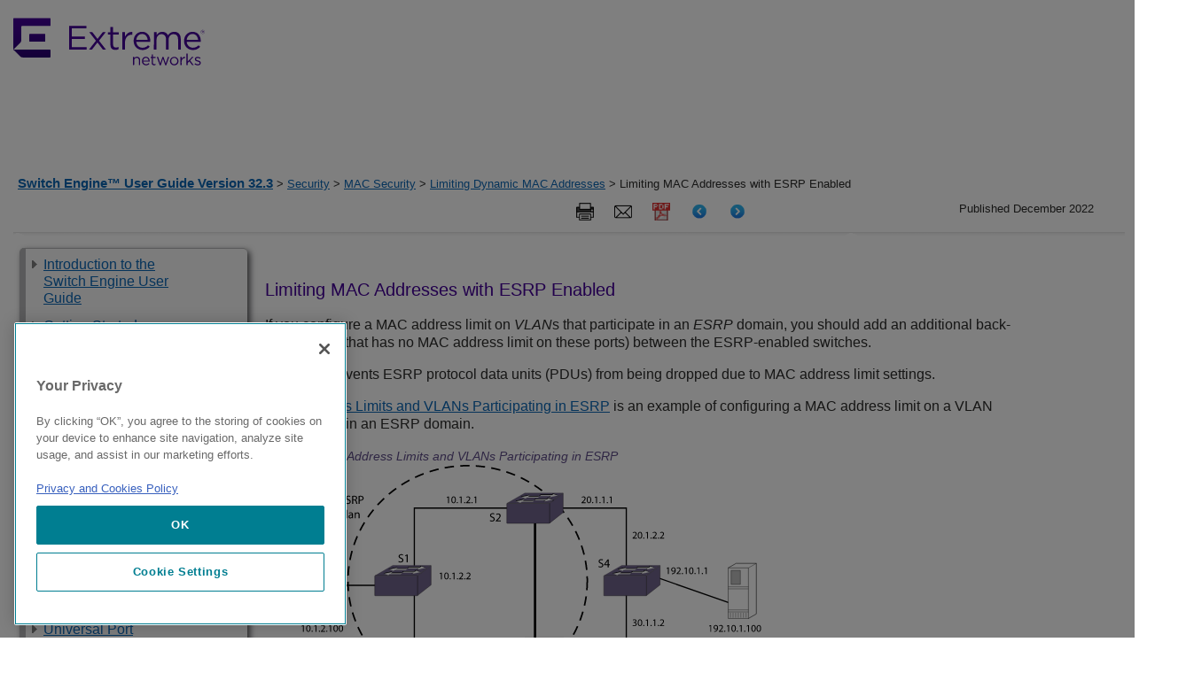

--- FILE ---
content_type: text/html
request_url: https://documentation.extremenetworks.com/switchengine_32.3/GUID-ED031A71-F88F-46B7-B824-8D3D4483BA19.shtml
body_size: 1014576
content:
<!DOCTYPE html
  SYSTEM "about:legacy-compat">
<html xmlns:exsl="http://exslt.org/common" lang="en-us">
<head><meta http-equiv="Content-Type" content="text/html; charset=UTF-8">
<meta name="DC.Type" content="concept"><meta name="DC.Creator" content="Extreme Networks, Inc."><meta name="DC.Format" content="XHTML"><meta name="DC.Identifier" content="GUID-ED031A71-F88F-46B7-B824-8D3D4483BA19"><meta name="DC.Language" content="en-US">
<title>Switch&nbsp;Engine User Guide</title>

<!-- saved from url=(0014)about:internet -->
<link rel="shortcut icon" href="/includes/extremeicon.ico">

<!--Extreme metadata enhancements-->
<meta name="copyright" content="Copyright © 2022 Extreme Networks. All rights reserved.">
<meta name="DC.rights.owner" content="Extreme Networks">
<meta name="job" content="">
<meta name="feature" content="">
<meta name="series" content="">

<meta name="product" content="Switch Engine">
<meta name="version" content="32.3">
<meta name="brand" content="ExtremeSwitching">


<script src="js/extreme_page.js" type="text/javascript">  </script>
<script type="text/javascript" src="http://www.extremenetworks.com/includes/jquery-1.4.2.min.js">  </script>
<script type="text/javascript" src="http://www.extremenetworks.com/includes/jquery.hoverIntent.minified.js">  </script>
<script type="text/javascript" src="http://www.extremenetworks.com/includes/jquery.innerfade.js">  </script>
<script type="text/javascript" src="http://www.extremenetworks.com/includes/luminosityHomeFunctions.js">  </script>
<link href="//fonts.googleapis.com/css?family=Roboto+Slab:300|Roboto+Condensed:400,700|Open+Sans:400italic,700italic,700,400|Roboto:700,300,400" rel="stylesheet" type="text/css">  
<link rel="alternate" type="application/rss+xml" title="Extreme Networks &187; Feed" href="http://www.extremenetworks.com/feed/"> 
<link rel="alternate" type="application/rss+xml" title="Extreme Networks &187; Comments Feed" href="http://www.extremenetworks.com/comments/feed/"> 
<link rel="stylesheet" id="enterasys-style-css" href="//extrcdn.extremenetworks.com/wp-content/themes/enterasys/master.css?ver=3.8.2" type="text/css" media="all">  
<link rel="stylesheet" id="tablepress-default-css" href="//extrcdn.extremenetworks.com/wp-content/plugins/tablepress/css/default.min.css?ver=1.3" type="text/css" media="all">  
<link rel="stylesheet" type="text/css" href="//extrcdn.extremenetworks.com/wp-content/themes/enterasys/megamenus.css?Tuesday 15th of March 2016 07:39:29 PM">  <script>
            (function(h,o,t,j,a,r){
            h.hj=h.hj||function(){(h.hj.q=h.hj.q||[]).push(arguments)};
            h._hjSettings={hjid:1224759,hjsv:6};
            a=o.getElementsByTagName('head')[0];
            r=o.createElement('script');r.async=1;
            r.src=t+h._hjSettings.hjid+j+h._hjSettings.hjsv;
            a.appendChild(r);
            })(window,document,'https://static.hotjar.com/c/hotjar-','.js?sv=');
        </script>
<!--EXTREME - GoogleAnalytics BEGIN-->
<!-- GA Tracking Re-instead by CEM on 3-22-2018 per web team request-->
<script> (function(i,s,o,g,r,a,m){i['GoogleAnalyticsObject']=r;i[r]=i[r]||function(){
    (i[r].q=i[r].q||[]).push(arguments)},i[r].l=1*new Date();a=s.createElement(o),
    m=s.getElementsByTagName(o)[0];a.async=1;a.src=g;m.parentNode.insertBefore(a,m)
    })(window,document,'script','//www.google-analytics.com/analytics.js','ga'); ga('create',
    'UA-7205930-12', 'extremenetworks.com'); ga('send', 'pageview'); </script>
<!-- Google Tag Manager -->
<!-- Added by CEM on 2018-02-28 per web team rerquest. Replaces InfoDev Google Analytics. -->
<script>(function(w,d,s,l,i){w[l]=w[l]||[];w[l].push({'gtm.start': new
    Date().getTime(),event:'gtm.js'});var
    f=d.getElementsByTagName(s)[0],j=d.createElement(s),dl=l!='dataLayer'?'&l='+l:'';j.async=true;j.src=
    'https://www.googletagmanager.com/gtm.js?id='+i+dl;f.parentNode.insertBefore(j,f);
    })(window,document,'script','dataLayer','GTM-P2G8KFN');</script>


<!--EXTREME - GoogleAnalytics END-->

<!--COVEO Dependencies BEGIN-->
	<script src="/Coveo/CoveoJsSearch.Dependencies.min.js"></script>
	<script src="/Coveo/CoveoJsSearch.min.js"></script>
	<link rel="stylesheet" href="/Coveo/CoveoFullSearchNewDesign.css" /> 
	
	<!-- Coveo Custom Resources -->
	<script src="/Coveo/CoveoCustom-docs.js"></script> 
	<link rel="stylesheet" href="/Coveo/CoveoCustom-docs.css" />
	<!-- Coveo search token script -->
	<script>var token = '7d91e56f-3fd0-4574-b24d-a4d6bcbedf41'</script>
<!--COVEO Dependencies END-->

<link rel="stylesheet" type="text/css" href="css/extreme_style.css">
<link rel="stylesheet" type="text/css" href="css/extreme_print.css" media="print">
</head>
<body onload="javascript:init();">
<!-- EXTREME - HEADER BEGIN -->

<header>
	<style type="text/css">	 
		.container2 {
			position: relative;
			width: 100%;
			padding-right: 15px;
			padding-left: 15px;
			margin-right: auto;
			margin-left: auto;
			max-width: 1430px;
		}

		.site-header__logo-link {
			padding:20px 0;
			display:inline-block;
		}

		.interior-hero {
			position:relative;
		}

		.industry-top.hero--dark-theme {
		  color: #fff !important;
		}

		.industry-hero {
			height: calc(100vh - 196px);
			color: #fff;
			background-size: cover;
			background-position: 50%;
		}

		.industry-hero .container2 {
			height: 100%;
		}
		 
		.industry-hero:before {
			content: "";
			position: absolute;
			top: 0;
			left: 0;
			width: 100%;
			height: 100%;
			background: rgba(0,0,0,.5);
		}

		.industry-hero .industry-hero__content {
			height: 100%;
			display: flex;
			flex-direction: column;
			align-items: center;
			justify-content: center;
			gap: 2.1875rem;
			text-align: center;
		}

		.industry-hero .industry-hero__content h1 {
			font-size: clamp(1.5rem,5vw,2.813rem);
			margin: 0;
		}

		.industry-hero .industry-hero__content .industry-hero__text {
			font-size: 1.125rem;
			font-weight: 500;
			max-width: 920px;
		}

		@media (min-width: 992px) {
			.industry-hero .industry-hero__content .industry-hero__text {
			  font-size: 1.25rem;
			}
		}

		.site-footer__bottom {
			background-color: #140826;
			color: #fff;
			font-size: .875rem;
			font-weight: 500;
			padding: 26px 0;			
		}
		
		.site-footer ul,
		.site-footer li {
			list-style: none !important;
			list-style-position: outside;
			list-style-position: initial !important;
			margin-left: 0;
			padding: 0 5px;
			font-size: 13px;
			color: #FFFFFF;
			display: inline
		}		
	</style>    
	<div id="header" class="main">
		<div class="container2">
			<a href="https://www.extremenetworks.com/" class="site-header__logo-link site-header__logo-link--dsk">
				<img class="site-header__logo" src="/images/logo.svg" alt="Extreme Networks" />
			</a>
		</div>				 
	</div>
</header>

<!-- EXTREME -  HEADER END -->
<nav class="breadcrumbs" id="bcrumbs"><div class="lcl_crumbs"><a class="lcl_crumbs_title" href="GUID-7D648968-51CD-4E05-828C-8606BD5C0474.shtml">Switch&nbsp;Engine&trade; User Guide Version&nbsp;32.3</a> &gt; <a href="GUID-A083B4B1-BA20-468E-B22A-4CE9465FFA1C.shtml">Security</a> &gt; <a href="GUID-C094026C-A83D-4FC2-8937-A46A715FD1F9.shtml">MAC Security</a> &gt; <a href="GUID-359F246B-AD9B-4C37-823D-E96FE2899DA6.shtml">Limiting Dynamic MAC Addresses</a> &gt; Limiting MAC Addresses with ESRP Enabled</div><div class="published_date"><span class="published">Published December 2022</span></div><div class="ex_search_container">
<!-- EXTREME - Document Search BEGIN -->
<div style="float:right; margin-right: 35px;">
	<br>
</div>

<!-- EXTREME - Document Search END -->
</div><nav class="icons"><span class="search tooltip"><span class="tooltiptext">Search this document</span><button class="c-svg-btn js-header__tools-search-btn"><svg xmlns:xlink="http://www.w3.org/1999/xlink" xmlns="http://www.w3.org/2000/svg" width="22px" height="21px" viewBox="-1 0 22 21" version="1.1"><circle id="Oval-21" cx="8" cy="8" r="8"></circle><path d="M20,20 L14,14" id="Line"></path></svg></button></span><span class="print tooltip"><span class="tooltiptext">Print this page</span><a onclick="javascript:window.print()" target="_blank"><img src="images/icon_print.png"></a></span><span class="mail-to tooltip"><span class="tooltiptext">Email this page</span><a onclick="javascript:email_this(&#34;Switch&nbsp;Engine&trade; User Guide Version&nbsp;32.3: Limiting MAC Addresses with ESRP&#xA;Enabled&#34;)" target="_blank"><img src="images/icon_email.png"></a></span><span class="pdf tooltip"><span class="tooltiptext">View PDF</span><a href="downloads/SwitchEngine_User_Guide_32.3.pdf" target="_blank"><img src="images/pdficon_small.png"></a></span><span class="prev tooltip"><span class="tooltiptext">Previous</span><a href="GUID-830D2A55-52C9-426C-ACF2-24985012BA93.shtml" target="_self"><img src="images/icon_previous_page_64.png"></a></span><span class="next tooltip"><span class="tooltiptext">Next</span><a href="GUID-8C8A64CE-E6E8-4D40-9A95-3CEC8A411AB5.shtml" target="_self"><img src="images/icon_next_page_64.png"></a></span></nav><div style="clear:both;"></div></nav><div style="clear:both;"></div><input type="checkbox" class="openSidebarMenu" id="openSidebarMenu"><label for="openSidebarMenu" class="sidebarIconToggle"><div class="spinner diagonal part-1"></div><div class="spinner horizontal"></div><div class="spinner diagonal part-2"></div></label><div style="clear:both;"></div><div class="sidebar" id="sidebarMenu"><nav role="navigation" class="sections" id="side_navigation">
<!--EXTREME - TOC BEGIN-->
<ul id="GUID-DD0246BB-474C-4A5B-A963-63316449E4AF">
   <li class="topicref chapter landing_page">
      <span class="toc_branch" onclick="toggle_nav(this,event)" title="Click to expand"> </span>
      <a class="toc" href="/switchengine_32.3/GUID-7D648968-51CD-4E05-828C-8606BD5C0474.shtml" onclick="return toggle_nav(this,event);">Introduction to the Switch&nbsp;Engine User Guide</a>
      <ul id="ul_keyd40e407" style="display:none">
         <li class="topicref">
            <span class="toc_branch" onclick="toggle_nav(this,event)" title="Click to expand"> </span>
            <a class="toc" href="/switchengine_32.3/GUID-87CF11F4-C19B-478E-BE6A-8919A13B3AE3.shtml" title="" onclick="return toggle_nav(this,event);">Conventions</a>
            <ul id="ul_keyd40e452" style="display:none">
               <li class="topicref">
                  <span class="toc_branch"> </span>
                  <a class="toc" href="/switchengine_32.3/GUID-EFE0D9C0-C361-44AF-BE4E-7F5DE247F668.shtml" onclick="return toggle_nav(this,event);">Text Conventions</a>
               </li>
               <li class="topicref">
                  <span class="toc_branch"> </span>
                  <a class="toc" href="/switchengine_32.3/GUID-D4B2CE1A-40DF-427F-9743-528DFF240DC0.shtml" onclick="return toggle_nav(this,event);">VLAN Option Formatting in Commands</a>
               </li>
               <li class="topicref">
                  <span class="toc_branch"> </span>
                  <a class="toc" href="/switchengine_32.3/GUID-C0EC0921-47FD-46D1-8A1A-7908ACF44B25.shtml" title="" onclick="return toggle_nav(this,event);">Platform-Dependent Conventions</a>
               </li>
               <li class="topicref">
                  <span class="toc_branch"> </span>
                  <a class="toc" href="/switchengine_32.3/GUID-7B71B82A-D89C-41EA-91C7-428F3194E55D.shtml" title="" onclick="return toggle_nav(this,event);">Terminology</a>
               </li>
            </ul>
         </li>
         <li class="topicref">
            <span class="toc_branch"> </span>
            <a class="toc" href="/switchengine_32.3/GUID-97A25177-4A45-47A6-9293-7D46505F057F.shtml" onclick="return toggle_nav(this,event);">Related Publications</a>
         </li>
         <li class="topicref">
            <span class="toc_branch"> </span>
            <a class="toc" href="/switchengine_32.3/GUID-5ECC28DB-9931-485B-B469-EBCDD48C304F.shtml" onclick="return toggle_nav(this,event);">Send Feedback</a>
         </li>
         <li class="topicref">
            <span class="toc_branch"> </span>
            <a class="toc" href="/switchengine_32.3/GUID-30BB67B4-091E-4489-A026-11FE448F5260.shtml" onclick="return toggle_nav(this,event);">Help and Support</a>
         </li>
      </ul>
   </li>
   <li class="topicref chapter">
      <span class="toc_branch" onclick="toggle_nav(this,event)" title="Click to expand"> </span>
      <a class="toc" href="/switchengine_32.3/GUID-95E5C90F-F9D2-49DD-9027-8A40F2DC49F2.shtml" onclick="return toggle_nav(this,event);">Getting Started</a>
      <ul id="ul_keyd40e787" style="display:none">
         <li class="topicref">
            <span class="toc_branch"> </span>
            <a class="toc" href="/switchengine_32.3/GUID-22A90EBB-BB32-4AFD-937E-4750E249955B.shtml" onclick="return toggle_nav(this,event);">Product Overview</a>
         </li>
         <li class="topicref">
            <span class="toc_branch"> </span>
            <a class="toc" href="/switchengine_32.3/GUID-5E4F3AD8-F8A0-45D9-8CC5-83B569B903CE.shtml" onclick="return toggle_nav(this,event);">Software Required</a>
         </li>
         <li class="topicref">
            <span class="toc_branch"> </span>
            <a class="toc" href="/switchengine_32.3/GUID-1ADA04EB-F64B-4768-B236-302BE3CB78ED.shtml" title="" onclick="return toggle_nav(this,event);">ExtremeCloud&trade; IQ Agent Support</a>
         </li>
         <li class="topicref">
            <span class="toc_branch"> </span>
            <a class="toc" href="/switchengine_32.3/GUID-762D1976-8DE1-496F-B20E-99223572BD4E.shtml" title="" onclick="return toggle_nav(this,event);">Changing the Network Operating System</a>
         </li>
         <li class="topicref">
            <span class="toc_branch"> </span>
            <a class="toc" href="/switchengine_32.3/GUID-F8C118BC-79BD-4994-BC92-D008B53831AB.shtml" onclick="return toggle_nav(this,event);">Simple Switch Configuration with Chalet</a>
         </li>
         <li class="topicref">
            <span class="toc_branch"> </span>
            <a class="toc" href="/switchengine_32.3/GUID-91E0BCC6-8C7F-4D4B-B9F5-E3DA8D315745.shtml" onclick="return toggle_nav(this,event);">Switch Configuration Using VLAN ID (VID)</a>
         </li>
         <li class="topicref">
            <span class="toc_branch"> </span>
            <a class="toc" href="/switchengine_32.3/GUID-F2DCAB41-C169-4B8D-BB61-DED40D9A4EF7.shtml" onclick="return toggle_nav(this,event);">Zero Touch Provisioning (Auto Configuration)</a>
         </li>
         <li class="topicref">
            <span class="toc_branch" onclick="toggle_nav(this,event)" title="Click to expand"> </span>
            <a class="toc" href="/switchengine_32.3/GUID-02915119-28B3-4CD0-8174-F5284822C560.shtml" title="" onclick="return toggle_nav(this,event);">Cloning Switches</a>
            <ul id="ul_keyd40e1119" style="display:none">
               <li class="topicref">
                  <span class="toc_branch"> </span>
                  <a class="toc" href="/switchengine_32.3/GUID-2CC84390-15B4-4E86-BB6D-FF5CDBF8BB81.shtml" title="" onclick="return toggle_nav(this,event);">Using Clone.py</a>
               </li>
               <li class="topicref">
                  <span class="toc_branch"> </span>
                  <a class="toc" href="/switchengine_32.3/GUID-1F57C14C-A99A-49B9-847F-7EC4025F64CD.shtml" title="" onclick="return toggle_nav(this,event);">Cloning within a Stack</a>
               </li>
               <li class="topicref">
                  <span class="toc_branch"> </span>
                  <a class="toc" href="/switchengine_32.3/GUID-CCFFBA22-1B52-4265-91A1-A350694941FE.shtml" title="" onclick="return toggle_nav(this,event);">Cloning Standalone to Standalone</a>
               </li>
               <li class="topicref">
                  <span class="toc_branch"> </span>
                  <a class="toc" href="/switchengine_32.3/GUID-B0844FFB-470C-4A94-A5C8-69574FD38913.shtml" title="" onclick="return toggle_nav(this,event);">Cloning from Standalone to a Stack</a>
               </li>
               <li class="topicref">
                  <span class="toc_branch"> </span>
                  <a class="toc" href="/switchengine_32.3/GUID-F0A89AC1-0A24-40DB-AC78-540C4BA55C76.shtml" title="" onclick="return toggle_nav(this,event);">Copying One Switch's Configuration to Another Switch Using USB Zero Touch Provisioning (ZTP)</a>
               </li>
            </ul>
         </li>
         <li class="topicref">
            <span class="toc_branch"> </span>
            <a class="toc" href="/switchengine_32.3/GUID-47870BBA-5F75-42A7-98C7-C02BC9B488E1.shtml" title="" onclick="return toggle_nav(this,event);">Logging in to the Switch</a>
         </li>
         <li class="topicref">
            <span class="toc_branch" onclick="toggle_nav(this,event)" title="Click to expand"> </span>
            <a class="toc" href="/switchengine_32.3/GUID-4739F2A0-A233-408C-97E7-34942D16AF58.shtml" onclick="return toggle_nav(this,event);">Understanding the Command Syntax</a>
            <ul id="ul_keyd40e1420" style="display:none">
               <li class="topicref">
                  <span class="toc_branch"> </span>
                  <a class="toc" href="/switchengine_32.3/GUID-16503093-5E85-42B7-91F9-6F806394CAF8.shtml" onclick="return toggle_nav(this,event);">Using the CLI</a>
               </li>
               <li class="topicref">
                  <span class="toc_branch" onclick="toggle_nav(this,event)" title="Click to expand"> </span>
                  <a class="toc" href="/switchengine_32.3/GUID-C34B4F27-F5EE-4AC4-B83D-8A8C8280BF3A.shtml" onclick="return toggle_nav(this,event);">Syntax Helper</a>
                  <ul id="ul_keyd40e1502" style="display:none">
                     <li class="topicref">
                        <span class="toc_branch"> </span>
                        <a class="toc" href="/switchengine_32.3/GUID-4FEA0BC9-1DBD-4C95-BCB3-84C8753D52DD.shtml" onclick="return toggle_nav(this,event);">CLI File Name Completion</a>
                     </li>
                  </ul>
               </li>
               <li class="topicref">
                  <span class="toc_branch" onclick="toggle_nav(this,event)" title="Click to expand"> </span>
                  <a class="toc" href="/switchengine_32.3/GUID-8C6507B4-3234-455A-9AED-8B8A6804F9FE.shtml" onclick="return toggle_nav(this,event);">Object Names</a>
                  <ul id="ul_keyd40e1584" style="display:none">
                     <li class="topicref">
                        <span class="toc_branch"> </span>
                        <a class="toc" href="/switchengine_32.3/GUID-F9E4E9B8-4D90-4DCB-B325-87347F797C7B.shtml" onclick="return toggle_nav(this,event);">Reserved Keywords</a>
                     </li>
                  </ul>
               </li>
               <li class="topicref">
                  <span class="toc_branch"> </span>
                  <a class="toc" href="/switchengine_32.3/GUID-853603EB-673C-435D-BE51-46AFF480155B.shtml" onclick="return toggle_nav(this,event);">Abbreviated Syntax</a>
               </li>
               <li class="topicref">
                  <span class="toc_branch"> </span>
                  <a class="toc" href="/switchengine_32.3/GUID-732B88E1-487E-4B6F-ADB0-A916D4457202.shtml" onclick="return toggle_nav(this,event);">Command Shortcuts</a>
               </li>
               <li class="topicref">
                  <span class="toc_branch"> </span>
                  <a class="toc" href="/switchengine_32.3/GUID-57D33CD2-9C3E-4504-882B-2A4460D45B31.shtml" title=" You can create aliases to execute any ExtremeXOS command,   including any options, arguments, and redirection. " onclick="return toggle_nav(this,event);">Command Aliases</a>
               </li>
               <li class="topicref">
                  <span class="toc_branch"> </span>
                  <a class="toc" href="/switchengine_32.3/GUID-126A4A0F-D6F7-4EDB-AA2C-E74279AF73B4.shtml" title="   " onclick="return toggle_nav(this,event);">Command Line Interface (CLI) History Expansion</a>
               </li>
               <li class="topicref">
                  <span class="toc_branch"> </span>
                  <a class="toc" href="/switchengine_32.3/GUID-089368B8-21DD-40EA-B439-AD5B9C4B2AC3.shtml" title="   " onclick="return toggle_nav(this,event);">CLI History Lookup</a>
               </li>
               <li class="topicref">
                  <span class="toc_branch"> </span>
                  <a class="toc" href="/switchengine_32.3/GUID-63A08362-09C5-4FF1-8253-FA1F8549CBE2.shtml" title="" onclick="return toggle_nav(this,event);">Support for Revising CLI Commands</a>
               </li>
               <li class="topicref">
                  <span class="toc_branch"> </span>
                  <a class="toc" href="/switchengine_32.3/GUID-0C55DF5F-DD31-4986-8CF0-8CC677412F76.shtml" onclick="return toggle_nav(this,event);">Symbols</a>
               </li>
            </ul>
         </li>
         <li class="topicref">
            <span class="toc_branch" onclick="toggle_nav(this,event)" title="Click to expand"> </span>
            <a class="toc" href="/switchengine_32.3/GUID-B190DC61-20D8-4971-AE8F-147997FFD3C8.shtml" onclick="return toggle_nav(this,event);">Port Numbering</a>
            <ul id="ul_keyd40e1970" style="display:none">
               <li class="topicref">
                  <span class="toc_branch"> </span>
                  <a class="toc" href="/switchengine_32.3/GUID-EDF1CAA5-C357-480E-92AB-BA50DE33EB06.shtml" onclick="return toggle_nav(this,event);">Stand-alone Switch Numerical Ranges</a>
               </li>
               <li class="topicref">
                  <span class="toc_branch"> </span>
                  <a class="toc" href="/switchengine_32.3/GUID-4D34C710-E20D-4D8E-875B-FCC16D62CCDD.shtml" onclick="return toggle_nav(this,event);">SummitStack Numerical Ranges</a>
               </li>
               <li class="topicref">
                  <span class="toc_branch"> </span>
                  <a class="toc" href="/switchengine_32.3/GUID-7967CAA9-C633-4A06-B3BD-B11E5B2484EB.shtml" title="" onclick="return toggle_nav(this,event);">Assigning Slot:Port Notation on Standalone Switches</a>
               </li>
               <li class="topicref">
                  <span class="toc_branch"> </span>
                  <a class="toc" href="/switchengine_32.3/GUID-FFC1272A-FC8F-4B2E-8BFD-1053110F7E3D.shtml" onclick="return toggle_nav(this,event);">Port Notation on Standalone 5720 Channelized Ports</a>
               </li>
            </ul>
         </li>
         <li class="topicref">
            <span class="toc_branch"> </span>
            <a class="toc" href="/switchengine_32.3/GUID-BF1D072C-3A21-440E-9C69-105E954F094F.shtml" onclick="return toggle_nav(this,event);">Line-Editing Keys</a>
         </li>
         <li class="topicref">
            <span class="toc_branch"> </span>
            <a class="toc" href="/switchengine_32.3/GUID-6AD89702-0E77-48A7-B916-00887592CA16.shtml" onclick="return toggle_nav(this,event);">Viewing Command History (Journal)</a>
         </li>
         <li class="topicref">
            <span class="toc_branch"> </span>
            <a class="toc" href="/switchengine_32.3/GUID-6CC011D8-A064-4E33-A446-800F27585C04.shtml" onclick="return toggle_nav(this,event);">Common Commands</a>
         </li>
         <li class="topicref">
            <span class="toc_branch"> </span>
            <a class="toc" href="/switchengine_32.3/GUID-5CC53A43-5F9B-4B64-A746-01515C51BAAB.shtml" title="         " onclick="return toggle_nav(this,event);">Using Safe Defaults Mode</a>
         </li>
         <li class="topicref">
            <span class="toc_branch" onclick="toggle_nav(this,event)" title="Click to expand"> </span>
            <a class="toc" href="/switchengine_32.3/GUID-9F068F57-F381-454B-BFEB-416D60FAFAD2.shtml" onclick="return toggle_nav(this,event);">Configuring Management Access</a>
            <ul id="ul_keyd40e2344" style="display:none">
               <li class="topicref">
                  <span class="toc_branch" onclick="toggle_nav(this,event)" title="Click to expand"> </span>
                  <a class="toc" href="/switchengine_32.3/GUID-7E8BB86A-43D0-4D55-A0ED-1D8D49519225.shtml" onclick="return toggle_nav(this,event);">Account Access Levels</a>
                  <ul id="ul_keyd40e2385" style="display:none">
                     <li class="topicref">
                        <span class="toc_branch"> </span>
                        <a class="toc" href="/switchengine_32.3/GUID-82B1715D-F8D6-4B23-ACB4-E8AEAD41938D.shtml" onclick="return toggle_nav(this,event);">User Accounts</a>
                     </li>
                     <li class="topicref">
                        <span class="toc_branch"> </span>
                        <a class="toc" href="/switchengine_32.3/GUID-FDB44597-17CD-4CEA-981B-F668D6021DA8.shtml" onclick="return toggle_nav(this,event);">Administrator Accounts</a>
                     </li>
                     <li class="topicref">
                        <span class="toc_branch"> </span>
                        <a class="toc" href="/switchengine_32.3/GUID-3BADC91F-B237-4E28-8CA5-C937212F890C.shtml" onclick="return toggle_nav(this,event);">Lawful Intercept Account</a>
                     </li>
                  </ul>
               </li>
               <li class="topicref">
                  <span class="toc_branch"> </span>
                  <a class="toc" href="/switchengine_32.3/GUID-92B8E47C-5E49-4FC1-A479-746B657A0B0E.shtml" onclick="return toggle_nav(this,event);">Configure Banners</a>
               </li>
               <li class="topicref">
                  <span class="toc_branch"> </span>
                  <a class="toc" href="/switchengine_32.3/GUID-5FFD1609-0C96-4C34-ACCB-0C9133BC984D.shtml" onclick="return toggle_nav(this,event);">Startup Screen and Prompt Text</a>
               </li>
               <li class="topicref">
                  <span class="toc_branch"> </span>
                  <a class="toc" href="/switchengine_32.3/GUID-4F7BD24C-2829-466D-A168-CCD7B8532671.shtml" onclick="return toggle_nav(this,event);">Default Accounts</a>
               </li>
               <li class="topicref">
                  <span class="toc_branch"> </span>
                  <a class="toc" href="/switchengine_32.3/GUID-CB848659-E773-45D6-B955-FAE67852A70B.shtml" onclick="return toggle_nav(this,event);">Creating Management Accounts</a>
               </li>
               <li class="topicref">
                  <span class="toc_branch"> </span>
                  <a class="toc" href="/switchengine_32.3/GUID-8857D50F-F02A-4EE5-BF44-EF531A8DDBAF.shtml" onclick="return toggle_nav(this,event);">Authenticating Management Sessions through the Local Database</a>
               </li>
               <li class="topicref">
                  <span class="toc_branch"> </span>
                  <a class="toc" href="/switchengine_32.3/GUID-F16C2498-5B84-4111-99BC-8FB9299CCAE0.shtml" onclick="return toggle_nav(this,event);">Failsafe Accounts</a>
               </li>
               <li class="topicref">
                  <span class="toc_branch"> </span>
                  <a class="toc" href="/switchengine_32.3/GUID-FA742739-BF90-42E2-A487-3300A5EBAD34.shtml" onclick="return toggle_nav(this,event);">Accessing the Switch using Failsafe Account</a>
               </li>
            </ul>
         </li>
         <li class="topicref">
            <span class="toc_branch" onclick="toggle_nav(this,event)" title="Click to expand"> </span>
            <a class="toc" href="/switchengine_32.3/GUID-631EF338-F3FF-4A0E-A20F-A29AE061E621.shtml" onclick="return toggle_nav(this,event);">Managing Passwords</a>
            <ul id="ul_keyd40e2836" style="display:none">
               <li class="topicref">
                  <span class="toc_branch"> </span>
                  <a class="toc" href="/switchengine_32.3/GUID-05792BE0-463C-4CB7-AE85-6043371B3487.shtml" onclick="return toggle_nav(this,event);">Applying a Password to the Default Account</a>
               </li>
               <li class="topicref">
                  <span class="toc_branch" onclick="toggle_nav(this,event)" title="Click to expand"> </span>
                  <a class="toc" href="/switchengine_32.3/GUID-1E090FBE-EF2A-466A-B8E0-415B311D5110.shtml" onclick="return toggle_nav(this,event);">Applying Security to Passwords</a>
                  <ul id="ul_keyd40e2918" style="display:none">
                     <li class="topicref">
                        <span class="toc_branch"> </span>
                        <a class="toc" href="/switchengine_32.3/GUID-2798F82B-A666-4674-80BD-12CCEDE16146.shtml" onclick="return toggle_nav(this,event);">Hash Algorithm for Account Passwords</a>
                     </li>
                     <li class="topicref">
                        <span class="toc_branch"> </span>
                        <a class="toc" href="/switchengine_32.3/GUID-EC419D51-443E-4540-97D6-0153A939E41E.shtml" onclick="return toggle_nav(this,event);">Removal of Cleartext Passwords</a>
                     </li>
                  </ul>
               </li>
               <li class="topicref">
                  <span class="toc_branch"> </span>
                  <a class="toc" href="/switchengine_32.3/GUID-B4246E76-09CB-4B22-9655-F3D9C47A0BD4.shtml" onclick="return toggle_nav(this,event);">Timed Lockout</a>
               </li>
               <li class="topicref">
                  <span class="toc_branch"> </span>
                  <a class="toc" href="/switchengine_32.3/GUID-92374237-5FDC-47EE-8029-449D423A2AA6.shtml" onclick="return toggle_nav(this,event);">Displaying Passwords</a>
               </li>
            </ul>
         </li>
         <li class="topicref">
            <span class="toc_branch"> </span>
            <a class="toc" href="/switchengine_32.3/GUID-E5753F94-37C3-4699-AE18-BAD1F940D03E.shtml" onclick="return toggle_nav(this,event);">Accessing an Active Node in a SummitStack</a>
         </li>
         <li class="topicref">
            <span class="toc_branch"> </span>
            <a class="toc" href="/switchengine_32.3/GUID-92E32DBB-FBB4-4398-9D14-0B6CEDB1E924.shtml" title="" onclick="return toggle_nav(this,event);">DNS Cache Resolver and Analytics Engine Overview</a>
         </li>
         <li class="topicref">
            <span class="toc_branch"> </span>
            <a class="toc" href="/switchengine_32.3/GUID-1293E90A-BEED-4603-B085-34737BF729BF.shtml" onclick="return toggle_nav(this,event);">Domain Name Service Client Services</a>
         </li>
         <li class="topicref">
            <span class="toc_branch" onclick="toggle_nav(this,event)" title="Click to expand"> </span>
            <a class="toc" href="/switchengine_32.3/GUID-0222F9CB-7113-4C6D-8574-1325C3D96E0B.shtml" onclick="return toggle_nav(this,event);">Checking Basic Connectivity</a>
            <ul id="ul_keyd40e3248" style="display:none">
               <li class="topicref">
                  <span class="toc_branch"> </span>
                  <a class="toc" href="/switchengine_32.3/GUID-FAC33511-45E0-4F28-98DA-4799ED1623EB.shtml" title="         " onclick="return toggle_nav(this,event);">Ping</a>
               </li>
               <li class="topicref">
                  <span class="toc_branch"> </span>
                  <a class="toc" href="/switchengine_32.3/GUID-24DA163A-52CC-4832-8574-AFF3D6EF480E.shtml" onclick="return toggle_nav(this,event);">Traceroute</a>
               </li>
            </ul>
         </li>
         <li class="topicref">
            <span class="toc_branch"> </span>
            <a class="toc" href="/switchengine_32.3/GUID-77DB0FAE-FEA9-4D01-977A-DF960F801992.shtml" onclick="return toggle_nav(this,event);">Displaying Switch Information</a>
         </li>
         <li class="topicref">
            <span class="toc_branch"> </span>
            <a class="toc" href="/switchengine_32.3/GUID-D0BA9E50-C25F-4B52-A383-12C162D495E0.shtml" onclick="return toggle_nav(this,event);">Filtering the Output of Show Commands</a>
         </li>
         <li class="topicref">
            <span class="toc_branch"> </span>
            <a class="toc" href="/switchengine_32.3/GUID-C1DB5593-6705-4FCA-B6CC-E89AAC79AE89.shtml" title="" onclick="return toggle_nav(this,event);">Automate Running Show Commands</a>
         </li>
      </ul>
   </li>
   <li class="topicref chapter">
      <span class="toc_branch" onclick="toggle_nav(this,event)" title="Click to expand"> </span>
      <a class="toc" href="/switchengine_32.3/GUID-06D6ED48-BD5C-47FC-AF45-6A549840DFF7.shtml" onclick="return toggle_nav(this,event);">Managing the Switch</a>
      <ul id="ul_keyd40e3502" style="display:none">
         <li class="topicref">
            <span class="toc_branch"> </span>
            <a class="toc" href="/switchengine_32.3/GUID-28A42246-19A5-49C9-BCD4-08FA4C821363.shtml" onclick="return toggle_nav(this,event);">ExtremeXOS Switch Management Overview</a>
         </li>
         <li class="topicref">
            <span class="toc_branch"> </span>
            <a class="toc" href="/switchengine_32.3/GUID-04B9BCFD-42ED-4810-AEB5-521F6A40A3DE.shtml" onclick="return toggle_nav(this,event);">Understanding the Operating System Shell</a>
         </li>
         <li class="topicref">
            <span class="toc_branch"> </span>
            <a class="toc" href="/switchengine_32.3/GUID-AF005F7B-299D-49E4-8F79-1F3A10C9E9BD.shtml" onclick="return toggle_nav(this,event);">Using the Console Interface</a>
         </li>
         <li class="topicref">
            <span class="toc_branch"> </span>
            <a class="toc" href="/switchengine_32.3/GUID-5678686E-D704-4DA6-AEBA-7E22555BC847.shtml" onclick="return toggle_nav(this,event);">Using the 10/100 or 10/100/1000 Ethernet Management Port</a>
         </li>
         <li class="topicref">
            <span class="toc_branch"> </span>
            <a class="toc" href="/switchengine_32.3/GUID-EBA1A38F-3554-4526-8F4E-33BF19DC4291.shtml" title="" onclick="return toggle_nav(this,event);">Managing the Switch with Bluetooth Devices</a>
         </li>
         <li class="topicref">
            <span class="toc_branch"> </span>
            <a class="toc" href="/switchengine_32.3/GUID-01C9EA8D-B9E3-4AC6-B157-A87FFC18DCA2.shtml" onclick="return toggle_nav(this,event);">Using ExtremeCloud&nbsp;IQ&nbsp;‑&nbsp;Site Engine to Manage the Network</a>
         </li>
         <li class="topicref">
            <span class="toc_branch" onclick="toggle_nav(this,event)" title="Click to expand"> </span>
            <a class="toc" href="/switchengine_32.3/GUID-FB592CC6-96E9-479A-AD1E-D06E38C39CC1.shtml" onclick="return toggle_nav(this,event);">Authenticating Users</a>
            <ul id="ul_keyd40e3794" style="display:none">
               <li class="topicref">
                  <span class="toc_branch"> </span>
                  <a class="toc" href="/switchengine_32.3/GUID-5E46F415-06B9-4CEA-B2F9-C725F8FFE8EE.shtml" title="         " onclick="return toggle_nav(this,event);">RADIUS Client</a>
               </li>
               <li class="topicref">
                  <span class="toc_branch"> </span>
                  <a class="toc" href="/switchengine_32.3/GUID-3F101182-7C76-4B74-8BA7-684AB9A7A80E.shtml" onclick="return toggle_nav(this,event);">TACACS+</a>
               </li>
               <li class="topicref">
                  <span class="toc_branch"> </span>
                  <a class="toc" href="/switchengine_32.3/GUID-5C7BF4C9-2DCF-4278-8739-65BE38FD99A8.shtml" onclick="return toggle_nav(this,event);">Management Accounts</a>
               </li>
            </ul>
         </li>
         <li class="topicref">
            <span class="toc_branch" onclick="toggle_nav(this,event)" title="Click to expand"> </span>
            <a class="toc" href="/switchengine_32.3/GUID-5C4A9587-747C-44CC-AC2A-E2844F6A6EC6.shtml" onclick="return toggle_nav(this,event);">Using Telnet</a>
            <ul id="ul_keyd40e3961" style="display:none">
               <li class="topicref">
                  <span class="toc_branch"> </span>
                  <a class="toc" href="/switchengine_32.3/GUID-83C069D1-B009-480D-A98C-705E7C86362D.shtml" onclick="return toggle_nav(this,event);">Starting the Telnet Client</a>
               </li>
               <li class="topicref">
                  <span class="toc_branch"> </span>
                  <a class="toc" href="/switchengine_32.3/GUID-69534874-D0E8-49DB-A102-350720A18DD7.shtml" onclick="return toggle_nav(this,event);">About the Telnet Server</a>
               </li>
               <li class="topicref">
                  <span class="toc_branch"> </span>
                  <a class="toc" href="/switchengine_32.3/GUID-7D1C7E11-E3D0-4BE1-A9F3-FE3074C33D1D.shtml" onclick="return toggle_nav(this,event);">Connect to Another Host Using Telnet</a>
               </li>
               <li class="topicref">
                  <span class="toc_branch" onclick="toggle_nav(this,event)" title="Click to expand"> </span>
                  <a class="toc" href="/switchengine_32.3/GUID-3B4736CF-6B11-41EB-9718-E83D12BBDFF4.shtml" onclick="return toggle_nav(this,event);">Configuring Switch IP Parameters</a>
                  <ul id="ul_keyd40e4125" style="display:none">
                     <li class="topicref">
                        <span class="toc_branch"> </span>
                        <a class="toc" href="/switchengine_32.3/GUID-83DA0EB9-C69D-4145-8F77-2F8A06FA348D.shtml" onclick="return toggle_nav(this,event);">Using a BOOTP or DHCP Server</a>
                     </li>
                     <li class="topicref">
                        <span class="toc_branch"> </span>
                        <a class="toc" href="/switchengine_32.3/GUID-A2E75E4F-C638-4F88-8CE3-8633CDF5778A.shtml" onclick="return toggle_nav(this,event);">Manually Configuring the IP Settings</a>
                     </li>
                  </ul>
               </li>
               <li class="topicref">
                  <span class="toc_branch" onclick="toggle_nav(this,event)" title="Click to expand"> </span>
                  <a class="toc" href="/switchengine_32.3/GUID-E7A3CF15-BB44-4EE2-A3A7-FBFF91A66DAB.shtml" onclick="return toggle_nav(this,event);">Configuring Telnet Access to the Switch</a>
                  <ul id="ul_keyd40e4248" style="display:none">
                     <li class="topicref">
                        <span class="toc_branch"> </span>
                        <a class="toc" href="/switchengine_32.3/GUID-55FDE2D1-A5E0-4BD9-B5DF-582C9DD5D1DB.shtml" onclick="return toggle_nav(this,event);">Viewing Telnet Information</a>
                     </li>
                     <li class="topicref">
                        <span class="toc_branch"> </span>
                        <a class="toc" href="/switchengine_32.3/GUID-56598BF7-C82D-4CF4-8A9B-AAB8965C8C4C.shtml" onclick="return toggle_nav(this,event);">Disabling and Enabling Telnet</a>
                     </li>
                  </ul>
               </li>
               <li class="topicref">
                  <span class="toc_branch"> </span>
                  <a class="toc" href="/switchengine_32.3/GUID-F62F45B4-B0EF-410A-94DB-4BA04033DB51.shtml" onclick="return toggle_nav(this,event);">Disconnecting a Telnet Session</a>
               </li>
               <li class="topicref">
                  <span class="toc_branch" onclick="toggle_nav(this,event)" title="Click to expand"> </span>
                  <a class="toc" href="/switchengine_32.3/GUID-43156BE1-4719-4692-AF7A-4F2B1CEEDF6D.shtml" onclick="return toggle_nav(this,event);">Access Profile Logging for Telnet</a>
                  <ul id="ul_keyd40e4412" style="display:none">
                     <li class="topicref">
                        <span class="toc_branch"> </span>
                        <a class="toc" href="/switchengine_32.3/GUID-F8A472CC-E959-4FF7-AC17-7D1AB4602A83.shtml" title="               " onclick="return toggle_nav(this,event);">ACL Match Conditions and Actions</a>
                     </li>
                     <li class="topicref">
                        <span class="toc_branch"> </span>
                        <a class="toc" href="/switchengine_32.3/GUID-2E756D51-3C77-4A5E-A609-519AE15EDCAD.shtml" title="         " onclick="return toggle_nav(this,event);">Limitations</a>
                     </li>
                     <li class="topicref">
                        <span class="toc_branch"> </span>
                        <a class="toc" href="/switchengine_32.3/GUID-705DC73B-CFC5-4B33-ACFF-99D26BB72927.shtml" onclick="return toggle_nav(this,event);">Managing ACL Policies for Telnet</a>
                     </li>
                     <li class="topicref">
                        <span class="toc_branch"> </span>
                        <a class="toc" href="/switchengine_32.3/GUID-E5BCEB52-B7F9-452C-993F-39F2F65898A2.shtml" onclick="return toggle_nav(this,event);">Managing ACL Rules for Telnet</a>
                     </li>
                     <li class="topicref">
                        <span class="toc_branch"> </span>
                        <a class="toc" href="/switchengine_32.3/GUID-7AEE7EDA-6EB1-4741-9E81-FEBB16FC0F8E.shtml" title="         " onclick="return toggle_nav(this,event);">Misconfiguration Error Messages</a>
                     </li>
                     <li class="topicref">
                        <span class="toc_branch"> </span>
                        <a class="toc" href="/switchengine_32.3/GUID-0D6FE7F8-76D1-4A84-ADA8-5905F8DB7AB3.shtml" onclick="return toggle_nav(this,event);">Sample ACL Policies</a>
                     </li>
                  </ul>
               </li>
            </ul>
         </li>
         <li class="topicref">
            <span class="toc_branch" onclick="toggle_nav(this,event)" title="Click to expand"> </span>
            <a class="toc" href="/switchengine_32.3/GUID-D3B750BC-CFBC-4CB2-9376-9F62F7464219.shtml" onclick="return toggle_nav(this,event);">Using Secure Shell 2</a>
            <ul id="ul_keyd40e4708" style="display:none">
               <li class="topicref">
                  <span class="toc_branch" onclick="toggle_nav(this,event)" title="Click to expand"> </span>
                  <a class="toc" href="/switchengine_32.3/GUID-EE21A14F-4974-4E86-AFAB-277DA9DA396A.shtml" onclick="return toggle_nav(this,event);">Access Profile Logging for SSH2</a>
                  <ul id="ul_keyd40e4749" style="display:none">
                     <li class="topicref">
                        <span class="toc_branch"> </span>
                        <a class="toc" href="/switchengine_32.3/GUID-E849775B-4B28-443E-872D-7A559806BFE5.shtml" title="" onclick="return toggle_nav(this,event);">ACL Match Conditions and Actions</a>
                     </li>
                     <li class="topicref">
                        <span class="toc_branch"> </span>
                        <a class="toc" href="/switchengine_32.3/GUID-B9E73045-EA66-405D-BE1E-85B143FC44A8.shtml" onclick="return toggle_nav(this,event);">Limitations</a>
                     </li>
                     <li class="topicref">
                        <span class="toc_branch"> </span>
                        <a class="toc" href="/switchengine_32.3/GUID-8A187E68-ECAB-4EB7-9125-D37428FEDB8D.shtml" onclick="return toggle_nav(this,event);">Managing ACL Policies for SSH2</a>
                     </li>
                     <li class="topicref">
                        <span class="toc_branch"> </span>
                        <a class="toc" href="/switchengine_32.3/GUID-376F28BA-AFF8-46ED-9FDC-E52B0406BC9F.shtml" title="         " onclick="return toggle_nav(this,event);">Managing ACL Rules for SSH2</a>
                     </li>
                     <li class="topicref">
                        <span class="toc_branch"> </span>
                        <a class="toc" href="/switchengine_32.3/GUID-4AE6E01D-B311-4A14-A230-4B618DCCDDCB.shtml" title="         " onclick="return toggle_nav(this,event);">Misconfiguration Error Messages</a>
                     </li>
                  </ul>
               </li>
            </ul>
         </li>
         <li class="topicref">
            <span class="toc_branch" onclick="toggle_nav(this,event)" title="Click to expand"> </span>
            <a class="toc" href="/switchengine_32.3/GUID-0BB918B1-B696-4EEA-8DDA-FF148DCD70F5.shtml" title="               " onclick="return toggle_nav(this,event);">Using the Trivial File Transfer Protocol</a>
            <ul id="ul_keyd40e5003" style="display:none">
               <li class="topicref">
                  <span class="toc_branch"> </span>
                  <a class="toc" href="/switchengine_32.3/GUID-DB24A254-3857-4707-92DD-0F3493CFDCB1.shtml" onclick="return toggle_nav(this,event);">TFTP Block-size Configuration</a>
               </li>
               <li class="topicref">
                  <span class="toc_branch"> </span>
                  <a class="toc" href="/switchengine_32.3/GUID-435AE462-286C-4831-9A1B-D38342EF582E.shtml" onclick="return toggle_nav(this,event);">Connecting to Another Host Using TFTP</a>
               </li>
            </ul>
         </li>
         <li class="topicref">
            <span class="toc_branch" onclick="toggle_nav(this,event)" title="Click to expand"> </span>
            <a class="toc" href="/switchengine_32.3/GUID-A39C9993-BA52-4A45-8743-AFB7DDA82587.shtml" onclick="return toggle_nav(this,event);">Understanding System Redundancy</a>
            <ul id="ul_keyd40e5130" style="display:none">
               <li class="topicref">
                  <span class="toc_branch" onclick="toggle_nav(this,event)" title="Click to expand"> </span>
                  <a class="toc" href="/switchengine_32.3/GUID-D9A1EF8D-4E87-418E-8206-330F340A3F06.shtml" onclick="return toggle_nav(this,event);">Node Election</a>
                  <ul id="ul_keyd40e5171" style="display:none">
                     <li class="topicref">
                        <span class="toc_branch"> </span>
                        <a class="toc" href="/switchengine_32.3/GUID-A63D67E2-2EC5-4274-9DBB-991EF619FF92.shtml" onclick="return toggle_nav(this,event);">Determining the Primary Node</a>
                     </li>
                     <li class="topicref">
                        <span class="toc_branch"> </span>
                        <a class="toc" href="/switchengine_32.3/GUID-C9719926-5F95-44C1-8B44-44D0ECA4E556.shtml" onclick="return toggle_nav(this,event);">Configuring the Node Priority on a SummitStack</a>
                     </li>
                     <li class="topicref">
                        <span class="toc_branch"> </span>
                        <a class="toc" href="/switchengine_32.3/GUID-D7F3FE63-EF83-44F2-A94B-53285F516022.shtml" onclick="return toggle_nav(this,event);">Relinquishing Primary Status</a>
                     </li>
                  </ul>
               </li>
               <li class="topicref">
                  <span class="toc_branch" onclick="toggle_nav(this,event)" title="Click to expand"> </span>
                  <a class="toc" href="/switchengine_32.3/GUID-E5BAFDF3-B1EF-426E-8848-F1421BDBC538.shtml" onclick="return toggle_nav(this,event);">Replicating Data Between Nodes</a>
                  <ul id="ul_keyd40e5335" style="display:none">
                     <li class="topicref">
                        <span class="toc_branch"> </span>
                        <a class="toc" href="/switchengine_32.3/GUID-933345ED-315D-4BF2-BBE8-E54699E9ACF1.shtml" onclick="return toggle_nav(this,event);">Relaying Configuration Information</a>
                     </li>
                     <li class="topicref">
                        <span class="toc_branch"> </span>
                        <a class="toc" href="/switchengine_32.3/GUID-4C8CB3CA-916D-4EB7-A2E3-896549689513.shtml" onclick="return toggle_nav(this,event);">Bulk Checkpointing</a>
                     </li>
                     <li class="topicref">
                        <span class="toc_branch"> </span>
                        <a class="toc" href="/switchengine_32.3/GUID-FE43E658-A0E3-4D56-A6BF-483CABF42C8D.shtml" onclick="return toggle_nav(this,event);">Dynamic Checkpointing</a>
                     </li>
                     <li class="topicref">
                        <span class="toc_branch"> </span>
                        <a class="toc" href="/switchengine_32.3/GUID-409B5745-2499-4F9E-9A8C-4175D2805220.shtml" onclick="return toggle_nav(this,event);">Viewing Checkpoint Statistics</a>
                     </li>
                  </ul>
               </li>
               <li class="topicref">
                  <span class="toc_branch" onclick="toggle_nav(this,event)" title="Click to expand"> </span>
                  <a class="toc" href="/switchengine_32.3/GUID-35DB0EC4-4D51-454C-8979-9CA24641B110.shtml" onclick="return toggle_nav(this,event);">Viewing Node Status</a>
                  <ul id="ul_keyd40e5540" style="display:none">
                     <li class="topicref">
                        <span class="toc_branch"> </span>
                        <a class="toc" href="/switchengine_32.3/GUID-C62CDD60-5612-4733-83E0-88B84B60C063.shtml" onclick="return toggle_nav(this,event);">Node Status Collected</a>
                     </li>
                  </ul>
               </li>
            </ul>
         </li>
         <li class="topicref">
            <span class="toc_branch" onclick="toggle_nav(this,event)" title="Click to expand"> </span>
            <a class="toc" href="/switchengine_32.3/GUID-66BC6979-F440-4775-9303-1DA5E8C936F8.shtml" onclick="return toggle_nav(this,event);">Understanding Hitless Failover Support</a>
            <ul id="ul_keyd40e5622" style="display:none">
               <li class="topicref">
                  <span class="toc_branch"> </span>
                  <a class="toc" href="/switchengine_32.3/GUID-7C246037-8161-4DE3-B378-C522C4E883C8.shtml" onclick="return toggle_nav(this,event);">Protocol Support for Hitless Failover</a>
               </li>
               <li class="topicref">
                  <span class="toc_branch" onclick="toggle_nav(this,event)" title="Click to expand"> </span>
                  <a class="toc" href="/switchengine_32.3/GUID-FEF7C2CA-9EBA-4B52-AFC9-804E815CADF5.shtml" title="         " onclick="return toggle_nav(this,event);">Hitless Failover Caveats</a>
                  <ul id="ul_keyd40e5704" style="display:none">
                     <li class="topicref">
                        <span class="toc_branch"> </span>
                        <a class="toc" href="/switchengine_32.3/GUID-966A003B-7430-4D33-97B8-E8D410082097.shtml" onclick="return toggle_nav(this,event);">Caveats for a SummitStack</a>
                     </li>
                  </ul>
               </li>
            </ul>
         </li>
         <li class="topicref">
            <span class="toc_branch" onclick="toggle_nav(this,event)" title="Click to expand"> </span>
            <a class="toc" href="/switchengine_32.3/GUID-BE60CCA1-6452-42D5-A3AA-B172CE477046.shtml" title="         " onclick="return toggle_nav(this,event);">Understanding Power Supply Management</a>
            <ul id="ul_keyd40e5789" style="display:none">
               <li class="topicref">
                  <span class="toc_branch"> </span>
                  <a class="toc" href="/switchengine_32.3/GUID-116ADAD8-ABCC-428D-B804-51865C8E9996.shtml" onclick="return toggle_nav(this,event);">Using Power Supplies</a>
               </li>
               <li class="topicref">
                  <span class="toc_branch"> </span>
                  <a class="toc" href="/switchengine_32.3/GUID-9579AF8E-6236-4F87-8366-BC01DB36E0F4.shtml" onclick="return toggle_nav(this,event);">Using Power Supplies--SummitStack Only</a>
               </li>
               <li class="topicref">
                  <span class="toc_branch"> </span>
                  <a class="toc" href="/switchengine_32.3/GUID-60B7902A-1CD0-4F72-9760-8113FD7B590E.shtml" onclick="return toggle_nav(this,event);">Displaying Power Supply Information</a>
               </li>
            </ul>
         </li>
         <li class="topicref">
            <span class="toc_branch" onclick="toggle_nav(this,event)" title="Click to expand"> </span>
            <a class="toc" href="/switchengine_32.3/GUID-432DDCB2-E422-42D0-95E1-340E32448235.shtml" onclick="return toggle_nav(this,event);">Using the Network Time Protocol</a>
            <ul id="ul_keyd40e5956" style="display:none">
               <li class="topicref">
                  <span class="toc_branch"> </span>
                  <a class="toc" href="/switchengine_32.3/GUID-05AFF0BF-DEAF-4351-A81F-0E3D69F7F5FC.shtml" onclick="return toggle_nav(this,event);">Limitations</a>
               </li>
               <li class="topicref">
                  <span class="toc_branch"> </span>
                  <a class="toc" href="/switchengine_32.3/GUID-7B11ED31-B060-4C34-A8BB-447E15B44034.shtml" onclick="return toggle_nav(this,event);">VR Configuration Support</a>
               </li>
               <li class="topicref">
                  <span class="toc_branch"> </span>
                  <a class="toc" href="/switchengine_32.3/GUID-231328F4-99F7-49D8-AC71-7AD8E2ED1C59.shtml" onclick="return toggle_nav(this,event);">Configuring the NTP Server/Client</a>
               </li>
               <li class="topicref">
                  <span class="toc_branch"> </span>
                  <a class="toc" href="/switchengine_32.3/GUID-E96D049E-B8FB-4853-A8EF-BD186EBE41B9.shtml" title="" onclick="return toggle_nav(this,event);">Configuring Restrict Lists</a>
               </li>
               <li class="topicref">
                  <span class="toc_branch"> </span>
                  <a class="toc" href="/switchengine_32.3/GUID-F0287671-E77F-4811-86CA-D4C75ABC865E.shtml" onclick="return toggle_nav(this,event);">Managing NTP Peer Support</a>
               </li>
               <li class="topicref">
                  <span class="toc_branch"> </span>
                  <a class="toc" href="/switchengine_32.3/GUID-94C50263-E27A-4EAC-804A-3C813C4D0A4C.shtml" onclick="return toggle_nav(this,event);">Managing NTP Local Clock Support</a>
               </li>
               <li class="topicref">
                  <span class="toc_branch"> </span>
                  <a class="toc" href="/switchengine_32.3/GUID-9CA2A2FA-A038-40C9-887C-F8904B7284DC.shtml" onclick="return toggle_nav(this,event);">Managing NTP Broadcast Server Support</a>
               </li>
               <li class="topicref">
                  <span class="toc_branch"> </span>
                  <a class="toc" href="/switchengine_32.3/GUID-73D8C709-B0A8-448B-9F26-BA4291A0FB57.shtml" onclick="return toggle_nav(this,event);">Managing NTP Broadcast Client Support</a>
               </li>
               <li class="topicref">
                  <span class="toc_branch"> </span>
                  <a class="toc" href="/switchengine_32.3/GUID-F16072E4-6E16-4E71-8C3E-D6AA4DAD345E.shtml" onclick="return toggle_nav(this,event);">Managing NTP Authentication</a>
               </li>
               <li class="topicref">
                  <span class="toc_branch"> </span>
                  <a class="toc" href="/switchengine_32.3/GUID-44D21FE2-E68E-40C8-884F-03EF0A7CF393.shtml" title="" onclick="return toggle_nav(this,event);">Showing NTP Information</a>
               </li>
               <li class="topicref">
                  <span class="toc_branch"> </span>
                  <a class="toc" href="/switchengine_32.3/GUID-C881FC0B-61C4-40CD-8B93-FA52579EB072.shtml" onclick="return toggle_nav(this,event);">NTP Configuration Example</a>
               </li>
            </ul>
         </li>
         <li class="topicref">
            <span class="toc_branch" onclick="toggle_nav(this,event)" title="Click to expand"> </span>
            <a class="toc" href="/switchengine_32.3/GUID-D40A6BA2-18D6-4C9E-9982-F806AAE14142.shtml" title="               " onclick="return toggle_nav(this,event);">Using the Simple Network Management Protocol</a>
            <ul id="ul_keyd40e6453" style="display:none">
               <li class="topicref">
                  <span class="toc_branch" onclick="toggle_nav(this,event)" title="Click to expand"> </span>
                  <a class="toc" href="/switchengine_32.3/GUID-8969DD7E-79D8-4E33-B20D-666CFBE0BDD0.shtml" onclick="return toggle_nav(this,event);">Enabling and Disabling SNMPv1/v2c and SNMPv3</a>
                  <ul id="ul_keyd40e6497" style="display:none">
                     <li class="topicref">
                        <span class="toc_branch"> </span>
                        <a class="toc" href="/switchengine_32.3/GUID-9E4C5F8C-6307-487A-987E-ACD4F1FC3D19.shtml" onclick="return toggle_nav(this,event);">Understanding Safe Defaults Mode and SNMP</a>
                     </li>
                     <li class="topicref">
                        <span class="toc_branch"> </span>
                        <a class="toc" href="/switchengine_32.3/GUID-568B93FD-8FDC-4A6A-900B-9E0EBF8760AA.shtml" onclick="return toggle_nav(this,event);">Enabling and Disabling SNMP Access on Virtual Routers</a>
                     </li>
                  </ul>
               </li>
               <li class="topicref">
                  <span class="toc_branch"> </span>
                  <a class="toc" href="/switchengine_32.3/GUID-7EA39DFF-96B4-4A0C-B6E1-57724555A467.shtml" onclick="return toggle_nav(this,event);">Accessing Switch Agents</a>
               </li>
               <li class="topicref">
                  <span class="toc_branch"> </span>
                  <a class="toc" href="/switchengine_32.3/GUID-AE4928BD-0183-461C-91F1-3714B7FD15BA.shtml" onclick="return toggle_nav(this,event);">Return-to-Normal SNMP Notifications</a>
               </li>
               <li class="topicref">
                  <span class="toc_branch"> </span>
                  <a class="toc" href="/switchengine_32.3/GUID-2B442F65-9F04-49F0-884A-96F6745AF2B1.shtml" onclick="return toggle_nav(this,event);">Supported MIBs</a>
               </li>
               <li class="topicref">
                  <span class="toc_branch"> </span>
                  <a class="toc" href="/switchengine_32.3/GUID-1EBAB4F2-9BE4-4860-87D9-41C8440C5D9D.shtml" onclick="return toggle_nav(this,event);">Configuring SNMPv1/v2c Settings</a>
               </li>
               <li class="topicref">
                  <span class="toc_branch"> </span>
                  <a class="toc" href="/switchengine_32.3/GUID-16E8790F-10AB-4B2C-9BAB-CF4148014B9F.shtml" onclick="return toggle_nav(this,event);">Displaying SNMP Settings</a>
               </li>
               <li class="topicref">
                  <span class="toc_branch" onclick="toggle_nav(this,event)" title="Click to expand"> </span>
                  <a class="toc" href="/switchengine_32.3/GUID-0F266C87-3ECF-4E7C-8012-3978639AD007.shtml" onclick="return toggle_nav(this,event);">ExtremeXOS SNMP Notification Log</a>
                  <ul id="ul_keyd40e6825" style="display:none">
                     <li class="topicref">
                        <span class="toc_branch"> </span>
                        <a class="toc" href="/switchengine_32.3/GUID-A6E9D7CF-2D3D-49AE-A02A-0D217E297371.shtml" onclick="return toggle_nav(this,event);">SNMP Notification Logs Overview</a>
                     </li>
                     <li class="topicref">
                        <span class="toc_branch"> </span>
                        <a class="toc" href="/switchengine_32.3/GUID-8E00F4BA-D792-4B84-9703-C353320B4024.shtml" onclick="return toggle_nav(this,event);">Benefits and Limitations</a>
                     </li>
                     <li class="topicref">
                        <span class="toc_branch"> </span>
                        <a class="toc" href="/switchengine_32.3/GUID-322A41AB-CBAA-41CD-9718-171C1C599684.shtml" onclick="return toggle_nav(this,event);">Logging Operation</a>
                     </li>
                     <li class="topicref">
                        <span class="toc_branch"> </span>
                        <a class="toc" href="/switchengine_32.3/GUID-B591B306-4C68-4B1E-995D-B2ADE24B2AF4.shtml" onclick="return toggle_nav(this,event);">Configuration Examples</a>
                     </li>
                  </ul>
               </li>
               <li class="topicref">
                  <span class="toc_branch"> </span>
                  <a class="toc" href="/switchengine_32.3/GUID-79586155-3EA1-4AED-AE1D-1E41879504E5.shtml" onclick="return toggle_nav(this,event);">SNMPv3</a>
               </li>
               <li class="topicref">
                  <span class="toc_branch"> </span>
                  <a class="toc" href="/switchengine_32.3/GUID-2F085CBC-8AA2-4564-AC2D-E2650C3B8260.shtml" onclick="return toggle_nav(this,event);">Message Processing</a>
               </li>
               <li class="topicref">
                  <span class="toc_branch" onclick="toggle_nav(this,event)" title="Click to expand"> </span>
                  <a class="toc" href="/switchengine_32.3/GUID-29E22DAF-7B76-4DF6-83EE-A6CB28518BBC.shtml" onclick="return toggle_nav(this,event);">SNMPv3 Security</a>
                  <ul id="ul_keyd40e7112" style="display:none">
                     <li class="topicref">
                        <span class="toc_branch"> </span>
                        <a class="toc" href="/switchengine_32.3/GUID-CB163CF3-4DE5-48E0-AC3A-07F8B7DBC9BE.shtml" onclick="return toggle_nav(this,event);">USM Timeliness Mechanisms</a>
                     </li>
                     <li class="topicref">
                        <span class="toc_branch"> </span>
                        <a class="toc" href="/switchengine_32.3/GUID-9E6541A0-5385-4EAD-8EA7-BAA5CE7EFA4A.shtml" onclick="return toggle_nav(this,event);">Configuring USM Timeliness Mechanism</a>
                     </li>
                     <li class="topicref">
                        <span class="toc_branch"> </span>
                        <a class="toc" href="/switchengine_32.3/GUID-AE198278-7616-4145-A45B-5DC4662194C4.shtml" onclick="return toggle_nav(this,event);">Users, Groups, and Security</a>
                     </li>
                     <li class="topicref">
                        <span class="toc_branch"> </span>
                        <a class="toc" href="/switchengine_32.3/GUID-8864CD4B-3E16-49CC-B026-80E539C39D23.shtml" onclick="return toggle_nav(this,event);">Managing Users</a>
                     </li>
                     <li class="topicref">
                        <span class="toc_branch"> </span>
                        <a class="toc" href="/switchengine_32.3/GUID-4F7608BC-0D31-43CD-BAB3-0F36520B850A.shtml" onclick="return toggle_nav(this,event);">Managing Groups</a>
                     </li>
                     <li class="topicref">
                        <span class="toc_branch"> </span>
                        <a class="toc" href="/switchengine_32.3/GUID-03EF7F10-30B1-493D-87D2-8ADA77BEA2B3.shtml" onclick="return toggle_nav(this,event);">Security Models and Levels</a>
                     </li>
                  </ul>
               </li>
               <li class="topicref">
                  <span class="toc_branch"> </span>
                  <a class="toc" href="/switchengine_32.3/GUID-D57AEEBA-8942-4460-9704-01413FD52EB0.shtml" onclick="return toggle_nav(this,event);">Setting SNMPv3 MIB Access Control</a>
               </li>
               <li class="topicref">
                  <span class="toc_branch" onclick="toggle_nav(this,event)" title="Click to expand"> </span>
                  <a class="toc" href="/switchengine_32.3/GUID-3E4372A8-750F-423C-9DB3-870C3B32DCD8.shtml" onclick="return toggle_nav(this,event);">SNMPv3 Notification</a>
                  <ul id="ul_keyd40e7441" style="display:none">
                     <li class="topicref">
                        <span class="toc_branch"> </span>
                        <a class="toc" href="/switchengine_32.3/GUID-38051045-99F1-4D2B-8081-5AD82BF82CE8.shtml" onclick="return toggle_nav(this,event);">Configuring Target Addresses</a>
                     </li>
                     <li class="topicref">
                        <span class="toc_branch"> </span>
                        <a class="toc" href="/switchengine_32.3/GUID-A174FE88-C5F9-43CD-9551-556948BC4038.shtml" onclick="return toggle_nav(this,event);">Managing Notification Tags</a>
                     </li>
                     <li class="topicref">
                        <span class="toc_branch"> </span>
                        <a class="toc" href="/switchengine_32.3/GUID-6E2E7792-1FB0-4241-A1B1-399E11E6A8FF.shtml" onclick="return toggle_nav(this,event);">Configuring Notifications</a>
                     </li>
                  </ul>
               </li>
               <li class="topicref">
                  <span class="toc_branch" onclick="toggle_nav(this,event)" title="Click to expand"> </span>
                  <a class="toc" href="/switchengine_32.3/GUID-61E7388A-3CEA-407A-B19E-B0D410EB4005.shtml" onclick="return toggle_nav(this,event);">Access Profile Logging for SNMP</a>
                  <ul id="ul_keyd40e7605" style="display:none">
                     <li class="topicref">
                        <span class="toc_branch"> </span>
                        <a class="toc" href="/switchengine_32.3/GUID-A71B0338-956B-4553-B906-1C1CB7220061.shtml" onclick="return toggle_nav(this,event);">ACL Match Conditions and Actions</a>
                     </li>
                     <li class="topicref">
                        <span class="toc_branch"> </span>
                        <a class="toc" href="/switchengine_32.3/GUID-E43B9A2F-19A8-45DB-AAE2-134F094B47AB.shtml" onclick="return toggle_nav(this,event);">Limitations</a>
                     </li>
                     <li class="topicref">
                        <span class="toc_branch"> </span>
                        <a class="toc" href="/switchengine_32.3/GUID-4630672A-5018-4B49-8F21-3967B401348F.shtml" onclick="return toggle_nav(this,event);">Managing ACL Policies for SNMP</a>
                     </li>
                     <li class="topicref">
                        <span class="toc_branch"> </span>
                        <a class="toc" href="/switchengine_32.3/GUID-2E536449-B36C-434F-92E2-5465623C2338.shtml" onclick="return toggle_nav(this,event);">Managing ACL Rules for SNMP</a>
                     </li>
                     <li class="topicref">
                        <span class="toc_branch"> </span>
                        <a class="toc" href="/switchengine_32.3/GUID-D0AA73FD-EF09-4C02-B201-E7529B1F6057.shtml" title="         " onclick="return toggle_nav(this,event);">Misconfiguration Error Messages</a>
                     </li>
                  </ul>
               </li>
            </ul>
         </li>
         <li class="topicref">
            <span class="toc_branch" onclick="toggle_nav(this,event)" title="Click to expand"> </span>
            <a class="toc" href="/switchengine_32.3/GUID-54546F68-6E75-40C9-BE6B-AD5592A8B4F3.shtml" onclick="return toggle_nav(this,event);">Using the Simple Network Time Protocol</a>
            <ul id="ul_keyd40e7854" style="display:none">
               <li class="topicref">
                  <span class="toc_branch" onclick="toggle_nav(this,event)" title="Click to expand"> </span>
                  <a class="toc" href="/switchengine_32.3/GUID-BA7D5103-4866-423F-B513-D9BC2E14F10D.shtml" onclick="return toggle_nav(this,event);">Configuring and Using SNTP</a>
                  <ul id="ul_keyd40e7895" style="display:none">
                     <li class="topicref">
                        <span class="toc_branch"> </span>
                        <a class="toc" href="/switchengine_32.3/GUID-F0AACA0C-C9F8-46B7-B02F-B0E74D9EDC07.shtml" title="         " onclick="return toggle_nav(this,event);">GMT Offsets</a>
                     </li>
                  </ul>
               </li>
               <li class="topicref">
                  <span class="toc_branch"> </span>
                  <a class="toc" href="/switchengine_32.3/GUID-682F50C8-475E-4B9E-B448-9E39082D4E10.shtml" onclick="return toggle_nav(this,event);">SNTP Example</a>
               </li>
            </ul>
         </li>
         <li class="topicref">
            <span class="toc_branch" onclick="toggle_nav(this,event)" title="Click to expand"> </span>
            <a class="toc" href="/switchengine_32.3/GUID-B947031C-545A-46AE-BFF8-A707D336293C.shtml" onclick="return toggle_nav(this,event);">Access Profile Logging for HTTP/HTTPS</a>
            <ul id="ul_keyd40e8021" style="display:none">
               <li class="topicref">
                  <span class="toc_branch"> </span>
                  <a class="toc" href="/switchengine_32.3/GUID-D7003EE7-142B-40FD-AFCE-4EE20B068665.shtml" title="" onclick="return toggle_nav(this,event);">ACL Match Conditions and Actions</a>
               </li>
               <li class="topicref">
                  <span class="toc_branch"> </span>
                  <a class="toc" href="/switchengine_32.3/GUID-BD59F58F-EDEA-4D65-B90C-059B432D8FCF.shtml" onclick="return toggle_nav(this,event);">Limitations</a>
               </li>
               <li class="topicref">
                  <span class="toc_branch"> </span>
                  <a class="toc" href="/switchengine_32.3/GUID-6671A876-F964-4167-AA31-8664FE2E10EC.shtml" onclick="return toggle_nav(this,event);">Managing ACL Rules for HTTP</a>
               </li>
               <li class="topicref">
                  <span class="toc_branch"> </span>
                  <a class="toc" href="/switchengine_32.3/GUID-E7D4BEE8-022F-4A8C-B638-D22314D19A63.shtml" title="         " onclick="return toggle_nav(this,event);">Misconfiguration Error Messages</a>
               </li>
            </ul>
         </li>
      </ul>
   </li>
   <li class="topicref chapter">
      <span class="toc_branch" onclick="toggle_nav(this,event)" title="Click to expand"> </span>
      <a class="toc" href="/switchengine_32.3/GUID-84A9BF8F-3A17-4FB3-A477-9998D842B5A0.shtml" onclick="return toggle_nav(this,event);">Managing the ExtremeXOS Software</a>
      <ul id="ul_keyd40e8232" style="display:none">
         <li class="topicref">
            <span class="toc_branch" onclick="toggle_nav(this,event)" title="Click to expand"> </span>
            <a class="toc" href="/switchengine_32.3/GUID-F6411926-1922-45E9-8B7F-F41C076226A2.shtml" onclick="return toggle_nav(this,event);">Using the ExtremeXOS File System</a>
            <ul id="ul_keyd40e8273" style="display:none">
               <li class="topicref">
                  <span class="toc_branch"> </span>
                  <a class="toc" href="/switchengine_32.3/GUID-812ECA32-D80C-4174-BED4-E4047CE1C3C1.shtml" onclick="return toggle_nav(this,event);">Moving or Renaming Files on the Switch</a>
               </li>
               <li class="topicref">
                  <span class="toc_branch"> </span>
                  <a class="toc" href="/switchengine_32.3/GUID-B3BED182-ED5D-440F-B439-0E0D15DF9758.shtml" onclick="return toggle_nav(this,event);">Copying Files on the Switch</a>
               </li>
               <li class="topicref">
                  <span class="toc_branch"> </span>
                  <a class="toc" href="/switchengine_32.3/GUID-905F0A82-3933-4C40-B54B-E59AAA254394.shtml" onclick="return toggle_nav(this,event);">Displaying Files on the Switch</a>
               </li>
               <li class="topicref">
                  <span class="toc_branch"> </span>
                  <a class="toc" href="/switchengine_32.3/GUID-2CE65E40-23DC-481D-967D-AA3F4E44C861.shtml" onclick="return toggle_nav(this,event);">Transferring Files to and from the Switch</a>
               </li>
               <li class="topicref">
                  <span class="toc_branch"> </span>
                  <a class="toc" href="/switchengine_32.3/GUID-5AE61764-E71F-42EA-AFD9-DA51350A95E0.shtml" onclick="return toggle_nav(this,event);">Deleting Files from the Switch</a>
               </li>
            </ul>
         </li>
         <li class="topicref">
            <span class="toc_branch"> </span>
            <a class="toc" href="/switchengine_32.3/GUID-948439E8-14A8-4194-9A66-DD8D7D1C927A.shtml" onclick="return toggle_nav(this,event);">Managing the Configuration File</a>
         </li>
         <li class="topicref">
            <span class="toc_branch" onclick="toggle_nav(this,event)" title="Click to expand"> </span>
            <a class="toc" href="/switchengine_32.3/GUID-CCA8C113-DF24-4EC6-A889-E42C1F235684.shtml" onclick="return toggle_nav(this,event);">Managing ExtremeXOS Processes</a>
            <ul id="ul_keyd40e8560" style="display:none">
               <li class="topicref">
                  <span class="toc_branch"> </span>
                  <a class="toc" href="/switchengine_32.3/GUID-9A9186FD-DF35-4379-95C9-66125649865E.shtml" onclick="return toggle_nav(this,event);">Displaying Process Information</a>
               </li>
               <li class="topicref">
                  <span class="toc_branch"> </span>
                  <a class="toc" href="/switchengine_32.3/GUID-087A31A1-56BC-4915-822B-475F398FCD4D.shtml" onclick="return toggle_nav(this,event);">Stopping Processes</a>
               </li>
               <li class="topicref">
                  <span class="toc_branch"> </span>
                  <a class="toc" href="/switchengine_32.3/GUID-164CD04A-10E2-4031-823C-53E265D697D9.shtml" onclick="return toggle_nav(this,event);">Starting Processes</a>
               </li>
               <li class="topicref">
                  <span class="toc_branch"> </span>
                  <a class="toc" href="/switchengine_32.3/GUID-EF59ED89-47E7-4318-A72A-092C907B3F29.shtml" title="" onclick="return toggle_nav(this,event);">Creating Processes</a>
               </li>
               <li class="topicref">
                  <span class="toc_branch"> </span>
                  <a class="toc" href="/switchengine_32.3/GUID-51597A24-A3AE-42DF-B16C-F2F361DA162E.shtml" title="" onclick="return toggle_nav(this,event);">Understanding Process Control Groups</a>
               </li>
            </ul>
         </li>
         <li class="topicref">
            <span class="toc_branch"> </span>
            <a class="toc" href="/switchengine_32.3/GUID-73E2AD92-678F-48C3-A318-F27CB115752E.shtml" onclick="return toggle_nav(this,event);">Understanding Memory Protection</a>
         </li>
      </ul>
   </li>
   <li class="topicref chapter">
      <span class="toc_branch" onclick="toggle_nav(this,event)" title="Click to expand"> </span>
      <a class="toc" href="/switchengine_32.3/GUID-5B7EA380-A444-4F7E-A098-70D4794CDE5D.shtml" onclick="return toggle_nav(this,event);">Configuring Stacked Switches</a>
      <ul id="ul_keyd40e8852" style="display:none">
         <li class="topicref">
            <span class="toc_branch" onclick="toggle_nav(this,event)" title="Click to expand"> </span>
            <a class="toc" href="/switchengine_32.3/GUID-126B7873-F5EB-4092-AAE4-C553445D8256.shtml" onclick="return toggle_nav(this,event);">Introduction to Stacking</a>
            <ul id="ul_keyd40e8893" style="display:none">
               <li class="topicref">
                  <span class="toc_branch" onclick="toggle_nav(this,event)" title="Click to expand"> </span>
                  <a class="toc" href="/switchengine_32.3/GUID-41D6C34A-4C83-4DEC-AD35-AF66EDCB1112.shtml" onclick="return toggle_nav(this,event);">Build Basic Stacks</a>
                  <ul id="ul_keyd40e8934" style="display:none">
                     <li class="topicref">
                        <span class="toc_branch"> </span>
                        <a class="toc" href="/switchengine_32.3/GUID-1EF49694-D0FD-4CF4-B690-75B99A422F1D.shtml" onclick="return toggle_nav(this,event);">Slot Numbers in Stacks</a>
                     </li>
                     <li class="topicref">
                        <span class="toc_branch"> </span>
                        <a class="toc" href="/switchengine_32.3/GUID-E6A46A78-F511-45C4-AD7B-5206FE865992.shtml" onclick="return toggle_nav(this,event);">Primary/Backup Switch Redundancy</a>
                     </li>
                  </ul>
               </li>
               <li class="topicref">
                  <span class="toc_branch" onclick="toggle_nav(this,event)" title="Click to expand"> </span>
                  <a class="toc" href="/switchengine_32.3/GUID-5A3BF0C4-4431-482C-B1BB-3C1DCEF114F7.shtml" onclick="return toggle_nav(this,event);">SummitStack Topologies</a>
                  <ul id="ul_keyd40e9057" style="display:none">
                     <li class="topicref">
                        <span class="toc_branch"> </span>
                        <a class="toc" href="/switchengine_32.3/GUID-08453690-CB69-4704-8A39-E3A0E4A67928.shtml" onclick="return toggle_nav(this,event);">Ring Topology: Recommended for Stacking</a>
                     </li>
                     <li class="topicref">
                        <span class="toc_branch"> </span>
                        <a class="toc" href="/switchengine_32.3/GUID-211B0F56-665A-4F2F-B2EF-E5FCEC1C0DE3.shtml" onclick="return toggle_nav(this,event);">Daisy Chain Topology: Not Recommended for Stacking</a>
                     </li>
                  </ul>
               </li>
               <li class="topicref">
                  <span class="toc_branch"> </span>
                  <a class="toc" href="/switchengine_32.3/GUID-2409A08C-9642-4245-9DB1-D7893DA1662F.shtml" onclick="return toggle_nav(this,event);">Use Ethernet Ports for Stacking (SummitStack-V Feature)</a>
               </li>
               <li class="topicref">
                  <span class="toc_branch"> </span>
                  <a class="toc" href="/switchengine_32.3/GUID-3845EE0B-C909-4CAC-BCA2-8E2419D20D11.shtml" onclick="return toggle_nav(this,event);">Available Stacking Methods</a>
               </li>
               <li class="topicref">
                  <span class="toc_branch"> </span>
                  <a class="toc" href="/switchengine_32.3/GUID-1AE0E5DD-F5FC-4CDA-A157-78F17B2FC39D.shtml" onclick="return toggle_nav(this,event);">SummitStack Terms</a>
               </li>
            </ul>
         </li>
         <li class="topicref">
            <span class="toc_branch" onclick="toggle_nav(this,event)" title="Click to expand"> </span>
            <a class="toc" href="/switchengine_32.3/GUID-479F3858-5800-43B1-9921-326BF060A40A.shtml" onclick="return toggle_nav(this,event);">Preparing to Configure a Stack</a>
            <ul id="ul_keyd40e9303" style="display:none">
               <li class="topicref">
                  <span class="toc_branch" onclick="toggle_nav(this,event)" title="Click to expand"> </span>
                  <a class="toc" href="/switchengine_32.3/GUID-2689EA65-6062-47C0-BB12-3B9F47B5B566.shtml" onclick="return toggle_nav(this,event);">Stacking Node Roles, Redundancy, and Failover</a>
                  <ul id="ul_keyd40e9344" style="display:none">
                     <li class="topicref">
                        <span class="toc_branch"> </span>
                        <a class="toc" href="/switchengine_32.3/GUID-700C4A98-2D09-4F79-9F57-9A13370BD9BA.shtml" onclick="return toggle_nav(this,event);">Reboot or Failure of a Non-Master Node</a>
                     </li>
                  </ul>
               </li>
               <li class="topicref">
                  <span class="toc_branch"> </span>
                  <a class="toc" href="/switchengine_32.3/GUID-810CECE4-3A69-4F55-9554-C61357253481.shtml" onclick="return toggle_nav(this,event);">Stack Configuration Parameters, Configuration Files, and Port Numbering</a>
               </li>
               <li class="topicref">
                  <span class="toc_branch" onclick="toggle_nav(this,event)" title="Click to expand"> </span>
                  <a class="toc" href="/switchengine_32.3/GUID-C5B28C70-1630-4DAF-B0C6-E109BA50151B.shtml" onclick="return toggle_nav(this,event);">QoS in Stacking</a>
                  <ul id="ul_keyd40e9467" style="display:none">
                     <li class="topicref">
                        <span class="toc_branch"> </span>
                        <a class="toc" href="/switchengine_32.3/GUID-B2ACAB26-782C-4AA2-882A-BC930155F703.shtml" onclick="return toggle_nav(this,event);">QoS Profile Restrictions</a>
                     </li>
                     <li class="topicref">
                        <span class="toc_branch"> </span>
                        <a class="toc" href="/switchengine_32.3/GUID-8D891D1F-CB20-44D7-87E8-7632D343C3C0.shtml" onclick="return toggle_nav(this,event);">QoS Scheduler Operation</a>
                     </li>
                     <li class="topicref">
                        <span class="toc_branch"> </span>
                        <a class="toc" href="/switchengine_32.3/GUID-F9A7E91A-112F-4F87-A4C7-F5AA68DAE2B4.shtml" onclick="return toggle_nav(this,event);">Processing of Packets Received With 802.1p Priority 6</a>
                     </li>
                     <li class="topicref">
                        <span class="toc_branch"> </span>
                        <a class="toc" href="/switchengine_32.3/GUID-4FE7E737-7333-4E43-B648-543889BB4F38.shtml" onclick="return toggle_nav(this,event);">Effects on 802.1p Examination</a>
                     </li>
                     <li class="topicref">
                        <span class="toc_branch"> </span>
                        <a class="toc" href="/switchengine_32.3/GUID-FE4B1142-9C9B-49EF-BD61-0382AF6D24A1.shtml" onclick="return toggle_nav(this,event);">Effects on DiffServ Examination</a>
                     </li>
                     <li class="topicref">
                        <span class="toc_branch"> </span>
                        <a class="toc" href="/switchengine_32.3/GUID-F8C1BE69-E828-467C-A97E-4ADC939969A1.shtml" onclick="return toggle_nav(this,event);">Effects on Port QoS and VLAN QoS</a>
                     </li>
                  </ul>
               </li>
               <li class="topicref">
                  <span class="toc_branch"> </span>
                  <a class="toc" href="/switchengine_32.3/GUID-30A30D30-17C7-48D7-A42C-452BB49AB52D.shtml" onclick="return toggle_nav(this,event);">Stacking Link Overcommitment</a>
               </li>
               <li class="topicref">
                  <span class="toc_branch"> </span>
                  <a class="toc" href="/switchengine_32.3/GUID-4A4E7199-33B9-4B4F-9510-6B8A2FBC799B.shtml" onclick="return toggle_nav(this,event);">Log Messages from Stack Nodes</a>
               </li>
            </ul>
         </li>
         <li class="topicref">
            <span class="toc_branch" onclick="toggle_nav(this,event)" title="Click to expand"> </span>
            <a class="toc" href="/switchengine_32.3/GUID-8C7AE18B-B3A3-41B6-8884-99A8354FED94.shtml" onclick="return toggle_nav(this,event);">Configuring a Stack</a>
            <ul id="ul_keyd40e9836" style="display:none">
               <li class="topicref">
                  <span class="toc_branch" onclick="toggle_nav(this,event)" title="Click to expand"> </span>
                  <a class="toc" href="/switchengine_32.3/GUID-80C88829-8E37-49BF-A8B6-654CE02EB806.shtml" onclick="return toggle_nav(this,event);">Manually Configuring a Stack</a>
                  <ul id="ul_keyd40e9877" style="display:none">
                     <li class="topicref">
                        <span class="toc_branch"> </span>
                        <a class="toc" href="/switchengine_32.3/GUID-096FCE0B-A45C-440C-8463-78011F0EF32F.shtml" onclick="return toggle_nav(this,event);">Configuring Slot Numbers</a>
                     </li>
                     <li class="topicref">
                        <span class="toc_branch"> </span>
                        <a class="toc" href="/switchengine_32.3/GUID-8A9A182F-58DC-486B-A83E-F4F38823CE1F.shtml" onclick="return toggle_nav(this,event);">Configuring the Primary, Backup, and Standby Roles</a>
                     </li>
                     <li class="topicref">
                        <span class="toc_branch"> </span>
                        <a class="toc" href="/switchengine_32.3/GUID-37D12565-267B-4385-9D2B-440CF715B322.shtml" onclick="return toggle_nav(this,event);">Assigning a MAC Address to a Stack</a>
                     </li>
                  </ul>
               </li>
               <li class="topicref">
                  <span class="toc_branch"> </span>
                  <a class="toc" href="/switchengine_32.3/GUID-16D53DC2-46AC-4E61-837D-EB4E2E1F7247.shtml" onclick="return toggle_nav(this,event);">Verifying the Configuration</a>
               </li>
               <li class="topicref">
                  <span class="toc_branch"> </span>
                  <a class="toc" href="/switchengine_32.3/GUID-C75ED91D-806F-45DD-9770-B6E0B8FB2DF8.shtml" title="" onclick="return toggle_nav(this,event);">Using the Mode Button to Automatically Stack</a>
               </li>
               <li class="topicref">
                  <span class="toc_branch"> </span>
                  <a class="toc" href="/switchengine_32.3/GUID-92558EDF-E896-43FB-B586-86FFF549830E.shtml" onclick="return toggle_nav(this,event);">Using a USB Flash Drive to Automatically Stack</a>
               </li>
            </ul>
         </li>
         <li class="topicref">
            <span class="toc_branch"> </span>
            <a class="toc" href="/switchengine_32.3/GUID-A6876732-AA57-46BA-AD88-4732F527EA30.shtml" onclick="return toggle_nav(this,event);">Auto-Discovery for Universal Hardware</a>
         </li>
         <li class="topicref">
            <span class="toc_branch" onclick="toggle_nav(this,event)" title="Click to expand"> </span>
            <a class="toc" href="/switchengine_32.3/GUID-FC2C9055-4F9D-4431-8FB9-E9EA7D350289.shtml" onclick="return toggle_nav(this,event);">Managing an Operational Stack</a>
            <ul id="ul_keyd40e10207" style="display:none">
               <li class="topicref">
                  <span class="toc_branch" onclick="toggle_nav(this,event)" title="Click to expand"> </span>
                  <a class="toc" href="/switchengine_32.3/GUID-501D830B-A347-403A-BDAC-89573A06F050.shtml" onclick="return toggle_nav(this,event);">Logging into a Stack</a>
                  <ul id="ul_keyd40e10248" style="display:none">
                     <li class="topicref">
                        <span class="toc_branch"> </span>
                        <a class="toc" href="/switchengine_32.3/GUID-E7F2E446-DE0F-4534-84E6-E53F6E76274A.shtml" onclick="return toggle_nav(this,event);">Logging in Through the Console Port</a>
                     </li>
                     <li class="topicref">
                        <span class="toc_branch"> </span>
                        <a class="toc" href="/switchengine_32.3/GUID-CBBAD732-0D90-408D-9DB7-A0805C3752F0.shtml" onclick="return toggle_nav(this,event);">Logging in from the Management Network</a>
                     </li>
                     <li class="topicref">
                        <span class="toc_branch"> </span>
                        <a class="toc" href="/switchengine_32.3/GUID-2A56D94B-2E56-4E76-A9FB-EEDC35F1958D.shtml" onclick="return toggle_nav(this,event);">Logging Into a Node From Another Node</a>
                     </li>
                  </ul>
               </li>
               <li class="topicref">
                  <span class="toc_branch" onclick="toggle_nav(this,event)" title="Click to expand"> </span>
                  <a class="toc" href="/switchengine_32.3/GUID-DA0012A3-D5F0-4193-A1D7-BDD103D1658C.shtml" onclick="return toggle_nav(this,event);">Managing Licenses on a Stack</a>
                  <ul id="ul_keyd40e10412" style="display:none">
                     <li class="topicref">
                        <span class="toc_branch"> </span>
                        <a class="toc" href="/switchengine_32.3/GUID-C306E439-130B-4D35-B70C-EC81BDD49287.shtml" title="" onclick="return toggle_nav(this,event);">Viewing Switch Licenses and License Restrictions</a>
                     </li>
                     <li class="topicref">
                        <span class="toc_branch"> </span>
                        <a class="toc" href="/switchengine_32.3/GUID-8D0612D3-D14C-47C3-A298-B2ED34F89AEC.shtml" onclick="return toggle_nav(this,event);">Enabling a Switch License</a>
                     </li>
                     <li class="topicref">
                        <span class="toc_branch"> </span>
                        <a class="toc" href="/switchengine_32.3/GUID-DAFCAE9F-A575-4BEB-8ED9-759503E4AA07.shtml" onclick="return toggle_nav(this,event);">Restricting a Switch License Level</a>
                     </li>
                     <li class="topicref">
                        <span class="toc_branch"> </span>
                        <a class="toc" href="/switchengine_32.3/GUID-DC36785A-1ACB-4BF2-B66C-D15DBD18415F.shtml" onclick="return toggle_nav(this,event);">Upgrading Stack Licenses</a>
                     </li>
                  </ul>
               </li>
               <li class="topicref">
                  <span class="toc_branch" onclick="toggle_nav(this,event)" title="Click to expand"> </span>
                  <a class="toc" href="/switchengine_32.3/GUID-3BFF8C63-3176-4067-B60F-24196ABECD62.shtml" onclick="return toggle_nav(this,event);">Upgrading ExtremeXOS on a Stack</a>
                  <ul id="ul_keyd40e10619" style="display:none">
                     <li class="topicref">
                        <span class="toc_branch" onclick="toggle_nav(this,event)" title="Click to expand"> </span>
                        <a class="toc" href="/switchengine_32.3/GUID-6999FDD3-6389-49BD-861B-C8CB8DB04097.shtml" onclick="return toggle_nav(this,event);">Stack Rolling Software Upgrade</a>
                        <ul id="ul_keyd40e10660" style="display:none">
                           <li class="topicref">
                              <span class="toc_branch"> </span>
                              <a class="toc" href="/switchengine_32.3/GUID-9ACD457C-9C1C-4E54-90E5-7A299212EB0F.shtml" onclick="return toggle_nav(this,event);">Performing a Rolling Upgrade</a>
                           </li>
                           <li class="topicref">
                              <span class="toc_branch"> </span>
                              <a class="toc" href="/switchengine_32.3/GUID-C2245F85-E215-475B-A689-A86F90ABC4D2.shtml" onclick="return toggle_nav(this,event);">Reverting a Rolling Upgrade</a>
                           </li>
                           <li class="topicref">
                              <span class="toc_branch"> </span>
                              <a class="toc" href="/switchengine_32.3/GUID-7988278B-BCEB-4DA9-A067-870CCFF7F906.shtml" onclick="return toggle_nav(this,event);">Finishing a Rolling Upgrade</a>
                           </li>
                        </ul>
                     </li>
                     <li class="topicref">
                        <span class="toc_branch"> </span>
                        <a class="toc" href="/switchengine_32.3/GUID-29B38B97-EFC6-4EE0-ACD4-F98ADB34816C.shtml" onclick="return toggle_nav(this,event);">Upgrading the Software on all Active Nodes</a>
                     </li>
                     <li class="topicref">
                        <span class="toc_branch"> </span>
                        <a class="toc" href="/switchengine_32.3/GUID-8FDD5BE6-4589-4104-B2CE-259729D98E16.shtml" onclick="return toggle_nav(this,event);">Upgrading the Software on a Single Node</a>
                     </li>
                     <li class="topicref">
                        <span class="toc_branch"> </span>
                        <a class="toc" href="/switchengine_32.3/GUID-754EBAF7-9F74-4149-B70B-C2B77DA53FA6.shtml" onclick="return toggle_nav(this,event);">Upgrading the Bootrom</a>
                     </li>
                  </ul>
               </li>
               <li class="topicref">
                  <span class="toc_branch"> </span>
                  <a class="toc" href="/switchengine_32.3/GUID-A05F7EE4-9339-4EE6-B5C0-54CC83F80DC4.shtml" onclick="return toggle_nav(this,event);">Configuring an Alternate IP Address and Gateway</a>
               </li>
               <li class="topicref">
                  <span class="toc_branch" onclick="toggle_nav(this,event)" title="Click to expand"> </span>
                  <a class="toc" href="/switchengine_32.3/GUID-51BA4798-2E26-45FE-AF81-801091E26006.shtml" onclick="return toggle_nav(this,event);">Viewing the Alternate IP Address</a>
                  <ul id="ul_keyd40e10988" style="display:none">
                     <li class="topicref">
                        <span class="toc_branch"> </span>
                        <a class="toc" href="/switchengine_32.3/GUID-3F702CD3-D74C-418F-8E78-F7555F26971D.shtml" onclick="return toggle_nav(this,event);">show vlan mgmt Command</a>
                     </li>
                     <li class="topicref">
                        <span class="toc_branch"> </span>
                        <a class="toc" href="/switchengine_32.3/GUID-E0794768-E0A4-4E17-84EB-62D24F5FA1C3.shtml" onclick="return toggle_nav(this,event);">show ipconfig mgmt Command</a>
                     </li>
                  </ul>
               </li>
               <li class="topicref">
                  <span class="toc_branch"> </span>
                  <a class="toc" href="/switchengine_32.3/GUID-16A3EE92-7403-43C9-9CCB-7CD9D40B1D48.shtml" onclick="return toggle_nav(this,event);">Viewing Stacking Port Statistics</a>
               </li>
               <li class="topicref">
                  <span class="toc_branch"> </span>
                  <a class="toc" href="/switchengine_32.3/GUID-1B81940F-5125-4318-BC99-734710CE9796.shtml" onclick="return toggle_nav(this,event);">Configuring Master-Capability</a>
               </li>
               <li class="topicref">
                  <span class="toc_branch"> </span>
                  <a class="toc" href="/switchengine_32.3/GUID-089F54F7-1152-4CAD-B039-81373EB96960.shtml" onclick="return toggle_nav(this,event);">Rebooting a Stack</a>
               </li>
            </ul>
         </li>
         <li class="topicref">
            <span class="toc_branch" onclick="toggle_nav(this,event)" title="Click to expand"> </span>
            <a class="toc" href="/switchengine_32.3/GUID-45F87909-8411-4D55-BD37-F0FF2344BC72.shtml" onclick="return toggle_nav(this,event);">Changing the Stack Configuration</a>
            <ul id="ul_keyd40e11234" style="display:none">
               <li class="topicref">
                  <span class="toc_branch"> </span>
                  <a class="toc" href="/switchengine_32.3/GUID-D7AC5D3A-0A5D-4249-B043-29D6A00C49DB.shtml" title="   " onclick="return toggle_nav(this,event);">Automatically Adding or Replacing Nodes in a Stack</a>
               </li>
               <li class="topicref">
                  <span class="toc_branch"> </span>
                  <a class="toc" href="/switchengine_32.3/GUID-7CAF93F3-B147-42F3-98F0-977372DDD847.shtml" onclick="return toggle_nav(this,event);">Manually Adding Nodes to a Stack</a>
               </li>
               <li class="topicref">
                  <span class="toc_branch"> </span>
                  <a class="toc" href="/switchengine_32.3/GUID-843FD28B-6120-4EB4-B473-E8CF6B4D0BFC.shtml" onclick="return toggle_nav(this,event);">Replacing a Node with the Same Switch Type</a>
               </li>
               <li class="topicref">
                  <span class="toc_branch"> </span>
                  <a class="toc" href="/switchengine_32.3/GUID-60DA2E69-7F12-4EC8-95D3-CCF038ACF4E2.shtml" onclick="return toggle_nav(this,event);">Replacing a Node with a Different Switch Type</a>
               </li>
               <li class="topicref">
                  <span class="toc_branch" onclick="toggle_nav(this,event)" title="Click to expand"> </span>
                  <a class="toc" href="/switchengine_32.3/GUID-D9CBB644-4CE8-4799-AE81-1866307B82FF.shtml" onclick="return toggle_nav(this,event);">Merging Two Stacks</a>
                  <ul id="ul_keyd40e11443" style="display:none">
                     <li class="topicref">
                        <span class="toc_branch"> </span>
                        <a class="toc" href="/switchengine_32.3/GUID-D2291324-1C3A-471D-A5DF-FE7D6F40B9B3.shtml" onclick="return toggle_nav(this,event);">Example: Merging Two Stacks</a>
                     </li>
                  </ul>
               </li>
               <li class="topicref">
                  <span class="toc_branch"> </span>
                  <a class="toc" href="/switchengine_32.3/GUID-A9E449AF-DCE1-49CD-BC3D-CD477A88CA1B.shtml" onclick="return toggle_nav(this,event);">Removing a Node from a Stack</a>
               </li>
               <li class="topicref">
                  <span class="toc_branch"> </span>
                  <a class="toc" href="/switchengine_32.3/GUID-4ABB37E3-B590-4718-BADE-04B11FFBD748.shtml" onclick="return toggle_nav(this,event);">Dismantling a Stack</a>
               </li>
            </ul>
         </li>
         <li class="topicref">
            <span class="toc_branch" onclick="toggle_nav(this,event)" title="Click to expand"> </span>
            <a class="toc" href="/switchengine_32.3/GUID-17E66DFF-8737-41BB-A108-6D7795EF1453.shtml" onclick="return toggle_nav(this,event);">Troubleshooting a Stack</a>
            <ul id="ul_keyd40e11607" style="display:none">
               <li class="topicref">
                  <span class="toc_branch" onclick="toggle_nav(this,event)" title="Click to expand"> </span>
                  <a class="toc" href="/switchengine_32.3/GUID-F78C468D-DBAC-4B5A-990B-BA38CCF3055D.shtml" onclick="return toggle_nav(this,event);">Managing a Dual Primary Situation</a>
                  <ul id="ul_keyd40e11648" style="display:none">
                     <li class="topicref">
                        <span class="toc_branch"> </span>
                        <a class="toc" href="/switchengine_32.3/GUID-5D853C64-1B51-4171-AE1F-37307DA53A5F.shtml" onclick="return toggle_nav(this,event);">Eliminating a Dual Master Situation Manually</a>
                     </li>
                     <li class="topicref">
                        <span class="toc_branch"> </span>
                        <a class="toc" href="/switchengine_32.3/GUID-26A64A40-8C42-457E-8C40-C01703FE1295.shtml" onclick="return toggle_nav(this,event);">Automatic Resolution of the Dual Master Situation</a>
                     </li>
                  </ul>
               </li>
               <li class="topicref">
                  <span class="toc_branch"> </span>
                  <a class="toc" href="/switchengine_32.3/GUID-3D151FA8-693A-43D7-932D-6AC11F7E303C.shtml" onclick="return toggle_nav(this,event);">Connecting to a Stack with No Primary</a>
               </li>
               <li class="topicref">
                  <span class="toc_branch"> </span>
                  <a class="toc" href="/switchengine_32.3/GUID-E1A26E47-92C6-4F51-8B2E-0E82594F4A29.shtml" onclick="return toggle_nav(this,event);">Rescuing a Stack that has No Primary-Capable Node</a>
               </li>
               <li class="topicref">
                  <span class="toc_branch"> </span>
                  <a class="toc" href="/switchengine_32.3/GUID-EE32651C-9333-4E2D-BBDA-1A5D966B6177.shtml" onclick="return toggle_nav(this,event);">Daisy Chain</a>
               </li>
               <li class="topicref">
                  <span class="toc_branch"> </span>
                  <a class="toc" href="/switchengine_32.3/GUID-89D9CC28-9CCF-47DA-B4A0-A36999D313DE.shtml" onclick="return toggle_nav(this,event);">Broken Stack (Isolated Nodes)</a>
               </li>
               <li class="topicref">
                  <span class="toc_branch"> </span>
                  <a class="toc" href="/switchengine_32.3/GUID-8FAF7BEA-77F9-4EAF-B093-AD9324BA8B73.shtml" onclick="return toggle_nav(this,event);">Failed Stack</a>
               </li>
               <li class="topicref">
                  <span class="toc_branch"> </span>
                  <a class="toc" href="/switchengine_32.3/GUID-2919D82E-7175-42EF-B73C-B0D80B6F63F0.shtml" onclick="return toggle_nav(this,event);">Failed Stack Node</a>
               </li>
               <li class="topicref">
                  <span class="toc_branch"> </span>
                  <a class="toc" href="/switchengine_32.3/GUID-26636B01-2235-4A1E-9E22-B777F4DF6AA7.shtml" onclick="return toggle_nav(this,event);">License Mismatch</a>
               </li>
               <li class="topicref">
                  <span class="toc_branch"> </span>
                  <a class="toc" href="/switchengine_32.3/GUID-8444EC70-05D7-4718-B04B-F27E4DAB4890.shtml" onclick="return toggle_nav(this,event);">Stacking Link Failure</a>
               </li>
               <li class="topicref">
                  <span class="toc_branch"> </span>
                  <a class="toc" href="/switchengine_32.3/GUID-D5F00558-C792-449B-9906-A6C912E67899.shtml" onclick="return toggle_nav(this,event);">Understanding Stacking Traps</a>
               </li>
            </ul>
         </li>
      </ul>
   </li>
   <li class="topicref chapter">
      <span class="toc_branch" onclick="toggle_nav(this,event)" title="Click to expand"> </span>
      <a class="toc" href="/switchengine_32.3/GUID-3C0567CF-84FA-448D-8FB3-559FBB9B77D8.shtml" onclick="return toggle_nav(this,event);">Configuring Slots and Ports on a Switch</a>
      <ul id="ul_keyd40e12141" style="display:none">
         <li class="topicref">
            <span class="toc_branch" onclick="toggle_nav(this,event)" title="Click to expand"> </span>
            <a class="toc" href="/switchengine_32.3/GUID-331C1DD5-7686-402F-BFA1-1796D0448126.shtml" onclick="return toggle_nav(this,event);">Configuring Ports on a Switch</a>
            <ul id="ul_keyd40e12182" style="display:none">
               <li class="topicref">
                  <span class="toc_branch" onclick="toggle_nav(this,event)" title="Click to expand"> </span>
                  <a class="toc" href="/switchengine_32.3/GUID-C30E0C2C-1C9C-4D60-A55C-6987F460D970.shtml" onclick="return toggle_nav(this,event);">Port Numbering</a>
                  <ul id="ul_keyd40e12223" style="display:none">
                     <li class="topicref">
                        <span class="toc_branch"> </span>
                        <a class="toc" href="/switchengine_32.3/GUID-0ABAFE84-FE15-49AA-A72D-0C4715896027.shtml" onclick="return toggle_nav(this,event);">Stand-alone Switch Numerical Ranges</a>
                     </li>
                     <li class="topicref">
                        <span class="toc_branch"> </span>
                        <a class="toc" href="/switchengine_32.3/GUID-878C73F4-B35F-4898-9D05-A6432752E770.shtml" onclick="return toggle_nav(this,event);">SummitStack Numerical Ranges</a>
                     </li>
                  </ul>
               </li>
               <li class="topicref">
                  <span class="toc_branch"> </span>
                  <a class="toc" href="/switchengine_32.3/GUID-41B51D50-7B27-432A-A7B7-D9DB47447A48.shtml" onclick="return toggle_nav(this,event);">Enabling and Disabling Switch Ports</a>
               </li>
               <li class="topicref">
                  <span class="toc_branch"> </span>
                  <a class="toc" href="/switchengine_32.3/GUID-3A536651-7579-4DB3-9656-42B7D9AFD22F.shtml" onclick="return toggle_nav(this,event);">Configuring Switch Port Speed and Duplex Setting</a>
               </li>
               <li class="topicref">
                  <span class="toc_branch"> </span>
                  <a class="toc" href="/switchengine_32.3/GUID-38B84A31-EA5F-4EBF-B75A-B161B8A130C7.shtml" onclick="return toggle_nav(this,event);">Configuring Extended Port Description</a>
               </li>
               <li class="topicref">
                  <span class="toc_branch"> </span>
                  <a class="toc" href="/switchengine_32.3/GUID-B3A7652F-D00B-46BB-A654-1A998D79D2C7.shtml" title="   " onclick="return toggle_nav(this,event);">Port Groups</a>
               </li>
               <li class="topicref">
                  <span class="toc_branch"> </span>
                  <a class="toc" href="/switchengine_32.3/GUID-9C5F3ECF-D489-4094-A918-62EC0A7DB2A3.shtml" onclick="return toggle_nav(this,event);">Partitioning High Bandwidth Ports</a>
               </li>
               <li class="topicref">
                  <span class="toc_branch" onclick="toggle_nav(this,event)" title="Click to expand"> </span>
                  <a class="toc" href="/switchengine_32.3/GUID-E09B9267-D2B0-424D-BA54-4971A33ED383.shtml" title="         " onclick="return toggle_nav(this,event);">Flow Control</a>
                  <ul id="ul_keyd40e12555" style="display:none">
                     <li class="topicref">
                        <span class="toc_branch"> </span>
                        <a class="toc" href="/switchengine_32.3/GUID-10385782-9CA8-4D4F-B5CD-E193B00152E5.shtml" onclick="return toggle_nav(this,event);">IEEE 802.3x Flow Control</a>
                     </li>
                     <li class="topicref">
                        <span class="toc_branch"> </span>
                        <a class="toc" href="/switchengine_32.3/GUID-F4DC3C97-1FD3-40B8-823D-80E8E9527661.shtml" onclick="return toggle_nav(this,event);">IEEE 802.1Qbb Priority Flow Control</a>
                     </li>
                     <li class="topicref">
                        <span class="toc_branch"> </span>
                        <a class="toc" href="/switchengine_32.3/GUID-A6E09ECE-9999-41B4-AB28-805D7154EF48.shtml" onclick="return toggle_nav(this,event);">Fabric Port Configuration</a>
                     </li>
                     <li class="topicref">
                        <span class="toc_branch"> </span>
                        <a class="toc" href="/switchengine_32.3/GUID-9D261384-960D-4043-86E3-2CC5D6BB2735.shtml" title="         " onclick="return toggle_nav(this,event);">Configuring Priority Flow Control</a>
                     </li>
                     <li class="topicref">
                        <span class="toc_branch"> </span>
                        <a class="toc" href="/switchengine_32.3/GUID-5C83E4B5-6163-4D65-BAB0-35EFBC8B68CD.shtml" onclick="return toggle_nav(this,event);">Abnormal Configuration Examples</a>
                     </li>
                     <li class="topicref">
                        <span class="toc_branch"> </span>
                        <a class="toc" href="/switchengine_32.3/GUID-BE66AAB4-60DD-4D37-BCFE-56DCD8A99F54.shtml" onclick="return toggle_nav(this,event);">Turning off Autonegotiation on a Gigabit Ethernet Port</a>
                     </li>
                     <li class="topicref">
                        <span class="toc_branch"> </span>
                        <a class="toc" href="/switchengine_32.3/GUID-334C9FA0-A7D6-445F-90DC-46A35F551BAB.shtml" onclick="return toggle_nav(this,event);">Running Link Fault Signal</a>
                     </li>
                     <li class="topicref">
                        <span class="toc_branch"> </span>
                        <a class="toc" href="/switchengine_32.3/GUID-E4757552-4A9E-4EC8-A829-E936E8084048.shtml" onclick="return toggle_nav(this,event);">Turn off Autopolarity</a>
                     </li>
                  </ul>
               </li>
               <li class="topicref">
                  <span class="toc_branch" onclick="toggle_nav(this,event)" title="Click to expand"> </span>
                  <a class="toc" href="/switchengine_32.3/GUID-3E356C94-AE9A-4463-BCE3-F552E1DD319D.shtml" title="         " onclick="return toggle_nav(this,event);">IPFIX</a>
                  <ul id="ul_keyd40e12930" style="display:none">
                     <li class="topicref">
                        <span class="toc_branch"> </span>
                        <a class="toc" href="/switchengine_32.3/GUID-7C4BDC67-DB8D-4729-92BE-F3B7241F3785.shtml" onclick="return toggle_nav(this,event);">IP Flow Information Export protocol</a>
                     </li>
                     <li class="topicref">
                        <span class="toc_branch"> </span>
                        <a class="toc" href="/switchengine_32.3/GUID-BA130F20-2293-4EE4-A7E9-1514D6624741.shtml" onclick="return toggle_nav(this,event);">Enabling IPFIX</a>
                     </li>
                     <li class="topicref">
                        <span class="toc_branch"> </span>
                        <a class="toc" href="/switchengine_32.3/GUID-28A71D0E-9F56-459C-B339-70B02A8D3D62.shtml" onclick="return toggle_nav(this,event);">Configuring IPFIX Flow Key Masks</a>
                     </li>
                     <li class="topicref">
                        <span class="toc_branch"> </span>
                        <a class="toc" href="/switchengine_32.3/GUID-508B2EE2-2AEE-4982-A1D2-7C3E161CB841.shtml" onclick="return toggle_nav(this,event);">Configuring IPFIX Parameters on a Port</a>
                     </li>
                     <li class="topicref">
                        <span class="toc_branch"> </span>
                        <a class="toc" href="/switchengine_32.3/GUID-5A0F7FE6-97EE-4FF1-B944-7758FD5E0A6A.shtml" onclick="return toggle_nav(this,event);">Configuring Domain IDs</a>
                     </li>
                     <li class="topicref">
                        <span class="toc_branch"> </span>
                        <a class="toc" href="/switchengine_32.3/GUID-2FD0A452-357C-4C14-95C4-4EA9940B3EDB.shtml" onclick="return toggle_nav(this,event);">Configuring a Collector</a>
                     </li>
                     <li class="topicref">
                        <span class="toc_branch"> </span>
                        <a class="toc" href="/switchengine_32.3/GUID-9DE898B0-6F24-4BA8-AD86-65E0C8ADE28E.shtml" onclick="return toggle_nav(this,event);">Unconfiguring IPFIX</a>
                     </li>
                     <li class="topicref">
                        <span class="toc_branch"> </span>
                        <a class="toc" href="/switchengine_32.3/GUID-94CF2A26-0F84-476A-BDD0-BDBB0FC69443.shtml" onclick="return toggle_nav(this,event);">Displaying IPFIX Information</a>
                     </li>
                  </ul>
               </li>
               <li class="topicref">
                  <span class="toc_branch" onclick="toggle_nav(this,event)" title="Click to expand"> </span>
                  <a class="toc" href="/switchengine_32.3/GUID-BFD9AD29-8086-4CE0-8316-A4177ECD7FD2.shtml" onclick="return toggle_nav(this,event);">Flow Monitor</a>
                  <ul id="ul_keyd40e13302" style="display:none">
                     <li class="topicref">
                        <span class="toc_branch"> </span>
                        <a class="toc" href="/switchengine_32.3/GUID-557D6C50-5F9B-42ED-B94E-30457609D617.shtml" title="" onclick="return toggle_nav(this,event);">Enabling Flow Monitor</a>
                     </li>
                     <li class="topicref">
                        <span class="toc_branch"> </span>
                        <a class="toc" href="/switchengine_32.3/GUID-671DD31E-9E6D-4A61-94FA-9DF8193CBCAF.shtml" title="" onclick="return toggle_nav(this,event);">Configuring Flow Monitor Collectors</a>
                     </li>
                     <li class="topicref">
                        <span class="toc_branch"> </span>
                        <a class="toc" href="/switchengine_32.3/GUID-A1FE75FC-152F-4975-A70C-4079976AF4CD.shtml" onclick="return toggle_nav(this,event);">Configuring Flow Monitor Keys</a>
                     </li>
                     <li class="topicref">
                        <span class="toc_branch"> </span>
                        <a class="toc" href="/switchengine_32.3/GUID-46330271-01D6-42B2-AC82-1BA8F5C49B30.shtml" title="" onclick="return toggle_nav(this,event);">Configuring Flow Monitor Groups</a>
                     </li>
                     <li class="topicref">
                        <span class="toc_branch"> </span>
                        <a class="toc" href="/switchengine_32.3/GUID-27829D16-E187-4C7B-99FF-DD82F7B7B48F.shtml" onclick="return toggle_nav(this,event);">Clearing Flow Monitor Counters</a>
                     </li>
                     <li class="topicref">
                        <span class="toc_branch"> </span>
                        <a class="toc" href="/switchengine_32.3/GUID-C182B757-84D3-4273-9719-74615FFD6204.shtml" title="" onclick="return toggle_nav(this,event);">Displaying Flow Monitor Information</a>
                     </li>
                  </ul>
               </li>
            </ul>
         </li>
         <li class="topicref">
            <span class="toc_branch" onclick="toggle_nav(this,event)" title="Click to expand"> </span>
            <a class="toc" href="/switchengine_32.3/GUID-5A0A9317-9024-4EB3-AAAF-E2F5BA70E108.shtml" title="" onclick="return toggle_nav(this,event);">DWDM Optics Support</a>
            <ul id="ul_keyd40e13597" style="display:none">
               <li class="topicref">
                  <span class="toc_branch"> </span>
                  <a class="toc" href="/switchengine_32.3/GUID-F3B8F6BF-27F4-4BAB-A6C9-7CAC2AD9E63E.shtml" onclick="return toggle_nav(this,event);">Limitations</a>
               </li>
               <li class="topicref">
                  <span class="toc_branch"> </span>
                  <a class="toc" href="/switchengine_32.3/GUID-2F793404-234F-49D9-8FEF-6158C03DBBFC.shtml" onclick="return toggle_nav(this,event);">Configuring DWDM</a>
               </li>
               <li class="topicref">
                  <span class="toc_branch"> </span>
                  <a class="toc" href="/switchengine_32.3/GUID-F6821F53-A668-448A-92D6-E8A41AFBA553.shtml" onclick="return toggle_nav(this,event);">Displaying DWDM</a>
               </li>
            </ul>
         </li>
         <li class="topicref">
            <span class="toc_branch"> </span>
            <a class="toc" href="/switchengine_32.3/GUID-3B00F28C-7214-4C2D-A271-07B3492779E0.shtml" title="" onclick="return toggle_nav(this,event);">Configuring Digital Diagnostic Monitoring Interface (DDMI)</a>
         </li>
         <li class="topicref">
            <span class="toc_branch" onclick="toggle_nav(this,event)" title="Click to expand"> </span>
            <a class="toc" href="/switchengine_32.3/GUID-236A1CD9-9D75-4073-BC6C-4DF499EC0F96.shtml" onclick="return toggle_nav(this,event);">Jumbo Frames</a>
            <ul id="ul_keyd40e13806" style="display:none">
               <li class="topicref">
                  <span class="toc_branch"> </span>
                  <a class="toc" href="/switchengine_32.3/GUID-5C17A7D2-06CD-4158-9590-285917B407FA.shtml" onclick="return toggle_nav(this,event);">Guidelines for Jumbo Frames</a>
               </li>
               <li class="topicref">
                  <span class="toc_branch"> </span>
                  <a class="toc" href="/switchengine_32.3/GUID-377DB1AE-2868-4F0B-8417-F131D5BEF96E.shtml" onclick="return toggle_nav(this,event);">Enabling Jumbo Frames</a>
               </li>
               <li class="topicref">
                  <span class="toc_branch"> </span>
                  <a class="toc" href="/switchengine_32.3/GUID-49F4C245-EB1B-4673-AE9E-9AFE1BC30017.shtml" onclick="return toggle_nav(this,event);">Path MTU Discovery</a>
               </li>
               <li class="topicref">
                  <span class="toc_branch"> </span>
                  <a class="toc" href="/switchengine_32.3/GUID-F3DBF35F-0119-4828-B3A7-D8607E9DA28A.shtml" title="         " onclick="return toggle_nav(this,event);">IP Fragmentation with Jumbo Frames</a>
               </li>
            </ul>
         </li>
         <li class="topicref">
            <span class="toc_branch" onclick="toggle_nav(this,event)" title="Click to expand"> </span>
            <a class="toc" href="/switchengine_32.3/GUID-FB48BD71-021F-4B5A-AC10-E26BBD622F3F.shtml" onclick="return toggle_nav(this,event);">Link Aggregation on the Switch</a>
            <ul id="ul_keyd40e14014" style="display:none">
               <li class="topicref">
                  <span class="toc_branch"> </span>
                  <a class="toc" href="/switchengine_32.3/GUID-58F3C4BC-64B4-46E1-973E-2B1F3827951C.shtml" onclick="return toggle_nav(this,event);">Link Aggregation Overview</a>
               </li>
               <li class="topicref">
                  <span class="toc_branch"> </span>
                  <a class="toc" href="/switchengine_32.3/GUID-C0841EA1-B1A4-4BE4-890E-6B043BF65A23.shtml" onclick="return toggle_nav(this,event);">Configurable Per Slot LAG Member Port Distribution</a>
               </li>
               <li class="topicref">
                  <span class="toc_branch"> </span>
                  <a class="toc" href="/switchengine_32.3/GUID-273F5DBB-B699-4BAF-B820-F285EFD00330.shtml" onclick="return toggle_nav(this,event);">Link Aggregation and Software-Controlled Redundant Ports</a>
               </li>
               <li class="topicref">
                  <span class="toc_branch"> </span>
                  <a class="toc" href="/switchengine_32.3/GUID-E7C5AE77-09BB-454F-8065-BD73C3F9A595.shtml" onclick="return toggle_nav(this,event);">Dynamic Versus Static Load Sharing</a>
               </li>
               <li class="topicref">
                  <span class="toc_branch" onclick="toggle_nav(this,event)" title="Click to expand"> </span>
                  <a class="toc" href="/switchengine_32.3/GUID-C57F6C49-2562-44FA-BC99-A9432C54C6F0.shtml" onclick="return toggle_nav(this,event);">Load-Sharing Algorithms</a>
                  <ul id="ul_keyd40e14219" style="display:none">
                     <li class="topicref">
                        <span class="toc_branch" onclick="toggle_nav(this,event)" title="Click to expand"> </span>
                        <a class="toc" href="/switchengine_32.3/GUID-9010C606-79E7-48AA-8B89-E81870236C22.shtml" onclick="return toggle_nav(this,event);">Address-Based Load Sharing</a>
                        <ul id="ul_keyd40e14260" style="display:none">
                           <li class="topicref">
                              <span class="toc_branch"> </span>
                              <a class="toc" href="/switchengine_32.3/GUID-7EFE4D61-83B2-4239-8408-D4F3A9746FFA.shtml" onclick="return toggle_nav(this,event);">Link Aggregation Standard and Custom Algorithms</a>
                           </li>
                        </ul>
                     </li>
                     <li class="topicref">
                        <span class="toc_branch"> </span>
                        <a class="toc" href="/switchengine_32.3/GUID-006444F2-4634-4388-8155-49D9FFFF7CDA.shtml" onclick="return toggle_nav(this,event);">Port-Based Load Sharing</a>
                     </li>
                     <li class="topicref">
                        <span class="toc_branch"> </span>
                        <a class="toc" href="/switchengine_32.3/GUID-5703CB94-9C45-48A4-A9ED-379D832D555D.shtml" onclick="return toggle_nav(this,event);">LAG Member Port Distribution Modes</a>
                     </li>
                  </ul>
               </li>
               <li class="topicref">
                  <span class="toc_branch" onclick="toggle_nav(this,event)" title="Click to expand"> </span>
                  <a class="toc" href="/switchengine_32.3/GUID-93792A6F-CF04-4F7E-BE2B-41CA08DC16DA.shtml" onclick="return toggle_nav(this,event);">LACP</a>
                  <ul id="ul_keyd40e14424" style="display:none">
                     <li class="topicref">
                        <span class="toc_branch"> </span>
                        <a class="toc" href="/switchengine_32.3/GUID-58F62D1D-1954-4A30-8B00-2CA63BD882FA.shtml" onclick="return toggle_nav(this,event);">LACP Fallback</a>
                     </li>
                  </ul>
               </li>
               <li class="topicref">
                  <span class="toc_branch"> </span>
                  <a class="toc" href="/switchengine_32.3/GUID-7B8B0CEE-7F24-454C-BC58-91864A201003.shtml" onclick="return toggle_nav(this,event);">Link Aggregation Minimum Active Links</a>
               </li>
               <li class="topicref">
                  <span class="toc_branch"> </span>
                  <a class="toc" href="/switchengine_32.3/GUID-9DDC7F3C-A631-49E6-898B-69F911F79C38.shtml" onclick="return toggle_nav(this,event);">Health Check Link Aggregation</a>
               </li>
               <li class="topicref">
                  <span class="toc_branch" onclick="toggle_nav(this,event)" title="Click to expand"> </span>
                  <a class="toc" href="/switchengine_32.3/GUID-C0E776D6-C514-4612-B998-FBFE664A263B.shtml" title="         " onclick="return toggle_nav(this,event);">Guidelines for Load Sharing</a>
                  <ul id="ul_keyd40e14588" style="display:none">
                     <li class="topicref">
                        <span class="toc_branch"> </span>
                        <a class="toc" href="/switchengine_32.3/GUID-655E4EA4-EA2E-46BB-A6FD-9C3A85DC732C.shtml" onclick="return toggle_nav(this,event);">Load Sharing Guidelines</a>
                     </li>
                     <li class="topicref">
                        <span class="toc_branch"> </span>
                        <a class="toc" href="/switchengine_32.3/GUID-B4296B60-B4C0-46F0-AF96-28E976542B5F.shtml" onclick="return toggle_nav(this,event);">Load Sharing Rules and Restrictions for All Switches</a>
                     </li>
                  </ul>
               </li>
               <li class="topicref">
                  <span class="toc_branch" onclick="toggle_nav(this,event)" title="Click to expand"> </span>
                  <a class="toc" href="/switchengine_32.3/GUID-B59575B7-BE74-4DD9-988B-2BD1E8FC1AF6.shtml" onclick="return toggle_nav(this,event);">Configuring Switch Load Sharing</a>
                  <ul id="ul_keyd40e14714" style="display:none">
                     <li class="topicref">
                        <span class="toc_branch"> </span>
                        <a class="toc" href="/switchengine_32.3/GUID-B248C824-32CF-461F-B80A-CAE56A615BFA.shtml" onclick="return toggle_nav(this,event);">Creating and Deleting Load Sharing Groups</a>
                     </li>
                     <li class="topicref">
                        <span class="toc_branch"> </span>
                        <a class="toc" href="/switchengine_32.3/GUID-F4224C83-D8A0-40D4-8436-E2D8642200D1.shtml" onclick="return toggle_nav(this,event);">Adding and Deleting Ports in a Load-Sharing Group</a>
                     </li>
                     <li class="topicref">
                        <span class="toc_branch"> </span>
                        <a class="toc" href="/switchengine_32.3/GUID-BACE4821-07B0-4F46-88BF-5ADBB2D83A7B.shtml" onclick="return toggle_nav(this,event);">Configuring the Load Sharing Algorithm</a>
                     </li>
                     <li class="topicref">
                        <span class="toc_branch"> </span>
                        <a class="toc" href="/switchengine_32.3/GUID-F5744EA0-C4D9-4DE8-ACCE-96D3D1EB33A6.shtml" onclick="return toggle_nav(this,event);">Configuring LACP</a>
                     </li>
                     <li class="topicref">
                        <span class="toc_branch"> </span>
                        <a class="toc" href="/switchengine_32.3/GUID-8562F49D-99A5-40E9-826F-7AD12BC3EC32.shtml" onclick="return toggle_nav(this,event);">Configuring Health Check Link Aggregation</a>
                     </li>
                     <li class="topicref">
                        <span class="toc_branch"> </span>
                        <a class="toc" href="/switchengine_32.3/GUID-A3DD6D57-23AA-4987-8340-1EAE3B21C176.shtml" onclick="return toggle_nav(this,event);">Modifying Configured Health Check LAG</a>
                     </li>
                  </ul>
               </li>
               <li class="topicref">
                  <span class="toc_branch" onclick="toggle_nav(this,event)" title="Click to expand"> </span>
                  <a class="toc" href="/switchengine_32.3/GUID-65C10F37-9434-46DA-BA96-777674D15583.shtml" onclick="return toggle_nav(this,event);">Load-Sharing Examples</a>
                  <ul id="ul_keyd40e15002" style="display:none">
                     <li class="topicref">
                        <span class="toc_branch"> </span>
                        <a class="toc" href="/switchengine_32.3/GUID-BA55DE76-B884-47F0-9C6F-D430DC1DA1BB.shtml" title="         " onclick="return toggle_nav(this,event);">Load Sharing on a Stand-alone Switch</a>
                     </li>
                     <li class="topicref">
                        <span class="toc_branch"> </span>
                        <a class="toc" href="/switchengine_32.3/GUID-42021FCB-B070-4D69-8F68-0A312A8DB2EA.shtml" onclick="return toggle_nav(this,event);">Cross-Module Load Sharing on SummitStack</a>
                     </li>
                     <li class="topicref">
                        <span class="toc_branch"> </span>
                        <a class="toc" href="/switchengine_32.3/GUID-1E8A7AE8-6334-4C7E-83BF-47B936F102B5.shtml" onclick="return toggle_nav(this,event);">Single-Module Load Sharing on SummitStack</a>
                     </li>
                     <li class="topicref">
                        <span class="toc_branch"> </span>
                        <a class="toc" href="/switchengine_32.3/GUID-2720B428-67D0-4E75-9117-5707203C0252.shtml" onclick="return toggle_nav(this,event);">LACP Example</a>
                     </li>
                     <li class="topicref">
                        <span class="toc_branch"> </span>
                        <a class="toc" href="/switchengine_32.3/GUID-6DE61E62-244E-4682-AE24-211732028E86.shtml" onclick="return toggle_nav(this,event);">Health Check LAG Example</a>
                     </li>
                  </ul>
               </li>
               <li class="topicref">
                  <span class="toc_branch"> </span>
                  <a class="toc" href="/switchengine_32.3/GUID-223609B6-7B05-4479-A246-F4B34C3A5FBF.shtml" title="         " onclick="return toggle_nav(this,event);">Displaying Switch Load Sharing</a>
               </li>
            </ul>
         </li>
         <li class="topicref">
            <span class="toc_branch" onclick="toggle_nav(this,event)" title="Click to expand"> </span>
            <a class="toc" href="/switchengine_32.3/GUID-3FA3103A-9C93-49E8-8611-B9555251023C.shtml" title="         " onclick="return toggle_nav(this,event);">MLAG</a>
            <ul id="ul_keyd40e15295" style="display:none">
               <li class="topicref">
                  <span class="toc_branch" onclick="toggle_nav(this,event)" title="Click to expand"> </span>
                  <a class="toc" href="/switchengine_32.3/GUID-FD4373DB-61AB-42E8-BDB2-7975CDCDE906.shtml" onclick="return toggle_nav(this,event);">MLAG Overview</a>
                  <ul id="ul_keyd40e15339" style="display:none">
                     <li class="topicref">
                        <span class="toc_branch"> </span>
                        <a class="toc" href="/switchengine_32.3/GUID-8C87085F-6F72-4E7C-987D-4045D719D1A5.shtml" onclick="return toggle_nav(this,event);">ISC Blocking Filters</a>
                     </li>
                     <li class="topicref">
                        <span class="toc_branch"> </span>
                        <a class="toc" href="/switchengine_32.3/GUID-2125DD13-CD2E-423F-945B-649D50A9C3D7.shtml" title="" onclick="return toggle_nav(this,event);">Linkup Isolation</a>
                     </li>
                     <li class="topicref">
                        <span class="toc_branch"> </span>
                        <a class="toc" href="/switchengine_32.3/GUID-43572973-7703-4C78-9F88-957267BB030E.shtml" onclick="return toggle_nav(this,event);">Inter-Switch Communication</a>
                     </li>
                     <li class="topicref">
                        <span class="toc_branch"> </span>
                        <a class="toc" href="/switchengine_32.3/GUID-C32FCCC8-C537-43B9-BD27-DDFBF66E936D.shtml" onclick="return toggle_nav(this,event);">PIM MLAG Support</a>
                     </li>
                     <li class="topicref">
                        <span class="toc_branch"> </span>
                        <a class="toc" href="/switchengine_32.3/GUID-46711F4B-1F31-42E4-9F07-EE5529B8CD7B.shtml" title="" onclick="return toggle_nav(this,event);">Multiple VLAN Registration Protocol (MVRP) over Multi-switch Link Aggregation (MLAG)</a>
                     </li>
                     <li class="topicref">
                        <span class="toc_branch"> </span>
                        <a class="toc" href="/switchengine_32.3/GUID-C7B4981B-AD44-424C-9009-BFDE24857D2E.shtml" title="" onclick="return toggle_nav(this,event);">Orchestration Mode for Checkpointing MLAG Port Configuration</a>
                     </li>
                     <li class="topicref">
                        <span class="toc_branch"> </span>
                        <a class="toc" href="/switchengine_32.3/GUID-97F1FF79-F252-4289-B25A-69643030D706.shtml" title="" onclick="return toggle_nav(this,event);">Multi-switch Link Aggregation Group (MLAG) Port Reload Delay Timer</a>
                     </li>
                  </ul>
               </li>
               <li class="topicref">
                  <span class="toc_branch" onclick="toggle_nav(this,event)" title="Click to expand"> </span>
                  <a class="toc" href="/switchengine_32.3/GUID-3DEF17BB-52DE-4E93-96EE-2743CA6AA5E0.shtml" onclick="return toggle_nav(this,event);">Support for More than One MLAG Peer</a>
                  <ul id="ul_keyd40e15675" style="display:none">
                     <li class="topicref">
                        <span class="toc_branch"> </span>
                        <a class="toc" href="/switchengine_32.3/GUID-8B79F4FF-93FA-40B5-AAAB-5E13423C263E.shtml" onclick="return toggle_nav(this,event);">Traffic Flows</a>
                     </li>
                     <li class="topicref">
                        <span class="toc_branch"> </span>
                        <a class="toc" href="/switchengine_32.3/GUID-C20BDC70-1A29-4798-BE65-EBE7130B6C31.shtml" onclick="return toggle_nav(this,event);">MLAG Peer Port Failure</a>
                     </li>
                     <li class="topicref">
                        <span class="toc_branch"> </span>
                        <a class="toc" href="/switchengine_32.3/GUID-0E646A5B-0669-40A5-8FC7-79F8304D9F79.shtml" onclick="return toggle_nav(this,event);">FDB Checkpointing</a>
                     </li>
                     <li class="topicref">
                        <span class="toc_branch"> </span>
                        <a class="toc" href="/switchengine_32.3/GUID-18B8F7D3-4CAD-418E-A84B-AF75315896A8.shtml" onclick="return toggle_nav(this,event);">Layer-2 IP Multicast</a>
                     </li>
                     <li class="topicref">
                        <span class="toc_branch"> </span>
                        <a class="toc" href="/switchengine_32.3/GUID-B229EF2D-7099-4377-800A-935FCF375598.shtml" onclick="return toggle_nav(this,event);">Layer 3 IP Multicast using PIM-SM</a>
                     </li>
                  </ul>
               </li>
               <li class="topicref">
                  <span class="toc_branch"> </span>
                  <a class="toc" href="/switchengine_32.3/GUID-AAF26CB2-6C83-45B0-9907-A65893F34F2E.shtml" onclick="return toggle_nav(this,event);">MLAG Limitations and Requirements</a>
               </li>
               <li class="topicref">
                  <span class="toc_branch"> </span>
                  <a class="toc" href="/switchengine_32.3/GUID-B83D1E33-C5F2-421A-B3E9-E1769EF0412E.shtml" onclick="return toggle_nav(this,event);">Configuring MLAGs</a>
               </li>
               <li class="topicref">
                  <span class="toc_branch"> </span>
                  <a class="toc" href="/switchengine_32.3/GUID-A6F2126F-4DB1-4B37-8851-E12047C30A99.shtml" onclick="return toggle_nav(this,event);">Displaying MLAG Information</a>
               </li>
               <li class="topicref">
                  <span class="toc_branch"> </span>
                  <a class="toc" href="/switchengine_32.3/GUID-15372953-DA1D-478B-AB51-205A6E881026.shtml" onclick="return toggle_nav(this,event);">Example of MLAG Configuration</a>
               </li>
               <li class="topicref">
                  <span class="toc_branch" onclick="toggle_nav(this,event)" title="Click to expand"> </span>
                  <a class="toc" href="/switchengine_32.3/GUID-31AF6A86-7C9D-45E8-A53A-E873769928A9.shtml" onclick="return toggle_nav(this,event);">MLAG-LACP</a>
                  <ul id="ul_keyd40e16085" style="display:none">
                     <li class="topicref">
                        <span class="toc_branch"> </span>
                        <a class="toc" href="/switchengine_32.3/GUID-B98FE735-FA12-4193-8A11-1F165B7BC124.shtml" title="      " onclick="return toggle_nav(this,event);">LACPDU Transmission on MLAG Ports</a>
                     </li>
                     <li class="topicref">
                        <span class="toc_branch"> </span>
                        <a class="toc" href="/switchengine_32.3/GUID-D103DBB8-95FF-42E9-AE6B-E78B363841BF.shtml" onclick="return toggle_nav(this,event);">Scalability Impact on Load Shared Groups</a>
                     </li>
                  </ul>
               </li>
            </ul>
         </li>
         <li class="topicref">
            <span class="toc_branch" onclick="toggle_nav(this,event)" title="Click to expand"> </span>
            <a class="toc" href="/switchengine_32.3/GUID-FE0C3B2D-FC1E-4BDD-974A-D1FA67DDAD84.shtml" onclick="return toggle_nav(this,event);">Mirroring</a>
            <ul id="ul_keyd40e16211" style="display:none">
               <li class="topicref">
                  <span class="toc_branch"> </span>
                  <a class="toc" href="/switchengine_32.3/GUID-EFCFFB39-8778-42AD-87A3-E3EB42C7DF60.shtml" onclick="return toggle_nav(this,event);">Guidelines for Mirroring</a>
               </li>
               <li class="topicref">
                  <span class="toc_branch"> </span>
                  <a class="toc" href="/switchengine_32.3/GUID-9B9B74C4-7164-4EE4-B2E3-C290B1C07E5F.shtml" onclick="return toggle_nav(this,event);">Mirroring Rules and Restrictions</a>
               </li>
               <li class="topicref">
                  <span class="toc_branch"> </span>
                  <a class="toc" href="/switchengine_32.3/GUID-66299132-9365-40A9-BF93-AA25EA8DED4B.shtml" onclick="return toggle_nav(this,event);">Configuring Mirroring</a>
               </li>
               <li class="topicref">
                  <span class="toc_branch"> </span>
                  <a class="toc" href="/switchengine_32.3/GUID-FA48AC6A-8BE3-4204-AF1B-462CAEA96F89.shtml" onclick="return toggle_nav(this,event);">Verifying the Mirroring Configuration</a>
               </li>
            </ul>
         </li>
         <li class="topicref">
            <span class="toc_branch" onclick="toggle_nav(this,event)" title="Click to expand"> </span>
            <a class="toc" href="/switchengine_32.3/GUID-8267B7D1-4C3C-470A-BC88-13B59886370D.shtml" onclick="return toggle_nav(this,event);">Remote Mirroring</a>
            <ul id="ul_keyd40e16416" style="display:none">
               <li class="topicref">
                  <span class="toc_branch" onclick="toggle_nav(this,event)" title="Click to expand"> </span>
                  <a class="toc" href="/switchengine_32.3/GUID-83D014C2-F3CF-43D9-AF5B-0E1286F8BC91.shtml" onclick="return toggle_nav(this,event);">Configuration Details</a>
                  <ul id="ul_keyd40e16457" style="display:none">
                     <li class="topicref">
                        <span class="toc_branch"> </span>
                        <a class="toc" href="/switchengine_32.3/GUID-F906F921-6C86-40C4-B950-47509A35603B.shtml" onclick="return toggle_nav(this,event);">Configuring the Source Switch</a>
                     </li>
                     <li class="topicref">
                        <span class="toc_branch"> </span>
                        <a class="toc" href="/switchengine_32.3/GUID-B49C5681-8FBB-42D0-912D-1F6DF64DB9CF.shtml" onclick="return toggle_nav(this,event);">Configuring the Intermediate Switch</a>
                     </li>
                     <li class="topicref">
                        <span class="toc_branch"> </span>
                        <a class="toc" href="/switchengine_32.3/GUID-E4B88BEA-EC3E-42CF-8B10-3CF402B46F4C.shtml" onclick="return toggle_nav(this,event);">Configuring the Destination Switch</a>
                     </li>
                  </ul>
               </li>
               <li class="topicref">
                  <span class="toc_branch"> </span>
                  <a class="toc" href="/switchengine_32.3/GUID-96D1597B-429C-46D4-B8DA-66F638E58EB5.shtml" onclick="return toggle_nav(this,event);">Remote Mirroring Guidelines</a>
               </li>
               <li class="topicref">
                  <span class="toc_branch"> </span>
                  <a class="toc" href="/switchengine_32.3/GUID-74FB6037-75D1-48A6-9537-95B6FE44AD4A.shtml" onclick="return toggle_nav(this,event);">Using Remote Mirroring with Redundancy Protocols</a>
               </li>
               <li class="topicref">
                  <span class="toc_branch" onclick="toggle_nav(this,event)" title="Click to expand"> </span>
                  <a class="toc" href="/switchengine_32.3/GUID-E2855474-3883-49C2-B87F-4B4127A4C4FC.shtml" onclick="return toggle_nav(this,event);">Remote Mirroring with EAPS</a>
                  <ul id="ul_keyd40e16703" style="display:none">
                     <li class="topicref">
                        <span class="toc_branch"> </span>
                        <a class="toc" href="/switchengine_32.3/GUID-AA4DF134-64CF-4746-91CE-02346832F618.shtml" onclick="return toggle_nav(this,event);">Remote Mirroring With STP</a>
                     </li>
                  </ul>
               </li>
               <li class="topicref">
                  <span class="toc_branch"> </span>
                  <a class="toc" href="/switchengine_32.3/GUID-ED1411A6-683E-43BA-9711-201EAAD4C44E.shtml" title="" onclick="return toggle_nav(this,event);">Remote Mirroring Using Layer 3</a>
               </li>
               <li class="topicref">
                  <span class="toc_branch"> </span>
                  <a class="toc" href="/switchengine_32.3/GUID-CDAD3F20-662E-43F8-A9CA-F6B48E04BF86.shtml" title="" onclick="return toggle_nav(this,event);">Redundant Remote IP Address Mirroring</a>
               </li>
            </ul>
         </li>
         <li class="topicref">
            <span class="toc_branch"> </span>
            <a class="toc" href="/switchengine_32.3/GUID-8791FAA9-2996-459A-8689-21B51ABBB611.shtml" onclick="return toggle_nav(this,event);">Extreme Discovery Protocol</a>
         </li>
         <li class="topicref">
            <span class="toc_branch" onclick="toggle_nav(this,event)" title="Click to expand"> </span>
            <a class="toc" href="/switchengine_32.3/GUID-47912BC8-7221-406C-BF07-F2A040B118B5.shtml" onclick="return toggle_nav(this,event);">ExtremeXOS Cisco Discovery Protocol</a>
            <ul id="ul_keyd40e16912" style="display:none">
               <li class="topicref">
                  <span class="toc_branch"> </span>
                  <a class="toc" href="/switchengine_32.3/GUID-77C12EE0-9065-4953-B107-CCC45F7C10C7.shtml" onclick="return toggle_nav(this,event);">EXOS CDP Support</a>
               </li>
               <li class="topicref">
                  <span class="toc_branch"> </span>
                  <a class="toc" href="/switchengine_32.3/GUID-00888DEF-58AB-4E55-AA9A-430464CB1CD6.shtml" onclick="return toggle_nav(this,event);">EXOS CDP Protocol Operations</a>
               </li>
            </ul>
         </li>
         <li class="topicref">
            <span class="toc_branch" onclick="toggle_nav(this,event)" title="Click to expand"> </span>
            <a class="toc" href="/switchengine_32.3/GUID-9A3F19BD-7517-43CA-9465-585606940F78.shtml" onclick="return toggle_nav(this,event);">Software-Controlled Redundant Port and Smart Redundancy</a>
            <ul id="ul_keyd40e17036" style="display:none">
               <li class="topicref">
                  <span class="toc_branch"> </span>
                  <a class="toc" href="/switchengine_32.3/GUID-45B32CBC-8D60-41D9-8A1D-E81D72CB5396.shtml" onclick="return toggle_nav(this,event);">Guidelines for Software-Controlled Redundant Ports and Port Groups</a>
               </li>
               <li class="topicref">
                  <span class="toc_branch"> </span>
                  <a class="toc" href="/switchengine_32.3/GUID-A7557C85-B345-46FA-ABF7-012DB660349B.shtml" title="         " onclick="return toggle_nav(this,event);">Configuring Software-Controlled Redundant Ports</a>
               </li>
               <li class="topicref">
                  <span class="toc_branch"> </span>
                  <a class="toc" href="/switchengine_32.3/GUID-F941A912-4B0A-40AC-94E7-ADA700681611.shtml" onclick="return toggle_nav(this,event);">Verifying Software-Controlled Redundant Port Configurations</a>
               </li>
            </ul>
         </li>
         <li class="topicref">
            <span class="toc_branch" onclick="toggle_nav(this,event)" title="Click to expand"> </span>
            <a class="toc" href="/switchengine_32.3/GUID-3DC9BB8E-F875-4EBF-BCD3-F079D23F719E.shtml" title="         " onclick="return toggle_nav(this,event);">Configuring Automatic Failover for Combination Ports</a>
            <ul id="ul_keyd40e17203" style="display:none">
               <li class="topicref">
                  <span class="toc_branch"> </span>
                  <a class="toc" href="/switchengine_32.3/GUID-4E5F7341-00D7-4C8F-B126-C680E87F6A5B.shtml" onclick="return toggle_nav(this,event);">ExtremeSwitching Switches with Shared Copper/Fiber Gigabit Ports Only</a>
               </li>
            </ul>
         </li>
         <li class="topicref">
            <span class="toc_branch"> </span>
            <a class="toc" href="/switchengine_32.3/GUID-4E798612-62F6-4584-AB52-2A335F6829AB.shtml" onclick="return toggle_nav(this,event);">Displaying Port Information</a>
         </li>
         <li class="topicref">
            <span class="toc_branch"> </span>
            <a class="toc" href="/switchengine_32.3/GUID-009949E4-1DCA-4ADA-8A08-63549227C6ED.shtml" onclick="return toggle_nav(this,event);">Optic Port Compatibility Check</a>
         </li>
         <li class="topicref">
            <span class="toc_branch" onclick="toggle_nav(this,event)" title="Click to expand"> </span>
            <a class="toc" href="/switchengine_32.3/GUID-C755EE39-B781-4BE9-B9BF-7F27D3BBCFCE.shtml" onclick="return toggle_nav(this,event);">ExtremeXOS Port Description String</a>
            <ul id="ul_keyd40e17372" style="display:none">
               <li class="topicref">
                  <span class="toc_branch"> </span>
                  <a class="toc" href="/switchengine_32.3/GUID-BFFEAB9D-B550-4857-B41D-869DA530084D.shtml" onclick="return toggle_nav(this,event);">Configure Port decription-string</a>
               </li>
            </ul>
         </li>
         <li class="topicref">
            <span class="toc_branch" onclick="toggle_nav(this,event)" title="Click to expand"> </span>
            <a class="toc" href="/switchengine_32.3/GUID-240C1164-12FA-4E9B-8BA9-2F94B8209FD3.shtml" onclick="return toggle_nav(this,event);">Port Isolation</a>
            <ul id="ul_keyd40e17456" style="display:none">
               <li class="topicref">
                  <span class="toc_branch"> </span>
                  <a class="toc" href="/switchengine_32.3/GUID-4656F999-043E-45C9-AD18-C6AB3E47F9A7.shtml" onclick="return toggle_nav(this,event);">Configuring Port Isolation</a>
               </li>
            </ul>
         </li>
         <li class="topicref">
            <span class="toc_branch" onclick="toggle_nav(this,event)" title="Click to expand"> </span>
            <a class="toc" href="/switchengine_32.3/GUID-B375C0B1-0FC1-4AE2-8AF3-2EB7E95817F4.shtml" onclick="return toggle_nav(this,event);">Energy Efficient Ethernet</a>
            <ul id="ul_keyd40e17538" style="display:none">
               <li class="topicref">
                  <span class="toc_branch"> </span>
                  <a class="toc" href="/switchengine_32.3/GUID-711C8799-FB81-4FE4-A239-04E52997E1F8.shtml" onclick="return toggle_nav(this,event);">Configuring Energy Efficient Ethernet</a>
               </li>
            </ul>
         </li>
         <li class="topicref">
            <span class="toc_branch"> </span>
            <a class="toc" href="/switchengine_32.3/GUID-6D00D8E7-4CF4-4B74-B2ED-6B29691BF3DC.shtml" title="" onclick="return toggle_nav(this,event);">Node Alias Overview</a>
         </li>
         <li class="topicref">
            <span class="toc_branch"> </span>
            <a class="toc" href="/switchengine_32.3/GUID-7980AF89-1463-4D18-9F4D-488D377B711F.shtml" title="" onclick="return toggle_nav(this,event);">Configuring Node Alias</a>
         </li>
         <li class="topicref">
            <span class="toc_branch"> </span>
            <a class="toc" href="/switchengine_32.3/GUID-821BD65D-27E3-4673-B66D-18937FCE48F3.shtml" title="" onclick="return toggle_nav(this,event);">Using Locally Administered MAC Addresses</a>
         </li>
         <li class="topicref">
            <span class="toc_branch"> </span>
            <a class="toc" href="/switchengine_32.3/GUID-9962D7BE-9B4B-476D-8B47-30A5AED20DF8.shtml" title="" onclick="return toggle_nav(this,event);">Enabling/Disabling the USB Port</a>
         </li>
      </ul>
   </li>
   <li class="topicref chapter">
      <span class="toc_branch" onclick="toggle_nav(this,event)" title="Click to expand"> </span>
      <a class="toc" href="/switchengine_32.3/GUID-79668AF9-EB16-4E0E-AFF9-EA9D4406D8D1.shtml" title="" onclick="return toggle_nav(this,event);">Extended Edge Switching</a>
      <ul id="ul_keyd40e17797" style="display:none">
         <li class="topicref">
            <span class="toc_branch" onclick="toggle_nav(this,event)" title="Click to expand"> </span>
            <a class="toc" href="/switchengine_32.3/GUID-AF4C6668-854E-47F1-8A25-0C991D0165A1.shtml" title="" onclick="return toggle_nav(this,event);">Extended Edge Switching Overview</a>
            <ul id="ul_keyd40e17840" style="display:none">
               <li class="topicref">
                  <span class="toc_branch" onclick="toggle_nav(this,event)" title="Click to expand"> </span>
                  <a class="toc" href="/switchengine_32.3/GUID-AC74A5F9-4BB9-4253-B198-81C6F0C9C0D2.shtml" title="" onclick="return toggle_nav(this,event);">What Is Extended Edge Switching?</a>
                  <ul id="ul_keyd40e17883" style="display:none">
                     <li class="topicref">
                        <span class="toc_branch"> </span>
                        <a class="toc" href="/switchengine_32.3/GUID-22CD175C-8B3D-4AA7-A3FB-9BE2C1D383E1.shtml" title="" onclick="return toggle_nav(this,event);">Virtual Port Extenders (VPEX) Description</a>
                     </li>
                     <li class="topicref">
                        <span class="toc_branch"> </span>
                        <a class="toc" href="/switchengine_32.3/GUID-45F89C9B-BD93-4119-9FDA-B6F1D35BD0C5.shtml" title="" onclick="return toggle_nav(this,event);">Bridge Port Extenders Description</a>
                     </li>
                     <li class="topicref">
                        <span class="toc_branch"> </span>
                        <a class="toc" href="/switchengine_32.3/GUID-C73B7A95-BA0B-4405-A210-0FC8D01BB6D3.shtml" title="" onclick="return toggle_nav(this,event);">Important Terminology</a>
                     </li>
                     <li class="topicref">
                        <span class="toc_branch"> </span>
                        <a class="toc" href="/switchengine_32.3/GUID-B6F03FDB-FAC3-444A-8585-2D3E56872D16.shtml" title="" onclick="return toggle_nav(this,event);">Chassis Analogy</a>
                     </li>
                  </ul>
               </li>
               <li class="topicref">
                  <span class="toc_branch"> </span>
                  <a class="toc" href="/switchengine_32.3/GUID-32D5917B-D630-406C-887F-CBC4D87882B6.shtml" title="" onclick="return toggle_nav(this,event);">The Value of Bridge Port Extenders</a>
               </li>
               <li class="topicref">
                  <span class="toc_branch" onclick="toggle_nav(this,event)" title="Click to expand"> </span>
                  <a class="toc" href="/switchengine_32.3/GUID-F5A42CE6-62DB-4B8D-AF25-720C7F04CF5D.shtml" title="" onclick="return toggle_nav(this,event);">How Do Bridge Port Extenders Interact with the Controlling Bridge?</a>
                  <ul id="ul_keyd40e18144" style="display:none">
                     <li class="topicref">
                        <span class="toc_branch"> </span>
                        <a class="toc" href="/switchengine_32.3/GUID-776DC692-1822-4F26-998D-60342FAC41B2.shtml" title="" onclick="return toggle_nav(this,event);">Edge Control Protocol</a>
                     </li>
                     <li class="topicref">
                        <span class="toc_branch"> </span>
                        <a class="toc" href="/switchengine_32.3/GUID-730D02A2-BC01-411E-8291-73E24223C88A.shtml" title="" onclick="return toggle_nav(this,event);">Port Extension Control and Status Protocol</a>
                     </li>
                  </ul>
               </li>
               <li class="topicref">
                  <span class="toc_branch"> </span>
                  <a class="toc" href="/switchengine_32.3/GUID-7A36791C-CD1F-4B70-88D2-D555A7199AD2.shtml" title="" onclick="return toggle_nav(this,event);">Redundant Controlling Bridges</a>
               </li>
               <li class="topicref">
                  <span class="toc_branch" onclick="toggle_nav(this,event)" title="Click to expand"> </span>
                  <a class="toc" href="/switchengine_32.3/GUID-F8D7E43B-0BEE-4DFD-9919-AAED6B7E109C.shtml" title="   " onclick="return toggle_nav(this,event);">Extended Edge Switching Rings</a>
                  <ul id="ul_keyd40e18316" style="display:none">
                     <li class="topicref">
                        <span class="toc_branch"> </span>
                        <a class="toc" href="/switchengine_32.3/GUID-AF20238C-F37C-43C8-96BB-58D12E8104CD.shtml" title="   " onclick="return toggle_nav(this,event);">Forming a Ring</a>
                     </li>
                     <li class="topicref">
                        <span class="toc_branch"> </span>
                        <a class="toc" href="/switchengine_32.3/GUID-81E842B6-71BA-473D-9140-93D187D1177D.shtml" title="   " onclick="return toggle_nav(this,event);">Data Plane Establishment and Operation</a>
                     </li>
                     <li class="topicref">
                        <span class="toc_branch"> </span>
                        <a class="toc" href="/switchengine_32.3/GUID-61D8EB77-1FAB-4BB4-864C-0226337C00AD.shtml" title="   " onclick="return toggle_nav(this,event);">Link Failure Handling</a>
                     </li>
                     <li class="topicref">
                        <span class="toc_branch"> </span>
                        <a class="toc" href="/switchengine_32.3/GUID-D7DFEC93-92FA-4339-A884-AD7B820102D4.shtml" title="   " onclick="return toggle_nav(this,event);">Uneven Cascade Lengths and Ring Re-balancing</a>
                     </li>
                     <li class="topicref">
                        <span class="toc_branch" onclick="toggle_nav(this,event)" title="Click to expand"> </span>
                        <a class="toc" href="/switchengine_32.3/GUID-04B18D99-C021-46AC-A628-0162215EE6D4.shtml" title="" onclick="return toggle_nav(this,event);">Dual Controlling Bridges in Ring Topologies (MLAGs)</a>
                        <ul id="ul_keyd40e18543" style="display:none">
                           <li class="topicref">
                              <span class="toc_branch"> </span>
                              <a class="toc" href="/switchengine_32.3/GUID-D6EE408F-49EA-4786-85CD-E23454878833.shtml" title="" onclick="return toggle_nav(this,event);">Cross-Connect MLAGs</a>
                           </li>
                           <li class="topicref">
                              <span class="toc_branch"> </span>
                              <a class="toc" href="/switchengine_32.3/GUID-00225B7F-E6F8-44AC-99BE-F974A585307C.shtml" title="   " onclick="return toggle_nav(this,event);">One-Arm MLAGs</a>
                           </li>
                        </ul>
                     </li>
                  </ul>
               </li>
               <li class="topicref">
                  <span class="toc_branch"> </span>
                  <a class="toc" href="/switchengine_32.3/GUID-F9E9FD8D-E1CD-4A2E-B591-DEC0C909182A.shtml" title="" onclick="return toggle_nav(this,event);">Optimized IP Multicast Replication</a>
               </li>
            </ul>
         </li>
         <li class="topicref">
            <span class="toc_branch"> </span>
            <a class="toc" href="/switchengine_32.3/GUID-67D7D75A-C00A-40A2-8EF3-BC9557115B1C.shtml" title="" onclick="return toggle_nav(this,event);">Supported Bridge Port Extender Models</a>
         </li>
         <li class="topicref">
            <span class="toc_branch"> </span>
            <a class="toc" href="/switchengine_32.3/GUID-B19210FB-CE54-4BE7-BB1C-28BE03FDA17F.shtml" title="" onclick="return toggle_nav(this,event);">Supported Platforms</a>
         </li>
         <li class="topicref">
            <span class="toc_branch" onclick="toggle_nav(this,event)" title="Click to expand"> </span>
            <a class="toc" href="/switchengine_32.3/GUID-26030FD7-1F69-4059-8855-6B7746061B18.shtml" title="" onclick="return toggle_nav(this,event);">Extended Edge Switching on Stacking Overview</a>
            <ul id="ul_keyd40e18803" style="display:none">
               <li class="topicref">
                  <span class="toc_branch"> </span>
                  <a class="toc" href="/switchengine_32.3/GUID-2E114157-5102-422F-AFC6-7A996DA309BF.shtml" title="" onclick="return toggle_nav(this,event);">ZTPStack Behavior</a>
               </li>
               <li class="topicref">
                  <span class="toc_branch"> </span>
                  <a class="toc" href="/switchengine_32.3/GUID-6484A6F4-3F53-472B-9771-37A3D5FB5BC1.shtml" title="" onclick="return toggle_nav(this,event);">Software Upgrade</a>
               </li>
            </ul>
         </li>
         <li class="topicref">
            <span class="toc_branch"> </span>
            <a class="toc" href="/switchengine_32.3/GUID-AE92EA3A-2D55-4A6D-84C9-2B0A00743657.shtml" title="" onclick="return toggle_nav(this,event);">Bridge Port Extender General Limitations</a>
         </li>
         <li class="topicref">
            <span class="toc_branch"> </span>
            <a class="toc" href="/switchengine_32.3/GUID-828FAF5C-D027-4C29-9127-ADE18D4A8ADB.shtml" title="" onclick="return toggle_nav(this,event);">ExtremeXOS Feature Compatibility with V300 and V400 Virtual Port Extenders</a>
         </li>
         <li class="topicref">
            <span class="toc_branch"> </span>
            <a class="toc" href="/switchengine_32.3/GUID-E26CD078-7E7D-466D-BE09-CC5CC4C1F7DE.shtml" title="" onclick="return toggle_nav(this,event);">Configuring Extended Edge Switching Topology with Full Automation</a>
         </li>
         <li class="topicref">
            <span class="toc_branch"> </span>
            <a class="toc" href="/switchengine_32.3/GUID-4AC44243-3406-4E9E-82EA-89B46BDDE173.shtml" title="   " onclick="return toggle_nav(this,event);">Configuring Extended Edge Switching Topology with Partial Automation (Auto-configuration)</a>
         </li>
         <li class="topicref">
            <span class="toc_branch"> </span>
            <a class="toc" href="/switchengine_32.3/GUID-BD7C92DB-A443-40A6-8D09-94F4F52890BE.shtml" title="" onclick="return toggle_nav(this,event);">Manually Configuring Bridge Port Extenders</a>
         </li>
         <li class="topicref">
            <span class="toc_branch"> </span>
            <a class="toc" href="/switchengine_32.3/GUID-96783391-CA24-4DD4-8028-1B7FE5B3FCE8.shtml" title="   " onclick="return toggle_nav(this,event);">Configuring Extended Edge Switching Ring Topology</a>
         </li>
         <li class="topicref">
            <span class="toc_branch"> </span>
            <a class="toc" href="/switchengine_32.3/GUID-3831AAE0-9587-432D-909A-5B2C70AB4193.shtml" title="   " onclick="return toggle_nav(this,event);">Troubleshooting an Extended Edge Switching Topology</a>
         </li>
         <li class="topicref">
            <span class="toc_branch"> </span>
            <a class="toc" href="/switchengine_32.3/GUID-19EE6542-740B-4F21-8EFA-540CD9324119.shtml" title="   " onclick="return toggle_nav(this,event);">Selecting How VLAN Membership is Implemented for Extended Ports</a>
         </li>
         <li class="topicref">
            <span class="toc_branch"> </span>
            <a class="toc" href="/switchengine_32.3/GUID-15394030-6BD8-456D-B7A5-6F27C04CD16C.shtml" title="" onclick="return toggle_nav(this,event);">Configuring IP Multicast Replication</a>
         </li>
         <li class="topicref">
            <span class="toc_branch"> </span>
            <a class="toc" href="/switchengine_32.3/GUID-3B8B0016-B0DF-4B2C-899F-3E583415252E.shtml" onclick="return toggle_nav(this,event);">Unconfiguring the entire VPEX Setup and Disabling VPEX Mode</a>
         </li>
         <li class="topicref">
            <span class="toc_branch"> </span>
            <a class="toc" href="/switchengine_32.3/GUID-5AB008EB-1AE5-4BB1-888C-37D928D8602B.shtml" title="Removing bridge port extenders from slot         assignments" onclick="return toggle_nav(this,event);">Removing Bridge Port Extenders from Slot Assignments</a>
         </li>
         <li class="topicref">
            <span class="toc_branch"> </span>
            <a class="toc" href="/switchengine_32.3/GUID-D84DDFB3-E168-4766-BF24-6F3C0A59D476.shtml" title="   " onclick="return toggle_nav(this,event);">Unconfiguring MLAG Slot Assignment</a>
         </li>
         <li class="topicref">
            <span class="toc_branch" onclick="toggle_nav(this,event)" title="Click to expand"> </span>
            <a class="toc" href="/switchengine_32.3/GUID-2F2AC4CB-D281-45A7-82DA-D62E47AF8D5D.shtml" title="   " onclick="return toggle_nav(this,event);">Adding and Removing Bridge Port Extenders</a>
            <ul id="ul_keyd40e19482" style="display:none">
               <li class="topicref">
                  <span class="toc_branch"> </span>
                  <a class="toc" href="/switchengine_32.3/GUID-5CD43C73-168A-443D-9411-0C25292E2937.shtml" title="   " onclick="return toggle_nav(this,event);">Replacing Bridge Port Extenders</a>
               </li>
               <li class="topicref">
                  <span class="toc_branch"> </span>
                  <a class="toc" href="/switchengine_32.3/GUID-9836845A-488B-47A4-8BE2-411E4C1BAF1C.shtml" title=" &#x9;&#x9;Inserting additional bridge port extenders on cascades" onclick="return toggle_nav(this,event);">Inserting Additional Bridge Port Extenders on Cascades</a>
               </li>
               <li class="topicref">
                  <span class="toc_branch"> </span>
                  <a class="toc" href="/switchengine_32.3/GUID-5C520D2A-BCD8-43D8-97FC-00B83543DC58.shtml" title="Inserting &#x9;&#x9;additional bridge port extenders (BPEs) on rings" onclick="return toggle_nav(this,event);">Inserting Additional Bridge Port Extenders on Rings</a>
               </li>
               <li class="topicref">
                  <span class="toc_branch"> </span>
                  <a class="toc" href="/switchengine_32.3/GUID-0A2EC147-9196-4318-99B9-2E8580F265F6.shtml" title="   " onclick="return toggle_nav(this,event);">Removing Bridge Port Extenders from Cascades</a>
               </li>
               <li class="topicref">
                  <span class="toc_branch"> </span>
                  <a class="toc" href="/switchengine_32.3/GUID-86CD33EE-824C-45CA-86CA-511EA1D756AB.shtml" title="Removing bridge port &#x9;&#x9;extenders &#x9;&#x9;from rings " onclick="return toggle_nav(this,event);">Removing Bridge Port Extenders from Rings</a>
               </li>
            </ul>
         </li>
         <li class="topicref">
            <span class="toc_branch"> </span>
            <a class="toc" href="/switchengine_32.3/GUID-5C2000F2-B3C8-423D-BC25-401B3BB49E98.shtml" onclick="return toggle_nav(this,event);">Showing Bridge Port Extender Information</a>
         </li>
         <li class="topicref">
            <span class="toc_branch"> </span>
            <a class="toc" href="/switchengine_32.3/GUID-83E1C459-F312-4457-B2C8-4719FCB48C4F.shtml" title="" onclick="return toggle_nav(this,event);">Taking a Bridge Port Extender Offline</a>
         </li>
         <li class="topicref">
            <span class="toc_branch"> </span>
            <a class="toc" href="/switchengine_32.3/GUID-51FA7B4D-CCA4-4A7D-8EA4-10F31FBB45B9.shtml" onclick="return toggle_nav(this,event);">Rebooting VPEX</a>
         </li>
         <li class="topicref">
            <span class="toc_branch"> </span>
            <a class="toc" href="/switchengine_32.3/GUID-547301A3-D20C-45F4-B909-6109820EEE56.shtml" title="   " onclick="return toggle_nav(this,event);">Full Automation Configuration Example</a>
         </li>
         <li class="topicref">
            <span class="toc_branch"> </span>
            <a class="toc" href="/switchengine_32.3/GUID-138786B6-BF98-40CD-BF70-F3C6B6E91928.shtml" title="   " onclick="return toggle_nav(this,event);">Partial Automation Configuration Example</a>
         </li>
         <li class="topicref">
            <span class="toc_branch"> </span>
            <a class="toc" href="/switchengine_32.3/GUID-942862DE-F3D2-4C6A-AE9E-E618EFD67342.shtml" title="" onclick="return toggle_nav(this,event);">Manual Configuration Example</a>
         </li>
         <li class="topicref">
            <span class="toc_branch"> </span>
            <a class="toc" href="/switchengine_32.3/GUID-BDFA55F9-0059-4EEF-BED5-578395B63A07.shtml" title="" onclick="return toggle_nav(this,event);">Removing Bridge Port Extender from a Cascade Example</a>
         </li>
         <li class="topicref">
            <span class="toc_branch"> </span>
            <a class="toc" href="/switchengine_32.3/GUID-57A436F0-1364-4272-9650-5E6E9A6B5B27.shtml" title="   " onclick="return toggle_nav(this,event);">Redundant Controlling Bridges Configuration Example</a>
         </li>
         <li class="topicref">
            <span class="toc_branch"> </span>
            <a class="toc" href="/switchengine_32.3/GUID-558D4105-D141-4E2F-BC73-9744C9B37516.shtml" title="   " onclick="return toggle_nav(this,event);">Simple Ring Configuration Example</a>
         </li>
         <li class="topicref">
            <span class="toc_branch"> </span>
            <a class="toc" href="/switchengine_32.3/GUID-41D924D5-2322-481E-84BD-7780A1034D5D.shtml" title="" onclick="return toggle_nav(this,event);">Upgrading the Controlling Bridge and Bridge Ports Extenders</a>
         </li>
      </ul>
   </li>
   <li class="topicref chapter">
      <span class="toc_branch" onclick="toggle_nav(this,event)" title="Click to expand"> </span>
      <a class="toc" href="/switchengine_32.3/GUID-C209466F-770C-4CAF-8700-87F3ADCE6DDE.shtml" title="" onclick="return toggle_nav(this,event);">BGP Auto-peering</a>
      <ul id="ul_keyd40e20193" style="display:none">
         <li class="topicref">
            <span class="toc_branch"> </span>
            <a class="toc" href="/switchengine_32.3/GUID-7D1C10A7-9E83-43DF-B7AE-E2D253095CE5.shtml" title="" onclick="return toggle_nav(this,event);">Auto-peering Introduction</a>
         </li>
         <li class="topicref">
            <span class="toc_branch"> </span>
            <a class="toc" href="/switchengine_32.3/GUID-C501A6FA-C2EF-41EE-A613-0319FE662461.shtml" title="" onclick="return toggle_nav(this,event);">BGP Auto-peering Feature Description</a>
         </li>
         <li class="topicref">
            <span class="toc_branch"> </span>
            <a class="toc" href="/switchengine_32.3/GUID-350F1B22-1767-4053-BB08-6DF374EF254C.shtml" title="" onclick="return toggle_nav(this,event);">IP Multicast Forwarding (PIM-DM)</a>
         </li>
         <li class="topicref">
            <span class="toc_branch"> </span>
            <a class="toc" href="/switchengine_32.3/GUID-172E5B01-209E-408F-90AE-69FA6757CAD4.shtml" title="" onclick="return toggle_nav(this,event);">External Router Support</a>
         </li>
         <li class="topicref">
            <span class="toc_branch" onclick="toggle_nav(this,event)" title="Click to expand"> </span>
            <a class="toc" href="/switchengine_32.3/GUID-6528E55E-E30F-4A07-96FD-8C80C8F634BA.shtml" title="" onclick="return toggle_nav(this,event);">BGP Auto-peering Plug-and-Play Redundancy</a>
            <ul id="ul_keyd40e20408" style="display:none">
               <li class="topicref">
                  <span class="toc_branch"> </span>
                  <a class="toc" href="/switchengine_32.3/GUID-CA9173C8-335E-4936-8313-1685696134D7.shtml" title="" onclick="return toggle_nav(this,event);">AutoBGP LAG Active/Standby Mode</a>
               </li>
            </ul>
         </li>
         <li class="topicref">
            <span class="toc_branch" onclick="toggle_nav(this,event)" title="Click to expand"> </span>
            <a class="toc" href="/switchengine_32.3/GUID-57726951-C276-4312-80E0-AE0C285534BB.shtml" title="" onclick="return toggle_nav(this,event);">Routing through the Underlay (VXLAN and AutoBGP Networks)</a>
            <ul id="ul_keyd40e20494" style="display:none">
               <li class="topicref">
                  <span class="toc_branch"> </span>
                  <a class="toc" href="/switchengine_32.3/GUID-C3D7517C-E118-4591-AFF1-97F365392FC9.shtml" title="" onclick="return toggle_nav(this,event);">VXLAN to Non-VXLAN Routing in a Non-AutoBGP Network</a>
               </li>
               <li class="topicref">
                  <span class="toc_branch"> </span>
                  <a class="toc" href="/switchengine_32.3/GUID-02C84082-45A7-415F-9085-96E17FA42883.shtml" title="" onclick="return toggle_nav(this,event);">VXLAN to Non-VXLAN Routing in an AutoBGP Network</a>
               </li>
               <li class="topicref">
                  <span class="toc_branch"> </span>
                  <a class="toc" href="/switchengine_32.3/GUID-5EB4DC83-084B-46EB-985E-F6ADF1939A72.shtml" title="" onclick="return toggle_nav(this,event);">VXLAN to VXLAN Routing in an AutoBGP Network</a>
               </li>
            </ul>
         </li>
         <li class="topicref">
            <span class="toc_branch" onclick="toggle_nav(this,event)" title="Click to expand"> </span>
            <a class="toc" href="/switchengine_32.3/GUID-0A799FE1-0923-4FD6-B1D0-75D08A05B9CB.shtml" title="" onclick="return toggle_nav(this,event);">EVPN and VRF Support</a>
            <ul id="ul_keyd40e20666" style="display:none">
               <li class="topicref">
                  <span class="toc_branch"> </span>
                  <a class="toc" href="/switchengine_32.3/GUID-56D47ED6-EC1C-4C32-B1D2-268E64ABE942.shtml" title="" onclick="return toggle_nav(this,event);">Asymmetric Routing</a>
               </li>
            </ul>
         </li>
         <li class="topicref">
            <span class="toc_branch"> </span>
            <a class="toc" href="/switchengine_32.3/GUID-283EE546-62EC-44F7-A2D7-F8BBA4E40F8C.shtml" title="" onclick="return toggle_nav(this,event);">Supported Platforms</a>
         </li>
         <li class="topicref">
            <span class="toc_branch"> </span>
            <a class="toc" href="/switchengine_32.3/GUID-B68FB5B3-61CB-4821-B3AC-95A6F6D580FC.shtml" title="" onclick="return toggle_nav(this,event);">BGP Auto-peering Feature Limitations</a>
         </li>
         <li class="topicref">
            <span class="toc_branch"> </span>
            <a class="toc" href="/switchengine_32.3/GUID-C9090692-502E-4781-856E-5BB162298C49.shtml" title="" onclick="return toggle_nav(this,event);">Configuring BGP Auto-peering</a>
         </li>
         <li class="topicref">
            <span class="toc_branch" onclick="toggle_nav(this,event)" title="Click to expand"> </span>
            <a class="toc" href="/switchengine_32.3/GUID-63DC5F05-BA78-4A56-8863-27F526DB553C.shtml" title="" onclick="return toggle_nav(this,event);">BGP Auto-peering Examples</a>
            <ul id="ul_keyd40e20882" style="display:none">
               <li class="topicref">
                  <span class="toc_branch"> </span>
                  <a class="toc" href="/switchengine_32.3/GUID-91666C43-0838-4053-98D1-91F0A95A9B7E.shtml" title="" onclick="return toggle_nav(this,event);">BGP Auto-peering Simple Leaf/Spine Example</a>
               </li>
               <li class="topicref">
                  <span class="toc_branch"> </span>
                  <a class="toc" href="/switchengine_32.3/GUID-5C3A93C7-C0AD-4E54-9B11-E1C76CBA562B.shtml" title="" onclick="return toggle_nav(this,event);">BGP Auto-peering Leaf/Spine with VXLAN Example</a>
               </li>
            </ul>
         </li>
      </ul>
   </li>
   <li class="topicref chapter">
      <span class="toc_branch" onclick="toggle_nav(this,event)" title="Click to expand"> </span>
      <a class="toc" href="/switchengine_32.3/GUID-E5E9C645-03E0-4B36-BC88-1A229F31CEA1.shtml" title="" onclick="return toggle_nav(this,event);">OSPFv2 Auto-peering</a>
      <ul id="ul_keyd40e21013" style="display:none">
         <li class="topicref">
            <span class="toc_branch"> </span>
            <a class="toc" href="/switchengine_32.3/GUID-316EF8A9-4221-47A1-A70A-BB5E592BBEBD.shtml" title="" onclick="return toggle_nav(this,event);">OSPFv2 Auto-peering Introduction</a>
         </li>
         <li class="topicref">
            <span class="toc_branch"> </span>
            <a class="toc" href="/switchengine_32.3/GUID-64B53D94-5525-41F9-8612-48D448D1F839.shtml" title="" onclick="return toggle_nav(this,event);">OSPFv2 Auto-peering Feature Description</a>
         </li>
         <li class="topicref">
            <span class="toc_branch"> </span>
            <a class="toc" href="/switchengine_32.3/GUID-39912509-FEFE-4988-A023-869006848946.shtml" title="" onclick="return toggle_nav(this,event);">OSPFv2 Auto-peering Limitations</a>
         </li>
         <li class="topicref">
            <span class="toc_branch"> </span>
            <a class="toc" href="/switchengine_32.3/GUID-05528214-5551-430B-9D03-C3384236653C.shtml" title="" onclick="return toggle_nav(this,event);">OSPFv2 Auto-peering Supported Platforms</a>
         </li>
         <li class="topicref">
            <span class="toc_branch"> </span>
            <a class="toc" href="/switchengine_32.3/GUID-6DCD444F-10D4-4608-9215-5A26EFB5641D.shtml" title="" onclick="return toggle_nav(this,event);">Configuring OSFPv2 Auto-peering</a>
         </li>
      </ul>
   </li>
   <li class="topicref chapter">
      <span class="toc_branch" onclick="toggle_nav(this,event)" title="Click to expand"> </span>
      <a class="toc" href="/switchengine_32.3/GUID-7C3FD5E9-0088-4BFA-82C9-954A70BB9A52.shtml" onclick="return toggle_nav(this,event);">Universal Port</a>
      <ul id="ul_keyd40e21271" style="display:none">
         <li class="topicref">
            <span class="toc_branch" onclick="toggle_nav(this,event)" title="Click to expand"> </span>
            <a class="toc" href="/switchengine_32.3/GUID-E60D437A-A586-4ACC-8B2C-60B402A78E36.shtml" onclick="return toggle_nav(this,event);">Profile Types</a>
            <ul id="ul_keyd40e21312" style="display:none">
               <li class="topicref">
                  <span class="toc_branch"> </span>
                  <a class="toc" href="/switchengine_32.3/GUID-BD7C01ED-1A91-4D22-B5B4-41AAF2C77313.shtml" onclick="return toggle_nav(this,event);">Static Profiles</a>
               </li>
               <li class="topicref">
                  <span class="toc_branch"> </span>
                  <a class="toc" href="/switchengine_32.3/GUID-D1BC1F60-5511-4633-8841-A02335550DED.shtml" onclick="return toggle_nav(this,event);">Dynamic Profiles</a>
               </li>
            </ul>
         </li>
         <li class="topicref">
            <span class="toc_branch" onclick="toggle_nav(this,event)" title="Click to expand"> </span>
            <a class="toc" href="/switchengine_32.3/GUID-7CAEEF2B-6A90-4043-83C5-2311F0BEA3A9.shtml" onclick="return toggle_nav(this,event);">Dynamic Profile Trigger Types</a>
            <ul id="ul_keyd40e21435" style="display:none">
               <li class="topicref">
                  <span class="toc_branch"> </span>
                  <a class="toc" href="/switchengine_32.3/GUID-B3229F11-B07F-4743-96AE-B0E1055AE39B.shtml" onclick="return toggle_nav(this,event);">Device Triggers</a>
               </li>
               <li class="topicref">
                  <span class="toc_branch"> </span>
                  <a class="toc" href="/switchengine_32.3/GUID-82A238BB-FDAE-4926-8E07-1E21356442EE.shtml" onclick="return toggle_nav(this,event);">User Authentication Triggers</a>
               </li>
               <li class="topicref">
                  <span class="toc_branch"> </span>
                  <a class="toc" href="/switchengine_32.3/GUID-7A784D3D-D1E9-45CE-A9F9-74484AD96693.shtml" onclick="return toggle_nav(this,event);">Time Triggers</a>
               </li>
               <li class="topicref">
                  <span class="toc_branch"> </span>
                  <a class="toc" href="/switchengine_32.3/GUID-B748A15D-5FE6-49AB-AFD4-37240FDB7992.shtml" onclick="return toggle_nav(this,event);">Event Management System Triggers</a>
               </li>
            </ul>
         </li>
         <li class="topicref">
            <span class="toc_branch"> </span>
            <a class="toc" href="/switchengine_32.3/GUID-E0DDE5CF-6A44-4A9B-8AA3-0A5716401410.shtml" onclick="return toggle_nav(this,event);">How Device-detect Profiles Work</a>
         </li>
         <li class="topicref">
            <span class="toc_branch"> </span>
            <a class="toc" href="/switchengine_32.3/GUID-8C99C740-DC3C-4428-8D9F-6F360B1C5F6B.shtml" onclick="return toggle_nav(this,event);">How User Authentication Profiles Work</a>
         </li>
         <li class="topicref">
            <span class="toc_branch" onclick="toggle_nav(this,event)" title="Click to expand"> </span>
            <a class="toc" href="/switchengine_32.3/GUID-2217A581-E9E6-4A43-BB84-FC46342DAF00.shtml" onclick="return toggle_nav(this,event);">Profile Configuration Guidelines</a>
            <ul id="ul_keyd40e21722" style="display:none">
               <li class="topicref">
                  <span class="toc_branch"> </span>
                  <a class="toc" href="/switchengine_32.3/GUID-B31E1669-49E8-47AE-84D7-4FDE3827C316.shtml" onclick="return toggle_nav(this,event);">Obtaining Profiles</a>
               </li>
               <li class="topicref">
                  <span class="toc_branch"> </span>
                  <a class="toc" href="/switchengine_32.3/GUID-F25C94B3-C42B-4D2C-975C-85C14F5F8CBD.shtml" onclick="return toggle_nav(this,event);">Profile Rules</a>
               </li>
               <li class="topicref">
                  <span class="toc_branch"> </span>
                  <a class="toc" href="/switchengine_32.3/GUID-38A3A96A-4CE9-4533-A8D1-EAD6C870A54C.shtml" onclick="return toggle_nav(this,event);">Multiple Profiles on the Same Port</a>
               </li>
               <li class="topicref">
                  <span class="toc_branch"> </span>
                  <a class="toc" href="/switchengine_32.3/GUID-CCAA32EF-2A8B-4780-ADCF-87A71238CE9C.shtml" onclick="return toggle_nav(this,event);">Supported Configuration Commands and Functions</a>
               </li>
               <li class="topicref">
                  <span class="toc_branch"> </span>
                  <a class="toc" href="/switchengine_32.3/GUID-AD7C93F5-F021-4658-9FA7-F6B349B67EF9.shtml" onclick="return toggle_nav(this,event);">Universal Port Variables</a>
               </li>
            </ul>
         </li>
         <li class="topicref">
            <span class="toc_branch"> </span>
            <a class="toc" href="/switchengine_32.3/GUID-E371958B-6170-4017-A0E8-C1630208345C.shtml" onclick="return toggle_nav(this,event);">Collecting Information from Supplicants</a>
         </li>
         <li class="topicref">
            <span class="toc_branch"> </span>
            <a class="toc" href="/switchengine_32.3/GUID-6E5B25D5-47EC-4B74-ABAA-30D2C6D1AEB5.shtml" onclick="return toggle_nav(this,event);">Supplicant Configuration Parameters</a>
         </li>
         <li class="topicref">
            <span class="toc_branch" onclick="toggle_nav(this,event)" title="Click to expand"> </span>
            <a class="toc" href="/switchengine_32.3/GUID-B3828F9D-71A3-474C-AB9D-7C06AD709ADE.shtml" onclick="return toggle_nav(this,event);">Universal Port Configuration Overview</a>
            <ul id="ul_keyd40e22050" style="display:none">
               <li class="topicref">
                  <span class="toc_branch"> </span>
                  <a class="toc" href="/switchengine_32.3/GUID-CD76F42C-F0A0-4336-8C5D-4927B942491B.shtml" onclick="return toggle_nav(this,event);">Device-Detect Configurations</a>
               </li>
               <li class="topicref">
                  <span class="toc_branch"> </span>
                  <a class="toc" href="/switchengine_32.3/GUID-127EAF0F-B3B2-47B5-B0FD-693209C76A80.shtml" onclick="return toggle_nav(this,event);">User-Authentication Configurations</a>
               </li>
               <li class="topicref">
                  <span class="toc_branch"> </span>
                  <a class="toc" href="/switchengine_32.3/GUID-5F36A520-5B6A-4564-AF94-6984BC96FAC4.shtml" onclick="return toggle_nav(this,event);">Time-of-Day Configurations</a>
               </li>
               <li class="topicref">
                  <span class="toc_branch"> </span>
                  <a class="toc" href="/switchengine_32.3/GUID-AE091E7C-851A-462B-BFAE-D0FA9E6F98BD.shtml" onclick="return toggle_nav(this,event);">EMS-Event Configurations</a>
               </li>
            </ul>
         </li>
         <li class="topicref">
            <span class="toc_branch"> </span>
            <a class="toc" href="/switchengine_32.3/GUID-75F99EF3-BED2-474F-87C8-F9BE19420573.shtml" onclick="return toggle_nav(this,event);">Using Universal Port in an LDAP or Active Directory Environment</a>
         </li>
         <li class="topicref">
            <span class="toc_branch" onclick="toggle_nav(this,event)" title="Click to expand"> </span>
            <a class="toc" href="/switchengine_32.3/GUID-93F287A9-DACA-4C71-BE6E-C2DF3D59D7B3.shtml" onclick="return toggle_nav(this,event);">Configuring Universal Port Profiles and Triggers</a>
            <ul id="ul_keyd40e22296" style="display:none">
               <li class="topicref">
                  <span class="toc_branch"> </span>
                  <a class="toc" href="/switchengine_32.3/GUID-751C35C0-D9B0-48BA-A1D4-1D3F83039E23.shtml" onclick="return toggle_nav(this,event);">Creating and Configuring New Profiles</a>
               </li>
               <li class="topicref">
                  <span class="toc_branch"> </span>
                  <a class="toc" href="/switchengine_32.3/GUID-259FE8AB-0894-46B4-8FE0-B21D8D4FE93E.shtml" onclick="return toggle_nav(this,event);">Editing an Existing Profile</a>
               </li>
               <li class="topicref">
                  <span class="toc_branch"> </span>
                  <a class="toc" href="/switchengine_32.3/GUID-D3D9FA12-5D5E-42F1-9A25-6997A2020A30.shtml" title="         " onclick="return toggle_nav(this,event);">Configuring a Device Event Trigger</a>
               </li>
               <li class="topicref">
                  <span class="toc_branch"> </span>
                  <a class="toc" href="/switchengine_32.3/GUID-6AE6C481-7002-4FBF-8938-9E79BBA1E6AB.shtml" title="         " onclick="return toggle_nav(this,event);">Configuring a User Login or Logout Event Trigger</a>
               </li>
               <li class="topicref">
                  <span class="toc_branch"> </span>
                  <a class="toc" href="/switchengine_32.3/GUID-8F9A2CFA-53C7-4CD6-88CD-F7164786374F.shtml" onclick="return toggle_nav(this,event);">Configuring a Universal Port Timer</a>
               </li>
               <li class="topicref">
                  <span class="toc_branch"> </span>
                  <a class="toc" href="/switchengine_32.3/GUID-6CC44A38-E489-41F1-B498-D4BC42732CAA.shtml" title="         " onclick="return toggle_nav(this,event);">Configuring a Timer Trigger</a>
               </li>
               <li class="topicref">
                  <span class="toc_branch"> </span>
                  <a class="toc" href="/switchengine_32.3/GUID-71FDA957-A4FF-4E33-B116-4FF58F4E0BAD.shtml" onclick="return toggle_nav(this,event);">Creating an EMS Event Filter</a>
               </li>
               <li class="topicref">
                  <span class="toc_branch"> </span>
                  <a class="toc" href="/switchengine_32.3/GUID-2E2961A2-710C-4970-9B80-24620765AADE.shtml" onclick="return toggle_nav(this,event);">Configuring an EMS Event Trigger</a>
               </li>
               <li class="topicref">
                  <span class="toc_branch"> </span>
                  <a class="toc" href="/switchengine_32.3/GUID-FA1FADC1-3DA1-410B-A360-CFA345E121B6.shtml" onclick="return toggle_nav(this,event);">Enabling and Disabling an EMS Event Trigger</a>
               </li>
               <li class="topicref">
                  <span class="toc_branch"> </span>
                  <a class="toc" href="/switchengine_32.3/GUID-BE7B7D4C-806A-46EC-BB99-72F442C5AD64.shtml" onclick="return toggle_nav(this,event);">Unconfiguring a Timer</a>
               </li>
            </ul>
         </li>
         <li class="topicref">
            <span class="toc_branch" onclick="toggle_nav(this,event)" title="Click to expand"> </span>
            <a class="toc" href="/switchengine_32.3/GUID-CCAB44C7-6F7C-4867-BF02-17721DA32B6B.shtml" title="         " onclick="return toggle_nav(this,event);">Managing Profiles and Triggers</a>
            <ul id="ul_keyd40e22757" style="display:none">
               <li class="topicref">
                  <span class="toc_branch"> </span>
                  <a class="toc" href="/switchengine_32.3/GUID-BE050923-4387-4F1D-BB85-404A1919337C.shtml" onclick="return toggle_nav(this,event);">Manually Executing a Static or Dynamic Profile</a>
               </li>
               <li class="topicref">
                  <span class="toc_branch"> </span>
                  <a class="toc" href="/switchengine_32.3/GUID-C510E99C-5C36-4BF4-89D8-5E3EAB9EE14C.shtml" onclick="return toggle_nav(this,event);">Displaying a Profile</a>
               </li>
               <li class="topicref">
                  <span class="toc_branch"> </span>
                  <a class="toc" href="/switchengine_32.3/GUID-84FCC267-8107-485D-A3ED-CAF37F1CF33B.shtml" onclick="return toggle_nav(this,event);">Displaying Timers</a>
               </li>
               <li class="topicref">
                  <span class="toc_branch"> </span>
                  <a class="toc" href="/switchengine_32.3/GUID-3211479C-447A-4654-9902-2E5C0EE73551.shtml" onclick="return toggle_nav(this,event);">Displaying Universal Port Events</a>
               </li>
               <li class="topicref">
                  <span class="toc_branch"> </span>
                  <a class="toc" href="/switchengine_32.3/GUID-DD0C4AFD-D474-45A1-B068-E4EACEE495BB.shtml" onclick="return toggle_nav(this,event);">Displaying Profile History</a>
               </li>
               <li class="topicref">
                  <span class="toc_branch"> </span>
                  <a class="toc" href="/switchengine_32.3/GUID-E7459DB6-3047-473B-A92C-9273A3A63BF9.shtml" title="         " onclick="return toggle_nav(this,event);">Verifying a Universal Port Profile</a>
               </li>
               <li class="topicref">
                  <span class="toc_branch"> </span>
                  <a class="toc" href="/switchengine_32.3/GUID-938A6E07-12C5-4A31-8D3B-FEB76957140C.shtml" onclick="return toggle_nav(this,event);">Handling Profile Execution Errors</a>
               </li>
               <li class="topicref">
                  <span class="toc_branch"> </span>
                  <a class="toc" href="/switchengine_32.3/GUID-8DED055D-1A60-4FC4-95F2-DF9E1631E865.shtml" onclick="return toggle_nav(this,event);">Disabling and Enabling a Profile</a>
               </li>
               <li class="topicref">
                  <span class="toc_branch"> </span>
                  <a class="toc" href="/switchengine_32.3/GUID-042D56A2-7A6E-4417-951E-043B417B5476.shtml" onclick="return toggle_nav(this,event);">Deleting a Profile</a>
               </li>
               <li class="topicref">
                  <span class="toc_branch"> </span>
                  <a class="toc" href="/switchengine_32.3/GUID-E4823322-0B9B-4367-871C-BBFEFE69C5D0.shtml" onclick="return toggle_nav(this,event);">Deleting a Timer</a>
               </li>
               <li class="topicref">
                  <span class="toc_branch"> </span>
                  <a class="toc" href="/switchengine_32.3/GUID-21638071-3398-4E13-AD33-B6AC6EC9EC58.shtml" onclick="return toggle_nav(this,event);">Deleting an EMS Event Trigger</a>
               </li>
            </ul>
         </li>
         <li class="topicref">
            <span class="toc_branch" onclick="toggle_nav(this,event)" title="Click to expand"> </span>
            <a class="toc" href="/switchengine_32.3/GUID-FC935A30-9CCA-4A10-83D1-3A337B75FB24.shtml" onclick="return toggle_nav(this,event);">Sample Universal Port Configurations</a>
            <ul id="ul_keyd40e23256" style="display:none">
               <li class="topicref">
                  <span class="toc_branch" onclick="toggle_nav(this,event)" title="Click to expand"> </span>
                  <a class="toc" href="/switchengine_32.3/GUID-53287859-3B62-4F06-AA6D-D78D987179F9.shtml" title="         " onclick="return toggle_nav(this,event);">Sample MAC Tracking Profile</a>
                  <ul id="ul_keyd40e23297" style="display:none">
                     <li class="topicref">
                        <span class="toc_branch"> </span>
                        <a class="toc" href="/switchengine_32.3/GUID-3B089BA5-D557-44A1-AC57-5F83DB962A6A.shtml" onclick="return toggle_nav(this,event);">Switch Configuration</a>
                     </li>
                     <li class="topicref">
                        <span class="toc_branch"> </span>
                        <a class="toc" href="/switchengine_32.3/GUID-B975D818-D73A-4597-9695-2CEE7475424F.shtml" onclick="return toggle_nav(this,event);">MAC Tracking EMS Log Message</a>
                     </li>
                     <li class="topicref">
                        <span class="toc_branch"> </span>
                        <a class="toc" href="/switchengine_32.3/GUID-DF1F39BA-5B1A-4DAE-A7BF-56ECF83AEBE2.shtml" onclick="return toggle_nav(this,event);">Profile Configuration</a>
                     </li>
                     <li class="topicref">
                        <span class="toc_branch"> </span>
                        <a class="toc" href="/switchengine_32.3/GUID-BC388743-B011-4000-A518-E44EDD2E0B18.shtml" onclick="return toggle_nav(this,event);">Policy File Configuration</a>
                     </li>
                     <li class="topicref">
                        <span class="toc_branch"> </span>
                        <a class="toc" href="/switchengine_32.3/GUID-EB196D6F-6A27-4EDD-A9B2-CC36B5639474.shtml" onclick="return toggle_nav(this,event);">Console Logs</a>
                     </li>
                  </ul>
               </li>
               <li class="topicref">
                  <span class="toc_branch" onclick="toggle_nav(this,event)" title="Click to expand"> </span>
                  <a class="toc" href="/switchengine_32.3/GUID-F8B809B5-E8E2-4A30-A453-AAA74D1AFE7E.shtml" onclick="return toggle_nav(this,event);">Universal Port Handset Provisioning Module Profiles</a>
                  <ul id="ul_keyd40e23546" style="display:none">
                     <li class="topicref">
                        <span class="toc_branch"> </span>
                        <a class="toc" href="/switchengine_32.3/GUID-473720DE-1043-4BF2-9581-91C6C1EB0347.shtml" onclick="return toggle_nav(this,event);">Device-Triggered Generic Profile</a>
                     </li>
                     <li class="topicref">
                        <span class="toc_branch"> </span>
                        <a class="toc" href="/switchengine_32.3/GUID-5F6EAACE-75E3-4FAA-9914-521D04750474.shtml" onclick="return toggle_nav(this,event);">Authentication-Triggered Generic Profile</a>
                     </li>
                     <li class="topicref">
                        <span class="toc_branch"> </span>
                        <a class="toc" href="/switchengine_32.3/GUID-751A4DB1-5563-4CF6-92B9-22140AF566E0.shtml" onclick="return toggle_nav(this,event);">Authentication-Triggered Avaya Profile</a>
                     </li>
                  </ul>
               </li>
               <li class="topicref">
                  <span class="toc_branch"> </span>
                  <a class="toc" href="/switchengine_32.3/GUID-5E38EBEA-88F3-419C-8094-09ACC61B106A.shtml" onclick="return toggle_nav(this,event);">Sample Static Profiles</a>
               </li>
               <li class="topicref">
                  <span class="toc_branch"> </span>
                  <a class="toc" href="/switchengine_32.3/GUID-94AA25C7-A9A8-4FB3-B934-A999CD4DB256.shtml" onclick="return toggle_nav(this,event);">Sample Configuration with Device-Triggered Profiles</a>
               </li>
               <li class="topicref">
                  <span class="toc_branch"> </span>
                  <a class="toc" href="/switchengine_32.3/GUID-21B0556E-F04E-4AD8-8E87-B90230BF5067.shtml" onclick="return toggle_nav(this,event);">Sample Configuration with User-Triggered Profiles</a>
               </li>
               <li class="topicref">
                  <span class="toc_branch"> </span>
                  <a class="toc" href="/switchengine_32.3/GUID-0AC32F4C-4BEC-42F6-B8D0-97D2EA77BF36.shtml" title="         " onclick="return toggle_nav(this,event);">Sample Timer-Triggered Profile</a>
               </li>
               <li class="topicref">
                  <span class="toc_branch"> </span>
                  <a class="toc" href="/switchengine_32.3/GUID-66280A71-7D8D-4B99-BEA1-447607809CA7.shtml" onclick="return toggle_nav(this,event);">Sample Profile with QoS Support</a>
               </li>
               <li class="topicref">
                  <span class="toc_branch" onclick="toggle_nav(this,event)" title="Click to expand"> </span>
                  <a class="toc" href="/switchengine_32.3/GUID-5C5A52F9-BE5F-4D0F-ACA4-3FF148E93625.shtml" onclick="return toggle_nav(this,event);">Sample Event Profile</a>
                  <ul id="ul_keyd40e23918" style="display:none">
                     <li class="topicref">
                        <span class="toc_branch"> </span>
                        <a class="toc" href="/switchengine_32.3/GUID-868A144D-9B89-4816-B357-65F9AF14484E.shtml" onclick="return toggle_nav(this,event);">Configuring Universal Port Example</a>
                     </li>
                  </ul>
               </li>
               <li class="topicref">
                  <span class="toc_branch"> </span>
                  <a class="toc" href="/switchengine_32.3/GUID-C8C085FC-9D63-47DF-AF3A-72C57E92E7E8.shtml" onclick="return toggle_nav(this,event);">Sample Configuration for Generic VoIP LLDP</a>
               </li>
               <li class="topicref">
                  <span class="toc_branch"> </span>
                  <a class="toc" href="/switchengine_32.3/GUID-66C6D156-00C3-4402-A388-D929A6BBA819.shtml" onclick="return toggle_nav(this,event);">Sample Configuration for Generic VoIP 802.1X</a>
               </li>
               <li class="topicref">
                  <span class="toc_branch"> </span>
                  <a class="toc" href="/switchengine_32.3/GUID-5728770B-4D03-4964-97C5-70D6AD46E66E.shtml" onclick="return toggle_nav(this,event);">Sample Configuration for Avaya VoIP 802.1X</a>
               </li>
               <li class="topicref">
                  <span class="toc_branch"> </span>
                  <a class="toc" href="/switchengine_32.3/GUID-0B7D1646-E9C7-4BDF-874D-17ECB4A4A483.shtml" onclick="return toggle_nav(this,event);">Sample Configuration for a Video Camera</a>
               </li>
            </ul>
         </li>
      </ul>
   </li>
   <li class="topicref chapter">
      <span class="toc_branch" onclick="toggle_nav(this,event)" title="Click to expand"> </span>
      <a class="toc" href="/switchengine_32.3/GUID-08CE41BF-D294-410E-88C2-FB6ABC5BE242.shtml" onclick="return toggle_nav(this,event);">Using CLI Scripting</a>
      <ul id="ul_keyd40e24166" style="display:none">
         <li class="topicref">
            <span class="toc_branch" onclick="toggle_nav(this,event)" title="Click to expand"> </span>
            <a class="toc" href="/switchengine_32.3/GUID-E7110F38-FCA8-42B7-B08F-696789C3EE66.shtml" title="         " onclick="return toggle_nav(this,event);">Setting Up Scripts</a>
            <ul id="ul_keyd40e24207" style="display:none">
               <li class="topicref">
                  <span class="toc_branch"> </span>
                  <a class="toc" href="/switchengine_32.3/GUID-D1F9A544-7F78-42FD-8EF8-14EF5C83A64D.shtml" onclick="return toggle_nav(this,event);">Enabling and Disabling CLI Scripting</a>
               </li>
               <li class="topicref">
                  <span class="toc_branch" onclick="toggle_nav(this,event)" title="Click to expand"> </span>
                  <a class="toc" href="/switchengine_32.3/GUID-37B051A1-F309-4BDE-AFB2-8394FCC66F96.shtml" onclick="return toggle_nav(this,event);">Creating Scripts</a>
                  <ul id="ul_keyd40e24292" style="display:none">
                     <li class="topicref">
                        <span class="toc_branch"> </span>
                        <a class="toc" href="/switchengine_32.3/GUID-466043C1-60EC-4EBA-B736-E1DD9D0A7967.shtml" onclick="return toggle_nav(this,event);">Creating a Script File</a>
                     </li>
                     <li class="topicref">
                        <span class="toc_branch"> </span>
                        <a class="toc" href="/switchengine_32.3/GUID-0C1E7768-8B9C-4650-BD3F-6C7B006B4F81.shtml" onclick="return toggle_nav(this,event);">Creating Scripts for Use with the Universal Port Feature</a>
                     </li>
                     <li class="topicref">
                        <span class="toc_branch"> </span>
                        <a class="toc" href="/switchengine_32.3/GUID-67DD12BC-6CED-43A7-A375-B8779C67FCA9.shtml" title="" onclick="return toggle_nav(this,event);">ExtremeXOS Shell RC Script</a>
                     </li>
                     <li class="topicref">
                        <span class="toc_branch" onclick="toggle_nav(this,event)" title="Click to expand"> </span>
                        <a class="toc" href="/switchengine_32.3/GUID-4DC0F010-C4CF-4883-9868-D1FB5F0E4D25.shtml" onclick="return toggle_nav(this,event);">Python Scripting</a>
                        <ul id="ul_keyd40e24458" style="display:none">
                           <li class="topicref">
                              <span class="toc_branch"> </span>
                              <a class="toc" href="/switchengine_32.3/GUID-EB79667C-6182-49C1-A6DE-24083956210C.shtml" onclick="return toggle_nav(this,event);">Creating Sockets Using Python Scripts</a>
                           </li>
                           <li class="topicref">
                              <span class="toc_branch"> </span>
                              <a class="toc" href="/switchengine_32.3/GUID-272D03D3-FA7F-4B13-A16C-D5B3C43E7FEE.shtml" onclick="return toggle_nav(this,event);">Python Scripting Examples</a>
                           </li>
                        </ul>
                     </li>
                  </ul>
               </li>
               <li class="topicref">
                  <span class="toc_branch" onclick="toggle_nav(this,event)" title="Click to expand"> </span>
                  <a class="toc" href="/switchengine_32.3/GUID-73D712E2-C494-4E3F-9019-F82341FCDCEA.shtml" onclick="return toggle_nav(this,event);">Using Script Variables</a>
                  <ul id="ul_keyd40e24581" style="display:none">
                     <li class="topicref">
                        <span class="toc_branch"> </span>
                        <a class="toc" href="/switchengine_32.3/GUID-DB54502D-81EE-4AB0-94BA-4CEB11B3C921.shtml" title="         " onclick="return toggle_nav(this,event);">Creating Variables</a>
                     </li>
                  </ul>
               </li>
               <li class="topicref">
                  <span class="toc_branch"> </span>
                  <a class="toc" href="/switchengine_32.3/GUID-4E29462D-B134-41BA-8F78-2CEE1910B3DA.shtml" onclick="return toggle_nav(this,event);">Using Special Characters in Scripts</a>
               </li>
               <li class="topicref">
                  <span class="toc_branch"> </span>
                  <a class="toc" href="/switchengine_32.3/GUID-50F3FD99-21B9-4E75-8337-F2E116D31CDF.shtml" onclick="return toggle_nav(this,event);">Using Operators</a>
               </li>
               <li class="topicref">
                  <span class="toc_branch"> </span>
                  <a class="toc" href="/switchengine_32.3/GUID-53E1B213-C896-4CE2-AA24-0ADB53F2C97B.shtml" onclick="return toggle_nav(this,event);">Using Control Structures in Scripts</a>
               </li>
               <li class="topicref">
                  <span class="toc_branch"> </span>
                  <a class="toc" href="/switchengine_32.3/GUID-929B560C-DF1C-48FB-8A70-71814322832A.shtml" onclick="return toggle_nav(this,event);">Using Built-In Functions</a>
               </li>
               <li class="topicref">
                  <span class="toc_branch"> </span>
                  <a class="toc" href="/switchengine_32.3/GUID-CF08572E-028A-4DDF-BB0A-6D7C5FAC1AE2.shtml" onclick="return toggle_nav(this,event);">Control Script Configuration Persistence</a>
               </li>
               <li class="topicref">
                  <span class="toc_branch"> </span>
                  <a class="toc" href="/switchengine_32.3/GUID-00E2AE66-DEBA-4B0C-83C4-64429FC6472A.shtml" onclick="return toggle_nav(this,event);">Saving, Retrieving, and Deleting Session Variables</a>
               </li>
               <li class="topicref">
                  <span class="toc_branch"> </span>
                  <a class="toc" href="/switchengine_32.3/GUID-D29BDA95-7129-4EF1-A85B-94534E9C3385.shtml" onclick="return toggle_nav(this,event);">Nesting Scripts</a>
               </li>
               <li class="topicref">
                  <span class="toc_branch" onclick="toggle_nav(this,event)" title="Click to expand"> </span>
                  <a class="toc" href="/switchengine_32.3/GUID-0E69B462-4D4C-44E1-8935-A26CF7AB9EA5.shtml" onclick="return toggle_nav(this,event);">Executing Scripts</a>
                  <ul id="ul_keyd40e24954" style="display:none">
                     <li class="topicref">
                        <span class="toc_branch"> </span>
                        <a class="toc" href="/switchengine_32.3/GUID-85D06299-4E9E-41F2-BC0F-3B3C366FC27A.shtml" onclick="return toggle_nav(this,event);">Execute a Script File</a>
                     </li>
                     <li class="topicref">
                        <span class="toc_branch"> </span>
                        <a class="toc" href="/switchengine_32.3/GUID-31289AF9-4F29-46D4-87AF-9CDD41A9FD6B.shtml" onclick="return toggle_nav(this,event);">Executing a Universal Port Script</a>
                     </li>
                  </ul>
               </li>
               <li class="topicref">
                  <span class="toc_branch"> </span>
                  <a class="toc" href="/switchengine_32.3/GUID-36803B8F-86DB-40DD-9ACF-13A17AB39C02.shtml" onclick="return toggle_nav(this,event);">Configuring Error Handling</a>
               </li>
               <li class="topicref">
                  <span class="toc_branch"> </span>
                  <a class="toc" href="/switchengine_32.3/GUID-A6038B09-1C22-48BE-AB83-7A5600734B6D.shtml" onclick="return toggle_nav(this,event);">Aborting a Script</a>
               </li>
            </ul>
         </li>
         <li class="topicref">
            <span class="toc_branch" onclick="toggle_nav(this,event)" title="Click to expand"> </span>
            <a class="toc" href="/switchengine_32.3/GUID-AF2D2CCB-52C3-4529-9F0F-02398DBD734F.shtml" onclick="return toggle_nav(this,event);">Displaying CLI Scripting Information</a>
            <ul id="ul_keyd40e25159" style="display:none">
               <li class="topicref">
                  <span class="toc_branch"> </span>
                  <a class="toc" href="/switchengine_32.3/GUID-7C88297E-13F3-4DD9-8AE7-F610DB72FA1C.shtml" onclick="return toggle_nav(this,event);">Viewing CLI Scripting Status</a>
               </li>
               <li class="topicref">
                  <span class="toc_branch"> </span>
                  <a class="toc" href="/switchengine_32.3/GUID-8052BBA7-DFCA-465B-B0C4-074AF4E8896E.shtml" onclick="return toggle_nav(this,event);">Viewing CLI Scripting Variables</a>
               </li>
               <li class="topicref">
                  <span class="toc_branch"> </span>
                  <a class="toc" href="/switchengine_32.3/GUID-0E4261B4-D2C8-4117-BBCE-8B33DF9254EA.shtml" onclick="return toggle_nav(this,event);">Controlling CLI Script Output</a>
               </li>
            </ul>
         </li>
         <li class="topicref">
            <span class="toc_branch"> </span>
            <a class="toc" href="/switchengine_32.3/GUID-CAC09A17-E293-4CE3-8319-559B9E95B011.shtml" onclick="return toggle_nav(this,event);">CLI Scripting Examples</a>
         </li>
      </ul>
   </li>
   <li class="topicref chapter">
      <span class="toc_branch" onclick="toggle_nav(this,event)" title="Click to expand"> </span>
      <a class="toc" href="/switchengine_32.3/GUID-CCA4DA99-7991-438B-96D6-946213ED5BDC.shtml" onclick="return toggle_nav(this,event);">LLDP Overview</a>
      <ul id="ul_keyd40e25365" style="display:none">
         <li class="topicref">
            <span class="toc_branch" onclick="toggle_nav(this,event)" title="Click to expand"> </span>
            <a class="toc" href="/switchengine_32.3/GUID-4382885B-469A-4AD9-BC4D-A0044769EBB5.shtml" onclick="return toggle_nav(this,event);">Supported Advertisements (TLVs)</a>
            <ul id="ul_keyd40e25406" style="display:none">
               <li class="topicref">
                  <span class="toc_branch"> </span>
                  <a class="toc" href="/switchengine_32.3/GUID-C8615068-8A00-4163-8A9A-C5776CBBEA48.shtml" onclick="return toggle_nav(this,event);">Mandatory TLVs</a>
               </li>
               <li class="topicref">
                  <span class="toc_branch"> </span>
                  <a class="toc" href="/switchengine_32.3/GUID-C655B93D-A41A-4658-9ECF-673F36CC1F6B.shtml" onclick="return toggle_nav(this,event);">Optional TLVs</a>
               </li>
               <li class="topicref">
                  <span class="toc_branch"> </span>
                  <a class="toc" href="/switchengine_32.3/GUID-E0A3831C-9327-42E5-8A3C-F5BF7F7ACE53.shtml" onclick="return toggle_nav(this,event);">Avaya&ndash;Extreme Networks Optional TLVs</a>
               </li>
               <li class="topicref">
                  <span class="toc_branch"> </span>
                  <a class="toc" href="/switchengine_32.3/GUID-AF2F3B5E-6046-4DAB-812A-A00DA206755A.shtml" onclick="return toggle_nav(this,event);">LLDP MED Optional TLVs</a>
               </li>
               <li class="topicref">
                  <span class="toc_branch"> </span>
                  <a class="toc" href="/switchengine_32.3/GUID-D9AF5E8D-035F-4C70-AF88-B536C654346D.shtml" title="" onclick="return toggle_nav(this,event);">BGP Config Discovery Optional TLV</a>
               </li>
            </ul>
         </li>
         <li class="topicref">
            <span class="toc_branch"> </span>
            <a class="toc" href="/switchengine_32.3/GUID-C3A2EAA6-979C-4B26-A517-1F5DD8919664.shtml" onclick="return toggle_nav(this,event);">LLDP Redundancy Support on Stacking</a>
         </li>
         <li class="topicref">
            <span class="toc_branch"> </span>
            <a class="toc" href="/switchengine_32.3/GUID-8B43EED1-4B47-46CA-9221-75826D163608.shtml" onclick="return toggle_nav(this,event);">LLDP Packets</a>
         </li>
         <li class="topicref">
            <span class="toc_branch"> </span>
            <a class="toc" href="/switchengine_32.3/GUID-E43503DD-F7DC-4A05-9A6D-C33716A626A1.shtml" onclick="return toggle_nav(this,event);">Transmitting LLDP Messages</a>
         </li>
         <li class="topicref">
            <span class="toc_branch"> </span>
            <a class="toc" href="/switchengine_32.3/GUID-F83E5A69-EED5-4CF0-8E80-7C9AC4A00D3E.shtml" onclick="return toggle_nav(this,event);">Receiving LLDP Messages</a>
         </li>
         <li class="topicref">
            <span class="toc_branch"> </span>
            <a class="toc" href="/switchengine_32.3/GUID-B381E8F9-A5EB-4410-AC35-2CC478F93E9B.shtml" onclick="return toggle_nav(this,event);">LLDP Management</a>
         </li>
         <li class="topicref">
            <span class="toc_branch" onclick="toggle_nav(this,event)" title="Click to expand"> </span>
            <a class="toc" href="/switchengine_32.3/GUID-F94F04B5-AA76-49DB-ACA0-F268438A2F9D.shtml" onclick="return toggle_nav(this,event);">Configuring and Managing LLDP</a>
            <ul id="ul_keyd40e25859" style="display:none">
               <li class="topicref">
                  <span class="toc_branch"> </span>
                  <a class="toc" href="/switchengine_32.3/GUID-1646BA09-A473-4FC8-9470-F92B34AD1008.shtml" onclick="return toggle_nav(this,event);">Configuration Overview</a>
               </li>
               <li class="topicref">
                  <span class="toc_branch"> </span>
                  <a class="toc" href="/switchengine_32.3/GUID-D18E8022-68C3-4485-89AA-27E67A94CB41.shtml" onclick="return toggle_nav(this,event);">Enabling and Disabling LLDP</a>
               </li>
               <li class="topicref">
                  <span class="toc_branch"> </span>
                  <a class="toc" href="/switchengine_32.3/GUID-519CBA8B-3B62-4982-8BE3-20DF2EC44D92.shtml" onclick="return toggle_nav(this,event);">Configuring LLDP Timers</a>
               </li>
               <li class="topicref">
                  <span class="toc_branch"> </span>
                  <a class="toc" href="/switchengine_32.3/GUID-DE046686-E209-4D3C-93A3-EF228C39EB48.shtml" onclick="return toggle_nav(this,event);">Configuring SNMP for LLDP</a>
               </li>
               <li class="topicref">
                  <span class="toc_branch" onclick="toggle_nav(this,event)" title="Click to expand"> </span>
                  <a class="toc" href="/switchengine_32.3/GUID-8709F746-1842-4663-973F-0FB92C23EED3.shtml" onclick="return toggle_nav(this,event);">Configuring Optional TLV Advertisements</a>
                  <ul id="ul_keyd40e26064" style="display:none">
                     <li class="topicref">
                        <span class="toc_branch" onclick="toggle_nav(this,event)" title="Click to expand"> </span>
                        <a class="toc" href="/switchengine_32.3/GUID-521E7E06-EDE3-4430-973E-F1FEBA5F777D.shtml" onclick="return toggle_nav(this,event);">Configuring Standards-Based TLVs</a>
                        <ul id="ul_keyd40e26105" style="display:none">
                           <li class="topicref">
                              <span class="toc_branch"> </span>
                              <a class="toc" href="/switchengine_32.3/GUID-360042B5-03BE-4907-BA0A-A8D279F8BC16.shtml" onclick="return toggle_nav(this,event);">Port description TLV</a>
                           </li>
                           <li class="topicref">
                              <span class="toc_branch"> </span>
                              <a class="toc" href="/switchengine_32.3/GUID-35C2F7EE-1325-4E36-8392-0817A642339F.shtml" onclick="return toggle_nav(this,event);">System name TLV</a>
                           </li>
                           <li class="topicref">
                              <span class="toc_branch"> </span>
                              <a class="toc" href="/switchengine_32.3/GUID-61936C5F-F62C-47EC-8340-46210217C050.shtml" onclick="return toggle_nav(this,event);">System Description TLV</a>
                           </li>
                           <li class="topicref">
                              <span class="toc_branch"> </span>
                              <a class="toc" href="/switchengine_32.3/GUID-592E178E-E860-434E-8CB6-AABD80F8C291.shtml" onclick="return toggle_nav(this,event);">System Capabilities TLV</a>
                           </li>
                           <li class="topicref">
                              <span class="toc_branch"> </span>
                              <a class="toc" href="/switchengine_32.3/GUID-8E589F33-C5E7-46A1-A3B4-83851C07179C.shtml" title="" onclick="return toggle_nav(this,event);">Management Address TLV</a>
                           </li>
                           <li class="topicref">
                              <span class="toc_branch"> </span>
                              <a class="toc" href="/switchengine_32.3/GUID-2374BCEC-0565-49EE-B7E3-7928CA82DD42.shtml" onclick="return toggle_nav(this,event);">VLAN Name TLV</a>
                           </li>
                           <li class="topicref">
                              <span class="toc_branch"> </span>
                              <a class="toc" href="/switchengine_32.3/GUID-4992E433-4312-41CD-8CDD-41153C6D9627.shtml" onclick="return toggle_nav(this,event);">Port VLAN ID TLV</a>
                           </li>
                           <li class="topicref">
                              <span class="toc_branch"> </span>
                              <a class="toc" href="/switchengine_32.3/GUID-34BFC801-B12D-41E3-9E7F-8961B065FA8F.shtml" onclick="return toggle_nav(this,event);">Port and Protocol VLAN ID TLV</a>
                           </li>
                           <li class="topicref">
                              <span class="toc_branch"> </span>
                              <a class="toc" href="/switchengine_32.3/GUID-D6B0768A-453E-4E95-BCCB-FE8852662C65.shtml" onclick="return toggle_nav(this,event);">MAC/PHY Configuration/Status TLV</a>
                           </li>
                           <li class="topicref">
                              <span class="toc_branch"> </span>
                              <a class="toc" href="/switchengine_32.3/GUID-522D9986-BACC-46C0-9991-59703ED7F39E.shtml" onclick="return toggle_nav(this,event);">Power Via MDI TLV</a>
                           </li>
                           <li class="topicref">
                              <span class="toc_branch"> </span>
                              <a class="toc" href="/switchengine_32.3/GUID-1FB7EF90-9895-4A31-ABB4-BDAFEE484B2C.shtml" onclick="return toggle_nav(this,event);">Link Aggregation TLV</a>
                           </li>
                           <li class="topicref">
                              <span class="toc_branch"> </span>
                              <a class="toc" href="/switchengine_32.3/GUID-A35881A8-690A-404F-BADF-92493EAC8F23.shtml" onclick="return toggle_nav(this,event);">Maximum frame size TLV</a>
                           </li>
                        </ul>
                     </li>
                     <li class="topicref">
                        <span class="toc_branch" onclick="toggle_nav(this,event)" title="Click to expand"> </span>
                        <a class="toc" href="/switchengine_32.3/GUID-4328643A-EA45-44EE-B819-A1F66B885F81.shtml" onclick="return toggle_nav(this,event);">Configuring Avaya-Extreme TLVs</a>
                        <ul id="ul_keyd40e26641" style="display:none">
                           <li class="topicref">
                              <span class="toc_branch"> </span>
                              <a class="toc" href="/switchengine_32.3/GUID-B16A2681-18D5-41AE-BFE4-B48A06D8363C.shtml" onclick="return toggle_nav(this,event);">PoE Conservation Level Request TLV</a>
                           </li>
                           <li class="topicref">
                              <span class="toc_branch"> </span>
                              <a class="toc" href="/switchengine_32.3/GUID-C0E1D3BD-C124-4A02-BD11-3E3D7FCE9A11.shtml" onclick="return toggle_nav(this,event);">Call Server TLV</a>
                           </li>
                           <li class="topicref">
                              <span class="toc_branch"> </span>
                              <a class="toc" href="/switchengine_32.3/GUID-BA75CF65-32F6-4DA9-949E-A39A86ECBD83.shtml" onclick="return toggle_nav(this,event);">File Server TLV</a>
                           </li>
                           <li class="topicref">
                              <span class="toc_branch"> </span>
                              <a class="toc" href="/switchengine_32.3/GUID-EA30BD47-FF46-4587-8626-E4FA370C55EF.shtml" onclick="return toggle_nav(this,event);">802.1Q Framing TLV</a>
                           </li>
                        </ul>
                     </li>
                     <li class="topicref">
                        <span class="toc_branch" onclick="toggle_nav(this,event)" title="Click to expand"> </span>
                        <a class="toc" href="/switchengine_32.3/GUID-1C93BF70-1138-4B8A-867B-EFAF49084BC2.shtml" onclick="return toggle_nav(this,event);">Configuring LLDP MED TLVs</a>
                        <ul id="ul_keyd40e26846" style="display:none">
                           <li class="topicref">
                              <span class="toc_branch"> </span>
                              <a class="toc" href="/switchengine_32.3/GUID-2285A488-6CEB-4C40-A28A-D5E1D9E8575B.shtml" onclick="return toggle_nav(this,event);">LLDP MED capabilities TLV</a>
                           </li>
                           <li class="topicref">
                              <span class="toc_branch"> </span>
                              <a class="toc" href="/switchengine_32.3/GUID-7726DD17-5068-45F5-B37D-B578930449EA.shtml" onclick="return toggle_nav(this,event);">LLDP MED Fast-Start Feature</a>
                           </li>
                           <li class="topicref">
                              <span class="toc_branch"> </span>
                              <a class="toc" href="/switchengine_32.3/GUID-EC2DD3BC-0FF7-4610-ADE3-84F60F181B5E.shtml" onclick="return toggle_nav(this,event);">Network policy TLV</a>
                           </li>
                           <li class="topicref">
                              <span class="toc_branch"> </span>
                              <a class="toc" href="/switchengine_32.3/GUID-077623EA-8F3F-49C4-A664-ADFE5BDB27C4.shtml" onclick="return toggle_nav(this,event);">Location identification TLV</a>
                           </li>
                           <li class="topicref">
                              <span class="toc_branch"> </span>
                              <a class="toc" href="/switchengine_32.3/GUID-49614951-DBBC-40CC-9210-96646E7475D9.shtml" onclick="return toggle_nav(this,event);">Extended power-via-MDI TLV</a>
                           </li>
                           <li class="topicref">
                              <span class="toc_branch"> </span>
                              <a class="toc" href="/switchengine_32.3/GUID-AB1F42D5-BEC7-454D-90EB-D02CA34132AE.shtml" onclick="return toggle_nav(this,event);">SNMP Traps for LLDP MED</a>
                           </li>
                        </ul>
                     </li>
                  </ul>
               </li>
               <li class="topicref">
                  <span class="toc_branch"> </span>
                  <a class="toc" href="/switchengine_32.3/GUID-ECDC6412-B88A-499C-83C8-EF715FFA9226.shtml" onclick="return toggle_nav(this,event);">Clearing LLDP Neighbor Entries</a>
               </li>
               <li class="topicref">
                  <span class="toc_branch"> </span>
                  <a class="toc" href="/switchengine_32.3/GUID-E9E36533-05D6-46DC-AEA6-90EB8F2F0828.shtml" onclick="return toggle_nav(this,event);">Unconfiguring LLDP</a>
               </li>
            </ul>
         </li>
         <li class="topicref">
            <span class="toc_branch" onclick="toggle_nav(this,event)" title="Click to expand"> </span>
            <a class="toc" href="/switchengine_32.3/GUID-CB846ABD-9CE8-46F8-9AB9-7C7F10D12118.shtml" onclick="return toggle_nav(this,event);">Displaying LLDP Information</a>
            <ul id="ul_keyd40e27215" style="display:none">
               <li class="topicref">
                  <span class="toc_branch"> </span>
                  <a class="toc" href="/switchengine_32.3/GUID-998598E6-2F1B-466C-8A58-BA13943578F5.shtml" onclick="return toggle_nav(this,event);">Displaying LLDP Port Configuration Information and Statistics</a>
               </li>
               <li class="topicref">
                  <span class="toc_branch"> </span>
                  <a class="toc" href="/switchengine_32.3/GUID-9877D76A-5218-4933-BBC2-FE62C7DD8D09.shtml" onclick="return toggle_nav(this,event);">Display LLDP Information Collected from Neighbors</a>
               </li>
            </ul>
         </li>
      </ul>
   </li>
   <li class="topicref chapter">
      <span class="toc_branch" onclick="toggle_nav(this,event)" title="Click to expand"> </span>
      <a class="toc" href="/switchengine_32.3/GUID-9812C964-D245-4B67-9B60-B002BE887A09.shtml" onclick="return toggle_nav(this,event);">OAM</a>
      <ul id="ul_keyd40e27339" style="display:none">
         <li class="topicref">
            <span class="toc_branch" onclick="toggle_nav(this,event)" title="Click to expand"> </span>
            <a class="toc" href="/switchengine_32.3/GUID-AEBB2F84-4436-4BE6-B94D-FF6375350613.shtml" onclick="return toggle_nav(this,event);">CFM</a>
            <ul id="ul_keyd40e27380" style="display:none">
               <li class="topicref">
                  <span class="toc_branch"> </span>
                  <a class="toc" href="/switchengine_32.3/GUID-0F67A6BD-A9F8-447C-A3F4-9194039C12CA.shtml" onclick="return toggle_nav(this,event);">CFM Overview</a>
               </li>
               <li class="topicref">
                  <span class="toc_branch"> </span>
                  <a class="toc" href="/switchengine_32.3/GUID-CA898D35-8B66-4B85-94B8-2CA68B4054A1.shtml" onclick="return toggle_nav(this,event);">Ping and Traceroute</a>
               </li>
               <li class="topicref">
                  <span class="toc_branch" onclick="toggle_nav(this,event)" title="Click to expand"> </span>
                  <a class="toc" href="/switchengine_32.3/GUID-3410124B-469D-44EB-99CB-8D3E2D982986.shtml" onclick="return toggle_nav(this,event);">Supported Instances for CFM</a>
                  <ul id="ul_keyd40e27503" style="display:none">
                     <li class="topicref">
                        <span class="toc_branch"> </span>
                        <a class="toc" href="/switchengine_32.3/GUID-38A82456-E115-4310-BDC7-AC43F7DF411D.shtml" onclick="return toggle_nav(this,event);">CFM Groups</a>
                     </li>
                  </ul>
               </li>
               <li class="topicref">
                  <span class="toc_branch" onclick="toggle_nav(this,event)" title="Click to expand"> </span>
                  <a class="toc" href="/switchengine_32.3/GUID-9AF83577-B4C5-4FE3-849C-CBB03F1582B5.shtml" onclick="return toggle_nav(this,event);">Configuring CFM</a>
                  <ul id="ul_keyd40e27585" style="display:none">
                     <li class="topicref">
                        <span class="toc_branch"> </span>
                        <a class="toc" href="/switchengine_32.3/GUID-A2B93A24-0A04-42F0-B019-8561F34FDEBC.shtml" onclick="return toggle_nav(this,event);">Creating Maintenance Domains</a>
                     </li>
                     <li class="topicref">
                        <span class="toc_branch"> </span>
                        <a class="toc" href="/switchengine_32.3/GUID-264EDE5B-3C36-4B77-8B6C-F9E291ECD2A3.shtml" onclick="return toggle_nav(this,event);">Creating and Associating MAs</a>
                     </li>
                     <li class="topicref">
                        <span class="toc_branch"> </span>
                        <a class="toc" href="/switchengine_32.3/GUID-0341E059-1195-48F8-8046-94E9BB4DFD91.shtml" title="" onclick="return toggle_nav(this,event);">Creating MPs and the CCM Transmission Interval</a>
                     </li>
                     <li class="topicref">
                        <span class="toc_branch" onclick="toggle_nav(this,event)" title="Click to expand"> </span>
                        <a class="toc" href="/switchengine_32.3/GUID-1E060901-E497-4A5A-9F91-9FD3C159AE49.shtml" onclick="return toggle_nav(this,event);">Configuring EAPS for CFM Support</a>
                        <ul id="ul_keyd40e27751" style="display:none">
                           <li class="topicref">
                              <span class="toc_branch"> </span>
                              <a class="toc" href="/switchengine_32.3/GUID-3ABBB5FC-AC7C-4823-B08A-42D29B8EAA59.shtml" onclick="return toggle_nav(this,event);">Assigning MEP Group Names to New MEP</a>
                           </li>
                           <li class="topicref">
                              <span class="toc_branch"> </span>
                              <a class="toc" href="/switchengine_32.3/GUID-FD25981D-3276-4924-B820-5D2322D9271E.shtml" onclick="return toggle_nav(this,event);">Assign MEP Group Name to Existing MEP</a>
                           </li>
                           <li class="topicref">
                              <span class="toc_branch"> </span>
                              <a class="toc" href="/switchengine_32.3/GUID-DBD27F12-890A-4C2B-B575-77949C970312.shtml" onclick="return toggle_nav(this,event);">Add a RMEP to MEP Group</a>
                           </li>
                        </ul>
                     </li>
                     <li class="topicref">
                        <span class="toc_branch" onclick="toggle_nav(this,event)" title="Click to expand"> </span>
                        <a class="toc" href="/switchengine_32.3/GUID-5AF85BBE-A698-4BCD-A4B5-048C257C5366.shtml" onclick="return toggle_nav(this,event);">Monitoring CFM in EAPS</a>
                        <ul id="ul_keyd40e27915" style="display:none">
                           <li class="topicref">
                              <span class="toc_branch"> </span>
                              <a class="toc" href="/switchengine_32.3/GUID-8EF811A0-5E28-4896-8091-179E59CF1931.shtml" onclick="return toggle_nav(this,event);">Displaying MEP Groups</a>
                           </li>
                        </ul>
                     </li>
                     <li class="topicref">
                        <span class="toc_branch"> </span>
                        <a class="toc" href="/switchengine_32.3/GUID-15BF22F4-E1B0-4128-A032-F60FE566E7CB.shtml" onclick="return toggle_nav(this,event);">Executing Layer 2 Ping and Traceroute Messages</a>
                     </li>
                  </ul>
               </li>
               <li class="topicref">
                  <span class="toc_branch"> </span>
                  <a class="toc" href="/switchengine_32.3/GUID-B7D724FB-4444-449D-8B54-F99CC23682A0.shtml" onclick="return toggle_nav(this,event);">Displaying CFM</a>
               </li>
               <li class="topicref">
                  <span class="toc_branch"> </span>
                  <a class="toc" href="/switchengine_32.3/GUID-97569B94-CD2D-43E8-9D0A-8EDCEB8D686F.shtml" onclick="return toggle_nav(this,event);">CFM Example</a>
               </li>
            </ul>
         </li>
         <li class="topicref">
            <span class="toc_branch" onclick="toggle_nav(this,event)" title="Click to expand"> </span>
            <a class="toc" href="/switchengine_32.3/GUID-C6047DF1-3B2B-411B-A12C-F302E547FB29.shtml" onclick="return toggle_nav(this,event);">Y.1731&mdash;Compliant Performance Monitoring</a>
            <ul id="ul_keyd40e28120" style="display:none">
               <li class="topicref">
                  <span class="toc_branch"> </span>
                  <a class="toc" href="/switchengine_32.3/GUID-069328C5-B730-48CE-9BAF-E2C3EF67E640.shtml" onclick="return toggle_nav(this,event);">Frame-Delay Measurement</a>
               </li>
               <li class="topicref">
                  <span class="toc_branch" onclick="toggle_nav(this,event)" title="Click to expand"> </span>
                  <a class="toc" href="/switchengine_32.3/GUID-D1F335FC-CAC6-459E-B1B6-5D2156B4B889.shtml" onclick="return toggle_nav(this,event);">Frame-Loss Measurement</a>
                  <ul id="ul_keyd40e28202" style="display:none">
                     <li class="topicref">
                        <span class="toc_branch"> </span>
                        <a class="toc" href="/switchengine_32.3/GUID-4F27BB09-832F-4776-8D4E-681513611EB3.shtml" onclick="return toggle_nav(this,event);">Dual-Ended Frame-Loss Measurement</a>
                     </li>
                     <li class="topicref">
                        <span class="toc_branch"> </span>
                        <a class="toc" href="/switchengine_32.3/GUID-E52FDE92-F10E-455C-864F-6C13FB015F70.shtml" title="               " onclick="return toggle_nav(this,event);">Single-Ended Frame-Loss Measurements</a>
                     </li>
                     <li class="topicref">
                        <span class="toc_branch"> </span>
                        <a class="toc" href="/switchengine_32.3/GUID-3C57E44D-8AFD-4699-8BD7-1B02CC78E3D5.shtml" onclick="return toggle_nav(this,event);">Availability Time and Severly Errored Seconds (SES)</a>
                     </li>
                  </ul>
               </li>
               <li class="topicref">
                  <span class="toc_branch" onclick="toggle_nav(this,event)" title="Click to expand"> </span>
                  <a class="toc" href="/switchengine_32.3/GUID-9B63DE6B-18EF-4CE7-8EA9-F5BCDF418F0E.shtml" onclick="return toggle_nav(this,event);">Configuring a CFM Segment</a>
                  <ul id="ul_keyd40e28369" style="display:none">
                     <li class="topicref">
                        <span class="toc_branch"> </span>
                        <a class="toc" href="/switchengine_32.3/GUID-F249B68F-D346-4801-AF0D-77965B3357CD.shtml" onclick="return toggle_nav(this,event);">Managing a CFM Segment</a>
                     </li>
                  </ul>
               </li>
               <li class="topicref">
                  <span class="toc_branch"> </span>
                  <a class="toc" href="/switchengine_32.3/GUID-B60D43E8-3B2F-437D-9CB7-3CDCF48A2266.shtml" onclick="return toggle_nav(this,event);">Clearing CFM Information</a>
               </li>
            </ul>
         </li>
         <li class="topicref">
            <span class="toc_branch"> </span>
            <a class="toc" href="/switchengine_32.3/GUID-377C26DA-3473-4881-8279-22DA7109F5DD.shtml" onclick="return toggle_nav(this,event);">Y.1731 MIB Support</a>
         </li>
         <li class="topicref">
            <span class="toc_branch" onclick="toggle_nav(this,event)" title="Click to expand"> </span>
            <a class="toc" href="/switchengine_32.3/GUID-903E9B27-5576-4D54-AA68-7BE27B6F72F1.shtml" onclick="return toggle_nav(this,event);">EFM OAM&mdash;Unidirectional Link Fault Management</a>
            <ul id="ul_keyd40e28533" style="display:none">
               <li class="topicref">
                  <span class="toc_branch"> </span>
                  <a class="toc" href="/switchengine_32.3/GUID-9B11A633-D629-407E-B52D-08650743F28F.shtml" onclick="return toggle_nav(this,event);">Unidirectional Link Fault Management</a>
               </li>
               <li class="topicref">
                  <span class="toc_branch"> </span>
                  <a class="toc" href="/switchengine_32.3/GUID-3C763705-958E-4B1D-9694-CE9372D3F7E7.shtml" onclick="return toggle_nav(this,event);">Configuring Unidirectional Link Fault Management</a>
               </li>
            </ul>
         </li>
         <li class="topicref">
            <span class="toc_branch" onclick="toggle_nav(this,event)" title="Click to expand"> </span>
            <a class="toc" href="/switchengine_32.3/GUID-E74C9F33-0F4A-4664-ADB1-6F9CF77EBDFD.shtml" onclick="return toggle_nav(this,event);">Two-Way Active Measurement Protocol</a>
            <ul id="ul_keyd40e28656" style="display:none">
               <li class="topicref">
                  <span class="toc_branch"> </span>
                  <a class="toc" href="/switchengine_32.3/GUID-B0197BA9-F1DE-4E19-B0E9-CE5D4FB71573.shtml" onclick="return toggle_nav(this,event);">TWAMP-Test Protocol</a>
               </li>
            </ul>
         </li>
         <li class="topicref">
            <span class="toc_branch" onclick="toggle_nav(this,event)" title="Click to expand"> </span>
            <a class="toc" href="/switchengine_32.3/GUID-8251FA46-71FA-41C0-92D0-D5E6B56FCF3A.shtml" title="         " onclick="return toggle_nav(this,event);">Bidirectional Forwarding Detection (BFD)</a>
            <ul id="ul_keyd40e28738" style="display:none">
               <li class="topicref">
                  <span class="toc_branch"> </span>
                  <a class="toc" href="/switchengine_32.3/GUID-9C466AC6-368E-472D-B00C-19657CFF1DC8.shtml" title="               " onclick="return toggle_nav(this,event);">BFD Overview</a>
               </li>
               <li class="topicref">
                  <span class="toc_branch"> </span>
                  <a class="toc" href="/switchengine_32.3/GUID-E220D98A-BBE1-45F2-A573-6F5845F9CFF2.shtml" onclick="return toggle_nav(this,event);">Limitations</a>
               </li>
               <li class="topicref">
                  <span class="toc_branch" onclick="toggle_nav(this,event)" title="Click to expand"> </span>
                  <a class="toc" href="/switchengine_32.3/GUID-9F966886-DABB-440E-B114-DADB5256C423.shtml" onclick="return toggle_nav(this,event);">Configuring BFD</a>
                  <ul id="ul_keyd40e28867" style="display:none">
                     <li class="topicref">
                        <span class="toc_branch"> </span>
                        <a class="toc" href="/switchengine_32.3/GUID-D07A32F8-866A-4A3C-A678-C2015CB2FC52.shtml" onclick="return toggle_nav(this,event);">Configuring BFD Intervals</a>
                     </li>
                     <li class="topicref">
                        <span class="toc_branch"> </span>
                        <a class="toc" href="/switchengine_32.3/GUID-3054BED1-20C7-4DD1-81E0-1AA1932D1BE3.shtml" title="" onclick="return toggle_nav(this,event);">Setting Strict BFD Session Protection</a>
                     </li>
                  </ul>
               </li>
               <li class="topicref">
                  <span class="toc_branch"> </span>
                  <a class="toc" href="/switchengine_32.3/GUID-33F9EA1A-8994-409D-94D0-A9CC95A4DAED.shtml" onclick="return toggle_nav(this,event);">Displaying BFD Information</a>
               </li>
               <li class="topicref">
                  <span class="toc_branch"> </span>
                  <a class="toc" href="/switchengine_32.3/GUID-209374C0-BCDA-4A5E-B80C-61B734A551A8.shtml" onclick="return toggle_nav(this,event);">Clearing BFD Information</a>
               </li>
               <li class="topicref">
                  <span class="toc_branch"> </span>
                  <a class="toc" href="/switchengine_32.3/GUID-6199C8B8-66D1-4444-9AA6-E25BE918CB26.shtml" onclick="return toggle_nav(this,event);">BFD Hardware Assist</a>
               </li>
               <li class="topicref">
                  <span class="toc_branch" onclick="toggle_nav(this,event)" title="Click to expand"> </span>
                  <a class="toc" href="/switchengine_32.3/GUID-F5D7C31B-F3BF-45A8-A4EF-1B9AB215315D.shtml" onclick="return toggle_nav(this,event);">BFD MIB Table Support</a>
                  <ul id="ul_keyd40e29115" style="display:none">
                     <li class="topicref">
                        <span class="toc_branch"> </span>
                        <a class="toc" href="/switchengine_32.3/GUID-F9AFE92A-30E2-447A-B5E1-25B3BDB59E51.shtml" onclick="return toggle_nav(this,event);">BFD Session Up/Down Traps</a>
                     </li>
                  </ul>
               </li>
            </ul>
         </li>
      </ul>
   </li>
   <li class="topicref chapter">
      <span class="toc_branch" onclick="toggle_nav(this,event)" title="Click to expand"> </span>
      <a class="toc" href="/switchengine_32.3/GUID-1852EB4C-7878-47FF-9014-3894BC83A400.shtml" onclick="return toggle_nav(this,event);">PoE</a>
      <ul id="ul_keyd40e29198" style="display:none">
         <li class="topicref">
            <span class="toc_branch"> </span>
            <a class="toc" href="/switchengine_32.3/GUID-673C6291-1628-4F94-852D-A3B216ECCD1B.shtml" onclick="return toggle_nav(this,event);">Extreme Networks PoE Devices</a>
         </li>
         <li class="topicref">
            <span class="toc_branch"> </span>
            <a class="toc" href="/switchengine_32.3/GUID-C0884886-A847-4BA3-98F8-B123C40E5E59.shtml" onclick="return toggle_nav(this,event);">Summary of PoE Features</a>
         </li>
         <li class="topicref">
            <span class="toc_branch" onclick="toggle_nav(this,event)" title="Click to expand"> </span>
            <a class="toc" href="/switchengine_32.3/GUID-B7AEE4B1-692E-4AE1-AADB-EEE7E709C7BD.shtml" onclick="return toggle_nav(this,event);">Power Delivery</a>
            <ul id="ul_keyd40e29321" style="display:none">
               <li class="topicref">
                  <span class="toc_branch"> </span>
                  <a class="toc" href="/switchengine_32.3/GUID-17397E2A-AB55-4E88-9930-2518E348B83C.shtml" onclick="return toggle_nav(this,event);">Enabling PoE to the Switch</a>
               </li>
               <li class="topicref">
                  <span class="toc_branch"> </span>
                  <a class="toc" href="/switchengine_32.3/GUID-37F1E1CF-25E7-4BE2-B2A0-35DB02F93E1C.shtml" onclick="return toggle_nav(this,event);">Power Reserve Budget</a>
               </li>
               <li class="topicref">
                  <span class="toc_branch"> </span>
                  <a class="toc" href="/switchengine_32.3/GUID-F82827D0-3135-4D8C-B739-C38A9C7DE9F8.shtml" onclick="return toggle_nav(this,event);">PD Disconnect Precedence</a>
               </li>
               <li class="topicref">
                  <span class="toc_branch"> </span>
                  <a class="toc" href="/switchengine_32.3/GUID-B3DE939B-8F1B-4340-AEBC-8BCC34DD681C.shtml" onclick="return toggle_nav(this,event);">Port Disconnect or Fault</a>
               </li>
               <li class="topicref">
                  <span class="toc_branch"> </span>
                  <a class="toc" href="/switchengine_32.3/GUID-11FC44FC-CAA1-4AA5-BAFD-D39E6198F431.shtml" onclick="return toggle_nav(this,event);">Port Power Cycling</a>
               </li>
               <li class="topicref">
                  <span class="toc_branch"> </span>
                  <a class="toc" href="/switchengine_32.3/GUID-B824C3EF-8962-4FF1-8B2B-4162C95ABC11.shtml" onclick="return toggle_nav(this,event);">PoE Usage Threshold</a>
               </li>
               <li class="topicref">
                  <span class="toc_branch"> </span>
                  <a class="toc" href="/switchengine_32.3/GUID-92B62CE6-8841-4124-BE4A-193ADBF02F5D.shtml" onclick="return toggle_nav(this,event);">Legacy Devices</a>
               </li>
               <li class="topicref">
                  <span class="toc_branch"> </span>
                  <a class="toc" href="/switchengine_32.3/GUID-0684260C-B6FF-476D-B68F-340CFEE15F77.shtml" onclick="return toggle_nav(this,event);">PoE Operator Limits</a>
               </li>
            </ul>
         </li>
         <li class="topicref">
            <span class="toc_branch" onclick="toggle_nav(this,event)" title="Click to expand"> </span>
            <a class="toc" href="/switchengine_32.3/GUID-0639196C-7982-438A-9106-303408B169EB.shtml" onclick="return toggle_nav(this,event);">Configuring PoE</a>
            <ul id="ul_keyd40e29690" style="display:none">
               <li class="topicref">
                  <span class="toc_branch"> </span>
                  <a class="toc" href="/switchengine_32.3/GUID-AA443319-3110-4A75-8E72-77B18EDE7ADA.shtml" onclick="return toggle_nav(this,event);">Enable Inline Power</a>
               </li>
               <li class="topicref">
                  <span class="toc_branch" onclick="toggle_nav(this,event)" title="Click to expand"> </span>
                  <a class="toc" href="/switchengine_32.3/GUID-E00B18D3-6857-493D-A027-06A206AFD206.shtml" title="" onclick="return toggle_nav(this,event);">Setting the Disconnect Precedence</a>
                  <ul id="ul_keyd40e29772" style="display:none">
                     <li class="topicref">
                        <span class="toc_branch"> </span>
                        <a class="toc" href="/switchengine_32.3/GUID-261CC1F3-ABED-48D9-992C-A4372475971A.shtml" onclick="return toggle_nav(this,event);">Configuring the PoE Port Priority</a>
                     </li>
                  </ul>
               </li>
               <li class="topicref">
                  <span class="toc_branch"> </span>
                  <a class="toc" href="/switchengine_32.3/GUID-7518A313-B15E-46DA-AE98-8DA9BD5F261F.shtml" onclick="return toggle_nav(this,event);">Configuring the Usage Threshold</a>
               </li>
               <li class="topicref">
                  <span class="toc_branch"> </span>
                  <a class="toc" href="/switchengine_32.3/GUID-8AA50A01-3688-415E-96A1-30297718E2BE.shtml" onclick="return toggle_nav(this,event);">Configuring the Switch to Detect Legacy PDs</a>
               </li>
               <li class="topicref">
                  <span class="toc_branch"> </span>
                  <a class="toc" href="/switchengine_32.3/GUID-9EC032F2-ADD1-4EC1-890C-BB127EA2FD21.shtml" onclick="return toggle_nav(this,event);">Configuring the Operator Limit</a>
               </li>
               <li class="topicref">
                  <span class="toc_branch"> </span>
                  <a class="toc" href="/switchengine_32.3/GUID-C208476A-7B59-4D9E-A955-5B0DC8CC0BC8.shtml" onclick="return toggle_nav(this,event);">Configuring PoE Port Labels</a>
               </li>
               <li class="topicref">
                  <span class="toc_branch"> </span>
                  <a class="toc" href="/switchengine_32.3/GUID-16EAAF8B-3B36-4031-94D7-A5ADC20DEEC0.shtml" onclick="return toggle_nav(this,event);">Power Cycling Connected PDs</a>
               </li>
            </ul>
         </li>
         <li class="topicref">
            <span class="toc_branch" onclick="toggle_nav(this,event)" title="Click to expand"> </span>
            <a class="toc" href="/switchengine_32.3/GUID-BD852DAE-BCAC-48D2-9234-58A887210434.shtml" onclick="return toggle_nav(this,event);">Displaying PoE Settings and Statistics</a>
            <ul id="ul_keyd40e30061" style="display:none">
               <li class="topicref">
                  <span class="toc_branch"> </span>
                  <a class="toc" href="/switchengine_32.3/GUID-5E9328ED-9056-41F0-8609-875B200F34E4.shtml" onclick="return toggle_nav(this,event);">Clearing Statistics</a>
               </li>
               <li class="topicref">
                  <span class="toc_branch" onclick="toggle_nav(this,event)" title="Click to expand"> </span>
                  <a class="toc" href="/switchengine_32.3/GUID-490BD945-11F8-4CB5-B773-12B730CA95EE.shtml" onclick="return toggle_nav(this,event);">Displaying System Power Information</a>
                  <ul id="ul_keyd40e30143" style="display:none">
                     <li class="topicref">
                        <span class="toc_branch"> </span>
                        <a class="toc" href="/switchengine_32.3/GUID-617C1480-BFC3-4125-9F5A-F4DB5D4ADFE3.shtml" onclick="return toggle_nav(this,event);">Display System PoE Status</a>
                     </li>
                  </ul>
               </li>
               <li class="topicref">
                  <span class="toc_branch"> </span>
                  <a class="toc" href="/switchengine_32.3/GUID-8235E281-B2A4-4D2F-B06B-4DCD6EF0700D.shtml" onclick="return toggle_nav(this,event);">Displaying PoE Status and Statistics on Stand-alone Switches</a>
               </li>
               <li class="topicref">
                  <span class="toc_branch" onclick="toggle_nav(this,event)" title="Click to expand"> </span>
                  <a class="toc" href="/switchengine_32.3/GUID-3D52E367-E8D6-4873-8614-0F133030F4DD.shtml" onclick="return toggle_nav(this,event);">Displaying Port PoE Information</a>
                  <ul id="ul_keyd40e30266" style="display:none">
                     <li class="topicref">
                        <span class="toc_branch"> </span>
                        <a class="toc" href="/switchengine_32.3/GUID-342707A0-263C-4C89-A95C-7F0F43024CB9.shtml" onclick="return toggle_nav(this,event);">Displaying Port PoE Configuration</a>
                     </li>
                     <li class="topicref">
                        <span class="toc_branch"> </span>
                        <a class="toc" href="/switchengine_32.3/GUID-D55A84D7-6537-4E75-8523-D2AD20595DE0.shtml" onclick="return toggle_nav(this,event);">Display Port PoE Status</a>
                     </li>
                     <li class="topicref">
                        <span class="toc_branch"> </span>
                        <a class="toc" href="/switchengine_32.3/GUID-548C9B5E-A51C-438E-A0EE-0C247D1C3195.shtml" onclick="return toggle_nav(this,event);">Displaying Port PoE Statistics</a>
                     </li>
                  </ul>
               </li>
            </ul>
         </li>
      </ul>
   </li>
   <li class="topicref chapter">
      <span class="toc_branch" onclick="toggle_nav(this,event)" title="Click to expand"> </span>
      <a class="toc" href="/switchengine_32.3/GUID-BCDAE4CA-CB1F-42B2-939A-2506EB50112C.shtml" onclick="return toggle_nav(this,event);">Status Monitoring and Statistics</a>
      <ul id="ul_keyd40e30432" style="display:none">
         <li class="topicref">
            <span class="toc_branch"> </span>
            <a class="toc" href="/switchengine_32.3/GUID-878E4ABB-AC8A-42E7-972E-C0B39CD30A23.shtml" onclick="return toggle_nav(this,event);">Viewing Port Statistics</a>
         </li>
         <li class="topicref">
            <span class="toc_branch"> </span>
            <a class="toc" href="/switchengine_32.3/GUID-C0138027-D11F-46AE-84CD-31B06DD38476.shtml" onclick="return toggle_nav(this,event);">Viewing Port Errors</a>
         </li>
         <li class="topicref">
            <span class="toc_branch" onclick="toggle_nav(this,event)" title="Click to expand"> </span>
            <a class="toc" href="/switchengine_32.3/GUID-10F08614-DC68-4027-B58D-6B6E3D114D62.shtml" title="" onclick="return toggle_nav(this,event);">Port Link-Flap Detection</a>
            <ul id="ul_keyd40e30555" style="display:none">
               <li class="topicref">
                  <span class="toc_branch"> </span>
                  <a class="toc" href="/switchengine_32.3/GUID-519457C2-C476-44D6-9529-09AEBECA3E96.shtml" title="" onclick="return toggle_nav(this,event);">Link-Flap Detection Threshold Value Dependencies</a>
               </li>
               <li class="topicref">
                  <span class="toc_branch"> </span>
                  <a class="toc" href="/switchengine_32.3/GUID-657A01D2-799F-4CF7-94FE-29996520AFBA.shtml" title="" onclick="return toggle_nav(this,event);">Link-Flap Detection Syslog Messages</a>
               </li>
               <li class="topicref">
                  <span class="toc_branch"> </span>
                  <a class="toc" href="/switchengine_32.3/GUID-D336342C-B886-4D0A-8277-50ED387CD75C.shtml" title="" onclick="return toggle_nav(this,event);">SNMP Traps</a>
               </li>
               <li class="topicref">
                  <span class="toc_branch"> </span>
                  <a class="toc" href="/switchengine_32.3/GUID-3EBC50B1-4606-4EED-B60C-1E6E5BF1A489.shtml" title="" onclick="return toggle_nav(this,event);">Port Link-Flap Statistics</a>
               </li>
               <li class="topicref">
                  <span class="toc_branch"> </span>
                  <a class="toc" href="/switchengine_32.3/GUID-CAB547BC-24DA-4108-A54F-CC38997CE0FA.shtml" title="" onclick="return toggle_nav(this,event);">Configuring Port Link-Flap Detection</a>
               </li>
            </ul>
         </li>
         <li class="topicref">
            <span class="toc_branch"> </span>
            <a class="toc" href="/switchengine_32.3/GUID-EB558B7F-9561-4F70-ABA6-1BA4BB1F269B.shtml" onclick="return toggle_nav(this,event);">Using the Port Monitoring Display Keys</a>
         </li>
         <li class="topicref">
            <span class="toc_branch" onclick="toggle_nav(this,event)" title="Click to expand"> </span>
            <a class="toc" href="/switchengine_32.3/GUID-FC130973-108F-46E2-84C8-FAE1B9330CA2.shtml" title="" onclick="return toggle_nav(this,event);">Viewing VLAN Statistics</a>
            <ul id="ul_keyd40e30854" style="display:none">
               <li class="topicref">
                  <span class="toc_branch"> </span>
                  <a class="toc" href="/switchengine_32.3/GUID-CBD85142-781C-4171-93BB-64E2DC95EA7B.shtml" title="         " onclick="return toggle_nav(this,event);">Configuring VLAN Statistics</a>
               </li>
               <li class="topicref">
                  <span class="toc_branch"> </span>
                  <a class="toc" href="/switchengine_32.3/GUID-1752A9CD-50B1-439A-9E7B-C50154B2E162.shtml" onclick="return toggle_nav(this,event);">Guidelines and Limitations</a>
               </li>
            </ul>
         </li>
         <li class="topicref">
            <span class="toc_branch" onclick="toggle_nav(this,event)" title="Click to expand"> </span>
            <a class="toc" href="/switchengine_32.3/GUID-A89152AA-020F-48A3-834E-6A004E66BF15.shtml" onclick="return toggle_nav(this,event);">Performing Switch Diagnostics</a>
            <ul id="ul_keyd40e30982" style="display:none">
               <li class="topicref">
                  <span class="toc_branch"> </span>
                  <a class="toc" href="/switchengine_32.3/GUID-725086A9-48D3-4D80-8F9F-EF7A41BCCF5A.shtml" onclick="return toggle_nav(this,event);">Running Diagnostics</a>
               </li>
               <li class="topicref">
                  <span class="toc_branch"> </span>
                  <a class="toc" href="/switchengine_32.3/GUID-334ED6A7-4FD6-4EEA-97B1-6B11B677400B.shtml" onclick="return toggle_nav(this,event);">LED Behavior During Diagnostic Testing</a>
               </li>
               <li class="topicref">
                  <span class="toc_branch"> </span>
                  <a class="toc" href="/switchengine_32.3/GUID-6D28C821-9EDC-449E-91AB-35AB540DD5DD.shtml" onclick="return toggle_nav(this,event);">Displaying Diagnostic Test Results</a>
               </li>
            </ul>
         </li>
         <li class="topicref">
            <span class="toc_branch"> </span>
            <a class="toc" href="/switchengine_32.3/GUID-28A2506A-A167-4988-94FA-B1CD3677DD48.shtml" onclick="return toggle_nav(this,event);">Using the System Health Checker</a>
         </li>
         <li class="topicref">
            <span class="toc_branch" onclick="toggle_nav(this,event)" title="Click to expand"> </span>
            <a class="toc" href="/switchengine_32.3/GUID-1A27BFEC-5C9D-4181-8CD2-C6454D41F38F.shtml" onclick="return toggle_nav(this,event);">Using ELSM</a>
            <ul id="ul_keyd40e31187" style="display:none">
               <li class="topicref">
                  <span class="toc_branch"> </span>
                  <a class="toc" href="/switchengine_32.3/GUID-96F5B7D0-9F60-4E8C-AC48-4A93710DF139.shtml" onclick="return toggle_nav(this,event);">About ELSM</a>
               </li>
               <li class="topicref">
                  <span class="toc_branch"> </span>
                  <a class="toc" href="/switchengine_32.3/GUID-64711621-3217-4608-B3B0-F0F388EA0D49.shtml" onclick="return toggle_nav(this,event);">ELSM Hello Messages</a>
               </li>
               <li class="topicref">
                  <span class="toc_branch"> </span>
                  <a class="toc" href="/switchengine_32.3/GUID-2FE55545-67B6-42BA-9DE6-A46B5EBA4D39.shtml" onclick="return toggle_nav(this,event);">ELSM Port States</a>
               </li>
               <li class="topicref">
                  <span class="toc_branch"> </span>
                  <a class="toc" href="/switchengine_32.3/GUID-4AB30710-90A3-445E-B1F4-4D1AA423DB39.shtml" onclick="return toggle_nav(this,event);">Link States</a>
               </li>
               <li class="topicref">
                  <span class="toc_branch"> </span>
                  <a class="toc" href="/switchengine_32.3/GUID-0F4A1E48-BA17-411B-8319-B691E3F501D4.shtml" onclick="return toggle_nav(this,event);">ELSM Link States</a>
               </li>
               <li class="topicref">
                  <span class="toc_branch"> </span>
                  <a class="toc" href="/switchengine_32.3/GUID-3EF2754F-8DF8-4AFF-A576-144120937823.shtml" onclick="return toggle_nav(this,event);">ELSM Timers</a>
               </li>
               <li class="topicref">
                  <span class="toc_branch" onclick="toggle_nav(this,event)" title="Click to expand"> </span>
                  <a class="toc" href="/switchengine_32.3/GUID-003920DE-08DE-488E-ADC7-CEB3A61AE40E.shtml" onclick="return toggle_nav(this,event);">Configuring ELSM on a Switch</a>
                  <ul id="ul_keyd40e31474" style="display:none">
                     <li class="topicref">
                        <span class="toc_branch"> </span>
                        <a class="toc" href="/switchengine_32.3/GUID-82663A5B-1385-4072-9A41-BF9C97C998CC.shtml" onclick="return toggle_nav(this,event);">Enabling ELSM</a>
                     </li>
                     <li class="topicref">
                        <span class="toc_branch"> </span>
                        <a class="toc" href="/switchengine_32.3/GUID-2AD5FADC-335E-4901-BE3E-C0D37316CCE2.shtml" onclick="return toggle_nav(this,event);">Configuring the ELSM Hello Timer</a>
                     </li>
                     <li class="topicref">
                        <span class="toc_branch"> </span>
                        <a class="toc" href="/switchengine_32.3/GUID-296E3A56-BC23-44DB-A7BB-B0AAD9A53C28.shtml" onclick="return toggle_nav(this,event);">Configuring the ELSM Hold Threshold</a>
                     </li>
                     <li class="topicref">
                        <span class="toc_branch"> </span>
                        <a class="toc" href="/switchengine_32.3/GUID-60753689-C179-4CA2-9237-9C51462D8F81.shtml" onclick="return toggle_nav(this,event);">Configure Automatic Restart</a>
                     </li>
                     <li class="topicref">
                        <span class="toc_branch"> </span>
                        <a class="toc" href="/switchengine_32.3/GUID-943C1B6E-A0E5-4D4D-8C71-33C7252B90CD.shtml" onclick="return toggle_nav(this,event);">Disabling ELSM</a>
                     </li>
                  </ul>
               </li>
               <li class="topicref">
                  <span class="toc_branch" onclick="toggle_nav(this,event)" title="Click to expand"> </span>
                  <a class="toc" href="/switchengine_32.3/GUID-2DF41884-2D85-4160-974D-1B2573458EE3.shtml" onclick="return toggle_nav(this,event);">Displaying ELSM Information</a>
                  <ul id="ul_keyd40e31720" style="display:none">
                     <li class="topicref">
                        <span class="toc_branch"> </span>
                        <a class="toc" href="/switchengine_32.3/GUID-9420B4E5-586C-4D3F-ADF1-79725322AEEB.shtml" onclick="return toggle_nav(this,event);">Clearing ELSM Counters</a>
                     </li>
                  </ul>
               </li>
               <li class="topicref">
                  <span class="toc_branch"> </span>
                  <a class="toc" href="/switchengine_32.3/GUID-20D1AA8E-F893-47E6-85D3-A37F5B37D7BD.shtml" onclick="return toggle_nav(this,event);">Using ELSM with Layer 2 Control Protocols</a>
               </li>
               <li class="topicref">
                  <span class="toc_branch"> </span>
                  <a class="toc" href="/switchengine_32.3/GUID-3DC8B233-AFAA-4CD4-980C-B7CBE8495C2C.shtml" onclick="return toggle_nav(this,event);">ELSM Configuration Example</a>
               </li>
            </ul>
         </li>
         <li class="topicref">
            <span class="toc_branch"> </span>
            <a class="toc" href="/switchengine_32.3/GUID-FB04DA81-1DA3-4CF2-8FAB-67AD647C0F67.shtml" onclick="return toggle_nav(this,event);">Viewing Fan Information</a>
         </li>
         <li class="topicref">
            <span class="toc_branch" onclick="toggle_nav(this,event)" title="Click to expand"> </span>
            <a class="toc" href="/switchengine_32.3/GUID-326069EC-E961-45D1-AE02-69B3ACBA1921.shtml" onclick="return toggle_nav(this,event);">Viewing the System Temperature</a>
            <ul id="ul_keyd40e31925" style="display:none">
               <li class="topicref">
                  <span class="toc_branch" onclick="toggle_nav(this,event)" title="Click to expand"> </span>
                  <a class="toc" href="/switchengine_32.3/GUID-6A6DE01A-0B61-4B1C-AEB6-2962FBC7EA03.shtml" title="         " onclick="return toggle_nav(this,event);">System Temperature Output</a>
                  <ul id="ul_keyd40e31966" style="display:none">
                     <li class="topicref">
                        <span class="toc_branch"> </span>
                        <a class="toc" href="/switchengine_32.3/GUID-9EAE7DB3-12F8-4651-89B8-AE74E9E57429.shtml" onclick="return toggle_nav(this,event);">SummitStack</a>
                     </li>
                     <li class="topicref">
                        <span class="toc_branch"> </span>
                        <a class="toc" href="/switchengine_32.3/GUID-F56F3AB0-D3B8-470D-B821-DCBBB53B731C.shtml" onclick="return toggle_nav(this,event);">ExtremeSwitching Switches Only</a>
                     </li>
                  </ul>
               </li>
            </ul>
         </li>
         <li class="topicref">
            <span class="toc_branch" onclick="toggle_nav(this,event)" title="Click to expand"> </span>
            <a class="toc" href="/switchengine_32.3/GUID-5BD3EAB5-7D64-4615-B197-CE45947C13F1.shtml" onclick="return toggle_nav(this,event);">Using the Event Management System/Logging</a>
            <ul id="ul_keyd40e32095" style="display:none">
               <li class="topicref">
                  <span class="toc_branch" onclick="toggle_nav(this,event)" title="Click to expand"> </span>
                  <a class="toc" href="/switchengine_32.3/GUID-ECFCA30C-9800-4755-9EFF-78EFD292ED36.shtml" onclick="return toggle_nav(this,event);">Sending Event Messages to Log Targets</a>
                  <ul id="ul_keyd40e32136" style="display:none">
                     <li class="topicref">
                        <span class="toc_branch"> </span>
                        <a class="toc" href="/switchengine_32.3/GUID-8F0027DF-A8E1-444C-8E1A-54D67E40D7C5.shtml" onclick="return toggle_nav(this,event);">Primary and Backup Systems&mdash;SummitStack Only</a>
                     </li>
                  </ul>
               </li>
               <li class="topicref">
                  <span class="toc_branch" onclick="toggle_nav(this,event)" title="Click to expand"> </span>
                  <a class="toc" href="/switchengine_32.3/GUID-0C1DF548-138E-4875-B1E4-CAEC61B6CACB.shtml" onclick="return toggle_nav(this,event);">Filtering Events Sent to Targets</a>
                  <ul id="ul_keyd40e32218" style="display:none">
                     <li class="topicref">
                        <span class="toc_branch"> </span>
                        <a class="toc" href="/switchengine_32.3/GUID-D7228C0F-6630-4B86-BA58-CCD8CC7EAAB3.shtml" onclick="return toggle_nav(this,event);">Target Configuration</a>
                     </li>
                     <li class="topicref">
                        <span class="toc_branch" onclick="toggle_nav(this,event)" title="Click to expand"> </span>
                        <a class="toc" href="/switchengine_32.3/GUID-D3F3B734-61C5-4F78-A6C6-198B56174DE2.shtml" onclick="return toggle_nav(this,event);">Severity</a>
                        <ul id="ul_keyd40e32300" style="display:none">
                           <li class="topicref">
                              <span class="toc_branch"> </span>
                              <a class="toc" href="/switchengine_32.3/GUID-BFEA4689-A587-41AA-B828-38F42BBC3620.shtml" onclick="return toggle_nav(this,event);">Configuring Severity Level</a>
                           </li>
                        </ul>
                     </li>
                     <li class="topicref">
                        <span class="toc_branch" onclick="toggle_nav(this,event)" title="Click to expand"> </span>
                        <a class="toc" href="/switchengine_32.3/GUID-78C7ECCA-E37E-4BCE-96F2-FE78263497A9.shtml" title="         " onclick="return toggle_nav(this,event);">Components and Conditions</a>
                        <ul id="ul_keyd40e32382" style="display:none">
                           <li class="topicref">
                              <span class="toc_branch"> </span>
                              <a class="toc" href="/switchengine_32.3/GUID-78F2F546-226A-4DC2-BBF9-DB8FCF496BFB.shtml" title="         " onclick="return toggle_nav(this,event);">Filtering By Components and Conditions</a>
                           </li>
                        </ul>
                     </li>
                     <li class="topicref">
                        <span class="toc_branch"> </span>
                        <a class="toc" href="/switchengine_32.3/GUID-FF003AD4-8578-4F6E-BB91-04483859FA2D.shtml" onclick="return toggle_nav(this,event);">Matching Expressions</a>
                     </li>
                     <li class="topicref">
                        <span class="toc_branch"> </span>
                        <a class="toc" href="/switchengine_32.3/GUID-CC736C1B-F740-4AE5-9646-D60A9E7C061A.shtml" onclick="return toggle_nav(this,event);">Matching Parameters</a>
                     </li>
                     <li class="topicref">
                        <span class="toc_branch"> </span>
                        <a class="toc" href="/switchengine_32.3/GUID-202F2DA0-2DCB-4B7D-80E6-1EC5DAA59C06.shtml" onclick="return toggle_nav(this,event);">Formatting Event Messages</a>
                     </li>
                  </ul>
               </li>
               <li class="topicref">
                  <span class="toc_branch"> </span>
                  <a class="toc" href="/switchengine_32.3/GUID-8F0B359E-603A-48F3-A174-559D93C25443.shtml" onclick="return toggle_nav(this,event);">Displaying Real-Time Log Messages</a>
               </li>
               <li class="topicref">
                  <span class="toc_branch" onclick="toggle_nav(this,event)" title="Click to expand"> </span>
                  <a class="toc" href="/switchengine_32.3/GUID-2DF7BE39-9D08-475C-9259-4D058437D959.shtml" onclick="return toggle_nav(this,event);">Displaying Event Logs</a>
                  <ul id="ul_keyd40e32634" style="display:none">
                     <li class="topicref">
                        <span class="toc_branch"> </span>
                        <a class="toc" href="/switchengine_32.3/GUID-0D08B3CC-6154-40BF-AE7A-252576737B4A.shtml" onclick="return toggle_nav(this,event);">Log Buffer Threshold Alert</a>
                     </li>
                  </ul>
               </li>
               <li class="topicref">
                  <span class="toc_branch"> </span>
                  <a class="toc" href="/switchengine_32.3/GUID-0E6A28D9-3D89-48BA-BAF1-026F5D1A132B.shtml" onclick="return toggle_nav(this,event);">Uploading Event Logs</a>
               </li>
               <li class="topicref">
                  <span class="toc_branch"> </span>
                  <a class="toc" href="/switchengine_32.3/GUID-6C5D4E09-0D3B-4C3B-A5F2-DAE5ADAC50D5.shtml" onclick="return toggle_nav(this,event);">Displaying Counts of Event Occurrences</a>
               </li>
               <li class="topicref">
                  <span class="toc_branch"> </span>
                  <a class="toc" href="/switchengine_32.3/GUID-9C5E023B-D7C0-4EE2-B22B-43775B1FAE97.shtml" onclick="return toggle_nav(this,event);">Displaying Debug Information</a>
               </li>
               <li class="topicref">
                  <span class="toc_branch"> </span>
                  <a class="toc" href="/switchengine_32.3/GUID-A4ACE2D1-6032-4259-AC71-3D59534415F8.shtml" onclick="return toggle_nav(this,event);">Logging Configuration Changes</a>
               </li>
               <li class="topicref">
                  <span class="toc_branch"> </span>
                  <a class="toc" href="/switchengine_32.3/GUID-2AAC7764-E23A-4735-810C-378D937DF413.shtml" title="" onclick="return toggle_nav(this,event);">Securing Syslog Transport Layer Security Sessions</a>
               </li>
               <li class="topicref">
                  <span class="toc_branch"> </span>
                  <a class="toc" href="/switchengine_32.3/GUID-A9190B32-FB1F-460F-801D-0FB56E4D658B.shtml" title="" onclick="return toggle_nav(this,event);">Avoiding Potential Loss of TLS Syslog Logging</a>
               </li>
               <li class="topicref">
                  <span class="toc_branch"> </span>
                  <a class="toc" href="/switchengine_32.3/GUID-7941FD71-65D3-4596-9E03-02DD25D9107A.shtml" title="" onclick="return toggle_nav(this,event);">Disabling OCSP for TLS Connections to Remote Syslog Servers</a>
               </li>
               <li class="topicref">
                  <span class="toc_branch"> </span>
                  <a class="toc" href="/switchengine_32.3/GUID-33303F36-9224-4F54-98CD-6E915837F4A0.shtml" onclick="return toggle_nav(this,event);">Syslog TLS OCSP Attribute Configuration</a>
               </li>
            </ul>
         </li>
         <li class="topicref">
            <span class="toc_branch" onclick="toggle_nav(this,event)" title="Click to expand"> </span>
            <a class="toc" href="/switchengine_32.3/GUID-263D48E3-D47B-4001-A977-71A3E464CD8B.shtml" title="         " onclick="return toggle_nav(this,event);">Using the XML Notification Client</a>
            <ul id="ul_keyd40e33051" style="display:none">
               <li class="topicref">
                  <span class="toc_branch"> </span>
                  <a class="toc" href="/switchengine_32.3/GUID-C4508AAC-B570-4A3B-ABEC-B825F13DA00E.shtml" onclick="return toggle_nav(this,event);">Introduction</a>
               </li>
               <li class="topicref">
                  <span class="toc_branch"> </span>
                  <a class="toc" href="/switchengine_32.3/GUID-27B6CEAB-5E3A-4E8B-B88D-A07CEFF067C5.shtml" onclick="return toggle_nav(this,event);">HTTP Client Interface</a>
               </li>
               <li class="topicref">
                  <span class="toc_branch"> </span>
                  <a class="toc" href="/switchengine_32.3/GUID-E6533BC7-461F-4237-A9B7-1E7FD0886240.shtml" onclick="return toggle_nav(this,event);">Configuring XML Notification</a>
               </li>
               <li class="topicref">
                  <span class="toc_branch"> </span>
                  <a class="toc" href="/switchengine_32.3/GUID-C181E5C0-1294-4728-9281-6E9CDA9F7FEA.shtml" onclick="return toggle_nav(this,event);">Displaying XML Notification</a>
               </li>
               <li class="topicref">
                  <span class="toc_branch"> </span>
                  <a class="toc" href="/switchengine_32.3/GUID-839F7552-96E1-468D-9AC5-00AFBD6FFF40.shtml" onclick="return toggle_nav(this,event);">Configuring Log Target in EMS</a>
               </li>
               <li class="topicref">
                  <span class="toc_branch"> </span>
                  <a class="toc" href="/switchengine_32.3/GUID-10429983-8801-4C4B-AF22-846C7B528740.shtml" onclick="return toggle_nav(this,event);">Examples</a>
               </li>
            </ul>
         </li>
         <li class="topicref">
            <span class="toc_branch" onclick="toggle_nav(this,event)" title="Click to expand"> </span>
            <a class="toc" href="/switchengine_32.3/GUID-B01E96DB-4365-42AA-8E3F-29DB1E1A38F4.shtml" onclick="return toggle_nav(this,event);">Using sFlow</a>
            <ul id="ul_keyd40e33341" style="display:none">
               <li class="topicref">
                  <span class="toc_branch" onclick="toggle_nav(this,event)" title="Click to expand"> </span>
                  <a class="toc" href="/switchengine_32.3/GUID-C22DF001-16D7-4B6D-8044-DB4ECAAEDC85.shtml" onclick="return toggle_nav(this,event);">Configuring sFlow</a>
                  <ul id="ul_keyd40e33382" style="display:none">
                     <li class="topicref">
                        <span class="toc_branch"> </span>
                        <a class="toc" href="/switchengine_32.3/GUID-A303493D-F5CA-4D80-95EC-F34095A8478A.shtml" onclick="return toggle_nav(this,event);">Configuring the Local Agent</a>
                     </li>
                     <li class="topicref">
                        <span class="toc_branch"> </span>
                        <a class="toc" href="/switchengine_32.3/GUID-4F940519-81DA-471B-BBA8-B815109AE45C.shtml" onclick="return toggle_nav(this,event);">Configuring the Remote Collector Address</a>
                     </li>
                     <li class="topicref">
                        <span class="toc_branch"> </span>
                        <a class="toc" href="/switchengine_32.3/GUID-ADE29785-F93E-4DCD-AD70-B24E85814581.shtml" onclick="return toggle_nav(this,event);">Enabling sFlow Globally on the Switch</a>
                     </li>
                     <li class="topicref">
                        <span class="toc_branch"> </span>
                        <a class="toc" href="/switchengine_32.3/GUID-B0591E1F-BD57-4DB4-A07D-8F2B10D3A947.shtml" onclick="return toggle_nav(this,event);">Enabling sFlow on the Desired Ports</a>
                     </li>
                  </ul>
               </li>
               <li class="topicref">
                  <span class="toc_branch" onclick="toggle_nav(this,event)" title="Click to expand"> </span>
                  <a class="toc" href="/switchengine_32.3/GUID-FF9779A5-CF4B-4FA8-979F-1A13D1001B5F.shtml" onclick="return toggle_nav(this,event);">Additional sFlow Configuration Options</a>
                  <ul id="ul_keyd40e33587" style="display:none">
                     <li class="topicref">
                        <span class="toc_branch"> </span>
                        <a class="toc" href="/switchengine_32.3/GUID-188A40EA-2668-49CD-A1D3-03DAE60646D6.shtml" onclick="return toggle_nav(this,event);">Polling Interval</a>
                     </li>
                     <li class="topicref">
                        <span class="toc_branch"> </span>
                        <a class="toc" href="/switchengine_32.3/GUID-3B9761FA-D2B9-4588-ABC6-5B2EFFDBB0A4.shtml" onclick="return toggle_nav(this,event);">Global Sampling Rate</a>
                     </li>
                     <li class="topicref">
                        <span class="toc_branch"> </span>
                        <a class="toc" href="/switchengine_32.3/GUID-11E1216F-584B-4179-B5F3-6A240965A664.shtml" onclick="return toggle_nav(this,event);">Per Port Sampling Rate</a>
                     </li>
                     <li class="topicref">
                        <span class="toc_branch"> </span>
                        <a class="toc" href="/switchengine_32.3/GUID-E81A28A5-505B-49E5-8120-762903431309.shtml" onclick="return toggle_nav(this,event);">Maximum CPU Sample Limit</a>
                     </li>
                     <li class="topicref">
                        <span class="toc_branch"> </span>
                        <a class="toc" href="/switchengine_32.3/GUID-D01A3DA7-B301-4D28-B908-E267BEBCDB22.shtml" onclick="return toggle_nav(this,event);">Unconfiguring sFlow</a>
                     </li>
                  </ul>
               </li>
               <li class="topicref">
                  <span class="toc_branch"> </span>
                  <a class="toc" href="/switchengine_32.3/GUID-5A708A29-586A-4B65-A9DA-17F561A2A3AF.shtml" onclick="return toggle_nav(this,event);">sFlow Configuration Example</a>
               </li>
               <li class="topicref">
                  <span class="toc_branch"> </span>
                  <a class="toc" href="/switchengine_32.3/GUID-BE828E90-75BB-4779-A871-5B5ACF0654B5.shtml" onclick="return toggle_nav(this,event);">Displaying sFlow Information</a>
               </li>
            </ul>
         </li>
         <li class="topicref">
            <span class="toc_branch" onclick="toggle_nav(this,event)" title="Click to expand"> </span>
            <a class="toc" href="/switchengine_32.3/GUID-1CAA8D6A-832F-45DD-9CF0-95D247DB985F.shtml" onclick="return toggle_nav(this,event);">Using RMON</a>
            <ul id="ul_keyd40e33915" style="display:none">
               <li class="topicref">
                  <span class="toc_branch" onclick="toggle_nav(this,event)" title="Click to expand"> </span>
                  <a class="toc" href="/switchengine_32.3/GUID-B03C28F5-7E10-4D0C-B41E-E2458E0D1B33.shtml" onclick="return toggle_nav(this,event);">About RMON</a>
                  <ul id="ul_keyd40e33956" style="display:none">
                     <li class="topicref">
                        <span class="toc_branch"> </span>
                        <a class="toc" href="/switchengine_32.3/GUID-F35FC882-8C89-4CF1-86DE-502EDCA1BACB.shtml" onclick="return toggle_nav(this,event);">RMON Agent</a>
                     </li>
                     <li class="topicref">
                        <span class="toc_branch"> </span>
                        <a class="toc" href="/switchengine_32.3/GUID-D03BD0B3-B489-47D8-8545-307352A540DD.shtml" onclick="return toggle_nav(this,event);">Management Workstation</a>
                     </li>
                  </ul>
               </li>
               <li class="topicref">
                  <span class="toc_branch" onclick="toggle_nav(this,event)" title="Click to expand"> </span>
                  <a class="toc" href="/switchengine_32.3/GUID-CD733132-F8CE-4F29-86F4-BD62E276B133.shtml" onclick="return toggle_nav(this,event);">Supported RMON Groups of the Switch</a>
                  <ul id="ul_keyd40e34079" style="display:none">
                     <li class="topicref">
                        <span class="toc_branch"> </span>
                        <a class="toc" href="/switchengine_32.3/GUID-43E4EC44-9843-401E-B52A-D8502F0C34D9.shtml" onclick="return toggle_nav(this,event);">Statistics</a>
                     </li>
                     <li class="topicref">
                        <span class="toc_branch"> </span>
                        <a class="toc" href="/switchengine_32.3/GUID-1D23496F-8D00-49BE-AF70-E8D5CAC856AF.shtml" onclick="return toggle_nav(this,event);">History</a>
                     </li>
                     <li class="topicref">
                        <span class="toc_branch"> </span>
                        <a class="toc" href="/switchengine_32.3/GUID-DDD1C051-DB7B-470E-894E-152141D1D313.shtml" onclick="return toggle_nav(this,event);">Alarms</a>
                     </li>
                     <li class="topicref">
                        <span class="toc_branch"> </span>
                        <a class="toc" href="/switchengine_32.3/GUID-78483DB6-38B9-4093-82E2-CE13AB8E3E03.shtml" onclick="return toggle_nav(this,event);">Events</a>
                     </li>
                     <li class="topicref">
                        <span class="toc_branch"> </span>
                        <a class="toc" href="/switchengine_32.3/GUID-A9564D65-6372-47B2-BDC1-CD59855EC690.shtml" onclick="return toggle_nav(this,event);">RMON Probe Configuration Parameters</a>
                     </li>
                     <li class="topicref">
                        <span class="toc_branch"> </span>
                        <a class="toc" href="/switchengine_32.3/GUID-0C57A9A8-4DE7-42EE-A383-7D98F1B9A84C.shtml" onclick="return toggle_nav(this,event);">trapDestTable</a>
                     </li>
                     <li class="topicref">
                        <span class="toc_branch"> </span>
                        <a class="toc" href="/switchengine_32.3/GUID-F21200EA-361F-4186-9418-0EF5E33BCD3F.shtml" onclick="return toggle_nav(this,event);">Extreme-RtStats-MIB</a>
                     </li>
                  </ul>
               </li>
               <li class="topicref">
                  <span class="toc_branch"> </span>
                  <a class="toc" href="/switchengine_32.3/GUID-0913B6C3-A4C0-4AFD-AE48-C305E6D14D87.shtml" onclick="return toggle_nav(this,event);">Configuring RMON</a>
               </li>
               <li class="topicref">
                  <span class="toc_branch"> </span>
                  <a class="toc" href="/switchengine_32.3/GUID-17C1AC8A-2221-4992-B1ED-EBEEC5FB2111.shtml" onclick="return toggle_nav(this,event);">Event Actions</a>
               </li>
               <li class="topicref">
                  <span class="toc_branch"> </span>
                  <a class="toc" href="/switchengine_32.3/GUID-5B2FBDC4-E372-4847-891B-A4783F97C34C.shtml" onclick="return toggle_nav(this,event);">Display RMON Information</a>
               </li>
               <li class="topicref">
                  <span class="toc_branch"> </span>
                  <a class="toc" href="/switchengine_32.3/GUID-45FADC1A-E7DC-4356-91EA-4B2683B35062.shtml" onclick="return toggle_nav(this,event);">SMON</a>
               </li>
            </ul>
         </li>
         <li class="topicref">
            <span class="toc_branch" onclick="toggle_nav(this,event)" title="Click to expand"> </span>
            <a class="toc" href="/switchengine_32.3/GUID-0AA89EBE-1439-4CBB-8A7A-E434E5309C70.shtml" onclick="return toggle_nav(this,event);">Monitoring CPU Utilization</a>
            <ul id="ul_keyd40e34571" style="display:none">
               <li class="topicref">
                  <span class="toc_branch"> </span>
                  <a class="toc" href="/switchengine_32.3/GUID-97557E0B-1E76-44D7-8FCD-0A1120CBF7B5.shtml" onclick="return toggle_nav(this,event);">Disabling CPU Monitoring</a>
               </li>
               <li class="topicref">
                  <span class="toc_branch"> </span>
                  <a class="toc" href="/switchengine_32.3/GUID-48BFFA2A-85D2-452D-943E-442566D8F8D2.shtml" onclick="return toggle_nav(this,event);">Enable CPU Monitoring</a>
               </li>
               <li class="topicref">
                  <span class="toc_branch"> </span>
                  <a class="toc" href="/switchengine_32.3/GUID-8F5DF03C-BA6C-48D1-BC41-339E0817E9CA.shtml" onclick="return toggle_nav(this,event);">Displaying CPU Utilization History</a>
               </li>
            </ul>
         </li>
      </ul>
   </li>
   <li class="topicref chapter">
      <span class="toc_branch" onclick="toggle_nav(this,event)" title="Click to expand"> </span>
      <a class="toc" href="/switchengine_32.3/GUID-3F4634A1-2C00-4C59-9A97-EC8133382464.shtml" onclick="return toggle_nav(this,event);">VLANs</a>
      <ul id="ul_keyd40e34736" style="display:none">
         <li class="topicref">
            <span class="toc_branch" onclick="toggle_nav(this,event)" title="Click to expand"> </span>
            <a class="toc" href="/switchengine_32.3/GUID-C9471034-07B9-4A9C-9B26-46B7BF750B06.shtml" onclick="return toggle_nav(this,event);">VLANs Overview</a>
            <ul id="ul_keyd40e34777" style="display:none">
               <li class="topicref">
                  <span class="toc_branch"> </span>
                  <a class="toc" href="/switchengine_32.3/GUID-F63C4D89-86E2-4794-90FB-E12E10471910.shtml" onclick="return toggle_nav(this,event);">Benefits</a>
               </li>
               <li class="topicref">
                  <span class="toc_branch"> </span>
                  <a class="toc" href="/switchengine_32.3/GUID-8619319A-9B1A-47B6-A812-EDFC19AE2AC6.shtml" onclick="return toggle_nav(this,event);">Virtual Routers and VLANs</a>
               </li>
               <li class="topicref">
                  <span class="toc_branch" onclick="toggle_nav(this,event)" title="Click to expand"> </span>
                  <a class="toc" href="/switchengine_32.3/GUID-F9BA08B7-AD5B-4AF8-BAB8-9A91C0B92C4F.shtml" onclick="return toggle_nav(this,event);">Types of VLANs</a>
                  <ul id="ul_keyd40e34900" style="display:none">
                     <li class="topicref">
                        <span class="toc_branch" onclick="toggle_nav(this,event)" title="Click to expand"> </span>
                        <a class="toc" href="/switchengine_32.3/GUID-086665E5-97A5-43E7-B10A-44E9F931A640.shtml" onclick="return toggle_nav(this,event);">Port-Based VLANs</a>
                        <ul id="ul_keyd40e34941" style="display:none">
                           <li class="topicref">
                              <span class="toc_branch"> </span>
                              <a class="toc" href="/switchengine_32.3/GUID-276EAA04-BA29-48A2-844F-A5DB6E9D9BF8.shtml" onclick="return toggle_nav(this,event);">Spanning Switches with Port-Based VLANs</a>
                           </li>
                        </ul>
                     </li>
                     <li class="topicref">
                        <span class="toc_branch"> </span>
                        <a class="toc" href="/switchengine_32.3/GUID-A67CBB6D-7701-4059-AB17-0506A8C035A0.shtml" onclick="return toggle_nav(this,event);">Tagged VLANs</a>
                     </li>
                     <li class="topicref">
                        <span class="toc_branch" onclick="toggle_nav(this,event)" title="Click to expand"> </span>
                        <a class="toc" href="/switchengine_32.3/GUID-FC0204F1-ABDB-4591-BBE5-62696C02DDB6.shtml" onclick="return toggle_nav(this,event);">Protocol-Based VLANs</a>
                        <ul id="ul_keyd40e35064" style="display:none">
                           <li class="topicref">
                              <span class="toc_branch"> </span>
                              <a class="toc" href="/switchengine_32.3/GUID-744E78A2-08AE-480F-BCBE-C5039C34D695.shtml" onclick="return toggle_nav(this,event);">Defining Protocol Filters</a>
                           </li>
                        </ul>
                     </li>
                     <li class="topicref">
                        <span class="toc_branch" onclick="toggle_nav(this,event)" title="Click to expand"> </span>
                        <a class="toc" href="/switchengine_32.3/GUID-50C559EF-F37C-4411-AEFF-0DEBBCA28ED6.shtml" onclick="return toggle_nav(this,event);">Configuring a VLAN to Use a Protocol Filter</a>
                        <ul id="ul_keyd40e35146" style="display:none">
                           <li class="topicref">
                              <span class="toc_branch"> </span>
                              <a class="toc" href="/switchengine_32.3/GUID-1F715E4B-B4BF-40E5-B6C7-AE70A7E43995.shtml" onclick="return toggle_nav(this,event);">Deleting a Protocol Filter</a>
                           </li>
                           <li class="topicref">
                              <span class="toc_branch"> </span>
                              <a class="toc" href="/switchengine_32.3/GUID-EBB7D839-FFC1-409B-A74E-C7E09E940E89.shtml" onclick="return toggle_nav(this,event);">Precedence of Tagged Packets Over Protocol Filters</a>
                           </li>
                        </ul>
                     </li>
                  </ul>
               </li>
               <li class="topicref">
                  <span class="toc_branch"> </span>
                  <a class="toc" href="/switchengine_32.3/GUID-2EB864E5-7127-429C-A475-8A8BD85189DB.shtml" onclick="return toggle_nav(this,event);">Default VLAN</a>
               </li>
               <li class="topicref">
                  <span class="toc_branch"> </span>
                  <a class="toc" href="/switchengine_32.3/GUID-40E8B175-0E9B-49C8-911A-4ACA8B61A954.shtml" onclick="return toggle_nav(this,event);">VLAN Names</a>
               </li>
            </ul>
         </li>
         <li class="topicref">
            <span class="toc_branch" onclick="toggle_nav(this,event)" title="Click to expand"> </span>
            <a class="toc" href="/switchengine_32.3/GUID-60AAFCB3-9BEC-4438-9002-9E4F382CAC06.shtml" onclick="return toggle_nav(this,event);">Configuring VLANs on the Switch</a>
            <ul id="ul_keyd40e35351" style="display:none">
               <li class="topicref">
                  <span class="toc_branch" onclick="toggle_nav(this,event)" title="Click to expand"> </span>
                  <a class="toc" href="/switchengine_32.3/GUID-5471BBE5-F519-4540-B78D-E5167F84FEDA.shtml" onclick="return toggle_nav(this,event);">VLAN Configuration Overview</a>
                  <ul id="ul_keyd40e35392" style="display:none">
                     <li class="topicref">
                        <span class="toc_branch"> </span>
                        <a class="toc" href="/switchengine_32.3/GUID-0EE96801-7319-4DFC-959D-F58FAFDF8160.shtml" onclick="return toggle_nav(this,event);">VLAN ID and VLAN ID List Specification</a>
                     </li>
                  </ul>
               </li>
               <li class="topicref">
                  <span class="toc_branch"> </span>
                  <a class="toc" href="/switchengine_32.3/GUID-7230B1D9-4A8F-43C1-A8BE-556DB03A513E.shtml" onclick="return toggle_nav(this,event);">Creating and Deleting VLANs</a>
               </li>
               <li class="topicref">
                  <span class="toc_branch"> </span>
                  <a class="toc" href="/switchengine_32.3/GUID-4303EEF2-1059-44DE-94D7-C7A34309C739.shtml" onclick="return toggle_nav(this,event);">Managing a VLAN IP Address</a>
               </li>
               <li class="topicref">
                  <span class="toc_branch"> </span>
                  <a class="toc" href="/switchengine_32.3/GUID-4ABD43B1-AFB3-4BA8-B98A-203B2D4952DA.shtml" onclick="return toggle_nav(this,event);">Configuring a VLAN Tag</a>
               </li>
               <li class="topicref">
                  <span class="toc_branch"> </span>
                  <a class="toc" href="/switchengine_32.3/GUID-B9870B2A-731B-4D0C-A22C-CCD3E774F1B1.shtml" onclick="return toggle_nav(this,event);">Adding and Removing Ports from a VLAN</a>
               </li>
               <li class="topicref">
                  <span class="toc_branch"> </span>
                  <a class="toc" href="/switchengine_32.3/GUID-C8B946D8-1BF5-421F-B15E-241A580F0A01.shtml" onclick="return toggle_nav(this,event);">Adding and Removing VLAN Descriptions</a>
               </li>
               <li class="topicref">
                  <span class="toc_branch"> </span>
                  <a class="toc" href="/switchengine_32.3/GUID-F3C634CA-6DCC-4B32-A862-6044BAD93284.shtml" onclick="return toggle_nav(this,event);">Renaming a VLAN</a>
               </li>
               <li class="topicref">
                  <span class="toc_branch"> </span>
                  <a class="toc" href="/switchengine_32.3/GUID-AEE91D8B-7A6C-4B03-8EEC-83FB33E539E0.shtml" onclick="return toggle_nav(this,event);">Enabling and Disabling VLANs</a>
               </li>
               <li class="topicref">
                  <span class="toc_branch"> </span>
                  <a class="toc" href="/switchengine_32.3/GUID-9FC94E71-1F71-46E6-A726-416BE5D640FF.shtml" title="         " onclick="return toggle_nav(this,event);">VLAN Configuration Examples</a>
               </li>
               <li class="topicref">
                  <span class="toc_branch"> </span>
                  <a class="toc" href="/switchengine_32.3/GUID-8A0A00A7-945E-49AC-ACBE-08F0C8B5ECF3.shtml" title="" onclick="return toggle_nav(this,event);">IP and MAC Anycast</a>
               </li>
            </ul>
         </li>
         <li class="topicref">
            <span class="toc_branch"> </span>
            <a class="toc" href="/switchengine_32.3/GUID-3FDC8C97-3E2E-4B36-B97F-D29DFCA8C272.shtml" onclick="return toggle_nav(this,event);">Displaying VLAN Information</a>
         </li>
         <li class="topicref">
            <span class="toc_branch" onclick="toggle_nav(this,event)" title="Click to expand"> </span>
            <a class="toc" href="/switchengine_32.3/GUID-C67205BF-7241-4663-B3A8-92DE11A193B4.shtml" onclick="return toggle_nav(this,event);">Private VLANs</a>
            <ul id="ul_keyd40e35889" style="display:none">
               <li class="topicref">
                  <span class="toc_branch" onclick="toggle_nav(this,event)" title="Click to expand"> </span>
                  <a class="toc" href="/switchengine_32.3/GUID-C91E6327-557B-4EAF-A003-BADBECDD3EC4.shtml" onclick="return toggle_nav(this,event);">PVLAN Overview</a>
                  <ul id="ul_keyd40e35930" style="display:none">
                     <li class="topicref">
                        <span class="toc_branch"> </span>
                        <a class="toc" href="/switchengine_32.3/GUID-97AC58F5-4621-4CDF-B732-6147864BDA16.shtml" onclick="return toggle_nav(this,event);">VLAN Translation in a PVLAN</a>
                     </li>
                     <li class="topicref">
                        <span class="toc_branch"> </span>
                        <a class="toc" href="/switchengine_32.3/GUID-0B2F963D-EF11-402E-B163-C446CBE6B318.shtml" onclick="return toggle_nav(this,event);">VLAN Isolation</a>
                     </li>
                     <li class="topicref">
                        <span class="toc_branch"> </span>
                        <a class="toc" href="/switchengine_32.3/GUID-3A91BCFE-2B38-4997-8C29-AFBA708CACEF.shtml" onclick="return toggle_nav(this,event);">PVLAN Components</a>
                     </li>
                     <li class="topicref">
                        <span class="toc_branch"> </span>
                        <a class="toc" href="/switchengine_32.3/GUID-50405FB2-A409-4BBB-9CA6-B15B67F47539.shtml" onclick="return toggle_nav(this,event);">PVLAN Support over Multiple Switches</a>
                     </li>
                     <li class="topicref">
                        <span class="toc_branch"> </span>
                        <a class="toc" href="/switchengine_32.3/GUID-B5273B47-E949-450D-8071-86F6CB327282.shtml" onclick="return toggle_nav(this,event);">Extending Network and Subscriber VLANs to Other Switches</a>
                     </li>
                     <li class="topicref">
                        <span class="toc_branch"> </span>
                        <a class="toc" href="/switchengine_32.3/GUID-02459F25-9B3A-4401-A42A-A81ABCEE766C.shtml" onclick="return toggle_nav(this,event);">MAC Address Management in a PVLAN</a>
                     </li>
                     <li class="topicref">
                        <span class="toc_branch"> </span>
                        <a class="toc" href="/switchengine_32.3/GUID-B0C63AB3-20D0-4801-8845-1B1F23C0DD25.shtml" onclick="return toggle_nav(this,event);">Layer 3 Communications</a>
                     </li>
                     <li class="topicref">
                        <span class="toc_branch"> </span>
                        <a class="toc" href="/switchengine_32.3/GUID-6E385ED3-9CBF-4B62-97FC-3CC4397874F8.shtml" onclick="return toggle_nav(this,event);">PVLAN Limitations</a>
                     </li>
                  </ul>
               </li>
               <li class="topicref">
                  <span class="toc_branch" onclick="toggle_nav(this,event)" title="Click to expand"> </span>
                  <a class="toc" href="/switchengine_32.3/GUID-B699E069-2587-4294-9EEA-AFC51D95A1F8.shtml" onclick="return toggle_nav(this,event);">Configuring PVLANs</a>
                  <ul id="ul_keyd40e36299" style="display:none">
                     <li class="topicref">
                        <span class="toc_branch"> </span>
                        <a class="toc" href="/switchengine_32.3/GUID-25876B9A-B810-45E5-9DC8-44E4072E8040.shtml" onclick="return toggle_nav(this,event);">Creating PVLANs</a>
                     </li>
                     <li class="topicref">
                        <span class="toc_branch"> </span>
                        <a class="toc" href="/switchengine_32.3/GUID-3F1103BE-05C9-4585-A6F3-9F2A5D310233.shtml" onclick="return toggle_nav(this,event);">Configuring Network VLAN Ports for VLAN Translation</a>
                     </li>
                     <li class="topicref">
                        <span class="toc_branch"> </span>
                        <a class="toc" href="/switchengine_32.3/GUID-31CA8D0F-03FB-4661-9ED6-7214F639951F.shtml" onclick="return toggle_nav(this,event);">Configuring Non-Isolated Subscriber VLAN Ports</a>
                     </li>
                     <li class="topicref">
                        <span class="toc_branch"> </span>
                        <a class="toc" href="/switchengine_32.3/GUID-B2707AF4-BF7B-4A69-AECF-D4521B22D4C6.shtml" onclick="return toggle_nav(this,event);">Configuring Isolated Subscriber VLAN Ports</a>
                     </li>
                     <li class="topicref">
                        <span class="toc_branch"> </span>
                        <a class="toc" href="/switchengine_32.3/GUID-E3BC5049-F089-4F91-86FA-66D3F165F33B.shtml" onclick="return toggle_nav(this,event);">Configuring a PVLAN on Multiple Switches</a>
                     </li>
                     <li class="topicref">
                        <span class="toc_branch"> </span>
                        <a class="toc" href="/switchengine_32.3/GUID-33D45764-0150-4840-9FBC-0E301A5805FE.shtml" onclick="return toggle_nav(this,event);">Configuring a Network or Subscriber VLAN Extension to Another Switch</a>
                     </li>
                     <li class="topicref">
                        <span class="toc_branch"> </span>
                        <a class="toc" href="/switchengine_32.3/GUID-FB92E478-30BE-4DD5-8B94-FB524C7A2AC0.shtml" onclick="return toggle_nav(this,event);">Adding a Loopback Port to a Subscriber VLAN</a>
                     </li>
                     <li class="topicref">
                        <span class="toc_branch"> </span>
                        <a class="toc" href="/switchengine_32.3/GUID-6EB0D3CF-6CBE-4596-B80F-CAD775B64763.shtml" onclick="return toggle_nav(this,event);">Managing Layer 3 Communications in a PVLAN</a>
                     </li>
                     <li class="topicref">
                        <span class="toc_branch"> </span>
                        <a class="toc" href="/switchengine_32.3/GUID-6367AC28-6DB1-4F65-93E7-B7840B908A37.shtml" onclick="return toggle_nav(this,event);">Delete PVLANs</a>
                     </li>
                     <li class="topicref">
                        <span class="toc_branch"> </span>
                        <a class="toc" href="/switchengine_32.3/GUID-2C7F205D-407F-4AE3-8891-79824EC8F9B7.shtml" onclick="return toggle_nav(this,event);">Remove a VLAN from a PVLAN</a>
                     </li>
                     <li class="topicref">
                        <span class="toc_branch"> </span>
                        <a class="toc" href="/switchengine_32.3/GUID-B9987D9D-F08E-4844-955E-AF5F2B523BDB.shtml" onclick="return toggle_nav(this,event);">Deleting a Loopback Port from a Subscriber VLAN</a>
                     </li>
                  </ul>
               </li>
               <li class="topicref">
                  <span class="toc_branch" onclick="toggle_nav(this,event)" title="Click to expand"> </span>
                  <a class="toc" href="/switchengine_32.3/GUID-B7BA24D0-42A3-472E-9711-4074805E103D.shtml" onclick="return toggle_nav(this,event);">Displaying PVLAN Information</a>
                  <ul id="ul_keyd40e36792" style="display:none">
                     <li class="topicref">
                        <span class="toc_branch"> </span>
                        <a class="toc" href="/switchengine_32.3/GUID-D03F0EE8-AB0F-4229-93EE-C0E549B8EA47.shtml" onclick="return toggle_nav(this,event);">Displaying Information for all PVLANs</a>
                     </li>
                     <li class="topicref">
                        <span class="toc_branch"> </span>
                        <a class="toc" href="/switchengine_32.3/GUID-8C985BE3-1DB7-494A-9372-B91BC1CE8106.shtml" onclick="return toggle_nav(this,event);">Displaying Information for a Specific PVLAN</a>
                     </li>
                     <li class="topicref">
                        <span class="toc_branch"> </span>
                        <a class="toc" href="/switchengine_32.3/GUID-248E1260-25E9-4C28-915A-0CE596A1E1F7.shtml" onclick="return toggle_nav(this,event);">Displaying Information for a Network or Subscriber VLAN</a>
                     </li>
                     <li class="topicref">
                        <span class="toc_branch"> </span>
                        <a class="toc" href="/switchengine_32.3/GUID-07E2853C-9A93-4ABD-9155-272D44DC1FE6.shtml" onclick="return toggle_nav(this,event);">Displaying PVLAN FDB Entries</a>
                     </li>
                  </ul>
               </li>
               <li class="topicref">
                  <span class="toc_branch"> </span>
                  <a class="toc" href="/switchengine_32.3/GUID-BAFC13F5-4E42-42EB-BE7E-A22DF2420BFE.shtml" onclick="return toggle_nav(this,event);">PVLAN Configuration Example 1</a>
               </li>
               <li class="topicref">
                  <span class="toc_branch"> </span>
                  <a class="toc" href="/switchengine_32.3/GUID-56B81F2C-8A3B-4303-A212-92322613EFAA.shtml" onclick="return toggle_nav(this,event);">PVLAN Configuration Example 2</a>
               </li>
            </ul>
         </li>
         <li class="topicref">
            <span class="toc_branch" onclick="toggle_nav(this,event)" title="Click to expand"> </span>
            <a class="toc" href="/switchengine_32.3/GUID-062070AB-2C4B-46E3-9B40-EB1BA348F51C.shtml" onclick="return toggle_nav(this,event);">VLAN Translation</a>
            <ul id="ul_keyd40e37079" style="display:none">
               <li class="topicref">
                  <span class="toc_branch" onclick="toggle_nav(this,event)" title="Click to expand"> </span>
                  <a class="toc" href="/switchengine_32.3/GUID-0A3F0A85-595F-4FB4-BDDB-17BDF97CB2CD.shtml" onclick="return toggle_nav(this,event);">VLAN Translation Behavior</a>
                  <ul id="ul_keyd40e37120" style="display:none">
                     <li class="topicref">
                        <span class="toc_branch"> </span>
                        <a class="toc" href="/switchengine_32.3/GUID-061BA021-BEB0-4245-BDE0-0A480DFD47CF.shtml" onclick="return toggle_nav(this,event);">Unicast Traffic</a>
                     </li>
                     <li class="topicref">
                        <span class="toc_branch"> </span>
                        <a class="toc" href="/switchengine_32.3/GUID-304A53F3-2BB1-4CD2-A6B6-FE6A6D935E6D.shtml" onclick="return toggle_nav(this,event);">Broadcast Behavior</a>
                     </li>
                     <li class="topicref">
                        <span class="toc_branch"> </span>
                        <a class="toc" href="/switchengine_32.3/GUID-97944404-67CD-40F3-86D3-056877E246D9.shtml" onclick="return toggle_nav(this,event);">Multicast Behavior</a>
                     </li>
                  </ul>
               </li>
               <li class="topicref">
                  <span class="toc_branch" onclick="toggle_nav(this,event)" title="Click to expand"> </span>
                  <a class="toc" href="/switchengine_32.3/GUID-BB078412-9C43-4420-9C72-790BB2631A08.shtml" onclick="return toggle_nav(this,event);">VLAN Translation Limitations</a>
                  <ul id="ul_keyd40e37284" style="display:none">
                     <li class="topicref">
                        <span class="toc_branch"> </span>
                        <a class="toc" href="/switchengine_32.3/GUID-C74B88AD-166C-4A8E-B552-620A4301B2B2.shtml" onclick="return toggle_nav(this,event);">Interfaces</a>
                     </li>
                  </ul>
               </li>
               <li class="topicref">
                  <span class="toc_branch"> </span>
                  <a class="toc" href="/switchengine_32.3/GUID-A6AC8866-9F29-402F-A0F9-D77172D21F9E.shtml" onclick="return toggle_nav(this,event);">Configuring Translation VLANs</a>
               </li>
               <li class="topicref">
                  <span class="toc_branch" onclick="toggle_nav(this,event)" title="Click to expand"> </span>
                  <a class="toc" href="/switchengine_32.3/GUID-599EE6F2-450F-4BCB-83A6-CC80C905EED0.shtml" onclick="return toggle_nav(this,event);">Displaying Translation VLAN Information</a>
                  <ul id="ul_keyd40e37407" style="display:none">
                     <li class="topicref">
                        <span class="toc_branch"> </span>
                        <a class="toc" href="/switchengine_32.3/GUID-5FE80863-5D5A-4580-B49C-AA16E757CCD6.shtml" onclick="return toggle_nav(this,event);">Displaying Information for a Translation or Member VLAN</a>
                     </li>
                     <li class="topicref">
                        <span class="toc_branch"> </span>
                        <a class="toc" href="/switchengine_32.3/GUID-A3C2871D-0E65-4D70-92E7-DC8A7A3DFCAA.shtml" onclick="return toggle_nav(this,event);">Displaying Translation VLAN FDB Entries</a>
                     </li>
                  </ul>
               </li>
               <li class="topicref">
                  <span class="toc_branch" onclick="toggle_nav(this,event)" title="Click to expand"> </span>
                  <a class="toc" href="/switchengine_32.3/GUID-61165168-A04C-47E6-ABD5-3B8C5232BE82.shtml" onclick="return toggle_nav(this,event);">VLAN Translation Configuration Examples</a>
                  <ul id="ul_keyd40e37530" style="display:none">
                     <li class="topicref">
                        <span class="toc_branch"> </span>
                        <a class="toc" href="/switchengine_32.3/GUID-0DE9110F-43DD-435D-A8F0-2294D8A70C29.shtml" onclick="return toggle_nav(this,event);">Basic VLAN Translation</a>
                     </li>
                     <li class="topicref">
                        <span class="toc_branch"> </span>
                        <a class="toc" href="/switchengine_32.3/GUID-F878EF8B-B861-4F24-A982-A50E4B361328.shtml" onclick="return toggle_nav(this,event);">VLAN Translation with ESRP Redundancy</a>
                     </li>
                     <li class="topicref">
                        <span class="toc_branch"> </span>
                        <a class="toc" href="/switchengine_32.3/GUID-EC55F720-8E01-47D2-8B5A-531FDEEF72CB.shtml" onclick="return toggle_nav(this,event);">VLAN Translation with STP Redundancy</a>
                     </li>
                  </ul>
               </li>
            </ul>
         </li>
         <li class="topicref">
            <span class="toc_branch" onclick="toggle_nav(this,event)" title="Click to expand"> </span>
            <a class="toc" href="/switchengine_32.3/GUID-640D97E2-1ED8-4CAA-BE26-99B958D5717F.shtml" onclick="return toggle_nav(this,event);">Port-Specific VLAN Tag</a>
            <ul id="ul_keyd40e37694" style="display:none">
               <li class="topicref">
                  <span class="toc_branch"> </span>
                  <a class="toc" href="/switchengine_32.3/GUID-D3591D48-2B2C-41A8-BEF8-389B9B0A8651.shtml" onclick="return toggle_nav(this,event);">Port-Specific Tags in L2VPN</a>
               </li>
               <li class="topicref">
                  <span class="toc_branch"> </span>
                  <a class="toc" href="/switchengine_32.3/GUID-EDA9F096-FC4B-4018-A2EC-EC5EA72B58D6.shtml" onclick="return toggle_nav(this,event);">Configuring Port-Specific VLAN Tags</a>
               </li>
            </ul>
         </li>
      </ul>
   </li>
   <li class="topicref chapter">
      <span class="toc_branch" onclick="toggle_nav(this,event)" title="Click to expand"> </span>
      <a class="toc" href="/switchengine_32.3/GUID-6F4FE47E-9905-4336-98B5-D29011AC6BB9.shtml" onclick="return toggle_nav(this,event);">VMAN (PBN)</a>
      <ul id="ul_keyd40e37818" style="display:none">
         <li class="topicref">
            <span class="toc_branch" onclick="toggle_nav(this,event)" title="Click to expand"> </span>
            <a class="toc" href="/switchengine_32.3/GUID-FB3ABC1A-4357-4614-907A-133694C25650.shtml" title="               " onclick="return toggle_nav(this,event);">VMAN Overview</a>
            <ul id="ul_keyd40e37859" style="display:none">
               <li class="topicref">
                  <span class="toc_branch"> </span>
                  <a class="toc" href="/switchengine_32.3/GUID-A9612C78-23CB-44B0-9459-680C58610E03.shtml" onclick="return toggle_nav(this,event);">Customer Network Ports</a>
               </li>
               <li class="topicref">
                  <span class="toc_branch" onclick="toggle_nav(this,event)" title="Click to expand"> </span>
                  <a class="toc" href="/switchengine_32.3/GUID-5E02F941-9451-4DE9-BA55-A6DDA1ECDFD1.shtml" onclick="return toggle_nav(this,event);">Customer Edge Ports</a>
                  <ul id="ul_keyd40e37944" style="display:none">
                     <li class="topicref">
                        <span class="toc_branch"> </span>
                        <a class="toc" href="/switchengine_32.3/GUID-547662E2-6047-4607-90E0-A3C6F8912C7E.shtml" onclick="return toggle_nav(this,event);">Assigning Port CVID on Port-based or CEP VMAN Service</a>
                     </li>
                     <li class="topicref">
                        <span class="toc_branch"> </span>
                        <a class="toc" href="/switchengine_32.3/GUID-BB4CD72C-ECCD-496A-B0A0-A04DB33C825A.shtml" onclick="return toggle_nav(this,event);">Coexistence with Tagged VLANs Interfaces, CEP VMAN Interfaces, and Tagged VMAN Interfaces</a>
                     </li>
                     <li class="topicref">
                        <span class="toc_branch"> </span>
                        <a class="toc" href="/switchengine_32.3/GUID-2B7ABC4F-24CB-4435-B6A1-662070123B9F.shtml" onclick="return toggle_nav(this,event);">Protocol and Feature Interactions</a>
                     </li>
                  </ul>
               </li>
               <li class="topicref">
                  <span class="toc_branch"> </span>
                  <a class="toc" href="/switchengine_32.3/GUID-E1BD0B9F-84B9-400E-A69C-74A97EBACAAC.shtml" onclick="return toggle_nav(this,event);">CVID Translation</a>
               </li>
               <li class="topicref">
                  <span class="toc_branch"> </span>
                  <a class="toc" href="/switchengine_32.3/GUID-760561C6-72F8-4E74-A7CB-D782BE6579B1.shtml" onclick="return toggle_nav(this,event);">CVID Egress Filtering</a>
               </li>
            </ul>
         </li>
         <li class="topicref">
            <span class="toc_branch" onclick="toggle_nav(this,event)" title="Click to expand"> </span>
            <a class="toc" href="/switchengine_32.3/GUID-26B8A1EE-39C6-4028-A7B3-536FD1305B59.shtml" onclick="return toggle_nav(this,event);">VMAN Configuration Options and Features</a>
            <ul id="ul_keyd40e38190" style="display:none">
               <li class="topicref">
                  <span class="toc_branch"> </span>
                  <a class="toc" href="/switchengine_32.3/GUID-49A5D86E-11D5-452B-BA53-3091C7717348.shtml" onclick="return toggle_nav(this,event);">ACL Support</a>
               </li>
               <li class="topicref">
                  <span class="toc_branch"> </span>
                  <a class="toc" href="/switchengine_32.3/GUID-285A3B3D-14F2-427E-B3C8-2709986550F7.shtml" onclick="return toggle_nav(this,event);">Secondary Ethertype Support</a>
               </li>
               <li class="topicref">
                  <span class="toc_branch"> </span>
                  <a class="toc" href="/switchengine_32.3/GUID-782F06D0-26B2-4EB8-9972-62D794303271.shtml" onclick="return toggle_nav(this,event);">QoS Support</a>
               </li>
               <li class="topicref">
                  <span class="toc_branch"> </span>
                  <a class="toc" href="/switchengine_32.3/GUID-23777EEA-30AC-4F61-B3C7-DAB14B747395.shtml" onclick="return toggle_nav(this,event);">Egress Queue Selection</a>
               </li>
               <li class="topicref">
                  <span class="toc_branch"> </span>
                  <a class="toc" href="/switchengine_32.3/GUID-ABC82B5C-8AA2-44F6-8FBD-3DD16AE937C0.shtml" title="      " onclick="return toggle_nav(this,event);">VMAN Double Tag Support</a>
               </li>
            </ul>
         </li>
         <li class="topicref">
            <span class="toc_branch" onclick="toggle_nav(this,event)" title="Click to expand"> </span>
            <a class="toc" href="/switchengine_32.3/GUID-4B848F84-90FF-4489-B80F-F4EF2D655F91.shtml" title="         " onclick="return toggle_nav(this,event);">Configuration</a>
            <ul id="ul_keyd40e38439" style="display:none">
               <li class="topicref">
                  <span class="toc_branch" onclick="toggle_nav(this,event)" title="Click to expand"> </span>
                  <a class="toc" href="/switchengine_32.3/GUID-31342E83-57E7-425A-BF8D-41952D89A8E5.shtml" title="         " onclick="return toggle_nav(this,event);">Configuring VMANs (PBNs)</a>
                  <ul id="ul_keyd40e38483" style="display:none">
                     <li class="topicref">
                        <span class="toc_branch"> </span>
                        <a class="toc" href="/switchengine_32.3/GUID-6558451E-83BE-40FB-929B-8C19D9B7133C.shtml" onclick="return toggle_nav(this,event);">Guidelines for Configuring VMANs</a>
                     </li>
                     <li class="topicref">
                        <span class="toc_branch"> </span>
                        <a class="toc" href="/switchengine_32.3/GUID-D9F52BAE-3664-4894-B409-A380E048765F.shtml" onclick="return toggle_nav(this,event);">Procedure for Configuring VMANs</a>
                     </li>
                  </ul>
               </li>
               <li class="topicref">
                  <span class="toc_branch" onclick="toggle_nav(this,event)" title="Click to expand"> </span>
                  <a class="toc" href="/switchengine_32.3/GUID-E5188ECC-6CB0-4C59-9D70-73186DBDBAC2.shtml" title="         " onclick="return toggle_nav(this,event);">Configuring VMAN Options</a>
                  <ul id="ul_keyd40e38609" style="display:none">
                     <li class="topicref">
                        <span class="toc_branch"> </span>
                        <a class="toc" href="/switchengine_32.3/GUID-DE7B301C-D5C3-4BEF-A302-E8C486EFF418.shtml" onclick="return toggle_nav(this,event);">Configuring the Ethertype for VMAN Ports</a>
                     </li>
                     <li class="topicref">
                        <span class="toc_branch"> </span>
                        <a class="toc" href="/switchengine_32.3/GUID-DB5C91B1-3EC5-428F-8F0A-4F529734C24A.shtml" onclick="return toggle_nav(this,event);">Selecting the Tag used for Egress Queue Selection</a>
                     </li>
                  </ul>
               </li>
            </ul>
         </li>
         <li class="topicref">
            <span class="toc_branch"> </span>
            <a class="toc" href="/switchengine_32.3/GUID-6217319D-B4E2-49D5-A0D9-569F9617DF86.shtml" onclick="return toggle_nav(this,event);">Displaying VMAN Information</a>
         </li>
         <li class="topicref">
            <span class="toc_branch" onclick="toggle_nav(this,event)" title="Click to expand"> </span>
            <a class="toc" href="/switchengine_32.3/GUID-0E71F1B1-3C96-4F9E-96A9-DC0505484CF1.shtml" title="         " onclick="return toggle_nav(this,event);">Configuration Examples</a>
            <ul id="ul_keyd40e38776" style="display:none">
               <li class="topicref">
                  <span class="toc_branch"> </span>
                  <a class="toc" href="/switchengine_32.3/GUID-9DE28925-ECC5-41B1-8404-9305D6DF8BFC.shtml" onclick="return toggle_nav(this,event);">VMAN CEP Example</a>
               </li>
               <li class="topicref">
                  <span class="toc_branch"> </span>
                  <a class="toc" href="/switchengine_32.3/GUID-35A6B232-EDD4-45FD-9443-0FE52535B7FD.shtml" onclick="return toggle_nav(this,event);">Multiple VMAN Ethertype Example</a>
               </li>
            </ul>
         </li>
      </ul>
   </li>
   <li class="topicref chapter">
      <span class="toc_branch" onclick="toggle_nav(this,event)" title="Click to expand"> </span>
      <a class="toc" href="/switchengine_32.3/GUID-6D394801-DE71-4C2F-B669-1A74BA278F6C.shtml" onclick="return toggle_nav(this,event);">FDB</a>
      <ul id="ul_keyd40e38903" style="display:none">
         <li class="topicref">
            <span class="toc_branch"> </span>
            <a class="toc" href="/switchengine_32.3/GUID-EC685E76-91E0-4C38-9F51-7749520BCED7.shtml" onclick="return toggle_nav(this,event);">FDB Contents</a>
         </li>
         <li class="topicref">
            <span class="toc_branch"> </span>
            <a class="toc" href="/switchengine_32.3/GUID-2D5A31C3-7F5B-4C63-AD82-16338F736149.shtml" onclick="return toggle_nav(this,event);">How FDB Entries Get Added</a>
         </li>
         <li class="topicref">
            <span class="toc_branch"> </span>
            <a class="toc" href="/switchengine_32.3/GUID-B7C130EA-6AD2-420F-8803-68A2FF57AB61.shtml" onclick="return toggle_nav(this,event);">How FDB Entries Age Out</a>
         </li>
         <li class="topicref">
            <span class="toc_branch" onclick="toggle_nav(this,event)" title="Click to expand"> </span>
            <a class="toc" href="/switchengine_32.3/GUID-C840BADE-A99B-40DB-9B3E-97B52160C9BF.shtml" title="         " onclick="return toggle_nav(this,event);">FDB Entry Types</a>
            <ul id="ul_keyd40e39067" style="display:none">
               <li class="topicref">
                  <span class="toc_branch"> </span>
                  <a class="toc" href="/switchengine_32.3/GUID-D2BCE94F-0769-485A-8B79-780D2C4C9B38.shtml" onclick="return toggle_nav(this,event);">Dynamic Entries</a>
               </li>
               <li class="topicref">
                  <span class="toc_branch"> </span>
                  <a class="toc" href="/switchengine_32.3/GUID-42899B55-188E-4AA0-BE97-21690116F06C.shtml" onclick="return toggle_nav(this,event);">Static Entries</a>
               </li>
               <li class="topicref">
                  <span class="toc_branch"> </span>
                  <a class="toc" href="/switchengine_32.3/GUID-D4DAAE77-3876-4272-AF46-F074AB2B080E.shtml" onclick="return toggle_nav(this,event);">Blackhole Entries</a>
               </li>
               <li class="topicref">
                  <span class="toc_branch"> </span>
                  <a class="toc" href="/switchengine_32.3/GUID-1D2F2683-7E17-43B6-B708-CD77D0B0A52B.shtml" onclick="return toggle_nav(this,event);">Private VLAN Entries</a>
               </li>
            </ul>
         </li>
         <li class="topicref">
            <span class="toc_branch" onclick="toggle_nav(this,event)" title="Click to expand"> </span>
            <a class="toc" href="/switchengine_32.3/GUID-528F7248-3666-475C-A6E0-A8C0E35B83EA.shtml" title="         " onclick="return toggle_nav(this,event);">Managing the FDB</a>
            <ul id="ul_keyd40e39284" style="display:none">
               <li class="topicref">
                  <span class="toc_branch"> </span>
                  <a class="toc" href="/switchengine_32.3/GUID-E9CDDA03-3621-45B1-8CD4-193B8D0FCDFC.shtml" onclick="return toggle_nav(this,event);">Increasing the FDB Table Size</a>
               </li>
               <li class="topicref">
                  <span class="toc_branch"> </span>
                  <a class="toc" href="/switchengine_32.3/GUID-7E69A8B0-0E9D-40BD-8B41-C648A015A1F5.shtml" onclick="return toggle_nav(this,event);">Adding a Permanent Unicast Static Entry</a>
               </li>
               <li class="topicref">
                  <span class="toc_branch"> </span>
                  <a class="toc" href="/switchengine_32.3/GUID-D6E695C2-A402-481A-92FD-E937C000C3FD.shtml" onclick="return toggle_nav(this,event);">Adding a Permanent Multicast Static Entry</a>
               </li>
               <li class="topicref">
                  <span class="toc_branch"> </span>
                  <a class="toc" href="/switchengine_32.3/GUID-FCE5A858-12A4-4233-AF86-F71059E541F0.shtml" onclick="return toggle_nav(this,event);">Configuring the FDB Aging Time</a>
               </li>
               <li class="topicref">
                  <span class="toc_branch"> </span>
                  <a class="toc" href="/switchengine_32.3/GUID-BD5F20E3-E54C-44AB-8B42-6A2872CCA62D.shtml" onclick="return toggle_nav(this,event);">Adding Virtual MAC Entries from IP ARP Packets</a>
               </li>
               <li class="topicref">
                  <span class="toc_branch"> </span>
                  <a class="toc" href="/switchengine_32.3/GUID-2A470EC8-C65F-40D9-AD68-3BCA3B62B702.shtml" onclick="return toggle_nav(this,event);">Managing Reports of Duplicate MAC Addresses for Static Entries</a>
               </li>
               <li class="topicref">
                  <span class="toc_branch"> </span>
                  <a class="toc" href="/switchengine_32.3/GUID-6C7BB42D-1EE8-47A6-BEDF-FA720B23BC09.shtml" onclick="return toggle_nav(this,event);">Clearing FDB Entries</a>
               </li>
               <li class="topicref">
                  <span class="toc_branch"> </span>
                  <a class="toc" href="/switchengine_32.3/GUID-1270B4DA-AF09-49B1-8533-314857817E46.shtml" onclick="return toggle_nav(this,event);">Supporting Remote Mirroring</a>
               </li>
            </ul>
         </li>
         <li class="topicref">
            <span class="toc_branch" onclick="toggle_nav(this,event)" title="Click to expand"> </span>
            <a class="toc" href="/switchengine_32.3/GUID-A2D80CA5-AEB5-4953-B7DB-08211536F030.shtml" title="         " onclick="return toggle_nav(this,event);">Displaying FDB Entries and Statistics</a>
            <ul id="ul_keyd40e39656" style="display:none">
               <li class="topicref">
                  <span class="toc_branch"> </span>
                  <a class="toc" href="/switchengine_32.3/GUID-0FD1D397-96CE-4AE8-BF38-82D0234B4910.shtml" onclick="return toggle_nav(this,event);">Display FDB Entries</a>
               </li>
               <li class="topicref">
                  <span class="toc_branch"> </span>
                  <a class="toc" href="/switchengine_32.3/GUID-8E91A9DE-BE1A-4425-9A37-48DB776BA3CF.shtml" onclick="return toggle_nav(this,event);">Display FDB Statistics</a>
               </li>
            </ul>
         </li>
         <li class="topicref">
            <span class="toc_branch" onclick="toggle_nav(this,event)" title="Click to expand"> </span>
            <a class="toc" href="/switchengine_32.3/GUID-6CD795EB-76ED-434D-A720-B60DE1514D35.shtml" title="               " onclick="return toggle_nav(this,event);">MAC-Based Security</a>
            <ul id="ul_keyd40e39782" style="display:none">
               <li class="topicref">
                  <span class="toc_branch"> </span>
                  <a class="toc" href="/switchengine_32.3/GUID-A78BB251-665D-4CF2-831D-1C0DB23392E4.shtml" onclick="return toggle_nav(this,event);">Managing MAC Address Learning</a>
               </li>
               <li class="topicref">
                  <span class="toc_branch" onclick="toggle_nav(this,event)" title="Click to expand"> </span>
                  <a class="toc" href="/switchengine_32.3/GUID-A3FFB40B-09C6-498C-BE46-1F11F904CC28.shtml" onclick="return toggle_nav(this,event);">Managing Egress Flooding</a>
                  <ul id="ul_keyd40e39867" style="display:none">
                     <li class="topicref">
                        <span class="toc_branch"> </span>
                        <a class="toc" href="/switchengine_32.3/GUID-7B321870-4544-4893-8629-E911E4CC8EFA.shtml" onclick="return toggle_nav(this,event);">Guidelines for Enabling or Disabling Egress Flooding</a>
                     </li>
                     <li class="topicref">
                        <span class="toc_branch"> </span>
                        <a class="toc" href="/switchengine_32.3/GUID-91950009-B3DC-4AFD-BEB8-3218440CAAE2.shtml" onclick="return toggle_nav(this,event);">Configuring Egress Flooding</a>
                     </li>
                  </ul>
               </li>
               <li class="topicref">
                  <span class="toc_branch"> </span>
                  <a class="toc" href="/switchengine_32.3/GUID-3E518251-0CBD-4F76-8F54-9DEE54D7CB85.shtml" onclick="return toggle_nav(this,event);">Displaying Learning and Flooding Settings</a>
               </li>
               <li class="topicref">
                  <span class="toc_branch"> </span>
                  <a class="toc" href="/switchengine_32.3/GUID-2FAE9343-4029-4042-9FD5-944064665319.shtml" onclick="return toggle_nav(this,event);">Creating Blackhole FDB Entries</a>
               </li>
            </ul>
         </li>
         <li class="topicref">
            <span class="toc_branch" onclick="toggle_nav(this,event)" title="Click to expand"> </span>
            <a class="toc" href="/switchengine_32.3/GUID-E57BDDE5-01B8-4ED8-92C1-32799854B1C4.shtml" title="         " onclick="return toggle_nav(this,event);">Managing MAC Address Tracking</a>
            <ul id="ul_keyd40e40072" style="display:none">
               <li class="topicref">
                  <span class="toc_branch"> </span>
                  <a class="toc" href="/switchengine_32.3/GUID-C70F43EF-2939-4D6D-BE73-2A8D8A8FF2E0.shtml" onclick="return toggle_nav(this,event);">Adding and Deleting MAC Addresses for Tracking</a>
               </li>
               <li class="topicref">
                  <span class="toc_branch"> </span>
                  <a class="toc" href="/switchengine_32.3/GUID-3CE18F0C-84F4-42FA-861F-FACF695FD860.shtml" onclick="return toggle_nav(this,event);">Enabling and Disabling MAC Address Tracking on Ports</a>
               </li>
               <li class="topicref">
                  <span class="toc_branch"> </span>
                  <a class="toc" href="/switchengine_32.3/GUID-F7A2991B-9B0A-4F8C-860D-F4E2E1213809.shtml" onclick="return toggle_nav(this,event);">Enabling and Disabling SNMP Traps for MAC Address Changes</a>
               </li>
               <li class="topicref">
                  <span class="toc_branch"> </span>
                  <a class="toc" href="/switchengine_32.3/GUID-C1F66B96-056F-4987-B78C-05664B26CD37.shtml" onclick="return toggle_nav(this,event);">Configuring Automatic Responses to MAC Tracking Events</a>
               </li>
               <li class="topicref">
                  <span class="toc_branch"> </span>
                  <a class="toc" href="/switchengine_32.3/GUID-6C3BB63D-C00E-4E4C-89A6-166B7C1369DD.shtml" onclick="return toggle_nav(this,event);">Displaying the Tracked MAC Addresses and Tracking Statistics</a>
               </li>
               <li class="topicref">
                  <span class="toc_branch"> </span>
                  <a class="toc" href="/switchengine_32.3/GUID-46958C11-F447-4896-814C-DA5C0FDA0587.shtml" onclick="return toggle_nav(this,event);">Clearing the Tracking Statistics Counters</a>
               </li>
            </ul>
         </li>
      </ul>
   </li>
   <li class="topicref chapter">
      <span class="toc_branch" onclick="toggle_nav(this,event)" title="Click to expand"> </span>
      <a class="toc" href="/switchengine_32.3/GUID-1AE6C1D7-F609-4EE0-AB41-A4A3DC44285A.shtml" title="" onclick="return toggle_nav(this,event);">Integrated Application Hosting</a>
      <ul id="ul_keyd40e40363" style="display:none">
         <li class="topicref">
            <span class="toc_branch" onclick="toggle_nav(this,event)" title="Click to expand"> </span>
            <a class="toc" href="/switchengine_32.3/GUID-040854BD-258C-4A77-A621-B18CEF5C3075.shtml" title="" onclick="return toggle_nav(this,event);">Integrated Application Hosting Overview</a>
            <ul id="ul_keyd40e40406" style="display:none">
               <li class="topicref">
                  <span class="toc_branch"> </span>
                  <a class="toc" href="/switchengine_32.3/GUID-63FFFC0D-8373-47CC-B7E8-5455B7F2F327.shtml" title="" onclick="return toggle_nav(this,event);">SSD-120 Device</a>
               </li>
               <li class="topicref">
                  <span class="toc_branch"> </span>
                  <a class="toc" href="/switchengine_32.3/GUID-19C2C1B9-BD8D-4D10-827D-5D743413F3EB.shtml" title="" onclick="return toggle_nav(this,event);">Virtual Machine (VM) Network Connectivity</a>
               </li>
               <li class="topicref">
                  <span class="toc_branch"> </span>
                  <a class="toc" href="/switchengine_32.3/GUID-7F8EBAAC-BAD0-4593-9855-61C95E215300.shtml" title="" onclick="return toggle_nav(this,event);">Integrated Application Hosting (IAH) GUI Support</a>
               </li>
            </ul>
         </li>
         <li class="topicref">
            <span class="toc_branch"> </span>
            <a class="toc" href="/switchengine_32.3/GUID-4A9D70AF-DBE6-4F55-86D9-485A503E103C.shtml" title="" onclick="return toggle_nav(this,event);">Integrated Application Hosting (IAH) Supported Platforms</a>
         </li>
         <li class="topicref">
            <span class="toc_branch"> </span>
            <a class="toc" href="/switchengine_32.3/GUID-227A9575-B96B-469B-A352-F1382E783153.shtml" title="" onclick="return toggle_nav(this,event);">Integrated Application Hosting (IAH) Limitations</a>
         </li>
         <li class="topicref">
            <span class="toc_branch"> </span>
            <a class="toc" href="/switchengine_32.3/GUID-32FF506F-8611-4CFB-8A69-21F503927286.shtml" title="" onclick="return toggle_nav(this,event);">Creating an Ubuntu Virtual Machine</a>
         </li>
         <li class="topicref">
            <span class="toc_branch"> </span>
            <a class="toc" href="/switchengine_32.3/GUID-5C0C46B9-0F37-4D07-9CFC-43DA9E73C12F.shtml" title="" onclick="return toggle_nav(this,event);">Configuring Integrated Application Hosting (IAH) Virtual Machines</a>
         </li>
         <li class="topicref">
            <span class="toc_branch"> </span>
            <a class="toc" href="/switchengine_32.3/GUID-667813DE-FD79-458A-914B-DB105F855BB2.shtml" title="" onclick="return toggle_nav(this,event);">Integrated Application Hosting (IAH) Commands</a>
         </li>
         <li class="topicref">
            <span class="toc_branch" onclick="toggle_nav(this,event)" title="Click to expand"> </span>
            <a class="toc" href="/switchengine_32.3/GUID-006B2B6F-9810-4B72-977D-4FA00C5A3E08.shtml" title="" onclick="return toggle_nav(this,event);">Integrated Application Hosting Use Cases</a>
            <ul id="ul_keyd40e40793" style="display:none">
               <li class="topicref">
                  <span class="toc_branch" onclick="toggle_nav(this,event)" title="Click to expand"> </span>
                  <a class="toc" href="/switchengine_32.3/GUID-3C901982-1A43-4B01-8077-E818776635FB.shtml" title="" onclick="return toggle_nav(this,event);">Palo Alto Firewall Virtual Machine (VM) Use Case</a>
                  <ul id="ul_keyd40e40836" style="display:none">
                     <li class="topicref">
                        <span class="toc_branch"> </span>
                        <a class="toc" href="/switchengine_32.3/GUID-5540346B-1F2D-4F7C-BDC8-FA605EF829F9.shtml" title="" onclick="return toggle_nav(this,event);">Solution Requirements and Design</a>
                     </li>
                     <li class="topicref">
                        <span class="toc_branch"> </span>
                        <a class="toc" href="/switchengine_32.3/GUID-84A03201-B6B4-4C0E-AED6-C4500AA35AA9.shtml" title="" onclick="return toggle_nav(this,event);">Installation and Configuration Procedure</a>
                     </li>
                  </ul>
               </li>
            </ul>
         </li>
      </ul>
   </li>
   <li class="topicref chapter">
      <span class="toc_branch" onclick="toggle_nav(this,event)" title="Click to expand"> </span>
      <a class="toc" href="/switchengine_32.3/GUID-0811C198-68C1-49C6-BD86-CAC888BDB999.shtml" onclick="return toggle_nav(this,event);">Data Center Solutions</a>
      <ul id="ul_keyd40e40965" style="display:none">
         <li class="topicref">
            <span class="toc_branch" onclick="toggle_nav(this,event)" title="Click to expand"> </span>
            <a class="toc" href="/switchengine_32.3/GUID-52C7E538-25B4-493C-B0C8-682A5AB724B7.shtml" onclick="return toggle_nav(this,event);">Data Center Overview</a>
            <ul id="ul_keyd40e41006" style="display:none">
               <li class="topicref">
                  <span class="toc_branch" onclick="toggle_nav(this,event)" title="Click to expand"> </span>
                  <a class="toc" href="/switchengine_32.3/GUID-A97209CB-2D7C-4938-AA45-2AB9CC9FA4F9.shtml" onclick="return toggle_nav(this,event);">Introduction to Data Center Bridging</a>
                  <ul id="ul_keyd40e41047" style="display:none">
                     <li class="topicref">
                        <span class="toc_branch"> </span>
                        <a class="toc" href="/switchengine_32.3/GUID-CBED8B5F-0DAB-4149-B726-893B1DCAB2C3.shtml" onclick="return toggle_nav(this,event);">Data Center Bridging Exchange Protocol</a>
                     </li>
                     <li class="topicref">
                        <span class="toc_branch"> </span>
                        <a class="toc" href="/switchengine_32.3/GUID-A491255A-8A93-45F7-8B67-A54BD4907746.shtml" onclick="return toggle_nav(this,event);">Custom Application Support</a>
                     </li>
                     <li class="topicref">
                        <span class="toc_branch"> </span>
                        <a class="toc" href="/switchengine_32.3/GUID-ECE23C7A-696D-42E4-A589-8AFD72DB4E0C.shtml" title="         " onclick="return toggle_nav(this,event);">Priority-based Flow Control</a>
                     </li>
                  </ul>
               </li>
               <li class="topicref">
                  <span class="toc_branch" onclick="toggle_nav(this,event)" title="Click to expand"> </span>
                  <a class="toc" href="/switchengine_32.3/GUID-B90CD828-4B80-4BB9-8872-B1535E41FF0D.shtml" onclick="return toggle_nav(this,event);">Introduction to the XNV Feature</a>
                  <ul id="ul_keyd40e41214" style="display:none">
                     <li class="topicref">
                        <span class="toc_branch"> </span>
                        <a class="toc" href="/switchengine_32.3/GUID-F881BA89-362B-4D3E-96AE-BA80E7DEA153.shtml" onclick="return toggle_nav(this,event);">VM Port Configuration</a>
                     </li>
                     <li class="topicref">
                        <span class="toc_branch"> </span>
                        <a class="toc" href="/switchengine_32.3/GUID-EE47CBBB-FAF4-48D9-9F43-8580AE527780.shtml" onclick="return toggle_nav(this,event);">VM Authentication Process</a>
                     </li>
                     <li class="topicref">
                        <span class="toc_branch"> </span>
                        <a class="toc" href="/switchengine_32.3/GUID-715FB16C-9064-4C25-A5A5-B2C9E32D4AB6.shtml" onclick="return toggle_nav(this,event);">File Synchronization</a>
                     </li>
                     <li class="topicref">
                        <span class="toc_branch"> </span>
                        <a class="toc" href="/switchengine_32.3/GUID-83398B0B-B0E9-4B67-BE8B-95EC3B7D1E43.shtml" onclick="return toggle_nav(this,event);">Network Management and Inventory</a>
                     </li>
                  </ul>
               </li>
               <li class="topicref">
                  <span class="toc_branch"> </span>
                  <a class="toc" href="/switchengine_32.3/GUID-4512A022-B68B-4D8E-BA7F-6FB3093AD979.shtml" onclick="return toggle_nav(this,event);">Introduction to the Direct Attach Feature</a>
               </li>
            </ul>
         </li>
         <li class="topicref">
            <span class="toc_branch" onclick="toggle_nav(this,event)" title="Click to expand"> </span>
            <a class="toc" href="/switchengine_32.3/GUID-FAEBCD21-833F-4756-8103-338321235278.shtml" title="         " onclick="return toggle_nav(this,event);">Managing the DCBX Feature</a>
            <ul id="ul_keyd40e41460" style="display:none">
               <li class="topicref">
                  <span class="toc_branch"> </span>
                  <a class="toc" href="/switchengine_32.3/GUID-CABAEF49-EA7D-4925-BB1C-F53DC62C415B.shtml" onclick="return toggle_nav(this,event);">Enabling DCBX on Switch Ports</a>
               </li>
               <li class="topicref">
                  <span class="toc_branch"> </span>
                  <a class="toc" href="/switchengine_32.3/GUID-B552DF7E-B1A3-4DFC-B3D2-D9360C3BD708.shtml" onclick="return toggle_nav(this,event);">Configuring DCBX Application Priority Instances</a>
               </li>
               <li class="topicref">
                  <span class="toc_branch"> </span>
                  <a class="toc" href="/switchengine_32.3/GUID-96F2A4C3-F41A-486A-B40C-7676921C0BFF.shtml" onclick="return toggle_nav(this,event);">Displaying DCBX Configuration and Statistics</a>
               </li>
               <li class="topicref">
                  <span class="toc_branch"> </span>
                  <a class="toc" href="/switchengine_32.3/GUID-C0FF9AE3-E239-44AE-8513-6DDEC2165B87.shtml" onclick="return toggle_nav(this,event);">DCBX Configuration Example</a>
               </li>
            </ul>
         </li>
         <li class="topicref">
            <span class="toc_branch" onclick="toggle_nav(this,event)" title="Click to expand"> </span>
            <a class="toc" href="/switchengine_32.3/GUID-21F652CA-FEBB-4117-A9F6-3C9E792F255F.shtml" title="         " onclick="return toggle_nav(this,event);">Managing the XNV Feature, VM Tracking</a>
            <ul id="ul_keyd40e41668" style="display:none">
               <li class="topicref">
                  <span class="toc_branch"> </span>
                  <a class="toc" href="/switchengine_32.3/GUID-5C058454-A2ED-43B5-A303-2AFCFDA627B0.shtml" onclick="return toggle_nav(this,event);">Limitations</a>
               </li>
               <li class="topicref">
                  <span class="toc_branch"> </span>
                  <a class="toc" href="/switchengine_32.3/GUID-7FA9C443-3FBE-402E-98D2-E076160C5A6F.shtml" onclick="return toggle_nav(this,event);">Managing VM Tracking on the Switch</a>
               </li>
               <li class="topicref">
                  <span class="toc_branch"> </span>
                  <a class="toc" href="/switchengine_32.3/GUID-3B006801-2947-4EC0-9142-E9D678A28851.shtml" onclick="return toggle_nav(this,event);">Managing VM Tracking on Specific Ports</a>
               </li>
               <li class="topicref">
                  <span class="toc_branch"> </span>
                  <a class="toc" href="/switchengine_32.3/GUID-A875838B-8184-479E-9A64-FB7F78713040.shtml" onclick="return toggle_nav(this,event);">Configuring the Authentication Method and Sequence</a>
               </li>
               <li class="topicref">
                  <span class="toc_branch"> </span>
                  <a class="toc" href="/switchengine_32.3/GUID-66687E89-6921-44CE-903B-091712509C60.shtml" onclick="return toggle_nav(this,event);">XNV and MLAG</a>
               </li>
               <li class="topicref">
                  <span class="toc_branch" onclick="toggle_nav(this,event)" title="Click to expand"> </span>
                  <a class="toc" href="/switchengine_32.3/GUID-1ABE4B6B-3688-4A81-B0D4-9407C2B5A6EA.shtml" onclick="return toggle_nav(this,event);">XNV Dynamic VLAN</a>
                  <ul id="ul_keyd40e41917" style="display:none">
                     <li class="topicref">
                        <span class="toc_branch"> </span>
                        <a class="toc" href="/switchengine_32.3/GUID-4E8E14B6-A16E-4C8D-A15B-D9627FAF9BF7.shtml" onclick="return toggle_nav(this,event);">Tracking XNV Per VM Statistics</a>
                     </li>
                  </ul>
               </li>
               <li class="topicref">
                  <span class="toc_branch" onclick="toggle_nav(this,event)" title="Click to expand"> </span>
                  <a class="toc" href="/switchengine_32.3/GUID-62DA4222-442A-44B6-B33E-779C2C1A624F.shtml" title="         " onclick="return toggle_nav(this,event);">Managing the Repository Server</a>
                  <ul id="ul_keyd40e41999" style="display:none">
                     <li class="topicref">
                        <span class="toc_branch"> </span>
                        <a class="toc" href="/switchengine_32.3/GUID-F8F218F5-098D-43CA-9024-0FE8B261E285.shtml" onclick="return toggle_nav(this,event);">Selecting the Repository Server Directory</a>
                     </li>
                     <li class="topicref">
                        <span class="toc_branch"> </span>
                        <a class="toc" href="/switchengine_32.3/GUID-7A662285-C8CC-4E34-AE67-4C8B400BD2D0.shtml" onclick="return toggle_nav(this,event);">Creating the MANIFEST File</a>
                     </li>
                     <li class="topicref">
                        <span class="toc_branch"> </span>
                        <a class="toc" href="/switchengine_32.3/GUID-2CD358FC-01F9-4558-8EAF-2F1A5FCF4AB8.shtml" onclick="return toggle_nav(this,event);">Creating a VMMAP File</a>
                     </li>
                     <li class="topicref">
                        <span class="toc_branch"> </span>
                        <a class="toc" href="/switchengine_32.3/GUID-3D25B2ED-384F-4DE9-B8B5-56C590CA22B5.shtml" onclick="return toggle_nav(this,event);">Creating VPP Files</a>
                     </li>
                     <li class="topicref">
                        <span class="toc_branch"> </span>
                        <a class="toc" href="/switchengine_32.3/GUID-FD84BCF5-0F74-4999-B66D-43DEE7151346.shtml" onclick="return toggle_nav(this,event);">Creating Policy Files</a>
                     </li>
                     <li class="topicref">
                        <span class="toc_branch"> </span>
                        <a class="toc" href="/switchengine_32.3/GUID-0706DE56-5637-4FC0-98B8-5FE7FEBB320C.shtml" onclick="return toggle_nav(this,event);">Managing Switch Access to the Repository Server</a>
                     </li>
                  </ul>
               </li>
               <li class="topicref">
                  <span class="toc_branch" onclick="toggle_nav(this,event)" title="Click to expand"> </span>
                  <a class="toc" href="/switchengine_32.3/GUID-BF953AB5-3281-442D-8973-ADC5D3379894.shtml" onclick="return toggle_nav(this,event);">Manage NMS Server Authentication</a>
                  <ul id="ul_keyd40e42289" style="display:none">
                     <li class="topicref">
                        <span class="toc_branch"> </span>
                        <a class="toc" href="/switchengine_32.3/GUID-1A651343-634D-4984-8211-27F93A1ABA28.shtml" onclick="return toggle_nav(this,event);">Configuring the NMS Server Software</a>
                     </li>
                     <li class="topicref">
                        <span class="toc_branch"> </span>
                        <a class="toc" href="/switchengine_32.3/GUID-C4940D3E-02F9-42C2-B9E7-BC2767DF74A8.shtml" onclick="return toggle_nav(this,event);">Configure the NMS Client Software</a>
                     </li>
                     <li class="topicref">
                        <span class="toc_branch"> </span>
                        <a class="toc" href="/switchengine_32.3/GUID-F165F25B-6CE4-4A2B-A0B9-D87F12198C5D.shtml" onclick="return toggle_nav(this,event);">Displaying NMS Authenticated VMs</a>
                     </li>
                  </ul>
               </li>
               <li class="topicref">
                  <span class="toc_branch"> </span>
                  <a class="toc" href="/switchengine_32.3/GUID-1DE3B9EC-8E82-46BB-B2A1-BB8C6A50C26B.shtml" onclick="return toggle_nav(this,event);">Managing Network Authentication (Using the VMMAP File)</a>
               </li>
               <li class="topicref">
                  <span class="toc_branch" onclick="toggle_nav(this,event)" title="Click to expand"> </span>
                  <a class="toc" href="/switchengine_32.3/GUID-88B051AC-62D4-4EDA-9270-F5972362424D.shtml" onclick="return toggle_nav(this,event);">Manage Local Database Authentication</a>
                  <ul id="ul_keyd40e42494" style="display:none">
                     <li class="topicref">
                        <span class="toc_branch"> </span>
                        <a class="toc" href="/switchengine_32.3/GUID-87DF951A-A277-40F3-AAC5-2939A737C8FD.shtml" onclick="return toggle_nav(this,event);">Managing the Local VPP Database</a>
                     </li>
                     <li class="topicref">
                        <span class="toc_branch"> </span>
                        <a class="toc" href="/switchengine_32.3/GUID-ACC41C41-A383-4D3D-A894-5DE917D894AA.shtml" onclick="return toggle_nav(this,event);">Managing VM Entries in the Local Authentication Database</a>
                     </li>
                  </ul>
               </li>
               <li class="topicref">
                  <span class="toc_branch" onclick="toggle_nav(this,event)" title="Click to expand"> </span>
                  <a class="toc" href="/switchengine_32.3/GUID-AC616904-731C-40E3-8C11-EDAD714B8710.shtml" onclick="return toggle_nav(this,event);">Example XNV Configuration</a>
                  <ul id="ul_keyd40e42618" style="display:none">
                     <li class="topicref">
                        <span class="toc_branch"> </span>
                        <a class="toc" href="/switchengine_32.3/GUID-C34D5578-E040-40A7-AAC5-0639270AC0F2.shtml" onclick="return toggle_nav(this,event);">MAC and IP Addresses</a>
                     </li>
                     <li class="topicref">
                        <span class="toc_branch"> </span>
                        <a class="toc" href="/switchengine_32.3/GUID-90E40FA2-8EEA-4498-8B6A-560AE5B07D27.shtml" onclick="return toggle_nav(this,event);">General VLAN Configuration</a>
                     </li>
                     <li class="topicref">
                        <span class="toc_branch"> </span>
                        <a class="toc" href="/switchengine_32.3/GUID-0EF0E7C0-AC34-417C-B7BB-3332DD3B2D26.shtml" onclick="return toggle_nav(this,event);">VMWare Server Setup</a>
                     </li>
                     <li class="topicref">
                        <span class="toc_branch"> </span>
                        <a class="toc" href="/switchengine_32.3/GUID-BF922854-CCC7-471C-A3E4-21D3462892E6.shtml" onclick="return toggle_nav(this,event);">Repository Server Setup</a>
                     </li>
                     <li class="topicref">
                        <span class="toc_branch"> </span>
                        <a class="toc" href="/switchengine_32.3/GUID-B7BECE50-6B1A-4A81-BA39-5463DDFFBD5D.shtml" onclick="return toggle_nav(this,event);">Example ACL Rules</a>
                     </li>
                     <li class="topicref">
                        <span class="toc_branch"> </span>
                        <a class="toc" href="/switchengine_32.3/GUID-D6D58FF1-D0FA-4CC8-85F6-EB52C8986053.shtml" onclick="return toggle_nav(this,event);">General Switch XNV Feature Configuration</a>
                     </li>
                     <li class="topicref">
                        <span class="toc_branch"> </span>
                        <a class="toc" href="/switchengine_32.3/GUID-5018B162-9D89-4C6D-8490-2BEC77EE2E82.shtml" onclick="return toggle_nav(this,event);">Local VM Authentication Configuration</a>
                     </li>
                     <li class="topicref">
                        <span class="toc_branch"> </span>
                        <a class="toc" href="/switchengine_32.3/GUID-2664AD2F-CF61-46A0-AEB3-799681483CE6.shtml" onclick="return toggle_nav(this,event);">Network (VMMAP) Authentication Configuration</a>
                     </li>
                     <li class="topicref">
                        <span class="toc_branch"> </span>
                        <a class="toc" href="/switchengine_32.3/GUID-2547298F-DE77-4285-B678-8BC189DD752F.shtml" onclick="return toggle_nav(this,event);">NMS Server Authentication Configuration</a>
                     </li>
                  </ul>
               </li>
            </ul>
         </li>
         <li class="topicref">
            <span class="toc_branch"> </span>
            <a class="toc" href="/switchengine_32.3/GUID-67229A82-7BE1-46ED-A221-EED15ED23E74.shtml" title="         " onclick="return toggle_nav(this,event);">Managing Direct Attach to Support VEPA</a>
         </li>
      </ul>
   </li>
   <li class="topicref chapter">
      <span class="toc_branch" onclick="toggle_nav(this,event)" title="Click to expand"> </span>
      <a class="toc" href="/switchengine_32.3/GUID-C9C7C1D3-4726-448C-8FA4-D536761B813C.shtml" onclick="return toggle_nav(this,event);">AVB</a>
      <ul id="ul_keyd40e43074" style="display:none">
         <li class="topicref">
            <span class="toc_branch"> </span>
            <a class="toc" href="/switchengine_32.3/GUID-7ABF6BF3-A41F-49A5-B0A9-72A9B2E4002F.shtml" onclick="return toggle_nav(this,event);">Overview</a>
         </li>
         <li class="topicref">
            <span class="toc_branch"> </span>
            <a class="toc" href="/switchengine_32.3/GUID-72C6AF0B-08A6-4429-99BC-D971E2A61FDA.shtml" onclick="return toggle_nav(this,event);">AVB Feature Pack License</a>
         </li>
         <li class="topicref">
            <span class="toc_branch" onclick="toggle_nav(this,event)" title="Click to expand"> </span>
            <a class="toc" href="/switchengine_32.3/GUID-257C36D6-60C8-44FC-B467-16BE993A714C.shtml" onclick="return toggle_nav(this,event);">Configuring and Managing AVB</a>
            <ul id="ul_keyd40e43197" style="display:none">
               <li class="topicref">
                  <span class="toc_branch"> </span>
                  <a class="toc" href="/switchengine_32.3/GUID-41CC3294-4CB7-47F4-B254-25E8C3B4C3FA.shtml" onclick="return toggle_nav(this,event);">MRP/MSRP/MVRP LAG Support</a>
               </li>
               <li class="topicref">
                  <span class="toc_branch"> </span>
                  <a class="toc" href="/switchengine_32.3/GUID-E1654241-DBC8-4265-A7B0-24B80918B843.shtml" onclick="return toggle_nav(this,event);">gPTP LAG Support</a>
               </li>
            </ul>
         </li>
         <li class="topicref">
            <span class="toc_branch"> </span>
            <a class="toc" href="/switchengine_32.3/GUID-15577ABC-A00C-4EC0-8D08-2F8A6F556065.shtml" onclick="return toggle_nav(this,event);">Displaying AVB Information</a>
         </li>
      </ul>
   </li>
   <li class="topicref chapter">
      <span class="toc_branch" onclick="toggle_nav(this,event)" title="Click to expand"> </span>
      <a class="toc" href="/switchengine_32.3/GUID-A80EF401-8C69-4B5C-A40B-78698B260C76.shtml" onclick="return toggle_nav(this,event);">Layer 2 Tunneling and Filtering</a>
      <ul id="ul_keyd40e43362" style="display:none">
         <li class="topicref">
            <span class="toc_branch"> </span>
            <a class="toc" href="/switchengine_32.3/GUID-AC25638B-BE4E-4817-B510-4D27F407BC9C.shtml" onclick="return toggle_nav(this,event);">Layer 2 Protocol Tunneling</a>
         </li>
         <li class="topicref">
            <span class="toc_branch" onclick="toggle_nav(this,event)" title="Click to expand"> </span>
            <a class="toc" href="/switchengine_32.3/GUID-2F6BEE98-82D9-4B7B-A218-E316FADB2279.shtml" onclick="return toggle_nav(this,event);">Protocol Tunneling</a>
            <ul id="ul_keyd40e43444" style="display:none">
               <li class="topicref">
                  <span class="toc_branch"> </span>
                  <a class="toc" href="/switchengine_32.3/GUID-F16DAC9F-05A8-4429-96ED-090FC1C15068.shtml" onclick="return toggle_nav(this,event);">Implementing L2PT in ExtremeXOS</a>
               </li>
            </ul>
         </li>
         <li class="topicref">
            <span class="toc_branch" onclick="toggle_nav(this,event)" title="Click to expand"> </span>
            <a class="toc" href="/switchengine_32.3/GUID-37E29460-92B0-4100-AC73-E6B231AB0E8F.shtml" onclick="return toggle_nav(this,event);">Protocol Filtering</a>
            <ul id="ul_keyd40e43528" style="display:none">
               <li class="topicref">
                  <span class="toc_branch"> </span>
                  <a class="toc" href="/switchengine_32.3/GUID-78C6B82C-094D-4F94-B962-8D3D620919AB.shtml" onclick="return toggle_nav(this,event);">Implementing Protocol Filtering in ExtremeXOS</a>
               </li>
               <li class="topicref">
                  <span class="toc_branch"> </span>
                  <a class="toc" href="/switchengine_32.3/GUID-207C39DD-E412-4E0C-BC79-6ABD9E2056CD.shtml" onclick="return toggle_nav(this,event);">Protocol Filters</a>
               </li>
            </ul>
         </li>
         <li class="topicref">
            <span class="toc_branch"> </span>
            <a class="toc" href="/switchengine_32.3/GUID-4625BB31-A503-4917-96BF-B21DE60858AC.shtml" onclick="return toggle_nav(this,event);">L2PT Limitations</a>
         </li>
      </ul>
   </li>
   <li class="topicref chapter">
      <span class="toc_branch" onclick="toggle_nav(this,event)" title="Click to expand"> </span>
      <a class="toc" href="/switchengine_32.3/GUID-10AF571D-FBE4-4494-8F92-540E0C4D7CBD.shtml" onclick="return toggle_nav(this,event);">Virtual Routers</a>
      <ul id="ul_keyd40e43695" style="display:none">
         <li class="topicref">
            <span class="toc_branch" onclick="toggle_nav(this,event)" title="Click to expand"> </span>
            <a class="toc" href="/switchengine_32.3/GUID-5EC083DD-D4E2-4FFF-8C96-FAC9ED72B999.shtml" onclick="return toggle_nav(this,event);">Overview of Virtual Routers</a>
            <ul id="ul_keyd40e43736" style="display:none">
               <li class="topicref">
                  <span class="toc_branch" onclick="toggle_nav(this,event)" title="Click to expand"> </span>
                  <a class="toc" href="/switchengine_32.3/GUID-7ED25D21-DE10-480F-97CA-D16024CD14C1.shtml" onclick="return toggle_nav(this,event);">Types of Virtual Routers</a>
                  <ul id="ul_keyd40e43777" style="display:none">
                     <li class="topicref">
                        <span class="toc_branch"> </span>
                        <a class="toc" href="/switchengine_32.3/GUID-3E10954C-99F7-47E3-98F6-9C13B6F58048.shtml" onclick="return toggle_nav(this,event);">System Virtual Routers</a>
                     </li>
                     <li class="topicref">
                        <span class="toc_branch"> </span>
                        <a class="toc" href="/switchengine_32.3/GUID-B2E078F8-036B-4F94-A889-D66C00DE8825.shtml" onclick="return toggle_nav(this,event);">User Virtual Routers</a>
                     </li>
                     <li class="topicref">
                        <span class="toc_branch"> </span>
                        <a class="toc" href="/switchengine_32.3/GUID-591F9094-6A79-4AA5-93E4-947CFCF63335.shtml" onclick="return toggle_nav(this,event);">VRFs</a>
                     </li>
                     <li class="topicref">
                        <span class="toc_branch"> </span>
                        <a class="toc" href="/switchengine_32.3/GUID-C9753DCB-84E7-4446-8674-A5386AE5B6D9.shtml" onclick="return toggle_nav(this,event);">Local-Only Virtual Routers</a>
                     </li>
                  </ul>
               </li>
               <li class="topicref">
                  <span class="toc_branch"> </span>
                  <a class="toc" href="/switchengine_32.3/GUID-7526684A-A3BF-46A0-8358-112A2B39864F.shtml" onclick="return toggle_nav(this,event);">VR Configuration Context</a>
               </li>
            </ul>
         </li>
         <li class="topicref">
            <span class="toc_branch" onclick="toggle_nav(this,event)" title="Click to expand"> </span>
            <a class="toc" href="/switchengine_32.3/GUID-8B8D007D-7C6B-4E81-B4FD-91853ABB5AF7.shtml" onclick="return toggle_nav(this,event);">Managing Virtual Routers</a>
            <ul id="ul_keyd40e44023" style="display:none">
               <li class="topicref">
                  <span class="toc_branch"> </span>
                  <a class="toc" href="/switchengine_32.3/GUID-15381000-300F-4EAD-8CA4-77BC459ABF1F.shtml" onclick="return toggle_nav(this,event);">Creating and Deleting User Virtual Routers</a>
               </li>
               <li class="topicref">
                  <span class="toc_branch"> </span>
                  <a class="toc" href="/switchengine_32.3/GUID-90BA3930-5349-475B-B659-EAA2ABD4B876.shtml" onclick="return toggle_nav(this,event);">Creating and Deleting VRFs</a>
               </li>
               <li class="topicref">
                  <span class="toc_branch"> </span>
                  <a class="toc" href="/switchengine_32.3/GUID-60EE3835-EA91-45A6-8D98-B733947EA580.shtml" onclick="return toggle_nav(this,event);">Enabling and Disabling VRFs</a>
               </li>
               <li class="topicref">
                  <span class="toc_branch"> </span>
                  <a class="toc" href="/switchengine_32.3/GUID-D6C2D78D-187D-4C54-AA3A-CB3D6D61D46E.shtml" onclick="return toggle_nav(this,event);">Configuring and Removing a VR Description</a>
               </li>
               <li class="topicref">
                  <span class="toc_branch"> </span>
                  <a class="toc" href="/switchengine_32.3/GUID-817752E8-CB05-421C-9EE4-89D639317D1A.shtml" onclick="return toggle_nav(this,event);">Changing the VR Context</a>
               </li>
               <li class="topicref">
                  <span class="toc_branch"> </span>
                  <a class="toc" href="/switchengine_32.3/GUID-865DC69E-A899-446F-BBC5-DC8853265259.shtml" title="" onclick="return toggle_nav(this,event);">Adding and Deleting Routing Protocols</a>
               </li>
               <li class="topicref">
                  <span class="toc_branch" onclick="toggle_nav(this,event)" title="Click to expand"> </span>
                  <a class="toc" href="/switchengine_32.3/GUID-E5D67AAB-DEDE-45B9-A1F0-E19E8A4428AC.shtml" onclick="return toggle_nav(this,event);">Configuring Ports to Use One or More Virtual Routers</a>
                  <ul id="ul_keyd40e44312" style="display:none">
                     <li class="topicref">
                        <span class="toc_branch"> </span>
                        <a class="toc" href="/switchengine_32.3/GUID-DAA30390-BABB-4959-B957-A0E13A813F1E.shtml" onclick="return toggle_nav(this,event);">Deleting Ports from a Virtual Router</a>
                     </li>
                     <li class="topicref">
                        <span class="toc_branch"> </span>
                        <a class="toc" href="/switchengine_32.3/GUID-427EC939-DB0D-49A1-A063-45241F4FEAFE.shtml" onclick="return toggle_nav(this,event);">Adding Ports to a Single Virtual Router</a>
                     </li>
                     <li class="topicref">
                        <span class="toc_branch"> </span>
                        <a class="toc" href="/switchengine_32.3/GUID-0C4228AB-2828-419F-99BC-5E419D2A818B.shtml" title="" onclick="return toggle_nav(this,event);">Adding Ports to Multiple Virtual Routers</a>
                     </li>
                  </ul>
               </li>
               <li class="topicref">
                  <span class="toc_branch"> </span>
                  <a class="toc" href="/switchengine_32.3/GUID-349CA232-C121-4AE0-A66B-8E7898E6BD2D.shtml" onclick="return toggle_nav(this,event);">Displaying Ports and Protocols</a>
               </li>
               <li class="topicref">
                  <span class="toc_branch"> </span>
                  <a class="toc" href="/switchengine_32.3/GUID-BBC452D4-61E4-49C6-AB1C-FCA4F3278CF4.shtml" onclick="return toggle_nav(this,event);">Configuring the Routing Protocols and VLANs</a>
               </li>
               <li class="topicref">
                  <span class="toc_branch" onclick="toggle_nav(this,event)" title="Click to expand"> </span>
                  <a class="toc" href="/switchengine_32.3/GUID-33D89184-2F35-47AE-8B94-930A26C8D1EB.shtml" title="         " onclick="return toggle_nav(this,event);">Configuration Tasks for Layer 3 VPNs</a>
                  <ul id="ul_keyd40e44560" style="display:none">
                     <li class="topicref">
                        <span class="toc_branch"> </span>
                        <a class="toc" href="/switchengine_32.3/GUID-E4A03C2F-CD3A-4F90-98A8-5603F8CF0DB6.shtml" title="         " onclick="return toggle_nav(this,event);">Layer 3 VPN Configuration Overview</a>
                     </li>
                     <li class="topicref">
                        <span class="toc_branch"> </span>
                        <a class="toc" href="/switchengine_32.3/GUID-93CA7005-1F1D-472D-A219-C5BB66549392.shtml" onclick="return toggle_nav(this,event);">Configuring a VPN ID</a>
                     </li>
                     <li class="topicref">
                        <span class="toc_branch"> </span>
                        <a class="toc" href="/switchengine_32.3/GUID-A6F8C550-8C92-4C48-B079-0EB21BED4C56.shtml" onclick="return toggle_nav(this,event);">Configuring the Route Distinquisher</a>
                     </li>
                     <li class="topicref">
                        <span class="toc_branch"> </span>
                        <a class="toc" href="/switchengine_32.3/GUID-E487157F-0109-484A-9BE0-CB107D26A892.shtml" onclick="return toggle_nav(this,event);">Configuring Route Targets</a>
                     </li>
                     <li class="topicref">
                        <span class="toc_branch"> </span>
                        <a class="toc" href="/switchengine_32.3/GUID-CAAEFFB1-1A0C-4580-930A-B12F3846060D.shtml" onclick="return toggle_nav(this,event);">Enabling and Disabling Layer 3 VPN SNMP Traps for a VR</a>
                     </li>
                  </ul>
               </li>
            </ul>
         </li>
         <li class="topicref">
            <span class="toc_branch"> </span>
            <a class="toc" href="/switchengine_32.3/GUID-15ECD95C-C627-4DE4-91AD-2126586773E1.shtml" title="         " onclick="return toggle_nav(this,event);">Virtual Router Configuration Example</a>
         </li>
      </ul>
   </li>
   <li class="topicref chapter">
      <span class="toc_branch" onclick="toggle_nav(this,event)" title="Click to expand"> </span>
      <a class="toc" href="/switchengine_32.3/GUID-61BF96EF-2381-4D1F-AB79-FC38B36B38A6.shtml" title="" onclick="return toggle_nav(this,event);">Fabric Attach</a>
      <ul id="ul_keyd40e44857" style="display:none">
         <li class="topicref">
            <span class="toc_branch" onclick="toggle_nav(this,event)" title="Click to expand"> </span>
            <a class="toc" href="/switchengine_32.3/GUID-7AF2F771-35C2-4641-82B8-1C6A2D6E2EDC.shtml" title="" onclick="return toggle_nav(this,event);">Fabric Attach Overview</a>
            <ul id="ul_keyd40e44900" style="display:none">
               <li class="topicref">
                  <span class="toc_branch" onclick="toggle_nav(this,event)" title="Click to expand"> </span>
                  <a class="toc" href="/switchengine_32.3/GUID-9092A97E-09FA-4BD7-80A5-DF42591B7231.shtml" title="" onclick="return toggle_nav(this,event);">Fabric Attach Operation Modes</a>
                  <ul id="ul_keyd40e44943" style="display:none">
                     <li class="topicref">
                        <span class="toc_branch"> </span>
                        <a class="toc" href="/switchengine_32.3/GUID-3D508D39-2812-4074-AE35-544A161D69F2.shtml" title="" onclick="return toggle_nav(this,event);">Fabric Attach Proxy Mode</a>
                     </li>
                     <li class="topicref">
                        <span class="toc_branch"> </span>
                        <a class="toc" href="/switchengine_32.3/GUID-1669EAF5-18A3-40BB-B684-DEED73F75C9B.shtml" title="" onclick="return toggle_nav(this,event);">Fabric Attach Server Mode</a>
                     </li>
                     <li class="topicref">
                        <span class="toc_branch"> </span>
                        <a class="toc" href="/switchengine_32.3/GUID-90AE8662-DE65-4DE2-8CEB-6927532C5618.shtml" title="   " onclick="return toggle_nav(this,event);">Fabric Attach Standalone Proxy Mode</a>
                     </li>
                     <li class="topicref">
                        <span class="toc_branch"> </span>
                        <a class="toc" href="/switchengine_32.3/GUID-D83DBACC-4F3B-435D-B6E2-264FB48302F1.shtml" title="" onclick="return toggle_nav(this,event);">Fabric Attach Client Mode</a>
                     </li>
                  </ul>
               </li>
               <li class="topicref">
                  <span class="toc_branch" onclick="toggle_nav(this,event)" title="Click to expand"> </span>
                  <a class="toc" href="/switchengine_32.3/GUID-C4DB7834-2625-4988-A96C-705FCF02B7E9.shtml" title="" onclick="return toggle_nav(this,event);">Network Service Identifier Mappings</a>
                  <ul id="ul_keyd40e45160" style="display:none">
                     <li class="topicref">
                        <span class="toc_branch"> </span>
                        <a class="toc" href="/switchengine_32.3/GUID-CA91BEFD-2880-42E1-A0D9-635434837648.shtml" title="" onclick="return toggle_nav(this,event);">LLDP</a>
                     </li>
                     <li class="topicref">
                        <span class="toc_branch" onclick="toggle_nav(this,event)" title="Click to expand"> </span>
                        <a class="toc" href="/switchengine_32.3/GUID-75F71F16-FEA4-419B-B1D3-749DE45B6314.shtml" title="" onclick="return toggle_nav(this,event);">RADIUS/Policy/NetLogin</a>
                        <ul id="ul_keyd40e45246" style="display:none">
                           <li class="topicref">
                              <span class="toc_branch"> </span>
                              <a class="toc" href="/switchengine_32.3/GUID-A97323BE-16AF-42A6-9F1B-61085F5FC2A7.shtml" title="" onclick="return toggle_nav(this,event);">Defining VLAN/NSI Mappings with RADIUS Standards Attributes or VSAs</a>
                           </li>
                        </ul>
                     </li>
                  </ul>
               </li>
               <li class="topicref">
                  <span class="toc_branch"> </span>
                  <a class="toc" href="/switchengine_32.3/GUID-F140CBF4-6E25-4DA7-92EC-DD5B645E1218.shtml" title="" onclick="return toggle_nav(this,event);">Fabric Attach Automatic LAG Creation</a>
               </li>
               <li class="topicref">
                  <span class="toc_branch"> </span>
                  <a class="toc" href="/switchengine_32.3/GUID-AEC7F125-4935-471C-8BC2-CF076824A38B.shtml" title="   " onclick="return toggle_nav(this,event);">Fabric Attach Support over Multi-switch Link Aggregation Groups (MLAGs)</a>
               </li>
               <li class="topicref">
                  <span class="toc_branch"> </span>
                  <a class="toc" href="/switchengine_32.3/GUID-1FBA8971-2AC9-431C-80D0-6744ED4D24EB.shtml" title="   " onclick="return toggle_nav(this,event);">Fabric Attach Authentication</a>
               </li>
               <li class="topicref">
                  <span class="toc_branch"> </span>
                  <a class="toc" href="/switchengine_32.3/GUID-E238627C-71A3-4944-B855-B24E2522AC3E.shtml" title="" onclick="return toggle_nav(this,event);">RADIUS Vendor-Specific Attributes (VSAs) for Fabric Attach</a>
               </li>
               <li class="topicref">
                  <span class="toc_branch"> </span>
                  <a class="toc" href="/switchengine_32.3/GUID-FC94F3E4-C3F7-4EF9-B279-16606938F2A1.shtml" onclick="return toggle_nav(this,event);">Zero Touch Client</a>
               </li>
               <li class="topicref">
                  <span class="toc_branch"> </span>
                  <a class="toc" href="/switchengine_32.3/GUID-123510F5-51F8-4181-842A-5DA4481EE5F3.shtml" onclick="return toggle_nav(this,event);">Fabric Attach Triggered Signaling</a>
               </li>
            </ul>
         </li>
         <li class="topicref">
            <span class="toc_branch"> </span>
            <a class="toc" href="/switchengine_32.3/GUID-33F9649A-9305-4BC2-B84A-0E9448C3A09F.shtml" title="" onclick="return toggle_nav(this,event);">Configuring Fabric Attach</a>
         </li>
         <li class="topicref">
            <span class="toc_branch" onclick="toggle_nav(this,event)" title="Click to expand"> </span>
            <a class="toc" href="/switchengine_32.3/GUID-6C715905-F3E6-4BFA-9D46-FCECB15C11D3.shtml" title="" onclick="return toggle_nav(this,event);">Fabric Attach and Extended Edge Switching Configuration Examples</a>
            <ul id="ul_keyd40e45633" style="display:none">
               <li class="topicref">
                  <span class="toc_branch" onclick="toggle_nav(this,event)" title="Click to expand"> </span>
                  <a class="toc" href="/switchengine_32.3/GUID-7F562920-0AB0-42E8-8DEE-520B133AC28A.shtml" title="" onclick="return toggle_nav(this,event);">Single-ARM MLAG Ring Topology Configuration Examples</a>
                  <ul id="ul_keyd40e45679" style="display:none">
                     <li class="topicref">
                        <span class="toc_branch"> </span>
                        <a class="toc" href="/switchengine_32.3/GUID-CE505B64-E785-42D2-B891-133956207A0B.shtml" title="" onclick="return toggle_nav(this,event);">FA Clients Connected to BPEs with Extended Edge Switching Ring MLAG-Connected CBs FA Server Peers</a>
                     </li>
                     <li class="topicref">
                        <span class="toc_branch"> </span>
                        <a class="toc" href="/switchengine_32.3/GUID-952B6762-F79E-4201-81B1-3F2F6AB03977.shtml" title="" onclick="return toggle_nav(this,event);">FA Clients Connected to BPEs with Extended Edge Switching Ring MLAG-Connected CB FA Proxy Peers</a>
                     </li>
                     <li class="topicref">
                        <span class="toc_branch"> </span>
                        <a class="toc" href="/switchengine_32.3/GUID-2438D155-A0E4-44ED-A250-106BE15CF8A2.shtml" title="" onclick="return toggle_nav(this,event);">FA Clients Connected to BPEs with Extended Edge Switching Ring MLAG-Connected CB FA Standalone Peers</a>
                     </li>
                  </ul>
               </li>
               <li class="topicref">
                  <span class="toc_branch" onclick="toggle_nav(this,event)" title="Click to expand"> </span>
                  <a class="toc" href="/switchengine_32.3/GUID-FBF71064-B59E-46E0-80FF-C4695A91B9C7.shtml" title="" onclick="return toggle_nav(this,event);">Cross-Connect MLAG Topology Configuration Examples</a>
                  <ul id="ul_keyd40e45861" style="display:none">
                     <li class="topicref">
                        <span class="toc_branch"> </span>
                        <a class="toc" href="/switchengine_32.3/GUID-BBBAB622-9ACA-4872-B852-53B70FA373A6.shtml" title="" onclick="return toggle_nav(this,event);">Cross-Connect MLAG Topology Configuration Example</a>
                     </li>
                  </ul>
               </li>
               <li class="topicref">
                  <span class="toc_branch"> </span>
                  <a class="toc" href="/switchengine_32.3/GUID-D37A5D6F-930C-4661-A407-3DC4A8251821.shtml" title="" onclick="return toggle_nav(this,event);">Fabric Attach Automatic LAG Configuration Example</a>
               </li>
            </ul>
         </li>
      </ul>
   </li>
   <li class="topicref chapter">
      <span class="toc_branch" onclick="toggle_nav(this,event)" title="Click to expand"> </span>
      <a class="toc" href="/switchengine_32.3/GUID-6E241B19-9D06-45AE-945E-C203169320BF.shtml" onclick="return toggle_nav(this,event);">Policy Manager</a>
      <ul id="ul_keyd40e45991" style="display:none">
         <li class="topicref">
            <span class="toc_branch"> </span>
            <a class="toc" href="/switchengine_32.3/GUID-BB5372AD-F65E-4830-BAB0-A3D646DC2F03.shtml" onclick="return toggle_nav(this,event);">Policy Manager and Policies Overview</a>
         </li>
         <li class="topicref">
            <span class="toc_branch" onclick="toggle_nav(this,event)" title="Click to expand"> </span>
            <a class="toc" href="/switchengine_32.3/GUID-D00BD846-F90E-435B-926B-0BFF241A9BE4.shtml" onclick="return toggle_nav(this,event);">Creating and Editing Policies</a>
            <ul id="ul_keyd40e46073" style="display:none">
               <li class="topicref">
                  <span class="toc_branch"> </span>
                  <a class="toc" href="/switchengine_32.3/GUID-821049A3-9C8F-44CC-90E7-3829EA3684C8.shtml" onclick="return toggle_nav(this,event);">Using the Edit Command</a>
               </li>
               <li class="topicref">
                  <span class="toc_branch"> </span>
                  <a class="toc" href="/switchengine_32.3/GUID-02FC580F-3C59-4261-AC95-6E0C14D940D4.shtml" onclick="return toggle_nav(this,event);">Using a Separate Machine to Edit Policies</a>
               </li>
               <li class="topicref">
                  <span class="toc_branch"> </span>
                  <a class="toc" href="/switchengine_32.3/GUID-4E3364D3-8691-42DF-8C28-338C2DBDD719.shtml" onclick="return toggle_nav(this,event);">Checking Policies</a>
               </li>
               <li class="topicref">
                  <span class="toc_branch"> </span>
                  <a class="toc" href="/switchengine_32.3/GUID-964B1D17-9B30-47BD-AE25-D6A2D4E4629B.shtml" onclick="return toggle_nav(this,event);">Refreshing Policies</a>
               </li>
            </ul>
         </li>
         <li class="topicref">
            <span class="toc_branch" onclick="toggle_nav(this,event)" title="Click to expand"> </span>
            <a class="toc" href="/switchengine_32.3/GUID-9DEF9BFE-292F-46C9-BC0B-D9542FB4C7D9.shtml" onclick="return toggle_nav(this,event);">Applying Policies</a>
            <ul id="ul_keyd40e46278" style="display:none">
               <li class="topicref">
                  <span class="toc_branch"> </span>
                  <a class="toc" href="/switchengine_32.3/GUID-1F59D782-8071-4813-9C25-82363C96D1FB.shtml" onclick="return toggle_nav(this,event);">Applying ACL Policies</a>
               </li>
               <li class="topicref">
                  <span class="toc_branch"> </span>
                  <a class="toc" href="/switchengine_32.3/GUID-43A3E286-8F9C-438C-B809-24AFF2A58987.shtml" onclick="return toggle_nav(this,event);">Applying Routing Policies</a>
               </li>
            </ul>
         </li>
      </ul>
   </li>
   <li class="topicref chapter">
      <span class="toc_branch" onclick="toggle_nav(this,event)" title="Click to expand"> </span>
      <a class="toc" href="/switchengine_32.3/GUID-54F31CCC-FDDC-492C-AD48-23DCFF5B7578.shtml" onclick="return toggle_nav(this,event);">ACLs</a>
      <ul id="ul_keyd40e46402" style="display:none">
         <li class="topicref">
            <span class="toc_branch"> </span>
            <a class="toc" href="/switchengine_32.3/GUID-F22A8049-5500-465F-B82D-51FDB51B31CE.shtml" onclick="return toggle_nav(this,event);">ACLs Overview</a>
         </li>
         <li class="topicref">
            <span class="toc_branch" onclick="toggle_nav(this,event)" title="Click to expand"> </span>
            <a class="toc" href="/switchengine_32.3/GUID-B67205E5-F4B3-4FE2-A88F-6644E1F5CD36.shtml" onclick="return toggle_nav(this,event);">Two-Stage ACL</a>
            <ul id="ul_keyd40e46484" style="display:none">
               <li class="topicref">
                  <span class="toc_branch"> </span>
                  <a class="toc" href="/switchengine_32.3/GUID-7382EA07-0F54-4B19-A1E3-6681C9088074.shtml" onclick="return toggle_nav(this,event);">Feature Description</a>
               </li>
               <li class="topicref">
                  <span class="toc_branch"> </span>
                  <a class="toc" href="/switchengine_32.3/GUID-C15CE667-7353-401A-86AD-0DDFBFE67DCB.shtml" onclick="return toggle_nav(this,event);">Two-Stage Policy Example</a>
               </li>
            </ul>
         </li>
         <li class="topicref">
            <span class="toc_branch" onclick="toggle_nav(this,event)" title="Click to expand"> </span>
            <a class="toc" href="/switchengine_32.3/GUID-F5115642-1799-43B1-A3D7-A85C95BC1EE7.shtml" onclick="return toggle_nav(this,event);">ACL Rule Syntax</a>
            <ul id="ul_keyd40e46607" style="display:none">
               <li class="topicref">
                  <span class="toc_branch"> </span>
                  <a class="toc" href="/switchengine_32.3/GUID-DF4B2330-3528-4AC2-8E8F-4CD4DFB7A8CC.shtml" onclick="return toggle_nav(this,event);">Matching All Egress Packets</a>
               </li>
               <li class="topicref">
                  <span class="toc_branch"> </span>
                  <a class="toc" href="/switchengine_32.3/GUID-E39E3428-59E5-4F08-ABFB-5FE0764B1456.shtml" onclick="return toggle_nav(this,event);">Comments and Descriptions in ACL Policy Files</a>
               </li>
               <li class="topicref">
                  <span class="toc_branch"> </span>
                  <a class="toc" href="/switchengine_32.3/GUID-8E609556-B04F-41FD-9121-8AE57103A02E.shtml" onclick="return toggle_nav(this,event);">Types of Rule Entries</a>
               </li>
               <li class="topicref">
                  <span class="toc_branch"> </span>
                  <a class="toc" href="/switchengine_32.3/GUID-3226EB0E-1634-4D5A-8833-B94ADDF00316.shtml" onclick="return toggle_nav(this,event);">Match Conditions</a>
               </li>
               <li class="topicref">
                  <span class="toc_branch"> </span>
                  <a class="toc" href="/switchengine_32.3/GUID-0E0693B3-B67C-4949-9387-0536B86D100A.shtml" onclick="return toggle_nav(this,event);">Actions</a>
               </li>
               <li class="topicref">
                  <span class="toc_branch" onclick="toggle_nav(this,event)" title="Click to expand"> </span>
                  <a class="toc" href="/switchengine_32.3/GUID-336C3B67-91B0-44E2-AEC2-7193D6D11E3B.shtml" onclick="return toggle_nav(this,event);">Action Modifiers</a>
                  <ul id="ul_keyd40e46853" style="display:none">
                     <li class="topicref">
                        <span class="toc_branch"> </span>
                        <a class="toc" href="/switchengine_32.3/GUID-00BE18BE-6A7B-4E58-8791-9B2A15F826B0.shtml" onclick="return toggle_nav(this,event);">Counting Packets and Bytes</a>
                     </li>
                     <li class="topicref">
                        <span class="toc_branch"> </span>
                        <a class="toc" href="/switchengine_32.3/GUID-160BC0EC-84B2-4554-84DB-9C8B05C25155.shtml" title="         " onclick="return toggle_nav(this,event);">Logging Packets</a>
                     </li>
                     <li class="topicref">
                        <span class="toc_branch"> </span>
                        <a class="toc" href="/switchengine_32.3/GUID-701C78DF-AD6C-4E54-8446-2C8E77319474.shtml" onclick="return toggle_nav(this,event);">Metering Packets</a>
                     </li>
                     <li class="topicref">
                        <span class="toc_branch"> </span>
                        <a class="toc" href="/switchengine_32.3/GUID-9FB3B719-7340-4AF8-A57B-32696891F86F.shtml" onclick="return toggle_nav(this,event);">Mirroring Packets</a>
                     </li>
                     <li class="topicref">
                        <span class="toc_branch"> </span>
                        <a class="toc" href="/switchengine_32.3/GUID-7AA9B20F-FA89-4A88-B1E4-A1938EF6A154.shtml" onclick="return toggle_nav(this,event);">Redirecting Packets</a>
                     </li>
                     <li class="topicref">
                        <span class="toc_branch"> </span>
                        <a class="toc" href="/switchengine_32.3/GUID-EC86C673-0099-4026-92C9-0EB199DFC2CC.shtml" onclick="return toggle_nav(this,event);">Replacing DSCP or 802.1p Fields</a>
                     </li>
                  </ul>
               </li>
               <li class="topicref">
                  <span class="toc_branch" onclick="toggle_nav(this,event)" title="Click to expand"> </span>
                  <a class="toc" href="/switchengine_32.3/GUID-CE70CD79-E759-4306-B3E2-ABD6CFD30967.shtml" onclick="return toggle_nav(this,event);">ACL Rule Syntax Details</a>
                  <ul id="ul_keyd40e47146" style="display:none">
                     <li class="topicref">
                        <span class="toc_branch"> </span>
                        <a class="toc" href="/switchengine_32.3/GUID-7967FFC3-763A-4DFF-80DC-F51CBC807187.shtml" onclick="return toggle_nav(this,event);">IPv6 Traffic with L4 Match Conditions</a>
                     </li>
                     <li class="topicref">
                        <span class="toc_branch"> </span>
                        <a class="toc" href="/switchengine_32.3/GUID-4C8110F5-DBD9-4193-AFF8-20DE196B30E1.shtml" onclick="return toggle_nav(this,event);">Fragmented Packet Handling</a>
                     </li>
                     <li class="topicref">
                        <span class="toc_branch" onclick="toggle_nav(this,event)" title="Click to expand"> </span>
                        <a class="toc" href="/switchengine_32.3/GUID-F0298BD7-156A-4F2E-AC0C-E14DC8CD2560.shtml" onclick="return toggle_nav(this,event);">Wide Key ACLs</a>
                        <ul id="ul_keyd40e47269" style="display:none">
                           <li class="topicref">
                              <span class="toc_branch"> </span>
                              <a class="toc" href="/switchengine_32.3/GUID-21C810E9-D4E8-479E-8363-EB945CC2678A.shtml" onclick="return toggle_nav(this,event);">Configuring Wide Key ACL Modes</a>
                           </li>
                        </ul>
                     </li>
                  </ul>
               </li>
            </ul>
         </li>
         <li class="topicref">
            <span class="toc_branch"> </span>
            <a class="toc" href="/switchengine_32.3/GUID-09011B7E-7A36-4DEC-9855-4580491B55F5.shtml" onclick="return toggle_nav(this,event);">Layer-2 Protocol Tunneling ACLs</a>
         </li>
         <li class="topicref">
            <span class="toc_branch"> </span>
            <a class="toc" href="/switchengine_32.3/GUID-21533733-91CA-4A62-9348-B73E6E59D4D2.shtml" onclick="return toggle_nav(this,event);">ACL Byte Counters</a>
         </li>
         <li class="topicref">
            <span class="toc_branch" onclick="toggle_nav(this,event)" title="Click to expand"> </span>
            <a class="toc" href="/switchengine_32.3/GUID-ED4084F1-E4C8-4073-B5C7-D579C3955ECA.shtml" onclick="return toggle_nav(this,event);">Dynamic ACLs</a>
            <ul id="ul_keyd40e47433" style="display:none">
               <li class="topicref">
                  <span class="toc_branch"> </span>
                  <a class="toc" href="/switchengine_32.3/GUID-D63CA3AA-2270-4982-A34D-9294C2D1249B.shtml" onclick="return toggle_nav(this,event);">Creating the Dynamic ACL Rule</a>
               </li>
               <li class="topicref">
                  <span class="toc_branch" onclick="toggle_nav(this,event)" title="Click to expand"> </span>
                  <a class="toc" href="/switchengine_32.3/GUID-0D514010-8FD4-4B59-810B-297BC57536A8.shtml" onclick="return toggle_nav(this,event);">Configuring the ACL Rule on the Interface</a>
                  <ul id="ul_keyd40e47515" style="display:none">
                     <li class="topicref">
                        <span class="toc_branch"> </span>
                        <a class="toc" href="/switchengine_32.3/GUID-B4FE9B56-BF6F-4DB0-96B0-A25B09902C57.shtml" onclick="return toggle_nav(this,event);">Configuring ACLs on a Management Port</a>
                     </li>
                  </ul>
               </li>
               <li class="topicref">
                  <span class="toc_branch" onclick="toggle_nav(this,event)" title="Click to expand"> </span>
                  <a class="toc" href="/switchengine_32.3/GUID-86DC1918-7BA8-4A16-BEAD-C6B9FF5ADD02.shtml" onclick="return toggle_nav(this,event);">Configuring ACL Priority</a>
                  <ul id="ul_keyd40e47597" style="display:none">
                     <li class="topicref">
                        <span class="toc_branch"> </span>
                        <a class="toc" href="/switchengine_32.3/GUID-ABA18095-BD69-4B85-9C25-45186D10926A.shtml" title="         " onclick="return toggle_nav(this,event);">Configuring User Zones</a>
                     </li>
                  </ul>
               </li>
               <li class="topicref">
                  <span class="toc_branch" onclick="toggle_nav(this,event)" title="Click to expand"> </span>
                  <a class="toc" href="/switchengine_32.3/GUID-A8591EB6-F3B7-400D-BE41-51964B51E7D7.shtml" onclick="return toggle_nav(this,event);">Network-Zone Support in ACLs</a>
                  <ul id="ul_keyd40e47682" style="display:none">
                     <li class="topicref">
                        <span class="toc_branch" onclick="toggle_nav(this,event)" title="Click to expand"> </span>
                        <a class="toc" href="/switchengine_32.3/GUID-99EC8E87-D207-4E7E-AA06-1E853037A18F.shtml" onclick="return toggle_nav(this,event);">Configuring Network-Zone Support in ACLs</a>
                        <ul id="ul_keyd40e47723" style="display:none">
                           <li class="topicref">
                              <span class="toc_branch"> </span>
                              <a class="toc" href="/switchengine_32.3/GUID-517FA9F1-8331-4AA3-A3D3-7835E3133A9F.shtml" title="Complete, but this should be a concept." onclick="return toggle_nav(this,event);">Creating a Network-Zone</a>
                           </li>
                           <li class="topicref">
                              <span class="toc_branch"> </span>
                              <a class="toc" href="/switchengine_32.3/GUID-4F5D10B6-F908-4EC8-BD08-FBA1B601688B.shtml" onclick="return toggle_nav(this,event);">Deleting a Network-Zone</a>
                           </li>
                           <li class="topicref">
                              <span class="toc_branch"> </span>
                              <a class="toc" href="/switchengine_32.3/GUID-63F7FD72-8656-4D99-B74B-FA5DBE538BD2.shtml" onclick="return toggle_nav(this,event);">Adding or Removing Network-Zone Attributes</a>
                           </li>
                           <li class="topicref">
                              <span class="toc_branch"> </span>
                              <a class="toc" href="/switchengine_32.3/GUID-904A2180-1625-4807-912C-602848A4831E.shtml" onclick="return toggle_nav(this,event);">Refreshing Network-Zones</a>
                           </li>
                        </ul>
                     </li>
                     <li class="topicref">
                        <span class="toc_branch" onclick="toggle_nav(this,event)" title="Click to expand"> </span>
                        <a class="toc" href="/switchengine_32.3/GUID-E5A5DF07-175C-4216-8648-B7EDA1CDE095.shtml" onclick="return toggle_nav(this,event);">Monitoring Network-Zone Support in ACLs</a>
                        <ul id="ul_keyd40e47931" style="display:none">
                           <li class="topicref">
                              <span class="toc_branch"> </span>
                              <a class="toc" href="/switchengine_32.3/GUID-8951410F-6EAB-4AF3-8E46-A8C9FB5D74BB.shtml" onclick="return toggle_nav(this,event);">show access-list network-zone</a>
                           </li>
                        </ul>
                     </li>
                  </ul>
               </li>
            </ul>
         </li>
         <li class="topicref">
            <span class="toc_branch"> </span>
            <a class="toc" href="/switchengine_32.3/GUID-66173EFC-0FFB-4045-A571-EAA345013F01.shtml" onclick="return toggle_nav(this,event);">CVID ACL Match Criteria</a>
         </li>
         <li class="topicref">
            <span class="toc_branch"> </span>
            <a class="toc" href="/switchengine_32.3/GUID-00C0F140-8C11-417C-947A-7402D6300348.shtml" onclick="return toggle_nav(this,event);">CCOS ACL Match Criteria</a>
         </li>
         <li class="topicref">
            <span class="toc_branch" onclick="toggle_nav(this,event)" title="Click to expand"> </span>
            <a class="toc" href="/switchengine_32.3/GUID-3C8F26A8-B10E-4F58-BBF9-B8D6DBEFBA96.shtml" onclick="return toggle_nav(this,event);">ACL Evaluation Precedence</a>
            <ul id="ul_keyd40e48095" style="display:none">
               <li class="topicref">
                  <span class="toc_branch" onclick="toggle_nav(this,event)" title="Click to expand"> </span>
                  <a class="toc" href="/switchengine_32.3/GUID-4C83C095-C357-4389-B50D-47A01EEFE4C1.shtml" onclick="return toggle_nav(this,event);">Precedence</a>
                  <ul id="ul_keyd40e48136" style="display:none">
                     <li class="topicref">
                        <span class="toc_branch"> </span>
                        <a class="toc" href="/switchengine_32.3/GUID-BFCDB133-3753-44E0-9080-55CD92DC5DBC.shtml" onclick="return toggle_nav(this,event);">Rule Evaluation</a>
                     </li>
                     <li class="topicref">
                        <span class="toc_branch"> </span>
                        <a class="toc" href="/switchengine_32.3/GUID-E3A2D2C4-B5AB-40C2-82B9-B7DB860FAB7D.shtml" onclick="return toggle_nav(this,event);">Precedence of Dynamic ACLs</a>
                     </li>
                     <li class="topicref">
                        <span class="toc_branch"> </span>
                        <a class="toc" href="/switchengine_32.3/GUID-900ED424-3797-450B-8EA3-B3A07DE2E9D9.shtml" onclick="return toggle_nav(this,event);">Precedence of L2/L3/L4 ACL Entries</a>
                     </li>
                     <li class="topicref">
                        <span class="toc_branch"> </span>
                        <a class="toc" href="/switchengine_32.3/GUID-34E40CEA-E8F6-4133-AE0D-197349A13084.shtml" onclick="return toggle_nav(this,event);">Precedence Among Interface Types</a>
                     </li>
                     <li class="topicref">
                        <span class="toc_branch"> </span>
                        <a class="toc" href="/switchengine_32.3/GUID-AD2C5B47-3F7D-452F-92BB-E31083B7CD09.shtml" onclick="return toggle_nav(this,event);">Precedence with Egress ACLs</a>
                     </li>
                     <li class="topicref">
                        <span class="toc_branch"> </span>
                        <a class="toc" href="/switchengine_32.3/GUID-8D3C6409-0A28-4DE3-87D8-09966CD7D7AE.shtml" onclick="return toggle_nav(this,event);">Redundant Rules</a>
                     </li>
                  </ul>
               </li>
            </ul>
         </li>
         <li class="topicref">
            <span class="toc_branch" onclick="toggle_nav(this,event)" title="Click to expand"> </span>
            <a class="toc" href="/switchengine_32.3/GUID-248F13BC-CF04-419B-BA2C-0B9B58C5E333.shtml" onclick="return toggle_nav(this,event);">Applying ACL Policy Files</a>
            <ul id="ul_keyd40e48423" style="display:none">
               <li class="topicref">
                  <span class="toc_branch"> </span>
                  <a class="toc" href="/switchengine_32.3/GUID-D139406B-AFAB-477B-BBC7-6C4F1DF75D50.shtml" onclick="return toggle_nav(this,event);">Displaying and Clearing ACL Counters</a>
               </li>
               <li class="topicref">
                  <span class="toc_branch"> </span>
                  <a class="toc" href="/switchengine_32.3/GUID-DA6C8B4B-DDED-4CAB-8D55-508C40F31A91.shtml" onclick="return toggle_nav(this,event);">Example ACL Rule Entries</a>
               </li>
            </ul>
         </li>
         <li class="topicref">
            <span class="toc_branch" onclick="toggle_nav(this,event)" title="Click to expand"> </span>
            <a class="toc" href="/switchengine_32.3/GUID-04CD2B9B-DD6C-435B-A02A-59F8180B33A5.shtml" onclick="return toggle_nav(this,event);">ACL Mechanisms</a>
            <ul id="ul_keyd40e48547" style="display:none">
               <li class="topicref">
                  <span class="toc_branch" onclick="toggle_nav(this,event)" title="Click to expand"> </span>
                  <a class="toc" href="/switchengine_32.3/GUID-F5BE2004-00E2-46A9-BC4F-B28B2516F62B.shtml" onclick="return toggle_nav(this,event);">ACL Slices and Rules</a>
                  <ul id="ul_keyd40e48588" style="display:none">
                     <li class="topicref">
                        <span class="toc_branch" onclick="toggle_nav(this,event)" title="Click to expand"> </span>
                        <a class="toc" href="/switchengine_32.3/GUID-B1DBB838-C957-4283-B671-EA9C4FEB973E.shtml" title="" onclick="return toggle_nav(this,event);">ACL Allocation to Slices&mdash;All Platforms</a>
                        <ul id="ul_keyd40e48629" style="display:none">
                           <li class="topicref">
                              <span class="toc_branch" onclick="toggle_nav(this,event)" title="Click to expand"> </span>
                              <a class="toc" href="/switchengine_32.3/GUID-1D396AAA-EF47-4DDF-865E-DD9FC8CC7D7B.shtml" onclick="return toggle_nav(this,event);">Compatible and Conflicting Rules</a>
                           </li>
                           <li class="topicref">
                              <span class="toc_branch"> </span>
                              <a class="toc" href="/switchengine_32.3/GUID-F4D4B954-EEDA-4621-ABFB-0DDB6851EFD8.shtml" onclick="return toggle_nav(this,event);">Single Virtual Group for User ACLs</a>
                           </li>
                        </ul>
                     </li>
                     <li class="topicref">
                        <span class="toc_branch"> </span>
                        <a class="toc" href="/switchengine_32.3/GUID-0B7587F1-ADF0-483A-B4F8-6D7836A2F7E4.shtml" onclick="return toggle_nav(this,event);">Rule Evaluation and Actions</a>
                     </li>
                     <li class="topicref">
                        <span class="toc_branch"> </span>
                        <a class="toc" href="/switchengine_32.3/GUID-381297FC-F313-4A86-A1BC-53700A6EBB03.shtml" onclick="return toggle_nav(this,event);">Slice and Rule Use by Feature</a>
                     </li>
                     <li class="topicref">
                        <span class="toc_branch"> </span>
                        <a class="toc" href="/switchengine_32.3/GUID-CC977C86-B9ED-4476-94A9-FE92A670AE27.shtml" title="" onclick="return toggle_nav(this,event);">System Configuration Example</a>
                     </li>
                     <li class="topicref">
                        <span class="toc_branch"> </span>
                        <a class="toc" href="/switchengine_32.3/GUID-90935D7E-B181-43C4-9D8D-322ED755F056.shtml" title="               " onclick="return toggle_nav(this,event);">ACL Error Messages</a>
                     </li>
                  </ul>
               </li>
               <li class="topicref">
                  <span class="toc_branch"> </span>
                  <a class="toc" href="/switchengine_32.3/GUID-9F41029F-3536-4872-BD6F-AAEEBF0709C9.shtml" onclick="return toggle_nav(this,event);">ACL Counters-Shared and Dedicated</a>
               </li>
            </ul>
         </li>
         <li class="topicref">
            <span class="toc_branch" onclick="toggle_nav(this,event)" title="Click to expand"> </span>
            <a class="toc" href="/switchengine_32.3/GUID-82F5F4C1-DB8C-45BD-B981-EEB48D3E2C52.shtml" onclick="return toggle_nav(this,event);">Policy-Based Routing</a>
            <ul id="ul_keyd40e49005" style="display:none">
               <li class="topicref">
                  <span class="toc_branch"> </span>
                  <a class="toc" href="/switchengine_32.3/GUID-5D3EC0FB-BFEA-4CA1-8F1A-CB11677CCBAF.shtml" onclick="return toggle_nav(this,event);">Layer 3 Policy-Based Redirect</a>
               </li>
               <li class="topicref">
                  <span class="toc_branch"> </span>
                  <a class="toc" href="/switchengine_32.3/GUID-2A35AB4A-2903-4203-81A9-42BB71D6EB60.shtml" onclick="return toggle_nav(this,event);">Layer 2 Policy-Based Redirect</a>
               </li>
               <li class="topicref">
                  <span class="toc_branch"> </span>
                  <a class="toc" href="/switchengine_32.3/GUID-40775D7D-87A6-45DD-B3E3-B86EAC382B11.shtml" onclick="return toggle_nav(this,event);">LAG Port Selection</a>
               </li>
               <li class="topicref">
                  <span class="toc_branch" onclick="toggle_nav(this,event)" title="Click to expand"> </span>
                  <a class="toc" href="/switchengine_32.3/GUID-26DAB8A3-136B-4533-B922-C05F93D34894.shtml" onclick="return toggle_nav(this,event);">Policy-Based Redirection Redundancy</a>
                  <ul id="ul_keyd40e49169" style="display:none">
                     <li class="topicref">
                        <span class="toc_branch"> </span>
                        <a class="toc" href="/switchengine_32.3/GUID-2AE2AF6A-145F-4E4D-9FAF-0E393783C03F.shtml" onclick="return toggle_nav(this,event);">Multiple Next-hop Support</a>
                     </li>
                     <li class="topicref">
                        <span class="toc_branch"> </span>
                        <a class="toc" href="/switchengine_32.3/GUID-E35A3528-132A-418A-93A5-069F38213288.shtml" onclick="return toggle_nav(this,event);">Health Checking for ARP, NDP, and Ping</a>
                     </li>
                     <li class="topicref">
                        <span class="toc_branch" onclick="toggle_nav(this,event)" title="Click to expand"> </span>
                        <a class="toc" href="/switchengine_32.3/GUID-B85E68A9-65B6-4A25-8027-D50DDA95E4E9.shtml" onclick="return toggle_nav(this,event);">Packet Forward/Drop</a>
                        <ul id="ul_keyd40e49292" style="display:none">
                           <li class="topicref">
                              <span class="toc_branch"> </span>
                              <a class="toc" href="/switchengine_32.3/GUID-37C4D340-3B1D-4180-81C1-B3BEC4885C06.shtml" onclick="return toggle_nav(this,event);">Configuring Packet Forward Drop</a>
                           </li>
                        </ul>
                     </li>
                  </ul>
               </li>
            </ul>
         </li>
         <li class="topicref">
            <span class="toc_branch"> </span>
            <a class="toc" href="/switchengine_32.3/GUID-218177DA-20DC-48B9-8FAB-AC505A23A48D.shtml" onclick="return toggle_nav(this,event);">ACL Troubleshooting</a>
         </li>
      </ul>
   </li>
   <li class="topicref chapter">
      <span class="toc_branch" onclick="toggle_nav(this,event)" title="Click to expand"> </span>
      <a class="toc" href="/switchengine_32.3/GUID-7EF7D0E6-0777-40A2-B2F7-F6F906EA2D39.shtml" onclick="return toggle_nav(this,event);">Routing Policies</a>
      <ul id="ul_keyd40e49417" style="display:none">
         <li class="topicref">
            <span class="toc_branch"> </span>
            <a class="toc" href="/switchengine_32.3/GUID-28AA816F-0060-4F0C-A3A9-0B159F69402A.shtml" onclick="return toggle_nav(this,event);">Routing Policies Overview</a>
         </li>
         <li class="topicref">
            <span class="toc_branch" onclick="toggle_nav(this,event)" title="Click to expand"> </span>
            <a class="toc" href="/switchengine_32.3/GUID-6E11BBE7-CBB8-44E4-BE5F-226A844223C5.shtml" onclick="return toggle_nav(this,event);">Routing Policy File Syntax</a>
            <ul id="ul_keyd40e49499" style="display:none">
               <li class="topicref">
                  <span class="toc_branch"> </span>
                  <a class="toc" href="/switchengine_32.3/GUID-6D86E249-30FF-4663-AC0B-CD9B9AD0424D.shtml" onclick="return toggle_nav(this,event);">Policy Match Type</a>
               </li>
               <li class="topicref">
                  <span class="toc_branch" onclick="toggle_nav(this,event)" title="Click to expand"> </span>
                  <a class="toc" href="/switchengine_32.3/GUID-DE26D660-A172-40B1-B3E5-7ED4268D7A3D.shtml" title="" onclick="return toggle_nav(this,event);">Policy Match Conditions</a>
                  <ul id="ul_keyd40e49581" style="display:none">
                     <li class="topicref">
                        <span class="toc_branch"> </span>
                        <a class="toc" href="/switchengine_32.3/GUID-4986968C-FF7B-4627-BC63-4AE4B6108B80.shtml" onclick="return toggle_nav(this,event);">Autonomous System Expressions</a>
                     </li>
                  </ul>
               </li>
               <li class="topicref">
                  <span class="toc_branch"> </span>
                  <a class="toc" href="/switchengine_32.3/GUID-8E82A1AB-2AF5-4389-983B-65213D124356.shtml" onclick="return toggle_nav(this,event);">Policy Action Statements</a>
               </li>
            </ul>
         </li>
         <li class="topicref">
            <span class="toc_branch"> </span>
            <a class="toc" href="/switchengine_32.3/GUID-4D86A299-E54F-420D-905F-AF197BDE5489.shtml" onclick="return toggle_nav(this,event);">Applying Routing Policies</a>
         </li>
         <li class="topicref">
            <span class="toc_branch" onclick="toggle_nav(this,event)" title="Click to expand"> </span>
            <a class="toc" href="/switchengine_32.3/GUID-1DCE57F9-58E4-4A46-87D2-0985769E2434.shtml" title="         " onclick="return toggle_nav(this,event);">Policy Examples</a>
            <ul id="ul_keyd40e49747" style="display:none">
               <li class="topicref">
                  <span class="toc_branch"> </span>
                  <a class="toc" href="/switchengine_32.3/GUID-0E4112F4-D9AC-490A-A67A-B4604C613940.shtml" onclick="return toggle_nav(this,event);">Translating an Access Profile to a Policy</a>
               </li>
               <li class="topicref">
                  <span class="toc_branch"> </span>
                  <a class="toc" href="/switchengine_32.3/GUID-03F7C15C-C3FD-43E2-9153-614B53D6C8F9.shtml" onclick="return toggle_nav(this,event);">Translating a Route Map to a Policy</a>
               </li>
            </ul>
         </li>
      </ul>
   </li>
   <li class="topicref chapter">
      <span class="toc_branch" onclick="toggle_nav(this,event)" title="Click to expand"> </span>
      <a class="toc" href="/switchengine_32.3/GUID-438D06A8-B3BA-4484-9372-87A998862114.shtml" onclick="return toggle_nav(this,event);">Quality of Service</a>
      <ul id="ul_keyd40e49874" style="display:none">
         <li class="topicref">
            <span class="toc_branch" onclick="toggle_nav(this,event)" title="Click to expand"> </span>
            <a class="toc" href="/switchengine_32.3/GUID-5F42BD4A-3569-47BE-A76F-FE99595C10FA.shtml" title="               " onclick="return toggle_nav(this,event);">Applications and Types of QoS</a>
            <ul id="ul_keyd40e49915" style="display:none">
               <li class="topicref">
                  <span class="toc_branch"> </span>
                  <a class="toc" href="/switchengine_32.3/GUID-7F5341D8-1972-4A1B-AAE0-701EABAA649C.shtml" onclick="return toggle_nav(this,event);">Voice Applications</a>
               </li>
               <li class="topicref">
                  <span class="toc_branch"> </span>
                  <a class="toc" href="/switchengine_32.3/GUID-2BC9E383-72F4-40C6-97F9-CCC804896641.shtml" onclick="return toggle_nav(this,event);">Video Applications</a>
               </li>
               <li class="topicref">
                  <span class="toc_branch"> </span>
                  <a class="toc" href="/switchengine_32.3/GUID-D2815B50-B12E-4708-A1C3-CE4C14936549.shtml" onclick="return toggle_nav(this,event);">Critical Database Applications</a>
               </li>
               <li class="topicref">
                  <span class="toc_branch"> </span>
                  <a class="toc" href="/switchengine_32.3/GUID-39C2202D-AC3D-4D14-A1E1-27204570423C.shtml" onclick="return toggle_nav(this,event);">Web Browsing Applications</a>
               </li>
               <li class="topicref">
                  <span class="toc_branch"> </span>
                  <a class="toc" href="/switchengine_32.3/GUID-0D16A9B1-BE85-4F70-BABC-DFD71D37E09F.shtml" onclick="return toggle_nav(this,event);">File Server Applications</a>
               </li>
            </ul>
         </li>
         <li class="topicref">
            <span class="toc_branch" onclick="toggle_nav(this,event)" title="Click to expand"> </span>
            <a class="toc" href="/switchengine_32.3/GUID-584BD472-A84A-4C55-9843-02CAF012B535.shtml" onclick="return toggle_nav(this,event);">Traffic Groups</a>
            <ul id="ul_keyd40e50164" style="display:none">
               <li class="topicref">
                  <span class="toc_branch"> </span>
                  <a class="toc" href="/switchengine_32.3/GUID-95EFE06C-ACD0-4564-9AA9-7B28018FDEC1.shtml" onclick="return toggle_nav(this,event);">ACL-Based Traffic Groups</a>
               </li>
               <li class="topicref">
                  <span class="toc_branch"> </span>
                  <a class="toc" href="/switchengine_32.3/GUID-74CB0EF4-212B-4378-8F6D-D21400D1E9BA.shtml" title="               " onclick="return toggle_nav(this,event);">CoS 802.1p-Based Traffic Groups</a>
               </li>
               <li class="topicref">
                  <span class="toc_branch"> </span>
                  <a class="toc" href="/switchengine_32.3/GUID-AC6A8137-8DB5-431A-B763-BBAB71CD6AC1.shtml" onclick="return toggle_nav(this,event);">DiffServ-Based Traffic Groups</a>
               </li>
               <li class="topicref">
                  <span class="toc_branch"> </span>
                  <a class="toc" href="/switchengine_32.3/GUID-FD1F48E9-0E42-4B31-B46E-5EF49C532627.shtml" onclick="return toggle_nav(this,event);">Port-Based Traffic Groups</a>
               </li>
               <li class="topicref">
                  <span class="toc_branch"> </span>
                  <a class="toc" href="/switchengine_32.3/GUID-536F3E70-2791-429C-8971-F36FEB1CBCD2.shtml" onclick="return toggle_nav(this,event);">VLAN-Based Traffic Groups</a>
               </li>
               <li class="topicref">
                  <span class="toc_branch"> </span>
                  <a class="toc" href="/switchengine_32.3/GUID-FB081813-55FB-49CB-8C9A-56836F2436F6.shtml" title="               " onclick="return toggle_nav(this,event);">Precedence of Traffic Groups</a>
               </li>
            </ul>
         </li>
         <li class="topicref">
            <span class="toc_branch" onclick="toggle_nav(this,event)" title="Click to expand"> </span>
            <a class="toc" href="/switchengine_32.3/GUID-938C7B31-8C23-4506-ABBD-E945F7AD4B50.shtml" onclick="return toggle_nav(this,event);">Introduction to Rate Limiting, Rate Shaping, and Scheduling</a>
            <ul id="ul_keyd40e50457" style="display:none">
               <li class="topicref">
                  <span class="toc_branch"> </span>
                  <a class="toc" href="/switchengine_32.3/GUID-E0745FFD-8F3C-41F2-9184-793D6EE33616.shtml" onclick="return toggle_nav(this,event);">Single-Rate QoS</a>
               </li>
               <li class="topicref">
                  <span class="toc_branch"> </span>
                  <a class="toc" href="/switchengine_32.3/GUID-48899931-3EA9-447A-8F73-2147F014872E.shtml" title="         " onclick="return toggle_nav(this,event);">Dual-rate QoS</a>
               </li>
               <li class="topicref">
                  <span class="toc_branch"> </span>
                  <a class="toc" href="/switchengine_32.3/GUID-71B881B2-E9D7-41B1-B2C0-E857910A8104.shtml" onclick="return toggle_nav(this,event);">Rate Specification Options</a>
               </li>
               <li class="topicref">
                  <span class="toc_branch"> </span>
                  <a class="toc" href="/switchengine_32.3/GUID-DEDF77C8-5C85-480B-A3E9-4982A1E8DF3B.shtml" onclick="return toggle_nav(this,event);">Disabling Rate Limiting and Rate Shaping</a>
               </li>
               <li class="topicref">
                  <span class="toc_branch"> </span>
                  <a class="toc" href="/switchengine_32.3/GUID-289E22D8-0057-4280-A64C-79F56B2DCE80.shtml" onclick="return toggle_nav(this,event);">Scheduling</a>
               </li>
            </ul>
         </li>
         <li class="topicref">
            <span class="toc_branch" onclick="toggle_nav(this,event)" title="Click to expand"> </span>
            <a class="toc" href="/switchengine_32.3/GUID-67E3F35D-300E-4DD9-B4D9-F6DB75054321.shtml" onclick="return toggle_nav(this,event);">Introduction to WRED</a>
            <ul id="ul_keyd40e50706" style="display:none">
               <li class="topicref">
                  <span class="toc_branch"> </span>
                  <a class="toc" href="/switchengine_32.3/GUID-F6EA1959-8295-4B38-BCB2-194BD7CE8FD9.shtml" onclick="return toggle_nav(this,event);">Explicit Congestion Notification (ECN)</a>
               </li>
            </ul>
         </li>
         <li class="topicref">
            <span class="toc_branch"> </span>
            <a class="toc" href="/switchengine_32.3/GUID-9CA51680-BFA7-4C92-80CF-71B97198C533.shtml" title="" onclick="return toggle_nav(this,event);">Meters</a>
         </li>
         <li class="topicref">
            <span class="toc_branch" onclick="toggle_nav(this,event)" title="Click to expand"> </span>
            <a class="toc" href="/switchengine_32.3/GUID-9BE8AAB1-866F-44AC-8ACB-A22568012A9E.shtml" onclick="return toggle_nav(this,event);">QoS Profiles</a>
            <ul id="ul_keyd40e50831" style="display:none">
               <li class="topicref">
                  <span class="toc_branch"> </span>
                  <a class="toc" href="/switchengine_32.3/GUID-A0BDCBA5-24D4-406B-84B0-BF618C1039A0.shtml" onclick="return toggle_nav(this,event);">Egress Qos Profiles</a>
               </li>
               <li class="topicref">
                  <span class="toc_branch"> </span>
                  <a class="toc" href="/switchengine_32.3/GUID-4673B529-9B9F-4A36-85AD-2146E917E4DC.shtml" onclick="return toggle_nav(this,event);">Egress Port Rate Limiting and Rate Shaping</a>
               </li>
               <li class="topicref">
                  <span class="toc_branch"> </span>
                  <a class="toc" href="/switchengine_32.3/GUID-4EF468DF-9842-4CDA-87EA-3EA6D8D94F8C.shtml" onclick="return toggle_nav(this,event);">Configuring Overhead-Bytes in Calculating Rate-Limiting and Rate-Shaping</a>
               </li>
            </ul>
         </li>
         <li class="topicref">
            <span class="toc_branch" onclick="toggle_nav(this,event)" title="Click to expand"> </span>
            <a class="toc" href="/switchengine_32.3/GUID-3699C3E1-B0BC-4EC3-A50D-FD9E3E058048.shtml" onclick="return toggle_nav(this,event);">Class of Service (CoS)</a>
            <ul id="ul_keyd40e50995" style="display:none">
               <li class="topicref">
                  <span class="toc_branch"> </span>
                  <a class="toc" href="/switchengine_32.3/GUID-D4826C9A-83A2-4A1E-947C-EBFA5FD08116.shtml" onclick="return toggle_nav(this,event);">Class of Service (CoS) Settings</a>
               </li>
               <li class="topicref">
                  <span class="toc_branch"> </span>
                  <a class="toc" href="/switchengine_32.3/GUID-9D74386C-034A-4F56-A53E-7FA1C2D0D667.shtml" onclick="return toggle_nav(this,event);">Port Groups</a>
               </li>
               <li class="topicref">
                  <span class="toc_branch"> </span>
                  <a class="toc" href="/switchengine_32.3/GUID-8843951D-6C8A-49D9-8BE7-8CD7E055280C.shtml" onclick="return toggle_nav(this,event);">CoS Port Resource</a>
               </li>
               <li class="topicref">
                  <span class="toc_branch"> </span>
                  <a class="toc" href="/switchengine_32.3/GUID-1D2BF6AF-232C-4951-B881-502601472ED1.shtml" onclick="return toggle_nav(this,event);">CoS Global Enable Action</a>
               </li>
               <li class="topicref">
                  <span class="toc_branch"> </span>
                  <a class="toc" href="/switchengine_32.3/GUID-89B0C548-40AE-45F6-812E-B96000210F6B.shtml" onclick="return toggle_nav(this,event);">Meter and Flood Actions</a>
               </li>
               <li class="topicref">
                  <span class="toc_branch"> </span>
                  <a class="toc" href="/switchengine_32.3/GUID-1614CD81-CA8E-4DB6-97F1-192687FCC7C0.shtml" onclick="return toggle_nav(this,event);">Meter and Flood Limitations</a>
               </li>
            </ul>
         </li>
         <li class="topicref">
            <span class="toc_branch" onclick="toggle_nav(this,event)" title="Click to expand"> </span>
            <a class="toc" href="/switchengine_32.3/GUID-825CF659-D22A-4681-ADD3-1F41562BDA51.shtml" title="         " onclick="return toggle_nav(this,event);">Configuring QoS</a>
            <ul id="ul_keyd40e51282" style="display:none">
               <li class="topicref">
                  <span class="toc_branch" onclick="toggle_nav(this,event)" title="Click to expand"> </span>
                  <a class="toc" href="/switchengine_32.3/GUID-614122BF-9786-42AA-8083-795D670E96F3.shtml" onclick="return toggle_nav(this,event);">Configuring QoS on SummitStack and ExtremeSwitching Switches</a>
                  <ul id="ul_keyd40e51326" style="display:none">
                     <li class="topicref">
                        <span class="toc_branch"> </span>
                        <a class="toc" href="/switchengine_32.3/GUID-39FAB364-0E63-4222-9DB6-38F7CEDE7C93.shtml" onclick="return toggle_nav(this,event);">Configuration Summary</a>
                     </li>
                  </ul>
               </li>
               <li class="topicref">
                  <span class="toc_branch"> </span>
                  <a class="toc" href="/switchengine_32.3/GUID-02627B51-AF85-4417-A49F-64BF06FB4141.shtml" onclick="return toggle_nav(this,event);">Selecting the QoS Scheduling Method</a>
               </li>
               <li class="topicref">
                  <span class="toc_branch" onclick="toggle_nav(this,event)" title="Click to expand"> </span>
                  <a class="toc" href="/switchengine_32.3/GUID-4CCB93FF-4F90-48B5-9DEF-1D8E20656E46.shtml" title="         " onclick="return toggle_nav(this,event);">Configuring 802.1p or DSCP Replacement</a>
                  <ul id="ul_keyd40e51452" style="display:none">
                     <li class="topicref">
                        <span class="toc_branch"> </span>
                        <a class="toc" href="/switchengine_32.3/GUID-D88FAE21-4F03-4119-8E18-F3787FCBA4B5.shtml" title="         " onclick="return toggle_nav(this,event);">Replacement of 802.1p Priority Information on Egress</a>
                     </li>
                     <li class="topicref">
                        <span class="toc_branch" onclick="toggle_nav(this,event)" title="Click to expand"> </span>
                        <a class="toc" href="/switchengine_32.3/GUID-5E009B69-FEA4-4653-896F-4B3865FBDEE1.shtml" onclick="return toggle_nav(this,event);">Replacement of DSCP on Egress</a>
                        <ul id="ul_keyd40e51540" style="display:none">
                           <li class="topicref">
                              <span class="toc_branch"> </span>
                              <a class="toc" href="/switchengine_32.3/GUID-E8D149F6-D23C-4A24-9F42-9E35FC18D51A.shtml" title="         " onclick="return toggle_nav(this,event);">Replacing a DSCP on Egress</a>
                           </li>
                        </ul>
                     </li>
                     <li class="topicref">
                        <span class="toc_branch"> </span>
                        <a class="toc" href="/switchengine_32.3/GUID-76B34A37-16B3-4DEA-AACB-571B4FAB366C.shtml" onclick="return toggle_nav(this,event);">DiffServ Example</a>
                     </li>
                  </ul>
               </li>
               <li class="topicref">
                  <span class="toc_branch" onclick="toggle_nav(this,event)" title="Click to expand"> </span>
                  <a class="toc" href="/switchengine_32.3/GUID-951CC77E-3656-48B4-AC92-90D13F980930.shtml" title="         " onclick="return toggle_nav(this,event);">Configuring Egress QoS Profile Rate Shaping</a>
                  <ul id="ul_keyd40e51666" style="display:none">
                     <li class="topicref">
                        <span class="toc_branch"> </span>
                        <a class="toc" href="/switchengine_32.3/GUID-614BC11D-AEC1-4E9E-A9EA-A8D78FED99A8.shtml" onclick="return toggle_nav(this,event);">Creating or Deleting an Egress QoS Profile</a>
                     </li>
                     <li class="topicref">
                        <span class="toc_branch"> </span>
                        <a class="toc" href="/switchengine_32.3/GUID-8818259A-8B79-44F1-9E05-C21978B932DF.shtml" title="         " onclick="return toggle_nav(this,event);">Configuring an Egress QoS Profile</a>
                     </li>
                     <li class="topicref">
                        <span class="toc_branch"> </span>
                        <a class="toc" href="/switchengine_32.3/GUID-DB71B81F-7AD2-41F5-891C-8A741B07A5B0.shtml" onclick="return toggle_nav(this,event);">Configuring WRED on an Egress QoS Profile</a>
                     </li>
                  </ul>
               </li>
               <li class="topicref">
                  <span class="toc_branch" onclick="toggle_nav(this,event)" title="Click to expand"> </span>
                  <a class="toc" href="/switchengine_32.3/GUID-07CBD25B-3640-4494-AEBD-A64E37774270.shtml" title="         " onclick="return toggle_nav(this,event);">Configuring Egress Port Rate Limits</a>
                  <ul id="ul_keyd40e51836" style="display:none">
                     <li class="topicref">
                        <span class="toc_branch"> </span>
                        <a class="toc" href="/switchengine_32.3/GUID-4CF4B127-A378-43CD-B0AE-3A66AD918096.shtml" onclick="return toggle_nav(this,event);">Configuring Egress Traffic</a>
                     </li>
                  </ul>
               </li>
               <li class="topicref">
                  <span class="toc_branch" onclick="toggle_nav(this,event)" title="Click to expand"> </span>
                  <a class="toc" href="/switchengine_32.3/GUID-B9FCC9B4-4346-4120-863F-2A60D22B065F.shtml" title="         " onclick="return toggle_nav(this,event);">Configuring Traffic Groups</a>
                  <ul id="ul_keyd40e51921" style="display:none">
                     <li class="topicref">
                        <span class="toc_branch"> </span>
                        <a class="toc" href="/switchengine_32.3/GUID-4ABBBF96-4928-47FF-A931-BB1625D4EE47.shtml" onclick="return toggle_nav(this,event);">Configuring an ACL-Based Traffic Group</a>
                     </li>
                     <li class="topicref">
                        <span class="toc_branch" onclick="toggle_nav(this,event)" title="Click to expand"> </span>
                        <a class="toc" href="/switchengine_32.3/GUID-9858EE97-031B-4AC5-B762-DCC4BCBB25D5.shtml" onclick="return toggle_nav(this,event);">Configuring a CoS 802.1p-Based Traffic Group</a>
                        <ul id="ul_keyd40e52006" style="display:none">
                           <li class="topicref">
                              <span class="toc_branch"> </span>
                              <a class="toc" href="/switchengine_32.3/GUID-7F41130D-F492-4D62-BEA8-F9B62F637C8B.shtml" title="         " onclick="return toggle_nav(this,event);">Enabling and Disabling 802.1p Examination</a>
                           </li>
                           <li class="topicref">
                              <span class="toc_branch"> </span>
                              <a class="toc" href="/switchengine_32.3/GUID-E4AA62C7-7860-4434-BE83-7C1F1C8F3519.shtml" onclick="return toggle_nav(this,event);">Changing the 802.1p Priority to QoS Profile Mapping</a>
                           </li>
                        </ul>
                     </li>
                     <li class="topicref">
                        <span class="toc_branch" onclick="toggle_nav(this,event)" title="Click to expand"> </span>
                        <a class="toc" href="/switchengine_32.3/GUID-973D624D-DC13-44BB-996A-FA5E1CBA70C4.shtml" onclick="return toggle_nav(this,event);">Configuring a DiffServ-Based Traffic Group</a>
                        <ul id="ul_keyd40e52132" style="display:none">
                           <li class="topicref">
                              <span class="toc_branch"> </span>
                              <a class="toc" href="/switchengine_32.3/GUID-77A3FF19-F65C-4EED-9A4F-EB3109AC6AB4.shtml" onclick="return toggle_nav(this,event);">Enabling and Disabling Diffserv Examination</a>
                           </li>
                           <li class="topicref">
                              <span class="toc_branch"> </span>
                              <a class="toc" href="/switchengine_32.3/GUID-A429F764-317D-4F75-AD58-5DFC523F1C91.shtml" onclick="return toggle_nav(this,event);">Changing the DSCP to QoS Profile Mapping</a>
                           </li>
                        </ul>
                     </li>
                     <li class="topicref">
                        <span class="toc_branch"> </span>
                        <a class="toc" href="/switchengine_32.3/GUID-80C4D730-D32A-448B-B3F3-F0E66921C9F3.shtml" onclick="return toggle_nav(this,event);">Configuring a Port-Based Traffic Group</a>
                     </li>
                     <li class="topicref">
                        <span class="toc_branch"> </span>
                        <a class="toc" href="/switchengine_32.3/GUID-35A1139A-CF6C-4C28-BD20-FC2006B4F28F.shtml" onclick="return toggle_nav(this,event);">Configuring a VLAN-Based Traffic Group</a>
                     </li>
                  </ul>
               </li>
               <li class="topicref">
                  <span class="toc_branch" onclick="toggle_nav(this,event)" title="Click to expand"> </span>
                  <a class="toc" href="/switchengine_32.3/GUID-C45C0179-EE15-4348-BA1B-C34FF47AE6B0.shtml" onclick="return toggle_nav(this,event);">Creating and Managing Meters</a>
                  <ul id="ul_keyd40e52337" style="display:none">
                     <li class="topicref">
                        <span class="toc_branch"> </span>
                        <a class="toc" href="/switchengine_32.3/GUID-ACD86C24-75A3-4FB1-9010-AD24C25B629C.shtml" onclick="return toggle_nav(this,event);">Creating Meters</a>
                     </li>
                     <li class="topicref">
                        <span class="toc_branch"> </span>
                        <a class="toc" href="/switchengine_32.3/GUID-85361A7D-BE58-405B-85E3-E9811640F11F.shtml" onclick="return toggle_nav(this,event);">Configuring a Meter</a>
                     </li>
                     <li class="topicref">
                        <span class="toc_branch"> </span>
                        <a class="toc" href="/switchengine_32.3/GUID-CB9409FA-66FD-4B7B-8B5F-1EDCF3FF09F7.shtml" onclick="return toggle_nav(this,event);">Applying a Meter to Ingress Traffic</a>
                     </li>
                     <li class="topicref">
                        <span class="toc_branch"> </span>
                        <a class="toc" href="/switchengine_32.3/GUID-359FCB4F-7A4C-4D83-A0C7-2BF1FC064F1C.shtml" onclick="return toggle_nav(this,event);">Deleting a Meter</a>
                     </li>
                  </ul>
               </li>
               <li class="topicref">
                  <span class="toc_branch"> </span>
                  <a class="toc" href="/switchengine_32.3/GUID-D7ADEE21-689F-4986-9D9B-7B584A73111A.shtml" onclick="return toggle_nav(this,event);">Adjusting the Byte Count Used to Calculate Traffic Rates</a>
               </li>
               <li class="topicref">
                  <span class="toc_branch"> </span>
                  <a class="toc" href="/switchengine_32.3/GUID-552DBB63-CBD1-4318-8BC9-46A35893CB0C.shtml" onclick="return toggle_nav(this,event);">Controlling Flooding, Multicast, and Broadcast Traffic on Ingress Ports</a>
               </li>
            </ul>
         </li>
         <li class="topicref">
            <span class="toc_branch" onclick="toggle_nav(this,event)" title="Click to expand"> </span>
            <a class="toc" href="/switchengine_32.3/GUID-17D01954-579A-4035-A961-22D442B99061.shtml" title="         " onclick="return toggle_nav(this,event);">Displaying QoS Configuration and Performance</a>
            <ul id="ul_keyd40e52624" style="display:none">
               <li class="topicref">
                  <span class="toc_branch" onclick="toggle_nav(this,event)" title="Click to expand"> </span>
                  <a class="toc" href="/switchengine_32.3/GUID-21A6EC4F-18F4-4CB5-9F02-510A18C438E4.shtml" title="         " onclick="return toggle_nav(this,event);">Displaying Traffic Group Configuration Data</a>
                  <ul id="ul_keyd40e52668" style="display:none">
                     <li class="topicref">
                        <span class="toc_branch"> </span>
                        <a class="toc" href="/switchengine_32.3/GUID-22DDCC73-74E2-4897-ABCD-934329EBCDDB.shtml" onclick="return toggle_nav(this,event);">Displaying 802.1p Priority to QoS Profile Mappings</a>
                     </li>
                     <li class="topicref">
                        <span class="toc_branch"> </span>
                        <a class="toc" href="/switchengine_32.3/GUID-F1541596-28B2-493B-AA1A-22A684C349F1.shtml" onclick="return toggle_nav(this,event);">Displaying DiffServ DSCP to QoS Profile Mappings</a>
                     </li>
                     <li class="topicref">
                        <span class="toc_branch"> </span>
                        <a class="toc" href="/switchengine_32.3/GUID-6212178E-AA7B-4556-BD50-B5DF3129B5BF.shtml" onclick="return toggle_nav(this,event);">Displaying Port and VLAN QoS Settings</a>
                     </li>
                  </ul>
               </li>
               <li class="topicref">
                  <span class="toc_branch" onclick="toggle_nav(this,event)" title="Click to expand"> </span>
                  <a class="toc" href="/switchengine_32.3/GUID-3E262167-49A6-45AE-8824-367C79E0B7C9.shtml" title="         " onclick="return toggle_nav(this,event);">Displaying Performance Statistics</a>
                  <ul id="ul_keyd40e52835" style="display:none">
                     <li class="topicref">
                        <span class="toc_branch"> </span>
                        <a class="toc" href="/switchengine_32.3/GUID-1194BA67-E962-4BF3-9C38-A3B328019F57.shtml" onclick="return toggle_nav(this,event);">Displaying QoS Profile Traffic Statistics</a>
                     </li>
                     <li class="topicref">
                        <span class="toc_branch"> </span>
                        <a class="toc" href="/switchengine_32.3/GUID-ABD96B10-B76B-48CA-89FF-AD1B08AF6901.shtml" onclick="return toggle_nav(this,event);">Displaying Congestion Statistics</a>
                     </li>
                  </ul>
               </li>
            </ul>
         </li>
      </ul>
   </li>
   <li class="topicref chapter">
      <span class="toc_branch" onclick="toggle_nav(this,event)" title="Click to expand"> </span>
      <a class="toc" href="/switchengine_32.3/GUID-5280E4CC-4738-46DF-8D3B-1C65A9222939.shtml" onclick="return toggle_nav(this,event);">Network Login</a>
      <ul id="ul_keyd40e52962" style="display:none">
         <li class="topicref">
            <span class="toc_branch" onclick="toggle_nav(this,event)" title="Click to expand"> </span>
            <a class="toc" href="/switchengine_32.3/GUID-0AAA6847-199B-436D-A8A9-972B570C20FE.shtml" onclick="return toggle_nav(this,event);">Network Login Overview</a>
            <ul id="ul_keyd40e53003" style="display:none">
               <li class="topicref">
                  <span class="toc_branch"> </span>
                  <a class="toc" href="/switchengine_32.3/GUID-7BF5CC6D-5F2C-44D3-9164-AC849C93565B.shtml" onclick="return toggle_nav(this,event);">Web-Based, MAC-Based, and 802.1X Authentication</a>
               </li>
               <li class="topicref">
                  <span class="toc_branch"> </span>
                  <a class="toc" href="/switchengine_32.3/GUID-6C2A9403-C2CC-4707-9E82-E5A51B8D4457.shtml" onclick="return toggle_nav(this,event);">Multiple Supplicant Support</a>
               </li>
               <li class="topicref">
                  <span class="toc_branch" onclick="toggle_nav(this,event)" title="Click to expand"> </span>
                  <a class="toc" href="/switchengine_32.3/GUID-D55634EF-26A7-4771-82A4-C5A74C719633.shtml" onclick="return toggle_nav(this,event);">Network Login Multiple Authentication Support</a>
                  <ul id="ul_keyd40e53126" style="display:none">
                     <li class="topicref">
                        <span class="toc_branch"> </span>
                        <a class="toc" href="/switchengine_32.3/GUID-E52C8FDE-0829-41BB-90D6-0B992900D010.shtml" onclick="return toggle_nav(this,event);">Support for Attaching and Detaching the UPM profile</a>
                     </li>
                  </ul>
               </li>
               <li class="topicref">
                  <span class="toc_branch" onclick="toggle_nav(this,event)" title="Click to expand"> </span>
                  <a class="toc" href="/switchengine_32.3/GUID-13B0976F-E2EB-4BD2-A59E-4917C628A400.shtml" onclick="return toggle_nav(this,event);">Campus and ISP Modes</a>
                  <ul id="ul_keyd40e53208" style="display:none">
                     <li class="topicref">
                        <span class="toc_branch"> </span>
                        <a class="toc" href="/switchengine_32.3/GUID-2BFA8890-A617-4BF9-B2E7-46BFA8F496C3.shtml" onclick="return toggle_nav(this,event);">Spanning Tree Protocol (STP) Support with NetLogin Campus Mode</a>
                     </li>
                  </ul>
               </li>
               <li class="topicref">
                  <span class="toc_branch" onclick="toggle_nav(this,event)" title="Click to expand"> </span>
                  <a class="toc" href="/switchengine_32.3/GUID-F64FDC12-4EB6-4AA6-BBD9-091F29EB5F1A.shtml" onclick="return toggle_nav(this,event);">Network Login and Hitless Failover</a>
                  <ul id="ul_keyd40e53290" style="display:none">
                     <li class="topicref">
                        <span class="toc_branch"> </span>
                        <a class="toc" href="/switchengine_32.3/GUID-C7E2FCD7-498D-4CE0-A1AF-F0C76EDEBBE6.shtml" onclick="return toggle_nav(this,event);">Initial Hitless Failover</a>
                     </li>
                  </ul>
               </li>
               <li class="topicref">
                  <span class="toc_branch"> </span>
                  <a class="toc" href="/switchengine_32.3/GUID-0E48ADF1-13A6-4A64-A971-8553BEC94035.shtml" onclick="return toggle_nav(this,event);">Network Login over LAG</a>
               </li>
               <li class="topicref">
                  <span class="toc_branch"> </span>
                  <a class="toc" href="/switchengine_32.3/GUID-0963D430-2A7B-44B4-84D6-AC225E21A02F.shtml" title="" onclick="return toggle_nav(this,event);">Network Login over MLAG</a>
               </li>
            </ul>
         </li>
         <li class="topicref">
            <span class="toc_branch" onclick="toggle_nav(this,event)" title="Click to expand"> </span>
            <a class="toc" href="/switchengine_32.3/GUID-FA95546C-1C05-4728-A6EC-561F3652D9DF.shtml" onclick="return toggle_nav(this,event);">Configuring Network Login</a>
            <ul id="ul_keyd40e53456" style="display:none">
               <li class="topicref">
                  <span class="toc_branch"> </span>
                  <a class="toc" href="/switchengine_32.3/GUID-0381F907-88B2-4E10-A556-A4990E1ABFD6.shtml" onclick="return toggle_nav(this,event);">Enabling or Disabling Network Login on the Switch</a>
               </li>
               <li class="topicref">
                  <span class="toc_branch"> </span>
                  <a class="toc" href="/switchengine_32.3/GUID-61A5E105-42EF-4F2A-BAE9-C013D8C62E3E.shtml" onclick="return toggle_nav(this,event);">Enabling or Disabling Network Login on a Specific Port</a>
               </li>
               <li class="topicref">
                  <span class="toc_branch"> </span>
                  <a class="toc" href="/switchengine_32.3/GUID-2187679D-1E53-4550-945C-0DF8E04F3517.shtml" onclick="return toggle_nav(this,event);">Configuring the Move Fail Action</a>
               </li>
               <li class="topicref">
                  <span class="toc_branch"> </span>
                  <a class="toc" href="/switchengine_32.3/GUID-1DA25EF6-A810-4C35-80F8-47C454F7E889.shtml" onclick="return toggle_nav(this,event);">Displaying Network Login Settings</a>
               </li>
               <li class="topicref">
                  <span class="toc_branch"> </span>
                  <a class="toc" href="/switchengine_32.3/GUID-12EB9F55-CBA7-40A2-9AA1-E2A807CC4646.shtml" title="   " onclick="return toggle_nav(this,event);">Setting Netlogin Traps</a>
               </li>
               <li class="topicref">
                  <span class="toc_branch"> </span>
                  <a class="toc" href="/switchengine_32.3/GUID-6A8091D0-084E-48C5-9FDA-7E69E6C67261.shtml" onclick="return toggle_nav(this,event);">Exclusions and Limitations</a>
               </li>
            </ul>
         </li>
         <li class="topicref">
            <span class="toc_branch"> </span>
            <a class="toc" href="/switchengine_32.3/GUID-66683C18-E5D5-44D4-A88F-D637905550E8.shtml" onclick="return toggle_nav(this,event);">Authenticating Users</a>
         </li>
         <li class="topicref">
            <span class="toc_branch" onclick="toggle_nav(this,event)" title="Click to expand"> </span>
            <a class="toc" href="/switchengine_32.3/GUID-F7FDBA66-3FA8-468B-85EE-B124FC3218AC.shtml" onclick="return toggle_nav(this,event);">Local Database Authentication</a>
            <ul id="ul_keyd40e53788" style="display:none">
               <li class="topicref">
                  <span class="toc_branch"> </span>
                  <a class="toc" href="/switchengine_32.3/GUID-A7BF2D9E-6D3F-4C93-9577-F42B784BAD4D.shtml" onclick="return toggle_nav(this,event);">Creating a Local Network Login Account--User Name and Password Only</a>
               </li>
               <li class="topicref">
                  <span class="toc_branch" onclick="toggle_nav(this,event)" title="Click to expand"> </span>
                  <a class="toc" href="/switchengine_32.3/GUID-DDABEF94-1A21-46D4-8BD2-C6B75BE49651.shtml" onclick="return toggle_nav(this,event);">Specifying a Destination VLAN</a>
                  <ul id="ul_keyd40e53870" style="display:none">
                     <li class="topicref">
                        <span class="toc_branch"> </span>
                        <a class="toc" href="/switchengine_32.3/GUID-B9210A1C-BA70-49BB-B858-9F1D7FC777F1.shtml" onclick="return toggle_nav(this,event);">Adding VLANs when Creating a Local Network Login Account</a>
                     </li>
                     <li class="topicref">
                        <span class="toc_branch"> </span>
                        <a class="toc" href="/switchengine_32.3/GUID-90E2006C-C583-4AB0-8F77-C80FA4D041B7.shtml" onclick="return toggle_nav(this,event);">Adding VLANs at a Later Time</a>
                     </li>
                  </ul>
               </li>
               <li class="topicref">
                  <span class="toc_branch" onclick="toggle_nav(this,event)" title="Click to expand"> </span>
                  <a class="toc" href="/switchengine_32.3/GUID-7722D766-1499-41A2-88FD-EB577415B694.shtml" onclick="return toggle_nav(this,event);">Modifying an Existing Local Network Login Account</a>
                  <ul id="ul_keyd40e53993" style="display:none">
                     <li class="topicref">
                        <span class="toc_branch"> </span>
                        <a class="toc" href="/switchengine_32.3/GUID-FEC23C11-8378-4C60-8CDC-3B3C20F85C27.shtml" onclick="return toggle_nav(this,event);">Updating the Local Network Login Password</a>
                     </li>
                     <li class="topicref">
                        <span class="toc_branch"> </span>
                        <a class="toc" href="/switchengine_32.3/GUID-66A9D2D1-442D-4E2C-9734-778A44BB831A.shtml" onclick="return toggle_nav(this,event);">Updating VLAN Attributes</a>
                     </li>
                  </ul>
               </li>
               <li class="topicref">
                  <span class="toc_branch"> </span>
                  <a class="toc" href="/switchengine_32.3/GUID-C325B228-8CFD-46EE-BBBC-650B324DC6CE.shtml" onclick="return toggle_nav(this,event);">Displaying Local Network Login Accounts</a>
               </li>
               <li class="topicref">
                  <span class="toc_branch"> </span>
                  <a class="toc" href="/switchengine_32.3/GUID-5B040F20-C527-4ECE-BC1C-4F677BC127D2.shtml" onclick="return toggle_nav(this,event);">Deleting a Local Network Login Account</a>
               </li>
            </ul>
         </li>
         <li class="topicref">
            <span class="toc_branch" onclick="toggle_nav(this,event)" title="Click to expand"> </span>
            <a class="toc" href="/switchengine_32.3/GUID-FEBD4BF8-2587-45A5-B061-FE2411249410.shtml" onclick="return toggle_nav(this,event);">802.1X Authentication</a>
            <ul id="ul_keyd40e54198" style="display:none">
               <li class="topicref">
                  <span class="toc_branch" onclick="toggle_nav(this,event)" title="Click to expand"> </span>
                  <a class="toc" href="/switchengine_32.3/GUID-3465E611-3BC5-4490-8220-FBDE216141A4.shtml" onclick="return toggle_nav(this,event);">Interoperability Requirements</a>
                  <ul id="ul_keyd40e54239" style="display:none">
                     <li class="topicref">
                        <span class="toc_branch"> </span>
                        <a class="toc" href="/switchengine_32.3/GUID-4FC52004-2D6C-4A14-ABBC-D2BAA591064C.shtml" onclick="return toggle_nav(this,event);">Supplicant Side</a>
                     </li>
                     <li class="topicref">
                        <span class="toc_branch"> </span>
                        <a class="toc" href="/switchengine_32.3/GUID-7C5DE7CF-9E19-4871-9801-4AAC87B01DC0.shtml" onclick="return toggle_nav(this,event);">Authentication Server Side</a>
                     </li>
                  </ul>
               </li>
               <li class="topicref">
                  <span class="toc_branch"> </span>
                  <a class="toc" href="/switchengine_32.3/GUID-748D0677-C1A9-4138-A428-07CE8A5B6078.shtml" onclick="return toggle_nav(this,event);">Enabling and Disabling 802.1X Network Login</a>
               </li>
               <li class="topicref">
                  <span class="toc_branch"> </span>
                  <a class="toc" href="/switchengine_32.3/GUID-E09BC832-F501-4D3C-9EF7-FE2533BC8482.shtml" onclick="return toggle_nav(this,event);">802.1X Network Login Configuration Example</a>
               </li>
               <li class="topicref">
                  <span class="toc_branch" onclick="toggle_nav(this,event)" title="Click to expand"> </span>
                  <a class="toc" href="/switchengine_32.3/GUID-EC1AD86A-A845-4F1F-8FF8-ED39199731B3.shtml" onclick="return toggle_nav(this,event);">Configuring Guest VLANs</a>
                  <ul id="ul_keyd40e54444" style="display:none">
                     <li class="topicref">
                        <span class="toc_branch"> </span>
                        <a class="toc" href="/switchengine_32.3/GUID-736C4D81-0D1A-4A78-81D8-F46F229EF0E8.shtml" onclick="return toggle_nav(this,event);">Using Guest VLANs</a>
                     </li>
                     <li class="topicref">
                        <span class="toc_branch"> </span>
                        <a class="toc" href="/switchengine_32.3/GUID-DFC83713-0556-4163-AA3D-411EBE2B0414.shtml" onclick="return toggle_nav(this,event);">Guidelines for Configuring Guest VLANs</a>
                     </li>
                     <li class="topicref">
                        <span class="toc_branch"> </span>
                        <a class="toc" href="/switchengine_32.3/GUID-9E7F5F3F-6BA1-4C86-98A8-9F13B62D8038.shtml" onclick="return toggle_nav(this,event);">Creating Guest VLANs</a>
                     </li>
                     <li class="topicref">
                        <span class="toc_branch"> </span>
                        <a class="toc" href="/switchengine_32.3/GUID-D6513606-9068-46E3-B402-2450D8248D68.shtml" onclick="return toggle_nav(this,event);">Enabling Guest VLANs</a>
                     </li>
                     <li class="topicref">
                        <span class="toc_branch"> </span>
                        <a class="toc" href="/switchengine_32.3/GUID-5D8A2B3F-309B-4ED2-8191-01DA3B444B85.shtml" onclick="return toggle_nav(this,event);">Modifying the Supplicant Response Timer</a>
                     </li>
                     <li class="topicref">
                        <span class="toc_branch"> </span>
                        <a class="toc" href="/switchengine_32.3/GUID-5D5E2C6C-8D2D-4BAA-946A-BFEED3EDD7B6.shtml" onclick="return toggle_nav(this,event);">Disabling Guest VLANs</a>
                     </li>
                     <li class="topicref">
                        <span class="toc_branch"> </span>
                        <a class="toc" href="/switchengine_32.3/GUID-D83D6301-19D9-4059-A277-C3AED523E991.shtml" onclick="return toggle_nav(this,event);">Unconfiguring Guest VLANs</a>
                     </li>
                     <li class="topicref">
                        <span class="toc_branch"> </span>
                        <a class="toc" href="/switchengine_32.3/GUID-8365D9C2-5B6D-4DE2-A7B8-4616A1FE9D16.shtml" onclick="return toggle_nav(this,event);">Displaying Guest VLAN Settings</a>
                     </li>
                  </ul>
               </li>
               <li class="topicref">
                  <span class="toc_branch"> </span>
                  <a class="toc" href="/switchengine_32.3/GUID-3BF2B4A1-3358-45E3-875B-232BE62575FC.shtml" onclick="return toggle_nav(this,event);">Post-authentication VLAN Movement</a>
               </li>
               <li class="topicref">
                  <span class="toc_branch" onclick="toggle_nav(this,event)" title="Click to expand"> </span>
                  <a class="toc" href="/switchengine_32.3/GUID-E5D8FC12-0A25-44BC-AF1A-38AA9DF4553E.shtml" onclick="return toggle_nav(this,event);">802.1X Authentication and Network Access Protection</a>
                  <ul id="ul_keyd40e54854" style="display:none">
                     <li class="topicref">
                        <span class="toc_branch" onclick="toggle_nav(this,event)" title="Click to expand"> </span>
                        <a class="toc" href="/switchengine_32.3/GUID-02ABA4A0-F01F-429C-A76B-B2CC1BF1D826.shtml" title="               " onclick="return toggle_nav(this,event);">Example Scenarios Using NAP</a>
                        <ul id="ul_keyd40e54895" style="display:none">
                           <li class="topicref">
                              <span class="toc_branch"> </span>
                              <a class="toc" href="/switchengine_32.3/GUID-ABDF6FDF-0355-429C-A377-C746975FB74D.shtml" onclick="return toggle_nav(this,event);">Scenario 1--Healthy Supplicant</a>
                           </li>
                           <li class="topicref">
                              <span class="toc_branch"> </span>
                              <a class="toc" href="/switchengine_32.3/GUID-41C3E6C3-882F-47BC-80BE-F94CAC4A8330.shtml" onclick="return toggle_nav(this,event);">Scenario 2--Unhealthy Supplicant</a>
                           </li>
                        </ul>
                     </li>
                     <li class="topicref">
                        <span class="toc_branch"> </span>
                        <a class="toc" href="/switchengine_32.3/GUID-F5162497-3E39-4196-AD17-3686CC2410DF.shtml" onclick="return toggle_nav(this,event);">Using NAP-Specific VSAs to Authenticate 802.1X Supplicants</a>
                     </li>
                     <li class="topicref">
                        <span class="toc_branch"> </span>
                        <a class="toc" href="/switchengine_32.3/GUID-017ED030-12B7-4442-BB76-EB0D2BD95004.shtml" onclick="return toggle_nav(this,event);">ACLS for Remediation Servers</a>
                     </li>
                  </ul>
               </li>
            </ul>
         </li>
         <li class="topicref">
            <span class="toc_branch" onclick="toggle_nav(this,event)" title="Click to expand"> </span>
            <a class="toc" href="/switchengine_32.3/GUID-132147BD-4C66-445F-8701-52E26DEE0749.shtml" onclick="return toggle_nav(this,event);">Web-Based Authentication</a>
            <ul id="ul_keyd40e55103" style="display:none">
               <li class="topicref">
                  <span class="toc_branch"> </span>
                  <a class="toc" href="/switchengine_32.3/GUID-87F123EC-A656-46E3-BF51-05EA0F8EEAD6.shtml" onclick="return toggle_nav(this,event);">Enabling and Disabling Web-Based Network Login</a>
               </li>
               <li class="topicref">
                  <span class="toc_branch"> </span>
                  <a class="toc" href="/switchengine_32.3/GUID-9873CED7-4A3A-4866-9CC2-884661EBB568.shtml" onclick="return toggle_nav(this,event);">Configuring the Base URL</a>
               </li>
               <li class="topicref">
                  <span class="toc_branch"> </span>
                  <a class="toc" href="/switchengine_32.3/GUID-7C1B9875-2250-4570-9567-35069C45BF2D.shtml" onclick="return toggle_nav(this,event);">Configuring the Redirect Page</a>
               </li>
               <li class="topicref">
                  <span class="toc_branch"> </span>
                  <a class="toc" href="/switchengine_32.3/GUID-F5D61626-70A5-4D13-8F20-AB80A5CAAD9A.shtml" onclick="return toggle_nav(this,event);">Configuring Proxy Ports</a>
               </li>
               <li class="topicref">
                  <span class="toc_branch"> </span>
                  <a class="toc" href="/switchengine_32.3/GUID-C734C485-12F1-4180-81DD-8846AFFAE9DF.shtml" onclick="return toggle_nav(this,event);">Configuring Session Refresh</a>
               </li>
               <li class="topicref">
                  <span class="toc_branch"> </span>
                  <a class="toc" href="/switchengine_32.3/GUID-2702D8E3-DA76-4797-9877-78F238C645F4.shtml" onclick="return toggle_nav(this,event);">Configuring Logout Privilege</a>
               </li>
               <li class="topicref">
                  <span class="toc_branch" onclick="toggle_nav(this,event)" title="Click to expand"> </span>
                  <a class="toc" href="/switchengine_32.3/GUID-5447C7A8-65AD-4DBF-82AB-69515796BA6F.shtml" onclick="return toggle_nav(this,event);">Configuring the Login Page</a>
                  <ul id="ul_keyd40e55390" style="display:none">
                     <li class="topicref">
                        <span class="toc_branch"> </span>
                        <a class="toc" href="/switchengine_32.3/GUID-D9C9DD14-DE34-491A-9B7B-B89A0875FAC6.shtml" title="         " onclick="return toggle_nav(this,event);">Configuring a Network Login Banner</a>
                     </li>
                     <li class="topicref">
                        <span class="toc_branch"> </span>
                        <a class="toc" href="/switchengine_32.3/GUID-51E88015-97F0-4B22-8FC6-046507E5F267.shtml" onclick="return toggle_nav(this,event);">Login Page Contents</a>
                     </li>
                     <li class="topicref">
                        <span class="toc_branch"> </span>
                        <a class="toc" href="/switchengine_32.3/GUID-B02805FF-67D0-4F72-AEB9-0FE8B63F8468.shtml" title="         " onclick="return toggle_nav(this,event);">Uploading the Login File to the Switch</a>
                     </li>
                     <li class="topicref">
                        <span class="toc_branch"> </span>
                        <a class="toc" href="/switchengine_32.3/GUID-7C87AAC9-66F0-482F-8126-E1FEEDA06529.shtml" onclick="return toggle_nav(this,event);">General Guidelines</a>
                     </li>
                     <li class="topicref">
                        <span class="toc_branch"> </span>
                        <a class="toc" href="/switchengine_32.3/GUID-9FF97CC3-1099-49E3-B700-07B2D7A25346.shtml" onclick="return toggle_nav(this,event);">Limitations</a>
                     </li>
                  </ul>
               </li>
               <li class="topicref">
                  <span class="toc_branch"> </span>
                  <a class="toc" href="/switchengine_32.3/GUID-2F25CBD9-BF07-400A-B6EF-C6FA6A37CC06.shtml" onclick="return toggle_nav(this,event);">Customizable Authentication Failure Response</a>
               </li>
               <li class="topicref">
                  <span class="toc_branch"> </span>
                  <a class="toc" href="/switchengine_32.3/GUID-8559B284-21C1-475E-B740-B48959DB3A06.shtml" onclick="return toggle_nav(this,event);">Customizable Graphical Image in Logout Popup Window</a>
               </li>
               <li class="topicref">
                  <span class="toc_branch"> </span>
                  <a class="toc" href="/switchengine_32.3/GUID-DC845384-2109-4168-8806-0370CB6A948B.shtml" onclick="return toggle_nav(this,event);">Web-Based Network Login Configuration Example</a>
               </li>
               <li class="topicref">
                  <span class="toc_branch"> </span>
                  <a class="toc" href="/switchengine_32.3/GUID-B24280ED-F561-4948-8B54-26F79C8E9616.shtml" onclick="return toggle_nav(this,event);">Web-Based Authentication User Login</a>
               </li>
            </ul>
         </li>
         <li class="topicref">
            <span class="toc_branch" onclick="toggle_nav(this,event)" title="Click to expand"> </span>
            <a class="toc" href="/switchengine_32.3/GUID-0BECA962-5CC2-46E8-9E69-62A428DB1C63.shtml" onclick="return toggle_nav(this,event);">MAC-Based Authentication</a>
            <ul id="ul_keyd40e55810" style="display:none">
               <li class="topicref">
                  <span class="toc_branch"> </span>
                  <a class="toc" href="/switchengine_32.3/GUID-044380C1-3D7D-4D14-ACAC-1E266FD9B105.shtml" onclick="return toggle_nav(this,event);">Enabling and Disabling MAC-Based Network Login</a>
               </li>
               <li class="topicref">
                  <span class="toc_branch"> </span>
                  <a class="toc" href="/switchengine_32.3/GUID-5B8941C5-A1AB-4E8B-B352-81963223B28C.shtml" onclick="return toggle_nav(this,event);">Associating a MAC Address to a Specific Port</a>
               </li>
               <li class="topicref">
                  <span class="toc_branch"> </span>
                  <a class="toc" href="/switchengine_32.3/GUID-FD6DA1B7-AA32-481B-8CE1-1A8F940252F0.shtml" onclick="return toggle_nav(this,event);">Adding and Deleting MAC Addresses</a>
               </li>
               <li class="topicref">
                  <span class="toc_branch"> </span>
                  <a class="toc" href="/switchengine_32.3/GUID-B4BAA7E7-E457-4AB2-A9A9-6F5157885497.shtml" onclick="return toggle_nav(this,event);">Displaying the MAC Address List</a>
               </li>
               <li class="topicref">
                  <span class="toc_branch"> </span>
                  <a class="toc" href="/switchengine_32.3/GUID-1D9A6C26-5B33-46DE-93D4-B393343451EB.shtml" title="" onclick="return toggle_nav(this,event);">Configuring MAC Authentication Case Option for User Name and Password</a>
               </li>
               <li class="topicref">
                  <span class="toc_branch"> </span>
                  <a class="toc" href="/switchengine_32.3/GUID-A90C93FF-26DB-4355-8378-3D462DD36D3A.shtml" onclick="return toggle_nav(this,event);">Configuring Reauthentication Period</a>
               </li>
               <li class="topicref">
                  <span class="toc_branch"> </span>
                  <a class="toc" href="/switchengine_32.3/GUID-BB897B20-EADC-4F34-B533-05A4C2A3047E.shtml" onclick="return toggle_nav(this,event);">Securing MAC Configuration Example</a>
               </li>
               <li class="topicref">
                  <span class="toc_branch"> </span>
                  <a class="toc" href="/switchengine_32.3/GUID-B44FC404-6D15-4FC7-992F-09AF8D6DC193.shtml" onclick="return toggle_nav(this,event);">MAC-Based Network Login Configuration Example</a>
               </li>
               <li class="topicref">
                  <span class="toc_branch"> </span>
                  <a class="toc" href="/switchengine_32.3/GUID-5E9B49BE-DD9B-48D5-A651-C21CBC7638EB.shtml" onclick="return toggle_nav(this,event);">MAC-Based Authentication Delay</a>
               </li>
            </ul>
         </li>
         <li class="topicref">
            <span class="toc_branch" onclick="toggle_nav(this,event)" title="Click to expand"> </span>
            <a class="toc" href="/switchengine_32.3/GUID-0E78DFC0-9A1E-42D5-9978-16AB925B089B.shtml" onclick="return toggle_nav(this,event);">Additional Network Login Configuration Details</a>
            <ul id="ul_keyd40e56222" style="display:none">
               <li class="topicref">
                  <span class="toc_branch" onclick="toggle_nav(this,event)" title="Click to expand"> </span>
                  <a class="toc" href="/switchengine_32.3/GUID-1DA68505-E837-4BCB-846A-12C90E63C0D1.shtml" onclick="return toggle_nav(this,event);">Configuring Network Login MAC-Based VLANs</a>
                  <ul id="ul_keyd40e56263" style="display:none">
                     <li class="topicref">
                        <span class="toc_branch"> </span>
                        <a class="toc" href="/switchengine_32.3/GUID-8B48E981-FA9C-423D-9486-524A8A33B025.shtml" onclick="return toggle_nav(this,event);">Network Login MAC-Based VLANs Rules and Restrictions</a>
                     </li>
                     <li class="topicref">
                        <span class="toc_branch"> </span>
                        <a class="toc" href="/switchengine_32.3/GUID-220CB831-90B3-499D-955B-842E4B8C1C7E.shtml" onclick="return toggle_nav(this,event);">Configuring the Port Mode</a>
                     </li>
                     <li class="topicref">
                        <span class="toc_branch"> </span>
                        <a class="toc" href="/switchengine_32.3/GUID-A00A8FB1-89A3-4937-927F-AB2721CF64DD.shtml" onclick="return toggle_nav(this,event);">Configuring Ingress Filtering</a>
                     </li>
                     <li class="topicref">
                        <span class="toc_branch" onclick="toggle_nav(this,event)" title="Click to expand"> </span>
                        <a class="toc" href="/switchengine_32.3/GUID-1B0D76C7-D139-41E1-869C-48D0C7DC61E5.shtml" onclick="return toggle_nav(this,event);">Displaying Network Login MAC-Based VLAN Information</a>
                        <ul id="ul_keyd40e56427" style="display:none">
                           <li class="topicref">
                              <span class="toc_branch"> </span>
                              <a class="toc" href="/switchengine_32.3/GUID-4EF64AB5-CF22-49A9-9F9D-88787910E30B.shtml" onclick="return toggle_nav(this,event);">FDB Information</a>
                           </li>
                           <li class="topicref">
                              <span class="toc_branch"> </span>
                              <a class="toc" href="/switchengine_32.3/GUID-B6196319-1A22-49F3-B9C5-4059DCDFB5BC.shtml" onclick="return toggle_nav(this,event);">VLAN and Port Information</a>
                           </li>
                        </ul>
                     </li>
                     <li class="topicref">
                        <span class="toc_branch"> </span>
                        <a class="toc" href="/switchengine_32.3/GUID-5454B81E-AA91-4123-9A44-7103325EE96D.shtml" onclick="return toggle_nav(this,event);">Network Login MAC-Based VLAN Example</a>
                     </li>
                  </ul>
               </li>
               <li class="topicref">
                  <span class="toc_branch" onclick="toggle_nav(this,event)" title="Click to expand"> </span>
                  <a class="toc" href="/switchengine_32.3/GUID-0B34EC6E-B30B-4FFC-8472-F90AD613EE0C.shtml" onclick="return toggle_nav(this,event);">Configuring Dynamic VLANs for Network Login</a>
                  <ul id="ul_keyd40e56591" style="display:none">
                     <li class="topicref">
                        <span class="toc_branch"> </span>
                        <a class="toc" href="/switchengine_32.3/GUID-89BDE3B1-737C-43A5-B51C-5BD06E7AEE2F.shtml" onclick="return toggle_nav(this,event);">Specifying the Uplink Ports</a>
                     </li>
                     <li class="topicref">
                        <span class="toc_branch"> </span>
                        <a class="toc" href="/switchengine_32.3/GUID-EAF27009-AD15-4A00-8B4A-1FB02214DECE.shtml" onclick="return toggle_nav(this,event);">Enabling Dynamic VLANs for Network Login</a>
                     </li>
                     <li class="topicref">
                        <span class="toc_branch"> </span>
                        <a class="toc" href="/switchengine_32.3/GUID-89A3F5BD-B36A-4432-B22C-1C89D5EF8569.shtml" onclick="return toggle_nav(this,event);">Dynamic VLAN Example with Web-Based Network Login</a>
                     </li>
                     <li class="topicref">
                        <span class="toc_branch"> </span>
                        <a class="toc" href="/switchengine_32.3/GUID-0F76400B-5636-4310-8218-272A08B6A371.shtml" onclick="return toggle_nav(this,event);">Displaying Dynamic VLAN Information</a>
                     </li>
                  </ul>
               </li>
               <li class="topicref">
                  <span class="toc_branch" onclick="toggle_nav(this,event)" title="Click to expand"> </span>
                  <a class="toc" href="/switchengine_32.3/GUID-4BE71975-97A9-46F1-8D1C-1EF8CB58C3EB.shtml" onclick="return toggle_nav(this,event);">Configuring Network Login Port Restart</a>
                  <ul id="ul_keyd40e56796" style="display:none">
                     <li class="topicref">
                        <span class="toc_branch"> </span>
                        <a class="toc" href="/switchengine_32.3/GUID-D63D81EA-13BF-4C68-B8AD-A4BE8B6FDA43.shtml" onclick="return toggle_nav(this,event);">Guidelines for Using Network Login Port Restart</a>
                     </li>
                     <li class="topicref">
                        <span class="toc_branch"> </span>
                        <a class="toc" href="/switchengine_32.3/GUID-15D5AB62-419F-4527-9487-BB620BEAA168.shtml" onclick="return toggle_nav(this,event);">Enabling Network Login Port Restart</a>
                     </li>
                     <li class="topicref">
                        <span class="toc_branch"> </span>
                        <a class="toc" href="/switchengine_32.3/GUID-51EBEFB3-9E34-4897-BCA2-B995B59F5624.shtml" onclick="return toggle_nav(this,event);">Disabling Network Login Port Restart</a>
                     </li>
                     <li class="topicref">
                        <span class="toc_branch"> </span>
                        <a class="toc" href="/switchengine_32.3/GUID-8224C685-F932-4C18-B368-7F7E13CD45FB.shtml" onclick="return toggle_nav(this,event);">Displaying the Port Restart Configuration</a>
                     </li>
                  </ul>
               </li>
               <li class="topicref">
                  <span class="toc_branch" onclick="toggle_nav(this,event)" title="Click to expand"> </span>
                  <a class="toc" href="/switchengine_32.3/GUID-CC5E7777-9955-4030-B634-43919779D50E.shtml" onclick="return toggle_nav(this,event);">Authentication Failure and Services Unavailable Handling</a>
                  <ul id="ul_keyd40e57001" style="display:none">
                     <li class="topicref">
                        <span class="toc_branch" onclick="toggle_nav(this,event)" title="Click to expand"> </span>
                        <a class="toc" href="/switchengine_32.3/GUID-65E2FCF6-CA68-44F8-917C-5BC26BAA0447.shtml" onclick="return toggle_nav(this,event);">Configuring Authentication Failure VLAN</a>
                        <ul id="ul_keyd40e57042" style="display:none">
                           <li class="topicref">
                              <span class="toc_branch"> </span>
                              <a class="toc" href="/switchengine_32.3/GUID-CC1B0435-15CC-4EAA-9E4A-432D06B1D2B1.shtml" onclick="return toggle_nav(this,event);">Dependency on authentication database order</a>
                           </li>
                        </ul>
                     </li>
                     <li class="topicref">
                        <span class="toc_branch"> </span>
                        <a class="toc" href="/switchengine_32.3/GUID-D970029E-7F41-4472-9BB2-15913B74A84C.shtml" onclick="return toggle_nav(this,event);">Configuring Authentication Service-Unavailable VLAN</a>
                     </li>
                  </ul>
               </li>
            </ul>
         </li>
      </ul>
   </li>
   <li class="topicref chapter">
      <span class="toc_branch" onclick="toggle_nav(this,event)" title="Click to expand"> </span>
      <a class="toc" href="/switchengine_32.3/GUID-5DAF709D-9F1D-499F-8F3C-0BC2B9F7F62D.shtml" onclick="return toggle_nav(this,event);">ONEPolicy</a>
      <ul id="ul_keyd40e57166" style="display:none">
         <li class="topicref">
            <span class="toc_branch" onclick="toggle_nav(this,event)" title="Click to expand"> </span>
            <a class="toc" href="/switchengine_32.3/GUID-A01697BE-4BE3-42D8-8873-0BEAB5A39D5F.shtml" onclick="return toggle_nav(this,event);">ONEPolicy Overview</a>
            <ul id="ul_keyd40e57207" style="display:none">
               <li class="topicref">
                  <span class="toc_branch"> </span>
                  <a class="toc" href="/switchengine_32.3/GUID-494E1027-17DD-4CDF-B90E-90F6A3AC15A6.shtml" onclick="return toggle_nav(this,event);">Extreme Management Center Policy Manager</a>
               </li>
               <li class="topicref">
                  <span class="toc_branch"> </span>
                  <a class="toc" href="/switchengine_32.3/GUID-9D3150A6-5F38-496E-95BB-3F751D78499A.shtml" onclick="return toggle_nav(this,event);">Implementing Policy</a>
               </li>
               <li class="topicref">
                  <span class="toc_branch"> </span>
                  <a class="toc" href="/switchengine_32.3/GUID-A0140272-0321-4F6E-BDD2-E7FE0863BCCE.shtml" onclick="return toggle_nav(this,event);">Convergence End Point (CEP) Detection</a>
               </li>
               <li class="topicref">
                  <span class="toc_branch"> </span>
                  <a class="toc" href="/switchengine_32.3/GUID-5400AAB3-A59B-4E5C-B652-78A547E1F11B.shtml" onclick="return toggle_nav(this,event);">Captive Portal Redirection</a>
               </li>
               <li class="topicref">
                  <span class="toc_branch"> </span>
                  <a class="toc" href="/switchengine_32.3/GUID-7818CBEE-8E6B-4955-BB5D-360D19480050.shtml" onclick="return toggle_nav(this,event);">VLAN/VXLAN to Policy Mapping</a>
               </li>
               <li class="topicref">
                  <span class="toc_branch"> </span>
                  <a class="toc" href="/switchengine_32.3/GUID-5DCA29A7-287F-4C8A-A162-B129D4D94956.shtml" onclick="return toggle_nav(this,event);">Device Response to Invalid Policy</a>
               </li>
               <li class="topicref">
                  <span class="toc_branch"> </span>
                  <a class="toc" href="/switchengine_32.3/GUID-134EE105-94C6-46FB-832D-FF5FC496BCFB.shtml" title="" onclick="return toggle_nav(this,event);">Policy-Based Mirrors</a>
               </li>
               <li class="topicref">
                  <span class="toc_branch"> </span>
                  <a class="toc" href="/switchengine_32.3/GUID-A5E8360C-AC14-40CA-AF6A-1E6AF86C58F7.shtml" title="" onclick="return toggle_nav(this,event);">Rule Trap and Syslog for ONEPolicy</a>
               </li>
               <li class="topicref">
                  <span class="toc_branch"> </span>
                  <a class="toc" href="/switchengine_32.3/GUID-6DA483F5-901F-4D2F-BF74-29ACE1833C91.shtml" title="" onclick="return toggle_nav(this,event);">VCAP Partitioning</a>
               </li>
               <li class="topicref">
                  <span class="toc_branch"> </span>
                  <a class="toc" href="/switchengine_32.3/GUID-2BA47A41-B8AD-4948-9FE2-8316716F3ADC.shtml" title="" onclick="return toggle_nav(this,event);">Layer 7 Policy/Application Signature</a>
               </li>
               <li class="topicref">
                  <span class="toc_branch"> </span>
                  <a class="toc" href="/switchengine_32.3/GUID-09DC2D88-8F65-424B-A40E-FA4E30647EDC.shtml" title="" onclick="return toggle_nav(this,event);">ACL Style Policy</a>
               </li>
               <li class="topicref">
                  <span class="toc_branch"> </span>
                  <a class="toc" href="/switchengine_32.3/GUID-DB469323-2C9C-4231-95A7-D4A28FABBABF.shtml" title="" onclick="return toggle_nav(this,event);">User-based Dynamic Access Control Lists (ACL)</a>
               </li>
               <li class="topicref">
                  <span class="toc_branch"> </span>
                  <a class="toc" href="/switchengine_32.3/GUID-2C61B969-DD04-4F33-8CCB-7B55B17BFE0C.shtml" title="" onclick="return toggle_nav(this,event);">Role-based ACLs</a>
               </li>
               <li class="topicref">
                  <span class="toc_branch"> </span>
                  <a class="toc" href="/switchengine_32.3/GUID-98C8EB79-0FC2-4234-8A5C-11CC59A41FD3.shtml" onclick="return toggle_nav(this,event);">Policy and Lowest Common Denominator Stacking</a>
               </li>
               <li class="topicref">
                  <span class="toc_branch"> </span>
                  <a class="toc" href="/switchengine_32.3/GUID-10398951-8E3D-4137-B880-8FC7B067652D.shtml" onclick="return toggle_nav(this,event);">Standard and Enhanced Policy Considerations</a>
               </li>
               <li class="topicref">
                  <span class="toc_branch"> </span>
                  <a class="toc" href="/switchengine_32.3/GUID-9A868C0F-7861-41F2-9915-75FD5B74D5E1.shtml" onclick="return toggle_nav(this,event);">Terms and Definitions</a>
               </li>
            </ul>
         </li>
         <li class="topicref">
            <span class="toc_branch" onclick="toggle_nav(this,event)" title="Click to expand"> </span>
            <a class="toc" href="/switchengine_32.3/GUID-D3711D57-AD5C-479C-BB64-E78544E17148.shtml" title="" onclick="return toggle_nav(this,event);">Policy Roles</a>
            <ul id="ul_keyd40e57923" style="display:none">
               <li class="topicref">
                  <span class="toc_branch"> </span>
                  <a class="toc" href="/switchengine_32.3/GUID-3C348CE9-81C6-42B8-8A7F-75E1B0C59DDB.shtml" onclick="return toggle_nav(this,event);">The Policy Role</a>
               </li>
               <li class="topicref">
                  <span class="toc_branch"> </span>
                  <a class="toc" href="/switchengine_32.3/GUID-841B34FF-4AF4-415F-9928-630B7184828D.shtml" onclick="return toggle_nav(this,event);">Defining a Policy Role</a>
               </li>
               <li class="topicref">
                  <span class="toc_branch"> </span>
                  <a class="toc" href="/switchengine_32.3/GUID-11A2BED7-69E0-4847-8D28-FE8179649475.shtml" onclick="return toggle_nav(this,event);">Roles in a Secure Network</a>
               </li>
               <li class="topicref">
                  <span class="toc_branch"> </span>
                  <a class="toc" href="/switchengine_32.3/GUID-B13E45AC-F278-437F-BBC4-B67C3FB0969B.shtml" onclick="return toggle_nav(this,event);">Setting Default VLAN for Policy Role</a>
               </li>
               <li class="topicref">
                  <span class="toc_branch"> </span>
                  <a class="toc" href="/switchengine_32.3/GUID-E0A54116-703E-45F0-858E-FE234C42FD3F.shtml" onclick="return toggle_nav(this,event);">Assigning a Class of Service to Policy Role</a>
               </li>
               <li class="topicref">
                  <span class="toc_branch"> </span>
                  <a class="toc" href="/switchengine_32.3/GUID-AC130C55-2621-47B1-A022-7D1949DFA47D.shtml" onclick="return toggle_nav(this,event);">Adding Tagged, Untagged, and Forbidden Ports to the VLAN Egress Lists</a>
               </li>
               <li class="topicref">
                  <span class="toc_branch"> </span>
                  <a class="toc" href="/switchengine_32.3/GUID-CF556BF2-F795-45EF-9385-77790EEFB82D.shtml" onclick="return toggle_nav(this,event);">Overwriting VLAN Tags Priority and Classification Settings</a>
               </li>
            </ul>
         </li>
         <li class="topicref">
            <span class="toc_branch" onclick="toggle_nav(this,event)" title="Click to expand"> </span>
            <a class="toc" href="/switchengine_32.3/GUID-1FBC511B-7E7B-459D-930D-6C27F6E66164.shtml" onclick="return toggle_nav(this,event);">Classification Rules</a>
            <ul id="ul_keyd40e58253" style="display:none">
               <li class="topicref">
                  <span class="toc_branch"> </span>
                  <a class="toc" href="/switchengine_32.3/GUID-BE6AD32C-5960-4D32-9C97-DF53BA285BAA.shtml" onclick="return toggle_nav(this,event);">Specifying Storage Type</a>
               </li>
               <li class="topicref">
                  <span class="toc_branch"> </span>
                  <a class="toc" href="/switchengine_32.3/GUID-0DBF5A17-DE3F-4D58-A1BD-A6A7AA13E8DA.shtml" onclick="return toggle_nav(this,event);">Forward and Drop</a>
               </li>
               <li class="topicref">
                  <span class="toc_branch"> </span>
                  <a class="toc" href="/switchengine_32.3/GUID-55A12AB9-FAC2-4ADB-A84E-5204368CF763.shtml" onclick="return toggle_nav(this,event);">Allowed Traffic Rule-Type on a Port</a>
               </li>
               <li class="topicref">
                  <span class="toc_branch"> </span>
                  <a class="toc" href="/switchengine_32.3/GUID-14D220F5-C58C-416E-A27F-094E1F3848F2.shtml" onclick="return toggle_nav(this,event);">Rule Precedence</a>
               </li>
               <li class="topicref">
                  <span class="toc_branch"> </span>
                  <a class="toc" href="/switchengine_32.3/GUID-1CC8F68E-1660-447E-85E7-A651C7BCE6FD.shtml" onclick="return toggle_nav(this,event);">Quality of Service in a Policy Rules Context</a>
               </li>
               <li class="topicref">
                  <span class="toc_branch"> </span>
                  <a class="toc" href="/switchengine_32.3/GUID-76C90A53-78EE-4CE8-A14E-DE71C09BE85A.shtml" onclick="return toggle_nav(this,event);">Blocking Non-Edge Protocols at the Edge Network Layer</a>
               </li>
               <li class="topicref">
                  <span class="toc_branch"> </span>
                  <a class="toc" href="/switchengine_32.3/GUID-9CC40BCA-5144-4D7C-B829-ADDA86C70604.shtml" title="" onclick="return toggle_nav(this,event);">Platform Rule Allocation</a>
               </li>
            </ul>
         </li>
         <li class="topicref">
            <span class="toc_branch"> </span>
            <a class="toc" href="/switchengine_32.3/GUID-22074612-6A7A-4F0C-B6B2-D07E72534D7D.shtml" onclick="return toggle_nav(this,event);">Applying Policy Using the RADIUS Response Attributes</a>
         </li>
         <li class="topicref">
            <span class="toc_branch" onclick="toggle_nav(this,event)" title="Click to expand"> </span>
            <a class="toc" href="/switchengine_32.3/GUID-A247033E-BF4F-404D-867F-7790FC292C4A.shtml" onclick="return toggle_nav(this,event);">NetLogin Authentication</a>
            <ul id="ul_keyd40e58628" style="display:none">
               <li class="topicref">
                  <span class="toc_branch"> </span>
                  <a class="toc" href="/switchengine_32.3/GUID-623A63CB-9DE3-46E0-B0A3-C517FD628D21.shtml" title="" onclick="return toggle_nav(this,event);">NetLogin Session Timeout and Idle Timeout</a>
               </li>
            </ul>
         </li>
         <li class="topicref">
            <span class="toc_branch"> </span>
            <a class="toc" href="/switchengine_32.3/GUID-532FF8FA-AFAF-4E26-96D6-ECBFF871F151.shtml" onclick="return toggle_nav(this,event);">Applying Policy Using Hybrid Authentication Mode</a>
         </li>
         <li class="topicref">
            <span class="toc_branch"> </span>
            <a class="toc" href="/switchengine_32.3/GUID-29275F28-B0EE-4F17-9A47-B3043DFEE611.shtml" title="" onclick="return toggle_nav(this,event);">Authentication Override</a>
         </li>
         <li class="topicref">
            <span class="toc_branch"> </span>
            <a class="toc" href="/switchengine_32.3/GUID-CFB661CA-5FCC-49F8-B1B1-85B29E3F18D3.shtml" onclick="return toggle_nav(this,event);">Configuring Policy</a>
         </li>
         <li class="topicref">
            <span class="toc_branch" onclick="toggle_nav(this,event)" title="Click to expand"> </span>
            <a class="toc" href="/switchengine_32.3/GUID-EFAB1B4B-686E-4073-8173-F973EB34A29A.shtml" title="" onclick="return toggle_nav(this,event);">ONEPolicy Configuration Examples</a>
            <ul id="ul_keyd40e58837" style="display:none">
               <li class="topicref">
                  <span class="toc_branch" onclick="toggle_nav(this,event)" title="Click to expand"> </span>
                  <a class="toc" href="/switchengine_32.3/GUID-3CC739E9-D600-4D9D-9BCC-EFB8D0643D22.shtml" onclick="return toggle_nav(this,event);">Policy Configuration Example</a>
                  <ul id="ul_keyd40e58880" style="display:none">
                     <li class="topicref">
                        <span class="toc_branch"> </span>
                        <a class="toc" href="/switchengine_32.3/GUID-579E2884-8A50-4A17-BE5C-4F201E8F8D3E.shtml" onclick="return toggle_nav(this,event);">Roles</a>
                     </li>
                     <li class="topicref">
                        <span class="toc_branch"> </span>
                        <a class="toc" href="/switchengine_32.3/GUID-4F86B994-F171-4323-8535-E9BA66D068D0.shtml" onclick="return toggle_nav(this,event);">Policy Domains</a>
                     </li>
                     <li class="topicref">
                        <span class="toc_branch"> </span>
                        <a class="toc" href="/switchengine_32.3/GUID-11A426C5-4706-4B61-9AEA-245C92364C6D.shtml" onclick="return toggle_nav(this,event);">Platform Configuration</a>
                     </li>
                     <li class="topicref">
                        <span class="toc_branch"> </span>
                        <a class="toc" href="/switchengine_32.3/GUID-2C0B8B66-4B52-49C2-9998-BB534FB277F6.shtml" onclick="return toggle_nav(this,event);">Configuring Guest Policy on Edge Platforms</a>
                     </li>
                     <li class="topicref">
                        <span class="toc_branch"> </span>
                        <a class="toc" href="/switchengine_32.3/GUID-A4EF00B7-6BF7-4022-A301-DBC9FC55A7B3.shtml" onclick="return toggle_nav(this,event);">Configuring Policy for the Edge Student Fixed Switch</a>
                     </li>
                     <li class="topicref">
                        <span class="toc_branch"> </span>
                        <a class="toc" href="/switchengine_32.3/GUID-38B7441B-CED5-4C63-B57C-55C1FDC7EC42.shtml" onclick="return toggle_nav(this,event);">Configuring PhoneFS Policy for the Edge Fixed Switch</a>
                     </li>
                     <li class="topicref">
                        <span class="toc_branch"> </span>
                        <a class="toc" href="/switchengine_32.3/GUID-7EB0ABF7-4AD2-4E88-897B-AE06F79B9502.shtml" onclick="return toggle_nav(this,event);">Configuring Policy for the Edge Faculty Fixed Switch</a>
                     </li>
                     <li class="topicref">
                        <span class="toc_branch"> </span>
                        <a class="toc" href="/switchengine_32.3/GUID-309C37D7-D474-4FF2-8CEC-6C753132B364.shtml" onclick="return toggle_nav(this,event);">Configuring PhoneES Policy for the Services Edge Switch</a>
                     </li>
                     <li class="topicref">
                        <span class="toc_branch"> </span>
                        <a class="toc" href="/switchengine_32.3/GUID-AFDD0ADB-410F-4A82-9D50-7417988697D6.shtml" onclick="return toggle_nav(this,event);">Configuring Policy for the Services Edge Switch</a>
                     </li>
                     <li class="topicref">
                        <span class="toc_branch"> </span>
                        <a class="toc" href="/switchengine_32.3/GUID-3761C9D2-1C46-469B-9E5C-C10ADE0D3CB5.shtml" onclick="return toggle_nav(this,event);">Configuring the Distribution Layer Role</a>
                     </li>
                  </ul>
               </li>
               <li class="topicref">
                  <span class="toc_branch"> </span>
                  <a class="toc" href="/switchengine_32.3/GUID-CF551FE5-3B7D-4EBD-BB2C-84849848E37E.shtml" title="" onclick="return toggle_nav(this,event);">Captive Portal Redirection Example</a>
               </li>
               <li class="topicref">
                  <span class="toc_branch"> </span>
                  <a class="toc" href="/switchengine_32.3/GUID-6C9F40BB-9E15-4B00-9EF3-918118A7B0A2.shtml" title="" onclick="return toggle_nav(this,event);">Sending a Change of Authentication (CoA) from FreeRADIUS Example</a>
               </li>
               <li class="topicref">
                  <span class="toc_branch"> </span>
                  <a class="toc" href="/switchengine_32.3/GUID-CC751DC1-9265-4C90-A4E0-EFA716FF575F.shtml" title="" onclick="return toggle_nav(this,event);">Example Dynamic ACL VSA String</a>
               </li>
            </ul>
         </li>
      </ul>
   </li>
   <li class="topicref chapter">
      <span class="toc_branch" onclick="toggle_nav(this,event)" title="Click to expand"> </span>
      <a class="toc" href="/switchengine_32.3/GUID-96F976D7-9F61-4766-BFEA-725138597AC5.shtml" onclick="return toggle_nav(this,event);">VXLAN</a>
      <ul id="ul_keyd40e59461" style="display:none">
         <li class="topicref">
            <span class="toc_branch"> </span>
            <a class="toc" href="/switchengine_32.3/GUID-28EC0BF8-039E-45F7-BA90-BBCC4B4D30C3.shtml" onclick="return toggle_nav(this,event);">VXLAN Overview</a>
         </li>
         <li class="topicref">
            <span class="toc_branch" onclick="toggle_nav(this,event)" title="Click to expand"> </span>
            <a class="toc" href="/switchengine_32.3/GUID-BAAE194C-292E-4AB4-A3F9-3885075BF3DD.shtml" title="" onclick="return toggle_nav(this,event);">Overlay Routing</a>
            <ul id="ul_keyd40e59543" style="display:none">
               <li class="topicref">
                  <span class="toc_branch"> </span>
                  <a class="toc" href="/switchengine_32.3/GUID-224442CE-0955-482D-BD01-036C55AA75D7.shtml" title="" onclick="return toggle_nav(this,event);">Routing Traffic into Tunnels</a>
               </li>
               <li class="topicref">
                  <span class="toc_branch"> </span>
                  <a class="toc" href="/switchengine_32.3/GUID-77F30364-7598-4086-84C5-985DDF732E87.shtml" title="" onclick="return toggle_nav(this,event);">Routing Traffic from Tunnels</a>
               </li>
               <li class="topicref">
                  <span class="toc_branch"> </span>
                  <a class="toc" href="/switchengine_32.3/GUID-705290B0-3338-4FB2-8796-DC119F9CDCCC.shtml" title="" onclick="return toggle_nav(this,event);">Routing in and out of Tunnels (RIOT)</a>
               </li>
               <li class="topicref">
                  <span class="toc_branch"> </span>
                  <a class="toc" href="/switchengine_32.3/GUID-FD673E7D-24D6-4E80-99C7-01836F5F51BD.shtml" title="" onclick="return toggle_nav(this,event);">Route and Neighbor Distribution</a>
               </li>
               <li class="topicref">
                  <span class="toc_branch"> </span>
                  <a class="toc" href="/switchengine_32.3/GUID-79DFCCA4-D2BB-4DEB-8B8B-F62F404F33DD.shtml" title="" onclick="return toggle_nav(this,event);">Time to Live (TTL) Processing</a>
               </li>
               <li class="topicref">
                  <span class="toc_branch"> </span>
                  <a class="toc" href="/switchengine_32.3/GUID-36FEE860-184A-474E-8368-8BE8904E3A9B.shtml" title="" onclick="return toggle_nav(this,event);">Differentiated Services Code Point (DSCP)/IP Type of Service (ToS) processing</a>
               </li>
            </ul>
         </li>
         <li class="topicref">
            <span class="toc_branch"> </span>
            <a class="toc" href="/switchengine_32.3/GUID-E924FE29-703E-47AF-96BE-AD93E3D9FD2E.shtml" title="" onclick="return toggle_nav(this,event);">Optimized VXLAN Replication Using Underlay Multicast</a>
         </li>
         <li class="topicref">
            <span class="toc_branch"> </span>
            <a class="toc" href="/switchengine_32.3/GUID-C1E073CD-2F92-45CE-B423-1416DA1787EE.shtml" onclick="return toggle_nav(this,event);">Unicast and Multicast VXLAN</a>
         </li>
         <li class="topicref">
            <span class="toc_branch" onclick="toggle_nav(this,event)" title="Click to expand"> </span>
            <a class="toc" href="/switchengine_32.3/GUID-53F352F3-6CF2-4A4C-8277-7EF327A1A5F4.shtml" onclick="return toggle_nav(this,event);">Virtual Network Flood Modes</a>
            <ul id="ul_keyd40e59928" style="display:none">
               <li class="topicref">
                  <span class="toc_branch"> </span>
                  <a class="toc" href="/switchengine_32.3/GUID-26906E14-6603-40A8-B947-7BCF4977AA8A.shtml" onclick="return toggle_nav(this,event);">Flood Mode Standard</a>
               </li>
               <li class="topicref">
                  <span class="toc_branch"> </span>
                  <a class="toc" href="/switchengine_32.3/GUID-723E9027-8DF9-492E-8F9A-EE4FE46CD7EC.shtml" onclick="return toggle_nav(this,event);">Flood Mode Explicit</a>
               </li>
               <li class="topicref">
                  <span class="toc_branch"> </span>
                  <a class="toc" href="/switchengine_32.3/GUID-632259CD-D3BD-4A01-B708-5B3E5B49E935.shtml" onclick="return toggle_nav(this,event);">Flood Mode Multicast</a>
               </li>
            </ul>
         </li>
         <li class="topicref">
            <span class="toc_branch" onclick="toggle_nav(this,event)" title="Click to expand"> </span>
            <a class="toc" href="/switchengine_32.3/GUID-E1B9DF58-693B-49BA-89E2-9F174BF1C087.shtml" title="" onclick="return toggle_nav(this,event);">Assisted Replication</a>
            <ul id="ul_keyd40e60092" style="display:none">
               <li class="topicref">
                  <span class="toc_branch"> </span>
                  <a class="toc" href="/switchengine_32.3/GUID-1CA762F0-9F14-49E9-B984-008B29C38470.shtml" title="" onclick="return toggle_nav(this,event);">Assisted Replication Overview</a>
               </li>
               <li class="topicref">
                  <span class="toc_branch"> </span>
                  <a class="toc" href="/switchengine_32.3/GUID-9B4356C0-FEBF-42B9-8BCD-BD796E3169F1.shtml" title="" onclick="return toggle_nav(this,event);">Assisted Replication Benefits</a>
               </li>
               <li class="topicref">
                  <span class="toc_branch"> </span>
                  <a class="toc" href="/switchengine_32.3/GUID-B5F99577-E9DC-4A64-B3BD-02365580D5DA.shtml" title="" onclick="return toggle_nav(this,event);">Assisted Replication Operation</a>
               </li>
               <li class="topicref">
                  <span class="toc_branch"> </span>
                  <a class="toc" href="/switchengine_32.3/GUID-6FAAA546-D75B-4667-A8C5-CE8532D97A86.shtml" title="" onclick="return toggle_nav(this,event);">Assisted Replication with VXLAN Access Points</a>
               </li>
               <li class="topicref">
                  <span class="toc_branch"> </span>
                  <a class="toc" href="/switchengine_32.3/GUID-5754630A-8BED-4FF3-A6D2-7EEC4AD792AC.shtml" title="" onclick="return toggle_nav(this,event);">Assisted Replication Supported Platforms</a>
               </li>
               <li class="topicref">
                  <span class="toc_branch"> </span>
                  <a class="toc" href="/switchengine_32.3/GUID-3237A0F4-513E-40F0-A3EA-0B304BDE28E7.shtml" title="" onclick="return toggle_nav(this,event);">Assisted Replication Limitations</a>
               </li>
            </ul>
         </li>
         <li class="topicref">
            <span class="toc_branch"> </span>
            <a class="toc" href="/switchengine_32.3/GUID-D7D396D3-8BB3-4F24-919A-47165F7EE142.shtml" onclick="return toggle_nav(this,event);">OSPFv2 VXLAN Extensions</a>
         </li>
         <li class="topicref">
            <span class="toc_branch"> </span>
            <a class="toc" href="/switchengine_32.3/GUID-F9E587F3-BCF3-41DE-93F0-F39BDC982EE4.shtml" onclick="return toggle_nav(this,event);">Multiprotocol Border Gateway Protocol (MBGP) Support for VXLAN</a>
         </li>
         <li class="topicref">
            <span class="toc_branch"> </span>
            <a class="toc" href="/switchengine_32.3/GUID-DE70DE5A-50B6-412C-BA0F-1044586C1D68.shtml" title="" onclick="return toggle_nav(this,event);">Address Resolution Protocol (ARP) Learning over Tunnels</a>
         </li>
         <li class="topicref">
            <span class="toc_branch"> </span>
            <a class="toc" href="/switchengine_32.3/GUID-1093C6BF-685F-43A6-8A8C-8F4A37A144E7.shtml" onclick="return toggle_nav(this,event);">Address Resolution Protocol (ARP) Suppression</a>
         </li>
         <li class="topicref">
            <span class="toc_branch"> </span>
            <a class="toc" href="/switchengine_32.3/GUID-E99B46A2-0B02-4F85-A4E6-AD5BE8C48179.shtml" title="" onclick="return toggle_nav(this,event);">Dynamic Virtual Networks</a>
         </li>
         <li class="topicref">
            <span class="toc_branch"> </span>
            <a class="toc" href="/switchengine_32.3/GUID-4EA62FA0-AEB3-4504-85CD-D46FF67965DF.shtml" title="" onclick="return toggle_nav(this,event);">Edge Automation</a>
         </li>
         <li class="topicref">
            <span class="toc_branch" onclick="toggle_nav(this,event)" title="Click to expand"> </span>
            <a class="toc" href="/switchengine_32.3/GUID-69CAA02E-CE8D-4155-87C4-F28668FB4E6F.shtml" onclick="return toggle_nav(this,event);">VXLAN Learning</a>
            <ul id="ul_keyd40e60646" style="display:none">
               <li class="topicref">
                  <span class="toc_branch"> </span>
                  <a class="toc" href="/switchengine_32.3/GUID-45CE55F2-EE43-4EBC-A7CC-2F9AEAC13CE2.shtml" onclick="return toggle_nav(this,event);">Dynamic Learning</a>
               </li>
            </ul>
         </li>
         <li class="topicref">
            <span class="toc_branch"> </span>
            <a class="toc" href="/switchengine_32.3/GUID-933EBD6B-6AF7-4213-A4FC-D2BE6021233F.shtml" onclick="return toggle_nav(this,event);">Load Balancing</a>
         </li>
         <li class="topicref">
            <span class="toc_branch"> </span>
            <a class="toc" href="/switchengine_32.3/GUID-C22839C4-7EC6-4F66-9391-122AA4E4B332.shtml" onclick="return toggle_nav(this,event);">Quality of Service</a>
         </li>
         <li class="topicref">
            <span class="toc_branch" onclick="toggle_nav(this,event)" title="Click to expand"> </span>
            <a class="toc" href="/switchengine_32.3/GUID-66C6BD55-2385-4DD8-A7D1-12E7917C4EAE.shtml" onclick="return toggle_nav(this,event);">Redundant Access</a>
            <ul id="ul_keyd40e60810" style="display:none">
               <li class="topicref">
                  <span class="toc_branch"> </span>
                  <a class="toc" href="/switchengine_32.3/GUID-8EE760E1-16E7-4232-8380-C13F6C477398.shtml" onclick="return toggle_nav(this,event);">Multi-switch Link Aggregation (MLAG)</a>
               </li>
            </ul>
         </li>
         <li class="topicref">
            <span class="toc_branch"> </span>
            <a class="toc" href="/switchengine_32.3/GUID-AF06C0BB-79EC-4270-B7B8-C8CDB0197B8C.shtml" onclick="return toggle_nav(this,event);">Statistics</a>
         </li>
         <li class="topicref">
            <span class="toc_branch"> </span>
            <a class="toc" href="/switchengine_32.3/GUID-824F1921-F617-45BF-B26C-8FA17E70C361.shtml" title="" onclick="return toggle_nav(this,event);">VXLAN + VMAN Customer Edge Ports Support</a>
         </li>
         <li class="topicref">
            <span class="toc_branch" onclick="toggle_nav(this,event)" title="Click to expand"> </span>
            <a class="toc" href="/switchengine_32.3/GUID-1EA68D60-AAA3-46F0-9048-1D018D75CB3B.shtml" title="" onclick="return toggle_nav(this,event);">Configuring VXLAN</a>
            <ul id="ul_keyd40e60976" style="display:none">
               <li class="topicref">
                  <span class="toc_branch"> </span>
                  <a class="toc" href="/switchengine_32.3/GUID-73206D3C-0FDF-47AF-A4BB-EFFDFD08A040.shtml" title="   " onclick="return toggle_nav(this,event);">Adding and Deleting Tunnel Terminating Ports</a>
               </li>
               <li class="topicref">
                  <span class="toc_branch"> </span>
                  <a class="toc" href="/switchengine_32.3/GUID-B3A9DF2D-66FB-4D00-8DC5-F169AE0D1928.shtml" onclick="return toggle_nav(this,event);">Configuring Local Endpoints</a>
               </li>
               <li class="topicref">
                  <span class="toc_branch"> </span>
                  <a class="toc" href="/switchengine_32.3/GUID-C1136CF1-9A21-4857-A26B-596B068626C7.shtml" title="" onclick="return toggle_nav(this,event);">Enabling and Disabling Remote Endpoints</a>
               </li>
               <li class="topicref">
                  <span class="toc_branch"> </span>
                  <a class="toc" href="/switchengine_32.3/GUID-46A5045F-412E-422C-8098-950691E73F1A.shtml" title="" onclick="return toggle_nav(this,event);">Configuring Edge Automation</a>
               </li>
               <li class="topicref">
                  <span class="toc_branch"> </span>
                  <a class="toc" href="/switchengine_32.3/GUID-24290575-6DDF-4AEC-94B5-5858391A90C8.shtml" onclick="return toggle_nav(this,event);">configure database max-retry-interval</a>
               </li>
               <li class="topicref">
                  <span class="toc_branch"> </span>
                  <a class="toc" href="/switchengine_32.3/GUID-767C1C29-0D41-4F5D-9EB7-922FA19AFB8A.shtml" title="" onclick="return toggle_nav(this,event);">Configuring Assisted Replication</a>
               </li>
            </ul>
         </li>
         <li class="topicref">
            <span class="toc_branch"> </span>
            <a class="toc" href="/switchengine_32.3/GUID-8E56698A-E18A-47D2-99F2-DD6332C888E9.shtml" onclick="return toggle_nav(this,event);">Configuration Example for Flood Mode Standard</a>
         </li>
         <li class="topicref">
            <span class="toc_branch"> </span>
            <a class="toc" href="/switchengine_32.3/GUID-86F6C15A-6C98-4C15-A3AC-6CA68E417DCF.shtml" onclick="return toggle_nav(this,event);">Configuration Example for Flood Mode Explicit</a>
         </li>
         <li class="topicref">
            <span class="toc_branch"> </span>
            <a class="toc" href="/switchengine_32.3/GUID-102D744C-DFD6-4427-837D-AA0DE0EA1D9A.shtml" onclick="return toggle_nav(this,event);">Configuration Example for MLAG</a>
         </li>
      </ul>
   </li>
   <li class="topicref chapter">
      <span class="toc_branch" onclick="toggle_nav(this,event)" title="Click to expand"> </span>
      <a class="toc" href="/switchengine_32.3/GUID-D45EA1F3-ED4D-4686-9880-F1521ABABAC1.shtml" onclick="return toggle_nav(this,event);">Identity Management</a>
      <ul id="ul_keyd40e61403" style="display:none">
         <li class="topicref">
            <span class="toc_branch" onclick="toggle_nav(this,event)" title="Click to expand"> </span>
            <a class="toc" href="/switchengine_32.3/GUID-23AC4904-87F8-4B92-B702-43275BD93DF3.shtml" onclick="return toggle_nav(this,event);">Identity Management Overview</a>
            <ul id="ul_keyd40e61444" style="display:none">
               <li class="topicref">
                  <span class="toc_branch"> </span>
                  <a class="toc" href="/switchengine_32.3/GUID-DC88D888-EDCB-40B0-BA99-B1F0B8889D21.shtml" onclick="return toggle_nav(this,event);">Identity Information Capture</a>
               </li>
               <li class="topicref">
                  <span class="toc_branch"> </span>
                  <a class="toc" href="/switchengine_32.3/GUID-EA902636-4F58-4687-9427-C64F3FECBF51.shtml" onclick="return toggle_nav(this,event);">Identity Names</a>
               </li>
               <li class="topicref">
                  <span class="toc_branch"> </span>
                  <a class="toc" href="/switchengine_32.3/GUID-B07F9A89-455C-42FF-92C7-82622D558987.shtml" title="" onclick="return toggle_nav(this,event);">Kerberos Authentication Type Support</a>
               </li>
               <li class="topicref">
                  <span class="toc_branch" onclick="toggle_nav(this,event)" title="Click to expand"> </span>
                  <a class="toc" href="/switchengine_32.3/GUID-6FAFF40D-10BE-4D62-BA4E-50A26C6AF8EA.shtml" onclick="return toggle_nav(this,event);">Application of ACLs and Policies for Identities</a>
                  <ul id="ul_keyd40e61610" style="display:none">
                     <li class="topicref">
                        <span class="toc_branch"> </span>
                        <a class="toc" href="/switchengine_32.3/GUID-1FDD622C-0D38-4A1B-8CC9-6FBFF2417447.shtml" onclick="return toggle_nav(this,event);">How Roles Affect Ports</a>
                     </li>
                     <li class="topicref">
                        <span class="toc_branch"> </span>
                        <a class="toc" href="/switchengine_32.3/GUID-3F97D415-57AD-4112-84F0-C50B9C374A1D.shtml" onclick="return toggle_nav(this,event);">Authenticated and Unauthenticated Roles</a>
                     </li>
                     <li class="topicref">
                        <span class="toc_branch"> </span>
                        <a class="toc" href="/switchengine_32.3/GUID-CE3A38BC-67FE-41F8-A7FD-158E600D1DBC.shtml" onclick="return toggle_nav(this,event);">Blacklist and Whitelist Roles</a>
                     </li>
                     <li class="topicref">
                        <span class="toc_branch"> </span>
                        <a class="toc" href="/switchengine_32.3/GUID-762FEC8A-5141-4005-A6D4-DE8A84260F64.shtml" onclick="return toggle_nav(this,event);">Greylist Roles</a>
                     </li>
                     <li class="topicref">
                        <span class="toc_branch" onclick="toggle_nav(this,event)" title="Click to expand"> </span>
                        <a class="toc" href="/switchengine_32.3/GUID-6F65FA86-06EE-414F-AE31-698EE0DD965C.shtml" onclick="return toggle_nav(this,event);">User-Defined Roles</a>
                        <ul id="ul_keyd40e61815" style="display:none">
                           <li class="topicref">
                              <span class="toc_branch"> </span>
                              <a class="toc" href="/switchengine_32.3/GUID-7C448C4A-4DC5-4812-96E4-62266CCE1CA7.shtml" onclick="return toggle_nav(this,event);">Identity Attributes on an LDAP Server</a>
                           </li>
                           <li class="topicref">
                              <span class="toc_branch"> </span>
                              <a class="toc" href="/switchengine_32.3/GUID-94A0005B-C641-470E-B3EC-1A48DFA47E4C.shtml" onclick="return toggle_nav(this,event);">Match Criteria for Selecting User-Defined Roles</a>
                           </li>
                        </ul>
                     </li>
                     <li class="topicref">
                        <span class="toc_branch"> </span>
                        <a class="toc" href="/switchengine_32.3/GUID-545AFE19-7FB7-4C84-8DF5-7D106A3027DD.shtml" onclick="return toggle_nav(this,event);">Role Precedence and Priority</a>
                     </li>
                     <li class="topicref">
                        <span class="toc_branch"> </span>
                        <a class="toc" href="/switchengine_32.3/GUID-6785BFE8-25FC-4DD5-9C70-4B8C740F14DF.shtml" onclick="return toggle_nav(this,event);">Application of Rules or Policies</a>
                     </li>
                     <li class="topicref">
                        <span class="toc_branch"> </span>
                        <a class="toc" href="/switchengine_32.3/GUID-3172AD45-4EAA-4BEB-83C1-F8092216ECD7.shtml" onclick="return toggle_nav(this,event);">Role-Based Policy Enforcement</a>
                     </li>
                     <li class="topicref">
                        <span class="toc_branch" onclick="toggle_nav(this,event)" title="Click to expand"> </span>
                        <a class="toc" href="/switchengine_32.3/GUID-4C107858-0A38-4061-B276-A82EEF5C875D.shtml" onclick="return toggle_nav(this,event);">Role-Based VLAN</a>
                        <ul id="ul_keyd40e62061" style="display:none">
                           <li class="topicref">
                              <span class="toc_branch"> </span>
                              <a class="toc" href="/switchengine_32.3/GUID-5DEA6D7C-9EB7-4F2E-BE5C-4F0EE0FF0319.shtml" onclick="return toggle_nav(this,event);">Enable and Disable Identity Management Role-Based VLAN</a>
                           </li>
                           <li class="topicref">
                              <span class="toc_branch"> </span>
                              <a class="toc" href="/switchengine_32.3/GUID-7FE9D382-D37B-49E8-8A9A-7E42C391BE92.shtml" onclick="return toggle_nav(this,event);">MAC Learning and Provisioning of VLAN</a>
                           </li>
                        </ul>
                     </li>
                     <li class="topicref">
                        <span class="toc_branch"> </span>
                        <a class="toc" href="/switchengine_32.3/GUID-5E8DA30E-4344-4F3F-9EC7-191C5AB4EC08.shtml" onclick="return toggle_nav(this,event);">Group Attributes Support</a>
                     </li>
                     <li class="topicref">
                        <span class="toc_branch"> </span>
                        <a class="toc" href="/switchengine_32.3/GUID-B93721AE-A4C4-489F-9A98-6009FB6AEABD.shtml" onclick="return toggle_nav(this,event);">Network Zone Support for Policy Files</a>
                     </li>
                     <li class="topicref">
                        <span class="toc_branch"> </span>
                        <a class="toc" href="/switchengine_32.3/GUID-B930F7A7-83A0-4912-BB58-BEB691DE54FE.shtml" onclick="return toggle_nav(this,event);">Role Refresh</a>
                     </li>
                  </ul>
               </li>
               <li class="topicref">
                  <span class="toc_branch"> </span>
                  <a class="toc" href="/switchengine_32.3/GUID-5ECF1E03-0E9B-47FF-B076-42BF4C0DABBB.shtml" onclick="return toggle_nav(this,event);">Switch Configuration Changes in Response to Identity Management Events</a>
               </li>
            </ul>
         </li>
         <li class="topicref">
            <span class="toc_branch"> </span>
            <a class="toc" href="/switchengine_32.3/GUID-6B806CFF-FA30-4CCC-BE78-D9BE3D4F0FB4.shtml" onclick="return toggle_nav(this,event);">Identity Management Feature Limitations</a>
         </li>
         <li class="topicref">
            <span class="toc_branch" onclick="toggle_nav(this,event)" title="Click to expand"> </span>
            <a class="toc" href="/switchengine_32.3/GUID-5B936F0B-0CC8-4B2C-92EC-67BDF176CCAF.shtml" onclick="return toggle_nav(this,event);">Configuring Identity Management</a>
            <ul id="ul_keyd40e62390" style="display:none">
               <li class="topicref">
                  <span class="toc_branch" onclick="toggle_nav(this,event)" title="Click to expand"> </span>
                  <a class="toc" href="/switchengine_32.3/GUID-29BED147-DB8D-4733-A60D-ADFA092C1D23.shtml" title="         " onclick="return toggle_nav(this,event);">Basic Identity Management Feature Configuration</a>
                  <ul id="ul_keyd40e62431" style="display:none">
                     <li class="topicref">
                        <span class="toc_branch"> </span>
                        <a class="toc" href="/switchengine_32.3/GUID-ED280F6E-3F04-4213-9933-EC290E05ED25.shtml" title="         " onclick="return toggle_nav(this,event);">Configuring the Maximum Database Size</a>
                     </li>
                     <li class="topicref">
                        <span class="toc_branch"> </span>
                        <a class="toc" href="/switchengine_32.3/GUID-C767DBB4-DDC5-4D32-96B5-74375729BEBF.shtml" onclick="return toggle_nav(this,event);">Selecting the Access-List Source-Address Type</a>
                     </li>
                     <li class="topicref">
                        <span class="toc_branch"> </span>
                        <a class="toc" href="/switchengine_32.3/GUID-267769A0-C98F-4976-ACC2-ABFE487A973A.shtml" onclick="return toggle_nav(this,event);">Enabling and Disabling Identity Management</a>
                     </li>
                     <li class="topicref">
                        <span class="toc_branch"> </span>
                        <a class="toc" href="/switchengine_32.3/GUID-F234DAC6-0B4B-45D2-A7A8-1166392982D2.shtml" onclick="return toggle_nav(this,event);">Enabling and Disabling Identity Management on Ports</a>
                     </li>
                  </ul>
               </li>
               <li class="topicref">
                  <span class="toc_branch" onclick="toggle_nav(this,event)" title="Click to expand"> </span>
                  <a class="toc" href="/switchengine_32.3/GUID-7B513D1B-6842-44AD-8BFF-B0E4E0014EB4.shtml" onclick="return toggle_nav(this,event);">Enabling and Disabling SNMP Traps</a>
                  <ul id="ul_keyd40e62642" style="display:none">
                     <li class="topicref">
                        <span class="toc_branch"> </span>
                        <a class="toc" href="/switchengine_32.3/GUID-8B6D4794-F249-416F-BB1F-49F32ACB96E4.shtml" onclick="return toggle_nav(this,event);">Adjusting the Aging Time for Stale Entries</a>
                     </li>
                     <li class="topicref">
                        <span class="toc_branch"> </span>
                        <a class="toc" href="/switchengine_32.3/GUID-8D2EF001-C74E-4DF1-B39C-6F60F36C90C3.shtml" onclick="return toggle_nav(this,event);">Resetting the Identity Management Configuration to the Default Values</a>
                     </li>
                  </ul>
               </li>
               <li class="topicref">
                  <span class="toc_branch" onclick="toggle_nav(this,event)" title="Click to expand"> </span>
                  <a class="toc" href="/switchengine_32.3/GUID-397B0092-16E1-49E4-B8B2-383B5B589B3E.shtml" onclick="return toggle_nav(this,event);">Adding and Deleting Entries in the Blacklist and Whitelist</a>
                  <ul id="ul_keyd40e62765" style="display:none">
                     <li class="topicref">
                        <span class="toc_branch"> </span>
                        <a class="toc" href="/switchengine_32.3/GUID-39380081-49AD-4E1D-A9AC-D351D3330240.shtml" onclick="return toggle_nav(this,event);">Configuring Entries in Greylist</a>
                     </li>
                     <li class="topicref">
                        <span class="toc_branch"> </span>
                        <a class="toc" href="/switchengine_32.3/GUID-3C659206-E3F4-4084-869A-0C1575CEF6DC.shtml" onclick="return toggle_nav(this,event);">Configuring List-Precedence</a>
                     </li>
                  </ul>
               </li>
               <li class="topicref">
                  <span class="toc_branch" onclick="toggle_nav(this,event)" title="Click to expand"> </span>
                  <a class="toc" href="/switchengine_32.3/GUID-0CC11B95-9DF5-43B7-8608-650A83985CF0.shtml" onclick="return toggle_nav(this,event);">Configuring Kerberos Snooping</a>
                  <ul id="ul_keyd40e62888" style="display:none">
                     <li class="topicref">
                        <span class="toc_branch"> </span>
                        <a class="toc" href="/switchengine_32.3/GUID-AC73375F-DD15-4946-B85A-BC9CAB944338.shtml" onclick="return toggle_nav(this,event);">Configuring a Kerberos Server List</a>
                     </li>
                     <li class="topicref">
                        <span class="toc_branch"> </span>
                        <a class="toc" href="/switchengine_32.3/GUID-302F85B5-FA00-428F-9C52-B20ECA7035A3.shtml" onclick="return toggle_nav(this,event);">Adjusting the Kerberos Snooping Aging Time</a>
                     </li>
                     <li class="topicref">
                        <span class="toc_branch"> </span>
                        <a class="toc" href="/switchengine_32.3/GUID-E6173BC6-9F4E-4F1A-992B-48ECBEB4771B.shtml" onclick="return toggle_nav(this,event);">Forced Kerberos Logout</a>
                     </li>
                  </ul>
               </li>
               <li class="topicref">
                  <span class="toc_branch" onclick="toggle_nav(this,event)" title="Click to expand"> </span>
                  <a class="toc" href="/switchengine_32.3/GUID-39FB574F-7BD6-41D5-850C-D6D87A98DEE4.shtml" title="         " onclick="return toggle_nav(this,event);">Configure Default and User-Defined Roles</a>
                  <ul id="ul_keyd40e63052" style="display:none">
                     <li class="topicref">
                        <span class="toc_branch"> </span>
                        <a class="toc" href="/switchengine_32.3/GUID-DB436E9F-054D-4341-ADA1-538079A3094D.shtml" onclick="return toggle_nav(this,event);">Creating and Deleting User-Defined Roles</a>
                     </li>
                     <li class="topicref">
                        <span class="toc_branch"> </span>
                        <a class="toc" href="/switchengine_32.3/GUID-6BE8C4D4-61F2-4B9E-88EF-4CA37B51D4C8.shtml" onclick="return toggle_nav(this,event);">Configuring Rules or Policies for Default and User-Defined Roles</a>
                     </li>
                     <li class="topicref">
                        <span class="toc_branch"> </span>
                        <a class="toc" href="/switchengine_32.3/GUID-DE6CD2F6-3599-4283-81D3-330E2B1CA072.shtml" onclick="return toggle_nav(this,event);">Configuring LDAP Server Access</a>
                     </li>
                     <li class="topicref">
                        <span class="toc_branch"> </span>
                        <a class="toc" href="/switchengine_32.3/GUID-B18B7833-DA60-4D69-9C57-90A48EDBC202.shtml" onclick="return toggle_nav(this,event);">Support for Multiple Windows Domains</a>
                     </li>
                     <li class="topicref">
                        <span class="toc_branch"> </span>
                        <a class="toc" href="/switchengine_32.3/GUID-BA620CC7-589E-4AF4-B5CC-C6AAB0B577C1.shtml" title="         " onclick="return toggle_nav(this,event);">Changing the Role Priority</a>
                     </li>
                  </ul>
               </li>
               <li class="topicref">
                  <span class="toc_branch"> </span>
                  <a class="toc" href="/switchengine_32.3/GUID-8BA05923-0D99-489A-9B86-75AAF08672DA.shtml" onclick="return toggle_nav(this,event);">Configuring Kerberos Authentication Type</a>
               </li>
            </ul>
         </li>
         <li class="topicref">
            <span class="toc_branch" onclick="toggle_nav(this,event)" title="Click to expand"> </span>
            <a class="toc" href="/switchengine_32.3/GUID-B7C75553-9115-4C44-9A39-2E1A3BC0F845.shtml" title="         " onclick="return toggle_nav(this,event);">Managing the Identity Management Feature</a>
            <ul id="ul_keyd40e63345" style="display:none">
               <li class="topicref">
                  <span class="toc_branch"> </span>
                  <a class="toc" href="/switchengine_32.3/GUID-450F98F2-366C-44AB-8068-976E7F6DED95.shtml" onclick="return toggle_nav(this,event);">Clearing the Identity Management Counters</a>
               </li>
               <li class="topicref">
                  <span class="toc_branch"> </span>
                  <a class="toc" href="/switchengine_32.3/GUID-54D64EC0-8AC5-415A-8E80-454A4EBBEE92.shtml" onclick="return toggle_nav(this,event);">Refreshing the Role Selection for Users</a>
               </li>
               <li class="topicref">
                  <span class="toc_branch"> </span>
                  <a class="toc" href="/switchengine_32.3/GUID-55512155-2793-40AB-9FDF-90B99DB81C89.shtml" onclick="return toggle_nav(this,event);">Enabling/Disabling Snooping Identities</a>
               </li>
            </ul>
         </li>
         <li class="topicref">
            <span class="toc_branch" onclick="toggle_nav(this,event)" title="Click to expand"> </span>
            <a class="toc" href="/switchengine_32.3/GUID-6E150C26-7F6C-404F-9CBB-FC6E1E898637.shtml" title="         " onclick="return toggle_nav(this,event);">Displaying Identity Management Information</a>
            <ul id="ul_keyd40e63512" style="display:none">
               <li class="topicref">
                  <span class="toc_branch"> </span>
                  <a class="toc" href="/switchengine_32.3/GUID-981C89E3-5DA1-49F5-8B82-62A0229C6872.shtml" onclick="return toggle_nav(this,event);">Displaying Database Entries</a>
               </li>
               <li class="topicref">
                  <span class="toc_branch"> </span>
                  <a class="toc" href="/switchengine_32.3/GUID-10CE7EF5-C348-43FA-8899-DB9A6F82AC8C.shtml" onclick="return toggle_nav(this,event);">Displaying Configuration Information</a>
               </li>
               <li class="topicref">
                  <span class="toc_branch"> </span>
                  <a class="toc" href="/switchengine_32.3/GUID-E41CF898-C671-4EF3-BFEE-7CA9B43B312E.shtml" onclick="return toggle_nav(this,event);">Displaying Statistics</a>
               </li>
            </ul>
         </li>
      </ul>
   </li>
   <li class="topicref chapter">
      <span class="toc_branch" onclick="toggle_nav(this,event)" title="Click to expand"> </span>
      <a class="toc" href="/switchengine_32.3/GUID-A083B4B1-BA20-468E-B22A-4CE9465FFA1C.shtml" onclick="return toggle_nav(this,event);">Security</a>
      <ul id="ul_keyd40e63681" style="display:none">
         <li class="topicref">
            <span class="toc_branch"> </span>
            <a class="toc" href="/switchengine_32.3/GUID-D3DEE590-B242-4197-9B9D-703D0E70A9B9.shtml" title="" onclick="return toggle_nav(this,event);">Security Features Overview</a>
         </li>
         <li class="topicref">
            <span class="toc_branch" onclick="toggle_nav(this,event)" title="Click to expand"> </span>
            <a class="toc" href="/switchengine_32.3/GUID-C7D484CA-0FE8-4013-BE22-E34D45A8D07F.shtml" onclick="return toggle_nav(this,event);">Security Mode Overview</a>
            <ul id="ul_keyd40e63765" style="display:none">
               <li class="topicref">
                  <span class="toc_branch"> </span>
                  <a class="toc" href="/switchengine_32.3/GUID-51AC5EA2-3F49-4ECC-95C5-A495A9584944.shtml" title="" onclick="return toggle_nav(this,event);">Secure Mode</a>
               </li>
               <li class="topicref">
                  <span class="toc_branch"> </span>
                  <a class="toc" href="/switchengine_32.3/GUID-7CC82DB2-005A-4333-A986-130308202E58.shtml" onclick="return toggle_nav(this,event);">Federal Information Processing Standards (FIPS) Mode</a>
               </li>
               <li class="topicref">
                  <span class="toc_branch"> </span>
                  <a class="toc" href="/switchengine_32.3/GUID-48BB87BA-F7BC-49DD-9168-C2EA3E8C4D77.shtml" title="" onclick="return toggle_nav(this,event);">Ciphers and Message Authentication Codes (MACs) Supported by Security Modes</a>
               </li>
               <li class="topicref">
                  <span class="toc_branch"> </span>
                  <a class="toc" href="/switchengine_32.3/GUID-FD8DACF9-E595-42AA-AE34-F7F5892C78A7.shtml" title="" onclick="return toggle_nav(this,event);">Priority with Multiple Security Modes</a>
               </li>
            </ul>
         </li>
         <li class="topicref">
            <span class="toc_branch"> </span>
            <a class="toc" href="/switchengine_32.3/GUID-5CC53A43-5F9B-4B64-A746-01515C51BAAB.shtml" title="         " onclick="return toggle_nav(this,event);">Using Safe Defaults Mode</a>
         </li>
         <li class="topicref">
            <span class="toc_branch" onclick="toggle_nav(this,event)" title="Click to expand"> </span>
            <a class="toc" href="/switchengine_32.3/GUID-C094026C-A83D-4FC2-8937-A46A715FD1F9.shtml" title="               " onclick="return toggle_nav(this,event);">MAC Security</a>
            <ul id="ul_keyd40e64054" style="display:none">
               <li class="topicref">
                  <span class="toc_branch" onclick="toggle_nav(this,event)" title="Click to expand"> </span>
                  <a class="toc" href="/switchengine_32.3/GUID-CE0C0A42-9D3A-4869-904F-A1455C09B287.shtml" onclick="return toggle_nav(this,event);">MAC Locking</a>
                  <ul id="ul_keyd40e64098" style="display:none">
                     <li class="topicref">
                        <span class="toc_branch"> </span>
                        <a class="toc" href="/switchengine_32.3/GUID-743DD2F6-A5CB-4250-8BF1-4097CB9BF8F3.shtml" onclick="return toggle_nav(this,event);">MAC Locking Limitations</a>
                     </li>
                     <li class="topicref">
                        <span class="toc_branch"> </span>
                        <a class="toc" href="/switchengine_32.3/GUID-19173DB1-1312-4576-BB1E-CA8A224AE14F.shtml" onclick="return toggle_nav(this,event);">MAC Locking Functionality</a>
                     </li>
                     <li class="topicref">
                        <span class="toc_branch"> </span>
                        <a class="toc" href="/switchengine_32.3/GUID-AB4DE02D-F3EB-44BA-B4DC-54039202C351.shtml" onclick="return toggle_nav(this,event);">Configuring MAC Locking</a>
                     </li>
                     <li class="topicref">
                        <span class="toc_branch"> </span>
                        <a class="toc" href="/switchengine_32.3/GUID-022BFE6F-8A9C-4F93-BB9B-9409EA3BAC2B.shtml" onclick="return toggle_nav(this,event);">Managing MAC Locking</a>
                     </li>
                     <li class="topicref">
                        <span class="toc_branch"> </span>
                        <a class="toc" href="/switchengine_32.3/GUID-BF138684-592E-46B3-8F3D-D18442527AA7.shtml" onclick="return toggle_nav(this,event);">MAC Locking Configuration Example</a>
                     </li>
                  </ul>
               </li>
               <li class="topicref">
                  <span class="toc_branch" onclick="toggle_nav(this,event)" title="Click to expand"> </span>
                  <a class="toc" href="/switchengine_32.3/GUID-359F246B-AD9B-4C37-823D-E96FE2899DA6.shtml" onclick="return toggle_nav(this,event);">Limiting Dynamic MAC Addresses</a>
                  <ul id="ul_keyd40e64344" style="display:none">
                     <li class="topicref">
                        <span class="toc_branch"> </span>
                        <a class="toc" href="/switchengine_32.3/GUID-6CD5BD4D-5741-4BBF-9CBA-444FB1F9B0CE.shtml" onclick="return toggle_nav(this,event);">Configuring Limit Learning</a>
                     </li>
                     <li class="topicref">
                        <span class="toc_branch"> </span>
                        <a class="toc" href="/switchengine_32.3/GUID-0C4FE77A-7F84-4033-AE6A-9E727349EEDD.shtml" onclick="return toggle_nav(this,event);">Display Limit Learning Information</a>
                     </li>
                     <li class="topicref">
                        <span class="toc_branch"> </span>
                        <a class="toc" href="/switchengine_32.3/GUID-830D2A55-52C9-426C-ACF2-24985012BA93.shtml" onclick="return toggle_nav(this,event);">Example of Limit Learning</a>
                     </li>
                     <li class="topicref">
                        <span class="toc_branch"> </span>
                        <a class="toc" href="/switchengine_32.3/GUID-ED031A71-F88F-46B7-B824-8D3D4483BA19.shtml" onclick="return toggle_nav(this,event);">Limiting MAC Addresses with ESRP Enabled</a>
                     </li>
                  </ul>
               </li>
               <li class="topicref">
                  <span class="toc_branch"> </span>
                  <a class="toc" href="/switchengine_32.3/GUID-8C8A64CE-E6E8-4D40-9A95-3CEC8A411AB5.shtml" onclick="return toggle_nav(this,event);">MAC Address Lockdown</a>
               </li>
               <li class="topicref">
                  <span class="toc_branch" onclick="toggle_nav(this,event)" title="Click to expand"> </span>
                  <a class="toc" href="/switchengine_32.3/GUID-641020F1-2508-4518-8676-95B1C003D46A.shtml" onclick="return toggle_nav(this,event);">MAC Address Lockdown with Timeout</a>
                  <ul id="ul_keyd40e64590" style="display:none">
                     <li class="topicref">
                        <span class="toc_branch"> </span>
                        <a class="toc" href="/switchengine_32.3/GUID-910A6AB7-21F9-4939-B1EA-F42ACD2E2DA5.shtml" onclick="return toggle_nav(this,event);">Understanding the Lockdown Timer</a>
                     </li>
                     <li class="topicref">
                        <span class="toc_branch"> </span>
                        <a class="toc" href="/switchengine_32.3/GUID-E89D1EF6-C117-4A04-BB53-DE11584BEE19.shtml" onclick="return toggle_nav(this,event);">Examples of Active and Inactive Devices</a>
                     </li>
                     <li class="topicref">
                        <span class="toc_branch"> </span>
                        <a class="toc" href="/switchengine_32.3/GUID-C55764C1-5BD5-4E4B-9CCA-FE06B9BD0642.shtml" onclick="return toggle_nav(this,event);">Examples of Disconnecting and Reconnecting Devices</a>
                     </li>
                     <li class="topicref">
                        <span class="toc_branch"> </span>
                        <a class="toc" href="/switchengine_32.3/GUID-36FFB378-3D63-401C-996F-9DCA5195F5CF.shtml" onclick="return toggle_nav(this,event);">Example of Port Movement</a>
                     </li>
                     <li class="topicref">
                        <span class="toc_branch"> </span>
                        <a class="toc" href="/switchengine_32.3/GUID-FC5129FE-CDEF-4E05-8499-C083DD3886B1.shtml" onclick="return toggle_nav(this,event);">Configuring MAC Address Lockdown with Timeout</a>
                     </li>
                     <li class="topicref">
                        <span class="toc_branch"> </span>
                        <a class="toc" href="/switchengine_32.3/GUID-D06A16CC-1963-40CC-B37D-463E4B161C23.shtml" onclick="return toggle_nav(this,event);">Enabling and Disabling MAC Address Lockdown with Timeout</a>
                     </li>
                     <li class="topicref">
                        <span class="toc_branch"> </span>
                        <a class="toc" href="/switchengine_32.3/GUID-E81D4597-4EF0-4A4C-8571-BC2165CCE9EF.shtml" onclick="return toggle_nav(this,event);">Displaying MAC Address Lockdown Information</a>
                     </li>
                  </ul>
               </li>
               <li class="topicref">
                  <span class="toc_branch" onclick="toggle_nav(this,event)" title="Click to expand"> </span>
                  <a class="toc" href="/switchengine_32.3/GUID-44C29E87-1722-4E41-BD1A-920A64A8FAF3.shtml" title="   " onclick="return toggle_nav(this,event);">MAC Security with Pre-shared Key Authentication</a>
                  <ul id="ul_keyd40e64918" style="display:none">
                     <li class="topicref">
                        <span class="toc_branch"> </span>
                        <a class="toc" href="/switchengine_32.3/GUID-4810092E-6F1F-4EA3-96E3-EBA09DBA80F1.shtml" title="   " onclick="return toggle_nav(this,event);">Overview</a>
                     </li>
                     <li class="topicref">
                        <span class="toc_branch"> </span>
                        <a class="toc" href="/switchengine_32.3/GUID-8C6B30F0-D9DB-4A47-BB1E-A4D65B350DB2.shtml" title="   " onclick="return toggle_nav(this,event);">MAC Security with Pre-shared Keys Authentication Limitations</a>
                     </li>
                     <li class="topicref">
                        <span class="toc_branch"> </span>
                        <a class="toc" href="/switchengine_32.3/GUID-DC01C453-80E5-4CE9-8EF0-0BC747EC3E65.shtml" title="   " onclick="return toggle_nav(this,event);">MAC Security with Pre-shared Keys Authentication Supported Platforms</a>
                     </li>
                     <li class="topicref">
                        <span class="toc_branch"> </span>
                        <a class="toc" href="/switchengine_32.3/GUID-F37680AB-70E4-4E2D-ADA5-0B85A36DAEA8.shtml" title="   " onclick="return toggle_nav(this,event);">Configuring MAC Security with Pre-shared Keys Authentication</a>
                     </li>
                     <li class="topicref">
                        <span class="toc_branch"> </span>
                        <a class="toc" href="/switchengine_32.3/GUID-7309FBBD-73E4-4DA8-BCAC-BE5AFF9058C8.shtml" onclick="return toggle_nav(this,event);">Troubleshooting MAC Security</a>
                     </li>
                  </ul>
               </li>
            </ul>
         </li>
         <li class="topicref">
            <span class="toc_branch" onclick="toggle_nav(this,event)" title="Click to expand"> </span>
            <a class="toc" href="/switchengine_32.3/GUID-AC937FD7-3F2B-4CD4-9E65-F8FEB5614A81.shtml" onclick="return toggle_nav(this,event);">DHCP Server</a>
            <ul id="ul_keyd40e65184" style="display:none">
               <li class="topicref">
                  <span class="toc_branch"> </span>
                  <a class="toc" href="/switchengine_32.3/GUID-771750A3-0D4A-4358-A3D0-72B3CD7518AE.shtml" onclick="return toggle_nav(this,event);">Enabling and Disabling DHCP</a>
               </li>
               <li class="topicref">
                  <span class="toc_branch"> </span>
                  <a class="toc" href="/switchengine_32.3/GUID-42AAB18D-F340-4DC1-B4F7-0FDBE0E422D6.shtml" onclick="return toggle_nav(this,event);">Configuring the DHCP Server</a>
               </li>
               <li class="topicref">
                  <span class="toc_branch"> </span>
                  <a class="toc" href="/switchengine_32.3/GUID-D6C20A9E-8DD9-44CE-8F68-77464E3D745C.shtml" title="" onclick="return toggle_nav(this,event);">Displaying DHCP Information</a>
               </li>
            </ul>
         </li>
         <li class="topicref">
            <span class="toc_branch" onclick="toggle_nav(this,event)" title="Click to expand"> </span>
            <a class="toc" href="/switchengine_32.3/GUID-8CC34240-2ACF-4ECF-A43C-5E6FAE89DFB8.shtml" onclick="return toggle_nav(this,event);">IP Security</a>
            <ul id="ul_keyd40e65350" style="display:none">
               <li class="topicref">
                  <span class="toc_branch" onclick="toggle_nav(this,event)" title="Click to expand"> </span>
                  <a class="toc" href="/switchengine_32.3/GUID-2DB12C2F-7D3A-4DF8-AEC1-5283EF907E32.shtml" onclick="return toggle_nav(this,event);">DHCP Snooping and Trusted DHCP Server</a>
                  <ul id="ul_keyd40e65391" style="display:none">
                     <li class="topicref">
                        <span class="toc_branch"> </span>
                        <a class="toc" href="/switchengine_32.3/GUID-71D58AF6-81A3-4DF1-B34E-05D91BEBE2D8.shtml" onclick="return toggle_nav(this,event);">Configuring DHCP Snooping</a>
                     </li>
                     <li class="topicref">
                        <span class="toc_branch"> </span>
                        <a class="toc" href="/switchengine_32.3/GUID-C4013C1A-03B8-4D83-804B-B0C651E8EC97.shtml" onclick="return toggle_nav(this,event);">Configuring Trusted DHCP Server</a>
                     </li>
                     <li class="topicref">
                        <span class="toc_branch"> </span>
                        <a class="toc" href="/switchengine_32.3/GUID-939851E2-D2E7-4FA4-A5B7-D75132E7CD42.shtml" onclick="return toggle_nav(this,event);">Configuring Trusted DHCP Ports</a>
                     </li>
                     <li class="topicref">
                        <span class="toc_branch"> </span>
                        <a class="toc" href="/switchengine_32.3/GUID-19031C82-F70A-4B20-8AD1-9B40664E7E72.shtml" onclick="return toggle_nav(this,event);">Displaying DHCP Snooping and Trusted Server Information</a>
                     </li>
                     <li class="topicref">
                        <span class="toc_branch"> </span>
                        <a class="toc" href="/switchengine_32.3/GUID-636C9863-D16C-4241-9A72-36CC38614FC8.shtml" onclick="return toggle_nav(this,event);">Clearing DHCP Snooping Entries</a>
                     </li>
                     <li class="topicref">
                        <span class="toc_branch"> </span>
                        <a class="toc" href="/switchengine_32.3/GUID-95DE7900-DA61-492D-927F-66DE74DDFC09.shtml" title="               " onclick="return toggle_nav(this,event);">Configuring the DHCP Relay Agent Option (Option 82) at Layer 2</a>
                     </li>
                     <li class="topicref">
                        <span class="toc_branch"> </span>
                        <a class="toc" href="/switchengine_32.3/GUID-1F2FF1A0-6046-4E9A-A314-A8FABC6471A0.shtml" onclick="return toggle_nav(this,event);">Configuring DHCP Binding</a>
                     </li>
                  </ul>
               </li>
               <li class="topicref">
                  <span class="toc_branch" onclick="toggle_nav(this,event)" title="Click to expand"> </span>
                  <a class="toc" href="/switchengine_32.3/GUID-3DD03CAC-5E47-447F-A2C5-BBCD8A08059D.shtml" onclick="return toggle_nav(this,event);">Source IP Lockdown</a>
                  <ul id="ul_keyd40e65722" style="display:none">
                     <li class="topicref">
                        <span class="toc_branch"> </span>
                        <a class="toc" href="/switchengine_32.3/GUID-5FE3C4D0-1127-480B-9C02-FEB3203103E7.shtml" onclick="return toggle_nav(this,event);">Configuring Source IP Lockdown</a>
                     </li>
                     <li class="topicref">
                        <span class="toc_branch"> </span>
                        <a class="toc" href="/switchengine_32.3/GUID-7B4F2FD0-1E3D-4885-A94A-CF3AE632395E.shtml" onclick="return toggle_nav(this,event);">Displaying Source IP Lockdown Information</a>
                     </li>
                     <li class="topicref">
                        <span class="toc_branch"> </span>
                        <a class="toc" href="/switchengine_32.3/GUID-9FCC5B4E-FC73-4729-AAC7-E0D3279D1009.shtml" onclick="return toggle_nav(this,event);">Clear Source IP Lockdown Information</a>
                     </li>
                  </ul>
               </li>
               <li class="topicref">
                  <span class="toc_branch" onclick="toggle_nav(this,event)" title="Click to expand"> </span>
                  <a class="toc" href="/switchengine_32.3/GUID-77FCD8FF-592E-402F-B90C-4EC9B8B63524.shtml" onclick="return toggle_nav(this,event);">ARP Learning</a>
                  <ul id="ul_keyd40e65886" style="display:none">
                     <li class="topicref">
                        <span class="toc_branch"> </span>
                        <a class="toc" href="/switchengine_32.3/GUID-CF80ED69-E983-453E-BFB8-4FD1C3662EF3.shtml" title="         " onclick="return toggle_nav(this,event);">Configuring ARP Learning</a>
                     </li>
                     <li class="topicref">
                        <span class="toc_branch"> </span>
                        <a class="toc" href="/switchengine_32.3/GUID-19533CD3-494C-4DD3-96D2-33FD89578B98.shtml" onclick="return toggle_nav(this,event);">Adding a Permanent Entry to the ARP Table</a>
                     </li>
                     <li class="topicref">
                        <span class="toc_branch"> </span>
                        <a class="toc" href="/switchengine_32.3/GUID-CA8CC07C-48F4-4C1A-B4B4-D80FA94A4B03.shtml" onclick="return toggle_nav(this,event);">Configuring DHCP Secured ARP</a>
                     </li>
                     <li class="topicref">
                        <span class="toc_branch"> </span>
                        <a class="toc" href="/switchengine_32.3/GUID-47AC25D7-8145-448A-894E-3742F914D512.shtml" onclick="return toggle_nav(this,event);">Displaying ARP Information</a>
                     </li>
                  </ul>
               </li>
               <li class="topicref">
                  <span class="toc_branch" onclick="toggle_nav(this,event)" title="Click to expand"> </span>
                  <a class="toc" href="/switchengine_32.3/GUID-DABC8E1E-CD0D-41E0-B996-DF7648C7AB14.shtml" onclick="return toggle_nav(this,event);">Gratuitous ARP Protection</a>
                  <ul id="ul_keyd40e66094" style="display:none">
                     <li class="topicref">
                        <span class="toc_branch"> </span>
                        <a class="toc" href="/switchengine_32.3/GUID-F47AC62E-D858-42E1-8204-960578C3DB32.shtml" onclick="return toggle_nav(this,event);">Configuring Gratuitous ARP</a>
                     </li>
                     <li class="topicref">
                        <span class="toc_branch"> </span>
                        <a class="toc" href="/switchengine_32.3/GUID-CB5EC1F0-FE0E-4BAB-8267-A45743970718.shtml" onclick="return toggle_nav(this,event);">Displaying Gratuitous ARP Information</a>
                     </li>
                  </ul>
               </li>
               <li class="topicref">
                  <span class="toc_branch" onclick="toggle_nav(this,event)" title="Click to expand"> </span>
                  <a class="toc" href="/switchengine_32.3/GUID-64DC032A-A43A-43EF-AE23-C5F460BE28CA.shtml" title="               " onclick="return toggle_nav(this,event);">ARP Validation</a>
                  <ul id="ul_keyd40e66217" style="display:none">
                     <li class="topicref">
                        <span class="toc_branch"> </span>
                        <a class="toc" href="/switchengine_32.3/GUID-2F5850C5-975F-4767-B648-A23510CC5146.shtml" onclick="return toggle_nav(this,event);">Configuring ARP Validation</a>
                     </li>
                     <li class="topicref">
                        <span class="toc_branch"> </span>
                        <a class="toc" href="/switchengine_32.3/GUID-777A383D-2E8D-4D43-ACD8-F814593A61ED.shtml" onclick="return toggle_nav(this,event);">Displaying ARP Validation Information</a>
                     </li>
                  </ul>
               </li>
               <li class="topicref">
                  <span class="toc_branch"> </span>
                  <a class="toc" href="/switchengine_32.3/GUID-C981FBD7-86F8-4BA6-B5F1-8CEBC5638724.shtml" title="" onclick="return toggle_nav(this,event);">VSA RADIUS Support for DHCP Snooping and ARP Validation</a>
               </li>
               <li class="topicref">
                  <span class="toc_branch"> </span>
                  <a class="toc" href="/switchengine_32.3/GUID-D9830D32-E0DF-45ED-9389-3A820AF1AFEE.shtml" onclick="return toggle_nav(this,event);">DHCP Security Support for MLAG Controlling Bridge</a>
               </li>
            </ul>
         </li>
         <li class="topicref">
            <span class="toc_branch" onclick="toggle_nav(this,event)" title="Click to expand"> </span>
            <a class="toc" href="/switchengine_32.3/GUID-34C3F739-F6E7-4A8D-98DC-A89F62EDE249.shtml" title="" onclick="return toggle_nav(this,event);">Denial of Service Protection</a>
            <ul id="ul_keyd40e66427" style="display:none">
               <li class="topicref">
                  <span class="toc_branch"> </span>
                  <a class="toc" href="/switchengine_32.3/GUID-95911A55-1908-4D4B-941F-BADD7415C55F.shtml" onclick="return toggle_nav(this,event);">Configuring Simulated Denial of Service Protection</a>
               </li>
               <li class="topicref">
                  <span class="toc_branch" onclick="toggle_nav(this,event)" title="Click to expand"> </span>
                  <a class="toc" href="/switchengine_32.3/GUID-51343C38-1B61-434B-8473-1CB859DB45B0.shtml" onclick="return toggle_nav(this,event);">Configuring Denial of Service Protection</a>
                  <ul id="ul_keyd40e66511" style="display:none">
                     <li class="topicref">
                        <span class="toc_branch"> </span>
                        <a class="toc" href="/switchengine_32.3/GUID-552F3EAC-2226-4C79-88BF-4B840ADB1144.shtml" onclick="return toggle_nav(this,event);">Configuring Trusted Ports</a>
                     </li>
                     <li class="topicref">
                        <span class="toc_branch"> </span>
                        <a class="toc" href="/switchengine_32.3/GUID-6B80D68E-79F7-4803-94CB-5445C4EF339E.shtml" onclick="return toggle_nav(this,event);">Displaying DoS Protection Settings</a>
                     </li>
                  </ul>
               </li>
               <li class="topicref">
                  <span class="toc_branch"> </span>
                  <a class="toc" href="/switchengine_32.3/GUID-D88E17CA-3120-4CEF-936F-7F08DA2FB29D.shtml" onclick="return toggle_nav(this,event);">Protocol Anomaly Protection</a>
               </li>
               <li class="topicref">
                  <span class="toc_branch"> </span>
                  <a class="toc" href="/switchengine_32.3/GUID-85E0BE31-284A-4CBF-B941-156376DE99EF.shtml" onclick="return toggle_nav(this,event);">Flood Rate Limitation</a>
               </li>
            </ul>
         </li>
         <li class="topicref">
            <span class="toc_branch" onclick="toggle_nav(this,event)" title="Click to expand"> </span>
            <a class="toc" href="/switchengine_32.3/GUID-D64C0760-8CCC-4F25-91D5-DBF8FC9311E0.shtml" onclick="return toggle_nav(this,event);">Authenticating Management Sessions Through a TACACS+ Server</a>
            <ul id="ul_keyd40e66716" style="display:none">
               <li class="topicref">
                  <span class="toc_branch" onclick="toggle_nav(this,event)" title="Click to expand"> </span>
                  <a class="toc" href="/switchengine_32.3/GUID-642BA675-7088-4831-82AD-22CF93647EA2.shtml" onclick="return toggle_nav(this,event);">Configuring the TACACS+ Client for Authentication and Authorization</a>
                  <ul id="ul_keyd40e66757" style="display:none">
                     <li class="topicref">
                        <span class="toc_branch"> </span>
                        <a class="toc" href="/switchengine_32.3/GUID-22EE0BA1-2C4D-418F-8182-84FE13AA4199.shtml" onclick="return toggle_nav(this,event);">Changing the TACACS+ Server</a>
                     </li>
                     <li class="topicref">
                        <span class="toc_branch"> </span>
                        <a class="toc" href="/switchengine_32.3/GUID-FF502CE3-871C-4E43-967E-F6B3001028AA.shtml" onclick="return toggle_nav(this,event);">Specifying TACACS+ Server Addresses</a>
                     </li>
                     <li class="topicref">
                        <span class="toc_branch"> </span>
                        <a class="toc" href="/switchengine_32.3/GUID-57DACA14-1D2D-4AC0-B0CB-992242C00397.shtml" onclick="return toggle_nav(this,event);">Configuring the TACACS+ Client Timeout Value</a>
                     </li>
                     <li class="topicref">
                        <span class="toc_branch"> </span>
                        <a class="toc" href="/switchengine_32.3/GUID-A5124F1F-9909-4585-8217-87D44F6B7998.shtml" onclick="return toggle_nav(this,event);">Configuring the Shared Secret Password for TACACS+ Communications</a>
                     </li>
                     <li class="topicref">
                        <span class="toc_branch"> </span>
                        <a class="toc" href="/switchengine_32.3/GUID-F4299814-0CBC-4D8A-9993-CD2F94F110A8.shtml" onclick="return toggle_nav(this,event);">Enabling and Disabling the TACACS+ Client Service</a>
                     </li>
                     <li class="topicref">
                        <span class="toc_branch"> </span>
                        <a class="toc" href="/switchengine_32.3/GUID-9796003E-AB87-41A2-97EA-52A08B6E3C3D.shtml" title="" onclick="return toggle_nav(this,event);">Requiring the Privilege Level Attribute for Authentication</a>
                     </li>
                     <li class="topicref">
                        <span class="toc_branch"> </span>
                        <a class="toc" href="/switchengine_32.3/GUID-89FC5EB6-F5B7-4EDD-A719-9F8EA4ECA6F2.shtml" onclick="return toggle_nav(this,event);">TACACS+ Configuration Example</a>
                     </li>
                  </ul>
               </li>
               <li class="topicref">
                  <span class="toc_branch" onclick="toggle_nav(this,event)" title="Click to expand"> </span>
                  <a class="toc" href="/switchengine_32.3/GUID-C3D8CD4A-DB33-4508-9222-DE3A4AECF544.shtml" onclick="return toggle_nav(this,event);">Configuring the TACACS+ Client for Accounting</a>
                  <ul id="ul_keyd40e67087" style="display:none">
                     <li class="topicref">
                        <span class="toc_branch"> </span>
                        <a class="toc" href="/switchengine_32.3/GUID-41C95891-8BBC-4C4C-BB38-7DE5BE7E3EA0.shtml" onclick="return toggle_nav(this,event);">Specifying the Accounting Server Addresses</a>
                     </li>
                     <li class="topicref">
                        <span class="toc_branch"> </span>
                        <a class="toc" href="/switchengine_32.3/GUID-7FE32664-E0CA-4E64-8343-35DBF3B8B7DD.shtml" onclick="return toggle_nav(this,event);">Configuring the TACACS+ Client Accounting Timeout Value</a>
                     </li>
                     <li class="topicref">
                        <span class="toc_branch"> </span>
                        <a class="toc" href="/switchengine_32.3/GUID-6E78EC24-958B-4B23-B349-1B7CB52481B7.shtml" onclick="return toggle_nav(this,event);">Configuring the Shared Secret Password for TACACS+ Accounting Servers</a>
                     </li>
                     <li class="topicref">
                        <span class="toc_branch"> </span>
                        <a class="toc" href="/switchengine_32.3/GUID-DA191ABA-4579-46CB-BC0F-AB5AD49506E6.shtml" onclick="return toggle_nav(this,event);">Enabling and Disabling TACACS+ Accounting</a>
                     </li>
                     <li class="topicref">
                        <span class="toc_branch"> </span>
                        <a class="toc" href="/switchengine_32.3/GUID-CF83665D-A438-4009-825D-6CEC4D44FF99.shtml" onclick="return toggle_nav(this,event);">TACACS+ Accounting Configuration Example</a>
                     </li>
                  </ul>
               </li>
            </ul>
         </li>
         <li class="topicref">
            <span class="toc_branch" onclick="toggle_nav(this,event)" title="Click to expand"> </span>
            <a class="toc" href="/switchengine_32.3/GUID-FADC3680-C9AE-46DB-831E-73360D8CEDA9.shtml" onclick="return toggle_nav(this,event);">Authenticating Management Sessions Through a RADIUS Server</a>
            <ul id="ul_keyd40e67333" style="display:none">
               <li class="topicref">
                  <span class="toc_branch"> </span>
                  <a class="toc" href="/switchengine_32.3/GUID-F169E744-7DDA-4E1B-8570-611400B25F37.shtml" onclick="return toggle_nav(this,event);">How Extreme Switches Work with RADIUS Servers</a>
               </li>
               <li class="topicref">
                  <span class="toc_branch"> </span>
                  <a class="toc" href="/switchengine_32.3/GUID-D4E92037-AF33-4D91-A394-35E0B4F59CE3.shtml" onclick="return toggle_nav(this,event);">Configuration Overview for Authenticating Management Sessions</a>
               </li>
            </ul>
         </li>
         <li class="topicref">
            <span class="toc_branch" onclick="toggle_nav(this,event)" title="Click to expand"> </span>
            <a class="toc" href="/switchengine_32.3/GUID-F4F36063-6518-4FF0-8033-AA193CE4333F.shtml" onclick="return toggle_nav(this,event);">Authenticating Network Login Users Through a RADIUS Server</a>
            <ul id="ul_keyd40e67456" style="display:none">
               <li class="topicref">
                  <span class="toc_branch"> </span>
                  <a class="toc" href="/switchengine_32.3/GUID-AA72CB13-4AF5-4837-8A8A-2715FF180EBF.shtml" onclick="return toggle_nav(this,event);">Differences Between Network Login Authentication and Management Session Authentication</a>
               </li>
               <li class="topicref">
                  <span class="toc_branch"> </span>
                  <a class="toc" href="/switchengine_32.3/GUID-784E6820-97E6-4A94-89EC-2AAA2166F3A9.shtml" title="         " onclick="return toggle_nav(this,event);">Configuration Overview for Authenticating Network Login Users</a>
               </li>
            </ul>
         </li>
         <li class="topicref">
            <span class="toc_branch" onclick="toggle_nav(this,event)" title="Click to expand"> </span>
            <a class="toc" href="/switchengine_32.3/GUID-8629689C-46C9-4EE6-8487-4B1CFA931E23.shtml" onclick="return toggle_nav(this,event);">Authentication</a>
            <ul id="ul_keyd40e67583" style="display:none">
               <li class="topicref">
                  <span class="toc_branch"> </span>
                  <a class="toc" href="/switchengine_32.3/GUID-107510D0-0E05-4C5C-B7CD-CF0039B8DCA4.shtml" onclick="return toggle_nav(this,event);">Authentication Retransmission Algorithm</a>
               </li>
            </ul>
         </li>
         <li class="topicref">
            <span class="toc_branch" onclick="toggle_nav(this,event)" title="Click to expand"> </span>
            <a class="toc" href="/switchengine_32.3/GUID-25992425-BDC2-4A21-9CF1-54640693D4E7.shtml" onclick="return toggle_nav(this,event);">Accounting</a>
            <ul id="ul_keyd40e67665" style="display:none">
               <li class="topicref">
                  <span class="toc_branch"> </span>
                  <a class="toc" href="/switchengine_32.3/GUID-1B9BB135-F155-44FE-8AD4-0589FC4C2D17.shtml" onclick="return toggle_nav(this,event);">Accounting Retransmission Algorithm</a>
               </li>
            </ul>
         </li>
         <li class="topicref">
            <span class="toc_branch"> </span>
            <a class="toc" href="/switchengine_32.3/GUID-B8C591C6-D53B-41D3-8DB5-93B4FDB47BF9.shtml" onclick="return toggle_nav(this,event);">Authentication NMS Realm</a>
         </li>
         <li class="topicref">
            <span class="toc_branch"> </span>
            <a class="toc" href="/switchengine_32.3/GUID-0932EF5A-84B3-4611-AD93-3020844A8B6A.shtml" onclick="return toggle_nav(this,event);">Per Realm Authentication Enable/Disable</a>
         </li>
         <li class="topicref">
            <span class="toc_branch"> </span>
            <a class="toc" href="/switchengine_32.3/GUID-50BA5560-F4F0-4D23-9A13-A68A510C4175.shtml" onclick="return toggle_nav(this,event);">Supported RADIUS Attributes</a>
         </li>
         <li class="topicref">
            <span class="toc_branch" onclick="toggle_nav(this,event)" title="Click to expand"> </span>
            <a class="toc" href="/switchengine_32.3/GUID-1B2FF157-988D-45FF-81A2-5AF32722562F.shtml" onclick="return toggle_nav(this,event);">Configuring the RADIUS Client</a>
            <ul id="ul_keyd40e67870" style="display:none">
               <li class="topicref">
                  <span class="toc_branch" onclick="toggle_nav(this,event)" title="Click to expand"> </span>
                  <a class="toc" href="/switchengine_32.3/GUID-4261890B-E076-4B9B-9828-165E6CD8448A.shtml" title="         " onclick="return toggle_nav(this,event);">Configuring the RADIUS Client for Authentication and Authorization</a>
                  <ul id="ul_keyd40e67911" style="display:none">
                     <li class="topicref">
                        <span class="toc_branch"> </span>
                        <a class="toc" href="/switchengine_32.3/GUID-9F14ACEE-4369-4550-8286-E6C948BBF7A7.shtml" onclick="return toggle_nav(this,event);">Specifying the RADIUS Server Addresses</a>
                     </li>
                     <li class="topicref">
                        <span class="toc_branch"> </span>
                        <a class="toc" href="/switchengine_32.3/GUID-D4444190-10A6-415F-ADDD-7D164D8C62DA.shtml" onclick="return toggle_nav(this,event);">Configuring the RADIUS Client Timeout Value</a>
                     </li>
                     <li class="topicref">
                        <span class="toc_branch"> </span>
                        <a class="toc" href="/switchengine_32.3/GUID-A035C996-A95E-4B51-9E06-BB6561A91F24.shtml" onclick="return toggle_nav(this,event);">Configuring the Shared Secret Password for RADIUS Communications</a>
                     </li>
                     <li class="topicref">
                        <span class="toc_branch"> </span>
                        <a class="toc" href="/switchengine_32.3/GUID-CCED2E2E-D348-473B-ACD7-05114B818B08.shtml" onclick="return toggle_nav(this,event);">Enabling and Disabling the RADIUS Client Service</a>
                     </li>
                  </ul>
               </li>
               <li class="topicref">
                  <span class="toc_branch" onclick="toggle_nav(this,event)" title="Click to expand"> </span>
                  <a class="toc" href="/switchengine_32.3/GUID-AEA0E320-DA71-41DB-A6FC-D69C4522D0F4.shtml" title="         " onclick="return toggle_nav(this,event);">Configuring the RADIUS Client for Accounting</a>
                  <ul id="ul_keyd40e68119" style="display:none">
                     <li class="topicref">
                        <span class="toc_branch"> </span>
                        <a class="toc" href="/switchengine_32.3/GUID-B1969849-A36A-4A70-B0D0-AC6B15FBC96C.shtml" onclick="return toggle_nav(this,event);">Specifying the RADIUS Accounting Server Addresses</a>
                     </li>
                     <li class="topicref">
                        <span class="toc_branch"> </span>
                        <a class="toc" href="/switchengine_32.3/GUID-63B97DC4-15D5-4333-9E09-F8B9BACC3184.shtml" onclick="return toggle_nav(this,event);">Configuring the RADIUS Client Accounting Timeout Value</a>
                     </li>
                     <li class="topicref">
                        <span class="toc_branch"> </span>
                        <a class="toc" href="/switchengine_32.3/GUID-0207CA00-4A67-4E63-9EC6-BBC6E8ECD53D.shtml" onclick="return toggle_nav(this,event);">Configure the Shared Secret Password for RADIUS Accounting Servers</a>
                     </li>
                     <li class="topicref">
                        <span class="toc_branch"> </span>
                        <a class="toc" href="/switchengine_32.3/GUID-65007E4C-D912-47F0-A1A3-D9294519C640.shtml" onclick="return toggle_nav(this,event);">Enabling and Disabling RADIUS Accounting</a>
                     </li>
                  </ul>
               </li>
            </ul>
         </li>
         <li class="topicref">
            <span class="toc_branch" onclick="toggle_nav(this,event)" title="Click to expand"> </span>
            <a class="toc" href="/switchengine_32.3/GUID-1775C457-662D-4021-A622-CE6889D77DA5.shtml" onclick="return toggle_nav(this,event);">RADIUS Server Configuration Guidelines</a>
            <ul id="ul_keyd40e68327" style="display:none">
               <li class="topicref">
                  <span class="toc_branch" onclick="toggle_nav(this,event)" title="Click to expand"> </span>
                  <a class="toc" href="/switchengine_32.3/GUID-A4C9D5A1-ACA5-4D52-9FF8-8CE1E9639E98.shtml" onclick="return toggle_nav(this,event);">Configuring User Authentication (Users File)</a>
                  <ul id="ul_keyd40e68368" style="display:none">
                     <li class="topicref">
                        <span class="toc_branch"> </span>
                        <a class="toc" href="/switchengine_32.3/GUID-A38CBE3F-67B1-4447-8964-40576DE36E59.shtml" onclick="return toggle_nav(this,event);">Session Management Entries</a>
                     </li>
                     <li class="topicref">
                        <span class="toc_branch"> </span>
                        <a class="toc" href="/switchengine_32.3/GUID-4331FABE-F667-4341-A961-C45B9484AF3D.shtml" onclick="return toggle_nav(this,event);">Network Login User Entries</a>
                     </li>
                     <li class="topicref">
                        <span class="toc_branch"> </span>
                        <a class="toc" href="/switchengine_32.3/GUID-06850EA2-1389-4376-A970-65CA259F5E4A.shtml" onclick="return toggle_nav(this,event);">Network Login MAC Address Entries</a>
                     </li>
                     <li class="topicref">
                        <span class="toc_branch"> </span>
                        <a class="toc" href="/switchengine_32.3/GUID-739FD162-2AE4-4E0E-878B-7DED2D5D0268.shtml" onclick="return toggle_nav(this,event);">Standard RADIUS Attributes Used by Extreme Switches</a>
                     </li>
                     <li class="topicref">
                        <span class="toc_branch"> </span>
                        <a class="toc" href="/switchengine_32.3/GUID-14557641-C5EE-4E54-B6B2-F26D0C411DCD.shtml" title="               " onclick="return toggle_nav(this,event);">Extreme Networks VSAs</a>
                     </li>
                  </ul>
               </li>
               <li class="topicref">
                  <span class="toc_branch"> </span>
                  <a class="toc" href="/switchengine_32.3/GUID-2F18CDFC-3461-4223-BF20-2470941A6398.shtml" onclick="return toggle_nav(this,event);">Configuring the Dictionary File</a>
               </li>
               <li class="topicref">
                  <span class="toc_branch" onclick="toggle_nav(this,event)" title="Click to expand"> </span>
                  <a class="toc" href="/switchengine_32.3/GUID-3324709B-CB48-4770-9E0A-293E5D43600A.shtml" title="" onclick="return toggle_nav(this,event);">Change-of-Authorization (Dynamic Authorization) Overview</a>
                  <ul id="ul_keyd40e68658" style="display:none">
                     <li class="topicref">
                        <span class="toc_branch" onclick="toggle_nav(this,event)" title="Click to expand"> </span>
                        <a class="toc" href="/switchengine_32.3/GUID-83474DFA-DD3D-4631-B6BE-44BA545A96DC.shtml" title="" onclick="return toggle_nav(this,event);">Disconnect Request</a>
                        <ul id="ul_keyd40e68701" style="display:none">
                           <li class="topicref">
                              <span class="toc_branch"> </span>
                              <a class="toc" href="/switchengine_32.3/GUID-D87743B9-BB4E-47C9-AC5B-21F11EC2C3AB.shtml" title="" onclick="return toggle_nav(this,event);">NAS Identification</a>
                           </li>
                           <li class="topicref">
                              <span class="toc_branch"> </span>
                              <a class="toc" href="/switchengine_32.3/GUID-4FF3D3BB-14E5-446E-AE5D-04D636F3B1A7.shtml" title="" onclick="return toggle_nav(this,event);">User Session Identification</a>
                           </li>
                           <li class="topicref">
                              <span class="toc_branch"> </span>
                              <a class="toc" href="/switchengine_32.3/GUID-668C443F-0956-4BAA-A300-004D4681B37C.shtml" title="" onclick="return toggle_nav(this,event);">Disconnect Responses</a>
                           </li>
                        </ul>
                     </li>
                     <li class="topicref">
                        <span class="toc_branch"> </span>
                        <a class="toc" href="/switchengine_32.3/GUID-F3E172CA-CF6F-4038-A04E-F3FC97FC9AF3.shtml" title="" onclick="return toggle_nav(this,event);">Security</a>
                     </li>
                     <li class="topicref">
                        <span class="toc_branch"> </span>
                        <a class="toc" href="/switchengine_32.3/GUID-F87465D8-2FC4-4A37-9CCD-A29D104AA2E0.shtml" title="" onclick="return toggle_nav(this,event);">Limitations</a>
                     </li>
                     <li class="topicref">
                        <span class="toc_branch"> </span>
                        <a class="toc" href="/switchengine_32.3/GUID-F5679DF4-664C-45D5-951F-BC90D987CA32.shtml" title="" onclick="return toggle_nav(this,event);">Change of Authorization</a>
                     </li>
                     <li class="topicref">
                        <span class="toc_branch"> </span>
                        <a class="toc" href="/switchengine_32.3/GUID-2C451E57-ECF7-4FD5-AB14-C70608619456.shtml" title="" onclick="return toggle_nav(this,event);">Retry Detection</a>
                     </li>
                     <li class="topicref">
                        <span class="toc_branch"> </span>
                        <a class="toc" href="/switchengine_32.3/GUID-3DAA32AA-A267-4EA3-B1F2-8497BEF21683.shtml" title="" onclick="return toggle_nav(this,event);">Change-of-Authorization Mandatory Attributes</a>
                     </li>
                     <li class="topicref">
                        <span class="toc_branch"> </span>
                        <a class="toc" href="/switchengine_32.3/GUID-3FEFD388-EF25-4E09-BE13-1544C4CD0462.shtml" title="" onclick="return toggle_nav(this,event);">New Attribute Support</a>
                     </li>
                  </ul>
               </li>
               <li class="topicref">
                  <span class="toc_branch" onclick="toggle_nav(this,event)" title="Click to expand"> </span>
                  <a class="toc" href="/switchengine_32.3/GUID-E90DA5D5-2D3C-44E9-ABD9-664A2CBCFC98.shtml" onclick="return toggle_nav(this,event);">Additional RADIUS Configuration Examples</a>
                  <ul id="ul_keyd40e69131" style="display:none">
                     <li class="topicref">
                        <span class="toc_branch"> </span>
                        <a class="toc" href="/switchengine_32.3/GUID-5EACE1F0-D44A-494B-A69A-00697364C1C8.shtml" onclick="return toggle_nav(this,event);">Installing and Testing the FreeRADIUS Server</a>
                     </li>
                     <li class="topicref">
                        <span class="toc_branch"> </span>
                        <a class="toc" href="/switchengine_32.3/GUID-070D6475-CD25-4A85-99B3-C81934C05DE8.shtml" onclick="return toggle_nav(this,event);">Configuring the FreeRADIUS Server</a>
                     </li>
                     <li class="topicref">
                        <span class="toc_branch"> </span>
                        <a class="toc" href="/switchengine_32.3/GUID-002BA001-6231-4E20-91C9-1A930E2397C0.shtml" onclick="return toggle_nav(this,event);">Configuring the RADIUS-to-LDAP Attribute Mappings</a>
                     </li>
                     <li class="topicref">
                        <span class="toc_branch"> </span>
                        <a class="toc" href="/switchengine_32.3/GUID-FCC37540-77F1-4886-AE8D-60EFA1001145.shtml" onclick="return toggle_nav(this,event);">Configuring Additional Attributes Mappings</a>
                     </li>
                     <li class="topicref">
                        <span class="toc_branch"> </span>
                        <a class="toc" href="/switchengine_32.3/GUID-51C0FDBE-DA76-43F5-92A5-B07060B3A590.shtml" onclick="return toggle_nav(this,event);">Modifying the RADIUS Schema</a>
                     </li>
                     <li class="topicref">
                        <span class="toc_branch"> </span>
                        <a class="toc" href="/switchengine_32.3/GUID-1B37421D-8F49-482E-99FB-FD7C89C41B7D.shtml" onclick="return toggle_nav(this,event);">Configuring the Authentication Method for Supplicants</a>
                     </li>
                     <li class="topicref">
                        <span class="toc_branch"> </span>
                        <a class="toc" href="/switchengine_32.3/GUID-425E16CC-B8BD-4346-BF66-2AAC26FDCA94.shtml" onclick="return toggle_nav(this,event);">Starting the FreeRADIUS Server</a>
                     </li>
                  </ul>
               </li>
               <li class="topicref">
                  <span class="toc_branch" onclick="toggle_nav(this,event)" title="Click to expand"> </span>
                  <a class="toc" href="/switchengine_32.3/GUID-CE19B3BC-A53E-435F-9BA4-F620D07CB76B.shtml" title="         " onclick="return toggle_nav(this,event);">Implementation Notes for Specific RADIUS Servers</a>
                  <ul id="ul_keyd40e69459" style="display:none">
                     <li class="topicref">
                        <span class="toc_branch"> </span>
                        <a class="toc" href="/switchengine_32.3/GUID-27D2CBF1-8765-40F4-B24D-4617644A3407.shtml" title="         " onclick="return toggle_nav(this,event);">Cistron RADIUS</a>
                     </li>
                     <li class="topicref">
                        <span class="toc_branch"> </span>
                        <a class="toc" href="/switchengine_32.3/GUID-38786B9A-2D37-422D-9D8F-34B6757684A3.shtml" onclick="return toggle_nav(this,event);">RSA Ace</a>
                     </li>
                     <li class="topicref">
                        <span class="toc_branch"> </span>
                        <a class="toc" href="/switchengine_32.3/GUID-D7224FF5-CA5D-434D-871A-906A0E38AC40.shtml" onclick="return toggle_nav(this,event);">Steel-Belted Radius</a>
                     </li>
                     <li class="topicref">
                        <span class="toc_branch"> </span>
                        <a class="toc" href="/switchengine_32.3/GUID-4582E56D-3750-47EA-B859-5933F4FD7358.shtml" onclick="return toggle_nav(this,event);">Microsoft IAS</a>
                     </li>
                  </ul>
               </li>
               <li class="topicref">
                  <span class="toc_branch" onclick="toggle_nav(this,event)" title="Click to expand"> </span>
                  <a class="toc" href="/switchengine_32.3/GUID-65029712-3256-47EF-AAB2-C5CCDFB6796F.shtml" onclick="return toggle_nav(this,event);">Setting Up Open LDAP</a>
                  <ul id="ul_keyd40e69670" style="display:none">
                     <li class="topicref">
                        <span class="toc_branch"> </span>
                        <a class="toc" href="/switchengine_32.3/GUID-E41E35E8-213B-4920-818A-CE4E17F256C6.shtml" onclick="return toggle_nav(this,event);">Installing OpenLDAP</a>
                     </li>
                     <li class="topicref">
                        <span class="toc_branch"> </span>
                        <a class="toc" href="/switchengine_32.3/GUID-1F9D8D71-E787-407F-A72F-8ACC265F35CE.shtml" onclick="return toggle_nav(this,event);">Configuring OpenLDAP</a>
                     </li>
                     <li class="topicref">
                        <span class="toc_branch"> </span>
                        <a class="toc" href="/switchengine_32.3/GUID-F5060515-13AF-4D62-9677-8703E081B9C5.shtml" onclick="return toggle_nav(this,event);">Configuring slapd for Startup</a>
                     </li>
                     <li class="topicref">
                        <span class="toc_branch"> </span>
                        <a class="toc" href="/switchengine_32.3/GUID-28B96F95-A3D6-43D2-9BD5-FE6EAA954C4A.shtml" onclick="return toggle_nav(this,event);">Adding New Schemas</a>
                     </li>
                     <li class="topicref">
                        <span class="toc_branch"> </span>
                        <a class="toc" href="/switchengine_32.3/GUID-17A82DB5-24F8-447D-B3B8-2506320D65CB.shtml" onclick="return toggle_nav(this,event);">Populating the LDAP Database with Organization and User Entries</a>
                     </li>
                     <li class="topicref">
                        <span class="toc_branch"> </span>
                        <a class="toc" href="/switchengine_32.3/GUID-DB8AA955-4F95-47BA-BF62-14BC7FBA6D92.shtml" onclick="return toggle_nav(this,event);">Restarting the LDAP Server</a>
                     </li>
                     <li class="topicref">
                        <span class="toc_branch"> </span>
                        <a class="toc" href="/switchengine_32.3/GUID-3B729213-EACE-4866-AFEE-F0E532B905EC.shtml" onclick="return toggle_nav(this,event);">LDAP Configuration Example</a>
                     </li>
                  </ul>
               </li>
               <li class="topicref">
                  <span class="toc_branch"> </span>
                  <a class="toc" href="/switchengine_32.3/GUID-9630D1F6-E097-4107-BD3F-E3E1A049F5AF.shtml" title="" onclick="return toggle_nav(this,event);">FreeRADIUS Sample Dictionary Values</a>
               </li>
            </ul>
         </li>
         <li class="topicref">
            <span class="toc_branch"> </span>
            <a class="toc" href="/switchengine_32.3/GUID-FD56873D-4998-4DDD-8791-A81D9EBD96B7.shtml" onclick="return toggle_nav(this,event);">Configuring a Windows 7/Windows 8 Supplicant for 802.1X Authentication</a>
         </li>
         <li class="topicref">
            <span class="toc_branch"> </span>
            <a class="toc" href="/switchengine_32.3/GUID-CD6D3B14-481C-4D33-A62B-1715C4EB01D5.shtml" onclick="return toggle_nav(this,event);">Hypertext Transfer Protocol</a>
         </li>
         <li class="topicref">
            <span class="toc_branch" onclick="toggle_nav(this,event)" title="Click to expand"> </span>
            <a class="toc" href="/switchengine_32.3/GUID-0BA097FD-810B-4E1F-8778-35AEA953E41B.shtml" onclick="return toggle_nav(this,event);">Secure Shell 2</a>
            <ul id="ul_keyd40e70123" style="display:none">
               <li class="topicref">
                  <span class="toc_branch" onclick="toggle_nav(this,event)" title="Click to expand"> </span>
                  <a class="toc" href="/switchengine_32.3/GUID-77DECF67-B158-4EF4-A6D6-D896A2947029.shtml" onclick="return toggle_nav(this,event);">SSH Server Overview</a>
                  <ul id="ul_keyd40e70164" style="display:none">
                     <li class="topicref">
                        <span class="toc_branch"> </span>
                        <a class="toc" href="/switchengine_32.3/GUID-4EC9F3BC-2FEB-4109-96C7-28D7CD119EA7.shtml" onclick="return toggle_nav(this,event);">Understanding SSH Server</a>
                     </li>
                     <li class="topicref">
                        <span class="toc_branch"> </span>
                        <a class="toc" href="/switchengine_32.3/GUID-5C0A278D-919E-41CE-B374-2F026FBA963B.shtml" title="" onclick="return toggle_nav(this,event);">SSH Default Enabled Parameters During Installation</a>
                     </li>
                  </ul>
               </li>
               <li class="topicref">
                  <span class="toc_branch" onclick="toggle_nav(this,event)" title="Click to expand"> </span>
                  <a class="toc" href="/switchengine_32.3/GUID-533D14E4-4D9C-4E2C-8AC9-06D8AD73C60E.shtml" onclick="return toggle_nav(this,event);">Enabling SSH2 for Inbound Switch Access</a>
                  <ul id="ul_keyd40e70289" style="display:none">
                     <li class="topicref">
                        <span class="toc_branch"> </span>
                        <a class="toc" href="/switchengine_32.3/GUID-AF5F7B27-1887-45FB-A17B-98BEBAE3156B.shtml" onclick="return toggle_nav(this,event);">Standard Key Authentication</a>
                     </li>
                     <li class="topicref">
                        <span class="toc_branch"> </span>
                        <a class="toc" href="/switchengine_32.3/GUID-7BADD7E9-E88A-4A38-AD07-F225324E9E02.shtml" onclick="return toggle_nav(this,event);">User Key-Based Authentication</a>
                     </li>
                     <li class="topicref">
                        <span class="toc_branch" onclick="toggle_nav(this,event)" title="Click to expand"> </span>
                        <a class="toc" href="/switchengine_32.3/GUID-6C05DE93-C112-4BCC-9F82-DAECAF134666.shtml" title="" onclick="return toggle_nav(this,event);">Public-Key Infrastructure (PKI) in Secure Shell (SSH) Overview</a>
                        <ul id="ul_keyd40e70412" style="display:none">
                           <li class="topicref">
                              <span class="toc_branch" onclick="toggle_nav(this,event)" title="Click to expand"> </span>
                              <a class="toc" href="/switchengine_32.3/GUID-F9774ECA-96B6-498E-AFC3-76421806936A.shtml" title="" onclick="return toggle_nav(this,event);">Example: Configuring PKI for SSH Secure Login Using X509v3 Certificates</a>
                           </li>
                        </ul>
                     </li>
                     <li class="topicref">
                        <span class="toc_branch"> </span>
                        <a class="toc" href="/switchengine_32.3/GUID-CFAFFD4B-B7A2-4292-9153-3726A8273F49.shtml" onclick="return toggle_nav(this,event);">Enabling SSH2</a>
                     </li>
                     <li class="topicref">
                        <span class="toc_branch"> </span>
                        <a class="toc" href="/switchengine_32.3/GUID-CD20590A-5B04-4B40-A8A1-9DDAC97B14D9.shtml" onclick="return toggle_nav(this,event);">Setting SSH2 Rekeying Interval</a>
                     </li>
                     <li class="topicref">
                        <span class="toc_branch"> </span>
                        <a class="toc" href="/switchengine_32.3/GUID-9AE0BAFE-CE53-4237-9865-4F48FAD0984E.shtml" title="" onclick="return toggle_nav(this,event);">Enabling/Disabling DSA and X509v3 Public Key Algorithms</a>
                     </li>
                  </ul>
               </li>
               <li class="topicref">
                  <span class="toc_branch"> </span>
                  <a class="toc" href="/switchengine_32.3/GUID-6CEC320F-F7B3-4D01-A03A-708D747E4038.shtml" onclick="return toggle_nav(this,event);">Viewing SSH2 Information</a>
               </li>
               <li class="topicref">
                  <span class="toc_branch" onclick="toggle_nav(this,event)" title="Click to expand"> </span>
                  <a class="toc" href="/switchengine_32.3/GUID-49D31830-23C8-4CE2-9382-E9E1B9F593B2.shtml" title="               " onclick="return toggle_nav(this,event);">Using ACLs to Control SSH2 Access</a>
                  <ul id="ul_keyd40e70879" style="display:none">
                     <li class="topicref">
                        <span class="toc_branch"> </span>
                        <a class="toc" href="/switchengine_32.3/GUID-6DCD102F-909F-410D-9D46-A708385F5965.shtml" onclick="return toggle_nav(this,event);">Sample SSH2 Policies</a>
                     </li>
                     <li class="topicref">
                        <span class="toc_branch"> </span>
                        <a class="toc" href="/switchengine_32.3/GUID-D9749BB8-F237-4A35-83EE-0D7BD5DD0708.shtml" title="         " onclick="return toggle_nav(this,event);">Configuring SSH2 to Use ACL Policies</a>
                     </li>
                  </ul>
               </li>
               <li class="topicref">
                  <span class="toc_branch"> </span>
                  <a class="toc" href="/switchengine_32.3/GUID-98E8A06F-2502-411B-9A12-5E7B7ADAB1F6.shtml" onclick="return toggle_nav(this,event);">Using SCP2 from an External SSH2 Client</a>
               </li>
               <li class="topicref">
                  <span class="toc_branch" onclick="toggle_nav(this,event)" title="Click to expand"> </span>
                  <a class="toc" href="/switchengine_32.3/GUID-34EEC1F4-3A8F-47EB-8A82-199EB33E901E.shtml" onclick="return toggle_nav(this,event);">Understanding the SSH2 Client Functions on the Switch</a>
                  <ul id="ul_keyd40e71049" style="display:none">
                     <li class="topicref">
                        <span class="toc_branch"> </span>
                        <a class="toc" href="/switchengine_32.3/GUID-762C61F7-64FA-4D0E-9C8B-98A16ACE71DD.shtml" onclick="return toggle_nav(this,event);">SSH/SCP Client Upgrade Limitations</a>
                     </li>
                  </ul>
               </li>
               <li class="topicref">
                  <span class="toc_branch"> </span>
                  <a class="toc" href="/switchengine_32.3/GUID-D061AA5C-B637-4041-909B-B13383E5ADD8.shtml" title="" onclick="return toggle_nav(this,event);">Using SFTP from an External SSH2 Client</a>
               </li>
               <li class="topicref">
                  <span class="toc_branch" onclick="toggle_nav(this,event)" title="Click to expand"> </span>
                  <a class="toc" href="/switchengine_32.3/GUID-CC699ABF-13B8-4F99-A481-D0F78018423C.shtml" title="" onclick="return toggle_nav(this,event);">Disabling Unapproved Crypto Algorithms</a>
                  <ul id="ul_keyd40e71174" style="display:none">
                     <li class="topicref">
                        <span class="toc_branch"> </span>
                        <a class="toc" href="/switchengine_32.3/GUID-F6B59D60-8C02-4EBD-8E65-169A7F879C0B.shtml" title="" onclick="return toggle_nav(this,event);">Disabling Unapproved Crypto Algorithms</a>
                     </li>
                     <li class="topicref">
                        <span class="toc_branch"> </span>
                        <a class="toc" href="/switchengine_32.3/GUID-4B14F8B6-3CED-4D91-B341-C1D8274014DA.shtml" title="" onclick="return toggle_nav(this,event);">Configuring Unapproved Crypto Algorithms</a>
                     </li>
                     <li class="topicref">
                        <span class="toc_branch"> </span>
                        <a class="toc" href="/switchengine_32.3/GUID-DA98426C-698C-4F65-A10D-94BE6FBEB928.shtml" title="" onclick="return toggle_nav(this,event);">Configuration Example: Enable/Disable Ciphers in Default Mode</a>
                     </li>
                     <li class="topicref">
                        <span class="toc_branch"> </span>
                        <a class="toc" href="/switchengine_32.3/GUID-ECC0097B-67E2-4475-9DB6-45ACBAD2D958.shtml" title="" onclick="return toggle_nav(this,event);">Configuration Example: Enable/Disable MACs in Default Mode</a>
                     </li>
                     <li class="topicref">
                        <span class="toc_branch"> </span>
                        <a class="toc" href="/switchengine_32.3/GUID-527D3D3C-2FCC-48E2-98F0-51FA419B29EA.shtml" title="" onclick="return toggle_nav(this,event);">Configuration Example: Enable/Disable Ciphers in FIPS Mode</a>
                     </li>
                     <li class="topicref">
                        <span class="toc_branch"> </span>
                        <a class="toc" href="/switchengine_32.3/GUID-B5F97A04-CEFF-409B-B459-2EF0E8DDE4D4.shtml" title="" onclick="return toggle_nav(this,event);">Configuration Example: Enable/Disable MACs in FIPS Mode</a>
                     </li>
                     <li class="topicref">
                        <span class="toc_branch"> </span>
                        <a class="toc" href="/switchengine_32.3/GUID-4E4F0EA8-7258-4D33-BA14-C70F36610DDC.shtml" title="" onclick="return toggle_nav(this,event);">Configuration Example: Enable/Disable Ciphers in Secure Mode</a>
                     </li>
                     <li class="topicref">
                        <span class="toc_branch"> </span>
                        <a class="toc" href="/switchengine_32.3/GUID-A427B374-45AF-4B9C-B137-ED2C27719599.shtml" title="" onclick="return toggle_nav(this,event);">Configuration Example: Enable/Disable MACs in Secure Mode</a>
                     </li>
                     <li class="topicref">
                        <span class="toc_branch"> </span>
                        <a class="toc" href="/switchengine_32.3/GUID-B100C0F1-6054-4676-B0E1-2D75546C6BA1.shtml" title="" onclick="return toggle_nav(this,event);">Diffie-Hellman Overview</a>
                     </li>
                     <li class="topicref">
                        <span class="toc_branch"> </span>
                        <a class="toc" href="/switchengine_32.3/GUID-DDD2063D-D710-4CAE-9E73-C5C5DD4AAE6C.shtml" title="" onclick="return toggle_nav(this,event);">Configuring the Diffie-Hellman Minimal Supported Group</a>
                     </li>
                     <li class="topicref">
                        <span class="toc_branch"> </span>
                        <a class="toc" href="/switchengine_32.3/GUID-6A4D2D2E-1A76-4F35-8455-8550E13E652D.shtml" onclick="return toggle_nav(this,event);">Configuration Example: DH-16 Key-Exchange Algorithm</a>
                     </li>
                     <li class="topicref">
                        <span class="toc_branch"> </span>
                        <a class="toc" href="/switchengine_32.3/GUID-6D451A59-57E7-40F9-85F7-CBA0F4DB9A5D.shtml" onclick="return toggle_nav(this,event);">Configuration Example: DH-1 Key-Exchange Algorithm</a>
                     </li>
                  </ul>
               </li>
            </ul>
         </li>
         <li class="topicref">
            <span class="toc_branch" onclick="toggle_nav(this,event)" title="Click to expand"> </span>
            <a class="toc" href="/switchengine_32.3/GUID-C7787B46-208F-4008-90F0-DF665EABA393.shtml" onclick="return toggle_nav(this,event);">Secure Socket Layer</a>
            <ul id="ul_keyd40e71741" style="display:none">
               <li class="topicref">
                  <span class="toc_branch"> </span>
                  <a class="toc" href="/switchengine_32.3/GUID-F755DBE4-B77C-46DF-8F1B-E5704DAA2C68.shtml" onclick="return toggle_nav(this,event);">Enabling and Disabling SSL</a>
               </li>
               <li class="topicref">
                  <span class="toc_branch" onclick="toggle_nav(this,event)" title="Click to expand"> </span>
                  <a class="toc" href="/switchengine_32.3/GUID-B290EE29-1FD6-4A12-B9F1-01B958B6AC8F.shtml" onclick="return toggle_nav(this,event);">Creating Self-Signed Certificates and Private Keys</a>
                  <ul id="ul_keyd40e71823" style="display:none">
                     <li class="topicref">
                        <span class="toc_branch"> </span>
                        <a class="toc" href="/switchengine_32.3/GUID-3AD1FC27-13A3-4980-A51E-B67A8D798BB2.shtml" onclick="return toggle_nav(this,event);">Downloading a Certificate Key from a TFTP Server</a>
                     </li>
                     <li class="topicref">
                        <span class="toc_branch"> </span>
                        <a class="toc" href="/switchengine_32.3/GUID-4728C8EE-9C02-4EDD-B998-DB515586E201.shtml" onclick="return toggle_nav(this,event);">Downloading a Private Key from a TFTP Server</a>
                     </li>
                     <li class="topicref">
                        <span class="toc_branch"> </span>
                        <a class="toc" href="/switchengine_32.3/GUID-1BD51995-3C4A-4CFB-B157-F11056D7A9F7.shtml" onclick="return toggle_nav(this,event);">Configuring Pregenerated Certificates and Keys</a>
                     </li>
                  </ul>
               </li>
               <li class="topicref">
                  <span class="toc_branch"> </span>
                  <a class="toc" href="/switchengine_32.3/GUID-07008879-ED9E-4C65-B9A6-836F9D97EB51.shtml" title="" onclick="return toggle_nav(this,event);">Creating Certificate Signing Requests and Private Keys</a>
               </li>
               <li class="topicref">
                  <span class="toc_branch"> </span>
                  <a class="toc" href="/switchengine_32.3/GUID-23D6E6CA-E6CA-49B9-AF98-6A0A6DC31B86.shtml" onclick="return toggle_nav(this,event);">Displaying SSL Information</a>
               </li>
            </ul>
         </li>
         <li class="topicref">
            <span class="toc_branch" onclick="toggle_nav(this,event)" title="Click to expand"> </span>
            <a class="toc" href="/switchengine_32.3/GUID-4286AE20-BF1F-4451-90E0-E0EA11BCA13F.shtml" onclick="return toggle_nav(this,event);">Using Public-Key Infrastructure (PKI) in Your Network</a>
            <ul id="ul_keyd40e72072" style="display:none">
               <li class="topicref">
                  <span class="toc_branch"> </span>
                  <a class="toc" href="/switchengine_32.3/GUID-ECAAF445-8417-44DA-84E9-14DA0EFB2D6D.shtml" title="" onclick="return toggle_nav(this,event);">Setting Up PKI</a>
               </li>
               <li class="topicref">
                  <span class="toc_branch"> </span>
                  <a class="toc" href="/switchengine_32.3/GUID-493DD265-4F3C-4D5F-A7FF-9E3B4F555389.shtml" onclick="return toggle_nav(this,event);">PKI Limitations</a>
               </li>
            </ul>
         </li>
         <li class="topicref">
            <span class="toc_branch"> </span>
            <a class="toc" href="/switchengine_32.3/GUID-29CBC2E7-9DCC-478A-BF7B-8DDF8A016586.shtml" title="" onclick="return toggle_nav(this,event);">ExtremeXOS Image Integrity Check</a>
         </li>
         <li class="topicref">
            <span class="toc_branch"> </span>
            <a class="toc" href="/switchengine_32.3/GUID-21281B16-5AF8-4FEE-9F1A-3D0FC114C3BF.shtml" title="" onclick="return toggle_nav(this,event);">Secure Boot</a>
         </li>
      </ul>
   </li>
   <li class="topicref chapter">
      <span class="toc_branch" onclick="toggle_nav(this,event)" title="Click to expand"> </span>
      <a class="toc" href="/switchengine_32.3/GUID-27DBE5EE-7BF1-4F29-9C04-0C4531178E52.shtml" onclick="return toggle_nav(this,event);">CLEAR-Flow</a>
      <ul id="ul_keyd40e72286" style="display:none">
         <li class="topicref">
            <span class="toc_branch"> </span>
            <a class="toc" href="/switchengine_32.3/GUID-CB68E331-DEDB-418D-BE16-F540656FF1DC.shtml" onclick="return toggle_nav(this,event);">CLEAR-Flow Overview</a>
         </li>
         <li class="topicref">
            <span class="toc_branch"> </span>
            <a class="toc" href="/switchengine_32.3/GUID-E94DB8A9-576F-4005-B861-47F7E7E8D249.shtml" onclick="return toggle_nav(this,event);">Configuring CLEAR-Flow</a>
         </li>
         <li class="topicref">
            <span class="toc_branch"> </span>
            <a class="toc" href="/switchengine_32.3/GUID-C5B668AA-D676-4546-86D7-53A1A632A5A3.shtml" onclick="return toggle_nav(this,event);">Displaying CLEAR-Flow Configuration and Activity</a>
         </li>
         <li class="topicref">
            <span class="toc_branch" onclick="toggle_nav(this,event)" title="Click to expand"> </span>
            <a class="toc" href="/switchengine_32.3/GUID-D09E0C75-7BFC-4FA8-9BF5-F92165BD1B30.shtml" onclick="return toggle_nav(this,event);">Adding CLEAR-Flow Rules to ACLs</a>
            <ul id="ul_keyd40e72450" style="display:none">
               <li class="topicref">
                  <span class="toc_branch"> </span>
                  <a class="toc" href="/switchengine_32.3/GUID-BD14FAB7-A158-4B0C-82B5-77949DF60C72.shtml" onclick="return toggle_nav(this,event);">CLEAR-Flow Rule Match Type</a>
               </li>
               <li class="topicref">
                  <span class="toc_branch" onclick="toggle_nav(this,event)" title="Click to expand"> </span>
                  <a class="toc" href="/switchengine_32.3/GUID-9625CD1C-88DB-4571-8A4C-CC913575C9D9.shtml" onclick="return toggle_nav(this,event);">CLEAR-Flow Rule Match Conditions</a>
                  <ul id="ul_keyd40e72532" style="display:none">
                     <li class="topicref">
                        <span class="toc_branch"> </span>
                        <a class="toc" href="/switchengine_32.3/GUID-AA0D0A52-E0F1-4D4D-B682-68330EF4BB2B.shtml" title="               " onclick="return toggle_nav(this,event);">Count Expression</a>
                     </li>
                     <li class="topicref">
                        <span class="toc_branch"> </span>
                        <a class="toc" href="/switchengine_32.3/GUID-2C727C7D-CD79-4F58-8AFB-CF5258602E17.shtml" onclick="return toggle_nav(this,event);">Delta Expression</a>
                     </li>
                     <li class="topicref">
                        <span class="toc_branch"> </span>
                        <a class="toc" href="/switchengine_32.3/GUID-B47341CE-1852-46B3-8B65-91001C5444B3.shtml" onclick="return toggle_nav(this,event);">Ratio Expression</a>
                     </li>
                     <li class="topicref">
                        <span class="toc_branch"> </span>
                        <a class="toc" href="/switchengine_32.3/GUID-22DC0E37-82E7-4C66-A0AA-2B7FCE4A729A.shtml" onclick="return toggle_nav(this,event);">Delta-Ratio Expression</a>
                     </li>
                     <li class="topicref">
                        <span class="toc_branch"> </span>
                        <a class="toc" href="/switchengine_32.3/GUID-4817AA37-787A-41ED-8D6B-0C734D638D1B.shtml" onclick="return toggle_nav(this,event);">Rule-True-Count Expression</a>
                     </li>
                  </ul>
               </li>
               <li class="topicref">
                  <span class="toc_branch" onclick="toggle_nav(this,event)" title="Click to expand"> </span>
                  <a class="toc" href="/switchengine_32.3/GUID-BA6115DA-B512-4BE7-8D7D-8579819BCDCE.shtml" onclick="return toggle_nav(this,event);">CLEAR-Flow Rule Actions</a>
                  <ul id="ul_keyd40e72781" style="display:none">
                     <li class="topicref">
                        <span class="toc_branch"> </span>
                        <a class="toc" href="/switchengine_32.3/GUID-FB3E011D-439E-44FC-AC1E-5A79364571DB.shtml" onclick="return toggle_nav(this,event);">Permit/Deny</a>
                     </li>
                     <li class="topicref">
                        <span class="toc_branch"> </span>
                        <a class="toc" href="/switchengine_32.3/GUID-CA0467D9-61A3-4ECB-9C09-24B1829F8573.shtml" onclick="return toggle_nav(this,event);">QoS Profile</a>
                     </li>
                     <li class="topicref">
                        <span class="toc_branch"> </span>
                        <a class="toc" href="/switchengine_32.3/GUID-5B660ABF-B9D6-4FCB-922B-04917FA5C431.shtml" onclick="return toggle_nav(this,event);">Mirror</a>
                     </li>
                     <li class="topicref">
                        <span class="toc_branch"> </span>
                        <a class="toc" href="/switchengine_32.3/GUID-7AF9BF65-9541-4D51-BE45-F03BF7B74829.shtml" onclick="return toggle_nav(this,event);">SNMP Trap</a>
                     </li>
                     <li class="topicref">
                        <span class="toc_branch"> </span>
                        <a class="toc" href="/switchengine_32.3/GUID-A8552AC4-0777-4E45-AB28-13035C25BAE4.shtml" onclick="return toggle_nav(this,event);">Syslog</a>
                     </li>
                     <li class="topicref">
                        <span class="toc_branch"> </span>
                        <a class="toc" href="/switchengine_32.3/GUID-86C5611E-7D83-49DB-94BD-ADF0CDFF768B.shtml" onclick="return toggle_nav(this,event);">CLI</a>
                     </li>
                     <li class="topicref">
                        <span class="toc_branch"> </span>
                        <a class="toc" href="/switchengine_32.3/GUID-88C04622-E9F7-41BD-BD48-1556B6A794A1.shtml" onclick="return toggle_nav(this,event);">Keyword Substitution</a>
                     </li>
                     <li class="topicref">
                        <span class="toc_branch"> </span>
                        <a class="toc" href="/switchengine_32.3/GUID-2E203DDF-D658-4A4E-8DF6-E70741BEB0BA.shtml" onclick="return toggle_nav(this,event);">Predefined CLEAR-Flow Counters</a>
                     </li>
                  </ul>
               </li>
            </ul>
         </li>
         <li class="topicref">
            <span class="toc_branch" onclick="toggle_nav(this,event)" title="Click to expand"> </span>
            <a class="toc" href="/switchengine_32.3/GUID-81B61DDD-AD9E-45F9-B5C4-F4FD97756ED7.shtml" onclick="return toggle_nav(this,event);">CLEAR-Flow Rule Examples</a>
            <ul id="ul_keyd40e73150" style="display:none">
               <li class="topicref">
                  <span class="toc_branch"> </span>
                  <a class="toc" href="/switchengine_32.3/GUID-6B23E567-A103-42BF-B10A-FD1F9C539DF0.shtml" onclick="return toggle_nav(this,event);">Count Expression Example</a>
               </li>
               <li class="topicref">
                  <span class="toc_branch"> </span>
                  <a class="toc" href="/switchengine_32.3/GUID-38533666-BFDD-4BF4-9A78-80C4DE6D6624.shtml" title="         " onclick="return toggle_nav(this,event);">Delta Expression Example</a>
               </li>
               <li class="topicref">
                  <span class="toc_branch"> </span>
                  <a class="toc" href="/switchengine_32.3/GUID-6B9F7663-4271-437A-8383-9CC714C579C3.shtml" onclick="return toggle_nav(this,event);">Ratio Expression Example</a>
               </li>
               <li class="topicref">
                  <span class="toc_branch"> </span>
                  <a class="toc" href="/switchengine_32.3/GUID-2BCB7854-4FED-4564-8DE7-124D129AB726.shtml" onclick="return toggle_nav(this,event);">Delta-Ratio Expression Example</a>
               </li>
            </ul>
         </li>
      </ul>
   </li>
   <li class="topicref chapter">
      <span class="toc_branch" onclick="toggle_nav(this,event)" title="Click to expand"> </span>
      <a class="toc" href="/switchengine_32.3/GUID-3D24CA1C-736C-4779-B1EF-985517727EC1.shtml" onclick="return toggle_nav(this,event);">EAPS</a>
      <ul id="ul_keyd40e73359" style="display:none">
         <li class="topicref">
            <span class="toc_branch" onclick="toggle_nav(this,event)" title="Click to expand"> </span>
            <a class="toc" href="/switchengine_32.3/GUID-61DDA2AB-977F-4FE5-86D8-6888540BEBA1.shtml" onclick="return toggle_nav(this,event);">EAPS Protocol Overview</a>
            <ul id="ul_keyd40e73400" style="display:none">
               <li class="topicref">
                  <span class="toc_branch"> </span>
                  <a class="toc" href="/switchengine_32.3/GUID-E825DA40-3492-4045-A6BB-9AD58F1D04F9.shtml" onclick="return toggle_nav(this,event);">EAPS Benefits</a>
               </li>
               <li class="topicref">
                  <span class="toc_branch"> </span>
                  <a class="toc" href="/switchengine_32.3/GUID-B1E7DADD-5728-45FD-95FB-6DEB12033D94.shtml" onclick="return toggle_nav(this,event);">EAPS Single Ring Topology</a>
               </li>
               <li class="topicref">
                  <span class="toc_branch" onclick="toggle_nav(this,event)" title="Click to expand"> </span>
                  <a class="toc" href="/switchengine_32.3/GUID-69CF86EC-2534-4847-8A8F-5B3A66C7BD0E.shtml" onclick="return toggle_nav(this,event);">EAPS Multiple Ring Topology</a>
                  <ul id="ul_keyd40e73523" style="display:none">
                     <li class="topicref">
                        <span class="toc_branch"> </span>
                        <a class="toc" href="/switchengine_32.3/GUID-B27DBA99-B4AF-435A-8682-CE56427D667C.shtml" onclick="return toggle_nav(this,event);">Two Rings Connected by One Switch</a>
                     </li>
                     <li class="topicref">
                        <span class="toc_branch"> </span>
                        <a class="toc" href="/switchengine_32.3/GUID-535098FB-6978-4E4A-B023-86A48AB227AA.shtml" onclick="return toggle_nav(this,event);">Multiple Rings Sharing an EAPS Common Link</a>
                     </li>
                     <li class="topicref">
                        <span class="toc_branch"> </span>
                        <a class="toc" href="/switchengine_32.3/GUID-8FC8CA77-B370-4255-BB1A-1295B2EF69A5.shtml" onclick="return toggle_nav(this,event);">Spatial Reuse with an EAPS Common Link</a>
                     </li>
                     <li class="topicref">
                        <span class="toc_branch"> </span>
                        <a class="toc" href="/switchengine_32.3/GUID-550F887F-1F55-4BDD-9238-CB75526AA523.shtml" onclick="return toggle_nav(this,event);">Additional Common Link Topology Examples</a>
                     </li>
                  </ul>
               </li>
               <li class="topicref">
                  <span class="toc_branch"> </span>
                  <a class="toc" href="/switchengine_32.3/GUID-5F03CDEA-4469-427D-A370-45C6DD459FFF.shtml" onclick="return toggle_nav(this,event);">Fast Convergence</a>
               </li>
               <li class="topicref">
                  <span class="toc_branch"> </span>
                  <a class="toc" href="/switchengine_32.3/GUID-4D66664A-623D-4556-9560-9714BA196E74.shtml" onclick="return toggle_nav(this,event);">EAPS and Hitless Failover&mdash;SummitStack Only</a>
               </li>
               <li class="topicref">
                  <span class="toc_branch"> </span>
                  <a class="toc" href="/switchengine_32.3/GUID-E975B1F8-265D-4684-92CE-B1A1C005A47C.shtml" title="         " onclick="return toggle_nav(this,event);">EAPS Licensing</a>
               </li>
            </ul>
         </li>
         <li class="topicref">
            <span class="toc_branch" onclick="toggle_nav(this,event)" title="Click to expand"> </span>
            <a class="toc" href="/switchengine_32.3/GUID-C996A4CC-6063-45E1-9F38-CAD327B9036B.shtml" title="         " onclick="return toggle_nav(this,event);">Configuring EAPS</a>
            <ul id="ul_keyd40e73854" style="display:none">
               <li class="topicref">
                  <span class="toc_branch" onclick="toggle_nav(this,event)" title="Click to expand"> </span>
                  <a class="toc" href="/switchengine_32.3/GUID-EF3370E6-6C20-4831-89DF-5CCF9D16C007.shtml" onclick="return toggle_nav(this,event);">Single Ring Configuration Tasks</a>
                  <ul id="ul_keyd40e73898" style="display:none">
                     <li class="topicref">
                        <span class="toc_branch"> </span>
                        <a class="toc" href="/switchengine_32.3/GUID-50B3E215-2B2A-4D14-92A5-EFF6A5073EB7.shtml" onclick="return toggle_nav(this,event);">Creating and Deleting an EAPS Domain</a>
                     </li>
                     <li class="topicref">
                        <span class="toc_branch"> </span>
                        <a class="toc" href="/switchengine_32.3/GUID-7C4EBC25-46CB-438C-AD5B-8E0F02F2989E.shtml" onclick="return toggle_nav(this,event);">Adding the EAPS Control VLAN</a>
                     </li>
                     <li class="topicref">
                        <span class="toc_branch"> </span>
                        <a class="toc" href="/switchengine_32.3/GUID-5E9D73CC-8E0F-48B6-8485-D6A9A7727EF6.shtml" onclick="return toggle_nav(this,event);">Adding Protected VLANs</a>
                     </li>
                     <li class="topicref">
                        <span class="toc_branch"> </span>
                        <a class="toc" href="/switchengine_32.3/GUID-E679BA55-CC5F-4C4A-9856-CAD2D3C81BDB.shtml" onclick="return toggle_nav(this,event);">Configuring the EAPS Domain Priority</a>
                     </li>
                     <li class="topicref">
                        <span class="toc_branch"> </span>
                        <a class="toc" href="/switchengine_32.3/GUID-6A8C3CFE-E922-4464-B175-2D4DA1874311.shtml" onclick="return toggle_nav(this,event);">Defining the Switch Mode (Master or Transit)</a>
                     </li>
                     <li class="topicref">
                        <span class="toc_branch"> </span>
                        <a class="toc" href="/switchengine_32.3/GUID-4BDA0F67-6B9E-4145-9EBA-DC0B56967046.shtml" title="         " onclick="return toggle_nav(this,event);">Configuring the Ring Ports</a>
                     </li>
                     <li class="topicref">
                        <span class="toc_branch"> </span>
                        <a class="toc" href="/switchengine_32.3/GUID-D45D03A2-C929-4332-984B-FC2B4BB1BE60.shtml" onclick="return toggle_nav(this,event);">Configuring the Polling Timers and Timeout Action</a>
                     </li>
                     <li class="topicref">
                        <span class="toc_branch"> </span>
                        <a class="toc" href="/switchengine_32.3/GUID-76D09E12-B3A2-4459-B62F-046EA6BCA40A.shtml" onclick="return toggle_nav(this,event);">Enabling and Disabling EAPS on the Switch</a>
                     </li>
                     <li class="topicref">
                        <span class="toc_branch"> </span>
                        <a class="toc" href="/switchengine_32.3/GUID-7DC9A361-5CF4-46B6-B0B3-837E8AE3E5B8.shtml" onclick="return toggle_nav(this,event);">Enabling and Disabling Fast Convergence</a>
                     </li>
                     <li class="topicref">
                        <span class="toc_branch"> </span>
                        <a class="toc" href="/switchengine_32.3/GUID-D3ADF472-CF72-428D-8E11-6E8297F05664.shtml" onclick="return toggle_nav(this,event);">Enabling and Disabling an EAPS Domain</a>
                     </li>
                     <li class="topicref">
                        <span class="toc_branch"> </span>
                        <a class="toc" href="/switchengine_32.3/GUID-EB7D86BC-10CE-4474-A90D-9B539E5BF32C.shtml" onclick="return toggle_nav(this,event);">Configuring EAPS Support for Multicast Traffic</a>
                     </li>
                     <li class="topicref">
                        <span class="toc_branch"> </span>
                        <a class="toc" href="/switchengine_32.3/GUID-64ACE532-9876-4A23-B1BC-59F7193F10A3.shtml" onclick="return toggle_nav(this,event);">Unconfiguring an EAPS Ring Port</a>
                     </li>
                     <li class="topicref">
                        <span class="toc_branch"> </span>
                        <a class="toc" href="/switchengine_32.3/GUID-FA664C05-DDF0-4689-B9DB-0E8998498502.shtml" onclick="return toggle_nav(this,event);">Disabling EAPS Loop Protection Warning Messages</a>
                     </li>
                  </ul>
               </li>
               <li class="topicref">
                  <span class="toc_branch" onclick="toggle_nav(this,event)" title="Click to expand"> </span>
                  <a class="toc" href="/switchengine_32.3/GUID-6528C0B2-CBEB-4B51-A974-C35862660FDE.shtml" onclick="return toggle_nav(this,event);">Common Link Topology Configuration Tasks</a>
                  <ul id="ul_keyd40e74476" style="display:none">
                     <li class="topicref">
                        <span class="toc_branch"> </span>
                        <a class="toc" href="/switchengine_32.3/GUID-DF09CB06-149C-4F21-A1BD-9344A22D0AFA.shtml" title="         " onclick="return toggle_nav(this,event);">EAPS Shared Port Configuration Rules</a>
                     </li>
                     <li class="topicref">
                        <span class="toc_branch"> </span>
                        <a class="toc" href="/switchengine_32.3/GUID-0D072988-C150-411C-8BA3-244510694ACA.shtml" onclick="return toggle_nav(this,event);">Common Link Configuration Overview</a>
                     </li>
                     <li class="topicref">
                        <span class="toc_branch"> </span>
                        <a class="toc" href="/switchengine_32.3/GUID-3F9793AA-8702-47A4-8EC1-EC2659C0D448.shtml" onclick="return toggle_nav(this,event);">Creating and Deleting a Shared Port</a>
                     </li>
                     <li class="topicref">
                        <span class="toc_branch"> </span>
                        <a class="toc" href="/switchengine_32.3/GUID-CBE3E833-DA55-490E-9DB6-5C29CF7D72D2.shtml" onclick="return toggle_nav(this,event);">Defining the Mode of the Shared Port</a>
                     </li>
                     <li class="topicref">
                        <span class="toc_branch"> </span>
                        <a class="toc" href="/switchengine_32.3/GUID-CD6D1BAC-1816-4468-8B61-7BD8ABEF0D03.shtml" onclick="return toggle_nav(this,event);">Configuring the Link ID of the Shared Port</a>
                     </li>
                     <li class="topicref">
                        <span class="toc_branch"> </span>
                        <a class="toc" href="/switchengine_32.3/GUID-895FD2DF-24E0-4001-867E-CF8EB3379BF1.shtml" onclick="return toggle_nav(this,event);">Configuring the Shared Port Timers and Timeout Action</a>
                     </li>
                     <li class="topicref">
                        <span class="toc_branch"> </span>
                        <a class="toc" href="/switchengine_32.3/GUID-ED627888-9448-41D0-AB7A-9D1920A8F619.shtml" onclick="return toggle_nav(this,event);">Unconfiguring an EAPS Shared Port</a>
                     </li>
                  </ul>
               </li>
               <li class="topicref">
                  <span class="toc_branch"> </span>
                  <a class="toc" href="/switchengine_32.3/GUID-EEB51EDD-0FE8-402A-9006-F6503ADA761D.shtml" onclick="return toggle_nav(this,event);">Clearing the EAPS Counters</a>
               </li>
            </ul>
         </li>
         <li class="topicref">
            <span class="toc_branch" onclick="toggle_nav(this,event)" title="Click to expand"> </span>
            <a class="toc" href="/switchengine_32.3/GUID-5DBE1C8D-D8DA-45D9-9148-00E15D4F1591.shtml" title="         " onclick="return toggle_nav(this,event);">Displaying EAPS Information</a>
            <ul id="ul_keyd40e74848" style="display:none">
               <li class="topicref">
                  <span class="toc_branch"> </span>
                  <a class="toc" href="/switchengine_32.3/GUID-5219EA65-3F3E-48F0-84EA-A0B6D627E584.shtml" onclick="return toggle_nav(this,event);">Displaying Single Ring Status and Configuration Information</a>
               </li>
               <li class="topicref">
                  <span class="toc_branch"> </span>
                  <a class="toc" href="/switchengine_32.3/GUID-C7CA286B-FF6D-4294-9231-F1B3D4ADF9D2.shtml" onclick="return toggle_nav(this,event);">Displaying Domain Counter Information</a>
               </li>
               <li class="topicref">
                  <span class="toc_branch"> </span>
                  <a class="toc" href="/switchengine_32.3/GUID-82D22469-91F6-4648-B93C-6D102B654E8D.shtml" onclick="return toggle_nav(this,event);">Displaying Common Link Status and Configuration Information</a>
               </li>
               <li class="topicref">
                  <span class="toc_branch"> </span>
                  <a class="toc" href="/switchengine_32.3/GUID-8743E143-7E12-41C6-AFDA-89FB8DF0CD50.shtml" onclick="return toggle_nav(this,event);">Displaying Common Link Counter Information</a>
               </li>
            </ul>
         </li>
         <li class="topicref">
            <span class="toc_branch" onclick="toggle_nav(this,event)" title="Click to expand"> </span>
            <a class="toc" href="/switchengine_32.3/GUID-1923B967-6546-4FD1-96B6-D984325FA712.shtml" title="         " onclick="return toggle_nav(this,event);">Configuration Examples</a>
            <ul id="ul_keyd40e75056" style="display:none">
               <li class="topicref">
                  <span class="toc_branch" onclick="toggle_nav(this,event)" title="Click to expand"> </span>
                  <a class="toc" href="/switchengine_32.3/GUID-C5966B5A-31A7-4F88-A4FE-3D9C177B0F00.shtml" onclick="return toggle_nav(this,event);">Migrating from STP to EAPS</a>
                  <ul id="ul_keyd40e75100" style="display:none">
                     <li class="topicref">
                        <span class="toc_branch"> </span>
                        <a class="toc" href="/switchengine_32.3/GUID-8290418E-EB36-4730-9B9B-9F86D9868812.shtml" onclick="return toggle_nav(this,event);">Creating and Configuring the EAPS Domain</a>
                     </li>
                     <li class="topicref">
                        <span class="toc_branch"> </span>
                        <a class="toc" href="/switchengine_32.3/GUID-3D62BEB0-F568-4DB6-9A90-C943A8D3D9B0.shtml" onclick="return toggle_nav(this,event);">Creating and Configuring the EAPS Control VLAN</a>
                     </li>
                     <li class="topicref">
                        <span class="toc_branch"> </span>
                        <a class="toc" href="/switchengine_32.3/GUID-1803DD56-C1BD-412A-80C4-BF6CEF544FE1.shtml" onclick="return toggle_nav(this,event);">Enabling EAPS and Verify EAPS Status</a>
                     </li>
                     <li class="topicref">
                        <span class="toc_branch"> </span>
                        <a class="toc" href="/switchengine_32.3/GUID-8DBF4EE0-0E3E-42C1-A576-F47A0959FD34.shtml" onclick="return toggle_nav(this,event);">Configuring the STP Protected VLAN as an EAPS Protected VLAN</a>
                     </li>
                     <li class="topicref">
                        <span class="toc_branch"> </span>
                        <a class="toc" href="/switchengine_32.3/GUID-DA303E55-5442-49E2-B38D-4DCDB45A8D59.shtml" onclick="return toggle_nav(this,event);">Verifying the EAPS Blocking State for the Protected VLAN</a>
                     </li>
                     <li class="topicref">
                        <span class="toc_branch"> </span>
                        <a class="toc" href="/switchengine_32.3/GUID-256AF841-1E0C-41A6-8944-7400B4383C46.shtml" onclick="return toggle_nav(this,event);">Verifying the STP Status and Disabling STP</a>
                     </li>
                  </ul>
               </li>
               <li class="topicref">
                  <span class="toc_branch" onclick="toggle_nav(this,event)" title="Click to expand"> </span>
                  <a class="toc" href="/switchengine_32.3/GUID-C4327DAA-233F-4FE8-995C-E0AAA58A926A.shtml" onclick="return toggle_nav(this,event);">Designing and Implementing a Highly Resilient Enterprise Network Using EAPS</a>
                  <ul id="ul_keyd40e75387" style="display:none">
                     <li class="topicref">
                        <span class="toc_branch" onclick="toggle_nav(this,event)" title="Click to expand"> </span>
                        <a class="toc" href="/switchengine_32.3/GUID-C357C023-0120-4787-9C7E-4E7C6AC23701.shtml" onclick="return toggle_nav(this,event);">Designing and Configuring the Unified Access Layer</a>
                        <ul id="ul_keyd40e75428" style="display:none">
                           <li class="topicref">
                              <span class="toc_branch"> </span>
                              <a class="toc" href="/switchengine_32.3/GUID-EE0A328C-AF4D-447A-9C2C-480DF7EE5579.shtml" onclick="return toggle_nav(this,event);">Creating and Configuring the EAPS Domain</a>
                           </li>
                           <li class="topicref">
                              <span class="toc_branch"> </span>
                              <a class="toc" href="/switchengine_32.3/GUID-2DCC04F0-0D1E-474E-814D-4D2C97088935.shtml" onclick="return toggle_nav(this,event);">Creating and Configuring the EAPS Control VLAN</a>
                           </li>
                           <li class="topicref">
                              <span class="toc_branch"> </span>
                              <a class="toc" href="/switchengine_32.3/GUID-C5C9A5E5-7064-4001-954C-3F87B97D9390.shtml" onclick="return toggle_nav(this,event);">Creating and Configuring EAPS Protected VLANs</a>
                           </li>
                           <li class="topicref">
                              <span class="toc_branch"> </span>
                              <a class="toc" href="/switchengine_32.3/GUID-82B31285-B9EC-4E2E-8A49-8E031464C798.shtml" onclick="return toggle_nav(this,event);">Enabling the EAPS Protocol and EAPS Domain</a>
                           </li>
                           <li class="topicref">
                              <span class="toc_branch"> </span>
                              <a class="toc" href="/switchengine_32.3/GUID-7D36D2B3-4634-49D0-A823-C670303E526A.shtml" onclick="return toggle_nav(this,event);">Verifying the EAPS Configuration and Status</a>
                           </li>
                        </ul>
                     </li>
                     <li class="topicref">
                        <span class="toc_branch" onclick="toggle_nav(this,event)" title="Click to expand"> </span>
                        <a class="toc" href="/switchengine_32.3/GUID-BF9E757B-D08B-46B2-A8E3-DD3E87BD1781.shtml" onclick="return toggle_nav(this,event);">Designing and Configuring the Aggregation Layer</a>
                        <ul id="ul_keyd40e75674" style="display:none">
                           <li class="topicref">
                              <span class="toc_branch"> </span>
                              <a class="toc" href="/switchengine_32.3/GUID-5E7EE0A4-328F-4DEE-B345-D2FFA7C9578F.shtml" onclick="return toggle_nav(this,event);">Creating and Configuring the EAPS Domains</a>
                           </li>
                           <li class="topicref">
                              <span class="toc_branch"> </span>
                              <a class="toc" href="/switchengine_32.3/GUID-279FE346-1D89-4643-8CA3-EAED60CAE240.shtml" onclick="return toggle_nav(this,event);">Creating and Configuring the EAPS Control VLANs</a>
                           </li>
                           <li class="topicref">
                              <span class="toc_branch"> </span>
                              <a class="toc" href="/switchengine_32.3/GUID-959E7AD6-1F80-4863-A562-6748C5981313.shtml" onclick="return toggle_nav(this,event);">Creating and Configuring the EAPS Shared Ports</a>
                           </li>
                           <li class="topicref">
                              <span class="toc_branch"> </span>
                              <a class="toc" href="/switchengine_32.3/GUID-18EB9C23-2F8F-4481-B0C2-7B184AF7C0C3.shtml" onclick="return toggle_nav(this,event);">Enabling the EAPS Protocol and EAPS Domain</a>
                           </li>
                           <li class="topicref">
                              <span class="toc_branch"> </span>
                              <a class="toc" href="/switchengine_32.3/GUID-F9D618E3-26A1-4AB5-A07F-06C2609DFB96.shtml" onclick="return toggle_nav(this,event);">Creating and Configuring the EAPS Protected VLANs</a>
                           </li>
                           <li class="topicref">
                              <span class="toc_branch"> </span>
                              <a class="toc" href="/switchengine_32.3/GUID-D5ADDD17-9C24-4F3F-801E-21B5A59D9A76.shtml" onclick="return toggle_nav(this,event);">Verifying the EAPS Configuration and Operating State</a>
                           </li>
                        </ul>
                     </li>
                     <li class="topicref">
                        <span class="toc_branch" onclick="toggle_nav(this,event)" title="Click to expand"> </span>
                        <a class="toc" href="/switchengine_32.3/GUID-F5D92ED5-0A84-409D-9D60-39C70397EBDA.shtml" onclick="return toggle_nav(this,event);">Designing and Configuring L3 Services on EAPS</a>
                        <ul id="ul_keyd40e75961" style="display:none">
                           <li class="topicref">
                              <span class="toc_branch"> </span>
                              <a class="toc" href="/switchengine_32.3/GUID-8B3EAEAA-C55E-4B94-A652-E55D7D673019.shtml" onclick="return toggle_nav(this,event);">Configuring IP Addresses on the EAPS Protected VLANs</a>
                           </li>
                           <li class="topicref">
                              <span class="toc_branch"> </span>
                              <a class="toc" href="/switchengine_32.3/GUID-698D151A-BF24-4084-80C7-0F52248B07BD.shtml" onclick="return toggle_nav(this,event);">Configuring OSPF on the EAPS Protected VLANs</a>
                           </li>
                           <li class="topicref">
                              <span class="toc_branch"> </span>
                              <a class="toc" href="/switchengine_32.3/GUID-B64E7F26-C7C2-4CE4-8B87-D7C0D55F963C.shtml" onclick="return toggle_nav(this,event);">Configuring VRRP on the EAPS Protected VLANs</a>
                           </li>
                           <li class="topicref">
                              <span class="toc_branch"> </span>
                              <a class="toc" href="/switchengine_32.3/GUID-0D9EC0CD-CBE2-4EB6-A270-174DC38B6B6F.shtml" onclick="return toggle_nav(this,event);">Verifying OSPF and VRRP Configuration Status</a>
                           </li>
                        </ul>
                     </li>
                     <li class="topicref">
                        <span class="toc_branch" onclick="toggle_nav(this,event)" title="Click to expand"> </span>
                        <a class="toc" href="/switchengine_32.3/GUID-FA8E3E1D-7C02-469B-8E1B-EA86504866D9.shtml" title="   " onclick="return toggle_nav(this,event);">Designing and Configuring the Core Layer with EAPS</a>
                        <ul id="ul_keyd40e76166" style="display:none">
                           <li class="topicref">
                              <span class="toc_branch"> </span>
                              <a class="toc" href="/switchengine_32.3/GUID-F3E10724-CFDE-41C5-B975-BD66D0177742.shtml" onclick="return toggle_nav(this,event);">Creating and Configuring the Backbone EAPS Domain</a>
                           </li>
                           <li class="topicref">
                              <span class="toc_branch"> </span>
                              <a class="toc" href="/switchengine_32.3/GUID-59B057E4-189F-4031-AD35-F35835419EAA.shtml" onclick="return toggle_nav(this,event);">Creating and Configuring the Backbone EAPS Control VLAN</a>
                           </li>
                           <li class="topicref">
                              <span class="toc_branch"> </span>
                              <a class="toc" href="/switchengine_32.3/GUID-64945A49-95EC-4244-AB24-D7819E06EB49.shtml" onclick="return toggle_nav(this,event);">Creating and Configuring the Backbone EAPS Protected VLANs</a>
                           </li>
                           <li class="topicref">
                              <span class="toc_branch"> </span>
                              <a class="toc" href="/switchengine_32.3/GUID-A0B1171B-48AF-449E-979C-055D541DA6A5.shtml" onclick="return toggle_nav(this,event);">Configuring an IP Address and OSPF on the Backbone VLAN</a>
                           </li>
                           <li class="topicref">
                              <span class="toc_branch"> </span>
                              <a class="toc" href="/switchengine_32.3/GUID-C86EDD0C-2F9B-4523-B25C-D94C7E1DDBA2.shtml" onclick="return toggle_nav(this,event);">Verifying EAPS and OSPF Configuration Status</a>
                           </li>
                        </ul>
                     </li>
                     <li class="topicref">
                        <span class="toc_branch" onclick="toggle_nav(this,event)" title="Click to expand"> </span>
                        <a class="toc" href="/switchengine_32.3/GUID-FA321C47-4583-4526-A945-A729E5D4C650.shtml" onclick="return toggle_nav(this,event);">Designing and Configuring the Data Center Switches with EAPS</a>
                        <ul id="ul_keyd40e76415" style="display:none">
                           <li class="topicref">
                              <span class="toc_branch"> </span>
                              <a class="toc" href="/switchengine_32.3/GUID-F2EEB116-D89D-45D4-BB0E-C15841546D20.shtml" onclick="return toggle_nav(this,event);">Creating and Configuring the Data Center EAPS Domain</a>
                           </li>
                           <li class="topicref">
                              <span class="toc_branch"> </span>
                              <a class="toc" href="/switchengine_32.3/GUID-55538B5C-2F17-4810-9925-2CB846819316.shtml" onclick="return toggle_nav(this,event);">Creating and Configuring the Data Center EAPS Control VLAN</a>
                           </li>
                           <li class="topicref">
                              <span class="toc_branch"> </span>
                              <a class="toc" href="/switchengine_32.3/GUID-2113DA54-0673-4F2E-BD95-17F6A0A111AE.shtml" onclick="return toggle_nav(this,event);">Create and Configure the Data Center EAPS Protected VLANs</a>
                           </li>
                           <li class="topicref">
                              <span class="toc_branch"> </span>
                              <a class="toc" href="/switchengine_32.3/GUID-48DA4CE5-ABAA-4573-9862-F7D574E38F18.shtml" onclick="return toggle_nav(this,event);">Configuring an IP Address and OSPF on the Backbone VLAN</a>
                           </li>
                           <li class="topicref">
                              <span class="toc_branch"> </span>
                              <a class="toc" href="/switchengine_32.3/GUID-0C886CF7-8C26-4264-B768-3BC5BF47E2BF.shtml" onclick="return toggle_nav(this,event);">Verifying EAPS and OSPF Configuration Status</a>
                           </li>
                        </ul>
                     </li>
                  </ul>
               </li>
               <li class="topicref">
                  <span class="toc_branch" onclick="toggle_nav(this,event)" title="Click to expand"> </span>
                  <a class="toc" href="/switchengine_32.3/GUID-B939D31A-D49F-4F14-AB7C-6CDF6C33CBFF.shtml" title="" onclick="return toggle_nav(this,event);">CFM Support in EAPS</a>
                  <ul id="ul_keyd40e76661" style="display:none">
                     <li class="topicref">
                        <span class="toc_branch" onclick="toggle_nav(this,event)" title="Click to expand"> </span>
                        <a class="toc" href="/switchengine_32.3/GUID-6D629C06-1A77-4FA6-8985-35BF6EFDD718.shtml" title="         " onclick="return toggle_nav(this,event);">Configuring EAPS for CFM Support</a>
                        <ul id="ul_keyd40e76704" style="display:none">
                           <li class="topicref">
                              <span class="toc_branch"> </span>
                              <a class="toc" href="/switchengine_32.3/GUID-57CFB300-46D7-4946-9D9B-8F793C3CB723.shtml" onclick="return toggle_nav(this,event);">Binding to a MEP Group</a>
                           </li>
                        </ul>
                     </li>
                     <li class="topicref">
                        <span class="toc_branch" onclick="toggle_nav(this,event)" title="Click to expand"> </span>
                        <a class="toc" href="/switchengine_32.3/GUID-C38A23C1-E746-4B74-826A-A25616DB6A97.shtml" title="         " onclick="return toggle_nav(this,event);">Create MPs and the CCM Transmission Interval</a>
                        <ul id="ul_keyd40e76789" style="display:none">
                           <li class="topicref">
                              <span class="toc_branch"> </span>
                              <a class="toc" href="/switchengine_32.3/GUID-285CA2D9-DCDA-463B-8ED2-51B5A1848F2A.shtml" onclick="return toggle_nav(this,event);">Displaying EAPS MEP Group Bindings</a>
                           </li>
                           <li class="topicref">
                              <span class="toc_branch"> </span>
                              <a class="toc" href="/switchengine_32.3/GUID-678D6175-ED70-4601-A062-7C7F7C77761C.shtml" onclick="return toggle_nav(this,event);">Displaying EAPS Output Change</a>
                           </li>
                        </ul>
                     </li>
                     <li class="topicref">
                        <span class="toc_branch"> </span>
                        <a class="toc" href="/switchengine_32.3/GUID-C9DCA75A-3E8D-4545-B690-D576D13805DD.shtml" onclick="return toggle_nav(this,event);">Configuration Example</a>
                     </li>
                     <li class="topicref">
                        <span class="toc_branch"> </span>
                        <a class="toc" href="/switchengine_32.3/GUID-6B9A346B-2778-4032-A8F8-DD07370E871D.shtml" onclick="return toggle_nav(this,event);">Limitations</a>
                     </li>
                     <li class="topicref">
                        <span class="toc_branch"> </span>
                        <a class="toc" href="/switchengine_32.3/GUID-D01B49BD-73A0-404D-BE43-602B36DBA6FB.shtml" onclick="return toggle_nav(this,event);">Platforms Supported</a>
                     </li>
                  </ul>
               </li>
            </ul>
         </li>
      </ul>
   </li>
   <li class="topicref chapter">
      <span class="toc_branch" onclick="toggle_nav(this,event)" title="Click to expand"> </span>
      <a class="toc" href="/switchengine_32.3/GUID-8F763223-CE62-43CC-8E68-48EBA3E537AA.shtml" onclick="return toggle_nav(this,event);">ERPS</a>
      <ul id="ul_keyd40e77039" style="display:none">
         <li class="topicref">
            <span class="toc_branch"> </span>
            <a class="toc" href="/switchengine_32.3/GUID-1630ECBF-C3CB-4B68-B0E4-00820EB8574F.shtml" onclick="return toggle_nav(this,event);">ERPS Overview</a>
         </li>
         <li class="topicref">
            <span class="toc_branch"> </span>
            <a class="toc" href="/switchengine_32.3/GUID-EA138A5F-FC7A-47E0-8C51-B7C24A0945FB.shtml" onclick="return toggle_nav(this,event);">Supported ERPS Features</a>
         </li>
         <li class="topicref">
            <span class="toc_branch" onclick="toggle_nav(this,event)" title="Click to expand"> </span>
            <a class="toc" href="/switchengine_32.3/GUID-C3171758-B4D0-4A14-8059-F84E31625BE0.shtml" onclick="return toggle_nav(this,event);">G.8032 Version 2</a>
            <ul id="ul_keyd40e77162" style="display:none">
               <li class="topicref">
                  <span class="toc_branch"> </span>
                  <a class="toc" href="/switchengine_32.3/GUID-FB52AA64-2841-4303-A0E3-5252C91F5909.shtml" onclick="return toggle_nav(this,event);">CFM Link Monitoring</a>
               </li>
               <li class="topicref">
                  <span class="toc_branch"> </span>
                  <a class="toc" href="/switchengine_32.3/GUID-BBA0E5FD-D139-430E-AEA8-588FADEE1741.shtml" title="      " onclick="return toggle_nav(this,event);">Revertive and Non-revertive Mode</a>
               </li>
               <li class="topicref">
                  <span class="toc_branch"> </span>
                  <a class="toc" href="/switchengine_32.3/GUID-F6035ECE-EB89-4424-BC8A-EF5B87DCA457.shtml" onclick="return toggle_nav(this,event);">Force Switch</a>
               </li>
               <li class="topicref">
                  <span class="toc_branch"> </span>
                  <a class="toc" href="/switchengine_32.3/GUID-C9F006C5-175B-40F4-95F5-4921182A4638.shtml" title="" onclick="return toggle_nav(this,event);">Clear Command</a>
               </li>
               <li class="topicref">
                  <span class="toc_branch"> </span>
                  <a class="toc" href="/switchengine_32.3/GUID-D24E1B58-BB6E-4F12-9EFA-6192D1B69900.shtml" onclick="return toggle_nav(this,event);">Manual Switch</a>
               </li>
               <li class="topicref">
                  <span class="toc_branch"> </span>
                  <a class="toc" href="/switchengine_32.3/GUID-BFAD56D3-A340-4B86-96A2-A0FF69B3ACED.shtml" title="" onclick="return toggle_nav(this,event);">R-APS Control MAC</a>
               </li>
               <li class="topicref">
                  <span class="toc_branch"> </span>
                  <a class="toc" href="/switchengine_32.3/GUID-B4B45445-8983-4453-B7CA-4EE82907B362.shtml" onclick="return toggle_nav(this,event);">Timers</a>
               </li>
               <li class="topicref">
                  <span class="toc_branch"> </span>
                  <a class="toc" href="/switchengine_32.3/GUID-81A5941B-1017-4F34-A09F-16CC682C7AF3.shtml" title="" onclick="return toggle_nav(this,event);">Interoperability with EAPS</a>
               </li>
               <li class="topicref">
                  <span class="toc_branch"> </span>
                  <a class="toc" href="/switchengine_32.3/GUID-ABC34DD6-9C78-4A15-98E2-47CA7A9B3007.shtml" onclick="return toggle_nav(this,event);">Sample Configuration</a>
               </li>
            </ul>
         </li>
         <li class="topicref">
            <span class="toc_branch" onclick="toggle_nav(this,event)" title="Click to expand"> </span>
            <a class="toc" href="/switchengine_32.3/GUID-C81B2305-D063-4580-B02A-73272E6E0B59.shtml" title="         " onclick="return toggle_nav(this,event);">Configuring ERPS</a>
            <ul id="ul_keyd40e77581" style="display:none">
               <li class="topicref">
                  <span class="toc_branch"> </span>
                  <a class="toc" href="/switchengine_32.3/GUID-C0536FE2-2EF1-4C9A-B9D2-AB655B807774.shtml" onclick="return toggle_nav(this,event);">ERPS Version 1 Commands</a>
               </li>
               <li class="topicref">
                  <span class="toc_branch"> </span>
                  <a class="toc" href="/switchengine_32.3/GUID-8D6780DD-4697-472A-A36A-E57F670AF101.shtml" onclick="return toggle_nav(this,event);">ERPS Version 2 Commands</a>
               </li>
            </ul>
         </li>
         <li class="topicref">
            <span class="toc_branch"> </span>
            <a class="toc" href="/switchengine_32.3/GUID-72F99597-B02C-4FF6-9BC9-6907F477C748.shtml" onclick="return toggle_nav(this,event);">Sample Configuration</a>
         </li>
         <li class="topicref">
            <span class="toc_branch"> </span>
            <a class="toc" href="/switchengine_32.3/GUID-27E71887-5710-4967-B545-4AEA1BBEE396.shtml" onclick="return toggle_nav(this,event);">Debugging ERPS</a>
         </li>
         <li class="topicref">
            <span class="toc_branch"> </span>
            <a class="toc" href="/switchengine_32.3/GUID-E746A5D4-DD33-4FA2-A31F-DE55E950A471.shtml" onclick="return toggle_nav(this,event);">ERPS Feature Limitations</a>
         </li>
      </ul>
   </li>
   <li class="topicref chapter">
      <span class="toc_branch" onclick="toggle_nav(this,event)" title="Click to expand"> </span>
      <a class="toc" href="/switchengine_32.3/GUID-C8D66E58-C10A-4B55-9603-B5F84313D859.shtml" onclick="return toggle_nav(this,event);">STP</a>
      <ul id="ul_keyd40e77831" style="display:none">
         <li class="topicref">
            <span class="toc_branch" onclick="toggle_nav(this,event)" title="Click to expand"> </span>
            <a class="toc" href="/switchengine_32.3/GUID-365EEFC5-C716-44DE-9137-953AC6643D30.shtml" onclick="return toggle_nav(this,event);">Spanning Tree Protocol Overview</a>
            <ul id="ul_keyd40e77872" style="display:none">
               <li class="topicref">
                  <span class="toc_branch" onclick="toggle_nav(this,event)" title="Click to expand"> </span>
                  <a class="toc" href="/switchengine_32.3/GUID-78CBF993-3597-4327-8B58-DEFC9A292A0A.shtml" onclick="return toggle_nav(this,event);">Compatibility Between IEEE 802.1D-1998 and IEEE 802.1D-2004 STP Bridges</a>
                  <ul id="ul_keyd40e77913" style="display:none">
                     <li class="topicref">
                        <span class="toc_branch"> </span>
                        <a class="toc" href="/switchengine_32.3/GUID-C77AD1FF-20BA-469D-9817-ACB3498E9C6D.shtml" onclick="return toggle_nav(this,event);">Default Port Path Cost</a>
                     </li>
                     <li class="topicref">
                        <span class="toc_branch" onclick="toggle_nav(this,event)" title="Click to expand"> </span>
                        <a class="toc" href="/switchengine_32.3/GUID-07CA88BD-6518-416A-B80A-9D07F53B1303.shtml" onclick="return toggle_nav(this,event);">Bridge Priority</a>
                        <ul id="ul_keyd40e77995" style="display:none">
                           <li class="topicref">
                              <span class="toc_branch" onclick="toggle_nav(this,event)" title="Click to expand"> </span>
                              <a class="toc" href="/switchengine_32.3/GUID-D53EEB67-0432-4ED5-B97D-AE3E7B464AF8.shtml" title="" onclick="return toggle_nav(this,event);">Spanning Tree Protocol (STP) Bridge Priority Incrementing/Decrementing by One</a>
                           </li>
                        </ul>
                     </li>
                     <li class="topicref">
                        <span class="toc_branch"> </span>
                        <a class="toc" href="/switchengine_32.3/GUID-972FB17C-DCD1-45F6-9BFC-70BB605B464A.shtml" onclick="return toggle_nav(this,event);">Port Priority</a>
                     </li>
                     <li class="topicref">
                        <span class="toc_branch"> </span>
                        <a class="toc" href="/switchengine_32.3/GUID-670860CA-0BFB-4CCA-9D15-302655138FAC.shtml" onclick="return toggle_nav(this,event);">Edge Port Behavior</a>
                     </li>
                     <li class="topicref">
                        <span class="toc_branch"> </span>
                        <a class="toc" href="/switchengine_32.3/GUID-6BA416FB-9CFA-4A16-BEEB-480363E16D39.shtml" onclick="return toggle_nav(this,event);">Restricted Role</a>
                     </li>
                  </ul>
               </li>
               <li class="topicref">
                  <span class="toc_branch" onclick="toggle_nav(this,event)" title="Click to expand"> </span>
                  <a class="toc" href="/switchengine_32.3/GUID-F9590155-D0D6-47E7-B985-5B1BC9D065DD.shtml" onclick="return toggle_nav(this,event);">Loop Protect</a>
                  <ul id="ul_keyd40e78288" style="display:none">
                     <li class="topicref">
                        <span class="toc_branch"> </span>
                        <a class="toc" href="/switchengine_32.3/GUID-EC0F9621-311E-4BF6-B77C-6DC23C12AAD4.shtml" onclick="return toggle_nav(this,event);">Loop Protect Port Modes</a>
                     </li>
                     <li class="topicref">
                        <span class="toc_branch"> </span>
                        <a class="toc" href="/switchengine_32.3/GUID-A28B4CAC-79D6-4372-A3E9-63DBA18542BD.shtml" onclick="return toggle_nav(this,event);">STP Filter Configuration</a>
                     </li>
                  </ul>
               </li>
               <li class="topicref">
                  <span class="toc_branch"> </span>
                  <a class="toc" href="/switchengine_32.3/GUID-643B813A-544C-42B6-BE6D-EDAB549AF472.shtml" onclick="return toggle_nav(this,event);">Backup Root</a>
               </li>
               <li class="topicref">
                  <span class="toc_branch"> </span>
                  <a class="toc" href="/switchengine_32.3/GUID-14B4C337-1182-4652-815D-4B609E952B20.shtml" onclick="return toggle_nav(this,event);">Multisource Detection</a>
               </li>
               <li class="topicref">
                  <span class="toc_branch"> </span>
                  <a class="toc" href="/switchengine_32.3/GUID-704985E8-7D6A-44D9-9733-BF4660C9C3B9.shtml" onclick="return toggle_nav(this,event);">Restrict Topology Change Notification</a>
               </li>
               <li class="topicref">
                  <span class="toc_branch"> </span>
                  <a class="toc" href="/switchengine_32.3/GUID-F3DB0AEB-9E38-480A-B316-169B1446208F.shtml" onclick="return toggle_nav(this,event);">BPDU Restrict on Edge Safeguard</a>
               </li>
               <li class="topicref">
                  <span class="toc_branch"> </span>
                  <a class="toc" href="/switchengine_32.3/GUID-267E9FBA-9D62-45EB-96B7-AE3C60462A47.shtml" title="" onclick="return toggle_nav(this,event);">Disable Forwarding of Spanning Tree Protocol (STP) Bridge Protocol Data Units (BDPUs)</a>
               </li>
            </ul>
         </li>
         <li class="topicref">
            <span class="toc_branch" onclick="toggle_nav(this,event)" title="Click to expand"> </span>
            <a class="toc" href="/switchengine_32.3/GUID-45B2CFB3-0CB4-4029-93E4-8864D374C6E4.shtml" onclick="return toggle_nav(this,event);">Span Tree Domains</a>
            <ul id="ul_keyd40e78618" style="display:none">
               <li class="topicref">
                  <span class="toc_branch" onclick="toggle_nav(this,event)" title="Click to expand"> </span>
                  <a class="toc" href="/switchengine_32.3/GUID-0F1D9BD6-3877-40F6-B254-E675EB56A749.shtml" onclick="return toggle_nav(this,event);">Member VLANs</a>
                  <ul id="ul_keyd40e78659" style="display:none">
                     <li class="topicref">
                        <span class="toc_branch"> </span>
                        <a class="toc" href="/switchengine_32.3/GUID-BDC2931B-783A-4E6D-9E55-70D4FF6C5291.shtml" onclick="return toggle_nav(this,event);">Carrier VLAN</a>
                     </li>
                     <li class="topicref">
                        <span class="toc_branch"> </span>
                        <a class="toc" href="/switchengine_32.3/GUID-8EDCD4D5-F694-4992-89C4-5A81526905B9.shtml" title="         " onclick="return toggle_nav(this,event);">Protected VLAN</a>
                     </li>
                     <li class="topicref">
                        <span class="toc_branch"> </span>
                        <a class="toc" href="/switchengine_32.3/GUID-94B80686-ABAB-4F08-B0AA-2D6CD66CF569.shtml" onclick="return toggle_nav(this,event);">Specifying the Carrier VLAN</a>
                     </li>
                  </ul>
               </li>
               <li class="topicref">
                  <span class="toc_branch"> </span>
                  <a class="toc" href="/switchengine_32.3/GUID-E7FE24FB-4C26-4478-B5F1-57290FDF8D93.shtml" onclick="return toggle_nav(this,event);">STPD Modes</a>
               </li>
               <li class="topicref">
                  <span class="toc_branch" onclick="toggle_nav(this,event)" title="Click to expand"> </span>
                  <a class="toc" href="/switchengine_32.3/GUID-06771870-40CF-4696-BDCA-662DFDC7779B.shtml" onclick="return toggle_nav(this,event);">Encapsulation Modes</a>
                  <ul id="ul_keyd40e78867" style="display:none">
                     <li class="topicref">
                        <span class="toc_branch"> </span>
                        <a class="toc" href="/switchengine_32.3/GUID-31628B51-F817-4E65-B0E1-103015F28C6F.shtml" onclick="return toggle_nav(this,event);">STPD Identifier</a>
                     </li>
                  </ul>
               </li>
               <li class="topicref">
                  <span class="toc_branch"> </span>
                  <a class="toc" href="/switchengine_32.3/GUID-5FD91CC7-5948-4D23-A6E7-426DE6C6E42D.shtml" onclick="return toggle_nav(this,event);">STP States</a>
               </li>
               <li class="topicref">
                  <span class="toc_branch" onclick="toggle_nav(this,event)" title="Click to expand"> </span>
                  <a class="toc" href="/switchengine_32.3/GUID-7CDC9FEC-F74B-4F6E-B4A1-563237E5B03D.shtml" title="         " onclick="return toggle_nav(this,event);">Binding Ports</a>
                  <ul id="ul_keyd40e78990" style="display:none">
                     <li class="topicref">
                        <span class="toc_branch"> </span>
                        <a class="toc" href="/switchengine_32.3/GUID-5BB8D1F8-86CD-427A-951A-3F19EDE991EA.shtml" onclick="return toggle_nav(this,event);">Manually Binding Ports</a>
                     </li>
                     <li class="topicref">
                        <span class="toc_branch"> </span>
                        <a class="toc" href="/switchengine_32.3/GUID-78FE8A4C-02C5-4D6E-AC8B-21448B678A83.shtml" title="Query see comment" onclick="return toggle_nav(this,event);">Automatically Binding Ports</a>
                     </li>
                     <li class="topicref">
                        <span class="toc_branch"> </span>
                        <a class="toc" href="/switchengine_32.3/GUID-CA197731-A7DE-4CE0-AA41-14799E60FCFD.shtml" onclick="return toggle_nav(this,event);">Automatically Inheriting Ports--MSTP Only</a>
                     </li>
                  </ul>
               </li>
               <li class="topicref">
                  <span class="toc_branch"> </span>
                  <a class="toc" href="/switchengine_32.3/GUID-0B42FDBA-1EFD-43A1-812C-2238B1216024.shtml" onclick="return toggle_nav(this,event);">Rapid Root Failover</a>
               </li>
               <li class="topicref">
                  <span class="toc_branch"> </span>
                  <a class="toc" href="/switchengine_32.3/GUID-C40F0324-F139-451F-AB98-FFE64E10C5AD.shtml" title="               " onclick="return toggle_nav(this,event);">STP and Hitless Failover&mdash;SummitStack Only</a>
               </li>
            </ul>
         </li>
         <li class="topicref">
            <span class="toc_branch" onclick="toggle_nav(this,event)" title="Click to expand"> </span>
            <a class="toc" href="/switchengine_32.3/GUID-D21998D7-8A89-4F76-81E0-A38C0F561F9B.shtml" onclick="return toggle_nav(this,event);">STP Configurations</a>
            <ul id="ul_keyd40e79246" style="display:none">
               <li class="topicref">
                  <span class="toc_branch"> </span>
                  <a class="toc" href="/switchengine_32.3/GUID-50E94182-7188-443B-92F2-AF400FF89FAE.shtml" onclick="return toggle_nav(this,event);">Basic STP Configuration</a>
               </li>
               <li class="topicref">
                  <span class="toc_branch"> </span>
                  <a class="toc" href="/switchengine_32.3/GUID-CE3EB55A-B492-4E06-82D9-55B416A8256A.shtml" onclick="return toggle_nav(this,event);">Multiple STPDs on a Port</a>
               </li>
               <li class="topicref">
                  <span class="toc_branch"> </span>
                  <a class="toc" href="/switchengine_32.3/GUID-2B202909-62B3-4EB9-967B-00FEE1167359.shtml" onclick="return toggle_nav(this,event);">VLANs Spanning Multiple STPDs</a>
               </li>
               <li class="topicref">
                  <span class="toc_branch"> </span>
                  <a class="toc" href="/switchengine_32.3/GUID-5403D61A-2842-4DA0-849E-92A7B7E85F60.shtml" onclick="return toggle_nav(this,event);">EMISTP Deployment Constraints</a>
               </li>
            </ul>
         </li>
         <li class="topicref">
            <span class="toc_branch" onclick="toggle_nav(this,event)" title="Click to expand"> </span>
            <a class="toc" href="/switchengine_32.3/GUID-2AA7468C-199E-493C-BCB2-7F62F791C054.shtml" onclick="return toggle_nav(this,event);">Per VLAN Spanning Tree</a>
            <ul id="ul_keyd40e79451" style="display:none">
               <li class="topicref">
                  <span class="toc_branch"> </span>
                  <a class="toc" href="/switchengine_32.3/GUID-1F285F69-340A-4C39-9D90-E23239A46A88.shtml" onclick="return toggle_nav(this,event);">STPD VLAN Mapping</a>
               </li>
               <li class="topicref">
                  <span class="toc_branch"> </span>
                  <a class="toc" href="/switchengine_32.3/GUID-8B6B394E-4094-4BC0-8F4E-9F7964B0AA5F.shtml" title="         " onclick="return toggle_nav(this,event);">Native VLAN</a>
               </li>
            </ul>
         </li>
         <li class="topicref">
            <span class="toc_branch" onclick="toggle_nav(this,event)" title="Click to expand"> </span>
            <a class="toc" href="/switchengine_32.3/GUID-21DCBC94-54F1-40FB-ADA6-B97800A85A1F.shtml" onclick="return toggle_nav(this,event);">Rapid Spanning Tree Protocol</a>
            <ul id="ul_keyd40e79577" style="display:none">
               <li class="topicref">
                  <span class="toc_branch" onclick="toggle_nav(this,event)" title="Click to expand"> </span>
                  <a class="toc" href="/switchengine_32.3/GUID-93BFD831-70F9-499E-9138-DDBF84521690.shtml" title="         " onclick="return toggle_nav(this,event);">RSTP Concepts</a>
                  <ul id="ul_keyd40e79618" style="display:none">
                     <li class="topicref">
                        <span class="toc_branch"> </span>
                        <a class="toc" href="/switchengine_32.3/GUID-17B4C2E2-0C9F-4F0F-B0B5-50C3119AD51F.shtml" onclick="return toggle_nav(this,event);">Port Roles</a>
                     </li>
                     <li class="topicref">
                        <span class="toc_branch" onclick="toggle_nav(this,event)" title="Click to expand"> </span>
                        <a class="toc" href="/switchengine_32.3/GUID-A32519D4-BC33-4A06-9E67-B56553144FA6.shtml" onclick="return toggle_nav(this,event);">Link Types</a>
                        <ul id="ul_keyd40e79703" style="display:none">
                           <li class="topicref">
                              <span class="toc_branch"> </span>
                              <a class="toc" href="/switchengine_32.3/GUID-45E06B9F-26CA-499A-ABB9-39D584172626.shtml" onclick="return toggle_nav(this,event);">Configuring Link Types</a>
                           </li>
                           <li class="topicref">
                              <span class="toc_branch"> </span>
                              <a class="toc" href="/switchengine_32.3/GUID-B1FBC0E7-DCAF-4BC7-838B-2BC715ECEEF9.shtml" title="         " onclick="return toggle_nav(this,event);">Configuring Edge Safeguard</a>
                           </li>
                           <li class="topicref">
                              <span class="toc_branch"> </span>
                              <a class="toc" href="/switchengine_32.3/GUID-5919A965-8D11-4825-A195-B1391C97A079.shtml" onclick="return toggle_nav(this,event);">Configuring Auto Edge</a>
                           </li>
                        </ul>
                     </li>
                     <li class="topicref">
                        <span class="toc_branch"> </span>
                        <a class="toc" href="/switchengine_32.3/GUID-2A72E530-A54D-4C20-AD33-C3A8F6C7E440.shtml" onclick="return toggle_nav(this,event);">RSTP Timers</a>
                     </li>
                  </ul>
               </li>
               <li class="topicref">
                  <span class="toc_branch" onclick="toggle_nav(this,event)" title="Click to expand"> </span>
                  <a class="toc" href="/switchengine_32.3/GUID-0C1E40CE-AF83-46A1-B532-0DB7B638E20E.shtml" onclick="return toggle_nav(this,event);">RSTP Operation</a>
                  <ul id="ul_keyd40e79911" style="display:none">
                     <li class="topicref">
                        <span class="toc_branch"> </span>
                        <a class="toc" href="/switchengine_32.3/GUID-B5C4D033-810A-4E8D-A775-DAA14154FF6C.shtml" onclick="return toggle_nav(this,event);">Root Port Rapid Behavior</a>
                     </li>
                     <li class="topicref">
                        <span class="toc_branch"> </span>
                        <a class="toc" href="/switchengine_32.3/GUID-3AACAADC-DCF6-44A0-8F78-73323E9FF37C.shtml" onclick="return toggle_nav(this,event);">Designated Port Rapid Behavior</a>
                     </li>
                     <li class="topicref">
                        <span class="toc_branch"> </span>
                        <a class="toc" href="/switchengine_32.3/GUID-79A30AD6-6D8B-41D5-A54C-DD84EF57FAAA.shtml" onclick="return toggle_nav(this,event);">Receiving Bridge Behavior</a>
                     </li>
                     <li class="topicref">
                        <span class="toc_branch"> </span>
                        <a class="toc" href="/switchengine_32.3/GUID-087EDE15-560C-4D47-95CD-0951B6514ED8.shtml" onclick="return toggle_nav(this,event);">Propagating Topology Change Information</a>
                     </li>
                     <li class="topicref">
                        <span class="toc_branch"> </span>
                        <a class="toc" href="/switchengine_32.3/GUID-F0FA9AC1-5055-4E49-AD6E-61B1609D6514.shtml" title="               " onclick="return toggle_nav(this,event);">Rapid Reconvergence</a>
                     </li>
                     <li class="topicref">
                        <span class="toc_branch"> </span>
                        <a class="toc" href="/switchengine_32.3/GUID-AFA1E73F-2F09-463D-95F2-CF32DC9DE3FF.shtml" onclick="return toggle_nav(this,event);">Compatibility With STP (802.1D)</a>
                     </li>
                  </ul>
               </li>
            </ul>
         </li>
         <li class="topicref">
            <span class="toc_branch" onclick="toggle_nav(this,event)" title="Click to expand"> </span>
            <a class="toc" href="/switchengine_32.3/GUID-4D0EF69E-D910-471B-8A8B-7CB43019A204.shtml" onclick="return toggle_nav(this,event);">Multiple Spanning Tree Protocol</a>
            <ul id="ul_keyd40e80201" style="display:none">
               <li class="topicref">
                  <span class="toc_branch" onclick="toggle_nav(this,event)" title="Click to expand"> </span>
                  <a class="toc" href="/switchengine_32.3/GUID-ED4BE012-789B-415B-9FE5-C1A536A801AA.shtml" title="         " onclick="return toggle_nav(this,event);">MSTP Concepts</a>
                  <ul id="ul_keyd40e80242" style="display:none">
                     <li class="topicref">
                        <span class="toc_branch" onclick="toggle_nav(this,event)" title="Click to expand"> </span>
                        <a class="toc" href="/switchengine_32.3/GUID-31F381B7-4C0D-4AB2-9821-67530CEF90F1.shtml" title="               " onclick="return toggle_nav(this,event);">MSTP Regions</a>
                        <ul id="ul_keyd40e80286" style="display:none">
                           <li class="topicref">
                              <span class="toc_branch"> </span>
                              <a class="toc" href="/switchengine_32.3/GUID-709272FC-2B92-49BA-BC03-66DF12B64B5F.shtml" title="         " onclick="return toggle_nav(this,event);">Configuring MSTP Region Identifiers</a>
                           </li>
                           <li class="topicref">
                              <span class="toc_branch"> </span>
                              <a class="toc" href="/switchengine_32.3/GUID-2CC4EED4-C3D9-46DB-86A3-F75F9582B36F.shtml" onclick="return toggle_nav(this,event);">Unconfiguring an MSTP Region</a>
                           </li>
                        </ul>
                     </li>
                     <li class="topicref">
                        <span class="toc_branch" onclick="toggle_nav(this,event)" title="Click to expand"> </span>
                        <a class="toc" href="/switchengine_32.3/GUID-A21FE56D-022B-4B18-9970-38A61F9123B5.shtml" onclick="return toggle_nav(this,event);">Common and Internal Spanning Tree</a>
                        <ul id="ul_keyd40e80415" style="display:none">
                           <li class="topicref">
                              <span class="toc_branch"> </span>
                              <a class="toc" href="/switchengine_32.3/GUID-9B1A3B4F-D158-4157-8E47-802C6246C9CB.shtml" onclick="return toggle_nav(this,event);">Configuring the CIST</a>
                           </li>
                           <li class="topicref">
                              <span class="toc_branch"> </span>
                              <a class="toc" href="/switchengine_32.3/GUID-1501889D-614F-4AC2-8F93-186A1657833E.shtml" onclick="return toggle_nav(this,event);">CIST Root Bridge</a>
                           </li>
                           <li class="topicref">
                              <span class="toc_branch"> </span>
                              <a class="toc" href="/switchengine_32.3/GUID-4B6EF14A-0348-4DDF-A747-D6D27225B004.shtml" onclick="return toggle_nav(this,event);">CIST Regional Root Bridge</a>
                           </li>
                           <li class="topicref">
                              <span class="toc_branch"> </span>
                              <a class="toc" href="/switchengine_32.3/GUID-335CA910-D884-41DA-9F9E-200712C54E37.shtml" onclick="return toggle_nav(this,event);">CIST Root Port</a>
                           </li>
                           <li class="topicref">
                              <span class="toc_branch"> </span>
                              <a class="toc" href="/switchengine_32.3/GUID-42C3C424-E4CB-47B3-84A4-6EF24CE039D9.shtml" onclick="return toggle_nav(this,event);">Enabling the CIST</a>
                           </li>
                        </ul>
                     </li>
                     <li class="topicref">
                        <span class="toc_branch" onclick="toggle_nav(this,event)" title="Click to expand"> </span>
                        <a class="toc" href="/switchengine_32.3/GUID-9BB5BB43-FDC6-4F5F-9606-72BD9DB2BFDF.shtml" onclick="return toggle_nav(this,event);">Multiple Spanning Tree Instances</a>
                        <ul id="ul_keyd40e80661" style="display:none">
                           <li class="topicref">
                              <span class="toc_branch"> </span>
                              <a class="toc" href="/switchengine_32.3/GUID-C015DA81-4F14-4204-B803-6AC8341AB488.shtml" onclick="return toggle_nav(this,event);">Configuring the MSTI and the MSTI ID</a>
                           </li>
                           <li class="topicref">
                              <span class="toc_branch"> </span>
                              <a class="toc" href="/switchengine_32.3/GUID-D91A1357-117E-4A0C-8A38-436687DD55B8.shtml" onclick="return toggle_nav(this,event);">MSTI Regional Root Bridge</a>
                           </li>
                           <li class="topicref">
                              <span class="toc_branch"> </span>
                              <a class="toc" href="/switchengine_32.3/GUID-785BFF2E-782A-4FD1-8B0A-8682EE4A78C2.shtml" onclick="return toggle_nav(this,event);">MSTI Root Port</a>
                           </li>
                           <li class="topicref">
                              <span class="toc_branch"> </span>
                              <a class="toc" href="/switchengine_32.3/GUID-0464C155-2A56-4E78-A80F-D81DDD9F0C22.shtml" onclick="return toggle_nav(this,event);">Enabling the MSTI</a>
                           </li>
                        </ul>
                     </li>
                     <li class="topicref">
                        <span class="toc_branch"> </span>
                        <a class="toc" href="/switchengine_32.3/GUID-BA0EE5B4-C633-4886-9D92-0175020B6354.shtml" onclick="return toggle_nav(this,event);">Boundary Ports</a>
                     </li>
                     <li class="topicref">
                        <span class="toc_branch"> </span>
                        <a class="toc" href="/switchengine_32.3/GUID-404BA24A-4615-4B79-8E6D-BBF253E5146D.shtml" onclick="return toggle_nav(this,event);">MSTP Port Roles</a>
                     </li>
                     <li class="topicref">
                        <span class="toc_branch"> </span>
                        <a class="toc" href="/switchengine_32.3/GUID-D3DD9663-3872-43D6-B69C-7072EB5FEE58.shtml" onclick="return toggle_nav(this,event);">MSTP Port States</a>
                     </li>
                     <li class="topicref">
                        <span class="toc_branch"> </span>
                        <a class="toc" href="/switchengine_32.3/GUID-4C116F08-4CF8-45B9-A92D-C93B79194D7D.shtml" onclick="return toggle_nav(this,event);">MSTP Link Types</a>
                     </li>
                     <li class="topicref">
                        <span class="toc_branch"> </span>
                        <a class="toc" href="/switchengine_32.3/GUID-EE6DB35F-4048-4EAD-9487-FB49DA63EA5E.shtml" onclick="return toggle_nav(this,event);">MSTP Edge Safeguard</a>
                     </li>
                     <li class="topicref">
                        <span class="toc_branch"> </span>
                        <a class="toc" href="/switchengine_32.3/GUID-95B94BCE-79B6-44ED-9B76-56EF8378C125.shtml" onclick="return toggle_nav(this,event);">MSTP Timers</a>
                     </li>
                     <li class="topicref">
                        <span class="toc_branch"> </span>
                        <a class="toc" href="/switchengine_32.3/GUID-9AEA4ACD-2B51-481D-8A6E-F1B537FE8CFD.shtml" onclick="return toggle_nav(this,event);">MSTP Hop Counts</a>
                     </li>
                     <li class="topicref">
                        <span class="toc_branch"> </span>
                        <a class="toc" href="/switchengine_32.3/GUID-2CA94EA1-3E72-42F4-8091-7F9CD94B168C.shtml" onclick="return toggle_nav(this,event);">Configuring MSTP on the Switch</a>
                     </li>
                  </ul>
               </li>
               <li class="topicref">
                  <span class="toc_branch"> </span>
                  <a class="toc" href="/switchengine_32.3/GUID-EC28B1B2-CF13-458A-8B83-6EF7A24F4F0E.shtml" onclick="return toggle_nav(this,event);">MSTP Operation</a>
               </li>
            </ul>
         </li>
         <li class="topicref">
            <span class="toc_branch"> </span>
            <a class="toc" href="/switchengine_32.3/GUID-AE96A63C-18C8-428E-8BA6-834B896B794A.shtml" onclick="return toggle_nav(this,event);">STP and Network Login</a>
         </li>
         <li class="topicref">
            <span class="toc_branch"> </span>
            <a class="toc" href="/switchengine_32.3/GUID-E83A6137-ACFA-4C84-8960-59496DA35994.shtml" title="" onclick="return toggle_nav(this,event);">STP and MLAG</a>
         </li>
         <li class="topicref">
            <span class="toc_branch"> </span>
            <a class="toc" href="/switchengine_32.3/GUID-166309F4-30A6-462D-872C-8680F13A8E69.shtml" onclick="return toggle_nav(this,event);">STP Rules and Restrictions</a>
         </li>
         <li class="topicref">
            <span class="toc_branch" onclick="toggle_nav(this,event)" title="Click to expand"> </span>
            <a class="toc" href="/switchengine_32.3/GUID-2CF3B061-9821-45C8-92A7-9CA73BB929A3.shtml" title="         " onclick="return toggle_nav(this,event);">Configuring STP on the Switch</a>
            <ul id="ul_keyd40e81361" style="display:none">
               <li class="topicref">
                  <span class="toc_branch"> </span>
                  <a class="toc" href="/switchengine_32.3/GUID-5EA2F030-A551-45B7-B558-75C3009B73A0.shtml" onclick="return toggle_nav(this,event);">STP FDB Flush Criteria</a>
               </li>
            </ul>
         </li>
         <li class="topicref">
            <span class="toc_branch"> </span>
            <a class="toc" href="/switchengine_32.3/GUID-F18D66B3-A226-4815-958D-FFBC348D0B3B.shtml" onclick="return toggle_nav(this,event);">Displaying STP Settings</a>
         </li>
         <li class="topicref">
            <span class="toc_branch" onclick="toggle_nav(this,event)" title="Click to expand"> </span>
            <a class="toc" href="/switchengine_32.3/GUID-10A4D6BB-518F-4904-B337-83246EBDFD52.shtml" title="         " onclick="return toggle_nav(this,event);">STP Configuration Examples</a>
            <ul id="ul_keyd40e81488" style="display:none">
               <li class="topicref">
                  <span class="toc_branch"> </span>
                  <a class="toc" href="/switchengine_32.3/GUID-17BEDA2D-78C4-4E7F-B771-C38F23F3173F.shtml" onclick="return toggle_nav(this,event);">Basic 802.1D Configuration Example</a>
               </li>
               <li class="topicref">
                  <span class="toc_branch"> </span>
                  <a class="toc" href="/switchengine_32.3/GUID-4981ECD0-281A-4F4E-A327-0A8E7900CAAE.shtml" onclick="return toggle_nav(this,event);">EMISTP Configuration Example</a>
               </li>
               <li class="topicref">
                  <span class="toc_branch"> </span>
                  <a class="toc" href="/switchengine_32.3/GUID-BC04C2A8-75A4-4030-A349-74C2DCA06D9E.shtml" onclick="return toggle_nav(this,event);">RSTP 802.1w Configuration Example</a>
               </li>
               <li class="topicref">
                  <span class="toc_branch"> </span>
                  <a class="toc" href="/switchengine_32.3/GUID-757F3FF2-38F4-4595-8CC1-917E84266806.shtml" onclick="return toggle_nav(this,event);">MSTP Configuration Example</a>
               </li>
            </ul>
         </li>
      </ul>
   </li>
   <li class="topicref chapter">
      <span class="toc_branch" onclick="toggle_nav(this,event)" title="Click to expand"> </span>
      <a class="toc" href="/switchengine_32.3/GUID-F4B1BE68-1A08-4555-960C-0745E0CFB6E4.shtml" onclick="return toggle_nav(this,event);">ESRP</a>
      <ul id="ul_keyd40e81697" style="display:none">
         <li class="topicref">
            <span class="toc_branch" onclick="toggle_nav(this,event)" title="Click to expand"> </span>
            <a class="toc" href="/switchengine_32.3/GUID-0C7D8E10-D1BB-4AC6-AF81-2DEB29F3F6E3.shtml" onclick="return toggle_nav(this,event);">ESRP Overview</a>
            <ul id="ul_keyd40e81738" style="display:none">
               <li class="topicref">
                  <span class="toc_branch" onclick="toggle_nav(this,event)" title="Click to expand"> </span>
                  <a class="toc" href="/switchengine_32.3/GUID-E5C2A7F2-B67C-40AF-99C2-0EC52C78CFF1.shtml" onclick="return toggle_nav(this,event);">ESRP Master Election</a>
                  <ul id="ul_keyd40e81779" style="display:none">
                     <li class="topicref">
                        <span class="toc_branch"> </span>
                        <a class="toc" href="/switchengine_32.3/GUID-7E4207A7-DCA4-49C0-ACF8-714D90F99661.shtml" onclick="return toggle_nav(this,event);">Master Switch Behavior</a>
                     </li>
                     <li class="topicref">
                        <span class="toc_branch"> </span>
                        <a class="toc" href="/switchengine_32.3/GUID-1144DA7A-5EFC-44D1-8BDD-944FAC39EE86.shtml" onclick="return toggle_nav(this,event);">Pre-Master Switch Behavior</a>
                     </li>
                     <li class="topicref">
                        <span class="toc_branch"> </span>
                        <a class="toc" href="/switchengine_32.3/GUID-E6D6021E-8D6B-4FEB-9159-D682BCFDEE4C.shtml" onclick="return toggle_nav(this,event);">Slave Switch Behavior</a>
                     </li>
                     <li class="topicref">
                        <span class="toc_branch"> </span>
                        <a class="toc" href="/switchengine_32.3/GUID-52D5D09A-5096-4156-9714-6CAC7260EDAE.shtml" onclick="return toggle_nav(this,event);">Neutral Switch Behavior</a>
                     </li>
                     <li class="topicref">
                        <span class="toc_branch"> </span>
                        <a class="toc" href="/switchengine_32.3/GUID-903F938C-D6B8-45D4-B80E-9C04FE3E2706.shtml" title="         " onclick="return toggle_nav(this,event);">Electing the Master Switch</a>
                     </li>
                     <li class="topicref">
                        <span class="toc_branch"> </span>
                        <a class="toc" href="/switchengine_32.3/GUID-2DA6F4D3-DCE2-44D3-A722-76587EFD524D.shtml" onclick="return toggle_nav(this,event);">ESRP Failover Time</a>
                     </li>
                     <li class="topicref">
                        <span class="toc_branch" onclick="toggle_nav(this,event)" title="Click to expand"> </span>
                        <a class="toc" href="/switchengine_32.3/GUID-AF69D9CC-EE48-4414-97CF-56B2CE38DDAB.shtml" onclick="return toggle_nav(this,event);">ESRP Election Algorithms</a>
                        <ul id="ul_keyd40e82069" style="display:none">
                           <li class="topicref">
                              <span class="toc_branch"> </span>
                              <a class="toc" href="/switchengine_32.3/GUID-18C80161-7691-42C3-8F35-3348E551C260.shtml" onclick="return toggle_nav(this,event);">ESRP Election Algorithms</a>
                           </li>
                        </ul>
                     </li>
                  </ul>
               </li>
               <li class="topicref">
                  <span class="toc_branch"> </span>
                  <a class="toc" href="/switchengine_32.3/GUID-217DA40F-ABEA-4268-A112-52657509AFB7.shtml" title="               " onclick="return toggle_nav(this,event);">ESRP Domains</a>
               </li>
               <li class="topicref">
                  <span class="toc_branch"> </span>
                  <a class="toc" href="/switchengine_32.3/GUID-5F37056A-0AF8-4F03-B52E-0117CEDC5470.shtml" onclick="return toggle_nav(this,event);">ESRP Groups</a>
               </li>
               <li class="topicref">
                  <span class="toc_branch"> </span>
                  <a class="toc" href="/switchengine_32.3/GUID-3003ACED-5B3D-4EE2-8FCE-2E1AA4D06EFA.shtml" onclick="return toggle_nav(this,event);">ESRP Extended Mode Features</a>
               </li>
               <li class="topicref">
                  <span class="toc_branch"> </span>
                  <a class="toc" href="/switchengine_32.3/GUID-56E24339-E93A-4C00-B278-3CAD1031EBB0.shtml" onclick="return toggle_nav(this,event);">Linking ESRP Switches</a>
               </li>
               <li class="topicref">
                  <span class="toc_branch"> </span>
                  <a class="toc" href="/switchengine_32.3/GUID-DD51B96E-BE1B-48E3-BBEE-9C34F607D798.shtml" onclick="return toggle_nav(this,event);">ESRP-Aware Switches</a>
               </li>
            </ul>
         </li>
         <li class="topicref">
            <span class="toc_branch" onclick="toggle_nav(this,event)" title="Click to expand"> </span>
            <a class="toc" href="/switchengine_32.3/GUID-1DCB75DA-9131-4BCE-8AB7-5897C1F3F000.shtml" title="         " onclick="return toggle_nav(this,event);">Configuring ESRP</a>
            <ul id="ul_keyd40e82359" style="display:none">
               <li class="topicref">
                  <span class="toc_branch"> </span>
                  <a class="toc" href="/switchengine_32.3/GUID-766AB6A5-0A2E-45EE-BDF7-31A658B1E214.shtml" title="         " onclick="return toggle_nav(this,event);">Guidelines</a>
               </li>
               <li class="topicref">
                  <span class="toc_branch"> </span>
                  <a class="toc" href="/switchengine_32.3/GUID-2EF8CA4A-7EA2-4EDD-BF3C-E64E7EE2C42E.shtml" onclick="return toggle_nav(this,event);">ESRP Configuration Overview</a>
               </li>
               <li class="topicref">
                  <span class="toc_branch"> </span>
                  <a class="toc" href="/switchengine_32.3/GUID-619CA183-BE12-4E65-9FCD-A84350281B99.shtml" onclick="return toggle_nav(this,event);">Creating and Deleting an ESRP Domain</a>
               </li>
               <li class="topicref">
                  <span class="toc_branch"> </span>
                  <a class="toc" href="/switchengine_32.3/GUID-C68E86D7-039D-4548-8EA6-60A57C3BE107.shtml" title="         " onclick="return toggle_nav(this,event);">Configuring the ESRP Domain ID</a>
               </li>
               <li class="topicref">
                  <span class="toc_branch"> </span>
                  <a class="toc" href="/switchengine_32.3/GUID-4CE813D4-B395-4758-9DE5-73F32F791B7B.shtml" onclick="return toggle_nav(this,event);">Adding and Deleting a Master VLAN</a>
               </li>
               <li class="topicref">
                  <span class="toc_branch"> </span>
                  <a class="toc" href="/switchengine_32.3/GUID-E6228BA1-6532-4010-B1DF-B6B1076E4060.shtml" onclick="return toggle_nav(this,event);">Adding and Deleting a Member VLAN</a>
               </li>
               <li class="topicref">
                  <span class="toc_branch"> </span>
                  <a class="toc" href="/switchengine_32.3/GUID-40025402-6770-49D9-9A7B-B33D725116C4.shtml" title="         " onclick="return toggle_nav(this,event);">Enabling and Disabling an ESRP Domain</a>
               </li>
               <li class="topicref">
                  <span class="toc_branch"> </span>
                  <a class="toc" href="/switchengine_32.3/GUID-905F8D9F-3E7A-4540-9C33-8F0B6915F223.shtml" onclick="return toggle_nav(this,event);">Configuring ESRP-Aware Switches</a>
               </li>
            </ul>
         </li>
         <li class="topicref">
            <span class="toc_branch" onclick="toggle_nav(this,event)" title="Click to expand"> </span>
            <a class="toc" href="/switchengine_32.3/GUID-1D464412-F046-4B06-932C-2A3B2C7238F7.shtml" title="         " onclick="return toggle_nav(this,event);">Operation with Other ExtremeXOS Features</a>
            <ul id="ul_keyd40e82740" style="display:none">
               <li class="topicref">
                  <span class="toc_branch"> </span>
                  <a class="toc" href="/switchengine_32.3/GUID-5BAA1B2A-F105-42C0-99CE-97055B85AD08.shtml" onclick="return toggle_nav(this,event);">ESRP and IP Multinetting</a>
               </li>
               <li class="topicref">
                  <span class="toc_branch"> </span>
                  <a class="toc" href="/switchengine_32.3/GUID-0C7DF533-FCCA-4BEA-BF33-1A69ABC6724B.shtml" onclick="return toggle_nav(this,event);">ESRP and STP</a>
               </li>
               <li class="topicref">
                  <span class="toc_branch"> </span>
                  <a class="toc" href="/switchengine_32.3/GUID-9A911F79-DE08-4B77-8641-8B7AC1E3C8D9.shtml" onclick="return toggle_nav(this,event);">ESRP and VRRP</a>
               </li>
               <li class="topicref">
                  <span class="toc_branch"> </span>
                  <a class="toc" href="/switchengine_32.3/GUID-055D9A85-3406-4DBF-8794-C99735F83DFA.shtml" onclick="return toggle_nav(this,event);">ESRP Groups and Host Attach</a>
               </li>
               <li class="topicref">
                  <span class="toc_branch"> </span>
                  <a class="toc" href="/switchengine_32.3/GUID-6CAF990E-7346-48DA-83BE-D4282337A0AF.shtml" onclick="return toggle_nav(this,event);">Port Configurations and ESRP</a>
               </li>
               <li class="topicref">
                  <span class="toc_branch" onclick="toggle_nav(this,event)" title="Click to expand"> </span>
                  <a class="toc" href="/switchengine_32.3/GUID-B23CDAC4-34CF-4E0E-9BB8-A3FA5B8FA2E8.shtml" onclick="return toggle_nav(this,event);">Using ELRP with ESRP</a>
                  <ul id="ul_keyd40e82989" style="display:none">
                     <li class="topicref">
                        <span class="toc_branch"> </span>
                        <a class="toc" href="/switchengine_32.3/GUID-36BA8C89-E2F9-4972-A139-D515B01AC55B.shtml" onclick="return toggle_nav(this,event);">Using ELRP with ESRP to Recover Loops</a>
                     </li>
                     <li class="topicref">
                        <span class="toc_branch" onclick="toggle_nav(this,event)" title="Click to expand"> </span>
                        <a class="toc" href="/switchengine_32.3/GUID-10E0C384-D6CF-4D0B-9574-03E5451BAE04.shtml" onclick="return toggle_nav(this,event);">Configuring ELRP</a>
                        <ul id="ul_keyd40e83071" style="display:none">
                           <li class="topicref">
                              <span class="toc_branch"> </span>
                              <a class="toc" href="/switchengine_32.3/GUID-9C902445-ED22-4473-B775-6C52EAAB8962.shtml" onclick="return toggle_nav(this,event);">Configuring Pre-Master Polling</a>
                           </li>
                           <li class="topicref">
                              <span class="toc_branch"> </span>
                              <a class="toc" href="/switchengine_32.3/GUID-03F0F0DA-A930-4C68-AE04-71B601122A0B.shtml" onclick="return toggle_nav(this,event);">Configuring Master Polling</a>
                           </li>
                           <li class="topicref">
                              <span class="toc_branch"> </span>
                              <a class="toc" href="/switchengine_32.3/GUID-4B42EA20-9FAC-4118-B56A-DE9799F12302.shtml" onclick="return toggle_nav(this,event);">Configuring Ports</a>
                           </li>
                        </ul>
                     </li>
                     <li class="topicref">
                        <span class="toc_branch"> </span>
                        <a class="toc" href="/switchengine_32.3/GUID-A6B8C005-E0CC-464E-84D9-60D0DBA1C977.shtml" onclick="return toggle_nav(this,event);">Displaying ELRP Information</a>
                     </li>
                  </ul>
               </li>
            </ul>
         </li>
         <li class="topicref">
            <span class="toc_branch" onclick="toggle_nav(this,event)" title="Click to expand"> </span>
            <a class="toc" href="/switchengine_32.3/GUID-8804AD06-8BE8-4361-B536-A6CA0B7ACF42.shtml" title="         " onclick="return toggle_nav(this,event);">Advanced ESRP Features</a>
            <ul id="ul_keyd40e83276" style="display:none">
               <li class="topicref">
                  <span class="toc_branch" onclick="toggle_nav(this,event)" title="Click to expand"> </span>
                  <a class="toc" href="/switchengine_32.3/GUID-5E45646E-F322-498E-AAB2-497633F30484.shtml" onclick="return toggle_nav(this,event);">ESRP Tracking</a>
                  <ul id="ul_keyd40e83320" style="display:none">
                     <li class="topicref">
                        <span class="toc_branch"> </span>
                        <a class="toc" href="/switchengine_32.3/GUID-97FEC435-12C5-44F3-A359-48501B896ED1.shtml" onclick="return toggle_nav(this,event);">ESRP Environment Tracking</a>
                     </li>
                     <li class="topicref">
                        <span class="toc_branch"> </span>
                        <a class="toc" href="/switchengine_32.3/GUID-51796510-72FA-442A-8A88-984459B9D73F.shtml" onclick="return toggle_nav(this,event);">ESRP VLAN Tracking</a>
                     </li>
                     <li class="topicref">
                        <span class="toc_branch"> </span>
                        <a class="toc" href="/switchengine_32.3/GUID-54B2070D-EF6A-4FAB-B102-240565495E35.shtml" onclick="return toggle_nav(this,event);">ESRP Unicast Route Table Tracking</a>
                     </li>
                     <li class="topicref">
                        <span class="toc_branch"> </span>
                        <a class="toc" href="/switchengine_32.3/GUID-64722D72-B527-4128-BCA6-F339A6DA6604.shtml" onclick="return toggle_nav(this,event);">ESRP Ping Tracking</a>
                     </li>
                     <li class="topicref">
                        <span class="toc_branch"> </span>
                        <a class="toc" href="/switchengine_32.3/GUID-362A2E61-4B0E-4E0F-BEA5-32F4F66CB2E9.shtml" onclick="return toggle_nav(this,event);">Displaying ESRP Tracking Information</a>
                     </li>
                     <li class="topicref">
                        <span class="toc_branch"> </span>
                        <a class="toc" href="/switchengine_32.3/GUID-2F864002-E7C5-485C-9D2E-2F8189577BF2.shtml" onclick="return toggle_nav(this,event);">ESRP Tracking Example</a>
                     </li>
                  </ul>
               </li>
               <li class="topicref">
                  <span class="toc_branch"> </span>
                  <a class="toc" href="/switchengine_32.3/GUID-2BC8EFFF-186C-4280-A8AC-0E690A5C35B2.shtml" onclick="return toggle_nav(this,event);">ESRP Port Restart</a>
               </li>
               <li class="topicref">
                  <span class="toc_branch"> </span>
                  <a class="toc" href="/switchengine_32.3/GUID-05A8AEB3-A6AF-42BB-BD5C-90DE06B2BB73.shtml" onclick="return toggle_nav(this,event);">ESRP Host Attach</a>
               </li>
               <li class="topicref">
                  <span class="toc_branch"> </span>
                  <a class="toc" href="/switchengine_32.3/GUID-07FDF442-1A18-4E5C-A9E4-44ACB4BC8D3A.shtml" title="         " onclick="return toggle_nav(this,event);">ESRP Port Weight and Don&lsquo;t Count</a>
               </li>
               <li class="topicref">
                  <span class="toc_branch" onclick="toggle_nav(this,event)" title="Click to expand"> </span>
                  <a class="toc" href="/switchengine_32.3/GUID-94E2340C-A841-4583-BDF7-92EE3F4104B3.shtml" onclick="return toggle_nav(this,event);">Selective Forwarding</a>
                  <ul id="ul_keyd40e83733" style="display:none">
                     <li class="topicref">
                        <span class="toc_branch"> </span>
                        <a class="toc" href="/switchengine_32.3/GUID-C9D4F983-95DB-456E-8E35-C4593595577B.shtml" title="         " onclick="return toggle_nav(this,event);">Display Selective Forwarding Information</a>
                     </li>
                  </ul>
               </li>
            </ul>
         </li>
         <li class="topicref">
            <span class="toc_branch"> </span>
            <a class="toc" href="/switchengine_32.3/GUID-D685F79D-50A5-4549-B512-90188A1986CD.shtml" onclick="return toggle_nav(this,event);">Display ESRP Information</a>
         </li>
         <li class="topicref">
            <span class="toc_branch" onclick="toggle_nav(this,event)" title="Click to expand"> </span>
            <a class="toc" href="/switchengine_32.3/GUID-021324CA-C1C5-4A93-A92B-B8841EEF9CB5.shtml" title="         " onclick="return toggle_nav(this,event);">ESRP Configuration Examples</a>
            <ul id="ul_keyd40e83859" style="display:none">
               <li class="topicref">
                  <span class="toc_branch"> </span>
                  <a class="toc" href="/switchengine_32.3/GUID-5B806C98-A619-486C-BD25-F6806768AD0B.shtml" onclick="return toggle_nav(this,event);">Single Domain Using Layer 2 and Layer 3 Redundancy</a>
               </li>
               <li class="topicref">
                  <span class="toc_branch"> </span>
                  <a class="toc" href="/switchengine_32.3/GUID-A714A1D2-5C4E-4DF6-A2D4-0BB9F63CD907.shtml" onclick="return toggle_nav(this,event);">Multiple Domains Using Layer 2 and Layer 3 Redundancy</a>
               </li>
               <li class="topicref">
                  <span class="toc_branch"> </span>
                  <a class="toc" href="/switchengine_32.3/GUID-9EAF11D1-D9EB-4C4B-81BF-FC77BC6E3A46.shtml" title="         " onclick="return toggle_nav(this,event);">ESRP Over IPv6 Configuration Example</a>
               </li>
            </ul>
         </li>
      </ul>
   </li>
   <li class="topicref chapter">
      <span class="toc_branch" onclick="toggle_nav(this,event)" title="Click to expand"> </span>
      <a class="toc" href="/switchengine_32.3/GUID-E17F2104-42C5-4039-B1D9-C8F87A9C8849.shtml" onclick="return toggle_nav(this,event);">VRRP</a>
      <ul id="ul_keyd40e84031" style="display:none">
         <li class="topicref">
            <span class="toc_branch" onclick="toggle_nav(this,event)" title="Click to expand"> </span>
            <a class="toc" href="/switchengine_32.3/GUID-94BDDBDF-C5C4-4264-9212-93C65821E174.shtml" title="               " onclick="return toggle_nav(this,event);">VRRP Overview</a>
            <ul id="ul_keyd40e84072" style="display:none">
               <li class="topicref">
                  <span class="toc_branch"> </span>
                  <a class="toc" href="/switchengine_32.3/GUID-8B6A507F-3BE3-48AF-9EAE-E1A172E98E7C.shtml" onclick="return toggle_nav(this,event);">VRRP Guidelines</a>
               </li>
               <li class="topicref">
                  <span class="toc_branch"> </span>
                  <a class="toc" href="/switchengine_32.3/GUID-373132B9-03DE-49A5-AC8A-2175FF14220A.shtml" onclick="return toggle_nav(this,event);">VRRP Master Election</a>
               </li>
               <li class="topicref">
                  <span class="toc_branch"> </span>
                  <a class="toc" href="/switchengine_32.3/GUID-810C6C18-0888-4850-B86C-8B23D5C44D3A.shtml" onclick="return toggle_nav(this,event);">VRRP Master Preemption</a>
               </li>
               <li class="topicref">
                  <span class="toc_branch" onclick="toggle_nav(this,event)" title="Click to expand"> </span>
                  <a class="toc" href="/switchengine_32.3/GUID-FAE02528-606A-4DEF-BA8F-F3D6B1DDD41F.shtml" onclick="return toggle_nav(this,event);">VRRP Tracking</a>
                  <ul id="ul_keyd40e84239" style="display:none">
                     <li class="topicref">
                        <span class="toc_branch"> </span>
                        <a class="toc" href="/switchengine_32.3/GUID-11A3FB9A-D3DC-4238-9749-5BD7FEDFC2AB.shtml" title="               " onclick="return toggle_nav(this,event);">VRRP Tracking Mode</a>
                     </li>
                     <li class="topicref">
                        <span class="toc_branch"> </span>
                        <a class="toc" href="/switchengine_32.3/GUID-2163E7C9-37E8-4842-82FB-200EC48A707A.shtml" onclick="return toggle_nav(this,event);">VRRP VLAN Tracking</a>
                     </li>
                     <li class="topicref">
                        <span class="toc_branch"> </span>
                        <a class="toc" href="/switchengine_32.3/GUID-12EC9F33-921D-414A-9A71-F8F421E27CCF.shtml" onclick="return toggle_nav(this,event);">VRRP Route Table Tracking</a>
                     </li>
                     <li class="topicref">
                        <span class="toc_branch"> </span>
                        <a class="toc" href="/switchengine_32.3/GUID-7F4AC8E4-250E-4E6E-B9B5-EED96226AF18.shtml" onclick="return toggle_nav(this,event);">VRRP Ping Tracking</a>
                     </li>
                  </ul>
               </li>
               <li class="topicref">
                  <span class="toc_branch"> </span>
                  <a class="toc" href="/switchengine_32.3/GUID-057FA3E7-7688-4AF9-9E3C-7533E673EBE9.shtml" onclick="return toggle_nav(this,event);">VRRP Address Support for IPv4</a>
               </li>
               <li class="topicref">
                  <span class="toc_branch"> </span>
                  <a class="toc" href="/switchengine_32.3/GUID-CFC09B5D-C92C-4750-94D1-8232610088B1.shtml" onclick="return toggle_nav(this,event);">VRRP Address Support for IPv6</a>
               </li>
               <li class="topicref">
                  <span class="toc_branch"> </span>
                  <a class="toc" href="/switchengine_32.3/GUID-C42F24F3-FAC6-4792-A30E-5C22AC4F8FFA.shtml" onclick="return toggle_nav(this,event);">NTP VRRP Virtual IP support</a>
               </li>
               <li class="topicref">
                  <span class="toc_branch"> </span>
                  <a class="toc" href="/switchengine_32.3/GUID-74423DD2-1B80-4B2B-8B4E-8E263FA98788.shtml" onclick="return toggle_nav(this,event);">VRRPv3 Interoperation with VRRPv2</a>
               </li>
               <li class="topicref">
                  <span class="toc_branch"> </span>
                  <a class="toc" href="/switchengine_32.3/GUID-172A7297-2E4F-4C26-8BDF-D75C6E214395.shtml" onclick="return toggle_nav(this,event);">VRRP Active-Active</a>
               </li>
               <li class="topicref">
                  <span class="toc_branch" onclick="toggle_nav(this,event)" title="Click to expand"> </span>
                  <a class="toc" href="/switchengine_32.3/GUID-A0EC810A-A578-4232-ADF4-6373407989B9.shtml" onclick="return toggle_nav(this,event);">VRRP Fabric Routing</a>
                  <ul id="ul_keyd40e84652" style="display:none">
                     <li class="topicref">
                        <span class="toc_branch"> </span>
                        <a class="toc" href="/switchengine_32.3/GUID-67ED25EA-64D2-4E8E-9F16-106041472011.shtml" onclick="return toggle_nav(this,event);">Fabric Routing Functionality</a>
                     </li>
                     <li class="topicref">
                        <span class="toc_branch"> </span>
                        <a class="toc" href="/switchengine_32.3/GUID-57E11177-BC76-4842-8A2E-612FF2047998.shtml" onclick="return toggle_nav(this,event);">Enabling Fabric Routing Mode</a>
                     </li>
                     <li class="topicref">
                        <span class="toc_branch"> </span>
                        <a class="toc" href="/switchengine_32.3/GUID-687B0F85-69A3-4101-9FE8-6C15B1EF8CCC.shtml" onclick="return toggle_nav(this,event);">Fabric Routing Limitations</a>
                     </li>
                  </ul>
               </li>
               <li class="topicref">
                  <span class="toc_branch"> </span>
                  <a class="toc" href="/switchengine_32.3/GUID-B4C685E4-52E6-4E2C-A01F-0901564380D9.shtml" onclick="return toggle_nav(this,event);">VRRP and Hitless Failover</a>
               </li>
               <li class="topicref">
                  <span class="toc_branch"> </span>
                  <a class="toc" href="/switchengine_32.3/GUID-2B2E68EB-D990-4B59-AA42-675743932586.shtml" onclick="return toggle_nav(this,event);">VRRP Host Mobility</a>
               </li>
               <li class="topicref">
                  <span class="toc_branch" onclick="toggle_nav(this,event)" title="Click to expand"> </span>
                  <a class="toc" href="/switchengine_32.3/GUID-175ACB1F-F51C-4CDA-AEA4-F14790A3C0B3.shtml" title="" onclick="return toggle_nav(this,event);">VRRP Grouping to Increase VR Scaling</a>
                  <ul id="ul_keyd40e84899" style="display:none">
                     <li class="topicref">
                        <span class="toc_branch"> </span>
                        <a class="toc" href="/switchengine_32.3/GUID-305A275E-406C-4E2A-AE72-27C841787B8B.shtml" title="" onclick="return toggle_nav(this,event);">VRRP Grouping Limitations</a>
                     </li>
                     <li class="topicref">
                        <span class="toc_branch" onclick="toggle_nav(this,event)" title="Click to expand"> </span>
                        <a class="toc" href="/switchengine_32.3/GUID-151D227B-9E6A-4C04-8E3D-8DF4CE60FC16.shtml" title="" onclick="return toggle_nav(this,event);">VRRP Grouping Description</a>
                        <ul id="ul_keyd40e84985" style="display:none">
                           <li class="topicref">
                              <span class="toc_branch"> </span>
                              <a class="toc" href="/switchengine_32.3/GUID-9514314B-C20E-464F-88F8-AFB60524A4E5.shtml" title="" onclick="return toggle_nav(this,event);">Enabling Fabric Routing on VRs</a>
                           </li>
                           <li class="topicref">
                              <span class="toc_branch"> </span>
                              <a class="toc" href="/switchengine_32.3/GUID-40D69F39-165B-4E25-82FE-2223EE8BF0E4.shtml" title="" onclick="return toggle_nav(this,event);">Characteristics of VRs in a Group</a>
                           </li>
                           <li class="topicref">
                              <span class="toc_branch"> </span>
                              <a class="toc" href="/switchengine_32.3/GUID-F50985E1-7326-4ADA-9F56-8941F7FC848B.shtml" title="" onclick="return toggle_nav(this,event);">Switching Between Individual VR Mode and High-Scale Mode (Group)</a>
                           </li>
                        </ul>
                     </li>
                  </ul>
               </li>
            </ul>
         </li>
         <li class="topicref">
            <span class="toc_branch" onclick="toggle_nav(this,event)" title="Click to expand"> </span>
            <a class="toc" href="/switchengine_32.3/GUID-D712A4B3-8F7E-4F95-9083-0D516CBC8367.shtml" onclick="return toggle_nav(this,event);">Configuring VRRP</a>
            <ul id="ul_keyd40e85157" style="display:none">
               <li class="topicref">
                  <span class="toc_branch"> </span>
                  <a class="toc" href="/switchengine_32.3/GUID-148A9FB2-F7E7-4C5B-A99F-B7B09C090867.shtml" onclick="return toggle_nav(this,event);">Creating and Deleting VRRP Router Instances</a>
               </li>
               <li class="topicref">
                  <span class="toc_branch"> </span>
                  <a class="toc" href="/switchengine_32.3/GUID-E2B8D490-E003-4811-8189-51187EC5B5DD.shtml" onclick="return toggle_nav(this,event);">Adding and Deleting VRRP Router IP Addresses</a>
               </li>
               <li class="topicref">
                  <span class="toc_branch"> </span>
                  <a class="toc" href="/switchengine_32.3/GUID-E2223807-AD8C-43DF-A324-06C3A0D29578.shtml" onclick="return toggle_nav(this,event);">Adding an IPv6 Link Local Address to a VRRP Router</a>
               </li>
               <li class="topicref">
                  <span class="toc_branch"> </span>
                  <a class="toc" href="/switchengine_32.3/GUID-2C576DC2-4F8E-4267-A3D6-CC259C7376B5.shtml" onclick="return toggle_nav(this,event);">Configuring the VRRP Router Advertisement Interval</a>
               </li>
               <li class="topicref">
                  <span class="toc_branch"> </span>
                  <a class="toc" href="/switchengine_32.3/GUID-784C55F8-D3D5-4067-9D58-DF1396DCD66D.shtml" title="   " onclick="return toggle_nav(this,event);">Configuring VRRP Router Advertisement by Link Local Address Only</a>
               </li>
               <li class="topicref">
                  <span class="toc_branch"> </span>
                  <a class="toc" href="/switchengine_32.3/GUID-876E4BFB-D78B-4505-B0DA-53863D1887B7.shtml" onclick="return toggle_nav(this,event);">Configuring Master Preemption</a>
               </li>
               <li class="topicref">
                  <span class="toc_branch"> </span>
                  <a class="toc" href="/switchengine_32.3/GUID-CF5F98B7-52E4-4175-A90A-97FF1810E7C9.shtml" onclick="return toggle_nav(this,event);">Configuring VRRP Router Priority</a>
               </li>
               <li class="topicref">
                  <span class="toc_branch"> </span>
                  <a class="toc" href="/switchengine_32.3/GUID-B953376A-0260-4779-B42E-36C96553567B.shtml" onclick="return toggle_nav(this,event);">Configuring the Accept Mode</a>
               </li>
               <li class="topicref">
                  <span class="toc_branch"> </span>
                  <a class="toc" href="/switchengine_32.3/GUID-D8E49154-5631-4DB5-B741-23BC5C7AD806.shtml" onclick="return toggle_nav(this,event);">Configuring NTP VRRP Virtual IP support</a>
               </li>
               <li class="topicref">
                  <span class="toc_branch"> </span>
                  <a class="toc" href="/switchengine_32.3/GUID-31199763-6128-48AD-B0FF-DC5117D07794.shtml" onclick="return toggle_nav(this,event);">Configuring VRRP Version Support</a>
               </li>
               <li class="topicref">
                  <span class="toc_branch" onclick="toggle_nav(this,event)" title="Click to expand"> </span>
                  <a class="toc" href="/switchengine_32.3/GUID-DAE36C09-3ED8-4C3A-B9B5-F5F1DE43A8EC.shtml" title="         " onclick="return toggle_nav(this,event);">Configuring VRRP Tracking</a>
                  <ul id="ul_keyd40e85613" style="display:none">
                     <li class="topicref">
                        <span class="toc_branch"> </span>
                        <a class="toc" href="/switchengine_32.3/GUID-9271CF6E-4E6A-4A3F-A30C-0FCC331AB2BD.shtml" onclick="return toggle_nav(this,event);">Configuring the Tracking Mode</a>
                     </li>
                     <li class="topicref">
                        <span class="toc_branch"> </span>
                        <a class="toc" href="/switchengine_32.3/GUID-4D0D6E18-7278-46C9-BE33-041B6D113932.shtml" onclick="return toggle_nav(this,event);">Adding and Deleting Tracked Routes</a>
                     </li>
                     <li class="topicref">
                        <span class="toc_branch"> </span>
                        <a class="toc" href="/switchengine_32.3/GUID-63AFD532-BD74-45FA-8DC6-9692BDF6827E.shtml" onclick="return toggle_nav(this,event);">Adding and Deleting Tracked VLANs</a>
                     </li>
                     <li class="topicref">
                        <span class="toc_branch"> </span>
                        <a class="toc" href="/switchengine_32.3/GUID-B58BAD34-EDCA-43B6-809E-07A600ABE104.shtml" onclick="return toggle_nav(this,event);">Adding and Deleting Tracked Pings</a>
                     </li>
                  </ul>
               </li>
               <li class="topicref">
                  <span class="toc_branch"> </span>
                  <a class="toc" href="/switchengine_32.3/GUID-6F28E32C-A472-49C2-8840-F147AD81EB92.shtml" onclick="return toggle_nav(this,event);">Configuring VRRP Fabric Routing</a>
               </li>
               <li class="topicref">
                  <span class="toc_branch"> </span>
                  <a class="toc" href="/switchengine_32.3/GUID-414CEE99-757A-4ACB-A495-FFEDBA241B9F.shtml" title="" onclick="return toggle_nav(this,event);">Configuring Host Mobility</a>
               </li>
               <li class="topicref">
                  <span class="toc_branch"> </span>
                  <a class="toc" href="/switchengine_32.3/GUID-9EA017B1-A32C-48CC-BFB2-07C07E10CA0E.shtml" title="" onclick="return toggle_nav(this,event);">Configuring VRRP Groups</a>
               </li>
            </ul>
         </li>
         <li class="topicref">
            <span class="toc_branch" onclick="toggle_nav(this,event)" title="Click to expand"> </span>
            <a class="toc" href="/switchengine_32.3/GUID-BD410A1F-54C9-4116-AAAB-3CC2C200C4C8.shtml" title="         " onclick="return toggle_nav(this,event);">Managing VRRP</a>
            <ul id="ul_keyd40e85948" style="display:none">
               <li class="topicref">
                  <span class="toc_branch"> </span>
                  <a class="toc" href="/switchengine_32.3/GUID-2AE87FE5-1296-4C7E-B166-88374D779F1C.shtml" onclick="return toggle_nav(this,event);">Enabling and Disabling VRRP and VRRP Router Instances</a>
               </li>
               <li class="topicref">
                  <span class="toc_branch"> </span>
                  <a class="toc" href="/switchengine_32.3/GUID-62DB9F1B-18D4-438E-BB26-FE87C5CE067D.shtml" onclick="return toggle_nav(this,event);">Clearing VRRP Counters</a>
               </li>
            </ul>
         </li>
         <li class="topicref">
            <span class="toc_branch" onclick="toggle_nav(this,event)" title="Click to expand"> </span>
            <a class="toc" href="/switchengine_32.3/GUID-D7B5C15A-6F2B-4579-B5C5-6019D06D8435.shtml" onclick="return toggle_nav(this,event);">Displaying VRRP Information</a>
            <ul id="ul_keyd40e86074" style="display:none">
               <li class="topicref">
                  <span class="toc_branch"> </span>
                  <a class="toc" href="/switchengine_32.3/GUID-AA016E83-82BA-452D-8CBA-8BEFAC7B0E0D.shtml" onclick="return toggle_nav(this,event);">Displaying VRRP Router Information</a>
               </li>
               <li class="topicref">
                  <span class="toc_branch"> </span>
                  <a class="toc" href="/switchengine_32.3/GUID-56F35C1A-7049-4323-8B4F-E88E1DBE27D3.shtml" onclick="return toggle_nav(this,event);">Displaying VRRP Router Information and Statistics for VLANs</a>
               </li>
               <li class="topicref">
                  <span class="toc_branch"> </span>
                  <a class="toc" href="/switchengine_32.3/GUID-08A6DE34-6AAB-4DDD-9ED8-E31CECB5483A.shtml" onclick="return toggle_nav(this,event);">Displaying VRRP Tracking Information</a>
               </li>
            </ul>
         </li>
         <li class="topicref">
            <span class="toc_branch" onclick="toggle_nav(this,event)" title="Click to expand"> </span>
            <a class="toc" href="/switchengine_32.3/GUID-9CA7107B-4D4F-49B1-BE1F-F42B7416AA65.shtml" onclick="return toggle_nav(this,event);">VRRP Configuration Examples</a>
            <ul id="ul_keyd40e86238" style="display:none">
               <li class="topicref">
                  <span class="toc_branch"> </span>
                  <a class="toc" href="/switchengine_32.3/GUID-FEA0B775-326A-46F9-A2C1-20FFE2544401.shtml" onclick="return toggle_nav(this,event);">Simple VRRP Network Examples</a>
               </li>
               <li class="topicref">
                  <span class="toc_branch"> </span>
                  <a class="toc" href="/switchengine_32.3/GUID-AE830F52-B9EE-442F-AC7D-9443DC09190B.shtml" onclick="return toggle_nav(this,event);">VRRP Load Sharing Example</a>
               </li>
               <li class="topicref">
                  <span class="toc_branch"> </span>
                  <a class="toc" href="/switchengine_32.3/GUID-7BF069EE-303F-4003-A6EA-2B6BE898C9EE.shtml" onclick="return toggle_nav(this,event);">VRRP Tracking</a>
               </li>
               <li class="topicref">
                  <span class="toc_branch"> </span>
                  <a class="toc" href="/switchengine_32.3/GUID-C8ADE533-47DE-40CD-9D85-224B22054593.shtml" title="" onclick="return toggle_nav(this,event);">VRRP Groups Configuration Example</a>
               </li>
            </ul>
         </li>
      </ul>
   </li>
   <li class="topicref chapter">
      <span class="toc_branch" onclick="toggle_nav(this,event)" title="Click to expand"> </span>
      <a class="toc" href="/switchengine_32.3/GUID-FD12BAA2-FFF7-42B3-A310-C66215EAB35F.shtml" onclick="return toggle_nav(this,event);">MPLS</a>
      <ul id="ul_keyd40e86446" style="display:none">
         <li class="topicref">
            <span class="toc_branch" onclick="toggle_nav(this,event)" title="Click to expand"> </span>
            <a class="toc" href="/switchengine_32.3/GUID-107DB77F-02BA-4EE5-942B-8E88B7F6D1CD.shtml" onclick="return toggle_nav(this,event);">MPLS Overview</a>
            <ul id="ul_keyd40e86487" style="display:none">
               <li class="topicref">
                  <span class="toc_branch"> </span>
                  <a class="toc" href="/switchengine_32.3/GUID-C982D24A-0D80-4660-980C-8907E4FA01C6.shtml" onclick="return toggle_nav(this,event);">How MPLS Works</a>
               </li>
               <li class="topicref">
                  <span class="toc_branch"> </span>
                  <a class="toc" href="/switchengine_32.3/GUID-EF925BC2-776F-41B4-B902-3C95AD3DE43F.shtml" onclick="return toggle_nav(this,event);">MPLS Protocol Preference</a>
               </li>
               <li class="topicref">
                  <span class="toc_branch"> </span>
                  <a class="toc" href="/switchengine_32.3/GUID-37CC3395-4AD5-4FB0-86AE-A60EC3FA3D29.shtml" onclick="return toggle_nav(this,event);">MPLS Terms and Acronyms</a>
               </li>
               <li class="topicref">
                  <span class="toc_branch" onclick="toggle_nav(this,event)" title="Click to expand"> </span>
                  <a class="toc" href="/switchengine_32.3/GUID-4E3ABA52-1E11-4695-8F19-7E0AEDE01579.shtml" onclick="return toggle_nav(this,event);">LDP Support</a>
                  <ul id="ul_keyd40e86651" style="display:none">
                     <li class="topicref">
                        <span class="toc_branch"> </span>
                        <a class="toc" href="/switchengine_32.3/GUID-86DD600D-E13E-48FB-9E0D-A1D80D386024.shtml" onclick="return toggle_nav(this,event);">LDP Neighbor Discovery</a>
                     </li>
                     <li class="topicref">
                        <span class="toc_branch"> </span>
                        <a class="toc" href="/switchengine_32.3/GUID-5F641EA5-3C6C-4394-B3B7-914E555EDB96.shtml" onclick="return toggle_nav(this,event);">Advertising Labels</a>
                     </li>
                     <li class="topicref">
                        <span class="toc_branch"> </span>
                        <a class="toc" href="/switchengine_32.3/GUID-D6FBC9F1-1199-46AC-9263-6469C14E162A.shtml" onclick="return toggle_nav(this,event);">Propagating Labels</a>
                     </li>
                     <li class="topicref">
                        <span class="toc_branch"> </span>
                        <a class="toc" href="/switchengine_32.3/GUID-ADA38403-A47D-44D7-88FF-CFA3B0278C67.shtml" onclick="return toggle_nav(this,event);">Label Advertisement Modes</a>
                     </li>
                     <li class="topicref">
                        <span class="toc_branch"> </span>
                        <a class="toc" href="/switchengine_32.3/GUID-38A057D4-A122-41F5-A1E9-8E2C01B92AD5.shtml" onclick="return toggle_nav(this,event);">Label Retention Modes</a>
                     </li>
                     <li class="topicref">
                        <span class="toc_branch"> </span>
                        <a class="toc" href="/switchengine_32.3/GUID-0535835F-6154-4FF8-93FA-26F87E046BA9.shtml" onclick="return toggle_nav(this,event);">LSP Control Modes</a>
                     </li>
                  </ul>
               </li>
               <li class="topicref">
                  <span class="toc_branch" onclick="toggle_nav(this,event)" title="Click to expand"> </span>
                  <a class="toc" href="/switchengine_32.3/GUID-B9070E87-EEB0-4A6A-8086-E8C2AE665910.shtml" onclick="return toggle_nav(this,event);">MPLS Routing</a>
                  <ul id="ul_keyd40e86938" style="display:none">
                     <li class="topicref">
                        <span class="toc_branch" onclick="toggle_nav(this,event)" title="Click to expand"> </span>
                        <a class="toc" href="/switchengine_32.3/GUID-B47FDCC0-7AA8-44CD-929D-4BA43962746D.shtml" onclick="return toggle_nav(this,event);">MPLS Layer Details</a>
                        <ul id="ul_keyd40e86979" style="display:none">
                           <li class="topicref">
                              <span class="toc_branch"> </span>
                              <a class="toc" href="/switchengine_32.3/GUID-23C69E6C-346A-4E1B-B7C1-2552C85C1981.shtml" onclick="return toggle_nav(this,event);">MPLS Shim Header</a>
                           </li>
                           <li class="topicref">
                              <span class="toc_branch"> </span>
                              <a class="toc" href="/switchengine_32.3/GUID-743E2D8F-355C-4D09-B471-9A12712FA6A6.shtml" onclick="return toggle_nav(this,event);">MPLS Label Stack</a>
                           </li>
                           <li class="topicref">
                              <span class="toc_branch"> </span>
                              <a class="toc" href="/switchengine_32.3/GUID-F44AB896-6AB9-4A12-B1F1-D83C01BC386A.shtml" onclick="return toggle_nav(this,event);">Penultimate Hop Popping</a>
                           </li>
                           <li class="topicref">
                              <span class="toc_branch"> </span>
                              <a class="toc" href="/switchengine_32.3/GUID-74D7A367-D338-4857-B2BD-FB103ADFA8BD.shtml" onclick="return toggle_nav(this,event);">Label Binding</a>
                           </li>
                           <li class="topicref">
                              <span class="toc_branch"> </span>
                              <a class="toc" href="/switchengine_32.3/GUID-84FDCA3D-7893-42F0-97F3-0F0AB4DE987A.shtml" onclick="return toggle_nav(this,event);">Label Space Partitioning</a>
                           </li>
                        </ul>
                     </li>
                     <li class="topicref">
                        <span class="toc_branch"> </span>
                        <a class="toc" href="/switchengine_32.3/GUID-8DDE04D4-7E23-4C82-9AB1-0B68D3842394.shtml" onclick="return toggle_nav(this,event);">Routing Using Matching and Calculated LSP Next Hops</a>
                     </li>
                     <li class="topicref">
                        <span class="toc_branch"> </span>
                        <a class="toc" href="/switchengine_32.3/GUID-8E52D2FB-820B-4D10-896A-141963E6899A.shtml" onclick="return toggle_nav(this,event);">Matching LSP Next Hops</a>
                     </li>
                     <li class="topicref">
                        <span class="toc_branch"> </span>
                        <a class="toc" href="/switchengine_32.3/GUID-385DFEB6-BC7C-4C5A-95B9-90BF3A3CA043.shtml" onclick="return toggle_nav(this,event);">OSPF Calculated LSP Next Hops</a>
                     </li>
                     <li class="topicref">
                        <span class="toc_branch"> </span>
                        <a class="toc" href="/switchengine_32.3/GUID-3E7A4335-26E7-4BDA-8876-8717C458A906.shtml" onclick="return toggle_nav(this,event);">BGP Calculated LSP Next Hops</a>
                     </li>
                     <li class="topicref">
                        <span class="toc_branch"> </span>
                        <a class="toc" href="/switchengine_32.3/GUID-55A09035-9939-4BD4-AA83-415BCFFECF43.shtml" title="         " onclick="return toggle_nav(this,event);">LSP Precedence and Interaction</a>
                     </li>
                     <li class="topicref">
                        <span class="toc_branch"> </span>
                        <a class="toc" href="/switchengine_32.3/GUID-83B6613E-A063-4E47-9C30-C645670F95DC.shtml" onclick="return toggle_nav(this,event);">Multivendor Support for Calculated LSPs</a>
                     </li>
                  </ul>
               </li>
               <li class="topicref">
                  <span class="toc_branch" onclick="toggle_nav(this,event)" title="Click to expand"> </span>
                  <a class="toc" href="/switchengine_32.3/GUID-6621576A-2388-4D01-9D52-4B995F04EE9F.shtml" onclick="return toggle_nav(this,event);">Layer 2 VPN over MPLS Overview (VPLS and VPWS)</a>
                  <ul id="ul_keyd40e87474" style="display:none">
                     <li class="topicref">
                        <span class="toc_branch"> </span>
                        <a class="toc" href="/switchengine_32.3/GUID-58394186-4568-49B8-98A0-AF8841C9C46B.shtml" onclick="return toggle_nav(this,event);">Layer 2 VPN Support</a>
                     </li>
                     <li class="topicref">
                        <span class="toc_branch"> </span>
                        <a class="toc" href="/switchengine_32.3/GUID-B7B3F567-2FE4-4815-80C1-B8A1C8163F8E.shtml" onclick="return toggle_nav(this,event);">Layer 2 VPN Service Deliminators</a>
                     </li>
                     <li class="topicref">
                        <span class="toc_branch" onclick="toggle_nav(this,event)" title="Click to expand"> </span>
                        <a class="toc" href="/switchengine_32.3/GUID-AA332CAD-6C36-45E9-8C52-8D06B973AE6B.shtml" onclick="return toggle_nav(this,event);">MPLS Pseudowires</a>
                        <ul id="ul_keyd40e87597" style="display:none">
                           <li class="topicref">
                              <span class="toc_branch"> </span>
                              <a class="toc" href="/switchengine_32.3/GUID-1088ECE7-A421-4F38-932E-7D35CB2F8832.shtml" onclick="return toggle_nav(this,event);">Transporting 802.1Q Tagged Frames</a>
                           </li>
                           <li class="topicref">
                              <span class="toc_branch"> </span>
                              <a class="toc" href="/switchengine_32.3/GUID-A3E06A4F-E97C-4AD3-9978-38B7AD7C4C60.shtml" title="               " onclick="return toggle_nav(this,event);">Establishing LDP LSPs to PW Endpoints</a>
                           </li>
                           <li class="topicref">
                              <span class="toc_branch"> </span>
                              <a class="toc" href="/switchengine_32.3/GUID-EA88B5F2-8AD3-47DF-B783-B0D953F551DF.shtml" onclick="return toggle_nav(this,event);">Using LDP to Signal PW Label Mappings</a>
                           </li>
                           <li class="topicref">
                              <span class="toc_branch" onclick="toggle_nav(this,event)" title="Click to expand"> </span>
                              <a class="toc" href="/switchengine_32.3/GUID-1D4E2544-A756-4E71-AE6D-4A0495A91DC1.shtml" onclick="return toggle_nav(this,event);">Statically Configured Pseudo-Wires</a>
                           </li>
                           <li class="topicref">
                              <span class="toc_branch"> </span>
                              <a class="toc" href="/switchengine_32.3/GUID-63C60C70-8E60-4386-B523-35BF823CA38C.shtml" onclick="return toggle_nav(this,event);">LSP Selection</a>
                           </li>
                        </ul>
                     </li>
                     <li class="topicref">
                        <span class="toc_branch" onclick="toggle_nav(this,event)" title="Click to expand"> </span>
                        <a class="toc" href="/switchengine_32.3/GUID-F1CA32A0-384A-412F-990C-D5138538F4F2.shtml" onclick="return toggle_nav(this,event);">Pseudowire Label Switch Path Load Sharing</a>
                        <ul id="ul_keyd40e87887" style="display:none">
                           <li class="topicref">
                              <span class="toc_branch"> </span>
                              <a class="toc" href="/switchengine_32.3/GUID-FCB881D9-2F2F-4416-84BB-B41CCF0275EF.shtml" onclick="return toggle_nav(this,event);">Configuring Pseudowire LSP Sharing</a>
                           </li>
                        </ul>
                     </li>
                     <li class="topicref">
                        <span class="toc_branch"> </span>
                        <a class="toc" href="/switchengine_32.3/GUID-1D232621-365D-401C-802A-592CE77CA64B.shtml" onclick="return toggle_nav(this,event);">Layer 2 VPN Domains</a>
                     </li>
                     <li class="topicref">
                        <span class="toc_branch"> </span>
                        <a class="toc" href="/switchengine_32.3/GUID-CFE1CE5C-7334-4368-8CB8-A9F93BCA3805.shtml" onclick="return toggle_nav(this,event);">MAC Learning</a>
                     </li>
                     <li class="topicref">
                        <span class="toc_branch"> </span>
                        <a class="toc" href="/switchengine_32.3/GUID-5331F4F6-C66E-40D2-A3F8-4F69EF957DEA.shtml" onclick="return toggle_nav(this,event);">Spanning Tree Protocols</a>
                     </li>
                     <li class="topicref">
                        <span class="toc_branch"> </span>
                        <a class="toc" href="/switchengine_32.3/GUID-3CA7B441-35BF-4555-98D2-B3BF6C4BAE16.shtml" onclick="return toggle_nav(this,event);">IP Protocol Considerations</a>
                     </li>
                     <li class="topicref">
                        <span class="toc_branch"> </span>
                        <a class="toc" href="/switchengine_32.3/GUID-A1F6B010-FE52-422A-A536-BF747F01A4AC.shtml" onclick="return toggle_nav(this,event);">MPLS Layer 2 VPN Characteristics</a>
                     </li>
                  </ul>
               </li>
               <li class="topicref">
                  <span class="toc_branch"> </span>
                  <a class="toc" href="/switchengine_32.3/GUID-C3A07F84-9F52-4961-A3CC-54B971B8318E.shtml" onclick="return toggle_nav(this,event);">Layer 3 VPN over MPLS Overview</a>
               </li>
               <li class="topicref">
                  <span class="toc_branch" onclick="toggle_nav(this,event)" title="Click to expand"> </span>
                  <a class="toc" href="/switchengine_32.3/GUID-157F5B55-620A-43C7-BFC2-F871E438E1C3.shtml" title="" onclick="return toggle_nav(this,event);">H-VPLS Overview</a>
                  <ul id="ul_keyd40e88215" style="display:none">
                     <li class="topicref">
                        <span class="toc_branch"> </span>
                        <a class="toc" href="/switchengine_32.3/GUID-3EA0E594-715C-49AA-8650-2A3D53A62099.shtml" onclick="return toggle_nav(this,event);">Eliminating Packet Replication by the MTU</a>
                     </li>
                     <li class="topicref">
                        <span class="toc_branch"> </span>
                        <a class="toc" href="/switchengine_32.3/GUID-E8197CBA-FA36-403B-A3AE-9B0DD8933F57.shtml" onclick="return toggle_nav(this,event);">Simplifying Customer Service Provisioning</a>
                     </li>
                     <li class="topicref">
                        <span class="toc_branch"> </span>
                        <a class="toc" href="/switchengine_32.3/GUID-02533497-1A3D-4081-B895-DBDDADBB4C11.shtml" onclick="return toggle_nav(this,event);">Redundant Spoke Pseudowire Connections</a>
                     </li>
                     <li class="topicref">
                        <span class="toc_branch"> </span>
                        <a class="toc" href="/switchengine_32.3/GUID-A447DCAF-7F8F-4E90-AE2B-9C60462615BE.shtml" onclick="return toggle_nav(this,event);">MAC Address Withdrawal TLV Support</a>
                     </li>
                     <li class="topicref">
                        <span class="toc_branch"> </span>
                        <a class="toc" href="/switchengine_32.3/GUID-950721A6-AF42-43F4-B568-4E5F3048454D.shtml" title="         " onclick="return toggle_nav(this,event);">Event Log Messages</a>
                     </li>
                     <li class="topicref">
                        <span class="toc_branch"> </span>
                        <a class="toc" href="/switchengine_32.3/GUID-1519FAF0-A57E-42F4-8615-FFFE578965E7.shtml" onclick="return toggle_nav(this,event);">SNMP Support</a>
                     </li>
                  </ul>
               </li>
               <li class="topicref">
                  <span class="toc_branch" onclick="toggle_nav(this,event)" title="Click to expand"> </span>
                  <a class="toc" href="/switchengine_32.3/GUID-B008A269-1D48-4733-8860-D21A890EA04D.shtml" onclick="return toggle_nav(this,event);">Protected VPLS and H-VPLS with ESRP Redundancy Overview</a>
                  <ul id="ul_keyd40e88507" style="display:none">
                     <li class="topicref">
                        <span class="toc_branch"> </span>
                        <a class="toc" href="/switchengine_32.3/GUID-3F866B31-C856-49BA-9686-3EF9AC35D12E.shtml" onclick="return toggle_nav(this,event);">Fault Tolerant Access Points Assumptions and Limitations</a>
                     </li>
                     <li class="topicref">
                        <span class="toc_branch"> </span>
                        <a class="toc" href="/switchengine_32.3/GUID-FBFFC243-A9DA-407D-B054-008E2B271FEC.shtml" onclick="return toggle_nav(this,event);">H-VPLS Redundant Edge Network</a>
                     </li>
                     <li class="topicref">
                        <span class="toc_branch"> </span>
                        <a class="toc" href="/switchengine_32.3/GUID-F5713D39-7E86-4B2C-BA47-6A908E9C4C96.shtml" title="               " onclick="return toggle_nav(this,event);">Fault Tolerant VPLS Operation</a>
                     </li>
                     <li class="topicref">
                        <span class="toc_branch"> </span>
                        <a class="toc" href="/switchengine_32.3/GUID-9F90CE81-964E-4BC2-BA16-C07172A9C55E.shtml" onclick="return toggle_nav(this,event);">Performance of Fault Tolerant VPLS Access Points</a>
                     </li>
                     <li class="topicref">
                        <span class="toc_branch"> </span>
                        <a class="toc" href="/switchengine_32.3/GUID-72A98901-479C-4F00-954D-4EC3E72527ED.shtml" onclick="return toggle_nav(this,event);">Deployment and Application Considerations</a>
                     </li>
                     <li class="topicref">
                        <span class="toc_branch"> </span>
                        <a class="toc" href="/switchengine_32.3/GUID-BE27C57F-60D7-4967-8507-35650A7AF1CF.shtml" onclick="return toggle_nav(this,event);">Event Log Messages</a>
                     </li>
                     <li class="topicref">
                        <span class="toc_branch"> </span>
                        <a class="toc" href="/switchengine_32.3/GUID-126038F5-5805-40E1-87DB-8A27349D3247.shtml" onclick="return toggle_nav(this,event);">SNMP Support</a>
                     </li>
                  </ul>
               </li>
               <li class="topicref">
                  <span class="toc_branch" onclick="toggle_nav(this,event)" title="Click to expand"> </span>
                  <a class="toc" href="/switchengine_32.3/GUID-AE3E4574-9D46-441E-A314-29380BB2D4E8.shtml" onclick="return toggle_nav(this,event);">VPLS STP Redundancy Overview</a>
                  <ul id="ul_keyd40e88838" style="display:none">
                     <li class="topicref">
                        <span class="toc_branch"> </span>
                        <a class="toc" href="/switchengine_32.3/GUID-C754C6CF-E1E4-4341-A2BE-BC64D72B73E6.shtml" title="               " onclick="return toggle_nav(this,event);">Failure Recovery Scenario without VPLS STP Redundancy</a>
                     </li>
                     <li class="topicref">
                        <span class="toc_branch"> </span>
                        <a class="toc" href="/switchengine_32.3/GUID-97B5CA71-F5D4-49C2-A672-9AD8222D8196.shtml" title="         " onclick="return toggle_nav(this,event);">Failure Recovery Scenario with VPLS STP Redundancy</a>
                     </li>
                     <li class="topicref">
                        <span class="toc_branch"> </span>
                        <a class="toc" href="/switchengine_32.3/GUID-5F12E8D8-298A-4A8D-BEFE-E1C5D5530B89.shtml" title="         " onclick="return toggle_nav(this,event);">Requirements and Limitations</a>
                     </li>
                     <li class="topicref">
                        <span class="toc_branch"> </span>
                        <a class="toc" href="/switchengine_32.3/GUID-6B40D666-02EF-4800-BF74-C4027DFDC57C.shtml" onclick="return toggle_nav(this,event);">Enabling and Disabling VPLS STP Redundancy</a>
                     </li>
                  </ul>
               </li>
               <li class="topicref">
                  <span class="toc_branch" onclick="toggle_nav(this,event)" title="Click to expand"> </span>
                  <a class="toc" href="/switchengine_32.3/GUID-82203E5A-D3E3-4F65-9491-48E24C78D3E8.shtml" onclick="return toggle_nav(this,event);">VPLS EAPS Redundancy Overview</a>
                  <ul id="ul_keyd40e89053" style="display:none">
                     <li class="topicref">
                        <span class="toc_branch"> </span>
                        <a class="toc" href="/switchengine_32.3/GUID-B222746D-6C4B-4057-94E6-858B6EB5A9A4.shtml" onclick="return toggle_nav(this,event);">Requirements and Limitations</a>
                     </li>
                     <li class="topicref">
                        <span class="toc_branch"> </span>
                        <a class="toc" href="/switchengine_32.3/GUID-0D5A9AEE-68DB-42CB-B72B-4DA68D147C2A.shtml" title="         " onclick="return toggle_nav(this,event);">Failure Recovery Scenario 1</a>
                     </li>
                     <li class="topicref">
                        <span class="toc_branch"> </span>
                        <a class="toc" href="/switchengine_32.3/GUID-54C0B732-9DDC-4DE7-A26D-BE68CE0C68FA.shtml" onclick="return toggle_nav(this,event);">Failure Recovery Scenario 2</a>
                     </li>
                     <li class="topicref">
                        <span class="toc_branch"> </span>
                        <a class="toc" href="/switchengine_32.3/GUID-6CFBFF16-11C6-4CA8-8A80-224DF6B07018.shtml" onclick="return toggle_nav(this,event);">Failure Recovery Scenario 3</a>
                     </li>
                  </ul>
               </li>
               <li class="topicref">
                  <span class="toc_branch" onclick="toggle_nav(this,event)" title="Click to expand"> </span>
                  <a class="toc" href="/switchengine_32.3/GUID-92038E40-16DC-444B-9F97-BE0D08010FF3.shtml" onclick="return toggle_nav(this,event);">Selective VLAN Mapping to VPLS</a>
                  <ul id="ul_keyd40e89261" style="display:none">
                     <li class="topicref">
                        <span class="toc_branch"> </span>
                        <a class="toc" href="/switchengine_32.3/GUID-E8EDEEC7-C08B-46DC-A839-3F55C53FE1F8.shtml" onclick="return toggle_nav(this,event);">Configuring Selective VLAN Mapping to VPLS</a>
                     </li>
                  </ul>
               </li>
               <li class="topicref">
                  <span class="toc_branch" onclick="toggle_nav(this,event)" title="Click to expand"> </span>
                  <a class="toc" href="/switchengine_32.3/GUID-52EC8F3F-63DE-45F9-8C11-62947FABCFB0.shtml" onclick="return toggle_nav(this,event);">RSVP-TE Overview</a>
                  <ul id="ul_keyd40e89343" style="display:none">
                     <li class="topicref">
                        <span class="toc_branch" onclick="toggle_nav(this,event)" title="Click to expand"> </span>
                        <a class="toc" href="/switchengine_32.3/GUID-E9D4EAD3-507C-418C-A0F0-D69F11666983.shtml" title="         " onclick="return toggle_nav(this,event);">RSVP Elements</a>
                        <ul id="ul_keyd40e89384" style="display:none">
                           <li class="topicref">
                              <span class="toc_branch"> </span>
                              <a class="toc" href="/switchengine_32.3/GUID-0C598BF0-1205-4F6F-A01B-DDBD46217287.shtml" title="         " onclick="return toggle_nav(this,event);">Message Types</a>
                           </li>
                           <li class="topicref">
                              <span class="toc_branch"> </span>
                              <a class="toc" href="/switchengine_32.3/GUID-9362D990-99B5-4F50-A91F-62E863C90C46.shtml" onclick="return toggle_nav(this,event);">Reservation Styles</a>
                           </li>
                        </ul>
                     </li>
                     <li class="topicref">
                        <span class="toc_branch" onclick="toggle_nav(this,event)" title="Click to expand"> </span>
                        <a class="toc" href="/switchengine_32.3/GUID-FC542C71-39C3-4A02-A418-BA65DAB3066A.shtml" onclick="return toggle_nav(this,event);">RSVP Traffic Engineering</a>
                        <ul id="ul_keyd40e89513" style="display:none">
                           <li class="topicref">
                              <span class="toc_branch"> </span>
                              <a class="toc" href="/switchengine_32.3/GUID-37C52C0E-BB9E-4166-AF89-A5FD95DF6F7F.shtml" onclick="return toggle_nav(this,event);">RSVP Tunneling</a>
                           </li>
                           <li class="topicref">
                              <span class="toc_branch"> </span>
                              <a class="toc" href="/switchengine_32.3/GUID-8B4A72A2-4000-499B-8965-3A92A231F379.shtml" onclick="return toggle_nav(this,event);">RSVP Objects</a>
                           </li>
                           <li class="topicref">
                              <span class="toc_branch"> </span>
                              <a class="toc" href="/switchengine_32.3/GUID-04CE43A8-5633-40D8-98D5-934B15757825.shtml" onclick="return toggle_nav(this,event);">ERO Exclude Option</a>
                           </li>
                        </ul>
                     </li>
                     <li class="topicref">
                        <span class="toc_branch"> </span>
                        <a class="toc" href="/switchengine_32.3/GUID-570F6B2B-CC46-4B9C-9FA6-D7EC82251F0A.shtml" onclick="return toggle_nav(this,event);">Establishing RSVP-TE LSPs</a>
                     </li>
                     <li class="topicref">
                        <span class="toc_branch" onclick="toggle_nav(this,event)" title="Click to expand"> </span>
                        <a class="toc" href="/switchengine_32.3/GUID-D39FE370-2A34-4CC7-8E06-80E53BC97328.shtml" title="         " onclick="return toggle_nav(this,event);">RSVP-TE Implementation</a>
                        <ul id="ul_keyd40e89718" style="display:none">
                           <li class="topicref">
                              <span class="toc_branch"> </span>
                              <a class="toc" href="/switchengine_32.3/GUID-F000A69D-CE19-45AE-9F60-93FFB88FFC96.shtml" onclick="return toggle_nav(this,event);">Explicit Route Path LSPs</a>
                           </li>
                           <li class="topicref">
                              <span class="toc_branch"> </span>
                              <a class="toc" href="/switchengine_32.3/GUID-355292BE-0F40-4B2B-96D3-074321D0A961.shtml" onclick="return toggle_nav(this,event);">Route Recording</a>
                           </li>
                           <li class="topicref">
                              <span class="toc_branch"> </span>
                              <a class="toc" href="/switchengine_32.3/GUID-1B907019-C1CF-47E5-B72C-4A44AC341430.shtml" onclick="return toggle_nav(this,event);">LSP Session Attributes</a>
                           </li>
                           <li class="topicref">
                              <span class="toc_branch"> </span>
                              <a class="toc" href="/switchengine_32.3/GUID-B7858D1D-7238-4485-86C2-D6FDA163C466.shtml" onclick="return toggle_nav(this,event);">Bandwidth Reservation</a>
                           </li>
                           <li class="topicref">
                              <span class="toc_branch"> </span>
                              <a class="toc" href="/switchengine_32.3/GUID-E593DA80-6166-400C-8FF0-0E951F967D2B.shtml" onclick="return toggle_nav(this,event);">Bandwidth Management for RSVP-TE LSPs</a>
                           </li>
                           <li class="topicref">
                              <span class="toc_branch"> </span>
                              <a class="toc" href="/switchengine_32.3/GUID-010A8CCF-5B30-4D93-801E-6DD93EE3EC8B.shtml" title="               " onclick="return toggle_nav(this,event);">Redundant LSPs</a>
                           </li>
                           <li class="topicref">
                              <span class="toc_branch"> </span>
                              <a class="toc" href="/switchengine_32.3/GUID-9A108579-4DD5-415A-8212-335C827416D9.shtml" onclick="return toggle_nav(this,event);">Improving LSP Scaling</a>
                           </li>
                        </ul>
                     </li>
                  </ul>
               </li>
               <li class="topicref">
                  <span class="toc_branch"> </span>
                  <a class="toc" href="/switchengine_32.3/GUID-50221207-AC77-4049-8895-4913398CCD17.shtml" onclick="return toggle_nav(this,event);">Supporting Quality of Service Features</a>
               </li>
               <li class="topicref">
                  <span class="toc_branch"> </span>
                  <a class="toc" href="/switchengine_32.3/GUID-8A7174E7-3D80-48D1-9863-3831C0F0C31B.shtml" onclick="return toggle_nav(this,event);">Propagation of IP TTL</a>
               </li>
               <li class="topicref">
                  <span class="toc_branch"> </span>
                  <a class="toc" href="/switchengine_32.3/GUID-C01DE9FE-AABB-4D00-AA09-97A52AFD60E5.shtml" onclick="return toggle_nav(this,event);">IXP MPLS Enhancements</a>
               </li>
            </ul>
         </li>
         <li class="topicref">
            <span class="toc_branch" onclick="toggle_nav(this,event)" title="Click to expand"> </span>
            <a class="toc" href="/switchengine_32.3/GUID-668F7E30-53F8-4688-B6C8-028C36541C33.shtml" onclick="return toggle_nav(this,event);">Configuring MPLS</a>
            <ul id="ul_keyd40e90175" style="display:none">
               <li class="topicref">
                  <span class="toc_branch"> </span>
                  <a class="toc" href="/switchengine_32.3/GUID-59F8799B-37E8-46C5-B88B-C7875DEC6656.shtml" onclick="return toggle_nav(this,event);">Configuration Overview</a>
               </li>
               <li class="topicref">
                  <span class="toc_branch"> </span>
                  <a class="toc" href="/switchengine_32.3/GUID-C4966095-BF2F-497C-9DF4-884FB2E9844C.shtml" onclick="return toggle_nav(this,event);">Moving MPLS From VR to VR</a>
               </li>
               <li class="topicref">
                  <span class="toc_branch"> </span>
                  <a class="toc" href="/switchengine_32.3/GUID-E01FA804-D639-4A9E-9FB6-073A97C7367B.shtml" onclick="return toggle_nav(this,event);">Configuring the MPLS LSR ID</a>
               </li>
               <li class="topicref">
                  <span class="toc_branch"> </span>
                  <a class="toc" href="/switchengine_32.3/GUID-74282391-282A-4D11-AE33-194AEDA6C160.shtml" onclick="return toggle_nav(this,event);">Adding MPLS Support to VLANs</a>
               </li>
               <li class="topicref">
                  <span class="toc_branch"> </span>
                  <a class="toc" href="/switchengine_32.3/GUID-D4BB434D-8150-4831-9008-383C54B4A39E.shtml" onclick="return toggle_nav(this,event);">Enabling and Disabling MPLS on an LSR</a>
               </li>
               <li class="topicref">
                  <span class="toc_branch"> </span>
                  <a class="toc" href="/switchengine_32.3/GUID-690370A1-ABA8-4D53-9AA5-38D6BDAB3295.shtml" onclick="return toggle_nav(this,event);">Enabling and Disabling MPLS on a VLAN</a>
               </li>
               <li class="topicref">
                  <span class="toc_branch"> </span>
                  <a class="toc" href="/switchengine_32.3/GUID-35D53AAD-3D63-4408-A7B4-4597558DBC52.shtml" onclick="return toggle_nav(this,event);">Enabling LDP on the Switch</a>
               </li>
               <li class="topicref">
                  <span class="toc_branch"> </span>
                  <a class="toc" href="/switchengine_32.3/GUID-951FF922-8554-44A8-BEC1-45756253100A.shtml" onclick="return toggle_nav(this,event);">Enabling and Disabling LDP on a VLAN</a>
               </li>
               <li class="topicref">
                  <span class="toc_branch"> </span>
                  <a class="toc" href="/switchengine_32.3/GUID-953E5F18-C271-40D2-90B2-1F013BC74FB6.shtml" onclick="return toggle_nav(this,event);">Creating Static LSPs</a>
               </li>
               <li class="topicref">
                  <span class="toc_branch"> </span>
                  <a class="toc" href="/switchengine_32.3/GUID-CC2FBE00-495B-4CC5-A562-D2BC61DBAFD9.shtml" onclick="return toggle_nav(this,event);">Configuring Penultimate Hop Popping</a>
               </li>
               <li class="topicref">
                  <span class="toc_branch"> </span>
                  <a class="toc" href="/switchengine_32.3/GUID-FD60A340-A652-46B1-A1D8-E3D51D850547.shtml" onclick="return toggle_nav(this,event);">Configuring QoS Mappings</a>
               </li>
               <li class="topicref">
                  <span class="toc_branch"> </span>
                  <a class="toc" href="/switchengine_32.3/GUID-6C687380-95D5-4FFA-BB3D-A278844A10EF.shtml" title="" onclick="return toggle_nav(this,event);">Mapping Dot1p to EXP Bits</a>
               </li>
               <li class="topicref">
                  <span class="toc_branch"> </span>
                  <a class="toc" href="/switchengine_32.3/GUID-57C5C9F0-347C-4112-876F-63A1CD2DADD5.shtml" onclick="return toggle_nav(this,event);">Enabling and Disabling LDP Loop Detection</a>
               </li>
               <li class="topicref">
                  <span class="toc_branch"> </span>
                  <a class="toc" href="/switchengine_32.3/GUID-DBB5C3A4-9597-44AD-9264-66F3FD5C70E3.shtml" onclick="return toggle_nav(this,event);">Configuring an LDP Label Advertisement Filter</a>
               </li>
               <li class="topicref">
                  <span class="toc_branch" onclick="toggle_nav(this,event)" title="Click to expand"> </span>
                  <a class="toc" href="/switchengine_32.3/GUID-37D52C7F-8C63-462F-A7AE-D88372D5CC98.shtml" onclick="return toggle_nav(this,event);">Configuring LDP Session Timers</a>
                  <ul id="ul_keyd40e90793" style="display:none">
                     <li class="topicref">
                        <span class="toc_branch"> </span>
                        <a class="toc" href="/switchengine_32.3/GUID-B2084422-9457-4748-AA79-28AB88D012EB.shtml" onclick="return toggle_nav(this,event);">Restoring LDP Session Timers</a>
                     </li>
                  </ul>
               </li>
               <li class="topicref">
                  <span class="toc_branch"> </span>
                  <a class="toc" href="/switchengine_32.3/GUID-EDA1531A-D6AC-4C8A-B93F-C8BB299DA720.shtml" onclick="return toggle_nav(this,event);">Clearing LDP Protocol Counters</a>
               </li>
               <li class="topicref">
                  <span class="toc_branch"> </span>
                  <a class="toc" href="/switchengine_32.3/GUID-F0C80DD0-8E07-4ECE-83E7-D794BBFF74A4.shtml" onclick="return toggle_nav(this,event);">Resetting MPLS Configuration Parameter Values</a>
               </li>
               <li class="topicref">
                  <span class="toc_branch"> </span>
                  <a class="toc" href="/switchengine_32.3/GUID-87A6056D-5184-4F5E-BE08-EDF65670DEC4.shtml" onclick="return toggle_nav(this,event);">Managing the MPLS BFD Client</a>
               </li>
            </ul>
         </li>
         <li class="topicref">
            <span class="toc_branch" onclick="toggle_nav(this,event)" title="Click to expand"> </span>
            <a class="toc" href="/switchengine_32.3/GUID-991F7CB6-8BEA-4E1A-B32B-4CE5A30A1ADE.shtml" title="         " onclick="return toggle_nav(this,event);">Displaying MPLS Configuration Information</a>
            <ul id="ul_keyd40e90998" style="display:none">
               <li class="topicref">
                  <span class="toc_branch"> </span>
                  <a class="toc" href="/switchengine_32.3/GUID-9C860C48-1DEE-497D-9523-5A89AB03624A.shtml" title="         " onclick="return toggle_nav(this,event);">Displaying MPLS Basic Configuration Information</a>
               </li>
               <li class="topicref">
                  <span class="toc_branch"> </span>
                  <a class="toc" href="/switchengine_32.3/GUID-8071D643-B26C-44A7-9430-F83FFC818B6B.shtml" title="         " onclick="return toggle_nav(this,event);">Displaying LDP Basic Configuration Information</a>
               </li>
               <li class="topicref">
                  <span class="toc_branch"> </span>
                  <a class="toc" href="/switchengine_32.3/GUID-66550C54-4665-44D2-9B49-AB1E868BD1B7.shtml" onclick="return toggle_nav(this,event);">Displaying MPLS Interface Information</a>
               </li>
               <li class="topicref">
                  <span class="toc_branch"> </span>
                  <a class="toc" href="/switchengine_32.3/GUID-68AAB565-2CB2-48A3-82D7-DF7936701310.shtml" title="         " onclick="return toggle_nav(this,event);">Displaying LDP Interface Information</a>
               </li>
               <li class="topicref">
                  <span class="toc_branch"> </span>
                  <a class="toc" href="/switchengine_32.3/GUID-E17A20B2-386A-4F5A-8F32-0C75D98B95D4.shtml" onclick="return toggle_nav(this,event);">Displaying MPLS Label Information</a>
               </li>
               <li class="topicref">
                  <span class="toc_branch"> </span>
                  <a class="toc" href="/switchengine_32.3/GUID-EF66A2A9-C3F1-48BF-80E2-94A4A011CF75.shtml" title="         " onclick="return toggle_nav(this,event);">Displaying MPLS Label Mapping Information</a>
               </li>
               <li class="topicref">
                  <span class="toc_branch"> </span>
                  <a class="toc" href="/switchengine_32.3/GUID-9812E925-00A3-439A-93E0-240C00F4E535.shtml" title="         " onclick="return toggle_nav(this,event);">Displaying MPLS QoS Mapping Information</a>
               </li>
               <li class="topicref">
                  <span class="toc_branch"> </span>
                  <a class="toc" href="/switchengine_32.3/GUID-2FE1CE43-7FE6-4504-84A9-6A8EF81401E1.shtml" onclick="return toggle_nav(this,event);">Displaying LDP Peer Session Information</a>
               </li>
               <li class="topicref">
                  <span class="toc_branch"> </span>
                  <a class="toc" href="/switchengine_32.3/GUID-8D232EFC-DD52-42CB-96DA-BE7AEC3E3BA8.shtml" title="         " onclick="return toggle_nav(this,event);">Displaying LDP Protocol Counters</a>
               </li>
               <li class="topicref">
                  <span class="toc_branch"> </span>
                  <a class="toc" href="/switchengine_32.3/GUID-BF1E483F-DC32-4425-9D0F-31CB9199D29A.shtml" title="         " onclick="return toggle_nav(this,event);">Displaying LDP LSP Forwarding Database</a>
               </li>
               <li class="topicref">
                  <span class="toc_branch"> </span>
                  <a class="toc" href="/switchengine_32.3/GUID-DB8F83C0-1B77-4798-B187-D11F42AF97D7.shtml" onclick="return toggle_nav(this,event);">Displaying RSVP-TE LSP Configuration Information</a>
               </li>
               <li class="topicref">
                  <span class="toc_branch"> </span>
                  <a class="toc" href="/switchengine_32.3/GUID-50B6A721-72BA-4E62-BA89-1B03D70D7ABA.shtml" onclick="return toggle_nav(this,event);">Displaying the RSVP-TE Paths</a>
               </li>
               <li class="topicref">
                  <span class="toc_branch"> </span>
                  <a class="toc" href="/switchengine_32.3/GUID-20A56DDA-E486-41BB-A165-C19BF011E26F.shtml" onclick="return toggle_nav(this,event);">Displaying the RSVP-TE Path Profile</a>
               </li>
               <li class="topicref">
                  <span class="toc_branch"> </span>
                  <a class="toc" href="/switchengine_32.3/GUID-0D8BB9A3-B63D-454B-B242-670C73C8FE6A.shtml" onclick="return toggle_nav(this,event);">Displaying the RSVP-TE LSP</a>
               </li>
            </ul>
         </li>
         <li class="topicref">
            <span class="toc_branch"> </span>
            <a class="toc" href="/switchengine_32.3/GUID-C9E3F668-6B50-42D6-ACA6-85A56E19818B.shtml" onclick="return toggle_nav(this,event);">MPLS Configuration Example</a>
         </li>
         <li class="topicref">
            <span class="toc_branch" onclick="toggle_nav(this,event)" title="Click to expand"> </span>
            <a class="toc" href="/switchengine_32.3/GUID-343BB78B-66A9-4C1A-8DF6-AD9E42EBE819.shtml" onclick="return toggle_nav(this,event);">Configuring MPLS Layer-2 VPNs (VPLS and VPWS)</a>
            <ul id="ul_keyd40e91679" style="display:none">
               <li class="topicref">
                  <span class="toc_branch"> </span>
                  <a class="toc" href="/switchengine_32.3/GUID-37226BF7-22E7-47BA-8A70-30103932736C.shtml" onclick="return toggle_nav(this,event);">Configuring MPLS for Establishing Layer 2 VPN Instances</a>
               </li>
               <li class="topicref">
                  <span class="toc_branch"> </span>
                  <a class="toc" href="/switchengine_32.3/GUID-879ED499-C990-42A1-B303-8BA36A5E7852.shtml" onclick="return toggle_nav(this,event);">Creating or Deleting a Layer 2 VPN Domain</a>
               </li>
               <li class="topicref">
                  <span class="toc_branch"> </span>
                  <a class="toc" href="/switchengine_32.3/GUID-87C5FCCF-F1D0-42F7-9C2E-F8C96118FC1A.shtml" onclick="return toggle_nav(this,event);">Enabling or Disabling a Layer 2 VPN Domain</a>
               </li>
               <li class="topicref">
                  <span class="toc_branch"> </span>
                  <a class="toc" href="/switchengine_32.3/GUID-B01A18EC-53BE-4002-97EB-3EB9F2C47754.shtml" onclick="return toggle_nav(this,event);">Adding or Deleting a Layer 2 VPN Peer</a>
               </li>
               <li class="topicref">
                  <span class="toc_branch"> </span>
                  <a class="toc" href="/switchengine_32.3/GUID-39B37D34-55F8-4A68-9BAD-9EB441CA6CF0.shtml" onclick="return toggle_nav(this,event);">Add or Delete a Layer 2 VPN Service</a>
               </li>
               <li class="topicref">
                  <span class="toc_branch"> </span>
                  <a class="toc" href="/switchengine_32.3/GUID-D4EB4006-8B9D-4827-BBFE-D40A49D20FC8.shtml" onclick="return toggle_nav(this,event);">Enabling or Disabling a Layer 2 VPN Service</a>
               </li>
               <li class="topicref">
                  <span class="toc_branch"> </span>
                  <a class="toc" href="/switchengine_32.3/GUID-81611B3D-AAA2-487C-9CBB-E94B29F20256.shtml" onclick="return toggle_nav(this,event);">Managing Layer 2 VPN Packet Forwarding Options</a>
               </li>
               <li class="topicref">
                  <span class="toc_branch"> </span>
                  <a class="toc" href="/switchengine_32.3/GUID-44CDE9DA-348C-4E78-B12C-F8866AA43174.shtml" onclick="return toggle_nav(this,event);">Configuring the Layer 2 VPN MTU</a>
               </li>
               <li class="topicref">
                  <span class="toc_branch"> </span>
                  <a class="toc" href="/switchengine_32.3/GUID-85FAFCFF-EDC2-4DD2-B82D-5D4225A719D6.shtml" onclick="return toggle_nav(this,event);">Managing VPLS Redundancy Options</a>
               </li>
               <li class="topicref">
                  <span class="toc_branch"> </span>
                  <a class="toc" href="/switchengine_32.3/GUID-ECDC0BD3-F525-40D7-B81D-1D8AF99AB797.shtml" onclick="return toggle_nav(this,event);">Displaying Layer 2 VPN Status</a>
               </li>
               <li class="topicref">
                  <span class="toc_branch"> </span>
                  <a class="toc" href="/switchengine_32.3/GUID-D18D978C-6DD9-4686-9175-1BE7495A772E.shtml" onclick="return toggle_nav(this,event);">Displaying Layer 2 VPN Statistics</a>
               </li>
               <li class="topicref">
                  <span class="toc_branch"> </span>
                  <a class="toc" href="/switchengine_32.3/GUID-EF253423-A254-4EEC-BE6F-42A0C2EC18C1.shtml" onclick="return toggle_nav(this,event);">Managing Layer 2 VPN SNMP Traps</a>
               </li>
            </ul>
         </li>
         <li class="topicref">
            <span class="toc_branch" onclick="toggle_nav(this,event)" title="Click to expand"> </span>
            <a class="toc" href="/switchengine_32.3/GUID-8FAD059C-E3AB-4A26-80E4-09FAA322908A.shtml" title="         " onclick="return toggle_nav(this,event);">VPLS VPN Configuration Examples</a>
            <ul id="ul_keyd40e92213" style="display:none">
               <li class="topicref">
                  <span class="toc_branch"> </span>
                  <a class="toc" href="/switchengine_32.3/GUID-63188AD6-9804-429B-B89E-69C06FA67EDF.shtml" onclick="return toggle_nav(this,event);">Basic Point-to-Point VPLS Configuration Example</a>
               </li>
               <li class="topicref">
                  <span class="toc_branch"> </span>
                  <a class="toc" href="/switchengine_32.3/GUID-09D34D56-D02D-4F40-B899-9AC12A0A5D14.shtml" onclick="return toggle_nav(this,event);">Multipoint Full Mesh VPLS Configuration Example</a>
               </li>
               <li class="topicref">
                  <span class="toc_branch" onclick="toggle_nav(this,event)" title="Click to expand"> </span>
                  <a class="toc" href="/switchengine_32.3/GUID-AF811611-1A87-42C9-AC1C-B2E4A3A8C5B9.shtml" onclick="return toggle_nav(this,event);">VPLS with Redundant EAPS Configuration Example</a>
                  <ul id="ul_keyd40e92339" style="display:none">
                     <li class="topicref">
                        <span class="toc_branch"> </span>
                        <a class="toc" href="/switchengine_32.3/GUID-6E582526-89CF-469C-8344-F24177163974.shtml" onclick="return toggle_nav(this,event);">Core 1 Router Configuration</a>
                     </li>
                     <li class="topicref">
                        <span class="toc_branch"> </span>
                        <a class="toc" href="/switchengine_32.3/GUID-79E4E2AB-17DF-46AA-A66D-B362B526467B.shtml" onclick="return toggle_nav(this,event);">Core 2 Router Configuration</a>
                     </li>
                  </ul>
               </li>
            </ul>
         </li>
         <li class="topicref">
            <span class="toc_branch" onclick="toggle_nav(this,event)" title="Click to expand"> </span>
            <a class="toc" href="/switchengine_32.3/GUID-0C5C0F37-181C-4F70-8325-9668472CEAA0.shtml" onclick="return toggle_nav(this,event);">Configuring H-VPLS</a>
            <ul id="ul_keyd40e92462" style="display:none">
               <li class="topicref">
                  <span class="toc_branch"> </span>
                  <a class="toc" href="/switchengine_32.3/GUID-D6DF7472-3398-47E4-AE0C-24B56EA39621.shtml" onclick="return toggle_nav(this,event);">Configuring H-VPLS Spoke Nodes</a>
               </li>
               <li class="topicref">
                  <span class="toc_branch"> </span>
                  <a class="toc" href="/switchengine_32.3/GUID-9B25D84B-6E0B-4DC3-982D-76A6A4B49A7D.shtml" onclick="return toggle_nav(this,event);">Configuring H-VPLS Core Nodes</a>
               </li>
               <li class="topicref">
                  <span class="toc_branch"> </span>
                  <a class="toc" href="/switchengine_32.3/GUID-395F90BB-A21E-4DEF-B5EE-CA42C98746D3.shtml" onclick="return toggle_nav(this,event);">Configuring the MAC Address Withdrawal Feature</a>
               </li>
               <li class="topicref">
                  <span class="toc_branch"> </span>
                  <a class="toc" href="/switchengine_32.3/GUID-078CD79E-8EAA-4CF8-97C0-E40B3B9118D9.shtml" onclick="return toggle_nav(this,event);">Displaying H-VPLS Configuration Information</a>
               </li>
            </ul>
         </li>
         <li class="topicref">
            <span class="toc_branch"> </span>
            <a class="toc" href="/switchengine_32.3/GUID-23FE487E-3F5D-41B8-AEEB-60E90E46A48F.shtml" onclick="return toggle_nav(this,event);">Configuring Protected VPLS</a>
         </li>
         <li class="topicref">
            <span class="toc_branch" onclick="toggle_nav(this,event)" title="Click to expand"> </span>
            <a class="toc" href="/switchengine_32.3/GUID-039F5089-AE02-470B-A0D5-C3723F984C64.shtml" title="         " onclick="return toggle_nav(this,event);">Configuring RSVP-TE</a>
            <ul id="ul_keyd40e92708" style="display:none">
               <li class="topicref">
                  <span class="toc_branch"> </span>
                  <a class="toc" href="/switchengine_32.3/GUID-FEF6E16D-EC63-4713-8B47-BC12BC990C88.shtml" onclick="return toggle_nav(this,event);">Enabling and Disabling RSVP-TE on the Switch</a>
               </li>
               <li class="topicref">
                  <span class="toc_branch"> </span>
                  <a class="toc" href="/switchengine_32.3/GUID-96CA124D-FCA2-4F9D-9F87-C907B46EF628.shtml" onclick="return toggle_nav(this,event);">Enabling and Disabling RSVP-TE on a VLAN</a>
               </li>
               <li class="topicref">
                  <span class="toc_branch"> </span>
                  <a class="toc" href="/switchengine_32.3/GUID-51670B02-C099-4582-9E3A-4CE87B50F0AB.shtml" onclick="return toggle_nav(this,event);">Configuring RSVP-TE Protocol Parameters</a>
               </li>
               <li class="topicref">
                  <span class="toc_branch"> </span>
                  <a class="toc" href="/switchengine_32.3/GUID-F2853DD6-3BF5-4146-9ABE-F94DA3DDB656.shtml" onclick="return toggle_nav(this,event);">Creating or Deleting an RSVP-TE LSP</a>
               </li>
               <li class="topicref">
                  <span class="toc_branch"> </span>
                  <a class="toc" href="/switchengine_32.3/GUID-F9EB5FD2-2B82-4110-8BCA-4E38CEED054F.shtml" onclick="return toggle_nav(this,event);">Creating an RSVP-TE Path</a>
               </li>
               <li class="topicref">
                  <span class="toc_branch"> </span>
                  <a class="toc" href="/switchengine_32.3/GUID-D27ADD54-A99B-4E96-82F0-D48D60CCA63A.shtml" onclick="return toggle_nav(this,event);">Configuring an Explicit Route</a>
               </li>
               <li class="topicref">
                  <span class="toc_branch"> </span>
                  <a class="toc" href="/switchengine_32.3/GUID-EB43AE27-5D35-4F52-8D9C-18CF3BA979B3.shtml" title="         " onclick="return toggle_nav(this,event);">Reserving Bandwidth for MPLS</a>
               </li>
               <li class="topicref">
                  <span class="toc_branch"> </span>
                  <a class="toc" href="/switchengine_32.3/GUID-AE7D769E-1608-4CA2-BF95-D1E43DE671F5.shtml" onclick="return toggle_nav(this,event);">Creating and Deleting an RSVP-TE Profile</a>
               </li>
               <li class="topicref">
                  <span class="toc_branch"> </span>
                  <a class="toc" href="/switchengine_32.3/GUID-EF4EB00E-1C12-485D-B9AE-8D20FA981311.shtml" onclick="return toggle_nav(this,event);">Configuring an RSVP-TE Profile</a>
               </li>
               <li class="topicref">
                  <span class="toc_branch"> </span>
                  <a class="toc" href="/switchengine_32.3/GUID-F1C817E6-DCAE-47B4-9326-C18CC398E923.shtml" onclick="return toggle_nav(this,event);">Adding a Path to an RSVP-TE LSP</a>
               </li>
               <li class="topicref">
                  <span class="toc_branch"> </span>
                  <a class="toc" href="/switchengine_32.3/GUID-1262F521-B883-48B4-8BF0-660F7B5B9A53.shtml" onclick="return toggle_nav(this,event);">Setting up Fast-Reroute Protection for an LSP</a>
               </li>
            </ul>
         </li>
         <li class="topicref">
            <span class="toc_branch"> </span>
            <a class="toc" href="/switchengine_32.3/GUID-494E99FB-3829-486F-BE15-2CF4FBCBDC8A.shtml" onclick="return toggle_nav(this,event);">RSVP-TE Configuration Example</a>
         </li>
         <li class="topicref">
            <span class="toc_branch" onclick="toggle_nav(this,event)" title="Click to expand"> </span>
            <a class="toc" href="/switchengine_32.3/GUID-9D204978-C8D1-4E14-94C0-1B8EB6B660CE.shtml" onclick="return toggle_nav(this,event);">Troubleshooting MPLS</a>
            <ul id="ul_keyd40e93249" style="display:none">
               <li class="topicref">
                  <span class="toc_branch"> </span>
                  <a class="toc" href="/switchengine_32.3/GUID-CB49B7D2-ACD6-4D70-9276-7DC2C060A76A.shtml" onclick="return toggle_nav(this,event);">Using LSP Ping</a>
               </li>
               <li class="topicref">
                  <span class="toc_branch"> </span>
                  <a class="toc" href="/switchengine_32.3/GUID-38183F04-69C6-4FC3-AAF9-B158D7C04D3C.shtml" onclick="return toggle_nav(this,event);">Using LSP Trace</a>
               </li>
               <li class="topicref">
                  <span class="toc_branch"> </span>
                  <a class="toc" href="/switchengine_32.3/GUID-186853A7-ABAB-4C0B-8347-70C949AB4682.shtml" onclick="return toggle_nav(this,event);">Using the Health Check VCCV Feature</a>
               </li>
            </ul>
         </li>
      </ul>
   </li>
   <li class="topicref chapter">
      <span class="toc_branch" onclick="toggle_nav(this,event)" title="Click to expand"> </span>
      <a class="toc" href="/switchengine_32.3/GUID-D29A86AD-064A-4FD9-88AA-D7ED3FFFDE9B.shtml" onclick="return toggle_nav(this,event);">IPv4 Unicast Routing</a>
      <ul id="ul_keyd40e93414" style="display:none">
         <li class="topicref">
            <span class="toc_branch" onclick="toggle_nav(this,event)" title="Click to expand"> </span>
            <a class="toc" href="/switchengine_32.3/GUID-18D2F86A-CF5F-4E90-B218-6D480B95F18C.shtml" onclick="return toggle_nav(this,event);">IPv4 Unicast Overview</a>
            <ul id="ul_keyd40e93455" style="display:none">
               <li class="topicref">
                  <span class="toc_branch"> </span>
                  <a class="toc" href="/switchengine_32.3/GUID-010E3443-BD07-4329-908A-293AE07CFBAF.shtml" onclick="return toggle_nav(this,event);">Router Interfaces</a>
               </li>
               <li class="topicref">
                  <span class="toc_branch" onclick="toggle_nav(this,event)" title="Click to expand"> </span>
                  <a class="toc" href="/switchengine_32.3/GUID-7B352E4D-051E-49FC-9D87-9D61F48685B6.shtml" onclick="return toggle_nav(this,event);">GRE Tunnel</a>
                  <ul id="ul_keyd40e93537" style="display:none">
                     <li class="topicref">
                        <span class="toc_branch"> </span>
                        <a class="toc" href="/switchengine_32.3/GUID-37B061A2-38DB-494C-AC24-CC117560181B.shtml" title="" onclick="return toggle_nav(this,event);">TCP Maximum Segment Size Adjustment</a>
                     </li>
                     <li class="topicref">
                        <span class="toc_branch"> </span>
                        <a class="toc" href="/switchengine_32.3/GUID-D627FA69-BB1A-414D-BB25-22375BA24CDB.shtml" onclick="return toggle_nav(this,event);">IPv6 Transport in IPv4 GRE Tunnel</a>
                     </li>
                     <li class="topicref">
                        <span class="toc_branch"> </span>
                        <a class="toc" href="/switchengine_32.3/GUID-B9AF2A2D-37BB-4791-A378-6F8D00556052.shtml" onclick="return toggle_nav(this,event);">GRE Tunnel Example Configuration</a>
                     </li>
                  </ul>
               </li>
               <li class="topicref">
                  <span class="toc_branch" onclick="toggle_nav(this,event)" title="Click to expand"> </span>
                  <a class="toc" href="/switchengine_32.3/GUID-327ACD2D-EB66-484A-BC40-5669A41FC031.shtml" onclick="return toggle_nav(this,event);">Populating the Routing Tables</a>
                  <ul id="ul_keyd40e93703" style="display:none">
                     <li class="topicref">
                        <span class="toc_branch"> </span>
                        <a class="toc" href="/switchengine_32.3/GUID-57648E72-16DA-4846-801D-3854FA820DC9.shtml" onclick="return toggle_nav(this,event);">Dynamic Routes</a>
                     </li>
                     <li class="topicref">
                        <span class="toc_branch" onclick="toggle_nav(this,event)" title="Click to expand"> </span>
                        <a class="toc" href="/switchengine_32.3/GUID-34796D42-7501-473F-956D-840EA4763B34.shtml" title="         " onclick="return toggle_nav(this,event);">Static Routes</a>
                        <ul id="ul_keyd40e93785" style="display:none">
                           <li class="topicref">
                              <span class="toc_branch"> </span>
                              <a class="toc" href="/switchengine_32.3/GUID-D89F51C9-7CCB-42BF-A2B4-7B60977609CD.shtml" onclick="return toggle_nav(this,event);">ExtremeXOS Resiliency Enhancement for IPv4 Static Routes</a>
                           </li>
                        </ul>
                     </li>
                     <li class="topicref">
                        <span class="toc_branch"> </span>
                        <a class="toc" href="/switchengine_32.3/GUID-87113F4D-8A3B-4A47-B11E-1F651DEC7577.shtml" onclick="return toggle_nav(this,event);">Multiple Routes</a>
                     </li>
                     <li class="topicref">
                        <span class="toc_branch"> </span>
                        <a class="toc" href="/switchengine_32.3/GUID-65F42DFE-EE9D-4698-92AA-0189CF201AA7.shtml" onclick="return toggle_nav(this,event);">Relative Route Priorities</a>
                     </li>
                     <li class="topicref">
                        <span class="toc_branch" onclick="toggle_nav(this,event)" title="Click to expand"> </span>
                        <a class="toc" href="/switchengine_32.3/GUID-B9141F40-3F4C-447C-907D-F21BD00FABCA.shtml" onclick="return toggle_nav(this,event);">IP Route Sharing and ECMP</a>
                        <ul id="ul_keyd40e93952" style="display:none">
                           <li class="topicref">
                              <span class="toc_branch"> </span>
                              <a class="toc" href="/switchengine_32.3/GUID-E55D9F39-3CC5-4EE8-922A-80674A49039A.shtml" title="" onclick="return toggle_nav(this,event);">Equal-cost Multi-path Routing (ECMP) Hashing Alternatives for IPv4/IPv6</a>
                           </li>
                        </ul>
                     </li>
                     <li class="topicref">
                        <span class="toc_branch" onclick="toggle_nav(this,event)" title="Click to expand"> </span>
                        <a class="toc" href="/switchengine_32.3/GUID-BD2FC47A-1028-492D-9735-0344BAB9DEFB.shtml" onclick="return toggle_nav(this,event);">Compressed Routes</a>
                        <ul id="ul_keyd40e94036" style="display:none">
                           <li class="topicref">
                              <span class="toc_branch"> </span>
                              <a class="toc" href="/switchengine_32.3/GUID-5289B6CC-4B26-440F-B501-CA7B47BA7E20.shtml" onclick="return toggle_nav(this,event);">Event Log Messages</a>
                           </li>
                           <li class="topicref">
                              <span class="toc_branch"> </span>
                              <a class="toc" href="/switchengine_32.3/GUID-8582A991-AA14-42E1-AFDC-F15793815539.shtml" onclick="return toggle_nav(this,event);">Exceptional Scenarios</a>
                           </li>
                           <li class="topicref">
                              <span class="toc_branch"> </span>
                              <a class="toc" href="/switchengine_32.3/GUID-0E5209EB-1A8C-4D96-9A67-8A57B3DDEBC6.shtml" onclick="return toggle_nav(this,event);">ECMP Handling When IP Route Sharing Is Enabled</a>
                           </li>
                           <li class="topicref">
                              <span class="toc_branch"> </span>
                              <a class="toc" href="/switchengine_32.3/GUID-5514EDD8-EE98-4E06-B65C-C0F791B3C8CD.shtml" onclick="return toggle_nav(this,event);">ECMP Handling When IP Route Sharing Is Disabled</a>
                           </li>
                        </ul>
                     </li>
                  </ul>
               </li>
               <li class="topicref">
                  <span class="toc_branch" onclick="toggle_nav(this,event)" title="Click to expand"> </span>
                  <a class="toc" href="/switchengine_32.3/GUID-257B4040-F172-4AB9-A92C-B56E7ADEE9C1.shtml" onclick="return toggle_nav(this,event);">Hardware Routing Table Management</a>
                  <ul id="ul_keyd40e94241" style="display:none">
                     <li class="topicref">
                        <span class="toc_branch" onclick="toggle_nav(this,event)" title="Click to expand"> </span>
                        <a class="toc" href="/switchengine_32.3/GUID-A50C9D83-C1C0-4412-AAA3-95CEA538BA29.shtml" onclick="return toggle_nav(this,event);">Extended IPv4 Host Cache</a>
                        <ul id="ul_keyd40e94282" style="display:none">
                           <li class="topicref">
                              <span class="toc_branch"> </span>
                              <a class="toc" href="/switchengine_32.3/GUID-E7241969-D778-4F45-AB49-D33489242AC5.shtml" onclick="return toggle_nav(this,event);">Introduction to Hardware Forwarding Tables</a>
                           </li>
                           <li class="topicref">
                              <span class="toc_branch"> </span>
                              <a class="toc" href="/switchengine_32.3/GUID-EB02FF99-665B-48CB-A94C-43ADF5471FD1.shtml" onclick="return toggle_nav(this,event);">LPM Table Management</a>
                           </li>
                           <li class="topicref">
                              <span class="toc_branch"> </span>
                              <a class="toc" href="/switchengine_32.3/GUID-6D3D16D5-F97B-4422-9960-A24FE05CC502.shtml" onclick="return toggle_nav(this,event);">Extended IPv4 Host Cache Management Guidelines</a>
                           </li>
                           <li class="topicref">
                              <span class="toc_branch"> </span>
                              <a class="toc" href="/switchengine_32.3/GUID-89AC5E08-AC42-4045-90C7-C74543856C79.shtml" onclick="return toggle_nav(this,event);">IPv4 Host Entry Population Sequence</a>
                           </li>
                           <li class="topicref">
                              <span class="toc_branch"> </span>
                              <a class="toc" href="/switchengine_32.3/GUID-A18F6017-FAFC-4042-8132-42630C14BA7A.shtml" onclick="return toggle_nav(this,event);">Calculating the Number of Routes Needed</a>
                           </li>
                        </ul>
                     </li>
                     <li class="topicref">
                        <span class="toc_branch"> </span>
                        <a class="toc" href="/switchengine_32.3/GUID-D93E4B73-4B8A-4565-A261-6D915D78DFC4.shtml" onclick="return toggle_nav(this,event);">ECMP Hardware Table</a>
                     </li>
                  </ul>
               </li>
            </ul>
         </li>
         <li class="topicref">
            <span class="toc_branch" onclick="toggle_nav(this,event)" title="Click to expand"> </span>
            <a class="toc" href="/switchengine_32.3/GUID-437CDB5B-057E-4147-8BE1-C9270157E8F1.shtml" onclick="return toggle_nav(this,event);">Configuring Unicast Routing</a>
            <ul id="ul_keyd40e94569" style="display:none">
               <li class="topicref">
                  <span class="toc_branch"> </span>
                  <a class="toc" href="/switchengine_32.3/GUID-F98855BB-7415-4F5F-BFD3-FCE5D211DD72.shtml" onclick="return toggle_nav(this,event);">Configuring Basic Unicast Routing</a>
               </li>
               <li class="topicref">
                  <span class="toc_branch"> </span>
                  <a class="toc" href="/switchengine_32.3/GUID-2AC42646-76E7-4D52-AF24-5D6C4E5AE072.shtml" onclick="return toggle_nav(this,event);">Adding a Default Route or Gateway</a>
               </li>
               <li class="topicref">
                  <span class="toc_branch"> </span>
                  <a class="toc" href="/switchengine_32.3/GUID-2FA40228-81CB-4CC3-87B3-AF75A00F4551.shtml" onclick="return toggle_nav(this,event);">Configuring Static Routes</a>
               </li>
               <li class="topicref">
                  <span class="toc_branch"> </span>
                  <a class="toc" href="/switchengine_32.3/GUID-4B3BB81D-AB5D-4D9E-87B9-E390F110CB67.shtml" onclick="return toggle_nav(this,event);">Configuring the Relative Route Priority</a>
               </li>
               <li class="topicref">
                  <span class="toc_branch"> </span>
                  <a class="toc" href="/switchengine_32.3/GUID-B6DB953A-4F6C-4877-AA73-F860A9035982.shtml" title="         " onclick="return toggle_nav(this,event);">Configuring Hardware Routing Table Usage</a>
               </li>
               <li class="topicref">
                  <span class="toc_branch" onclick="toggle_nav(this,event)" title="Click to expand"> </span>
                  <a class="toc" href="/switchengine_32.3/GUID-DDF62FFA-F0B5-45A7-9FDA-CECC6C2543D0.shtml" onclick="return toggle_nav(this,event);">Configuring IP Route Sharing</a>
                  <ul id="ul_keyd40e94818" style="display:none">
                     <li class="topicref">
                        <span class="toc_branch"> </span>
                        <a class="toc" href="/switchengine_32.3/GUID-BDFA8695-884E-41A9-BEF8-2BA388532802.shtml" onclick="return toggle_nav(this,event);">Managing IP Route Sharing</a>
                     </li>
                     <li class="topicref">
                        <span class="toc_branch"> </span>
                        <a class="toc" href="/switchengine_32.3/GUID-0D41040E-4F34-4597-882A-9E6F2C0D3D5C.shtml" onclick="return toggle_nav(this,event);">Viewing the IP Route Sharing Configuration</a>
                     </li>
                  </ul>
               </li>
               <li class="topicref">
                  <span class="toc_branch"> </span>
                  <a class="toc" href="/switchengine_32.3/GUID-A9ED8E61-7564-4CEC-8C2F-6A3965A2DB58.shtml" onclick="return toggle_nav(this,event);">Configuring Route Compression</a>
               </li>
               <li class="topicref">
                  <span class="toc_branch"> </span>
                  <a class="toc" href="/switchengine_32.3/GUID-97CCB705-6EBC-477F-9B6D-DA939D8EB3BB.shtml" onclick="return toggle_nav(this,event);">Configuring Static Route Advertisement</a>
               </li>
            </ul>
         </li>
         <li class="topicref">
            <span class="toc_branch" onclick="toggle_nav(this,event)" title="Click to expand"> </span>
            <a class="toc" href="/switchengine_32.3/GUID-C71553E7-2206-4750-8D89-6124207B2DCA.shtml" onclick="return toggle_nav(this,event);">Displaying the Routing Configuration and Statistics</a>
            <ul id="ul_keyd40e95023" style="display:none">
               <li class="topicref">
                  <span class="toc_branch"> </span>
                  <a class="toc" href="/switchengine_32.3/GUID-2B127F57-BE7B-4A11-BB67-2533178B3930.shtml" onclick="return toggle_nav(this,event);">Viewing IP Routes</a>
               </li>
               <li class="topicref">
                  <span class="toc_branch"> </span>
                  <a class="toc" href="/switchengine_32.3/GUID-0E8E6D6E-29C2-4045-ACEF-21F299B2D945.shtml" onclick="return toggle_nav(this,event);">Viewing the IP ARP Table</a>
               </li>
               <li class="topicref">
                  <span class="toc_branch"> </span>
                  <a class="toc" href="/switchengine_32.3/GUID-9B9CABF7-6DF5-4EB1-B005-3FCC9A27DCB0.shtml" onclick="return toggle_nav(this,event);">Viewing IP ARP Statistics</a>
               </li>
               <li class="topicref">
                  <span class="toc_branch"> </span>
                  <a class="toc" href="/switchengine_32.3/GUID-E06E65C7-9434-4BD4-82CD-4F91A04A28D8.shtml" onclick="return toggle_nav(this,event);">Viewing the IP Configuration for a VLAN</a>
               </li>
               <li class="topicref">
                  <span class="toc_branch"> </span>
                  <a class="toc" href="/switchengine_32.3/GUID-60EB701A-5E71-411F-ABDA-3DB59607626C.shtml" onclick="return toggle_nav(this,event);">Viewing Compressed Routes</a>
               </li>
            </ul>
         </li>
         <li class="topicref">
            <span class="toc_branch"> </span>
            <a class="toc" href="/switchengine_32.3/GUID-60993AE9-91F4-4659-A7CF-7AB369CF5110.shtml" title="               " onclick="return toggle_nav(this,event);">Routing Configuration Example</a>
         </li>
         <li class="topicref">
            <span class="toc_branch"> </span>
            <a class="toc" href="/switchengine_32.3/GUID-4F5D909C-058B-4D00-B9EF-29420B293EB2.shtml" title="   " onclick="return toggle_nav(this,event);">Address Resolution Protocol (ARP) and Neighbor Discovery (ND)</a>
         </li>
         <li class="topicref">
            <span class="toc_branch" onclick="toggle_nav(this,event)" title="Click to expand"> </span>
            <a class="toc" href="/switchengine_32.3/GUID-49BB9D0A-7E8C-4D98-861B-05B9DDD21975.shtml" onclick="return toggle_nav(this,event);">Proxy ARP</a>
            <ul id="ul_keyd40e95358" style="display:none">
               <li class="topicref">
                  <span class="toc_branch"> </span>
                  <a class="toc" href="/switchengine_32.3/GUID-60C7D2C2-F40E-4FD6-BDEF-1FCB9BA6E050.shtml" onclick="return toggle_nav(this,event);">ARP-Incapable Devices</a>
               </li>
               <li class="topicref">
                  <span class="toc_branch"> </span>
                  <a class="toc" href="/switchengine_32.3/GUID-26A3AAFC-A8CB-4A07-8BF2-A7851488E6B9.shtml" title="" onclick="return toggle_nav(this,event);">Proxy ARP Support for Reachable Routes in the Network</a>
               </li>
               <li class="topicref">
                  <span class="toc_branch"> </span>
                  <a class="toc" href="/switchengine_32.3/GUID-863DE487-F9F4-4901-AD80-6DF40E68223B.shtml" onclick="return toggle_nav(this,event);">Proxy ARP Between Subnets</a>
               </li>
            </ul>
         </li>
         <li class="topicref">
            <span class="toc_branch" onclick="toggle_nav(this,event)" title="Click to expand"> </span>
            <a class="toc" href="/switchengine_32.3/GUID-21FFE3F7-BEC4-4B5C-BF2C-F6E26E2EF836.shtml" onclick="return toggle_nav(this,event);">IPv4 Multinetting</a>
            <ul id="ul_keyd40e95524" style="display:none">
               <li class="topicref">
                  <span class="toc_branch"> </span>
                  <a class="toc" href="/switchengine_32.3/GUID-7FCE1027-C2BF-4B65-B733-8CE72A4CE26C.shtml" onclick="return toggle_nav(this,event);">Multinetting Topology</a>
               </li>
               <li class="topicref">
                  <span class="toc_branch" onclick="toggle_nav(this,event)" title="Click to expand"> </span>
                  <a class="toc" href="/switchengine_32.3/GUID-DEB02700-7BF5-4DDD-BA16-200B380FD4EC.shtml" onclick="return toggle_nav(this,event);">How Multinetting Affects Other Features</a>
                  <ul id="ul_keyd40e95606" style="display:none">
                     <li class="topicref">
                        <span class="toc_branch"> </span>
                        <a class="toc" href="/switchengine_32.3/GUID-586C5098-5D63-460E-9AEC-C7D1181FEA0B.shtml" onclick="return toggle_nav(this,event);">ARP</a>
                     </li>
                     <li class="topicref">
                        <span class="toc_branch"> </span>
                        <a class="toc" href="/switchengine_32.3/GUID-3C051637-6ABD-4A40-B2D8-4EEE4D15E6C2.shtml" onclick="return toggle_nav(this,event);">Route Manager</a>
                     </li>
                     <li class="topicref">
                        <span class="toc_branch"> </span>
                        <a class="toc" href="/switchengine_32.3/GUID-556A91C4-CAF4-4D7D-A57C-F839D3DA251D.shtml" onclick="return toggle_nav(this,event);">IRDP</a>
                     </li>
                     <li class="topicref">
                        <span class="toc_branch"> </span>
                        <a class="toc" href="/switchengine_32.3/GUID-D91F3D82-2D41-4C43-AFA4-6C5CAB707211.shtml" title="               " onclick="return toggle_nav(this,event);">Unicast Routing Protocols</a>
                     </li>
                     <li class="topicref">
                        <span class="toc_branch"> </span>
                        <a class="toc" href="/switchengine_32.3/GUID-FB14F43A-1746-41E3-8054-FC9F95445CC0.shtml" onclick="return toggle_nav(this,event);">IGMP Snooping and IGMP</a>
                     </li>
                     <li class="topicref">
                        <span class="toc_branch"> </span>
                        <a class="toc" href="/switchengine_32.3/GUID-F37693F4-234C-49CF-9CBA-9756F8B770FA.shtml" onclick="return toggle_nav(this,event);">Multicast Routing Protocols</a>
                     </li>
                     <li class="topicref">
                        <span class="toc_branch"> </span>
                        <a class="toc" href="/switchengine_32.3/GUID-EA1F9C8B-AD4B-4DEF-8B83-ECC9FCB4F43C.shtml" onclick="return toggle_nav(this,event);">EAPS, ESRP, and STP</a>
                     </li>
                     <li class="topicref">
                        <span class="toc_branch"> </span>
                        <a class="toc" href="/switchengine_32.3/GUID-E0917FEB-7858-44CA-A996-E4C871F633F4.shtml" onclick="return toggle_nav(this,event);">DHCP Server</a>
                     </li>
                     <li class="topicref">
                        <span class="toc_branch"> </span>
                        <a class="toc" href="/switchengine_32.3/GUID-36563C62-4520-4342-BBA8-835AA7AD9A88.shtml" onclick="return toggle_nav(this,event);">DHCP Relay</a>
                     </li>
                     <li class="topicref">
                        <span class="toc_branch"> </span>
                        <a class="toc" href="/switchengine_32.3/GUID-07C89A73-CF49-402B-A782-68B2D4B06A38.shtml" onclick="return toggle_nav(this,event);">VRRP</a>
                     </li>
                  </ul>
               </li>
               <li class="topicref">
                  <span class="toc_branch"> </span>
                  <a class="toc" href="/switchengine_32.3/GUID-BA2467E7-F1CD-4EE9-B03A-3BC2E22BACD3.shtml" onclick="return toggle_nav(this,event);">Configuring IPv4 Multinetting</a>
               </li>
               <li class="topicref">
                  <span class="toc_branch"> </span>
                  <a class="toc" href="/switchengine_32.3/GUID-C771A841-A701-4070-BB89-D80725242748.shtml" onclick="return toggle_nav(this,event);">IP Multinetting Examples</a>
               </li>
            </ul>
         </li>
         <li class="topicref">
            <span class="toc_branch" onclick="toggle_nav(this,event)" title="Click to expand"> </span>
            <a class="toc" href="/switchengine_32.3/GUID-FBB022F4-2029-4F2C-AE31-BBD323C0927F.shtml" onclick="return toggle_nav(this,event);">DHCP/BOOTP Relay</a>
            <ul id="ul_keyd40e96142" style="display:none">
               <li class="topicref">
                  <span class="toc_branch"> </span>
                  <a class="toc" href="/switchengine_32.3/GUID-6DE0B65C-DDB0-497F-8010-739C61C20CA7.shtml" onclick="return toggle_nav(this,event);">Managing DHCP/BOOTP Relay</a>
               </li>
               <li class="topicref">
                  <span class="toc_branch" onclick="toggle_nav(this,event)" title="Click to expand"> </span>
                  <a class="toc" href="/switchengine_32.3/GUID-E5691962-6777-441D-9C51-80A63D8F9DEA.shtml" onclick="return toggle_nav(this,event);">Configuring the DHCP Relay Agent Option (Option 82) at Layer 3</a>
                  <ul id="ul_keyd40e96224" style="display:none">
                     <li class="topicref">
                        <span class="toc_branch"> </span>
                        <a class="toc" href="/switchengine_32.3/GUID-FFE4A324-5C7C-4B70-A6E8-086A9CC9DF98.shtml" onclick="return toggle_nav(this,event);">Enabling and Disabling the DHCP Relay Agent Option</a>
                     </li>
                     <li class="topicref">
                        <span class="toc_branch"> </span>
                        <a class="toc" href="/switchengine_32.3/GUID-788782AA-481F-43B0-B13D-FFF12161EDFA.shtml" onclick="return toggle_nav(this,event);">Enabling and Disabling DHCP Packet Checking</a>
                     </li>
                     <li class="topicref">
                        <span class="toc_branch"> </span>
                        <a class="toc" href="/switchengine_32.3/GUID-35ADC447-BC4E-4027-B37D-1E95853E04D7.shtml" onclick="return toggle_nav(this,event);">Configuring the DHCP Packet Handling Policy</a>
                     </li>
                     <li class="topicref">
                        <span class="toc_branch"> </span>
                        <a class="toc" href="/switchengine_32.3/GUID-2A386F1B-20B7-4091-B589-34BAC52F8130.shtml" onclick="return toggle_nav(this,event);">Configuring the DHCP Agent Circuit ID Suboption</a>
                     </li>
                  </ul>
               </li>
               <li class="topicref">
                  <span class="toc_branch"> </span>
                  <a class="toc" href="/switchengine_32.3/GUID-2104EB79-6B75-44B1-9BDD-79FE7A3F108A.shtml" onclick="return toggle_nav(this,event);">Viewing the DHCP/BOOTP Relay Statistics and Configuration</a>
               </li>
            </ul>
         </li>
         <li class="topicref">
            <span class="toc_branch"> </span>
            <a class="toc" href="/switchengine_32.3/GUID-1978F9C1-D336-4CE3-8DBB-39E18093CA2D.shtml" onclick="return toggle_nav(this,event);">DHCP Smart Relay</a>
         </li>
         <li class="topicref">
            <span class="toc_branch" onclick="toggle_nav(this,event)" title="Click to expand"> </span>
            <a class="toc" href="/switchengine_32.3/GUID-6B4AD0EE-CB34-48B7-BECE-2C74F28D4270.shtml" onclick="return toggle_nav(this,event);">Broadcast UDP Packet Forwarding</a>
            <ul id="ul_keyd40e96511" style="display:none">
               <li class="topicref">
                  <span class="toc_branch"> </span>
                  <a class="toc" href="/switchengine_32.3/GUID-1193E12A-0295-41A6-9D30-B98CFE50E17B.shtml" title="         " onclick="return toggle_nav(this,event);">Configuring UDP Forwarding</a>
               </li>
               <li class="topicref">
                  <span class="toc_branch"> </span>
                  <a class="toc" href="/switchengine_32.3/GUID-13D7F201-5FDD-4E05-9E0C-7B78EFAA9E21.shtml" onclick="return toggle_nav(this,event);">Configuring UDP Echo Server Support</a>
               </li>
            </ul>
         </li>
         <li class="topicref">
            <span class="toc_branch" onclick="toggle_nav(this,event)" title="Click to expand"> </span>
            <a class="toc" href="/switchengine_32.3/GUID-E20499F9-6C73-48C2-B2E3-B5A4D7BB0CC6.shtml" onclick="return toggle_nav(this,event);">IP Broadcast Handling</a>
            <ul id="ul_keyd40e96638" style="display:none">
               <li class="topicref">
                  <span class="toc_branch"> </span>
                  <a class="toc" href="/switchengine_32.3/GUID-D9061543-F26D-417D-AEAD-99FAE00C2DE7.shtml" onclick="return toggle_nav(this,event);">IP Broadcast Handling Overview</a>
               </li>
            </ul>
         </li>
         <li class="topicref">
            <span class="toc_branch" onclick="toggle_nav(this,event)" title="Click to expand"> </span>
            <a class="toc" href="/switchengine_32.3/GUID-4F0B6DFE-8647-4141-88F3-74B5D0249025.shtml" onclick="return toggle_nav(this,event);">VLAN Aggregation</a>
            <ul id="ul_keyd40e96720" style="display:none">
               <li class="topicref">
                  <span class="toc_branch"> </span>
                  <a class="toc" href="/switchengine_32.3/GUID-03A9ED11-3556-46AC-825C-F17EBE4569B2.shtml" onclick="return toggle_nav(this,event);">VLAN Aggregation Properties</a>
               </li>
               <li class="topicref">
                  <span class="toc_branch"> </span>
                  <a class="toc" href="/switchengine_32.3/GUID-8A92D8C9-DBEA-4A89-A928-9A04196EA208.shtml" onclick="return toggle_nav(this,event);">VLAN Aggregation Limitations</a>
               </li>
               <li class="topicref">
                  <span class="toc_branch"> </span>
                  <a class="toc" href="/switchengine_32.3/GUID-4A32F66B-92CC-45F0-89BC-E22899BA2B3A.shtml" onclick="return toggle_nav(this,event);">SubVLAN Address Range Checking</a>
               </li>
               <li class="topicref">
                  <span class="toc_branch"> </span>
                  <a class="toc" href="/switchengine_32.3/GUID-401A86A6-D61C-412F-8AAF-0695DC683089.shtml" onclick="return toggle_nav(this,event);">Isolation Option for Communication Between SubVLANs</a>
               </li>
               <li class="topicref">
                  <span class="toc_branch"> </span>
                  <a class="toc" href="/switchengine_32.3/GUID-7B956026-A198-4B8A-AAD6-1FEE0F8A6F0D.shtml" onclick="return toggle_nav(this,event);">VLAN Aggregation Example</a>
               </li>
               <li class="topicref">
                  <span class="toc_branch"> </span>
                  <a class="toc" href="/switchengine_32.3/GUID-BFD70581-21BE-4C4F-8D01-95A9761E2ED7.shtml" onclick="return toggle_nav(this,event);">Verify the VLAN Aggregation Configuration</a>
               </li>
            </ul>
         </li>
         <li class="topicref">
            <span class="toc_branch"> </span>
            <a class="toc" href="/switchengine_32.3/GUID-53202FB3-0876-4B89-8032-C6A3601E4ED3.shtml" title="" onclick="return toggle_nav(this,event);">IP Network Address Translation (NAT)</a>
         </li>
      </ul>
   </li>
   <li class="topicref chapter">
      <span class="toc_branch" onclick="toggle_nav(this,event)" title="Click to expand"> </span>
      <a class="toc" href="/switchengine_32.3/GUID-9123F2EC-2E2A-47E9-BE7B-AB063FCC4968.shtml" onclick="return toggle_nav(this,event);">IPv6 Unicast Routing</a>
      <ul id="ul_keyd40e97051" style="display:none">
         <li class="topicref">
            <span class="toc_branch" onclick="toggle_nav(this,event)" title="Click to expand"> </span>
            <a class="toc" href="/switchengine_32.3/GUID-EA2881C6-217B-4088-B70D-402311C21235.shtml" onclick="return toggle_nav(this,event);">IPv6 Unicast Overview</a>
            <ul id="ul_keyd40e97092" style="display:none">
               <li class="topicref">
                  <span class="toc_branch"> </span>
                  <a class="toc" href="/switchengine_32.3/GUID-C0638D68-35DC-4677-AECA-814239BCBA7C.shtml" onclick="return toggle_nav(this,event);">Router Interfaces</a>
               </li>
               <li class="topicref">
                  <span class="toc_branch"> </span>
                  <a class="toc" href="/switchengine_32.3/GUID-A1AD0681-9F67-4824-A59C-06810E497877.shtml" onclick="return toggle_nav(this,event);">Tunnels</a>
               </li>
               <li class="topicref">
                  <span class="toc_branch" onclick="toggle_nav(this,event)" title="Click to expand"> </span>
                  <a class="toc" href="/switchengine_32.3/GUID-699AF862-9609-44B7-B243-5376B482E154.shtml" onclick="return toggle_nav(this,event);">Specifying IPv6 Addresses</a>
                  <ul id="ul_keyd40e97215" style="display:none">
                     <li class="topicref">
                        <span class="toc_branch"> </span>
                        <a class="toc" href="/switchengine_32.3/GUID-2F98FC34-3089-4157-B278-DB8585CFE4DD.shtml" onclick="return toggle_nav(this,event);">Scoped Addresses</a>
                     </li>
                     <li class="topicref">
                        <span class="toc_branch"> </span>
                        <a class="toc" href="/switchengine_32.3/GUID-CB692BB4-E600-4E1A-B6C8-51B0B5AC90B9.shtml" onclick="return toggle_nav(this,event);">IPv6 Addresses Used in Examples</a>
                     </li>
                  </ul>
               </li>
            </ul>
         </li>
         <li class="topicref">
            <span class="toc_branch" onclick="toggle_nav(this,event)" title="Click to expand"> </span>
            <a class="toc" href="/switchengine_32.3/GUID-3B52A87A-DAC6-4FCA-A3CF-339D4A745240.shtml" onclick="return toggle_nav(this,event);">Neighbor Discovery Protocol</a>
            <ul id="ul_keyd40e97338" style="display:none">
               <li class="topicref">
                  <span class="toc_branch" onclick="toggle_nav(this,event)" title="Click to expand"> </span>
                  <a class="toc" href="/switchengine_32.3/GUID-DD3EC631-C097-4FEA-B1F4-BEF4C9FAA116.shtml" onclick="return toggle_nav(this,event);">Managing Neighbor Discovery</a>
                  <ul id="ul_keyd40e97379" style="display:none">
                     <li class="topicref">
                        <span class="toc_branch"> </span>
                        <a class="toc" href="/switchengine_32.3/GUID-226F4761-34C1-44E0-A35F-2203E9A0DA57.shtml" onclick="return toggle_nav(this,event);">Create and Delete Static Entries</a>
                     </li>
                     <li class="topicref">
                        <span class="toc_branch"> </span>
                        <a class="toc" href="/switchengine_32.3/GUID-2FFC606C-B9CA-40C4-9BB3-15F082752C10.shtml" onclick="return toggle_nav(this,event);">Configure the Neighbor-Discovery Cache Size</a>
                     </li>
                     <li class="topicref">
                        <span class="toc_branch"> </span>
                        <a class="toc" href="/switchengine_32.3/GUID-335EBBBF-7A2D-4D10-8FAA-380C12996D28.shtml" onclick="return toggle_nav(this,event);">Manage Neighbor-Discovery Cache Updates</a>
                     </li>
                     <li class="topicref">
                        <span class="toc_branch"> </span>
                        <a class="toc" href="/switchengine_32.3/GUID-133AF96E-9759-4765-8D1C-CD99E0F6F84B.shtml" onclick="return toggle_nav(this,event);">Clear the Neighbor-Discovery Cache</a>
                     </li>
                     <li class="topicref">
                        <span class="toc_branch"> </span>
                        <a class="toc" href="/switchengine_32.3/GUID-1A696ED8-4549-4CA2-90F1-9F2FF8C0862C.shtml" onclick="return toggle_nav(this,event);">Return to the Neighbor-Discovery Cache Default Configuration</a>
                     </li>
                     <li class="topicref">
                        <span class="toc_branch"> </span>
                        <a class="toc" href="/switchengine_32.3/GUID-E8BFA6DE-2569-4A15-A1DD-650CC3D16C35.shtml" onclick="return toggle_nav(this,event);">Display Neighbor-Discovery Cache Entries</a>
                     </li>
                  </ul>
               </li>
               <li class="topicref">
                  <span class="toc_branch"> </span>
                  <a class="toc" href="/switchengine_32.3/GUID-497247DA-46AC-4F4F-8CD5-5BE15A34F545.shtml" onclick="return toggle_nav(this,event);">IPv6 Router Advertisement Options for DNS</a>
               </li>
               <li class="topicref">
                  <span class="toc_branch"> </span>
                  <a class="toc" href="/switchengine_32.3/GUID-38BEC5AD-A015-40BB-9E95-7E4E1FB8F760.shtml" onclick="return toggle_nav(this,event);">IPv6 Router Advertisement Filtering</a>
               </li>
            </ul>
         </li>
         <li class="topicref">
            <span class="toc_branch" onclick="toggle_nav(this,event)" title="Click to expand"> </span>
            <a class="toc" href="/switchengine_32.3/GUID-7BFB889A-8532-46AE-9946-370B79BB2F30.shtml" onclick="return toggle_nav(this,event);">Managing Duplicate Address Detection</a>
            <ul id="ul_keyd40e97748" style="display:none">
               <li class="topicref">
                  <span class="toc_branch"> </span>
                  <a class="toc" href="/switchengine_32.3/GUID-1408B3F9-35D5-4681-A8BB-B94B90852565.shtml" onclick="return toggle_nav(this,event);">DAD Overview</a>
               </li>
               <li class="topicref">
                  <span class="toc_branch" onclick="toggle_nav(this,event)" title="Click to expand"> </span>
                  <a class="toc" href="/switchengine_32.3/GUID-C76BADB5-7483-492B-9DF0-0BD24D0D1EEC.shtml" onclick="return toggle_nav(this,event);">Configure DAD</a>
                  <ul id="ul_keyd40e97830" style="display:none">
                     <li class="topicref">
                        <span class="toc_branch"> </span>
                        <a class="toc" href="/switchengine_32.3/GUID-417EB332-4300-4985-83A3-36181F4626B2.shtml" onclick="return toggle_nav(this,event);">Display DAD Configuration and Statistics</a>
                     </li>
                     <li class="topicref">
                        <span class="toc_branch"> </span>
                        <a class="toc" href="/switchengine_32.3/GUID-44AF49D9-6010-4F48-A413-BF183001E9C5.shtml" onclick="return toggle_nav(this,event);">Clear the DAD Counters</a>
                     </li>
                  </ul>
               </li>
               <li class="topicref">
                  <span class="toc_branch" onclick="toggle_nav(this,event)" title="Click to expand"> </span>
                  <a class="toc" href="/switchengine_32.3/GUID-5D8E899F-3BED-46BF-8AFB-41A39AA0F658.shtml" onclick="return toggle_nav(this,event);">Populating the Routing Table</a>
                  <ul id="ul_keyd40e97953" style="display:none">
                     <li class="topicref">
                        <span class="toc_branch"> </span>
                        <a class="toc" href="/switchengine_32.3/GUID-29C084EE-16DF-4AED-9A97-D9FBAC2603C4.shtml" onclick="return toggle_nav(this,event);">Dynamic Routes</a>
                     </li>
                     <li class="topicref">
                        <span class="toc_branch" onclick="toggle_nav(this,event)" title="Click to expand"> </span>
                        <a class="toc" href="/switchengine_32.3/GUID-1E48473A-6420-4550-B673-70DE5A5FCBCA.shtml" onclick="return toggle_nav(this,event);">Static Routes</a>
                        <ul id="ul_keyd40e98035" style="display:none">
                           <li class="topicref">
                              <span class="toc_branch"> </span>
                              <a class="toc" href="/switchengine_32.3/GUID-999B6E50-463B-412D-8F4B-0E5D479E873C.shtml" onclick="return toggle_nav(this,event);">ExtremeXOS Resiliency Enhancement for IPv6 Static Routes</a>
                           </li>
                        </ul>
                     </li>
                     <li class="topicref">
                        <span class="toc_branch"> </span>
                        <a class="toc" href="/switchengine_32.3/GUID-920E5565-A821-41DF-A3AC-1C21220EFED6.shtml" onclick="return toggle_nav(this,event);">Multiple Routes</a>
                     </li>
                     <li class="topicref">
                        <span class="toc_branch"> </span>
                        <a class="toc" href="/switchengine_32.3/GUID-C53F9EE7-C3AA-4F4D-AA99-55851D099589.shtml" onclick="return toggle_nav(this,event);">Relative Route Priorities</a>
                     </li>
                  </ul>
               </li>
               <li class="topicref">
                  <span class="toc_branch"> </span>
                  <a class="toc" href="/switchengine_32.3/GUID-25F84761-20EA-4099-ACB3-4BF8052C3F4F.shtml" onclick="return toggle_nav(this,event);">Unique Local Address (ULA) for IPv6</a>
               </li>
            </ul>
         </li>
         <li class="topicref">
            <span class="toc_branch" onclick="toggle_nav(this,event)" title="Click to expand"> </span>
            <a class="toc" href="/switchengine_32.3/GUID-B6487B6D-AE12-4909-98EB-C5F72FCCE0B1.shtml" onclick="return toggle_nav(this,event);">Managing IPv6 Unicast Routing</a>
            <ul id="ul_keyd40e98240" style="display:none">
               <li class="topicref">
                  <span class="toc_branch"> </span>
                  <a class="toc" href="/switchengine_32.3/GUID-4D4DCDD1-22E8-456B-9DEB-7D20B6A119FB.shtml" onclick="return toggle_nav(this,event);">Enabling Route Sharing for IPv6</a>
               </li>
               <li class="topicref">
                  <span class="toc_branch"> </span>
                  <a class="toc" href="/switchengine_32.3/GUID-969A3A7E-82CB-4B4F-A32F-E24B364CB7AB.shtml" onclick="return toggle_nav(this,event);">Configuring Basic IP Unicast Routing</a>
               </li>
               <li class="topicref">
                  <span class="toc_branch" onclick="toggle_nav(this,event)" title="Click to expand"> </span>
                  <a class="toc" href="/switchengine_32.3/GUID-DD0F8139-EB4C-496A-B5A1-59ABAA4917F1.shtml" onclick="return toggle_nav(this,event);">Managing Router Discovery</a>
                  <ul id="ul_keyd40e98363" style="display:none">
                     <li class="topicref">
                        <span class="toc_branch"> </span>
                        <a class="toc" href="/switchengine_32.3/GUID-2F9172FC-5AA6-43F1-8AA6-623BE381D8FA.shtml" onclick="return toggle_nav(this,event);">Enable and Disable Router Discovery</a>
                     </li>
                     <li class="topicref">
                        <span class="toc_branch"> </span>
                        <a class="toc" href="/switchengine_32.3/GUID-6136FF0B-ADF8-4C02-AFC2-3C3E7D0766C9.shtml" onclick="return toggle_nav(this,event);">Add and Delete Prefixes for Router Discovery</a>
                     </li>
                     <li class="topicref">
                        <span class="toc_branch"> </span>
                        <a class="toc" href="/switchengine_32.3/GUID-E4E0A35A-0424-4549-96D9-871E729213CB.shtml" onclick="return toggle_nav(this,event);">Configure Router Discovery Settings</a>
                     </li>
                     <li class="topicref">
                        <span class="toc_branch"> </span>
                        <a class="toc" href="/switchengine_32.3/GUID-6606A3AB-A291-479D-A54A-8C772FDEC616.shtml" onclick="return toggle_nav(this,event);">Display Router Discovery Configuration Settings</a>
                     </li>
                  </ul>
               </li>
               <li class="topicref">
                  <span class="toc_branch" onclick="toggle_nav(this,event)" title="Click to expand"> </span>
                  <a class="toc" href="/switchengine_32.3/GUID-D3E84FD0-4244-4252-A2CF-49289BD6FDDD.shtml" onclick="return toggle_nav(this,event);">Managing Tunnels</a>
                  <ul id="ul_keyd40e98568" style="display:none">
                     <li class="topicref">
                        <span class="toc_branch"> </span>
                        <a class="toc" href="/switchengine_32.3/GUID-D46E998E-93D7-415B-8B7F-D9A35808555C.shtml" onclick="return toggle_nav(this,event);">Create an IPv6-in-IPv4 Tunnel</a>
                     </li>
                     <li class="topicref">
                        <span class="toc_branch"> </span>
                        <a class="toc" href="/switchengine_32.3/GUID-67FFA6A4-0CCB-4749-A400-BCBBC0F6DE9E.shtml" onclick="return toggle_nav(this,event);">Create an IPv6-to-IPv4 Tunnel</a>
                     </li>
                     <li class="topicref">
                        <span class="toc_branch"> </span>
                        <a class="toc" href="/switchengine_32.3/GUID-F442DE57-6398-4E43-92A8-B1E77309CA59.shtml" onclick="return toggle_nav(this,event);">Delete a Tunnel</a>
                     </li>
                     <li class="topicref">
                        <span class="toc_branch"> </span>
                        <a class="toc" href="/switchengine_32.3/GUID-8BC36DD6-C0B3-4CDD-BA4C-C4BFDCD2AEB9.shtml" onclick="return toggle_nav(this,event);">Configure an IPv6 Address for a Tunnel</a>
                     </li>
                     <li class="topicref">
                        <span class="toc_branch"> </span>
                        <a class="toc" href="/switchengine_32.3/GUID-B74F7D13-3D53-4D66-95AC-4901AFA3E8BC.shtml" onclick="return toggle_nav(this,event);">Display Tunnel Information</a>
                     </li>
                  </ul>
               </li>
               <li class="topicref">
                  <span class="toc_branch"> </span>
                  <a class="toc" href="/switchengine_32.3/GUID-7F3BE0A0-DA31-4671-B7DF-6BBA93719BD1.shtml" onclick="return toggle_nav(this,event);">Verifying the IP Unicast Routing Configuration</a>
               </li>
               <li class="topicref">
                  <span class="toc_branch"> </span>
                  <a class="toc" href="/switchengine_32.3/GUID-3D51CF25-93A8-4A28-A6A4-1BAA7353D53B.shtml" onclick="return toggle_nav(this,event);">Managing IPv6 Routes and Hosts in External Tables</a>
               </li>
            </ul>
         </li>
         <li class="topicref">
            <span class="toc_branch"> </span>
            <a class="toc" href="/switchengine_32.3/GUID-61E1A019-2D83-402C-B41E-FEC9F59E32FB.shtml" onclick="return toggle_nav(this,event);">IPv6 ECMP and 32-Way ECMP</a>
         </li>
         <li class="topicref">
            <span class="toc_branch"> </span>
            <a class="toc" href="/switchengine_32.3/GUID-0B913B11-1009-4A3C-8E65-C2155BBFB3B3.shtml" onclick="return toggle_nav(this,event);">DHCPv6 Relay Remote-ID Option</a>
         </li>
         <li class="topicref">
            <span class="toc_branch" onclick="toggle_nav(this,event)" title="Click to expand"> </span>
            <a class="toc" href="/switchengine_32.3/GUID-AA6D0FD7-3F75-4480-904D-00C25AD03AEA.shtml" onclick="return toggle_nav(this,event);">DHCPv6 Relay Agent Prefix Delegation</a>
            <ul id="ul_keyd40e98978" style="display:none">
               <li class="topicref">
                  <span class="toc_branch"> </span>
                  <a class="toc" href="/switchengine_32.3/GUID-FF05D945-A2BF-430A-93BB-A657E256B9F3.shtml" onclick="return toggle_nav(this,event);">Relay Agent Behavior in Prefix Delegation</a>
               </li>
            </ul>
         </li>
         <li class="topicref">
            <span class="toc_branch" onclick="toggle_nav(this,event)" title="Click to expand"> </span>
            <a class="toc" href="/switchengine_32.3/GUID-5940B95D-6340-4FE8-A3F0-A02E6A826EB1.shtml" onclick="return toggle_nav(this,event);">DHCPv6 Client</a>
            <ul id="ul_keyd40e99061" style="display:none">
               <li class="topicref">
                  <span class="toc_branch"> </span>
                  <a class="toc" href="/switchengine_32.3/GUID-6B481782-E8F2-4ACF-B77A-F6E8CAAF0801.shtml" onclick="return toggle_nav(this,event);">DHCP Unique Identifier</a>
               </li>
               <li class="topicref">
                  <span class="toc_branch"> </span>
                  <a class="toc" href="/switchengine_32.3/GUID-B9404E8B-7C43-46AB-A607-75076B70AF2B.shtml" onclick="return toggle_nav(this,event);">DHCP Unique Identifier Content</a>
               </li>
               <li class="topicref">
                  <span class="toc_branch"> </span>
                  <a class="toc" href="/switchengine_32.3/GUID-C900760E-C8CB-45A8-8A64-07CDC00AA647.shtml" onclick="return toggle_nav(this,event);">Client Requested DHCPv6 Options</a>
               </li>
            </ul>
         </li>
         <li class="topicref">
            <span class="toc_branch"> </span>
            <a class="toc" href="/switchengine_32.3/GUID-8A9B2EB6-E3E3-451C-9F90-1B6465797032.shtml" onclick="return toggle_nav(this,event);">Configuring DHCPv6 BOOTP Relay</a>
         </li>
         <li class="topicref">
            <span class="toc_branch"> </span>
            <a class="toc" href="/switchengine_32.3/GUID-3C177D2A-B6BC-4A0C-99B3-60664EFDC13E.shtml" onclick="return toggle_nav(this,event);">Configure Route Compression</a>
         </li>
         <li class="topicref">
            <span class="toc_branch" onclick="toggle_nav(this,event)" title="Click to expand"> </span>
            <a class="toc" href="/switchengine_32.3/GUID-F23B85AE-55A1-4A97-B339-8892BE052E37.shtml" onclick="return toggle_nav(this,event);">Hardware Forwarding Behavior</a>
            <ul id="ul_keyd40e99308" style="display:none">
               <li class="topicref">
                  <span class="toc_branch"> </span>
                  <a class="toc" href="/switchengine_32.3/GUID-278820BE-8122-4B72-ADD8-D3240F40D57E.shtml" onclick="return toggle_nav(this,event);">Hardware Forwarding Limitations</a>
               </li>
               <li class="topicref">
                  <span class="toc_branch"> </span>
                  <a class="toc" href="/switchengine_32.3/GUID-D1EF7176-AF92-438B-813B-B7B7BDFAD03D.shtml" onclick="return toggle_nav(this,event);">Hardware Tunnel Support</a>
               </li>
            </ul>
         </li>
         <li class="topicref">
            <span class="toc_branch"> </span>
            <a class="toc" href="/switchengine_32.3/GUID-2C097AF6-A2EC-4FA8-91ED-0EFE82524BDC.shtml" onclick="return toggle_nav(this,event);">Routing Configuration Example</a>
         </li>
         <li class="topicref">
            <span class="toc_branch" onclick="toggle_nav(this,event)" title="Click to expand"> </span>
            <a class="toc" href="/switchengine_32.3/GUID-E052AC72-7157-49A0-B3A4-C41096339CF4.shtml" onclick="return toggle_nav(this,event);">Tunnel Configuration Examples</a>
            <ul id="ul_keyd40e99472" style="display:none">
               <li class="topicref">
                  <span class="toc_branch"> </span>
                  <a class="toc" href="/switchengine_32.3/GUID-FC6E655C-C8E7-4634-9C37-3B926FC77FD5.shtml" onclick="return toggle_nav(this,event);">6in4 Tunnel Configuration Example</a>
               </li>
               <li class="topicref">
                  <span class="toc_branch" onclick="toggle_nav(this,event)" title="Click to expand"> </span>
                  <a class="toc" href="/switchengine_32.3/GUID-6D53A667-9BF0-4A05-9B57-DA7B01072AB2.shtml" onclick="return toggle_nav(this,event);">6to4 Tunnel Configuration Example</a>
                  <ul id="ul_keyd40e99554" style="display:none">
                     <li class="topicref">
                        <span class="toc_branch"> </span>
                        <a class="toc" href="/switchengine_32.3/GUID-64FDF259-CD15-4C85-B6EC-9BA31393B967.shtml" onclick="return toggle_nav(this,event);">Host Configurations</a>
                     </li>
                  </ul>
               </li>
               <li class="topicref">
                  <span class="toc_branch"> </span>
                  <a class="toc" href="/switchengine_32.3/GUID-2B314352-4A5C-4036-9EA0-F3DA713B3AB1.shtml" onclick="return toggle_nav(this,event);">GRE Tunnel Configuration Example</a>
               </li>
            </ul>
         </li>
      </ul>
   </li>
   <li class="topicref chapter">
      <span class="toc_branch" onclick="toggle_nav(this,event)" title="Click to expand"> </span>
      <a class="toc" href="/switchengine_32.3/GUID-431710CB-DDA1-46AD-BFB1-566DE1C7C5A8.shtml" onclick="return toggle_nav(this,event);">RIP</a>
      <ul id="ul_keyd40e99678" style="display:none">
         <li class="topicref">
            <span class="toc_branch" onclick="toggle_nav(this,event)" title="Click to expand"> </span>
            <a class="toc" href="/switchengine_32.3/GUID-1292483E-9984-4360-B5A3-7510B10EAC91.shtml" onclick="return toggle_nav(this,event);">IGPs Overview</a>
            <ul id="ul_keyd40e99719" style="display:none">
               <li class="topicref">
                  <span class="toc_branch"> </span>
                  <a class="toc" href="/switchengine_32.3/GUID-20529E0C-C08D-462D-AEC3-F48F65A7307F.shtml" onclick="return toggle_nav(this,event);">RIP Versus OSPF and IS-IS</a>
               </li>
               <li class="topicref">
                  <span class="toc_branch"> </span>
                  <a class="toc" href="/switchengine_32.3/GUID-2631258A-34A4-4CD7-93EE-39F7C05245B0.shtml" onclick="return toggle_nav(this,event);">Advantages of RIP, OSPF, and IS-IS</a>
               </li>
            </ul>
         </li>
         <li class="topicref">
            <span class="toc_branch" onclick="toggle_nav(this,event)" title="Click to expand"> </span>
            <a class="toc" href="/switchengine_32.3/GUID-79605961-88A8-4F00-890A-98BCD2319127.shtml" onclick="return toggle_nav(this,event);">Overview of RIP</a>
            <ul id="ul_keyd40e99842" style="display:none">
               <li class="topicref">
                  <span class="toc_branch"> </span>
                  <a class="toc" href="/switchengine_32.3/GUID-1840305C-B8E4-4B2C-8AA4-9B90FB47505C.shtml" onclick="return toggle_nav(this,event);">Routing Table</a>
               </li>
               <li class="topicref">
                  <span class="toc_branch"> </span>
                  <a class="toc" href="/switchengine_32.3/GUID-D422883C-1C3F-4E6C-BC6D-666129888879.shtml" onclick="return toggle_nav(this,event);">Split Horizon</a>
               </li>
               <li class="topicref">
                  <span class="toc_branch"> </span>
                  <a class="toc" href="/switchengine_32.3/GUID-5633921C-CF66-4767-ACDF-539E0464AA01.shtml" onclick="return toggle_nav(this,event);">Poison Reverse</a>
               </li>
               <li class="topicref">
                  <span class="toc_branch"> </span>
                  <a class="toc" href="/switchengine_32.3/GUID-144B67FA-1EEC-40AD-A419-56344FBC9D13.shtml" onclick="return toggle_nav(this,event);">Triggered Updates</a>
               </li>
               <li class="topicref">
                  <span class="toc_branch"> </span>
                  <a class="toc" href="/switchengine_32.3/GUID-7D43CBD1-7D78-40C4-8A8B-40B5C1B9A183.shtml" onclick="return toggle_nav(this,event);">Route Advertisement of VLANs</a>
               </li>
               <li class="topicref">
                  <span class="toc_branch"> </span>
                  <a class="toc" href="/switchengine_32.3/GUID-F4DA628C-3FBE-4C6E-A6D3-845220408054.shtml" onclick="return toggle_nav(this,event);">RIP Version 1 Versus RIP Version 2</a>
               </li>
            </ul>
         </li>
         <li class="topicref">
            <span class="toc_branch" onclick="toggle_nav(this,event)" title="Click to expand"> </span>
            <a class="toc" href="/switchengine_32.3/GUID-60CE7324-0C6C-40C8-BF85-D1FAEBFB2B8E.shtml" onclick="return toggle_nav(this,event);">Route Redistribution</a>
            <ul id="ul_keyd40e100129" style="display:none">
               <li class="topicref">
                  <span class="toc_branch" onclick="toggle_nav(this,event)" title="Click to expand"> </span>
                  <a class="toc" href="/switchengine_32.3/GUID-7038D23D-206D-4FC9-9198-05EA66074537.shtml" onclick="return toggle_nav(this,event);">Configuring Route Redistribution</a>
                  <ul id="ul_keyd40e100170" style="display:none">
                     <li class="topicref">
                        <span class="toc_branch"> </span>
                        <a class="toc" href="/switchengine_32.3/GUID-3DA7F188-DC15-4CFF-BC3F-32FAFB948486.shtml" onclick="return toggle_nav(this,event);">Redistribute Routes into RIP</a>
                     </li>
                  </ul>
               </li>
            </ul>
         </li>
         <li class="topicref">
            <span class="toc_branch"> </span>
            <a class="toc" href="/switchengine_32.3/GUID-4DAA9489-68FE-44D9-9F1C-E11CD697946B.shtml" onclick="return toggle_nav(this,event);">RIP Configuration Example</a>
         </li>
      </ul>
   </li>
   <li class="topicref chapter">
      <span class="toc_branch" onclick="toggle_nav(this,event)" title="Click to expand"> </span>
      <a class="toc" href="/switchengine_32.3/GUID-D6B2EC18-9CD2-4C6E-9EC0-975B0ED86A7D.shtml" onclick="return toggle_nav(this,event);">RIPng</a>
      <ul id="ul_keyd40e100294" style="display:none">
         <li class="topicref">
            <span class="toc_branch" onclick="toggle_nav(this,event)" title="Click to expand"> </span>
            <a class="toc" href="/switchengine_32.3/GUID-AFE9F664-B538-4FEB-8B2D-CE0BC9A55C72.shtml" onclick="return toggle_nav(this,event);">RIPng Overview</a>
            <ul id="ul_keyd40e100335" style="display:none">
               <li class="topicref">
                  <span class="toc_branch"> </span>
                  <a class="toc" href="/switchengine_32.3/GUID-79BD2A1E-261A-4978-92F8-8AA6AE5DED82.shtml" onclick="return toggle_nav(this,event);">RIPng versus OSPFv3 and IS-IS</a>
               </li>
               <li class="topicref">
                  <span class="toc_branch"> </span>
                  <a class="toc" href="/switchengine_32.3/GUID-24FC889A-E196-4FEB-A2C3-3567092764EE.shtml" onclick="return toggle_nav(this,event);">Advantages of RIPng, OSPFv3, and IS-IS</a>
               </li>
            </ul>
         </li>
         <li class="topicref">
            <span class="toc_branch" onclick="toggle_nav(this,event)" title="Click to expand"> </span>
            <a class="toc" href="/switchengine_32.3/GUID-D46795F3-6B97-4A7B-9B3D-FCC8D3481A3B.shtml" onclick="return toggle_nav(this,event);">RIPng Routing</a>
            <ul id="ul_keyd40e100458" style="display:none">
               <li class="topicref">
                  <span class="toc_branch"> </span>
                  <a class="toc" href="/switchengine_32.3/GUID-46459172-CE4E-4018-BFCF-1C9B8C3943E4.shtml" onclick="return toggle_nav(this,event);">Routing Table</a>
               </li>
               <li class="topicref">
                  <span class="toc_branch"> </span>
                  <a class="toc" href="/switchengine_32.3/GUID-61C8D3F5-0E81-4E31-9E93-158E7A902A67.shtml" onclick="return toggle_nav(this,event);">Split Horizon</a>
               </li>
               <li class="topicref">
                  <span class="toc_branch"> </span>
                  <a class="toc" href="/switchengine_32.3/GUID-1EA4795A-B6FF-4F87-B9E3-EE3E99C18B24.shtml" onclick="return toggle_nav(this,event);">Poison Reverse</a>
               </li>
               <li class="topicref">
                  <span class="toc_branch"> </span>
                  <a class="toc" href="/switchengine_32.3/GUID-28581D0D-753C-4102-834C-74CC9DA01FFF.shtml" onclick="return toggle_nav(this,event);">Triggered Updates</a>
               </li>
               <li class="topicref">
                  <span class="toc_branch"> </span>
                  <a class="toc" href="/switchengine_32.3/GUID-7B4276CB-FB93-43A8-9CF6-51182A4D7E9A.shtml" onclick="return toggle_nav(this,event);">Route Advertisement of VLANs</a>
               </li>
            </ul>
         </li>
         <li class="topicref">
            <span class="toc_branch" onclick="toggle_nav(this,event)" title="Click to expand"> </span>
            <a class="toc" href="/switchengine_32.3/GUID-4878FAA9-9FFC-420F-AD45-6886434EADD5.shtml" onclick="return toggle_nav(this,event);">Route Redistribution</a>
            <ul id="ul_keyd40e100704" style="display:none">
               <li class="topicref">
                  <span class="toc_branch" onclick="toggle_nav(this,event)" title="Click to expand"> </span>
                  <a class="toc" href="/switchengine_32.3/GUID-705D90E9-46F5-4C00-AC77-2175339F0798.shtml" onclick="return toggle_nav(this,event);">Configuring Route Redistribution</a>
                  <ul id="ul_keyd40e100745" style="display:none">
                     <li class="topicref">
                        <span class="toc_branch"> </span>
                        <a class="toc" href="/switchengine_32.3/GUID-F236E786-F137-461D-89DE-6424FE77B852.shtml" title="" onclick="return toggle_nav(this,event);">Redistributing Routes into RIPng</a>
                     </li>
                  </ul>
               </li>
            </ul>
         </li>
         <li class="topicref">
            <span class="toc_branch"> </span>
            <a class="toc" href="/switchengine_32.3/GUID-54E0E2FC-8A1F-495E-8A75-5DCD67562C93.shtml" onclick="return toggle_nav(this,event);">RIPng Configuration Example</a>
         </li>
      </ul>
   </li>
   <li class="topicref chapter">
      <span class="toc_branch" onclick="toggle_nav(this,event)" title="Click to expand"> </span>
      <a class="toc" href="/switchengine_32.3/GUID-1A6F0FAD-74E5-4045-9654-23AA4F0A1DEC.shtml" onclick="return toggle_nav(this,event);">OSPF</a>
      <ul id="ul_keyd40e100872" style="display:none">
         <li class="topicref">
            <span class="toc_branch" onclick="toggle_nav(this,event)" title="Click to expand"> </span>
            <a class="toc" href="/switchengine_32.3/GUID-40F6FB04-0320-4D4F-9563-B36F2D58B99C.shtml" onclick="return toggle_nav(this,event);">OSPF Overview</a>
            <ul id="ul_keyd40e100913" style="display:none">
               <li class="topicref">
                  <span class="toc_branch"> </span>
                  <a class="toc" href="/switchengine_32.3/GUID-921957D0-FC4D-44DB-B189-BA5F2242ECAA.shtml" onclick="return toggle_nav(this,event);">OSPF Edge Mode</a>
               </li>
               <li class="topicref">
                  <span class="toc_branch"> </span>
                  <a class="toc" href="/switchengine_32.3/GUID-98E245A8-5EAA-4FC8-A92B-D3788112E9C9.shtml" onclick="return toggle_nav(this,event);">BFD for OSPF</a>
               </li>
               <li class="topicref">
                  <span class="toc_branch" onclick="toggle_nav(this,event)" title="Click to expand"> </span>
                  <a class="toc" href="/switchengine_32.3/GUID-B0F09441-F4B3-4AAA-95DF-1DD81447E35E.shtml" onclick="return toggle_nav(this,event);">Link State Database</a>
                  <ul id="ul_keyd40e101036" style="display:none">
                     <li class="topicref">
                        <span class="toc_branch"> </span>
                        <a class="toc" href="/switchengine_32.3/GUID-395FDCD7-3C22-4358-83A6-40DD504448C9.shtml" onclick="return toggle_nav(this,event);">Database Overflow</a>
                     </li>
                     <li class="topicref">
                        <span class="toc_branch"> </span>
                        <a class="toc" href="/switchengine_32.3/GUID-A5295923-46E1-48B1-8F89-354D78902DFF.shtml" onclick="return toggle_nav(this,event);">Opaque LSAs</a>
                     </li>
                     <li class="topicref">
                        <span class="toc_branch" onclick="toggle_nav(this,event)" title="Click to expand"> </span>
                        <a class="toc" href="/switchengine_32.3/GUID-8C7716E8-FC4C-4477-B330-806F1B986C65.shtml" onclick="return toggle_nav(this,event);">Graceful OSPF Restart</a>
                        <ul id="ul_keyd40e101159" style="display:none">
                           <li class="topicref">
                              <span class="toc_branch"> </span>
                              <a class="toc" href="/switchengine_32.3/GUID-7197EFF1-3776-433B-B9FD-8A002E4E00AE.shtml" onclick="return toggle_nav(this,event);">Restarting and Helper Mode</a>
                           </li>
                           <li class="topicref">
                              <span class="toc_branch"> </span>
                              <a class="toc" href="/switchengine_32.3/GUID-7F5DB0E3-1469-4DA9-A4CA-30BCD324ADB4.shtml" onclick="return toggle_nav(this,event);">Planned and Unplanned Restarts</a>
                           </li>
                           <li class="topicref">
                              <span class="toc_branch"> </span>
                              <a class="toc" href="/switchengine_32.3/GUID-6E9A5369-792F-4658-843C-D67288C90F3C.shtml" onclick="return toggle_nav(this,event);">Configuring Graceful OSPF Restart</a>
                           </li>
                        </ul>
                     </li>
                  </ul>
               </li>
               <li class="topicref">
                  <span class="toc_branch" onclick="toggle_nav(this,event)" title="Click to expand"> </span>
                  <a class="toc" href="/switchengine_32.3/GUID-4360FD02-C3A5-493C-8669-84313EFB29FB.shtml" onclick="return toggle_nav(this,event);">Areas</a>
                  <ul id="ul_keyd40e101323" style="display:none">
                     <li class="topicref">
                        <span class="toc_branch"> </span>
                        <a class="toc" href="/switchengine_32.3/GUID-0D4CC360-4882-4FA7-B0EB-5D0A970529F0.shtml" onclick="return toggle_nav(this,event);">Backbone Area (Area 0.0.0.0)</a>
                     </li>
                     <li class="topicref">
                        <span class="toc_branch"> </span>
                        <a class="toc" href="/switchengine_32.3/GUID-6E69E8F8-0591-49A4-B732-10442EF09A3C.shtml" onclick="return toggle_nav(this,event);">Stub Areas</a>
                     </li>
                     <li class="topicref">
                        <span class="toc_branch"> </span>
                        <a class="toc" href="/switchengine_32.3/GUID-E9A14685-D9AD-462B-AFAA-493963BBEE33.shtml" onclick="return toggle_nav(this,event);">Not-So-Stubby-Areas</a>
                     </li>
                     <li class="topicref">
                        <span class="toc_branch"> </span>
                        <a class="toc" href="/switchengine_32.3/GUID-5A79CF5E-75EE-45C4-BC36-8239DECDE47E.shtml" onclick="return toggle_nav(this,event);">Normal Area</a>
                     </li>
                     <li class="topicref">
                        <span class="toc_branch"> </span>
                        <a class="toc" href="/switchengine_32.3/GUID-E0B09913-3DF9-4473-A0E6-28DD4ADA5125.shtml" onclick="return toggle_nav(this,event);">Virtual Links</a>
                     </li>
                  </ul>
               </li>
               <li class="topicref">
                  <span class="toc_branch"> </span>
                  <a class="toc" href="/switchengine_32.3/GUID-34C4FD11-9008-411F-89A0-49B1287BDDE0.shtml" onclick="return toggle_nav(this,event);">Point-to-Point Support</a>
               </li>
            </ul>
         </li>
         <li class="topicref">
            <span class="toc_branch" onclick="toggle_nav(this,event)" title="Click to expand"> </span>
            <a class="toc" href="/switchengine_32.3/GUID-CA1978D6-99B6-47EF-9A2F-A21E4F18ABFA.shtml" onclick="return toggle_nav(this,event);">Route Redistribution</a>
            <ul id="ul_keyd40e101610" style="display:none">
               <li class="topicref">
                  <span class="toc_branch"> </span>
                  <a class="toc" href="/switchengine_32.3/GUID-581A42F2-3CE2-4440-AC40-CD289B28FDE7.shtml" onclick="return toggle_nav(this,event);">Import Policy</a>
               </li>
               <li class="topicref">
                  <span class="toc_branch" onclick="toggle_nav(this,event)" title="Click to expand"> </span>
                  <a class="toc" href="/switchengine_32.3/GUID-91190E27-DC28-4A72-8FFF-1FD1B9EC73F8.shtml" onclick="return toggle_nav(this,event);">Configuring Route Redistribution</a>
                  <ul id="ul_keyd40e101692" style="display:none">
                     <li class="topicref">
                        <span class="toc_branch"> </span>
                        <a class="toc" href="/switchengine_32.3/GUID-3F42C2A8-3D67-410F-AFA9-6AC06F2BE71F.shtml" onclick="return toggle_nav(this,event);">Redistribute Routes into OSPF</a>
                     </li>
                  </ul>
               </li>
               <li class="topicref">
                  <span class="toc_branch"> </span>
                  <a class="toc" href="/switchengine_32.3/GUID-2A03EF2A-D8B6-44BC-85A0-0C4A1CC587A3.shtml" onclick="return toggle_nav(this,event);">OSPF Timers and Authentication</a>
               </li>
               <li class="topicref">
                  <span class="toc_branch"> </span>
                  <a class="toc" href="/switchengine_32.3/GUID-CAC90BDA-7DAB-4EFD-A356-36641F2C60B1.shtml" onclick="return toggle_nav(this,event);">OSPF Inter-VR Route Redistribution</a>
               </li>
            </ul>
         </li>
         <li class="topicref">
            <span class="toc_branch" onclick="toggle_nav(this,event)" title="Click to expand"> </span>
            <a class="toc" href="/switchengine_32.3/GUID-4E60EAAE-C4B6-4271-8A31-515052868993.shtml" onclick="return toggle_nav(this,event);">Configuring OSPF</a>
            <ul id="ul_keyd40e101856" style="display:none">
               <li class="topicref">
                  <span class="toc_branch"> </span>
                  <a class="toc" href="/switchengine_32.3/GUID-577E6E1A-F4B8-49FF-9DC5-647F0CFCD475.shtml" onclick="return toggle_nav(this,event);">Configuring OSPF Wait Interval</a>
               </li>
               <li class="topicref">
                  <span class="toc_branch"> </span>
                  <a class="toc" href="/switchengine_32.3/GUID-384966FF-193E-4872-90EF-43C6DEACBAE4.shtml" onclick="return toggle_nav(this,event);">OSPF Wait Interval Parameters</a>
               </li>
            </ul>
         </li>
         <li class="topicref">
            <span class="toc_branch" onclick="toggle_nav(this,event)" title="Click to expand"> </span>
            <a class="toc" href="/switchengine_32.3/GUID-9A493452-6EEF-4834-85A1-2AE41923917D.shtml" onclick="return toggle_nav(this,event);">OSPF Configuration Example</a>
            <ul id="ul_keyd40e101979" style="display:none">
               <li class="topicref">
                  <span class="toc_branch"> </span>
                  <a class="toc" href="/switchengine_32.3/GUID-260F8234-93B4-476E-A25B-5931D8B186E0.shtml" onclick="return toggle_nav(this,event);">Configuration for ABR 1</a>
               </li>
               <li class="topicref">
                  <span class="toc_branch"> </span>
                  <a class="toc" href="/switchengine_32.3/GUID-8A28D237-3E81-4A75-8A1A-44EDF0162479.shtml" onclick="return toggle_nav(this,event);">Configuration for IR 1</a>
               </li>
            </ul>
         </li>
         <li class="topicref">
            <span class="toc_branch"> </span>
            <a class="toc" href="/switchengine_32.3/GUID-61502AE7-A1BB-4600-A4F2-2D42989B88F2.shtml" onclick="return toggle_nav(this,event);">Displaying OSPF Settings</a>
         </li>
      </ul>
   </li>
   <li class="topicref chapter">
      <span class="toc_branch" onclick="toggle_nav(this,event)" title="Click to expand"> </span>
      <a class="toc" href="/switchengine_32.3/GUID-BD269CB0-0B53-496D-98AC-BC8EA81644F7.shtml" onclick="return toggle_nav(this,event);">OSPFv3</a>
      <ul id="ul_keyd40e102144" style="display:none">
         <li class="topicref">
            <span class="toc_branch" onclick="toggle_nav(this,event)" title="Click to expand"> </span>
            <a class="toc" href="/switchengine_32.3/GUID-7B9EBE25-7DD0-4ADF-A462-FBEFADCF2608.shtml" onclick="return toggle_nav(this,event);">OSPFv3 Overview</a>
            <ul id="ul_keyd40e102185" style="display:none">
               <li class="topicref">
                  <span class="toc_branch"> </span>
                  <a class="toc" href="/switchengine_32.3/GUID-0EC9BAA2-5519-4906-8776-C66349F1D1C8.shtml" onclick="return toggle_nav(this,event);">OSPFv3 Edge Mode</a>
               </li>
               <li class="topicref">
                  <span class="toc_branch"> </span>
                  <a class="toc" href="/switchengine_32.3/GUID-A9F732EC-6E9E-4442-BAD0-D664530E1B62.shtml" onclick="return toggle_nav(this,event);">BFD for OSPFv3</a>
               </li>
               <li class="topicref">
                  <span class="toc_branch"> </span>
                  <a class="toc" href="/switchengine_32.3/GUID-448AB2AB-5096-4AFF-9D6C-47E6B7445245.shtml" onclick="return toggle_nav(this,event);">Link State Database</a>
               </li>
               <li class="topicref">
                  <span class="toc_branch" onclick="toggle_nav(this,event)" title="Click to expand"> </span>
                  <a class="toc" href="/switchengine_32.3/GUID-A69B10FD-4DCB-4FF9-AA19-86C545FEC31E.shtml" onclick="return toggle_nav(this,event);">Graceful OSPFv3 Restart</a>
                  <ul id="ul_keyd40e102349" style="display:none">
                     <li class="topicref">
                        <span class="toc_branch"> </span>
                        <a class="toc" href="/switchengine_32.3/GUID-E7DC3B36-2633-4118-990A-F1C2D47D5854.shtml" onclick="return toggle_nav(this,event);">Restarting and Helper Mode</a>
                     </li>
                     <li class="topicref">
                        <span class="toc_branch"> </span>
                        <a class="toc" href="/switchengine_32.3/GUID-F2C7DB91-DD84-4594-BA07-80E51FADDF23.shtml" onclick="return toggle_nav(this,event);">Planned and Unplanned Restarts</a>
                     </li>
                     <li class="topicref">
                        <span class="toc_branch"> </span>
                        <a class="toc" href="/switchengine_32.3/GUID-0E00B259-13BF-4BB4-B17B-CB8DF34B02E2.shtml" onclick="return toggle_nav(this,event);">Configuring Graceful OSPFv3 Restart</a>
                     </li>
                  </ul>
               </li>
               <li class="topicref">
                  <span class="toc_branch" onclick="toggle_nav(this,event)" title="Click to expand"> </span>
                  <a class="toc" href="/switchengine_32.3/GUID-F82F293D-F27B-499D-8C1E-D820C0EB238A.shtml" onclick="return toggle_nav(this,event);">Areas</a>
                  <ul id="ul_keyd40e102513" style="display:none">
                     <li class="topicref">
                        <span class="toc_branch"> </span>
                        <a class="toc" href="/switchengine_32.3/GUID-CD40257B-43FA-4067-8416-01CFCF530A4A.shtml" onclick="return toggle_nav(this,event);">Backbone Area (Area 0.0.0.0)</a>
                     </li>
                     <li class="topicref">
                        <span class="toc_branch"> </span>
                        <a class="toc" href="/switchengine_32.3/GUID-549086D0-7C9B-457F-847A-B68950909EEE.shtml" onclick="return toggle_nav(this,event);">Stub Areas</a>
                     </li>
                     <li class="topicref">
                        <span class="toc_branch"> </span>
                        <a class="toc" href="/switchengine_32.3/GUID-1348533E-4619-4140-93FC-EE4D705184E4.shtml" onclick="return toggle_nav(this,event);">Not-So-Stubby-Areas</a>
                     </li>
                     <li class="topicref">
                        <span class="toc_branch"> </span>
                        <a class="toc" href="/switchengine_32.3/GUID-7E0EBA73-1736-4C52-B66D-0373CAF95624.shtml" onclick="return toggle_nav(this,event);">Normal Area</a>
                     </li>
                     <li class="topicref">
                        <span class="toc_branch"> </span>
                        <a class="toc" href="/switchengine_32.3/GUID-C71D0D6A-99BF-4C46-8868-1D057A8CA274.shtml" onclick="return toggle_nav(this,event);">Virtual Links</a>
                     </li>
                  </ul>
               </li>
               <li class="topicref">
                  <span class="toc_branch"> </span>
                  <a class="toc" href="/switchengine_32.3/GUID-4F162B1E-9A04-4FE3-B30D-153BCEF06ADC.shtml" onclick="return toggle_nav(this,event);">Link-Type Support</a>
               </li>
               <li class="topicref">
                  <span class="toc_branch"> </span>
                  <a class="toc" href="/switchengine_32.3/GUID-4541CE40-5C75-4082-A233-36BF5380FB2D.shtml" onclick="return toggle_nav(this,event);">Import Policy</a>
               </li>
               <li class="topicref">
                  <span class="toc_branch" onclick="toggle_nav(this,event)" title="Click to expand"> </span>
                  <a class="toc" href="/switchengine_32.3/GUID-A3E831E2-6F44-4A68-8B9E-2EC96A2FD047.shtml" onclick="return toggle_nav(this,event);">Route Redistribution</a>
                  <ul id="ul_keyd40e102841" style="display:none">
                     <li class="topicref">
                        <span class="toc_branch" onclick="toggle_nav(this,event)" title="Click to expand"> </span>
                        <a class="toc" href="/switchengine_32.3/GUID-C2B8FEFD-1828-4C79-A40A-8D536185295C.shtml" onclick="return toggle_nav(this,event);">Configuring Route Redistribution</a>
                        <ul id="ul_keyd40e102882" style="display:none">
                           <li class="topicref">
                              <span class="toc_branch"> </span>
                              <a class="toc" href="/switchengine_32.3/GUID-C46A269F-C29F-4B14-9028-69E066819E4A.shtml" onclick="return toggle_nav(this,event);">Redistributing Routes into OSPFv3</a>
                           </li>
                        </ul>
                     </li>
                  </ul>
               </li>
               <li class="topicref">
                  <span class="toc_branch"> </span>
                  <a class="toc" href="/switchengine_32.3/GUID-CA3A06B1-5BFD-4146-A240-B758719309F8.shtml" onclick="return toggle_nav(this,event);">OSPFv3 Timers</a>
               </li>
               <li class="topicref">
                  <span class="toc_branch"> </span>
                  <a class="toc" href="/switchengine_32.3/GUID-63E088A1-6BA3-4226-96D2-CB9B19136262.shtml" title="" onclick="return toggle_nav(this,event);">Virtual Routing and Forwarding (VRF) for OSPFv3</a>
               </li>
               <li class="topicref">
                  <span class="toc_branch" onclick="toggle_nav(this,event)" title="Click to expand"> </span>
                  <a class="toc" href="/switchengine_32.3/GUID-326CB91C-E841-4BFE-BFDB-565465F32849.shtml" title="" onclick="return toggle_nav(this,event);">OSPFv3 Authentication</a>
                  <ul id="ul_keyd40e103049" style="display:none">
                     <li class="topicref">
                        <span class="toc_branch"> </span>
                        <a class="toc" href="/switchengine_32.3/GUID-A83265F4-A8B7-4510-BF34-4AEE2BA0F76A.shtml" onclick="return toggle_nav(this,event);">IPsec Authentication</a>
                     </li>
                     <li class="topicref">
                        <span class="toc_branch"> </span>
                        <a class="toc" href="/switchengine_32.3/GUID-911A150F-2592-4F65-98CE-8D2A953C862E.shtml" onclick="return toggle_nav(this,event);">Authentication Trailer</a>
                     </li>
                  </ul>
               </li>
            </ul>
         </li>
      </ul>
   </li>
   <li class="topicref chapter">
      <span class="toc_branch" onclick="toggle_nav(this,event)" title="Click to expand"> </span>
      <a class="toc" href="/switchengine_32.3/GUID-62BE1A60-7F2E-48D8-8235-FB855E036185.shtml" onclick="return toggle_nav(this,event);">IS-IS</a>
      <ul id="ul_keyd40e103174" style="display:none">
         <li class="topicref">
            <span class="toc_branch" onclick="toggle_nav(this,event)" title="Click to expand"> </span>
            <a class="toc" href="/switchengine_32.3/GUID-DB75A057-FECB-4B23-8B36-ABFD91373A18.shtml" onclick="return toggle_nav(this,event);">IS-IS Overview</a>
            <ul id="ul_keyd40e103215" style="display:none">
               <li class="topicref">
                  <span class="toc_branch" onclick="toggle_nav(this,event)" title="Click to expand"> </span>
                  <a class="toc" href="/switchengine_32.3/GUID-A734591F-8A01-4761-A234-9FBEEAC71951.shtml" onclick="return toggle_nav(this,event);">Establishing Adjacencies</a>
                  <ul id="ul_keyd40e103256" style="display:none">
                     <li class="topicref">
                        <span class="toc_branch"> </span>
                        <a class="toc" href="/switchengine_32.3/GUID-34485B7A-D249-4B0F-B0F6-43D1F306BF55.shtml" onclick="return toggle_nav(this,event);">Point-to-Point Adjacency</a>
                     </li>
                     <li class="topicref">
                        <span class="toc_branch"> </span>
                        <a class="toc" href="/switchengine_32.3/GUID-556955EC-8210-4A2F-8A73-9FDB1D079EFD.shtml" onclick="return toggle_nav(this,event);">Broadcast Adjacency</a>
                     </li>
                  </ul>
               </li>
               <li class="topicref">
                  <span class="toc_branch"> </span>
                  <a class="toc" href="/switchengine_32.3/GUID-AA7CEB2D-3840-4B98-9112-114C899EAD0D.shtml" onclick="return toggle_nav(this,event);">IS-IS Hierarchy</a>
               </li>
               <li class="topicref">
                  <span class="toc_branch" onclick="toggle_nav(this,event)" title="Click to expand"> </span>
                  <a class="toc" href="/switchengine_32.3/GUID-506496C9-D3EC-411E-A1AF-D9779BD0F28D.shtml" onclick="return toggle_nav(this,event);">IS-IS and IP Routing</a>
                  <ul id="ul_keyd40e103420" style="display:none">
                     <li class="topicref">
                        <span class="toc_branch"> </span>
                        <a class="toc" href="/switchengine_32.3/GUID-0F56EAAE-AE4D-4046-9354-9AB739F95DE3.shtml" onclick="return toggle_nav(this,event);">Summary Addresses</a>
                     </li>
                     <li class="topicref">
                        <span class="toc_branch"> </span>
                        <a class="toc" href="/switchengine_32.3/GUID-F6A97EC0-DEA2-4030-AFC7-15BDFFCC137E.shtml" onclick="return toggle_nav(this,event);">External Connectivity</a>
                     </li>
                  </ul>
               </li>
               <li class="topicref">
                  <span class="toc_branch"> </span>
                  <a class="toc" href="/switchengine_32.3/GUID-D9F7C3D2-B353-4643-8694-02DB6EDCC39E.shtml" onclick="return toggle_nav(this,event);">Authentication</a>
               </li>
               <li class="topicref">
                  <span class="toc_branch"> </span>
                  <a class="toc" href="/switchengine_32.3/GUID-24EDD2F8-462C-4C6B-B1EE-A10F8FF8A73A.shtml" onclick="return toggle_nav(this,event);">Dynamic Hostname</a>
               </li>
               <li class="topicref">
                  <span class="toc_branch"> </span>
                  <a class="toc" href="/switchengine_32.3/GUID-DD468D87-644E-4B7D-AC5C-8970D89BD9DD.shtml" onclick="return toggle_nav(this,event);">Route Leaking</a>
               </li>
               <li class="topicref">
                  <span class="toc_branch"> </span>
                  <a class="toc" href="/switchengine_32.3/GUID-D44E98C3-08F0-4610-BBFD-CA6308E14686.shtml" onclick="return toggle_nav(this,event);">Metric Types</a>
               </li>
               <li class="topicref">
                  <span class="toc_branch"> </span>
                  <a class="toc" href="/switchengine_32.3/GUID-F5A26EC4-AED0-496C-8940-760840BB1669.shtml" onclick="return toggle_nav(this,event);">IS-IS Restart</a>
               </li>
               <li class="topicref">
                  <span class="toc_branch"> </span>
                  <a class="toc" href="/switchengine_32.3/GUID-97D1908E-F040-43E3-A6D7-F334B943F420.shtml" onclick="return toggle_nav(this,event);">IPv4 and IPv6 Topology Modes</a>
               </li>
            </ul>
         </li>
         <li class="topicref">
            <span class="toc_branch" onclick="toggle_nav(this,event)" title="Click to expand"> </span>
            <a class="toc" href="/switchengine_32.3/GUID-31B60B79-2FDE-4B3F-ABFA-9B13C6D1D91F.shtml" onclick="return toggle_nav(this,event);">Route Redistribution</a>
            <ul id="ul_keyd40e103789" style="display:none">
               <li class="topicref">
                  <span class="toc_branch"> </span>
                  <a class="toc" href="/switchengine_32.3/GUID-F25E49B6-138F-423E-BD78-224AE51AE618.shtml" onclick="return toggle_nav(this,event);">Configuring Route Redistribution</a>
               </li>
            </ul>
         </li>
         <li class="topicref">
            <span class="toc_branch" onclick="toggle_nav(this,event)" title="Click to expand"> </span>
            <a class="toc" href="/switchengine_32.3/GUID-1CD4FF52-DE9A-4E4C-AA90-739B04F0EF71.shtml" onclick="return toggle_nav(this,event);">Configuring IS-IS</a>
            <ul id="ul_keyd40e103871" style="display:none">
               <li class="topicref">
                  <span class="toc_branch"> </span>
                  <a class="toc" href="/switchengine_32.3/GUID-D0B2743F-2DFE-46D5-89AF-D4AD29AB2E9C.shtml" title="         " onclick="return toggle_nav(this,event);">Configuring L1 Routers</a>
               </li>
               <li class="topicref">
                  <span class="toc_branch"> </span>
                  <a class="toc" href="/switchengine_32.3/GUID-AC9E8550-3F33-409F-9689-E85BF305B749.shtml" title="         " onclick="return toggle_nav(this,event);">Configuring L1/L2 Routers</a>
               </li>
               <li class="topicref">
                  <span class="toc_branch"> </span>
                  <a class="toc" href="/switchengine_32.3/GUID-4449E056-289E-45E9-8A15-7A64A743FED9.shtml" onclick="return toggle_nav(this,event);">Configuring L2 Routers</a>
               </li>
               <li class="topicref">
                  <span class="toc_branch"> </span>
                  <a class="toc" href="/switchengine_32.3/GUID-1A054CF0-2210-4255-B28D-F23ACFAD5844.shtml" onclick="return toggle_nav(this,event);">Configuring IS-IS Timers</a>
               </li>
               <li class="topicref">
                  <span class="toc_branch"> </span>
                  <a class="toc" href="/switchengine_32.3/GUID-08C55ADB-1ACE-4B8A-A25D-ABF497988114.shtml" onclick="return toggle_nav(this,event);">Configuring the Graceful Restart Feature</a>
               </li>
               <li class="topicref">
                  <span class="toc_branch"> </span>
                  <a class="toc" href="/switchengine_32.3/GUID-E7CF6AAF-F71B-4C63-81DF-7E27F6374F31.shtml" onclick="return toggle_nav(this,event);">Configuring Hello Padding</a>
               </li>
               <li class="topicref">
                  <span class="toc_branch"> </span>
                  <a class="toc" href="/switchengine_32.3/GUID-C1DB1318-F200-46D2-8E65-2FF437AF8002.shtml" onclick="return toggle_nav(this,event);">Configuring Interlevel Filters</a>
               </li>
               <li class="topicref">
                  <span class="toc_branch"> </span>
                  <a class="toc" href="/switchengine_32.3/GUID-FAE02C00-6604-4905-8AD8-84ECB90CAAC6.shtml" onclick="return toggle_nav(this,event);">Configuring the Dynamic Hostname Feature</a>
               </li>
               <li class="topicref">
                  <span class="toc_branch"> </span>
                  <a class="toc" href="/switchengine_32.3/GUID-CFA9F9F0-F0FD-465C-9218-14A916B32817.shtml" onclick="return toggle_nav(this,event);">Configuring the Adjacency Check Feature</a>
               </li>
               <li class="topicref">
                  <span class="toc_branch"> </span>
                  <a class="toc" href="/switchengine_32.3/GUID-48D6505A-CCF3-4F5F-A65A-6870BCD15A32.shtml" onclick="return toggle_nav(this,event);">Configuring an Import Policy</a>
               </li>
               <li class="topicref">
                  <span class="toc_branch"> </span>
                  <a class="toc" href="/switchengine_32.3/GUID-AB838E94-E227-41CA-A293-46E878E6848C.shtml" onclick="return toggle_nav(this,event);">Configure the Multi-Topology Feature</a>
               </li>
            </ul>
         </li>
         <li class="topicref">
            <span class="toc_branch" onclick="toggle_nav(this,event)" title="Click to expand"> </span>
            <a class="toc" href="/switchengine_32.3/GUID-7ECB03FC-4246-497F-8D33-FC7C34A7A2F6.shtml" onclick="return toggle_nav(this,event);">Displaying IS-IS Information</a>
            <ul id="ul_keyd40e104370" style="display:none">
               <li class="topicref">
                  <span class="toc_branch"> </span>
                  <a class="toc" href="/switchengine_32.3/GUID-5CBE08E0-AB60-4CBC-804C-5BF7B1E8D337.shtml" onclick="return toggle_nav(this,event);">Displaying General Information for Global IS-IS</a>
               </li>
               <li class="topicref">
                  <span class="toc_branch"> </span>
                  <a class="toc" href="/switchengine_32.3/GUID-1A5C2D29-770C-49C8-86BF-E7D30375FEA7.shtml" onclick="return toggle_nav(this,event);">Displaying Router-Specific Information</a>
               </li>
               <li class="topicref">
                  <span class="toc_branch"> </span>
                  <a class="toc" href="/switchengine_32.3/GUID-8F8FB2CD-27D5-485C-A73C-74B34A2526A5.shtml" onclick="return toggle_nav(this,event);">Displaying Router Summary Addresses</a>
               </li>
               <li class="topicref">
                  <span class="toc_branch"> </span>
                  <a class="toc" href="/switchengine_32.3/GUID-EF838492-FB73-4069-A5F3-12362C13B4AB.shtml" onclick="return toggle_nav(this,event);">Displaying IS-IS Interface Information</a>
               </li>
               <li class="topicref">
                  <span class="toc_branch"> </span>
                  <a class="toc" href="/switchengine_32.3/GUID-05F85968-6D6F-4A76-8553-D3CD5CE515D9.shtml" onclick="return toggle_nav(this,event);">Displaying Link State Database Information</a>
               </li>
               <li class="topicref">
                  <span class="toc_branch"> </span>
                  <a class="toc" href="/switchengine_32.3/GUID-DA745CA6-1BA6-40C6-903D-FC6555684027.shtml" onclick="return toggle_nav(this,event);">Displaying IPv4 and IPv6 Topology Information</a>
               </li>
               <li class="topicref">
                  <span class="toc_branch"> </span>
                  <a class="toc" href="/switchengine_32.3/GUID-168AD74B-1FF1-4CCD-9BA5-B1ACC7EEA2DD.shtml" onclick="return toggle_nav(this,event);">Displaying IS-IS Neighbors</a>
               </li>
               <li class="topicref">
                  <span class="toc_branch"> </span>
                  <a class="toc" href="/switchengine_32.3/GUID-EB0FC57E-680B-4BC1-A8DF-4BAC2F67A567.shtml" onclick="return toggle_nav(this,event);">Displaying IS-IS Counter Data</a>
               </li>
            </ul>
         </li>
         <li class="topicref">
            <span class="toc_branch" onclick="toggle_nav(this,event)" title="Click to expand"> </span>
            <a class="toc" href="/switchengine_32.3/GUID-630F4516-43FC-4CCE-8D87-15CC8E4DA095.shtml" onclick="return toggle_nav(this,event);">Managing IS-IS</a>
            <ul id="ul_keyd40e104739" style="display:none">
               <li class="topicref">
                  <span class="toc_branch"> </span>
                  <a class="toc" href="/switchengine_32.3/GUID-FD2A9588-944F-4F75-A3A3-E0DD5C6CE6BD.shtml" onclick="return toggle_nav(this,event);">Configuring Password Security</a>
               </li>
               <li class="topicref">
                  <span class="toc_branch"> </span>
                  <a class="toc" href="/switchengine_32.3/GUID-73E68D9D-00CC-4C5D-BD98-00CDF2F13562.shtml" onclick="return toggle_nav(this,event);">Managing Transit Traffic with the Overload Bit</a>
               </li>
               <li class="topicref">
                  <span class="toc_branch"> </span>
                  <a class="toc" href="/switchengine_32.3/GUID-DAC2F42D-4D0C-4B3A-8C0E-68E2E4389CF0.shtml" onclick="return toggle_nav(this,event);">Clearing the IS-IS Counters</a>
               </li>
               <li class="topicref">
                  <span class="toc_branch"> </span>
                  <a class="toc" href="/switchengine_32.3/GUID-6E9FF5B0-EB63-458A-BD3A-8A5E6DF3A93A.shtml" onclick="return toggle_nav(this,event);">Originating an L2 Default Route</a>
               </li>
               <li class="topicref">
                  <span class="toc_branch"> </span>
                  <a class="toc" href="/switchengine_32.3/GUID-2E4D8D59-0C8B-4F44-9E91-14C70255ABFD.shtml" onclick="return toggle_nav(this,event);">Managing IP Summary Addresses</a>
               </li>
               <li class="topicref">
                  <span class="toc_branch"> </span>
                  <a class="toc" href="/switchengine_32.3/GUID-8962C46A-AE7E-4B88-AEDB-BB45FFC278B3.shtml" onclick="return toggle_nav(this,event);">Managing an IS-IS Area Address</a>
               </li>
               <li class="topicref">
                  <span class="toc_branch" onclick="toggle_nav(this,event)" title="Click to expand"> </span>
                  <a class="toc" href="/switchengine_32.3/GUID-B13F8763-5808-43CF-BC31-F7DB698CDB89.shtml" onclick="return toggle_nav(this,event);">Managing VLAN Interfaces</a>
                  <ul id="ul_keyd40e105026" style="display:none">
                     <li class="topicref">
                        <span class="toc_branch"> </span>
                        <a class="toc" href="/switchengine_32.3/GUID-B5ED7B8C-A828-46C9-A4AC-2EE18784B0CC.shtml" onclick="return toggle_nav(this,event);">Adding a VLAN Interface</a>
                     </li>
                     <li class="topicref">
                        <span class="toc_branch"> </span>
                        <a class="toc" href="/switchengine_32.3/GUID-2C344702-3A2F-4648-973D-776734A19EB6.shtml" onclick="return toggle_nav(this,event);">Setting the VLAN Interface Link Type</a>
                     </li>
                     <li class="topicref">
                        <span class="toc_branch"> </span>
                        <a class="toc" href="/switchengine_32.3/GUID-F9AF7E7E-9F1E-4DC5-9535-286ACEA01DF4.shtml" onclick="return toggle_nav(this,event);">Setting the VLAN Interface Circuit Type</a>
                     </li>
                     <li class="topicref">
                        <span class="toc_branch"> </span>
                        <a class="toc" href="/switchengine_32.3/GUID-E78D3236-29B7-42AD-A5F0-22B169981702.shtml" onclick="return toggle_nav(this,event);">Configuring VLAN Interface Metrics</a>
                     </li>
                     <li class="topicref">
                        <span class="toc_branch"> </span>
                        <a class="toc" href="/switchengine_32.3/GUID-89895254-ED9F-4B18-B860-4AB28D7F8AD0.shtml" onclick="return toggle_nav(this,event);">Configuring the DIS Priority for Broadcast Interfaces</a>
                     </li>
                     <li class="topicref">
                        <span class="toc_branch"> </span>
                        <a class="toc" href="/switchengine_32.3/GUID-7E8EFCB1-3584-4157-88E5-60A5082ECADF.shtml" onclick="return toggle_nav(this,event);">Configuring Interface Participation in a Mesh Environment</a>
                     </li>
                     <li class="topicref">
                        <span class="toc_branch"> </span>
                        <a class="toc" href="/switchengine_32.3/GUID-461764DC-A486-49FE-8776-23FF99041910.shtml" onclick="return toggle_nav(this,event);">Resetting a VLAN Interface to the Default Values</a>
                     </li>
                     <li class="topicref">
                        <span class="toc_branch"> </span>
                        <a class="toc" href="/switchengine_32.3/GUID-3AB84D1A-750D-48C3-BC1B-558A63A085D6.shtml" onclick="return toggle_nav(this,event);">Deleting a VLAN Interface</a>
                     </li>
                  </ul>
               </li>
               <li class="topicref">
                  <span class="toc_branch" onclick="toggle_nav(this,event)" title="Click to expand"> </span>
                  <a class="toc" href="/switchengine_32.3/GUID-B7564A1E-DCDB-4C7F-A26A-89554C5B3CC0.shtml" onclick="return toggle_nav(this,event);">Managing IS-IS Routers</a>
                  <ul id="ul_keyd40e105395" style="display:none">
                     <li class="topicref">
                        <span class="toc_branch"> </span>
                        <a class="toc" href="/switchengine_32.3/GUID-956D875D-7CC2-43A9-B89D-E08D55471F40.shtml" onclick="return toggle_nav(this,event);">Adding an IS-IS Router</a>
                     </li>
                     <li class="topicref">
                        <span class="toc_branch"> </span>
                        <a class="toc" href="/switchengine_32.3/GUID-3C67473C-37AB-4192-B29E-034F2F3863EF.shtml" onclick="return toggle_nav(this,event);">Changing the IS-IS Level of a Router</a>
                     </li>
                     <li class="topicref">
                        <span class="toc_branch"> </span>
                        <a class="toc" href="/switchengine_32.3/GUID-5165E29E-405E-4A73-A874-CC9C25F59666.shtml" onclick="return toggle_nav(this,event);">Resetting an IS-IS Router to the Default Values</a>
                     </li>
                     <li class="topicref">
                        <span class="toc_branch"> </span>
                        <a class="toc" href="/switchengine_32.3/GUID-7075C055-7F2D-402E-A6FA-938D37784536.shtml" title="         " onclick="return toggle_nav(this,event);">Restarting All IS-IS Routers in a Virtual Router</a>
                     </li>
                     <li class="topicref">
                        <span class="toc_branch"> </span>
                        <a class="toc" href="/switchengine_32.3/GUID-3A787A94-3EEA-49C7-9AAE-CB2763773F71.shtml" onclick="return toggle_nav(this,event);">Disabling an IS-IS Router</a>
                     </li>
                     <li class="topicref">
                        <span class="toc_branch"> </span>
                        <a class="toc" href="/switchengine_32.3/GUID-FAA31457-20CA-443A-B45F-2564F5A0936B.shtml" onclick="return toggle_nav(this,event);">Deleting an IS-IS Router</a>
                     </li>
                  </ul>
               </li>
            </ul>
         </li>
         <li class="topicref">
            <span class="toc_branch"> </span>
            <a class="toc" href="/switchengine_32.3/GUID-2D505262-075F-4116-A403-E39FE8938C4A.shtml" onclick="return toggle_nav(this,event);">Configuration Example</a>
         </li>
      </ul>
   </li>
   <li class="topicref chapter">
      <span class="toc_branch" onclick="toggle_nav(this,event)" title="Click to expand"> </span>
      <a class="toc" href="/switchengine_32.3/GUID-B9F8DCE6-A5A9-49F7-9F5D-2A379E8D06D7.shtml" onclick="return toggle_nav(this,event);">BGP</a>
      <ul id="ul_keyd40e105727" style="display:none">
         <li class="topicref">
            <span class="toc_branch" onclick="toggle_nav(this,event)" title="Click to expand"> </span>
            <a class="toc" href="/switchengine_32.3/GUID-04EDA3BB-7A1E-4AAF-80E8-81F288E77129.shtml" onclick="return toggle_nav(this,event);">BGP Overview</a>
            <ul id="ul_keyd40e105768" style="display:none">
               <li class="topicref">
                  <span class="toc_branch"> </span>
                  <a class="toc" href="/switchengine_32.3/GUID-986DDF77-1D0E-4C64-9FDF-142B791DCECB.shtml" onclick="return toggle_nav(this,event);">BGP Four-Byte AS Numbers</a>
               </li>
               <li class="topicref">
                  <span class="toc_branch"> </span>
                  <a class="toc" href="/switchengine_32.3/GUID-F4910BDD-CCB0-4695-934B-7BB9C00B1011.shtml" onclick="return toggle_nav(this,event);">BGP Attributes</a>
               </li>
               <li class="topicref">
                  <span class="toc_branch"> </span>
                  <a class="toc" href="/switchengine_32.3/GUID-A6749CD6-7449-4139-AB33-879FAA241AAF.shtml" onclick="return toggle_nav(this,event);">BGP Community Attributes</a>
               </li>
               <li class="topicref">
                  <span class="toc_branch" onclick="toggle_nav(this,event)" title="Click to expand"> </span>
                  <a class="toc" href="/switchengine_32.3/GUID-987A4AFF-819B-4D2E-BA8C-19113FF4CEE6.shtml" onclick="return toggle_nav(this,event);">Extended Community Attributes</a>
                  <ul id="ul_keyd40e105932" style="display:none">
                     <li class="topicref">
                        <span class="toc_branch"> </span>
                        <a class="toc" href="/switchengine_32.3/GUID-7C51F3B5-B2A4-4406-93AC-5A6497B320D9.shtml" onclick="return toggle_nav(this,event);">Extended Community Processing</a>
                     </li>
                     <li class="topicref">
                        <span class="toc_branch" onclick="toggle_nav(this,event)" title="Click to expand"> </span>
                        <a class="toc" href="/switchengine_32.3/GUID-792BFEF3-06DB-418D-929A-EFC7977228EE.shtml" onclick="return toggle_nav(this,event);">Associating the Extended Community Attribute to the BGP Route</a>
                        <ul id="ul_keyd40e106014" style="display:none">
                           <li class="topicref">
                              <span class="toc_branch"> </span>
                              <a class="toc" href="/switchengine_32.3/GUID-9A3BD296-5AC8-49A0-ADB8-4F1D9DAD6264.shtml" onclick="return toggle_nav(this,event);">Syntax in Match block</a>
                           </li>
                           <li class="topicref">
                              <span class="toc_branch"> </span>
                              <a class="toc" href="/switchengine_32.3/GUID-B79FE75E-FDF9-4FA4-BF17-A4C9D9EC4CF2.shtml" onclick="return toggle_nav(this,event);">Syntax in Set block</a>
                           </li>
                        </ul>
                     </li>
                     <li class="topicref">
                        <span class="toc_branch"> </span>
                        <a class="toc" href="/switchengine_32.3/GUID-D9DFDEAA-A6B7-4130-A739-B2C4DC5BF005.shtml" onclick="return toggle_nav(this,event);">Examples of Extended Communities</a>
                     </li>
                     <li class="topicref">
                        <span class="toc_branch"> </span>
                        <a class="toc" href="/switchengine_32.3/GUID-C5A0675B-EAB9-4ABB-9173-0162A242DEDD.shtml" onclick="return toggle_nav(this,event);">Extended Community Syntax</a>
                     </li>
                     <li class="topicref">
                        <span class="toc_branch"> </span>
                        <a class="toc" href="/switchengine_32.3/GUID-DF8C3EAB-7DCC-4A67-8CE2-465ECE94E47D.shtml" onclick="return toggle_nav(this,event);">Extended Community Match Rule in Policy</a>
                     </li>
                     <li class="topicref">
                        <span class="toc_branch"> </span>
                        <a class="toc" href="/switchengine_32.3/GUID-93180CFF-34F9-4962-838D-4E3C3302535F.shtml" onclick="return toggle_nav(this,event);">Extended Community Set Rule in Policy</a>
                     </li>
                     <li class="topicref">
                        <span class="toc_branch"> </span>
                        <a class="toc" href="/switchengine_32.3/GUID-A263BEA9-DEE5-4388-8EED-3339C21A610A.shtml" onclick="return toggle_nav(this,event);">Extended Communities and BGP Route Aggregation</a>
                     </li>
                  </ul>
               </li>
               <li class="topicref">
                  <span class="toc_branch"> </span>
                  <a class="toc" href="/switchengine_32.3/GUID-082D6EAC-A249-431A-8FE7-288CF488BE77.shtml" onclick="return toggle_nav(this,event);">Multiprotocol BGP</a>
               </li>
               <li class="topicref">
                  <span class="toc_branch"> </span>
                  <a class="toc" href="/switchengine_32.3/GUID-1B313F32-010D-4EB3-B0F2-193E245748AA.shtml" onclick="return toggle_nav(this,event);">Route Reflectors</a>
               </li>
               <li class="topicref">
                  <span class="toc_branch"> </span>
                  <a class="toc" href="/switchengine_32.3/GUID-7B0CA684-0AA5-493B-AD93-9A8D43C2AB1C.shtml" onclick="return toggle_nav(this,event);">Route Confederations</a>
               </li>
               <li class="topicref">
                  <span class="toc_branch"> </span>
                  <a class="toc" href="/switchengine_32.3/GUID-4B97497A-8994-4F7F-9586-CDA91A5B108E.shtml" onclick="return toggle_nav(this,event);">Inactive Route Advertisement</a>
               </li>
               <li class="topicref">
                  <span class="toc_branch"> </span>
                  <a class="toc" href="/switchengine_32.3/GUID-AC253F4C-1B89-4FDF-A1BA-8046EEE29CB5.shtml" onclick="return toggle_nav(this,event);">Default Route Origination and Advertisement</a>
               </li>
               <li class="topicref">
                  <span class="toc_branch"> </span>
                  <a class="toc" href="/switchengine_32.3/GUID-F3F0E952-09D4-439E-B992-96EEA44C2DAA.shtml" onclick="return toggle_nav(this,event);">Using the Loopback Interface</a>
               </li>
               <li class="topicref">
                  <span class="toc_branch"> </span>
                  <a class="toc" href="/switchengine_32.3/GUID-BD6464C8-1283-4617-BA26-75BD8C4F4CDA.shtml" onclick="return toggle_nav(this,event);">Looped AS_Path Attribute</a>
               </li>
               <li class="topicref">
                  <span class="toc_branch"> </span>
                  <a class="toc" href="/switchengine_32.3/GUID-81567FAB-24FD-49D2-B306-E770A7784204.shtml" onclick="return toggle_nav(this,event);">BGP Peer Groups</a>
               </li>
               <li class="topicref">
                  <span class="toc_branch"> </span>
                  <a class="toc" href="/switchengine_32.3/GUID-DB4570E0-934F-48C0-AD6E-9B5B6E053FAD.shtml" onclick="return toggle_nav(this,event);">Bidirectional Forwarding Detection (BFD) for BGP</a>
               </li>
               <li class="topicref">
                  <span class="toc_branch"> </span>
                  <a class="toc" href="/switchengine_32.3/GUID-F0F7E08D-A308-44BC-A57D-0D12FA02EE32.shtml" onclick="return toggle_nav(this,event);">BGP Route Flap Dampening</a>
               </li>
               <li class="topicref">
                  <span class="toc_branch"> </span>
                  <a class="toc" href="/switchengine_32.3/GUID-76B9125E-99E7-43EE-BAC0-87CA9DCA731C.shtml" onclick="return toggle_nav(this,event);">BGP Route Selection</a>
               </li>
               <li class="topicref">
                  <span class="toc_branch"> </span>
                  <a class="toc" href="/switchengine_32.3/GUID-F942AD4A-CEE2-46CC-8398-7A611CA67427.shtml" onclick="return toggle_nav(this,event);">Private AS Number Removal from Route Updates</a>
               </li>
               <li class="topicref">
                  <span class="toc_branch"> </span>
                  <a class="toc" href="/switchengine_32.3/GUID-4E442B22-AA4C-489F-909B-7815181BAD5C.shtml" onclick="return toggle_nav(this,event);">Route Redistribution</a>
               </li>
               <li class="topicref">
                  <span class="toc_branch" onclick="toggle_nav(this,event)" title="Click to expand"> </span>
                  <a class="toc" href="/switchengine_32.3/GUID-76797720-252D-403C-91FC-74CF9DD490A6.shtml" onclick="return toggle_nav(this,event);">BGP ECMP</a>
                  <ul id="ul_keyd40e106876" style="display:none">
                     <li class="topicref">
                        <span class="toc_branch"> </span>
                        <a class="toc" href="/switchengine_32.3/GUID-2BA604CC-DFA8-4A03-9C79-A59C5F21C707.shtml" onclick="return toggle_nav(this,event);">BGP Mulitipath-Relax</a>
                     </li>
                  </ul>
               </li>
               <li class="topicref">
                  <span class="toc_branch"> </span>
                  <a class="toc" href="/switchengine_32.3/GUID-BB1095EF-BE43-4AB2-8D61-5FA131793AD1.shtml" onclick="return toggle_nav(this,event);">BGP Static Network</a>
               </li>
               <li class="topicref">
                  <span class="toc_branch" onclick="toggle_nav(this,event)" title="Click to expand"> </span>
                  <a class="toc" href="/switchengine_32.3/GUID-7BF24550-54B3-46FE-A11F-5A074237EF13.shtml" onclick="return toggle_nav(this,event);">Graceful BGP Restart</a>
                  <ul id="ul_keyd40e106999" style="display:none">
                     <li class="topicref">
                        <span class="toc_branch"> </span>
                        <a class="toc" href="/switchengine_32.3/GUID-D50586BE-4A59-4D00-AB8C-229199B3C8A1.shtml" onclick="return toggle_nav(this,event);">Graceful Restart in the Restarting Switch</a>
                     </li>
                     <li class="topicref">
                        <span class="toc_branch"> </span>
                        <a class="toc" href="/switchengine_32.3/GUID-EFAC5B65-8271-4CA6-ACB4-CC5F3E4DF9C3.shtml" onclick="return toggle_nav(this,event);">Graceful Restart on the Receiving Switch</a>
                     </li>
                     <li class="topicref">
                        <span class="toc_branch"> </span>
                        <a class="toc" href="/switchengine_32.3/GUID-354A46EB-F7D1-484A-9B3B-C65076A4DC59.shtml" onclick="return toggle_nav(this,event);">Planned and Unplanned Restarts</a>
                     </li>
                  </ul>
               </li>
               <li class="topicref">
                  <span class="toc_branch" onclick="toggle_nav(this,event)" title="Click to expand"> </span>
                  <a class="toc" href="/switchengine_32.3/GUID-11FD7CED-95C9-4D42-9FA3-2FFBC4A7B478.shtml" onclick="return toggle_nav(this,event);">Cease Subcodes</a>
                  <ul id="ul_keyd40e107163" style="display:none">
                     <li class="topicref">
                        <span class="toc_branch"> </span>
                        <a class="toc" href="/switchengine_32.3/GUID-6C2EA2A1-B2C7-4EEF-8E0B-A43F70B78AFC.shtml" onclick="return toggle_nav(this,event);">Maximum Number of Prefixes Reached</a>
                     </li>
                     <li class="topicref">
                        <span class="toc_branch"> </span>
                        <a class="toc" href="/switchengine_32.3/GUID-1E73DAC4-5E8D-46C7-AD10-AB2899F9FA21.shtml" onclick="return toggle_nav(this,event);">Administrative Shutdown</a>
                     </li>
                     <li class="topicref">
                        <span class="toc_branch"> </span>
                        <a class="toc" href="/switchengine_32.3/GUID-FE64D70B-9B89-4964-BDB0-9347FC04D435.shtml" onclick="return toggle_nav(this,event);">Peer De-configured</a>
                     </li>
                     <li class="topicref">
                        <span class="toc_branch"> </span>
                        <a class="toc" href="/switchengine_32.3/GUID-55323A71-D101-4B84-B7B3-E8C59B529BAD.shtml" onclick="return toggle_nav(this,event);">Other Configuration Change</a>
                     </li>
                     <li class="topicref">
                        <span class="toc_branch"> </span>
                        <a class="toc" href="/switchengine_32.3/GUID-F95C1B49-7090-4BC4-A3E3-BB11496CA82C.shtml" onclick="return toggle_nav(this,event);">Connection Collision Resolution</a>
                     </li>
                  </ul>
               </li>
               <li class="topicref">
                  <span class="toc_branch"> </span>
                  <a class="toc" href="/switchengine_32.3/GUID-4A755834-67C1-4F64-ADBE-1860FE4DB69B.shtml" onclick="return toggle_nav(this,event);">Fast External Fallover</a>
               </li>
               <li class="topicref">
                  <span class="toc_branch" onclick="toggle_nav(this,event)" title="Click to expand"> </span>
                  <a class="toc" href="/switchengine_32.3/GUID-1C4F0F02-9C04-44A0-90BB-A898A1338400.shtml" onclick="return toggle_nav(this,event);">Capability Negotiation</a>
                  <ul id="ul_keyd40e107451" style="display:none">
                     <li class="topicref">
                        <span class="toc_branch"> </span>
                        <a class="toc" href="/switchengine_32.3/GUID-9EC70110-D6EA-4E0F-AC07-BDD8EFAB4CA3.shtml" onclick="return toggle_nav(this,event);">IPv4 Capability Negotiation</a>
                     </li>
                     <li class="topicref">
                        <span class="toc_branch"> </span>
                        <a class="toc" href="/switchengine_32.3/GUID-685DFFD5-5AD5-4AD7-865B-94BAB35C20DF.shtml" onclick="return toggle_nav(this,event);">IPv6 Capability Negotiation</a>
                     </li>
                  </ul>
               </li>
               <li class="topicref">
                  <span class="toc_branch"> </span>
                  <a class="toc" href="/switchengine_32.3/GUID-EB9CD980-8D97-4639-BE48-8577387617D7.shtml" onclick="return toggle_nav(this,event);">Route Refresh</a>
               </li>
            </ul>
         </li>
         <li class="topicref">
            <span class="toc_branch"> </span>
            <a class="toc" href="/switchengine_32.3/GUID-6413A0F5-5FE7-4ED8-A5FA-84EB71B25A0F.shtml" onclick="return toggle_nav(this,event);">Configuration Overview</a>
         </li>
         <li class="topicref">
            <span class="toc_branch" onclick="toggle_nav(this,event)" title="Click to expand"> </span>
            <a class="toc" href="/switchengine_32.3/GUID-EE81E0A0-A0F6-4F19-A1E3-50CCF1EF42BC.shtml" onclick="return toggle_nav(this,event);">Configuring BGP Router Settings</a>
            <ul id="ul_keyd40e107660" style="display:none">
               <li class="topicref">
                  <span class="toc_branch"> </span>
                  <a class="toc" href="/switchengine_32.3/GUID-371607CE-61D0-43CD-83CC-07966FE5FAAE.shtml" onclick="return toggle_nav(this,event);">Configure the BGP Router ID</a>
               </li>
               <li class="topicref">
                  <span class="toc_branch"> </span>
                  <a class="toc" href="/switchengine_32.3/GUID-A39EE754-45DC-4AC2-A553-A0D9A5EBD561.shtml" onclick="return toggle_nav(this,event);">Configure the AS Number</a>
               </li>
               <li class="topicref">
                  <span class="toc_branch"> </span>
                  <a class="toc" href="/switchengine_32.3/GUID-96D84E6B-431D-4D4B-AE92-28D3DFCBDFBF.shtml" onclick="return toggle_nav(this,event);">Configure the AS Number and Community Display Formats</a>
               </li>
               <li class="topicref">
                  <span class="toc_branch"> </span>
                  <a class="toc" href="/switchengine_32.3/GUID-A0CE63F9-51A7-481F-8F09-E4CCF33BD74F.shtml" onclick="return toggle_nav(this,event);">Configure the BGP Local Preference</a>
               </li>
               <li class="topicref">
                  <span class="toc_branch"> </span>
                  <a class="toc" href="/switchengine_32.3/GUID-72FC0603-1F26-400E-AA66-75C6843BFA26.shtml" onclick="return toggle_nav(this,event);">Configure the BGP MED</a>
               </li>
               <li class="topicref">
                  <span class="toc_branch"> </span>
                  <a class="toc" href="/switchengine_32.3/GUID-D522F552-A3A2-46EC-9789-2835E52D56F6.shtml" onclick="return toggle_nav(this,event);">Configure BGP ECMP</a>
               </li>
               <li class="topicref">
                  <span class="toc_branch"> </span>
                  <a class="toc" href="/switchengine_32.3/GUID-8221369F-67E8-4879-ADC7-7F67E41D4415.shtml" onclick="return toggle_nav(this,event);">Configure BGP Multipath-Relax</a>
               </li>
               <li class="topicref">
                  <span class="toc_branch"> </span>
                  <a class="toc" href="/switchengine_32.3/GUID-38A024C1-2977-425D-9E20-DB08EE682832.shtml" onclick="return toggle_nav(this,event);">Configure Graceful BGP Restart</a>
               </li>
               <li class="topicref">
                  <span class="toc_branch"> </span>
                  <a class="toc" href="/switchengine_32.3/GUID-8A753684-2A54-4916-8082-3FBBEB47D190.shtml" onclick="return toggle_nav(this,event);">Configuring Fast External Fallover</a>
               </li>
            </ul>
         </li>
         <li class="topicref">
            <span class="toc_branch" onclick="toggle_nav(this,event)" title="Click to expand"> </span>
            <a class="toc" href="/switchengine_32.3/GUID-5B67A1FA-454B-4EB2-AE7A-3AE46041F83B.shtml" onclick="return toggle_nav(this,event);">Configuring BGP Neighbors</a>
            <ul id="ul_keyd40e108070" style="display:none">
               <li class="topicref">
                  <span class="toc_branch"> </span>
                  <a class="toc" href="/switchengine_32.3/GUID-2E05B2AA-AED3-43AA-8197-D58F41469517.shtml" title="         " onclick="return toggle_nav(this,event);">Create and Delete BGP Neighbors</a>
               </li>
               <li class="topicref">
                  <span class="toc_branch"> </span>
                  <a class="toc" href="/switchengine_32.3/GUID-0AB3055E-7FAC-4023-A19F-BFABFEC97D50.shtml" onclick="return toggle_nav(this,event);">Configure a Description for a Neighbor</a>
               </li>
               <li class="topicref">
                  <span class="toc_branch"> </span>
                  <a class="toc" href="/switchengine_32.3/GUID-CD556E10-F931-4AC9-B0B5-254964E76350.shtml" onclick="return toggle_nav(this,event);">Configure a Password for Neighbor Communications</a>
               </li>
               <li class="topicref">
                  <span class="toc_branch"> </span>
                  <a class="toc" href="/switchengine_32.3/GUID-AF46E9E0-BBEB-4896-8653-65923986DD3A.shtml" onclick="return toggle_nav(this,event);">Configure the Supported Address Families and Route Refresh</a>
               </li>
               <li class="topicref">
                  <span class="toc_branch"> </span>
                  <a class="toc" href="/switchengine_32.3/GUID-F2A63D06-0877-455C-AE54-36C270210E20.shtml" onclick="return toggle_nav(this,event);">Configure Timers for BGP Neighbor Communications</a>
               </li>
               <li class="topicref">
                  <span class="toc_branch"> </span>
                  <a class="toc" href="/switchengine_32.3/GUID-D7124828-D968-4603-A75E-AA219927E2B4.shtml" onclick="return toggle_nav(this,event);">Configure the Neighbor Shutdown Priority</a>
               </li>
               <li class="topicref">
                  <span class="toc_branch"> </span>
                  <a class="toc" href="/switchengine_32.3/GUID-6640BF77-B0C0-41F6-808E-533C97E82030.shtml" title="" onclick="return toggle_nav(this,event);">Setting an Alternative Local Autonomous System (AS)</a>
               </li>
               <li class="topicref">
                  <span class="toc_branch" onclick="toggle_nav(this,event)" title="Click to expand"> </span>
                  <a class="toc" href="/switchengine_32.3/GUID-BE722156-F204-4DEF-A1F7-E3C147A410B2.shtml" onclick="return toggle_nav(this,event);">Configuring Route Acceptance</a>
                  <ul id="ul_keyd40e108403" style="display:none">
                     <li class="topicref">
                        <span class="toc_branch"> </span>
                        <a class="toc" href="/switchengine_32.3/GUID-5257565A-1535-4C28-AFC4-B99D99E79633.shtml" onclick="return toggle_nav(this,event);">Assign a Weight Value to Routes Learned from a Neighbor</a>
                     </li>
                     <li class="topicref">
                        <span class="toc_branch"> </span>
                        <a class="toc" href="/switchengine_32.3/GUID-A104BD85-4989-46AE-8FD0-1F52EE43F490.shtml" onclick="return toggle_nav(this,event);">Configure the Maximum Number of Prefixes</a>
                     </li>
                     <li class="topicref">
                        <span class="toc_branch"> </span>
                        <a class="toc" href="/switchengine_32.3/GUID-9E448E63-A732-4A26-B2B5-57F021B48E9F.shtml" onclick="return toggle_nav(this,event);">Configure Acceptance of Looped BGP Routes from Neighbors</a>
                     </li>
                  </ul>
               </li>
               <li class="topicref">
                  <span class="toc_branch" onclick="toggle_nav(this,event)" title="Click to expand"> </span>
                  <a class="toc" href="/switchengine_32.3/GUID-90172927-214A-4343-A29A-826DC55C450B.shtml" onclick="return toggle_nav(this,event);">Configuring Route Origination</a>
                  <ul id="ul_keyd40e108567" style="display:none">
                     <li class="topicref">
                        <span class="toc_branch"> </span>
                        <a class="toc" href="/switchengine_32.3/GUID-138F0931-EC66-448B-B42B-71A5B63DD3E7.shtml" onclick="return toggle_nav(this,event);">Configure the Source Interface Address</a>
                     </li>
                     <li class="topicref">
                        <span class="toc_branch"> </span>
                        <a class="toc" href="/switchengine_32.3/GUID-42DE5346-5F90-4F49-AFD7-314FD34175A2.shtml" onclick="return toggle_nav(this,event);">Enable and Disable Default Route Origination</a>
                     </li>
                     <li class="topicref">
                        <span class="toc_branch"> </span>
                        <a class="toc" href="/switchengine_32.3/GUID-4C07E8BC-7012-4573-AA7D-11E29AEF5333.shtml" onclick="return toggle_nav(this,event);">Configure Inactive Route Advertisement</a>
                     </li>
                     <li class="topicref">
                        <span class="toc_branch"> </span>
                        <a class="toc" href="/switchengine_32.3/GUID-A529BEB8-AE95-492B-AAF8-443E56FAC309.shtml" onclick="return toggle_nav(this,event);">Configure the Originating Next Hop Address for Outgoing Updates</a>
                     </li>
                     <li class="topicref">
                        <span class="toc_branch"> </span>
                        <a class="toc" href="/switchengine_32.3/GUID-33786EB7-A53D-4265-8827-0A2397845F8B.shtml" onclick="return toggle_nav(this,event);">Include or Exclude the Community Path Attribute</a>
                     </li>
                     <li class="topicref">
                        <span class="toc_branch"> </span>
                        <a class="toc" href="/switchengine_32.3/GUID-3FA23212-B54F-4C8D-9F22-792CBFE384D5.shtml" onclick="return toggle_nav(this,event);">Remove Private AS Numbers from Route Updates</a>
                     </li>
                  </ul>
               </li>
               <li class="topicref">
                  <span class="toc_branch"> </span>
                  <a class="toc" href="/switchengine_32.3/GUID-49C55976-953D-4137-AAC4-8839020D1D1F.shtml" onclick="return toggle_nav(this,event);">Configure a Route Map Filter</a>
               </li>
               <li class="topicref">
                  <span class="toc_branch"> </span>
                  <a class="toc" href="/switchengine_32.3/GUID-17E9AD34-BDBF-4165-AA01-8E0DB8294AB7.shtml" onclick="return toggle_nav(this,event);">Enable and Disable the Soft Input Reset Feature for a Neighbor</a>
               </li>
               <li class="topicref">
                  <span class="toc_branch"> </span>
                  <a class="toc" href="/switchengine_32.3/GUID-09843630-D0CC-44CE-AE20-11D16D2A9D36.shtml" onclick="return toggle_nav(this,event);">Configure Route Flap Dampening</a>
               </li>
               <li class="topicref">
                  <span class="toc_branch"> </span>
                  <a class="toc" href="/switchengine_32.3/GUID-E3C351BB-AA40-4787-872F-F0E057686D3D.shtml" onclick="return toggle_nav(this,event);">Configuring Bidirectional Forwarding Detection (BFD) on BGP Neighbor</a>
               </li>
               <li class="topicref">
                  <span class="toc_branch"> </span>
                  <a class="toc" href="/switchengine_32.3/GUID-0D55FF8D-D6A5-4E48-B316-57BE0434059D.shtml" onclick="return toggle_nav(this,event);">Configure Maximum AS Path Length</a>
               </li>
            </ul>
         </li>
         <li class="topicref">
            <span class="toc_branch" onclick="toggle_nav(this,event)" title="Click to expand"> </span>
            <a class="toc" href="/switchengine_32.3/GUID-BA961F84-B00F-4D7C-B400-74A6C9D3E4D0.shtml" onclick="return toggle_nav(this,event);">Configuring BGP Peer Groups</a>
            <ul id="ul_keyd40e109060" style="display:none">
               <li class="topicref">
                  <span class="toc_branch"> </span>
                  <a class="toc" href="/switchengine_32.3/GUID-7BF9F618-9732-4E4F-AFCD-57E7CAFC2C9A.shtml" onclick="return toggle_nav(this,event);">Create or Delete a BGP Peer Group</a>
               </li>
               <li class="topicref">
                  <span class="toc_branch"> </span>
                  <a class="toc" href="/switchengine_32.3/GUID-B8D6D74E-271B-48D9-B543-5B3C7934B741.shtml" onclick="return toggle_nav(this,event);">Add Neighbors to a BGP Peer Group</a>
               </li>
               <li class="topicref">
                  <span class="toc_branch"> </span>
                  <a class="toc" href="/switchengine_32.3/GUID-87F86841-FCF6-4301-9671-682368D93722.shtml" onclick="return toggle_nav(this,event);">Configure a Remote AS Number for a Peer Group</a>
               </li>
            </ul>
         </li>
         <li class="topicref">
            <span class="toc_branch"> </span>
            <a class="toc" href="/switchengine_32.3/GUID-B5F0CA7B-7B9A-4A36-BC54-667EB00D083C.shtml" onclick="return toggle_nav(this,event);">Create and Delete BGP Static Networks</a>
         </li>
         <li class="topicref">
            <span class="toc_branch"> </span>
            <a class="toc" href="/switchengine_32.3/GUID-9F559644-D65B-4D18-B230-BCFB3154C2CF.shtml" title="         " onclick="return toggle_nav(this,event);">Import Routes from Other Protocols to BGP</a>
         </li>
         <li class="topicref">
            <span class="toc_branch"> </span>
            <a class="toc" href="/switchengine_32.3/GUID-12E0F428-3047-476A-B2A1-AB46B3C28203.shtml" title="         " onclick="return toggle_nav(this,event);">Export BGP Routes to other Protocols</a>
         </li>
         <li class="topicref">
            <span class="toc_branch"> </span>
            <a class="toc" href="/switchengine_32.3/GUID-21562F39-BB0D-46A3-B815-5B711D8DF508.shtml" title="         " onclick="return toggle_nav(this,event);">Configure Route Aggregation</a>
         </li>
         <li class="topicref">
            <span class="toc_branch"> </span>
            <a class="toc" href="/switchengine_32.3/GUID-AB4DE6E9-271E-4D62-BF51-BFF7EAC2AB23.shtml" onclick="return toggle_nav(this,event);">Configure Route Reflectors</a>
         </li>
         <li class="topicref">
            <span class="toc_branch"> </span>
            <a class="toc" href="/switchengine_32.3/GUID-5342677E-3DDA-4F8F-933F-FBF5588AEA41.shtml" onclick="return toggle_nav(this,event);">Configure a Route Confederation</a>
         </li>
         <li class="topicref">
            <span class="toc_branch" onclick="toggle_nav(this,event)" title="Click to expand"> </span>
            <a class="toc" href="/switchengine_32.3/GUID-9F102B54-1519-49E1-B62C-6B27C5DC9670.shtml" onclick="return toggle_nav(this,event);">Managing BGP</a>
            <ul id="ul_keyd40e109479" style="display:none">
               <li class="topicref">
                  <span class="toc_branch"> </span>
                  <a class="toc" href="/switchengine_32.3/GUID-CDA0A974-99C7-43B9-9849-3D24B04DB2D2.shtml" onclick="return toggle_nav(this,event);">Enable and Disable BGP Neighbors</a>
               </li>
               <li class="topicref">
                  <span class="toc_branch"> </span>
                  <a class="toc" href="/switchengine_32.3/GUID-21C2ACFB-68C4-423D-8700-3CE279FC043C.shtml" onclick="return toggle_nav(this,event);">Enable and Disable a Peer Group</a>
               </li>
               <li class="topicref">
                  <span class="toc_branch"> </span>
                  <a class="toc" href="/switchengine_32.3/GUID-22EBAD58-DB0D-4F91-A33B-FF24A8A78606.shtml" onclick="return toggle_nav(this,event);">Enable and Disable BGP</a>
               </li>
               <li class="topicref">
                  <span class="toc_branch"> </span>
                  <a class="toc" href="/switchengine_32.3/GUID-B0BEB61E-D301-4BA1-A815-B782632BA1BF.shtml" onclick="return toggle_nav(this,event);">Refresh BGP Routes</a>
               </li>
               <li class="topicref">
                  <span class="toc_branch"> </span>
                  <a class="toc" href="/switchengine_32.3/GUID-B5DDAB56-C8B5-4876-8CFC-4BC25DCC329E.shtml" onclick="return toggle_nav(this,event);">Configure BFD for BGP</a>
               </li>
               <li class="topicref">
                  <span class="toc_branch"> </span>
                  <a class="toc" href="/switchengine_32.3/GUID-4DD4E506-319D-4F00-A995-FB7F5C5ED486.shtml" onclick="return toggle_nav(this,event);">Reapply a Policy</a>
               </li>
               <li class="topicref">
                  <span class="toc_branch"> </span>
                  <a class="toc" href="/switchengine_32.3/GUID-6CB664B4-79A1-4D83-A192-ACA8919D8F9E.shtml" onclick="return toggle_nav(this,event);">Clear BGP Flap, Session, or Route Statistics</a>
               </li>
               <li class="topicref">
                  <span class="toc_branch"> </span>
                  <a class="toc" href="/switchengine_32.3/GUID-E3228C25-9206-4C34-9CE5-0912A428456C.shtml" onclick="return toggle_nav(this,event);">Clear BGP Neighbor Counters</a>
               </li>
            </ul>
         </li>
         <li class="topicref">
            <span class="toc_branch" onclick="toggle_nav(this,event)" title="Click to expand"> </span>
            <a class="toc" href="/switchengine_32.3/GUID-8BD447D9-211F-49D7-BC20-FC3E091CA4E3.shtml" onclick="return toggle_nav(this,event);">Displaying BGP Information</a>
            <ul id="ul_keyd40e109848" style="display:none">
               <li class="topicref">
                  <span class="toc_branch"> </span>
                  <a class="toc" href="/switchengine_32.3/GUID-F5625307-C182-4BB6-8DE8-139F3C08B628.shtml" onclick="return toggle_nav(this,event);">Display BGP Router Configuration and Route Statistics</a>
               </li>
               <li class="topicref">
                  <span class="toc_branch"> </span>
                  <a class="toc" href="/switchengine_32.3/GUID-C95978CF-1CE0-4B87-872B-546F09E840E2.shtml" onclick="return toggle_nav(this,event);">Display Peer Group Configuration Information</a>
               </li>
               <li class="topicref">
                  <span class="toc_branch"> </span>
                  <a class="toc" href="/switchengine_32.3/GUID-2F476000-D7D3-48BA-AB50-0A797885DBEB.shtml" onclick="return toggle_nav(this,event);">Display BGP Route Information</a>
               </li>
               <li class="topicref">
                  <span class="toc_branch"> </span>
                  <a class="toc" href="/switchengine_32.3/GUID-7B640032-76DD-4486-84B5-3812E9BD781F.shtml" title="         " onclick="return toggle_nav(this,event);">Display Layer 3 VPN Peer Session Information</a>
               </li>
               <li class="topicref">
                  <span class="toc_branch"> </span>
                  <a class="toc" href="/switchengine_32.3/GUID-77FF3DB2-CCFD-4B19-BAE7-DEFCCC921427.shtml" onclick="return toggle_nav(this,event);">Display BGP Memory Usage</a>
               </li>
            </ul>
         </li>
         <li class="topicref">
            <span class="toc_branch" onclick="toggle_nav(this,event)" title="Click to expand"> </span>
            <a class="toc" href="/switchengine_32.3/GUID-6B33AB06-BB90-4180-A16B-EBF53580853C.shtml" onclick="return toggle_nav(this,event);">Configuration Examples</a>
            <ul id="ul_keyd40e110097" style="display:none">
               <li class="topicref">
                  <span class="toc_branch"> </span>
                  <a class="toc" href="/switchengine_32.3/GUID-0EF7F180-463C-4308-8C8C-C3D988BBF723.shtml" onclick="return toggle_nav(this,event);">BGP IPv6 Example</a>
               </li>
               <li class="topicref">
                  <span class="toc_branch"> </span>
                  <a class="toc" href="/switchengine_32.3/GUID-485B47DA-6B1C-40C3-B160-042DFB7C82A3.shtml" onclick="return toggle_nav(this,event);">Graceful BGP Restart Configuration Example for IPv4</a>
               </li>
               <li class="topicref">
                  <span class="toc_branch"> </span>
                  <a class="toc" href="/switchengine_32.3/GUID-428DB613-7C3B-44E0-9BE8-BE3698606883.shtml" onclick="return toggle_nav(this,event);">Graceful BGP Restart Configuration Example for IPv6</a>
               </li>
               <li class="topicref">
                  <span class="toc_branch"> </span>
                  <a class="toc" href="/switchengine_32.3/GUID-E0D61FE8-0FC5-4641-828B-F8EF7C33617A.shtml" onclick="return toggle_nav(this,event);">Route Reflector Example for IPv4</a>
               </li>
               <li class="topicref">
                  <span class="toc_branch" onclick="toggle_nav(this,event)" title="Click to expand"> </span>
                  <a class="toc" href="/switchengine_32.3/GUID-B476B65F-4874-44ED-94F2-A1503BFBB3E5.shtml" onclick="return toggle_nav(this,event);">Route Reflector Example for IPv6</a>
                  <ul id="ul_keyd40e110302" style="display:none">
                     <li class="topicref">
                        <span class="toc_branch"> </span>
                        <a class="toc" href="/switchengine_32.3/GUID-2A1B62B9-79F3-47D2-90D5-5EC534A97194.shtml" onclick="return toggle_nav(this,event);">Route Reflector (Switch1) Configuration</a>
                     </li>
                     <li class="topicref">
                        <span class="toc_branch"> </span>
                        <a class="toc" href="/switchengine_32.3/GUID-E74EDF4B-D5F9-4DD1-84A2-E688C8EA322A.shtml" onclick="return toggle_nav(this,event);">Switch2 Route Reflector Client Configuration</a>
                     </li>
                     <li class="topicref">
                        <span class="toc_branch"> </span>
                        <a class="toc" href="/switchengine_32.3/GUID-A4FDE9A7-A392-4BB9-AC8D-26B073BD4895.shtml" onclick="return toggle_nav(this,event);">Switch3 Route Reflector Client Configuration</a>
                     </li>
                     <li class="topicref">
                        <span class="toc_branch"> </span>
                        <a class="toc" href="/switchengine_32.3/GUID-6D1EC1CB-D6C2-49FC-9CD8-C03C6B082838.shtml" onclick="return toggle_nav(this,event);">Switch4 Configuration</a>
                     </li>
                     <li class="topicref">
                        <span class="toc_branch"> </span>
                        <a class="toc" href="/switchengine_32.3/GUID-FB6D5E13-7970-4E8E-B438-4306103E23E8.shtml" onclick="return toggle_nav(this,event);">Configuration Display for Switch1</a>
                     </li>
                     <li class="topicref">
                        <span class="toc_branch"> </span>
                        <a class="toc" href="/switchengine_32.3/GUID-B0EA06F6-7019-4F4B-B339-F029741F1431.shtml" onclick="return toggle_nav(this,event);">Configuration Display for Switch2</a>
                     </li>
                  </ul>
               </li>
               <li class="topicref">
                  <span class="toc_branch"> </span>
                  <a class="toc" href="/switchengine_32.3/GUID-5345A9C8-D0A6-47EE-94A1-31968D57F15C.shtml" title="         " onclick="return toggle_nav(this,event);">Route Confederation Example for IPv4</a>
               </li>
               <li class="topicref">
                  <span class="toc_branch"> </span>
                  <a class="toc" href="/switchengine_32.3/GUID-238F3D3E-242C-4118-8F83-758F8B0F01D6.shtml" onclick="return toggle_nav(this,event);">Route Confederation Example for IPv6</a>
               </li>
               <li class="topicref">
                  <span class="toc_branch"> </span>
                  <a class="toc" href="/switchengine_32.3/GUID-7EE013FA-E033-4F6C-A0D2-9121EC7DB75B.shtml" onclick="return toggle_nav(this,event);">Default Route Origination Example for IPv4</a>
               </li>
               <li class="topicref">
                  <span class="toc_branch"> </span>
                  <a class="toc" href="/switchengine_32.3/GUID-7927856C-F38F-43C4-95F3-C73A2D2A6644.shtml" onclick="return toggle_nav(this,event);">Default Route Origination Example for IPv6</a>
               </li>
               <li class="topicref">
                  <span class="toc_branch" onclick="toggle_nav(this,event)" title="Click to expand"> </span>
                  <a class="toc" href="/switchengine_32.3/GUID-B8D1266C-6340-42B8-B0FB-87A74910ED88.shtml" onclick="return toggle_nav(this,event);">BGP Speaker Black Hole Example</a>
                  <ul id="ul_keyd40e110756" style="display:none">
                     <li class="topicref">
                        <span class="toc_branch"> </span>
                        <a class="toc" href="/switchengine_32.3/GUID-047A0367-54DF-4627-A2B9-C61B1B963FBC.shtml" onclick="return toggle_nav(this,event);">Step 1</a>
                     </li>
                     <li class="topicref">
                        <span class="toc_branch"> </span>
                        <a class="toc" href="/switchengine_32.3/GUID-F3D939DF-8E83-4EF7-B2DB-1EAF30ACD977.shtml" onclick="return toggle_nav(this,event);">Step 2</a>
                     </li>
                     <li class="topicref">
                        <span class="toc_branch"> </span>
                        <a class="toc" href="/switchengine_32.3/GUID-465440E6-98D7-4370-BB3C-543945850784.shtml" onclick="return toggle_nav(this,event);">Step 3</a>
                     </li>
                     <li class="topicref">
                        <span class="toc_branch"> </span>
                        <a class="toc" href="/switchengine_32.3/GUID-D4F793E3-3744-4C0D-AFC4-81712AE9962D.shtml" onclick="return toggle_nav(this,event);">Output</a>
                     </li>
                  </ul>
               </li>
               <li class="topicref">
                  <span class="toc_branch" onclick="toggle_nav(this,event)" title="Click to expand"> </span>
                  <a class="toc" href="/switchengine_32.3/GUID-1DA79C98-F378-4F2F-B4A8-CC887A8DD9CF.shtml" title="" onclick="return toggle_nav(this,event);">BGP Route Filtering Example for IPv4</a>
                  <ul id="ul_keyd40e110962" style="display:none">
                     <li class="topicref">
                        <span class="toc_branch"> </span>
                        <a class="toc" href="/switchengine_32.3/GUID-4615C5A1-D6B6-43EB-9436-A2630A28069F.shtml" onclick="return toggle_nav(this,event);">Router A Configuration</a>
                     </li>
                     <li class="topicref">
                        <span class="toc_branch"> </span>
                        <a class="toc" href="/switchengine_32.3/GUID-3E27A86C-820C-4BF9-8E4F-8C6F614F675D.shtml" onclick="return toggle_nav(this,event);">Router B Configuration</a>
                     </li>
                     <li class="topicref">
                        <span class="toc_branch"> </span>
                        <a class="toc" href="/switchengine_32.3/GUID-AB4097E4-6693-4AC7-ADA2-04435962D28A.shtml" onclick="return toggle_nav(this,event);">BGP Routes Before Policy Application</a>
                     </li>
                     <li class="topicref">
                        <span class="toc_branch"> </span>
                        <a class="toc" href="/switchengine_32.3/GUID-0CA42E43-4A02-4E0D-8E9F-94B90C2147A7.shtml" onclick="return toggle_nav(this,event);">Creating and Applying the Route Filter Policy</a>
                     </li>
                     <li class="topicref">
                        <span class="toc_branch"> </span>
                        <a class="toc" href="/switchengine_32.3/GUID-263E8A67-03A8-4EB4-AB06-79DE9DBB2CBC.shtml" onclick="return toggle_nav(this,event);">BGP Routes After Policy Application</a>
                     </li>
                  </ul>
               </li>
               <li class="topicref">
                  <span class="toc_branch" onclick="toggle_nav(this,event)" title="Click to expand"> </span>
                  <a class="toc" href="/switchengine_32.3/GUID-B3D6799F-7E9F-42AF-BB16-C93EDE21C38C.shtml" onclick="return toggle_nav(this,event);">BGP Route Filtering Example for IPv6</a>
                  <ul id="ul_keyd40e111210" style="display:none">
                     <li class="topicref">
                        <span class="toc_branch"> </span>
                        <a class="toc" href="/switchengine_32.3/GUID-7967AF50-A2E8-4647-8AA4-59F711903FDB.shtml" onclick="return toggle_nav(this,event);">Router A Configuration</a>
                     </li>
                     <li class="topicref">
                        <span class="toc_branch"> </span>
                        <a class="toc" href="/switchengine_32.3/GUID-42A04045-8CBC-46E2-A946-C787E8F4A14F.shtml" onclick="return toggle_nav(this,event);">Router B Configuration</a>
                     </li>
                     <li class="topicref">
                        <span class="toc_branch"> </span>
                        <a class="toc" href="/switchengine_32.3/GUID-CFFEDA41-692A-4424-9779-BBE1C3BDF39B.shtml" onclick="return toggle_nav(this,event);">BGP Routes Before Policy Application</a>
                     </li>
                     <li class="topicref">
                        <span class="toc_branch"> </span>
                        <a class="toc" href="/switchengine_32.3/GUID-836DFB2C-CCFD-46AB-851D-2FDBD5566FB1.shtml" onclick="return toggle_nav(this,event);">Creating and Applying the Route Filter Policy</a>
                     </li>
                     <li class="topicref">
                        <span class="toc_branch"> </span>
                        <a class="toc" href="/switchengine_32.3/GUID-60A1F18C-6260-48E6-822A-9D7681EDF09F.shtml" onclick="return toggle_nav(this,event);">BGP Routes After Policy Application</a>
                     </li>
                  </ul>
               </li>
               <li class="topicref">
                  <span class="toc_branch"> </span>
                  <a class="toc" href="/switchengine_32.3/GUID-1B90BC12-6F57-436A-8DD7-227267F4FE9F.shtml" onclick="return toggle_nav(this,event);">Route Aggregation Example for IPV4</a>
               </li>
               <li class="topicref">
                  <span class="toc_branch"> </span>
                  <a class="toc" href="/switchengine_32.3/GUID-14CCEBC4-EFBB-4C73-8B1B-6F43C297750F.shtml" onclick="return toggle_nav(this,event);">Route Aggregation Example for IPv6</a>
               </li>
            </ul>
         </li>
      </ul>
   </li>
   <li class="topicref chapter">
      <span class="toc_branch" onclick="toggle_nav(this,event)" title="Click to expand"> </span>
      <a class="toc" href="/switchengine_32.3/GUID-2DBA676E-AB6F-4742-B8E4-48ADFA2D6AED.shtml" onclick="return toggle_nav(this,event);">Layer 3 Virtual Private Network</a>
      <ul id="ul_keyd40e111539" style="display:none">
         <li class="topicref">
            <span class="toc_branch"> </span>
            <a class="toc" href="/switchengine_32.3/GUID-89DC840A-BF5B-4148-B404-4081333EA262.shtml" onclick="return toggle_nav(this,event);">Overview of Layer 3 VPN</a>
         </li>
         <li class="topicref">
            <span class="toc_branch"> </span>
            <a class="toc" href="/switchengine_32.3/GUID-96EF6D02-5511-4D71-A9BF-8568A77B9EB9.shtml" onclick="return toggle_nav(this,event);">Overview of BGP/MPLS Network</a>
         </li>
         <li class="topicref">
            <span class="toc_branch"> </span>
            <a class="toc" href="/switchengine_32.3/GUID-F6029EBB-1162-4474-BDE6-23D416F26DE7.shtml" onclick="return toggle_nav(this,event);">Overlapping Customer Address Spaces</a>
         </li>
         <li class="topicref">
            <span class="toc_branch"> </span>
            <a class="toc" href="/switchengine_32.3/GUID-50B94B5F-4534-4165-B6B4-5044A5F679D3.shtml" onclick="return toggle_nav(this,event);">Multi-protocol BGP Extension</a>
         </li>
         <li class="topicref">
            <span class="toc_branch"> </span>
            <a class="toc" href="/switchengine_32.3/GUID-B3B4875E-E149-4FAF-BD5A-A9C1A1695447.shtml" onclick="return toggle_nav(this,event);">Multiple Forwarding Tables</a>
         </li>
         <li class="topicref">
            <span class="toc_branch"> </span>
            <a class="toc" href="/switchengine_32.3/GUID-8A295FAF-73F0-40E9-852F-2B802B0B43EA.shtml" onclick="return toggle_nav(this,event);">Quality of Service in BGP/MPLS VPN</a>
         </li>
         <li class="topicref">
            <span class="toc_branch"> </span>
            <a class="toc" href="/switchengine_32.3/GUID-8BEAF29C-FFD8-442B-AEE2-38A73106EE43.shtml" onclick="return toggle_nav(this,event);">Virtual Routing and Forwarding Instances</a>
         </li>
         <li class="topicref">
            <span class="toc_branch"> </span>
            <a class="toc" href="/switchengine_32.3/GUID-3A3172A9-5DFC-4316-8FC0-BA60CA57571A.shtml" title="" onclick="return toggle_nav(this,event);">L3VPN BOOTP Relay</a>
         </li>
         <li class="topicref">
            <span class="toc_branch"> </span>
            <a class="toc" href="/switchengine_32.3/GUID-C33CCDFA-3F18-48CA-9D93-A4F9D78ACC74.shtml" onclick="return toggle_nav(this,event);">L3VPN Configuration Example</a>
         </li>
      </ul>
   </li>
   <li class="topicref chapter">
      <span class="toc_branch" onclick="toggle_nav(this,event)" title="Click to expand"> </span>
      <a class="toc" href="/switchengine_32.3/GUID-D24E3860-65A2-4EAE-8496-7B3D633715E5.shtml" title="   " onclick="return toggle_nav(this,event);">Ethernet Virtual Private Network (EVPN)</a>
      <ul id="ul_keyd40e111952" style="display:none">
         <li class="topicref">
            <span class="toc_branch" onclick="toggle_nav(this,event)" title="Click to expand"> </span>
            <a class="toc" href="/switchengine_32.3/GUID-8E19FF0C-3330-4635-860B-C49A9719015F.shtml" title="   " onclick="return toggle_nav(this,event);">EVPN Overview</a>
            <ul id="ul_keyd40e111997" style="display:none">
               <li class="topicref">
                  <span class="toc_branch"> </span>
                  <a class="toc" href="/switchengine_32.3/GUID-9CF06033-A236-4147-AA56-C3E1D4EB3135.shtml" title="   " onclick="return toggle_nav(this,event);">EVPN Supported Platforms</a>
               </li>
               <li class="topicref">
                  <span class="toc_branch"> </span>
                  <a class="toc" href="/switchengine_32.3/GUID-D5A7A6E1-C763-4818-B490-128FF6ACF437.shtml" title="   " onclick="return toggle_nav(this,event);">EVPN Limitations</a>
               </li>
               <li class="topicref">
                  <span class="toc_branch"> </span>
                  <a class="toc" href="/switchengine_32.3/GUID-D839EEC0-815F-4F4F-BE2E-E1A96B6F660C.shtml" title="" onclick="return toggle_nav(this,event);">EVPN Supported Route Types</a>
               </li>
            </ul>
         </li>
         <li class="topicref">
            <span class="toc_branch" onclick="toggle_nav(this,event)" title="Click to expand"> </span>
            <a class="toc" href="/switchengine_32.3/GUID-B28377EA-D2E9-4970-B2F2-C92BCF347460.shtml" title="   " onclick="return toggle_nav(this,event);">Configuring EVPN Overview</a>
            <ul id="ul_keyd40e112175" style="display:none">
               <li class="topicref">
                  <span class="toc_branch"> </span>
                  <a class="toc" href="/switchengine_32.3/GUID-7F58BD02-50CB-4ABA-8FA4-4F6CD954DD3E.shtml" title="" onclick="return toggle_nav(this,event);">Recommended Configuration</a>
               </li>
               <li class="topicref">
                  <span class="toc_branch"> </span>
                  <a class="toc" href="/switchengine_32.3/GUID-392E9681-411D-4B5A-9DC2-DE13AFB19F58.shtml" title="" onclick="return toggle_nav(this,event);">Configuring EVPN</a>
               </li>
               <li class="topicref">
                  <span class="toc_branch"> </span>
                  <a class="toc" href="/switchengine_32.3/GUID-F71CA20C-D28A-4D1D-9F54-7030503DF26F.shtml" title="" onclick="return toggle_nav(this,event);">Applying Manual Route Targets to EVPN Instances</a>
               </li>
               <li class="topicref">
                  <span class="toc_branch"> </span>
                  <a class="toc" href="/switchengine_32.3/GUID-FBF18950-3A4C-4F62-B2EE-2557BCA84D50.shtml" title="" onclick="return toggle_nav(this,event);">BGP EVPN Partial Route Target Matching</a>
               </li>
               <li class="topicref">
                  <span class="toc_branch"> </span>
                  <a class="toc" href="/switchengine_32.3/GUID-6E34DFF2-E782-42AD-99E0-1611FE268A68.shtml" title="" onclick="return toggle_nav(this,event);">EVPN Commands</a>
               </li>
            </ul>
         </li>
         <li class="topicref">
            <span class="toc_branch"> </span>
            <a class="toc" href="/switchengine_32.3/GUID-4B80B2C4-8F69-4377-BA7A-911D00EDFB2E.shtml" title="   " onclick="return toggle_nav(this,event);">Displaying EVPN Information</a>
         </li>
         <li class="topicref">
            <span class="toc_branch" onclick="toggle_nav(this,event)" title="Click to expand"> </span>
            <a class="toc" href="/switchengine_32.3/GUID-7DD15803-8D15-4698-8B36-43C6B60A7AAB.shtml" title="   " onclick="return toggle_nav(this,event);">EVPN Configuration Examples</a>
            <ul id="ul_keyd40e112480" style="display:none">
               <li class="topicref">
                  <span class="toc_branch"> </span>
                  <a class="toc" href="/switchengine_32.3/GUID-2E5C4051-51F8-4B1C-B4ED-760D1BB9C494.shtml" title="" onclick="return toggle_nav(this,event);">EVPN with iBGP Configuration Example</a>
               </li>
               <li class="topicref">
                  <span class="toc_branch"> </span>
                  <a class="toc" href="/switchengine_32.3/GUID-371E5D1C-1A3C-4EA0-B53F-0D8DA75E3FF9.shtml" title="" onclick="return toggle_nav(this,event);">EVPN with eBGP Configuration Example</a>
               </li>
               <li class="topicref">
                  <span class="toc_branch"> </span>
                  <a class="toc" href="/switchengine_32.3/GUID-C8C8CB47-C550-4A4C-B5E8-1AF957B73694.shtml" title="" onclick="return toggle_nav(this,event);">EVPN with eBGP Between Leaf and Spine Configuration Example</a>
               </li>
               <li class="topicref">
                  <span class="toc_branch"> </span>
                  <a class="toc" href="/switchengine_32.3/GUID-B16CAD3E-1619-4760-8441-6469F0038D77.shtml" title="" onclick="return toggle_nav(this,event);">EVPN with Symetric Routing Configuration Example</a>
               </li>
            </ul>
         </li>
      </ul>
   </li>
   <li class="topicref chapter">
      <span class="toc_branch" onclick="toggle_nav(this,event)" title="Click to expand"> </span>
      <a class="toc" href="/switchengine_32.3/GUID-5CF81477-6114-40C7-8438-F4A0177FD12D.shtml" onclick="return toggle_nav(this,event);">Multicast Routing and Switching</a>
      <ul id="ul_keyd40e112697" style="display:none">
         <li class="topicref">
            <span class="toc_branch"> </span>
            <a class="toc" href="/switchengine_32.3/GUID-E29DDF7D-3F01-4744-A2F9-94F30F5EC131.shtml" onclick="return toggle_nav(this,event);">Multicast Routing Overview</a>
         </li>
         <li class="topicref">
            <span class="toc_branch" onclick="toggle_nav(this,event)" title="Click to expand"> </span>
            <a class="toc" href="/switchengine_32.3/GUID-EBBA3305-4FC3-4AA4-8BC9-FB6F15909B8F.shtml" onclick="return toggle_nav(this,event);">Multicast Table Management</a>
            <ul id="ul_keyd40e112779" style="display:none">
               <li class="topicref">
                  <span class="toc_branch"> </span>
                  <a class="toc" href="/switchengine_32.3/GUID-C5D754AD-E38C-4420-8FA3-201C2E728AE6.shtml" onclick="return toggle_nav(this,event);">IP Multicast Hardware Lookup Modes</a>
               </li>
               <li class="topicref">
                  <span class="toc_branch"> </span>
                  <a class="toc" href="/switchengine_32.3/GUID-3A97807F-9865-4484-AC47-260DE5295E5B.shtml" onclick="return toggle_nav(this,event);">IPv4 Multicast Route Table</a>
               </li>
               <li class="topicref">
                  <span class="toc_branch"> </span>
                  <a class="toc" href="/switchengine_32.3/GUID-83C2AAF8-428B-40CE-8524-D951A0FEF84D.shtml" onclick="return toggle_nav(this,event);">L3 Hash Table</a>
               </li>
               <li class="topicref">
                  <span class="toc_branch"> </span>
                  <a class="toc" href="/switchengine_32.3/GUID-E6E9D79A-042E-4427-A8C7-E274EB7FDB16.shtml" onclick="return toggle_nav(this,event);">IP Multicast Group Table</a>
               </li>
            </ul>
         </li>
         <li class="topicref">
            <span class="toc_branch" onclick="toggle_nav(this,event)" title="Click to expand"> </span>
            <a class="toc" href="/switchengine_32.3/GUID-FCFCE64E-28AB-4393-B96B-D484151D37D3.shtml" onclick="return toggle_nav(this,event);">PIM Overview</a>
            <ul id="ul_keyd40e112984" style="display:none">
               <li class="topicref">
                  <span class="toc_branch"> </span>
                  <a class="toc" href="/switchengine_32.3/GUID-CFB542D5-68AD-4F24-A0F5-1E78D3BB17DD.shtml" onclick="return toggle_nav(this,event);">PIM Edge Mode</a>
               </li>
               <li class="topicref">
                  <span class="toc_branch" onclick="toggle_nav(this,event)" title="Click to expand"> </span>
                  <a class="toc" href="/switchengine_32.3/GUID-624467A9-942F-4991-9824-C3A7A6A60154.shtml" onclick="return toggle_nav(this,event);">PIM Dense Mode</a>
                  <ul id="ul_keyd40e113066" style="display:none">
                     <li class="topicref">
                        <span class="toc_branch"> </span>
                        <a class="toc" href="/switchengine_32.3/GUID-63197877-461D-4EA6-BD20-6FFD9FEB6410.shtml" onclick="return toggle_nav(this,event);">PIM-DM Without State Refresh</a>
                     </li>
                     <li class="topicref">
                        <span class="toc_branch"> </span>
                        <a class="toc" href="/switchengine_32.3/GUID-AC8FBEE6-51A1-43BE-81EF-6221F8C0051C.shtml" title="         " onclick="return toggle_nav(this,event);">PIM-DM with State Refresh</a>
                     </li>
                  </ul>
               </li>
               <li class="topicref">
                  <span class="toc_branch"> </span>
                  <a class="toc" href="/switchengine_32.3/GUID-361379B3-1D1E-4D96-A983-4231527BDB73.shtml" onclick="return toggle_nav(this,event);">PIM Sparse Mode</a>
               </li>
               <li class="topicref">
                  <span class="toc_branch"> </span>
                  <a class="toc" href="/switchengine_32.3/GUID-BB8825A6-5201-43BF-89E4-F3817258B191.shtml" onclick="return toggle_nav(this,event);">PIM Mode Interoperation</a>
               </li>
               <li class="topicref">
                  <span class="toc_branch" onclick="toggle_nav(this,event)" title="Click to expand"> </span>
                  <a class="toc" href="/switchengine_32.3/GUID-7CD98364-8BFC-48AD-8A14-A23D121B25CD.shtml" title="               " onclick="return toggle_nav(this,event);">PIM Source Specific Multicast</a>
                  <ul id="ul_keyd40e113274" style="display:none">
                     <li class="topicref">
                        <span class="toc_branch"> </span>
                        <a class="toc" href="/switchengine_32.3/GUID-F9FC6843-D94F-41DC-B925-25D7D81C907D.shtml" onclick="return toggle_nav(this,event);">Configuring the PIM-SSM Address Range</a>
                     </li>
                  </ul>
               </li>
               <li class="topicref">
                  <span class="toc_branch"> </span>
                  <a class="toc" href="/switchengine_32.3/GUID-4DDF8920-6EC0-4D8D-9417-631FBFC85A85.shtml" onclick="return toggle_nav(this,event);">PIM Snooping</a>
               </li>
               <li class="topicref">
                  <span class="toc_branch"> </span>
                  <a class="toc" href="/switchengine_32.3/GUID-80C980D4-EA5C-4A40-95FC-C0E3F7C285AD.shtml" onclick="return toggle_nav(this,event);">PIM Register Policy</a>
               </li>
               <li class="topicref">
                  <span class="toc_branch"> </span>
                  <a class="toc" href="/switchengine_32.3/GUID-429C24A0-DDA8-4C9E-8262-FDA293BEA39E.shtml" onclick="return toggle_nav(this,event);">PIM DR Priority</a>
               </li>
               <li class="topicref">
                  <span class="toc_branch"> </span>
                  <a class="toc" href="/switchengine_32.3/GUID-54F7C1C2-CD6C-4FAB-B3BC-95C62E44EE33.shtml" onclick="return toggle_nav(this,event);">PIM ECMP Load Splitting</a>
               </li>
               <li class="topicref">
                  <span class="toc_branch"> </span>
                  <a class="toc" href="/switchengine_32.3/GUID-88546147-7CC1-44E8-9C73-F992C8C566E4.shtml" onclick="return toggle_nav(this,event);">IPv6 Specific Features</a>
               </li>
               <li class="topicref">
                  <span class="toc_branch"> </span>
                  <a class="toc" href="/switchengine_32.3/GUID-EE615443-F73F-4137-AF29-6583A82669D0.shtml" title="" onclick="return toggle_nav(this,event);">Anycast Rendezvous Point (RP) Using PIM (RFC 4610)</a>
               </li>
               <li class="topicref">
                  <span class="toc_branch"> </span>
                  <a class="toc" href="/switchengine_32.3/GUID-D1F6A720-652B-4EF5-BFAB-2802E591FC86.shtml" onclick="return toggle_nav(this,event);">PIM Multicast Routing Over GRE Tunnels</a>
               </li>
            </ul>
         </li>
         <li class="topicref">
            <span class="toc_branch" onclick="toggle_nav(this,event)" title="Click to expand"> </span>
            <a class="toc" href="/switchengine_32.3/GUID-32962565-B8AC-4F00-9D2E-F63858FD63C6.shtml" onclick="return toggle_nav(this,event);">IGMP Overview</a>
            <ul id="ul_keyd40e113649" style="display:none">
               <li class="topicref">
                  <span class="toc_branch"> </span>
                  <a class="toc" href="/switchengine_32.3/GUID-EB8336FA-95FE-42E7-A9C1-A1D333A6747F.shtml" onclick="return toggle_nav(this,event);">IGMP Snooping</a>
               </li>
               <li class="topicref">
                  <span class="toc_branch"> </span>
                  <a class="toc" href="/switchengine_32.3/GUID-2E13E929-4259-4D32-B00A-FDEDAC9DD450.shtml" onclick="return toggle_nav(this,event);">IGMP Snooping Filters</a>
               </li>
               <li class="topicref">
                  <span class="toc_branch"> </span>
                  <a class="toc" href="/switchengine_32.3/GUID-58275D3A-3D0F-4414-A6EA-F6DA4C194D1B.shtml" onclick="return toggle_nav(this,event);">Static IGMP</a>
               </li>
               <li class="topicref">
                  <span class="toc_branch"> </span>
                  <a class="toc" href="/switchengine_32.3/GUID-652D3FFC-855B-4C3D-8CE8-5360C097B4BA.shtml" onclick="return toggle_nav(this,event);">IGMP Loopback</a>
               </li>
               <li class="topicref">
                  <span class="toc_branch"> </span>
                  <a class="toc" href="/switchengine_32.3/GUID-76E1AAC9-F95C-4F65-A862-A572F2D08288.shtml" onclick="return toggle_nav(this,event);">Limiting the Number of Multicast Sessions on a Port</a>
               </li>
               <li class="topicref">
                  <span class="toc_branch"> </span>
                  <a class="toc" href="/switchengine_32.3/GUID-384E9493-1099-4F22-A3AE-9BA53C621F4C.shtml" onclick="return toggle_nav(this,event);">Enabling and Disabling IGMP Snooping Fast Leave</a>
               </li>
               <li class="topicref">
                  <span class="toc_branch" onclick="toggle_nav(this,event)" title="Click to expand"> </span>
                  <a class="toc" href="/switchengine_32.3/GUID-71105DC3-7E77-4D14-8D4F-BCAED3641613.shtml" onclick="return toggle_nav(this,event);">IGMP-SSM Mapping</a>
                  <ul id="ul_keyd40e113936" style="display:none">
                     <li class="topicref">
                        <span class="toc_branch"> </span>
                        <a class="toc" href="/switchengine_32.3/GUID-1D40F065-E88D-4757-A46E-007BA35FA6F5.shtml" onclick="return toggle_nav(this,event);">Limitations</a>
                     </li>
                     <li class="topicref">
                        <span class="toc_branch"> </span>
                        <a class="toc" href="/switchengine_32.3/GUID-0C6297B4-A4D6-4BA1-BBEF-582D281C49A4.shtml" onclick="return toggle_nav(this,event);">Configuring IGMP-SSM Mapping</a>
                     </li>
                     <li class="topicref">
                        <span class="toc_branch"> </span>
                        <a class="toc" href="/switchengine_32.3/GUID-C67553A4-3A0A-4122-8B48-ECFDB807EA89.shtml" onclick="return toggle_nav(this,event);">Displaying IGMP-SSM Mappings</a>
                     </li>
                  </ul>
               </li>
               <li class="topicref">
                  <span class="toc_branch"> </span>
                  <a class="toc" href="/switchengine_32.3/GUID-BBB4F812-F7A6-436D-94D9-B1858288518E.shtml" title="   " onclick="return toggle_nav(this,event);">IGMP Statistics</a>
               </li>
            </ul>
         </li>
         <li class="topicref">
            <span class="toc_branch"> </span>
            <a class="toc" href="/switchengine_32.3/GUID-0AD3CB52-2960-427F-800E-3E632F053AF9.shtml" onclick="return toggle_nav(this,event);">Configuring EAPS Support for Multicast Traffic</a>
         </li>
         <li class="topicref">
            <span class="toc_branch" onclick="toggle_nav(this,event)" title="Click to expand"> </span>
            <a class="toc" href="/switchengine_32.3/GUID-DFBD7C62-18F8-4BF0-B6A6-B2CD134325C8.shtml" onclick="return toggle_nav(this,event);">Configuring IP Multicast Routing</a>
            <ul id="ul_keyd40e114186" style="display:none">
               <li class="topicref">
                  <span class="toc_branch"> </span>
                  <a class="toc" href="/switchengine_32.3/GUID-0DE219A9-3EC8-419F-BB2D-FC4CCF03A69B.shtml" onclick="return toggle_nav(this,event);">Enabling Multicast Forwarding</a>
               </li>
               <li class="topicref">
                  <span class="toc_branch"> </span>
                  <a class="toc" href="/switchengine_32.3/GUID-1C1CA85E-E970-45F4-938B-CB7DCD4C8F72.shtml" onclick="return toggle_nav(this,event);">Configuring PIM</a>
               </li>
               <li class="topicref">
                  <span class="toc_branch"> </span>
                  <a class="toc" href="/switchengine_32.3/GUID-44E412DC-D531-4884-8FD7-C0D5FAEDF3BC.shtml" onclick="return toggle_nav(this,event);">Configuring Multicast Static Routes</a>
               </li>
               <li class="topicref">
                  <span class="toc_branch"> </span>
                  <a class="toc" href="/switchengine_32.3/GUID-311CDD41-7E2A-4F6F-8CCE-7337A495DA4C.shtml" onclick="return toggle_nav(this,event);">Disabling IP Multicast Compression</a>
               </li>
               <li class="topicref">
                  <span class="toc_branch"> </span>
                  <a class="toc" href="/switchengine_32.3/GUID-9969A90B-A59D-41D4-B548-1BDB6C83CEF2.shtml" title="" onclick="return toggle_nav(this,event);">Configuring Anycast RP Using PIM (RFC 46010)</a>
               </li>
               <li class="topicref">
                  <span class="toc_branch"> </span>
                  <a class="toc" href="/switchengine_32.3/GUID-FC1E92AD-DD4B-4682-A5A9-27FA64723EBE.shtml" onclick="return toggle_nav(this,event);">Multicast Over MLAG Configuration</a>
               </li>
               <li class="topicref">
                  <span class="toc_branch" onclick="toggle_nav(this,event)" title="Click to expand"> </span>
                  <a class="toc" href="/switchengine_32.3/GUID-1D18B54D-C406-47BA-BC69-EEE31B3F5CCA.shtml" onclick="return toggle_nav(this,event);">PIM Configuration Examples</a>
                  <ul id="ul_keyd40e114475" style="display:none">
                     <li class="topicref">
                        <span class="toc_branch"> </span>
                        <a class="toc" href="/switchengine_32.3/GUID-FB756ED6-9CA8-49EB-933E-A17B28355E4D.shtml" onclick="return toggle_nav(this,event);">PIM-DM Configuration Example</a>
                     </li>
                     <li class="topicref">
                        <span class="toc_branch"> </span>
                        <a class="toc" href="/switchengine_32.3/GUID-742D2B96-CA0D-4729-98F0-EDDAE6D03771.shtml" onclick="return toggle_nav(this,event);">PIM-SM Configuration Example</a>
                     </li>
                     <li class="topicref">
                        <span class="toc_branch"> </span>
                        <a class="toc" href="/switchengine_32.3/GUID-46FD8376-6BB4-4F48-9EF9-D3FEA41482DC.shtml" onclick="return toggle_nav(this,event);">PIM-SSM Configuration Example</a>
                     </li>
                     <li class="topicref">
                        <span class="toc_branch"> </span>
                        <a class="toc" href="/switchengine_32.3/GUID-7511CEC5-D5A7-47EA-8CDA-EFE607B12E23.shtml" onclick="return toggle_nav(this,event);">PIM Snooping Configuration Example</a>
                     </li>
                  </ul>
               </li>
               <li class="topicref">
                  <span class="toc_branch"> </span>
                  <a class="toc" href="/switchengine_32.3/GUID-EF582323-CB32-491C-BF2E-C734DE7F89DE.shtml" onclick="return toggle_nav(this,event);">Configuring PIM Multicast Routing Over GRE Tunnels</a>
               </li>
            </ul>
         </li>
         <li class="topicref">
            <span class="toc_branch" onclick="toggle_nav(this,event)" title="Click to expand"> </span>
            <a class="toc" href="/switchengine_32.3/GUID-9017F3BC-7C49-421A-BA87-6DB93127C39F.shtml" onclick="return toggle_nav(this,event);">Multicast VLAN Registration</a>
            <ul id="ul_keyd40e114721" style="display:none">
               <li class="topicref">
                  <span class="toc_branch" onclick="toggle_nav(this,event)" title="Click to expand"> </span>
                  <a class="toc" href="/switchengine_32.3/GUID-0D28788D-F400-4C89-B658-06B2B7FBAEDF.shtml" onclick="return toggle_nav(this,event);">Basic MVR Deployment</a>
                  <ul id="ul_keyd40e114762" style="display:none">
                     <li class="topicref">
                        <span class="toc_branch" onclick="toggle_nav(this,event)" title="Click to expand"> </span>
                        <a class="toc" href="/switchengine_32.3/GUID-D6983D38-7664-4012-A7EB-1A771A1799EF.shtml" onclick="return toggle_nav(this,event);">Static and Dynamic MVR</a>
                        <ul id="ul_keyd40e114803" style="display:none">
                           <li class="topicref">
                              <span class="toc_branch"> </span>
                              <a class="toc" href="/switchengine_32.3/GUID-A8B0BAE2-154C-4F78-AE60-A6EB4795523C.shtml" onclick="return toggle_nav(this,event);">Configuring MVR Address Range</a>
                           </li>
                           <li class="topicref">
                              <span class="toc_branch"> </span>
                              <a class="toc" href="/switchengine_32.3/GUID-433770B0-A870-4D48-9514-140A57B5DDC2.shtml" onclick="return toggle_nav(this,event);">Configuring Static and Dynamic MVR</a>
                           </li>
                           <li class="topicref">
                              <span class="toc_branch"> </span>
                              <a class="toc" href="/switchengine_32.3/GUID-E212D00D-37E2-4873-ACAE-FBD5492472DB.shtml" onclick="return toggle_nav(this,event);">MVR Configuration Example</a>
                           </li>
                        </ul>
                     </li>
                     <li class="topicref">
                        <span class="toc_branch"> </span>
                        <a class="toc" href="/switchengine_32.3/GUID-9C4D56C3-BACC-45FF-970A-6D180E9E7471.shtml" onclick="return toggle_nav(this,event);">MVR Forwarding</a>
                     </li>
                  </ul>
               </li>
               <li class="topicref">
                  <span class="toc_branch"> </span>
                  <a class="toc" href="/switchengine_32.3/GUID-B099A6C1-EBC6-4A5B-91D7-B5665CCBCB1B.shtml" onclick="return toggle_nav(this,event);">Inter-Multicast VLAN Forwarding</a>
               </li>
               <li class="topicref">
                  <span class="toc_branch" onclick="toggle_nav(this,event)" title="Click to expand"> </span>
                  <a class="toc" href="/switchengine_32.3/GUID-BD5DD185-37CC-4B5C-BAA9-B6A98A6BC54C.shtml" onclick="return toggle_nav(this,event);">MVR Configurations</a>
                  <ul id="ul_keyd40e115049" style="display:none">
                     <li class="topicref">
                        <span class="toc_branch"> </span>
                        <a class="toc" href="/switchengine_32.3/GUID-6310A4B4-166F-4D18-8AFD-046C757E3385.shtml" onclick="return toggle_nav(this,event);">MVR with EAPS</a>
                     </li>
                     <li class="topicref">
                        <span class="toc_branch"> </span>
                        <a class="toc" href="/switchengine_32.3/GUID-0951CCC6-B1FD-49CA-B24B-48B054BCB237.shtml" onclick="return toggle_nav(this,event);">MVR with STP</a>
                     </li>
                     <li class="topicref">
                        <span class="toc_branch"> </span>
                        <a class="toc" href="/switchengine_32.3/GUID-F3AD5772-0FE2-4BA8-97C4-0CF96FF014BD.shtml" onclick="return toggle_nav(this,event);">MVR in a VMAN Environment</a>
                     </li>
                  </ul>
               </li>
            </ul>
         </li>
         <li class="topicref">
            <span class="toc_branch" onclick="toggle_nav(this,event)" title="Click to expand"> </span>
            <a class="toc" href="/switchengine_32.3/GUID-BBA2FF63-4CF3-4DAF-B1FE-806CBF1A089F.shtml" onclick="return toggle_nav(this,event);">Displaying Multicast Information</a>
            <ul id="ul_keyd40e115213" style="display:none">
               <li class="topicref">
                  <span class="toc_branch"> </span>
                  <a class="toc" href="/switchengine_32.3/GUID-39FC2E02-FBC1-4555-B9BA-5F824D0FEA27.shtml" onclick="return toggle_nav(this,event);">Displaying the Multicast Routing Table</a>
               </li>
               <li class="topicref">
                  <span class="toc_branch"> </span>
                  <a class="toc" href="/switchengine_32.3/GUID-FD362E40-3BF5-47AE-A87E-DE151B4B9443.shtml" onclick="return toggle_nav(this,event);">Displaying the Multicast Cache</a>
               </li>
               <li class="topicref">
                  <span class="toc_branch"> </span>
                  <a class="toc" href="/switchengine_32.3/GUID-24224050-900A-4FCF-9011-2C291094DAA3.shtml" onclick="return toggle_nav(this,event);">Looking Up a Multicast Route</a>
               </li>
               <li class="topicref">
                  <span class="toc_branch"> </span>
                  <a class="toc" href="/switchengine_32.3/GUID-078BE74F-90A7-4B07-B4CD-89AC35060AEA.shtml" onclick="return toggle_nav(this,event);">Looking Up the RPF for a Multicast Source</a>
               </li>
               <li class="topicref">
                  <span class="toc_branch"> </span>
                  <a class="toc" href="/switchengine_32.3/GUID-67D40073-CA04-4F1F-B433-1123E8445B5D.shtml" onclick="return toggle_nav(this,event);">Displaying the PIM Snooping Configuration</a>
               </li>
               <li class="topicref">
                  <span class="toc_branch"> </span>
                  <a class="toc" href="/switchengine_32.3/GUID-61DE1391-DC91-4866-97BA-F52F772DF2A3.shtml" title="" onclick="return toggle_nav(this,event);">Displaying Anycast Rendezvous Point (RP) Using PIM (RFC 4610)</a>
               </li>
            </ul>
         </li>
         <li class="topicref">
            <span class="toc_branch" onclick="toggle_nav(this,event)" title="Click to expand"> </span>
            <a class="toc" href="/switchengine_32.3/GUID-E6D1DBAA-AB91-4D7E-98A7-437D22E06F57.shtml" onclick="return toggle_nav(this,event);">Troubleshooting PIM</a>
            <ul id="ul_keyd40e115502" style="display:none">
               <li class="topicref">
                  <span class="toc_branch"> </span>
                  <a class="toc" href="/switchengine_32.3/GUID-EDEE83BB-5CCE-48F2-9FDB-11F72E6C6BB6.shtml" onclick="return toggle_nav(this,event);">Multicast Trace Tool</a>
               </li>
               <li class="topicref">
                  <span class="toc_branch"> </span>
                  <a class="toc" href="/switchengine_32.3/GUID-967A5C18-C4AD-4D78-A329-678BFAEDC1AE.shtml" onclick="return toggle_nav(this,event);">Multicast Router Information Tool</a>
               </li>
            </ul>
         </li>
      </ul>
   </li>
   <li class="topicref chapter">
      <span class="toc_branch" onclick="toggle_nav(this,event)" title="Click to expand"> </span>
      <a class="toc" href="/switchengine_32.3/GUID-54CFF00F-F7A7-4C9E-A106-1C4CC6DB2396.shtml" onclick="return toggle_nav(this,event);">IPv6 Multicast</a>
      <ul id="ul_keyd40e115627" style="display:none">
         <li class="topicref">
            <span class="toc_branch" onclick="toggle_nav(this,event)" title="Click to expand"> </span>
            <a class="toc" href="/switchengine_32.3/GUID-3ABD8717-F04A-42DE-A09D-72B6151D7973.shtml" onclick="return toggle_nav(this,event);">Multicast Listener Discovery (MLD) Overview</a>
            <ul id="ul_keyd40e115668" style="display:none">
               <li class="topicref">
                  <span class="toc_branch"> </span>
                  <a class="toc" href="/switchengine_32.3/GUID-D54188BD-75D0-48B6-A016-360F087A86D6.shtml" onclick="return toggle_nav(this,event);">ExtremeXOS Resiliency Enhancement for IPv6 Static Routes</a>
               </li>
            </ul>
         </li>
         <li class="topicref">
            <span class="toc_branch" onclick="toggle_nav(this,event)" title="Click to expand"> </span>
            <a class="toc" href="/switchengine_32.3/GUID-488FF068-2982-475F-B2B9-3858A34C6A1E.shtml" onclick="return toggle_nav(this,event);">Managing MLD</a>
            <ul id="ul_keyd40e115750" style="display:none">
               <li class="topicref">
                  <span class="toc_branch"> </span>
                  <a class="toc" href="/switchengine_32.3/GUID-A5B7BFCE-174A-4B41-B0C9-B40EC2320DFC.shtml" onclick="return toggle_nav(this,event);">Enabling and Disabling MLD on a VLAN</a>
               </li>
               <li class="topicref">
                  <span class="toc_branch" onclick="toggle_nav(this,event)" title="Click to expand"> </span>
                  <a class="toc" href="/switchengine_32.3/GUID-9114A4EF-FBE6-495B-8A27-577188ACCACA.shtml" onclick="return toggle_nav(this,event);">MLD Snooping</a>
                  <ul id="ul_keyd40e115832" style="display:none">
                     <li class="topicref">
                        <span class="toc_branch"> </span>
                        <a class="toc" href="/switchengine_32.3/GUID-48A98447-F1E0-4779-B0F4-C7F05F62E6CA.shtml" onclick="return toggle_nav(this,event);">MLD Snooping Filters</a>
                     </li>
                     <li class="topicref">
                        <span class="toc_branch"> </span>
                        <a class="toc" href="/switchengine_32.3/GUID-CCF4B786-41D4-4C35-8AA8-BBEEF52AD045.shtml" onclick="return toggle_nav(this,event);">Limiting the Number of Multicast Sessions on a Port</a>
                     </li>
                  </ul>
               </li>
               <li class="topicref">
                  <span class="toc_branch"> </span>
                  <a class="toc" href="/switchengine_32.3/GUID-EFAC6377-13E6-459D-A5CC-EE8D9D125F7F.shtml" onclick="return toggle_nav(this,event);">Configuring MLD Snooping</a>
               </li>
               <li class="topicref">
                  <span class="toc_branch"> </span>
                  <a class="toc" href="/switchengine_32.3/GUID-5FE1DA2A-B241-4B98-92B1-B0665E1E15C1.shtml" onclick="return toggle_nav(this,event);">Clearing MLD Group Registration</a>
               </li>
               <li class="topicref">
                  <span class="toc_branch"> </span>
                  <a class="toc" href="/switchengine_32.3/GUID-B4C7305B-DF1B-409C-992C-00E596614110.shtml" onclick="return toggle_nav(this,event);">Configuring Static MLD</a>
               </li>
               <li class="topicref">
                  <span class="toc_branch"> </span>
                  <a class="toc" href="/switchengine_32.3/GUID-9B1802F0-9C56-4950-A187-CA4F319FA48A.shtml" onclick="return toggle_nav(this,event);">MLD Loopback</a>
               </li>
               <li class="topicref">
                  <span class="toc_branch"> </span>
                  <a class="toc" href="/switchengine_32.3/GUID-1791A150-F3B3-4B99-925E-3DB9821C432D.shtml" onclick="return toggle_nav(this,event);">Displaying MLD Information</a>
               </li>
               <li class="topicref">
                  <span class="toc_branch" onclick="toggle_nav(this,event)" title="Click to expand"> </span>
                  <a class="toc" href="/switchengine_32.3/GUID-57472E95-A744-4511-A3F9-85D43DA16018.shtml" onclick="return toggle_nav(this,event);">MLD SSM Mapping</a>
                  <ul id="ul_keyd40e116160" style="display:none">
                     <li class="topicref">
                        <span class="toc_branch"> </span>
                        <a class="toc" href="/switchengine_32.3/GUID-9F4D3FE2-71CB-421E-995D-439F60BE433C.shtml" onclick="return toggle_nav(this,event);">SSM Address Range</a>
                     </li>
                     <li class="topicref">
                        <span class="toc_branch"> </span>
                        <a class="toc" href="/switchengine_32.3/GUID-83BF9AF7-0A0F-484F-8F9A-75A9FB12C769.shtml" onclick="return toggle_nav(this,event);">Handling MLD Reports</a>
                     </li>
                     <li class="topicref">
                        <span class="toc_branch"> </span>
                        <a class="toc" href="/switchengine_32.3/GUID-DB7AB65E-E9AA-42B2-8B33-7D0B1463C462.shtml" onclick="return toggle_nav(this,event);">SSM Data Forwarding</a>
                     </li>
                     <li class="topicref">
                        <span class="toc_branch"> </span>
                        <a class="toc" href="/switchengine_32.3/GUID-741009FF-09F7-4CCE-9EAB-B14E510CA8E1.shtml" onclick="return toggle_nav(this,event);">DNS Request/Response</a>
                     </li>
                     <li class="topicref">
                        <span class="toc_branch"> </span>
                        <a class="toc" href="/switchengine_32.3/GUID-D7A475DF-9E86-406B-B195-5E86488D6D50.shtml" onclick="return toggle_nav(this,event);">DNS Timers</a>
                     </li>
                     <li class="topicref">
                        <span class="toc_branch"> </span>
                        <a class="toc" href="/switchengine_32.3/GUID-D0B44474-A84B-4A86-AF5F-F2D39696A22D.shtml" onclick="return toggle_nav(this,event);">DNS Server</a>
                     </li>
                     <li class="topicref">
                        <span class="toc_branch"> </span>
                        <a class="toc" href="/switchengine_32.3/GUID-F7AA577A-876D-4368-8496-74EB9EC16D1F.shtml" onclick="return toggle_nav(this,event);">Configuring MLD SSM Mapping</a>
                     </li>
                  </ul>
               </li>
            </ul>
         </li>
      </ul>
   </li>
   <li class="topicref chapter">
      <span class="toc_branch" onclick="toggle_nav(this,event)" title="Click to expand"> </span>
      <a class="toc" href="/switchengine_32.3/GUID-D477B887-D11E-4DD0-A8CD-4DC3EFB25299.shtml" onclick="return toggle_nav(this,event);">MSDP</a>
      <ul id="ul_keyd40e116489" style="display:none">
         <li class="topicref">
            <span class="toc_branch" onclick="toggle_nav(this,event)" title="Click to expand"> </span>
            <a class="toc" href="/switchengine_32.3/GUID-4A1A195B-7255-4A5B-BADF-BE496B3D39CD.shtml" onclick="return toggle_nav(this,event);">MSDP Overview</a>
            <ul id="ul_keyd40e116530" style="display:none">
               <li class="topicref">
                  <span class="toc_branch"> </span>
                  <a class="toc" href="/switchengine_32.3/GUID-C0DFD9F2-2E7F-495B-B4E1-40B61134023D.shtml" onclick="return toggle_nav(this,event);">Supported Platforms</a>
               </li>
               <li class="topicref">
                  <span class="toc_branch"> </span>
                  <a class="toc" href="/switchengine_32.3/GUID-774A3BC1-F04C-40B0-B41A-4A5244B13E68.shtml" onclick="return toggle_nav(this,event);">Limitations</a>
               </li>
            </ul>
         </li>
         <li class="topicref">
            <span class="toc_branch"> </span>
            <a class="toc" href="/switchengine_32.3/GUID-D70671E1-8820-4B84-A274-04B690720D91.shtml" onclick="return toggle_nav(this,event);">PIM Border Configuration</a>
         </li>
         <li class="topicref">
            <span class="toc_branch" onclick="toggle_nav(this,event)" title="Click to expand"> </span>
            <a class="toc" href="/switchengine_32.3/GUID-B3C6CD79-6756-4434-8B80-17409F19E943.shtml" onclick="return toggle_nav(this,event);">MSDP Peers</a>
            <ul id="ul_keyd40e116694" style="display:none">
               <li class="topicref">
                  <span class="toc_branch"> </span>
                  <a class="toc" href="/switchengine_32.3/GUID-76E0AB12-9B09-4B85-A02A-CC2F9E112009.shtml" onclick="return toggle_nav(this,event);">MSDP Default Peers</a>
               </li>
               <li class="topicref">
                  <span class="toc_branch"> </span>
                  <a class="toc" href="/switchengine_32.3/GUID-A04D27DC-4F72-49EB-898F-1109D38AC496.shtml" onclick="return toggle_nav(this,event);">Peer Authentication</a>
               </li>
               <li class="topicref">
                  <span class="toc_branch"> </span>
                  <a class="toc" href="/switchengine_32.3/GUID-C1589835-1351-46D9-8DB9-F20E34AF7204.shtml" onclick="return toggle_nav(this,event);">Policy Filters</a>
               </li>
               <li class="topicref">
                  <span class="toc_branch"> </span>
                  <a class="toc" href="/switchengine_32.3/GUID-31AF8334-3C80-46DD-88F7-26CF712D5B8A.shtml" onclick="return toggle_nav(this,event);">SA Request Processing</a>
               </li>
            </ul>
         </li>
         <li class="topicref">
            <span class="toc_branch"> </span>
            <a class="toc" href="/switchengine_32.3/GUID-114BB1F4-57FF-4CF8-A3F5-53F09CF01514.shtml" onclick="return toggle_nav(this,event);">MSDP Mesh-Groups</a>
         </li>
         <li class="topicref">
            <span class="toc_branch"> </span>
            <a class="toc" href="/switchengine_32.3/GUID-094C83EE-5CC1-4B8C-93F5-E3C64F3D622B.shtml" onclick="return toggle_nav(this,event);">Anycast RP</a>
         </li>
         <li class="topicref">
            <span class="toc_branch" onclick="toggle_nav(this,event)" title="Click to expand"> </span>
            <a class="toc" href="/switchengine_32.3/GUID-0E0F1625-C45A-4D89-9013-9DBCE37258CB.shtml" onclick="return toggle_nav(this,event);">SA Cache</a>
            <ul id="ul_keyd40e116981" style="display:none">
               <li class="topicref">
                  <span class="toc_branch"> </span>
                  <a class="toc" href="/switchengine_32.3/GUID-94751EC6-4BB1-4C1D-89D2-94CB2BE86DD0.shtml" onclick="return toggle_nav(this,event);">Maximum SA Cache Entry Limit</a>
               </li>
            </ul>
         </li>
         <li class="topicref">
            <span class="toc_branch"> </span>
            <a class="toc" href="/switchengine_32.3/GUID-F9C71D9A-4D53-47DB-B194-67ACB956BE37.shtml" onclick="return toggle_nav(this,event);">SNMP MIBs</a>
         </li>
      </ul>
   </li>
   <li class="topicref chapter">
      <span class="toc_branch" onclick="toggle_nav(this,event)" title="Click to expand"> </span>
      <a class="toc" href="/switchengine_32.3/GUID-DEB44CE0-94E4-4F75-B886-E62EF71EF169.shtml" onclick="return toggle_nav(this,event);">Keychain Manager</a>
      <ul id="ul_keyd40e117105" style="display:none">
         <li class="topicref">
            <span class="toc_branch"> </span>
            <a class="toc" href="/switchengine_32.3/GUID-7D0423C2-547F-41A9-A1B8-94C3A43D1924.shtml" onclick="return toggle_nav(this,event);">Keychain Manager Overview</a>
         </li>
         <li class="topicref">
            <span class="toc_branch"> </span>
            <a class="toc" href="/switchengine_32.3/GUID-023777FE-189B-44D8-A34B-740582020866.shtml" onclick="return toggle_nav(this,event);">Configuring and Using Keychain Manager</a>
         </li>
      </ul>
   </li>
   <li class="topicref chapter">
      <span class="toc_branch" onclick="toggle_nav(this,event)" title="Click to expand"> </span>
      <a class="toc" href="/switchengine_32.3/GUID-11866B85-CFBD-4198-8AB8-DF9CC868ABB0.shtml" onclick="return toggle_nav(this,event);">RADIUS over TLS</a>
      <ul id="ul_keyd40e117228" style="display:none">
         <li class="topicref">
            <span class="toc_branch"> </span>
            <a class="toc" href="/switchengine_32.3/GUID-789E8E62-FB23-461C-A834-9B28EC84F775.shtml" onclick="return toggle_nav(this,event);">TLS Connection Persistence</a>
         </li>
         <li class="topicref">
            <span class="toc_branch"> </span>
            <a class="toc" href="/switchengine_32.3/GUID-E202CAC7-3C10-43EB-BF17-27CCB3A2AA06.shtml" onclick="return toggle_nav(this,event);">PKI Authentication of TLS Connections</a>
         </li>
         <li class="topicref">
            <span class="toc_branch"> </span>
            <a class="toc" href="/switchengine_32.3/GUID-23596496-1DE5-440F-8FCC-7AAD2306F400.shtml" onclick="return toggle_nav(this,event);">Revocation Checking of Server Certificates via OCSP</a>
         </li>
         <li class="topicref">
            <span class="toc_branch"> </span>
            <a class="toc" href="/switchengine_32.3/GUID-BA343788-F9D7-4605-9652-1179DA90CBE1.shtml" onclick="return toggle_nav(this,event);">Limitations</a>
         </li>
         <li class="topicref">
            <span class="toc_branch"> </span>
            <a class="toc" href="/switchengine_32.3/GUID-22F128C2-3585-454B-AFB4-EBE91F329FA2.shtml" onclick="return toggle_nav(this,event);">Supported Platforms</a>
         </li>
         <li class="topicref">
            <span class="toc_branch"> </span>
            <a class="toc" href="/switchengine_32.3/GUID-102041DC-9F16-4B7B-9B44-5A368F08AAEE.shtml" onclick="return toggle_nav(this,event);">RADIUS Over TLS CLI Commands</a>
         </li>
         <li class="topicref">
            <span class="toc_branch"> </span>
            <a class="toc" href="/switchengine_32.3/GUID-0A7058CA-194C-4B34-931C-EC4DB7E54037.shtml" title="" onclick="return toggle_nav(this,event);">Setting Up FreeRADIUS TLS</a>
         </li>
      </ul>
   </li>
   <li class="topicref chapter">
      <span class="toc_branch" onclick="toggle_nav(this,event)" title="Click to expand"> </span>
      <a class="toc" href="/switchengine_32.3/GUID-A37A7C36-849C-46C2-954A-B00CEFEC66E8.shtml" onclick="return toggle_nav(this,event);">Software Upgrade and Boot Options</a>
      <ul id="ul_keyd40e117558" style="display:none">
         <li class="topicref">
            <span class="toc_branch" onclick="toggle_nav(this,event)" title="Click to expand"> </span>
            <a class="toc" href="/switchengine_32.3/GUID-298B9A17-AD9B-4248-8D66-AAB4CD75EDB5.shtml" onclick="return toggle_nav(this,event);">ExtremeXOS Upgrade Process</a>
            <ul id="ul_keyd40e117599" style="display:none">
               <li class="topicref">
                  <span class="toc_branch"> </span>
                  <a class="toc" href="/switchengine_32.3/GUID-86540A8C-FCB3-4015-B6D7-1A8B31FC7034.shtml" onclick="return toggle_nav(this,event);">Creating a Backup Configuration File</a>
               </li>
               <li class="topicref">
                  <span class="toc_branch"> </span>
                  <a class="toc" href="/switchengine_32.3/GUID-6D4E5A15-5D1A-487F-8B8B-F37DF55D2D4D.shtml" onclick="return toggle_nav(this,event);">Download URL Method</a>
               </li>
               <li class="topicref">
                  <span class="toc_branch" onclick="toggle_nav(this,event)" title="Click to expand"> </span>
                  <a class="toc" href="/switchengine_32.3/GUID-DAC723DD-8511-4FB5-B9C0-C53C2FB2F4E2.shtml" onclick="return toggle_nav(this,event);">Downloading a New Image</a>
                  <ul id="ul_keyd40e117722" style="display:none">
                     <li class="topicref">
                        <span class="toc_branch"> </span>
                        <a class="toc" href="/switchengine_32.3/GUID-521EB8F6-87E7-4256-B58B-8353976603CE.shtml" onclick="return toggle_nav(this,event);">Image Integrity Checking</a>
                     </li>
                     <li class="topicref">
                        <span class="toc_branch"> </span>
                        <a class="toc" href="/switchengine_32.3/GUID-992348A5-C44F-47BE-B05A-CD375BBF001E.shtml" onclick="return toggle_nav(this,event);">Hash Verification</a>
                     </li>
                  </ul>
               </li>
               <li class="topicref">
                  <span class="toc_branch"> </span>
                  <a class="toc" href="/switchengine_32.3/GUID-9FCC8E78-C923-4A6B-AF72-FF6E902084DD.shtml" onclick="return toggle_nav(this,event);">Finding the Inactive Partition</a>
               </li>
               <li class="topicref">
                  <span class="toc_branch" onclick="toggle_nav(this,event)" title="Click to expand"> </span>
                  <a class="toc" href="/switchengine_32.3/GUID-2D3CA168-AC70-49AD-A420-D60423F7CB65.shtml" onclick="return toggle_nav(this,event);">Installing a Core Image</a>
                  <ul id="ul_keyd40e117886" style="display:none">
                     <li class="topicref">
                        <span class="toc_branch"> </span>
                        <a class="toc" href="/switchengine_32.3/GUID-9E95406A-4BD2-4604-B8B5-A6FEFD901CC7.shtml" onclick="return toggle_nav(this,event);">Installing a Core Image with NMS</a>
                     </li>
                  </ul>
               </li>
               <li class="topicref">
                  <span class="toc_branch"> </span>
                  <a class="toc" href="/switchengine_32.3/GUID-8007A069-693E-49CD-A519-5C9F6612D528.shtml" title="   " onclick="return toggle_nav(this,event);">Copying an Image from the Active to Inactive Partition</a>
               </li>
               <li class="topicref">
                  <span class="toc_branch" onclick="toggle_nav(this,event)" title="Click to expand"> </span>
                  <a class="toc" href="/switchengine_32.3/GUID-9C457232-B465-4AFB-96EF-51CEB15D1CE5.shtml" onclick="return toggle_nav(this,event);">Reboot Options</a>
                  <ul id="ul_keyd40e118013" style="display:none">
                     <li class="topicref">
                        <span class="toc_branch"> </span>
                        <a class="toc" href="/switchengine_32.3/GUID-711EF87B-FD23-4A80-AEA8-595AD918358E.shtml" onclick="return toggle_nav(this,event);">Reboot the Switch</a>
                     </li>
                     <li class="topicref">
                        <span class="toc_branch"> </span>
                        <a class="toc" href="/switchengine_32.3/GUID-281895ED-A7EA-4D6C-876C-C188B5C1A30C.shtml" onclick="return toggle_nav(this,event);">Reboot a Node in a SummitStack</a>
                     </li>
                  </ul>
               </li>
               <li class="topicref">
                  <span class="toc_branch"> </span>
                  <a class="toc" href="/switchengine_32.3/GUID-785B82F3-DC35-4B17-BBF2-3E158C79A31E.shtml" onclick="return toggle_nav(this,event);">Understanding the Image Version String</a>
               </li>
               <li class="topicref">
                  <span class="toc_branch"> </span>
                  <a class="toc" href="/switchengine_32.3/GUID-8E1B401C-5C16-4A79-8286-55AD70080193.shtml" onclick="return toggle_nav(this,event);">Image Types and Image Filename Prefixes</a>
               </li>
               <li class="topicref">
                  <span class="toc_branch"> </span>
                  <a class="toc" href="/switchengine_32.3/GUID-FC8E1BCA-AC1F-4139-B7EA-90532E47CFEB.shtml" onclick="return toggle_nav(this,event);">Software Signatures</a>
               </li>
               <li class="topicref">
                  <span class="toc_branch"> </span>
                  <a class="toc" href="/switchengine_32.3/GUID-5A0284FE-004D-4116-839E-BAC8081589D9.shtml" onclick="return toggle_nav(this,event);">Understanding Core Dump Messages</a>
               </li>
            </ul>
         </li>
         <li class="topicref">
            <span class="toc_branch" onclick="toggle_nav(this,event)" title="Click to expand"> </span>
            <a class="toc" href="/switchengine_32.3/GUID-B14AA56C-F423-4065-86C0-9D1CDBC6A180.shtml" onclick="return toggle_nav(this,event);">Installing a Modular Software Package</a>
            <ul id="ul_keyd40e118301" style="display:none">
               <li class="topicref">
                  <span class="toc_branch"> </span>
                  <a class="toc" href="/switchengine_32.3/GUID-E25095D8-A0E9-489A-924A-21BE221AD6CD.shtml" title="         " onclick="return toggle_nav(this,event);">Upgrading a Modular Software Package</a>
               </li>
            </ul>
         </li>
         <li class="topicref">
            <span class="toc_branch" onclick="toggle_nav(this,event)" title="Click to expand"> </span>
            <a class="toc" href="/switchengine_32.3/GUID-27E4959C-C318-420A-866C-1BC0976BCF28.shtml" onclick="return toggle_nav(this,event);">Configuration Changes</a>
            <ul id="ul_keyd40e118386" style="display:none">
               <li class="topicref">
                  <span class="toc_branch"> </span>
                  <a class="toc" href="/switchengine_32.3/GUID-5C9C1E3E-FCF7-4DA0-B5FA-90A9CD5D1A40.shtml" onclick="return toggle_nav(this,event);">Image Configuration Overview</a>
               </li>
               <li class="topicref">
                  <span class="toc_branch"> </span>
                  <a class="toc" href="/switchengine_32.3/GUID-E49E85CB-7F01-471B-8017-E595C148DEAF.shtml" title="" onclick="return toggle_nav(this,event);">Automatic Saving of Configuration Files</a>
               </li>
               <li class="topicref">
                  <span class="toc_branch"> </span>
                  <a class="toc" href="/switchengine_32.3/GUID-B1E86211-1904-45BD-A1CD-8A5597C9F904.shtml" onclick="return toggle_nav(this,event);">View a Configuration</a>
               </li>
               <li class="topicref">
                  <span class="toc_branch"> </span>
                  <a class="toc" href="/switchengine_32.3/GUID-D7F0CE3E-3DEE-4FF4-A207-A1F052EC10C7.shtml" title="" onclick="return toggle_nav(this,event);">Comparing Configurations</a>
               </li>
               <li class="topicref">
                  <span class="toc_branch"> </span>
                  <a class="toc" href="/switchengine_32.3/GUID-1862CC95-AEED-428F-8549-0189B78A8E2E.shtml" onclick="return toggle_nav(this,event);">Restore Factory Defaults</a>
               </li>
               <li class="topicref">
                  <span class="toc_branch" onclick="toggle_nav(this,event)" title="Click to expand"> </span>
                  <a class="toc" href="/switchengine_32.3/GUID-11869745-3D6B-4C1C-8AAC-70B4C99BFF85.shtml" onclick="return toggle_nav(this,event);">Uploading ASCII-Formatted Configuration Files</a>
                  <ul id="ul_keyd40e118636" style="display:none">
                     <li class="topicref">
                        <span class="toc_branch"> </span>
                        <a class="toc" href="/switchengine_32.3/GUID-1E061E8F-B3B5-4928-A64B-0F66DEE5A59B.shtml" onclick="return toggle_nav(this,event);">Summary of Tasks</a>
                     </li>
                     <li class="topicref">
                        <span class="toc_branch"> </span>
                        <a class="toc" href="/switchengine_32.3/GUID-62EF0250-C8CB-4032-B9A5-B137C8391423.shtml" onclick="return toggle_nav(this,event);">Upload the ASCII Configuration File To a TFTP Server</a>
                     </li>
                     <li class="topicref">
                        <span class="toc_branch"> </span>
                        <a class="toc" href="/switchengine_32.3/GUID-85F3ADAD-257E-4EB5-8BF5-6E8059DFFE3A.shtml" onclick="return toggle_nav(this,event);">Download the ASCII Configuration File to the Switch</a>
                     </li>
                     <li class="topicref">
                        <span class="toc_branch"> </span>
                        <a class="toc" href="/switchengine_32.3/GUID-36AC8C35-471F-4D03-AEAE-D0AA04FCD3CB.shtml" onclick="return toggle_nav(this,event);">Verify that the ASCII Configuration File is on the Switch</a>
                     </li>
                     <li class="topicref">
                        <span class="toc_branch"> </span>
                        <a class="toc" href="/switchengine_32.3/GUID-324D1B08-0E9D-4C8E-8F08-4DFA1D887089.shtml" onclick="return toggle_nav(this,event);">Load the ASCII Configuration File</a>
                     </li>
                     <li class="topicref">
                        <span class="toc_branch"> </span>
                        <a class="toc" href="/switchengine_32.3/GUID-96FE907C-FC5A-4E75-B632-002C6965139F.shtml" onclick="return toggle_nav(this,event);">Save the Configuration</a>
                     </li>
                     <li class="topicref">
                        <span class="toc_branch"> </span>
                        <a class="toc" href="/switchengine_32.3/GUID-15D7700B-1954-4203-9838-14D3E9E3B79B.shtml" onclick="return toggle_nav(this,event);">Using Autoconfigure and Autoexecute Files</a>
                     </li>
                  </ul>
               </li>
            </ul>
         </li>
         <li class="topicref">
            <span class="toc_branch"> </span>
            <a class="toc" href="/switchengine_32.3/GUID-4C651593-4DB2-49D5-A90A-61478256ADA4.shtml" onclick="return toggle_nav(this,event);">Using TFTP to Upload the Configuration</a>
         </li>
         <li class="topicref">
            <span class="toc_branch"> </span>
            <a class="toc" href="/switchengine_32.3/GUID-F04C7B63-1126-4201-9726-A6EF8B4973B9.shtml" onclick="return toggle_nav(this,event);">Using TFTP to Download the Configuration</a>
         </li>
         <li class="topicref">
            <span class="toc_branch" onclick="toggle_nav(this,event)" title="Click to expand"> </span>
            <a class="toc" href="/switchengine_32.3/GUID-F2844FD9-809B-4710-89F0-B9559916ED16.shtml" onclick="return toggle_nav(this,event);">Synchronizing Nodes</a>
            <ul id="ul_keyd40e119046" style="display:none">
               <li class="topicref">
                  <span class="toc_branch"> </span>
                  <a class="toc" href="/switchengine_32.3/GUID-43371055-32B2-4AC4-8585-0E2C398FBDBD.shtml" onclick="return toggle_nav(this,event);">Automatic Synchronization of Configuration Files</a>
               </li>
            </ul>
         </li>
         <li class="topicref">
            <span class="toc_branch"> </span>
            <a class="toc" href="/switchengine_32.3/GUID-4E33246C-9149-43EB-AFAC-DBBFC24A82B4.shtml" onclick="return toggle_nav(this,event);">Accessing the Bootloader</a>
         </li>
         <li class="topicref">
            <span class="toc_branch"> </span>
            <a class="toc" href="/switchengine_32.3/GUID-65764B27-03BF-42CC-B4CE-D99646D73F7A.shtml" onclick="return toggle_nav(this,event);">Upgrading the BootROM</a>
         </li>
         <li class="topicref">
            <span class="toc_branch"> </span>
            <a class="toc" href="/switchengine_32.3/GUID-0EC348F7-3319-4E41-A327-2A993D1B2277.shtml" onclick="return toggle_nav(this,event);">Upgrading the Firmware</a>
         </li>
         <li class="topicref">
            <span class="toc_branch"> </span>
            <a class="toc" href="/switchengine_32.3/GUID-E38BE8A0-4F1C-4FCD-9C0B-14631E4C7B01.shtml" onclick="return toggle_nav(this,event);">Displaying the BootROM and Firmware Versions</a>
         </li>
      </ul>
   </li>
   <li class="topicref chapter">
      <span class="toc_branch" onclick="toggle_nav(this,event)" title="Click to expand"> </span>
      <a class="toc" href="/switchengine_32.3/GUID-D83781A4-DD2A-4254-8DD3-2460A376C626.shtml" onclick="return toggle_nav(this,event);">Troubleshooting</a>
      <ul id="ul_keyd40e119293" style="display:none">
         <li class="topicref">
            <span class="toc_branch" onclick="toggle_nav(this,event)" title="Click to expand"> </span>
            <a class="toc" href="/switchengine_32.3/GUID-9D530D9D-1879-4C87-8BA1-802124FC5B2F.shtml" title="This section provides simple troubleshooting checklists for     Layer 1, Layer 2, and Layer 3. The commands and recommendations described are applicable to both     IPv4 and IPv6 environments unless otherwise specified. If more detailed information about a     topic is available, you are referred to the applicable section in this appendix." onclick="return toggle_nav(this,event);">Troubleshooting Checklists</a>
            <ul id="ul_keyd40e119334" style="display:none">
               <li class="topicref">
                  <span class="toc_branch"> </span>
                  <a class="toc" href="/switchengine_32.3/GUID-7914A688-6FFA-4AAD-A90E-054069461D2A.shtml" onclick="return toggle_nav(this,event);">Layer 1</a>
               </li>
               <li class="topicref">
                  <span class="toc_branch"> </span>
                  <a class="toc" href="/switchengine_32.3/GUID-0582252C-B319-4F3B-8E27-3D966DDE1D56.shtml" onclick="return toggle_nav(this,event);">Layer 2</a>
               </li>
               <li class="topicref">
                  <span class="toc_branch"> </span>
                  <a class="toc" href="/switchengine_32.3/GUID-4DE3AB0F-7AEB-4AB9-8F0A-7AE8653428C3.shtml" onclick="return toggle_nav(this,event);">Layer 3</a>
               </li>
            </ul>
         </li>
         <li class="topicref">
            <span class="toc_branch"> </span>
            <a class="toc" href="/switchengine_32.3/GUID-1D1385DC-1DED-484B-9034-C7E63DF12871.shtml" onclick="return toggle_nav(this,event);">LEDs</a>
         </li>
         <li class="topicref">
            <span class="toc_branch" onclick="toggle_nav(this,event)" title="Click to expand"> </span>
            <a class="toc" href="/switchengine_32.3/GUID-630153F6-B7D6-4A49-85AE-286AB06FEFC5.shtml" title="This section describes helpful information for using and understanding the command line interface (CLI)." onclick="return toggle_nav(this,event);">Using the Command Line Interface</a>
            <ul id="ul_keyd40e119542" style="display:none">
               <li class="topicref">
                  <span class="toc_branch"> </span>
                  <a class="toc" href="/switchengine_32.3/GUID-D876256F-54D3-46AF-8923-B48AC7E0A129.shtml" onclick="return toggle_nav(this,event);">General Tips and Recommendations</a>
               </li>
               <li class="topicref">
                  <span class="toc_branch"> </span>
                  <a class="toc" href="/switchengine_32.3/GUID-136556E3-2537-48C6-9AFF-9914A456FFBE.shtml" onclick="return toggle_nav(this,event);">The ExtremeSwitching switch displays only the "(pending-AAA) login" prompt</a>
               </li>
               <li class="topicref">
                  <span class="toc_branch"> </span>
                  <a class="toc" href="/switchengine_32.3/GUID-3DDBF8B8-9746-4D46-A5BD-85A6AC76CBA6.shtml" onclick="return toggle_nav(this,event);">Node Prompt&mdash;SummitStack Only</a>
               </li>
               <li class="topicref">
                  <span class="toc_branch"> </span>
                  <a class="toc" href="/switchengine_32.3/GUID-8BB7A6D7-D916-4759-AE41-B30BDA0B581E.shtml" onclick="return toggle_nav(this,event);">Command Prompt</a>
               </li>
               <li class="topicref">
                  <span class="toc_branch"> </span>
                  <a class="toc" href="/switchengine_32.3/GUID-27882D50-3E2C-4F1E-B431-F1CAB4817400.shtml" onclick="return toggle_nav(this,event);">Port Configuration</a>
               </li>
               <li class="topicref">
                  <span class="toc_branch"> </span>
                  <a class="toc" href="/switchengine_32.3/GUID-95A714D2-5ECC-47F9-BCD9-775C7138E51D.shtml" onclick="return toggle_nav(this,event);">Software License Error Messages</a>
               </li>
               <li class="topicref">
                  <span class="toc_branch"> </span>
                  <a class="toc" href="/switchengine_32.3/GUID-188864FA-289A-4B9C-A67E-5932EA47B7A5.shtml" onclick="return toggle_nav(this,event);">VLANs</a>
               </li>
               <li class="topicref">
                  <span class="toc_branch"> </span>
                  <a class="toc" href="/switchengine_32.3/GUID-167E2225-D1CA-4069-96FD-8F546F92EE2C.shtml" onclick="return toggle_nav(this,event);">STP</a>
               </li>
               <li class="topicref">
                  <span class="toc_branch"> </span>
                  <a class="toc" href="/switchengine_32.3/GUID-813F98A1-FE9E-4BDD-A95B-BC2A003DCB61.shtml" onclick="return toggle_nav(this,event);">ESRP</a>
               </li>
               <li class="topicref">
                  <span class="toc_branch"> </span>
                  <a class="toc" href="/switchengine_32.3/GUID-3925C1B5-50FA-4960-A468-8A66FD9E54AD.shtml" onclick="return toggle_nav(this,event);">VRRP</a>
               </li>
            </ul>
         </li>
         <li class="topicref">
            <span class="toc_branch" onclick="toggle_nav(this,event)" title="Click to expand"> </span>
            <a class="toc" href="/switchengine_32.3/GUID-66EC7144-6D54-4E34-914B-321346B58688.shtml" onclick="return toggle_nav(this,event);">Using ELRP to Perform Loop Tests</a>
            <ul id="ul_keyd40e119999" style="display:none">
               <li class="topicref">
                  <span class="toc_branch" onclick="toggle_nav(this,event)" title="Click to expand"> </span>
                  <a class="toc" href="/switchengine_32.3/GUID-70E1598B-9C42-4BBB-A44D-38C0A22E8F8A.shtml" onclick="return toggle_nav(this,event);">About Standalone ELRP</a>
                  <ul id="ul_keyd40e120040" style="display:none">
                     <li class="topicref">
                        <span class="toc_branch"> </span>
                        <a class="toc" href="/switchengine_32.3/GUID-B5529411-4FA4-4A8E-A27E-23577FA0BD09.shtml" title="You can specify the number of times ELRP packets must be     transmitted and the interval between consecutive transmissions. A message is printed to the     console and logged into the system log file indicating detection of network loop when ELRP     packets are received back or no packets are received within the specified duration." onclick="return toggle_nav(this,event);">Non-periodic ELRP Requests</a>
                     </li>
                     <li class="topicref">
                        <span class="toc_branch"> </span>
                        <a class="toc" href="/switchengine_32.3/GUID-B52519A3-2D5D-400A-A30B-E7F442A1A382.shtml" onclick="return toggle_nav(this,event);">Periodic ELRP Requests</a>
                     </li>
                     <li class="topicref">
                        <span class="toc_branch"> </span>
                        <a class="toc" href="/switchengine_32.3/GUID-EC806D2E-6708-42C0-9E51-84B179549960.shtml" onclick="return toggle_nav(this,event);">ELRP Egress Port Disable</a>
                     </li>
                     <li class="topicref">
                        <span class="toc_branch"> </span>
                        <a class="toc" href="/switchengine_32.3/GUID-B91486F2-BE5E-4160-B537-589AC21C09BD.shtml" onclick="return toggle_nav(this,event);">Exclude Port List</a>
                     </li>
                     <li class="topicref">
                        <span class="toc_branch"> </span>
                        <a class="toc" href="/switchengine_32.3/GUID-1A4990D4-881B-4E9F-9E02-F2D2184F266B.shtml" title="" onclick="return toggle_nav(this,event);">ELRP with Dynamic VLANs</a>
                     </li>
                     <li class="topicref">
                        <span class="toc_branch"> </span>
                        <a class="toc" href="/switchengine_32.3/GUID-41D80B45-0F52-4F85-A9F0-1DD94B4E2963.shtml" title="" onclick="return toggle_nav(this,event);">ELRP with Virtual Extensible LAN (VXLAN)</a>
                     </li>
                     <li class="topicref">
                        <span class="toc_branch"> </span>
                        <a class="toc" href="/switchengine_32.3/GUID-02B44AAB-97D8-43F8-A864-A19D3A445574.shtml" title="" onclick="return toggle_nav(this,event);">Hardware-Assisted ELRP</a>
                     </li>
                  </ul>
               </li>
               <li class="topicref">
                  <span class="toc_branch" onclick="toggle_nav(this,event)" title="Click to expand"> </span>
                  <a class="toc" href="/switchengine_32.3/GUID-470033A8-EF84-4CCB-8B70-88CDFFC7687D.shtml" onclick="return toggle_nav(this,event);">Configuring Standalone ELRP</a>
                  <ul id="ul_keyd40e120377" style="display:none">
                     <li class="topicref">
                        <span class="toc_branch"> </span>
                        <a class="toc" href="/switchengine_32.3/GUID-02AB2835-F5ED-486C-AC8D-9592518718E1.shtml" onclick="return toggle_nav(this,event);">Configuring Non-periodic Requests</a>
                     </li>
                     <li class="topicref">
                        <span class="toc_branch"> </span>
                        <a class="toc" href="/switchengine_32.3/GUID-F2030612-E7E9-4AC6-9224-52381CC3EC74.shtml" onclick="return toggle_nav(this,event);">Configuring Periodic Requests</a>
                     </li>
                     <li class="topicref">
                        <span class="toc_branch"> </span>
                        <a class="toc" href="/switchengine_32.3/GUID-DBEEBE08-BF24-4374-82A9-029604B81A34.shtml" onclick="return toggle_nav(this,event);">Configuring Exclude Port List</a>
                     </li>
                  </ul>
               </li>
               <li class="topicref">
                  <span class="toc_branch"> </span>
                  <a class="toc" href="/switchengine_32.3/GUID-4C662B6C-342E-4A02-BBA9-F66286857109.shtml" onclick="return toggle_nav(this,event);">Displaying Standalone ELRP Information</a>
               </li>
               <li class="topicref">
                  <span class="toc_branch"> </span>
                  <a class="toc" href="/switchengine_32.3/GUID-727176E7-30AD-42A5-9E85-7097E84429B4.shtml" title="The following example demonstrates running ELRP on a     protocol-based VLAN (Virtual LAN)." onclick="return toggle_nav(this,event);">Example: ELRP on Protocol-Based VLANs</a>
               </li>
            </ul>
         </li>
         <li class="topicref">
            <span class="toc_branch" onclick="toggle_nav(this,event)" title="Click to expand"> </span>
            <a class="toc" href="/switchengine_32.3/GUID-DD08A030-2303-4573-BFCA-F377E8FEF413.shtml" title="   " onclick="return toggle_nav(this,event);">Using Simple Loop Prevention Protocol (SLPP) Guard</a>
            <ul id="ul_keyd40e120628" style="display:none">
               <li class="topicref">
                  <span class="toc_branch"> </span>
                  <a class="toc" href="/switchengine_32.3/GUID-54903026-AF6E-4C79-BB2D-C85D6F34E9CC.shtml" title="   " onclick="return toggle_nav(this,event);">Configuring Simple Loop Prevention Protocol (SLPP) Guard</a>
               </li>
            </ul>
         </li>
         <li class="topicref">
            <span class="toc_branch"> </span>
            <a class="toc" href="/switchengine_32.3/GUID-DD7473AB-A909-4DD9-B5F2-4F1612F0258D.shtml" title="         " onclick="return toggle_nav(this,event);">Debug Mode</a>
         </li>
         <li class="topicref">
            <span class="toc_branch" onclick="toggle_nav(this,event)" title="Click to expand"> </span>
            <a class="toc" href="/switchengine_32.3/GUID-6D88F8F8-E3A2-43EF-B836-9B181247C686.shtml" onclick="return toggle_nav(this,event);">Saving Debug Information</a>
            <ul id="ul_keyd40e120762" style="display:none">
               <li class="topicref">
                  <span class="toc_branch"> </span>
                  <a class="toc" href="/switchengine_32.3/GUID-240DF509-7879-4B2A-B755-4EB83EA538BF.shtml" onclick="return toggle_nav(this,event);">Enabling the Send Debug Information Switch</a>
               </li>
               <li class="topicref">
                  <span class="toc_branch"> </span>
                  <a class="toc" href="/switchengine_32.3/GUID-8DA9C939-D231-432E-B171-B196C10371EC.shtml" onclick="return toggle_nav(this,event);">Copy Debug Information to Removable Storage Devices</a>
               </li>
               <li class="topicref">
                  <span class="toc_branch"> </span>
                  <a class="toc" href="/switchengine_32.3/GUID-6B6E804B-9070-421E-83D1-6E4752C5A066.shtml" onclick="return toggle_nav(this,event);">Copying Debug Information to a TFTP Server</a>
               </li>
               <li class="topicref">
                  <span class="toc_branch"> </span>
                  <a class="toc" href="/switchengine_32.3/GUID-92BF91B9-F6CC-4397-8D1F-F63B831D7BD4.shtml" onclick="return toggle_nav(this,event);">Managing Debug Files</a>
               </li>
            </ul>
         </li>
         <li class="topicref">
            <span class="toc_branch"> </span>
            <a class="toc" href="/switchengine_32.3/GUID-7989D068-4C61-4B6A-A2F6-2B014EB4BD0C.shtml" onclick="return toggle_nav(this,event);">Evaluation Precedence for ACLs</a>
         </li>
         <li class="topicref">
            <span class="toc_branch"> </span>
            <a class="toc" href="/switchengine_32.3/GUID-B6C2E588-0CC6-423A-8213-3ABE059B1BAD.shtml" onclick="return toggle_nav(this,event);">TOP Command</a>
         </li>
         <li class="topicref">
            <span class="toc_branch"> </span>
            <a class="toc" href="/switchengine_32.3/GUID-12FA3FAD-1950-490D-A011-FB87C3BDA9EB.shtml" onclick="return toggle_nav(this,event);">TFTP Server Requirements</a>
         </li>
         <li class="topicref">
            <span class="toc_branch" onclick="toggle_nav(this,event)" title="Click to expand"> </span>
            <a class="toc" href="/switchengine_32.3/GUID-3D9B4D3A-C4B9-4956-87E5-EB513C1C38AD.shtml" onclick="return toggle_nav(this,event);">System Odometer</a>
            <ul id="ul_keyd40e121091" style="display:none">
               <li class="topicref">
                  <span class="toc_branch"> </span>
                  <a class="toc" href="/switchengine_32.3/GUID-B63C46D1-B539-41B0-8E12-A9D0F22B58AF.shtml" onclick="return toggle_nav(this,event);">Monitored Components</a>
               </li>
               <li class="topicref">
                  <span class="toc_branch"> </span>
                  <a class="toc" href="/switchengine_32.3/GUID-D9465E2B-204C-4CC8-AD87-5F7C30813332.shtml" onclick="return toggle_nav(this,event);">Recorded Statistics</a>
               </li>
            </ul>
         </li>
         <li class="topicref">
            <span class="toc_branch"> </span>
            <a class="toc" href="/switchengine_32.3/GUID-9564B182-04E9-4A1D-8291-44E2506C431F.shtml" onclick="return toggle_nav(this,event);">Temperature Operating Range</a>
         </li>
         <li class="topicref">
            <span class="toc_branch"> </span>
            <a class="toc" href="/switchengine_32.3/GUID-678502CC-AE75-411B-9448-33757DD8CAAD.shtml" onclick="return toggle_nav(this,event);">Understanding the Error Reading Diagnostics Message</a>
         </li>
         <li class="topicref">
            <span class="toc_branch" onclick="toggle_nav(this,event)" title="Click to expand"> </span>
            <a class="toc" href="/switchengine_32.3/GUID-C0F8A982-C670-4D05-A6A0-4B5F082F01CC.shtml" onclick="return toggle_nav(this,event);">Proactive Tech Support</a>
            <ul id="ul_keyd40e121296" style="display:none">
               <li class="topicref">
                  <span class="toc_branch"> </span>
                  <a class="toc" href="/switchengine_32.3/GUID-71399F26-E9CD-4D6B-A5B9-09F08A8BACAF.shtml" onclick="return toggle_nav(this,event);">Locating a Collector</a>
               </li>
               <li class="topicref">
                  <span class="toc_branch"> </span>
                  <a class="toc" href="/switchengine_32.3/GUID-4BE9E78B-D764-44F3-B43D-98AE10749808.shtml" onclick="return toggle_nav(this,event);">Data Collection</a>
               </li>
               <li class="topicref">
                  <span class="toc_branch"> </span>
                  <a class="toc" href="/switchengine_32.3/GUID-99C2CE36-AF7B-45B5-BB17-927AF183209B.shtml" onclick="return toggle_nav(this,event);">Configuring Proactive Tech Support</a>
               </li>
            </ul>
         </li>
         <li class="topicref">
            <span class="toc_branch"> </span>
            <a class="toc" href="/switchengine_32.3/GUID-8A55BB51-BDEA-4C04-82CF-5FC7E90C9CA8.shtml" title="" onclick="return toggle_nav(this,event);">Technical Support Bundles for Troubleshooting</a>
         </li>
      </ul>
   </li>
   <li class="topicref chapter">
      <span class="toc_branch" onclick="toggle_nav(this,event)" title="Click to expand"> </span>
      <a class="toc" href="/switchengine_32.3/GUID-6232A44C-4259-46CA-96A9-2BD4F5BE8B08.shtml" onclick="return toggle_nav(this,event);">Supported Standards, Protocols, and MIBs</a>
      <ul id="ul_keyd40e121504" style="display:none">
         <li class="topicref">
            <span class="toc_branch" onclick="toggle_nav(this,event)" title="Click to expand"> </span>
            <a class="toc" href="/switchengine_32.3/GUID-BD84282F-FCF2-4DC4-901B-25AB22FAACF0.shtml" onclick="return toggle_nav(this,event);">Extreme Networks Proprietary MIBs</a>
            <ul id="ul_keyd40e121545" style="display:none">
               <li class="topicref">
                  <span class="toc_branch"> </span>
                  <a class="toc" href="/switchengine_32.3/GUID-41D6F858-297B-441F-A2D7-750C67053989.shtml" onclick="return toggle_nav(this,event);">EXTREME ACL MIB</a>
               </li>
               <li class="topicref">
                  <span class="toc_branch"> </span>
                  <a class="toc" href="/switchengine_32.3/GUID-EE7AEE5B-0030-4ECA-A4B7-C5F8B9D6D45A.shtml" onclick="return toggle_nav(this,event);">CTRON Alias MIB</a>
               </li>
               <li class="topicref">
                  <span class="toc_branch"> </span>
                  <a class="toc" href="/switchengine_32.3/GUID-0AAEC1F5-09DC-4CBF-BEFF-1EE3E81B9F22.shtml" onclick="return toggle_nav(this,event);">EXTREME-CFGMGMT-MIB</a>
               </li>
               <li class="topicref">
                  <span class="toc_branch"> </span>
                  <a class="toc" href="/switchengine_32.3/GUID-85218637-6F05-44D8-B037-0AE21FD1A03D.shtml" title="" onclick="return toggle_nav(this,event);">ENTERASYS-APPLICATION-SIGNATURE-MIB</a>
               </li>
               <li class="topicref">
                  <span class="toc_branch"> </span>
                  <a class="toc" href="/switchengine_32.3/GUID-3DCC9776-8F2C-4231-B900-4CDF686DE07D.shtml" title="" onclick="return toggle_nav(this,event);">ENTERASYS-CONVERGENCE-END-POINT-MIB</a>
               </li>
               <li class="topicref">
                  <span class="toc_branch"> </span>
                  <a class="toc" href="/switchengine_32.3/GUID-6B28703E-AF75-482B-BFD3-5A4F1356F9B4.shtml" title="" onclick="return toggle_nav(this,event);">EXTREME ENTERASYS ENTITY SENSOR MIB</a>
               </li>
               <li class="topicref">
                  <span class="toc_branch"> </span>
                  <a class="toc" href="/switchengine_32.3/GUID-B97B9214-F63E-44B3-84EA-F99CFFFAB938.shtml" title="" onclick="return toggle_nav(this,event);">ENTERASYS-MAC-AUTHENTICATION-MIB</a>
               </li>
               <li class="topicref">
                  <span class="toc_branch"> </span>
                  <a class="toc" href="/switchengine_32.3/GUID-FE58B07C-828C-4A31-A4D8-7908D4229BC2.shtml" title="" onclick="return toggle_nav(this,event);">ENTERASYS-MIRROR-CONFIG-MIB</a>
               </li>
               <li class="topicref">
                  <span class="toc_branch"> </span>
                  <a class="toc" href="/switchengine_32.3/GUID-4444B510-5049-40BE-92D1-6C6C1CB3C7EA.shtml" title="" onclick="return toggle_nav(this,event);">ENTERASYS-MULTI-AUTH-MIB</a>
               </li>
               <li class="topicref">
                  <span class="toc_branch"> </span>
                  <a class="toc" href="/switchengine_32.3/GUID-D5142B2B-84E9-4F75-978E-CD174DA62EDC.shtml" title="" onclick="return toggle_nav(this,event);">ENTERASYS-MULTI-USER-8021X-MIB</a>
               </li>
               <li class="topicref">
                  <span class="toc_branch"> </span>
                  <a class="toc" href="/switchengine_32.3/GUID-D9876E0F-CF41-4540-8F6A-5EBE3ED0A8EA.shtml" title="" onclick="return toggle_nav(this,event);">ENTERASYS-POLICY-PROFILE-MIB</a>
               </li>
               <li class="topicref">
                  <span class="toc_branch"> </span>
                  <a class="toc" href="/switchengine_32.3/GUID-A831E4B6-A9A6-464A-95FC-BF184D1F3C7D.shtml" title="" onclick="return toggle_nav(this,event);">ENTERASYS-RADIUS-ACCT-CLIENT-EXT-MIB</a>
               </li>
               <li class="topicref">
                  <span class="toc_branch"> </span>
                  <a class="toc" href="/switchengine_32.3/GUID-DB34164B-0598-4EC8-9641-F136E3C26F38.shtml" title="" onclick="return toggle_nav(this,event);">ENTERASYS-RADIUS-AUTH-CLIENT-MIB</a>
               </li>
               <li class="topicref">
                  <span class="toc_branch"> </span>
                  <a class="toc" href="/switchengine_32.3/GUID-4DFC49F2-A8E0-4C5A-8CD5-5FFC83437FC2.shtml" title="" onclick="return toggle_nav(this,event);">ENTERASYS-RADIUS-DYNAMIC-AUTHOR-SERVER-EXT-MIB</a>
               </li>
               <li class="topicref">
                  <span class="toc_branch"> </span>
                  <a class="toc" href="/switchengine_32.3/GUID-70BD2725-2981-4341-B035-ED5DF2787307.shtml" title="" onclick="return toggle_nav(this,event);">ENTERASYS SYSLOG MIB</a>
               </li>
               <li class="topicref">
                  <span class="toc_branch"> </span>
                  <a class="toc" href="/switchengine_32.3/GUID-3EA9DAEA-7F0B-46F4-B5DD-7CF8409F496E.shtml" onclick="return toggle_nav(this,event);">ENTERASYS-VLAN-AUTHORIZATION-MIB</a>
               </li>
               <li class="topicref">
                  <span class="toc_branch"> </span>
                  <a class="toc" href="/switchengine_32.3/GUID-CFF5BC96-2DDC-40AD-8BC3-404DA0B13D3E.shtml" onclick="return toggle_nav(this,event);">EXTREME-AUTOPROVISION-MIB</a>
               </li>
               <li class="topicref">
                  <span class="toc_branch"> </span>
                  <a class="toc" href="/switchengine_32.3/GUID-A78DCD89-7573-45DF-823F-47605B1F7179.shtml" onclick="return toggle_nav(this,event);">EXTREME-CFM-MIB</a>
               </li>
               <li class="topicref">
                  <span class="toc_branch"> </span>
                  <a class="toc" href="/switchengine_32.3/GUID-8F65B0EE-19C6-4971-B6D9-D43B908629C8.shtml" onclick="return toggle_nav(this,event);">EXTREME-CLEARFLOW-MIB</a>
               </li>
               <li class="topicref">
                  <span class="toc_branch"> </span>
                  <a class="toc" href="/switchengine_32.3/GUID-6E710DA8-7EA8-4A10-80C2-7E0BBBA98485.shtml" onclick="return toggle_nav(this,event);">EXTREME-CPU-MONITOR-TOTAL-UTILIZATION-MIB</a>
               </li>
               <li class="topicref">
                  <span class="toc_branch"> </span>
                  <a class="toc" href="/switchengine_32.3/GUID-66267653-1EBD-48C3-991B-72D0E05E0349.shtml" onclick="return toggle_nav(this,event);">EXTREME-EAPS-MIB</a>
               </li>
               <li class="topicref">
                  <span class="toc_branch"> </span>
                  <a class="toc" href="/switchengine_32.3/GUID-C457CC4D-0C16-4CDE-B700-81039B2DD060.shtml" onclick="return toggle_nav(this,event);">EXTREME-EDP-MIB</a>
               </li>
               <li class="topicref">
                  <span class="toc_branch"> </span>
                  <a class="toc" href="/switchengine_32.3/GUID-C0967F75-13C4-46AB-84E2-D764EBA21475.shtml" onclick="return toggle_nav(this,event);">EXTREME-ENTITY-MIB</a>
               </li>
               <li class="topicref">
                  <span class="toc_branch"> </span>
                  <a class="toc" href="/switchengine_32.3/GUID-2288FCD6-843F-4595-B039-5EDBA8E1B28F.shtml" onclick="return toggle_nav(this,event);">EXTREME-ERPS-MIB</a>
               </li>
               <li class="topicref">
                  <span class="toc_branch"> </span>
                  <a class="toc" href="/switchengine_32.3/GUID-885AB97B-3BED-42D8-B9E3-8968C129D4E9.shtml" onclick="return toggle_nav(this,event);">EXTREME-ESRP-MIB</a>
               </li>
               <li class="topicref">
                  <span class="toc_branch"> </span>
                  <a class="toc" href="/switchengine_32.3/GUID-17F9FE82-EEB3-423A-802F-1DEAA3C2D324.shtml" onclick="return toggle_nav(this,event);">EXTREME-FDB-MIB</a>
               </li>
               <li class="topicref">
                  <span class="toc_branch"> </span>
                  <a class="toc" href="/switchengine_32.3/GUID-0C7B645C-0018-4CC1-A13A-20099993AE4F.shtml" onclick="return toggle_nav(this,event);">EXTREME-MAC-AUTH-MIB</a>
               </li>
               <li class="topicref">
                  <span class="toc_branch"> </span>
                  <a class="toc" href="/switchengine_32.3/GUID-4817114C-0D9D-4ED9-B74F-91CAFC657883.shtml" title="   " onclick="return toggle_nav(this,event);">EXTREME MLAG MIB</a>
               </li>
               <li class="topicref">
                  <span class="toc_branch"> </span>
                  <a class="toc" href="/switchengine_32.3/GUID-FEF1C49D-85C3-48C8-9A84-E409556939FF.shtml" onclick="return toggle_nav(this,event);">EXTREME-MPLS-MIB</a>
               </li>
               <li class="topicref">
                  <span class="toc_branch"> </span>
                  <a class="toc" href="/switchengine_32.3/GUID-E0F03423-4AEA-477F-B2E3-27E45FE8C918.shtml" onclick="return toggle_nav(this,event);">EXTREME-MPLS-TE-MIB</a>
               </li>
               <li class="topicref">
                  <span class="toc_branch"> </span>
                  <a class="toc" href="/switchengine_32.3/GUID-7ACA2318-293F-4369-98B3-F7C095072ED3.shtml" onclick="return toggle_nav(this,event);">EXTREME-OSPF-MIB</a>
               </li>
               <li class="topicref">
                  <span class="toc_branch"> </span>
                  <a class="toc" href="/switchengine_32.3/GUID-46781F0F-9831-4B8E-9228-576CAE2E82A5.shtml" onclick="return toggle_nav(this,event);">EXTREME-PoE-MIB</a>
               </li>
               <li class="topicref">
                  <span class="toc_branch"> </span>
                  <a class="toc" href="/switchengine_32.3/GUID-AD9BBBD6-7649-4B7E-85D4-D14710F54F07.shtml" onclick="return toggle_nav(this,event);">EXTREME-PORT-MIB</a>
               </li>
               <li class="topicref">
                  <span class="toc_branch"> </span>
                  <a class="toc" href="/switchengine_32.3/GUID-6A824CC8-E786-4798-97A3-1CD9A3DC7630.shtml" onclick="return toggle_nav(this,event);">Pseudowire LSP Sharing MIB</a>
               </li>
               <li class="topicref">
                  <span class="toc_branch"> </span>
                  <a class="toc" href="/switchengine_32.3/GUID-5AED6777-7F2F-4E33-984E-62907B894203.shtml" onclick="return toggle_nav(this,event);">EXTREME-QOS-MIB</a>
               </li>
               <li class="topicref">
                  <span class="toc_branch"> </span>
                  <a class="toc" href="/switchengine_32.3/GUID-2D1EC606-ED5A-4AE9-A692-EC14F3969ED0.shtml" onclick="return toggle_nav(this,event);">EXTREME-RMON-MIB</a>
               </li>
               <li class="topicref">
                  <span class="toc_branch"> </span>
                  <a class="toc" href="/switchengine_32.3/GUID-65B14AB2-C371-443B-A447-079050DA9F8A.shtml" onclick="return toggle_nav(this,event);">EXTREME-PVLAN-MIB</a>
               </li>
               <li class="topicref">
                  <span class="toc_branch"> </span>
                  <a class="toc" href="/switchengine_32.3/GUID-70F85543-2561-48B6-BA62-AE43D120CD1E.shtml" onclick="return toggle_nav(this,event);">EXTREME-SNMPv3-MIB</a>
               </li>
               <li class="topicref">
                  <span class="toc_branch"> </span>
                  <a class="toc" href="/switchengine_32.3/GUID-800C490B-C0E6-4F4D-B395-A92B74E95B51.shtml" onclick="return toggle_nav(this,event);">EXTREME-STP-EXTENSIONS-MIB</a>
               </li>
               <li class="topicref">
                  <span class="toc_branch"> </span>
                  <a class="toc" href="/switchengine_32.3/GUID-49E489C1-181B-4F19-BD4E-011308345D08.shtml" onclick="return toggle_nav(this,event);">EXTREME-STPNOTIFICATIONS-MIB</a>
               </li>
               <li class="topicref">
                  <span class="toc_branch"> </span>
                  <a class="toc" href="/switchengine_32.3/GUID-7B2EA11E-6CE5-4822-8F22-511B7D4F8D70.shtml" onclick="return toggle_nav(this,event);">EXTREME-SYSTEM-MIB</a>
               </li>
               <li class="topicref">
                  <span class="toc_branch"> </span>
                  <a class="toc" href="/switchengine_32.3/GUID-0A71DFD7-F695-4790-8372-E54B8E28C0D7.shtml" onclick="return toggle_nav(this,event);">EXTREME-TRAP-MIB</a>
               </li>
               <li class="topicref">
                  <span class="toc_branch"> </span>
                  <a class="toc" href="/switchengine_32.3/GUID-B91FF113-60A9-4A56-8283-822D870F316F.shtml" onclick="return toggle_nav(this,event);">EXTREME-TRAPPOLL-MIB</a>
               </li>
               <li class="topicref">
                  <span class="toc_branch"> </span>
                  <a class="toc" href="/switchengine_32.3/GUID-3F095410-D6A2-43DD-8A12-70B2A127EC35.shtml" onclick="return toggle_nav(this,event);">EXTREME-V2TRAP-MIB</a>
               </li>
               <li class="topicref">
                  <span class="toc_branch"> </span>
                  <a class="toc" href="/switchengine_32.3/GUID-E7F39259-73EB-4D34-8AE7-19F0D9016AE9.shtml" onclick="return toggle_nav(this,event);">EXTREME-VLAN-MIB</a>
               </li>
               <li class="topicref">
                  <span class="toc_branch"> </span>
                  <a class="toc" href="/switchengine_32.3/GUID-536E16BE-2A4B-4240-BF84-8D09C1757BBE.shtml" onclick="return toggle_nav(this,event);">EXTREME-VM-MIB</a>
               </li>
            </ul>
         </li>
         <li class="topicref">
            <span class="toc_branch" onclick="toggle_nav(this,event)" title="Click to expand"> </span>
            <a class="toc" href="/switchengine_32.3/GUID-6C2517B1-6174-443F-B522-FFB8654C9F15.shtml" onclick="return toggle_nav(this,event);">MIB Support Details</a>
            <ul id="ul_keyd40e123504" style="display:none">
               <li class="topicref">
                  <span class="toc_branch"> </span>
                  <a class="toc" href="/switchengine_32.3/GUID-ED9A9E76-DB94-413E-929B-FEA84170723B.shtml" title="" onclick="return toggle_nav(this,event);">ETMONSERVICEABILITYTRAP</a>
               </li>
               <li class="topicref">
                  <span class="toc_branch"> </span>
                  <a class="toc" href="/switchengine_32.3/GUID-A597263F-1A0F-4438-B06C-16EAA1E006DD.shtml" onclick="return toggle_nav(this,event);">IEEE 802.1AB (LLDP-MIB)</a>
               </li>
               <li class="topicref">
                  <span class="toc_branch"> </span>
                  <a class="toc" href="/switchengine_32.3/GUID-BD9BA6FF-2D17-4370-A4CB-77C5A075C883.shtml" onclick="return toggle_nav(this,event);">IEEE 802.1AB (LLDP-EXT-DOT1-MIB)</a>
               </li>
               <li class="topicref">
                  <span class="toc_branch"> </span>
                  <a class="toc" href="/switchengine_32.3/GUID-4A5A45AF-DCD1-460F-80A2-9360A373FB85.shtml" onclick="return toggle_nav(this,event);">IEEE 802.1AB (LLDP-EXT-DOT3-MIB)</a>
               </li>
               <li class="topicref">
                  <span class="toc_branch"> </span>
                  <a class="toc" href="/switchengine_32.3/GUID-047AAAE2-7E55-46F7-8CB7-0D149BAB6E83.shtml" onclick="return toggle_nav(this,event);">IEEE 802.1AG (CFM MIB)</a>
               </li>
               <li class="topicref">
                  <span class="toc_branch"> </span>
                  <a class="toc" href="/switchengine_32.3/GUID-EEFC94FB-9C3A-4258-BFBA-2060284E2E7F.shtml" onclick="return toggle_nav(this,event);">IEEE8021-PAE-MIB</a>
               </li>
               <li class="topicref">
                  <span class="toc_branch"> </span>
                  <a class="toc" href="/switchengine_32.3/GUID-6D92FD7A-FBE9-4301-BB2E-D265D346FC36.shtml" onclick="return toggle_nav(this,event);">IEEE8021X-EXTENSIONS-MIB</a>
               </li>
               <li class="topicref">
                  <span class="toc_branch"> </span>
                  <a class="toc" href="/switchengine_32.3/GUID-35A0C45B-5A85-43A9-BCB8-424EB4440AD3.shtml" onclick="return toggle_nav(this,event);">ISIS-MIB (draft-ietf-isis-wg-mib-10.txt)</a>
               </li>
               <li class="topicref">
                  <span class="toc_branch"> </span>
                  <a class="toc" href="/switchengine_32.3/GUID-5DE1B7ED-FE0C-4F47-AD4B-AC9B90AFFFEB.shtml" title="" onclick="return toggle_nav(this,event);">OSPFv3-MIB (draft-ietf-ospf-ospfv3-mib-10)</a>
               </li>
               <li class="topicref">
                  <span class="toc_branch"> </span>
                  <a class="toc" href="/switchengine_32.3/GUID-23529012-CF32-4FE8-9D12-716861F7D16E.shtml" onclick="return toggle_nav(this,event);">PIM-MIB (draft-ietf-pim-mib-v2-01.txt)</a>
               </li>
               <li class="topicref">
                  <span class="toc_branch"> </span>
                  <a class="toc" href="/switchengine_32.3/GUID-15FC581E-1C84-4BCC-ACAE-F4C67CE74555.shtml" onclick="return toggle_nav(this,event);">SNMPv3 MIBs</a>
               </li>
               <li class="topicref">
                  <span class="toc_branch"> </span>
                  <a class="toc" href="/switchengine_32.3/GUID-4BDBC655-3C8F-487D-9910-27643CE7E6BE.shtml" onclick="return toggle_nav(this,event);">RFC 1213 (MIB-II)</a>
               </li>
               <li class="topicref">
                  <span class="toc_branch"> </span>
                  <a class="toc" href="/switchengine_32.3/GUID-545B9E96-DAF5-42CE-B840-6A7E8AE97959.shtml" onclick="return toggle_nav(this,event);">RFC 1215</a>
               </li>
               <li class="topicref">
                  <span class="toc_branch"> </span>
                  <a class="toc" href="/switchengine_32.3/GUID-561D1A54-FDAD-4736-A0CC-E019999D74D2.shtml" onclick="return toggle_nav(this,event);">RFC 1493 (BRIDGE-MIB) and draft-ietf-bridge-rstpmib-03.txt</a>
               </li>
               <li class="topicref">
                  <span class="toc_branch"> </span>
                  <a class="toc" href="/switchengine_32.3/GUID-0CA5DB9C-D999-4AFD-98FE-E152F4E8453C.shtml" onclick="return toggle_nav(this,event);">RFC 4363 (P-BRIDGE-MIB)</a>
               </li>
               <li class="topicref">
                  <span class="toc_branch"> </span>
                  <a class="toc" href="/switchengine_32.3/GUID-20EAEBB1-916D-4995-B71B-48100338AA82.shtml" onclick="return toggle_nav(this,event);">RFC 4363 (Q-BRIDGE-MIB)</a>
               </li>
               <li class="topicref">
                  <span class="toc_branch"> </span>
                  <a class="toc" href="/switchengine_32.3/GUID-EB8B4BDD-2A8C-4CA1-B037-354842E06AE8.shtml" onclick="return toggle_nav(this,event);">RFC 1724 (RIPv2-MIB)</a>
               </li>
               <li class="topicref">
                  <span class="toc_branch"> </span>
                  <a class="toc" href="/switchengine_32.3/GUID-63DD323B-292B-41C1-8D32-0DC5FB8306E4.shtml" onclick="return toggle_nav(this,event);">RFC 1757 (RMON-MIB)</a>
               </li>
               <li class="topicref">
                  <span class="toc_branch"> </span>
                  <a class="toc" href="/switchengine_32.3/GUID-7C7CE5EE-BFDD-4CEC-B8C5-661D286FD55E.shtml" onclick="return toggle_nav(this,event);">RFC 1850 (OSPF-MIB)</a>
               </li>
               <li class="topicref">
                  <span class="toc_branch"> </span>
                  <a class="toc" href="/switchengine_32.3/GUID-B7C89797-9216-4BA9-BE39-8EE40E569A64.shtml" onclick="return toggle_nav(this,event);">RFC 2021 (RMON2-MIB)</a>
               </li>
               <li class="topicref">
                  <span class="toc_branch"> </span>
                  <a class="toc" href="/switchengine_32.3/GUID-59DCC579-02BD-41E9-876A-DE23DDA00DD4.shtml" onclick="return toggle_nav(this,event);">RFC 2233 (IF-MIB)</a>
               </li>
               <li class="topicref">
                  <span class="toc_branch"> </span>
                  <a class="toc" href="/switchengine_32.3/GUID-507101DC-8614-4953-80A7-BAE42F59EBA2.shtml" onclick="return toggle_nav(this,event);">RFC 2613 (SMON)</a>
               </li>
               <li class="topicref">
                  <span class="toc_branch"> </span>
                  <a class="toc" href="/switchengine_32.3/GUID-3A7574A5-D1B6-4AE8-945E-930B3AF65F13.shtml" onclick="return toggle_nav(this,event);">RFC 2665 (EtherLike-MIB)</a>
               </li>
               <li class="topicref">
                  <span class="toc_branch"> </span>
                  <a class="toc" href="/switchengine_32.3/GUID-95FA05C6-2F3E-4920-A9B3-24F3AA4F6736.shtml" onclick="return toggle_nav(this,event);">RFC 2668 (MAU-MIB)</a>
               </li>
               <li class="topicref">
                  <span class="toc_branch"> </span>
                  <a class="toc" href="/switchengine_32.3/GUID-C2F08680-A143-49C8-96E9-A32CC7D53ED7.shtml" onclick="return toggle_nav(this,event);">RFC 2787 (VRRP-MIB)</a>
               </li>
               <li class="topicref">
                  <span class="toc_branch"> </span>
                  <a class="toc" href="/switchengine_32.3/GUID-BD046C2D-DA06-4821-A324-795830CC1C1D.shtml" onclick="return toggle_nav(this,event);">RFC-3433 (Entity Sensor MIB)</a>
               </li>
               <li class="topicref">
                  <span class="toc_branch"> </span>
                  <a class="toc" href="/switchengine_32.3/GUID-E1BA18A5-B595-47A3-BD0B-206AE3EFE569.shtml" onclick="return toggle_nav(this,event);">RFC 3621 (PoE-MIB)</a>
               </li>
               <li class="topicref">
                  <span class="toc_branch"> </span>
                  <a class="toc" href="/switchengine_32.3/GUID-C2346BFD-B85C-44D0-8D84-B43D0D4DEAD3.shtml" onclick="return toggle_nav(this,event);">RFC 4022 (TCP-MIB)</a>
               </li>
               <li class="topicref">
                  <span class="toc_branch"> </span>
                  <a class="toc" href="/switchengine_32.3/GUID-DC5C4E8D-9AEC-43AD-92F2-165ED72C82D7.shtml" onclick="return toggle_nav(this,event);">RFC 4087 (TUNNEL-MIB)</a>
               </li>
               <li class="topicref">
                  <span class="toc_branch"> </span>
                  <a class="toc" href="/switchengine_32.3/GUID-4C7F8B0D-E6DC-4B17-BF24-0973BE104022.shtml" onclick="return toggle_nav(this,event);">RFC 4113 (UDP-MIB)</a>
               </li>
               <li class="topicref">
                  <span class="toc_branch"> </span>
                  <a class="toc" href="/switchengine_32.3/GUID-8292AF3E-FECE-4CB6-9E93-4D0080A186D6.shtml" title="" onclick="return toggle_nav(this,event);">RFC-4133 (ENTITY MIB)</a>
               </li>
               <li class="topicref">
                  <span class="toc_branch"> </span>
                  <a class="toc" href="/switchengine_32.3/GUID-8A3E23EE-AE41-4563-AA0F-3E5EF902D84E.shtml" onclick="return toggle_nav(this,event);">RFC 4292 (IP-FORWARD-MIB)</a>
               </li>
               <li class="topicref">
                  <span class="toc_branch"> </span>
                  <a class="toc" href="/switchengine_32.3/GUID-04E2A9F0-8597-4193-BE70-B6980C02805F.shtml" onclick="return toggle_nav(this,event);">RFC 4293 (IP-MIB)</a>
               </li>
               <li class="topicref">
                  <span class="toc_branch"> </span>
                  <a class="toc" href="/switchengine_32.3/GUID-618FB5E4-BAB0-4C4F-88EE-9204641F1E37.shtml" onclick="return toggle_nav(this,event);">RFC 5601 (PW-STD-MIB)</a>
               </li>
               <li class="topicref">
                  <span class="toc_branch"> </span>
                  <a class="toc" href="/switchengine_32.3/GUID-2748ACDB-59E5-4FAB-AFA8-2CB515688659.shtml" onclick="return toggle_nav(this,event);">RFC 5602 (PW-MPLS-STD-MIB)</a>
               </li>
               <li class="topicref">
                  <span class="toc_branch"> </span>
                  <a class="toc" href="/switchengine_32.3/GUID-41AF8164-A923-40F3-A63C-B0A52A561052.shtml" onclick="return toggle_nav(this,event);">RFC 5603 (PW-ENET-STD-MIB)</a>
               </li>
               <li class="topicref">
                  <span class="toc_branch"> </span>
                  <a class="toc" href="/switchengine_32.3/GUID-D38569D8-9C54-40EF-B158-AC6C1A614BE4.shtml" title="" onclick="return toggle_nav(this,event);">RFC 5643</a>
               </li>
               <li class="topicref">
                  <span class="toc_branch"> </span>
                  <a class="toc" href="/switchengine_32.3/GUID-3C23AEF7-A75A-4C9D-B2EE-83F74F34A501.shtml" onclick="return toggle_nav(this,event);">RFC 6933 (ENTITY-MIB)</a>
               </li>
               <li class="topicref">
                  <span class="toc_branch"> </span>
                  <a class="toc" href="/switchengine_32.3/GUID-FA69C260-C233-4062-B392-B255F27B21FB.shtml" onclick="return toggle_nav(this,event);">VPLS-MIB (draft-ietf-l2vpn-vpls-mib-02.txt)</a>
               </li>
            </ul>
         </li>
      </ul>
   </li>
</ul>

<!--EXTREME - TOC END-->
</nav></div><div class="section_cont" id="main_body">
  <h1 class="title">Limiting MAC Addresses with ESRP
Enabled</h1>

  
  
    <p class="p">If you configure a MAC address limit on <dfn class="term abbreviated-form">VLAN</dfn>s
      that participate in an <dfn class="term abbreviated-form">ESRP</dfn> domain, you should add an additional
      back-to-back link (that has no MAC address limit on these ports) between the ESRP-enabled
      switches.</p>

    <p class="p">Doing so prevents ESRP protocol data units (PDUs) from
being dropped due to MAC address limit settings.</p>

    <p class="p"><a class="xref" href="#GUID-ED031A71-F88F-46B7-B824-8D3D4483BA19__I976990">MAC Address Limits and VLANs Participating in ESRP</a> is an example of configuring
      a MAC address limit on a VLAN participating in an ESRP domain. </p>

    <figure class="fig fignone" id="GUID-ED031A71-F88F-46B7-B824-8D3D4483BA19__I976990"><div class="expand" onclick="expand_figure(this)"><img src="images/expand_icon.png" alt="Click to expand in new window" title="Click to expand in new window"></div><div class="pFigureTitle"><span class="figcap">MAC Address Limits and VLANs Participating in ESRP</span></div>
      
      <div><img class="image" id="GUID-ED031A71-F88F-46B7-B824-8D3D4483BA19__IMAGE_GBC_QKX_LM" height="275" width="520" src="GUID-5F756C55-788C-4D48-A5B0-67AE632A4897-high.svg"></div>
    </figure>
    <p class="p">S2 and S3 are ESRP-enabled switches, while S1 is an ESRP-aware (regular
      Layer 2) switch. Configuring a MAC address limit on all S1 ports might prevent ESRP
      communication between S2 and S3. To resolve this, you should add a back-to-back link between
      S2 and S3. This link is not needed if MAC address limiting is configured only on S2 and S3,
      but not on S1.</p>

  
</div><div class="footer_cont"><div class="part_icons"><span class="headerpartno"> 9037677-00 Rev AA</span><nav class="icons"><span class="search tooltip"><span class="tooltiptext">Search this document</span><button class="c-svg-btn js-header__tools-search-btn"><svg xmlns:xlink="http://www.w3.org/1999/xlink" xmlns="http://www.w3.org/2000/svg" width="22px" height="21px" viewBox="-1 0 22 21" version="1.1"><circle id="Oval-21" cx="8" cy="8" r="8"></circle><path d="M20,20 L14,14" id="Line"></path></svg></button></span><span class="print tooltip"><span class="tooltiptext">Print this page</span><a onclick="javascript:window.print()" target="_blank"><img src="images/icon_print.png"></a></span><span class="mail-to tooltip"><span class="tooltiptext">Email this page</span><a onclick="javascript:email_this(&#34;Switch&nbsp;Engine&trade; User Guide Version&nbsp;32.3: Limiting MAC Addresses with ESRP&#xA;Enabled&#34;)" target="_blank"><img src="images/icon_email.png"></a></span><span class="pdf tooltip"><span class="tooltiptext">View PDF</span><a href="downloads/SwitchEngine_User_Guide_32.3.pdf" target="_blank"><img src="images/pdficon_small.png"></a></span><span class="prev tooltip"><span class="tooltiptext">Previous</span><a href="GUID-830D2A55-52C9-426C-ACF2-24985012BA93.shtml" target="_self"><img src="images/icon_previous_page_64.png"></a></span><span class="next tooltip"><span class="tooltiptext">Next</span><a href="GUID-8C8A64CE-E6E8-4D40-9A95-3CEC8A411AB5.shtml" target="_self"><img src="images/icon_next_page_64.png"></a></span></nav></div></div>
<!-- EXTREME - FOOTER BEGIN -->
<footer>
	<div id="footer" class="main">
		<div class="site-footer">
			<div class="site-footer__bottom">
				<div class="container2">
					<ul class="site-footer__content-list">
						<li class="site-footer__content-list-item">&#169; 2024 Extreme Networks.</li>
						<li class="site-footer__content-list-item">
							<a class="site-footer__content-list-link" href="https://www.extremenetworks.com/about-extreme-networks/company/legal">Legal</a>
						</li>					
						<li class="site-footer__content-list-item">
							<a class="site-footer__content-list-link" title="Privacy and Cookies Policy" href="https://www.extremenetworks.com/about-extreme-networks/company/legal/privacy-and-cookies-policy">Privacy and Cookies Policy</a>
						</li>
					</ul>
				</div>
			</div>
		</div>
	</div>
</footer>
  
<!-- EXTREME -  FOOTER END -->

<!-- EXTREME -  FOOTER END -->

<script src="js/extreme_copy_codeblock.js" type="text/javascript">  </script>
</body>
</html>


--- FILE ---
content_type: text/css
request_url: https://documentation.extremenetworks.com/Coveo/CoveoCustom-docs.css
body_size: 1272
content:
/* sidebar search CSS */

.search-wrap-doc {
  margin-left: 30px;
  background: #8d979d;
  height: 30px;
    width: 184px !important;
  -webkit-transition: background-color linear 0.3s;
  -moz-transition: background-color linear 0.3s;
  -ms-transition: background-color linear 0.3s;
  -o-transition: background-color linear 0.3s;
  transition: background-color linear 0.3s;
}
.search-wrap-doc form {
  margin: 0;
  padding: 0;
  position: relative;
}
.search-wrap-doc input[type="submit"] {
  background: transparent url(assets/images/search-glass.png) no-repeat center;
  border: 0;
  height: 30px;
  margin-left: -2px;
  position: absolute;
  right: 0;
  top: -1px;
  width: 30px;
  text-indent: -9999px;
  overflow: hidden;
  display: inline-block;
  vertical-align: baseline;
  zoom: 1;
  *display: inline;
  *vertical-align: auto;
}
@media (min-width: 600px) {
  .search-wrap-doc input[type="submit"] {
    background: transparent url(assets/images/search-glass-active.png) no-repeat center; 
    
  }
}
.search-wrap-doc input[type="text"] {
  background: transparent;
  height: 30px;
  border: 0;
  padding: 0 12px;
  color: white;
  width: 160px;
  font-weight: 300;
  font-family: "open sans", Arial, Sans-serif;
}
.search-wrap-doc input[type="text"]:focus {
  outline: 0;
}

@media (min-width: 600px) {
  .search-wrap-doc input[type="submit"] {
    background: transparent url(assets/images/search-glass-active.png) no-repeat center;
  }
}

.search-wrap-doc {
    background: none;
}
.search-wrap-doc .CoveoOmnibox.magic-box {
    /*background-color: #8D9796; */
	background-color: #FFFFFF; /*CEM 10-28*/
	border-color: #8D9796;
    border-radius: 1px;
}

  .search-wrap-doc .CoveoSearchbox .magic-box {
    height: 30px;
/*    border: none;*/
    border: 1px solid;
    border-color: #8D9796;
    border-radius: 0px;
}
.search-wrap-doc .CoveoSearchbox .magic-box .magic-box-input {
    height: 30px;
    border: none;
}
.search-wrap-doc .magic-box .magic-box-input {
    background: transparent;
}
.search-wrap-doc .CoveoSearchbox .magic-box .magic-box-input > input {
    height: 30px;
    /*color: white;*/
    color: black;
    font-weight: 300;
    font-family: "open sans", Arial, Sans-serif;
    font-size: 14px;
    padding:0px;
}
.search-wrap-doc .CoveoSearchbox .CoveoSearchButton {
    border: none;
    width: 35px;
    font-family: "roboto condensed", Arial, Sans-serif;
    font-size: 18px;
    text-transform: uppercase;
    color: black;
    height: 30px;
    background-color: transparent;
    border-radius: 0px;
}
.search-wrap-doc .magic-box-icon {
    margin-top: 0px;
}
.search-wrap-doc .magic-box .magic-box-clear {
    display:none;
}
.search-wrap-doc .CoveoSearchButton > .coveo-icon {
    background: transparent url(https://www.extremenetworks.com/wp-content/themes/enterasys/assets/images/search-glass-active.png) no-repeat center;
    text-indent: 100px;
    width: 100%;
    font-size: 18px;
    height: 24px;
    line-height: 24px;
    background-image: url(https://www.extremenetworks.com/wp-content/themes/enterasys/assets/images/search-glass-active2.png);
    /*[CEM 12-13-16] Updated icon with new colors*/ 
}
.search-wrap-doc .coveo-top-analytics-suggestion-header {
	display: none;
}
.search-wrap-doc .magic-box .magic-box-suggestions {
    border-radius: 0px;
    border-top:0px;
}
.search-wrap-doc .magic-box .magic-box-suggestions .magic-box-suggestion {
    cursor: pointer;
    line-height: 24px;
    padding: 5px 10px 5px 10px;
    font-size: 14px;
    background: #fff;
    white-space: nowrap;
    overflow: hidden;
    text-overflow: ellipsis;
    border-top: 1px solid #fafafa;
}
.search-wrap-doc .magic-box .magic-box-input .magic-box-underlay {
    height:30px
}

.mobile-search .nav-utility .search-wrap-doc {
    background: #67768B !important;
}

/* End sidebar search CSS */


/* Custom Code for header Search Box */

.search-wrap {
  margin-left: 30px;
  background: #8d979d;
  height: 30px;
    width: 184px !important;
  -webkit-transition: background-color linear 0.3s;
  -moz-transition: background-color linear 0.3s;
  -ms-transition: background-color linear 0.3s;
  -o-transition: background-color linear 0.3s;
  transition: background-color linear 0.3s;
}
.search-wrap form {
  margin: 0;
  padding: 0;
  position: relative;
}
.search-wrap input[type="submit"] {
  background: transparent url(assets/images/search-glass.png) no-repeat center;
  border: 0;
  height: 30px;
  margin-left: -2px;
  position: absolute;
  right: 0;
  top: -1px;
  width: 30px;
  text-indent: -9999px;
  overflow: hidden;
  display: inline-block;
  vertical-align: baseline;
  zoom: 1;
  *display: inline;
  *vertical-align: auto;
}
@media (min-width: 600px) {
  .search-wrap input[type="submit"] {
    background: transparent url(assets/images/search-glass-active.png) no-repeat center;
  }
}
.search-wrap input[type="text"] {
  background: transparent;
  height: 30px;
  border: 0;
  padding: 0 12px;
  color: white;
  width: 160px;
  font-weight: 300;
  font-family: "open sans", Arial, Sans-serif;
}
.search-wrap input[type="text"]:focus {
  outline: 0;
}

@media (min-width: 600px) {
  .search-wrap input[type="submit"] {
    background: transparent url(assets/images/search-glass-active.png) no-repeat center;
  }
}

/* END CUSTOM HEADER */


.search-wrap {
    background: none;
}
.search-wrap .CoveoOmnibox.magic-box {
    background-color: #8D9796;
    border-radius: 0px;
}

  .search-wrap .CoveoSearchbox .magic-box {
    height: 30px;
    border: none;
    /* border: 1px solid; */
    /* border-radius: 0px; */
}
.search-wrap .CoveoSearchbox .magic-box .magic-box-input {
    height: 30px;
    border: none;
}
.search-wrap .magic-box .magic-box-input {
    background: transparent;
}
.search-wrap .CoveoSearchbox .magic-box .magic-box-input > input {
    height: 30px;
    color: white;
    font-weight: 300;
    font-family: "open sans", Arial, Sans-serif;
    font-size: 14px;
    padding:0px;
}
.search-wrap .CoveoSearchbox .CoveoSearchButton {
    border: none;
    width: 35px;
    font-family: "roboto condensed", Arial, Sans-serif;
    font-size: 18px;
    text-transform: uppercase;
    color: white;
    height: 30px;
    background-color: transparent;
    border-radius: 0px;
}
.search-wrap .magic-box-icon {
    margin-top: 0px;
}
.search-wrap .magic-box .magic-box-clear {
    display:none;
}
.search-wrap .CoveoSearchButton > .coveo-icon {
    background: transparent url(https://www.extremenetworks.com/wp-content/themes/enterasys/assets/images/search-glass-active.png) no-repeat center;
    text-indent: 100px;
    width: 100%;
    font-size: 18px;
    height: 24px;
    line-height: 24px;
    background-image: url(https://www.extremenetworks.com/wp-content/themes/enterasys/assets/images/search-glass-active.png);
}
.search-wrap .coveo-top-analytics-suggestion-header {
	display: none;
}
.search-wrap .magic-box .magic-box-suggestions {
    border-radius: 0px;
    border-top:0px;
}
.search-wrap .magic-box .magic-box-suggestions .magic-box-suggestion {
    cursor: pointer;
    line-height: 24px;
    padding: 5px 10px 5px 10px;
    font-size: 14px;
    background: #fff;
    white-space: nowrap;
    overflow: hidden;
    text-overflow: ellipsis;
    border-top: 1px solid #fafafa;
}
.search-wrap .magic-box .magic-box-input .magic-box-underlay {
    height:30px
}

--- FILE ---
content_type: text/plain
request_url: https://c.6sc.co/?m=1
body_size: -4
content:
6suuid=5218d017fc2b01008d5270699701000043a20c01

--- FILE ---
content_type: text/plain
request_url: https://c.6sc.co/?m=1
body_size: -4
content:
6suuid=5218d017fc2b01008d5270699701000043a20c01

--- FILE ---
content_type: text/javascript; charset=utf-8
request_url: https://cdn.bizible.com/xdc.js?_biz_u=469be0e183b14843d36ff7dcc00e7549&_biz_h=-1719904874&cdn_o=a&jsVer=4.25.11.25&a=extremenetworks.com
body_size: 218
content:
(function () {
    BizTrackingA.XdcCallback({
        xdc: "469be0e183b14843d36ff7dcc00e7549"
    });
})();
;


--- FILE ---
content_type: image/svg+xml
request_url: https://documentation.extremenetworks.com/switchengine_32.3/GUID-5F756C55-788C-4D48-A5B0-67AE632A4897-high.svg
body_size: 39029
content:
<?xml version="1.0" encoding="UTF-8"?>
<!DOCTYPE svg PUBLIC "-//W3C//DTD SVG 1.1//EN" "http://www.w3.org/Graphics/SVG/1.1/DTD/svg11.dtd">
<!-- Generator: Adobe Illustrator 15.1.0, SVG Export Plug-In . SVG Version: 6.00 Build 0)  --><svg xmlns="http://www.w3.org/2000/svg" version="1.1" x="0px" y="0px" width="383.747px" height="193.392px" viewBox="0 0 383.747 193.392" enable-background="new 0 0 383.747 193.392" xml:space="preserve">
    <g id="Layer_1">
        <polyline fill="none" stroke="#000000" points="271.267,92.284 271.267,36.029 211.185,36.029  "/>
        <polyline fill="none" stroke="#000000" points="94.788,91.418 94.788,36.029 175.185,36.029  "/>
        <line fill="none" stroke="#000000" x1="25.394" y1="100.418" x2="93.185" y2="100.418"/>
        <line fill="none" stroke="#000000" x1="292.613" y1="92.388" x2="357.857" y2="115.212"/>
        <g>
            <path d="M36.663,29.352h-2.609v2.429h2.918v0.729h-3.798v-6.736h3.648v0.729h-2.769v2.129h2.609V29.352z"/>
            <path d="M37.994,31.45c0.39,0.25,0.95,0.44,1.549,0.44c0.89,0,1.409-0.47,1.409-1.149c0-0.62-0.36-0.989-1.269-1.329    c-1.1-0.4-1.779-0.979-1.779-1.919c0-1.05,0.87-1.829,2.179-1.829c0.68,0,1.189,0.16,1.479,0.33l-0.24,0.71    c-0.21-0.13-0.66-0.32-1.27-0.32c-0.919,0-1.27,0.549-1.27,1.009c0,0.63,0.41,0.939,1.339,1.299    c1.14,0.44,1.709,0.989,1.709,1.979c0,1.039-0.759,1.949-2.349,1.949c-0.649,0-1.359-0.2-1.719-0.439L37.994,31.45z"/>
            <path d="M43.034,25.863c0.44-0.08,1.08-0.14,1.669-0.14c0.93,0,1.54,0.18,1.949,0.55c0.33,0.3,0.53,0.759,0.53,1.289    c0,0.879-0.56,1.469-1.259,1.709v0.03c0.509,0.18,0.819,0.659,0.979,1.359c0.22,0.939,0.379,1.589,0.52,1.849h-0.899    c-0.11-0.2-0.26-0.77-0.44-1.609c-0.2-0.93-0.57-1.279-1.359-1.31h-0.819v2.918h-0.87V25.863z M43.904,28.932h0.89    c0.929,0,1.519-0.51,1.519-1.279c0-0.87-0.63-1.249-1.549-1.249c-0.419,0-0.709,0.03-0.859,0.07V28.932z"/>
            <path d="M48.414,25.854c0.42-0.07,0.97-0.13,1.669-0.13c0.859,0,1.489,0.2,1.889,0.56c0.36,0.32,0.59,0.81,0.59,1.409    c0,0.61-0.18,1.089-0.52,1.439c-0.47,0.49-1.209,0.739-2.059,0.739c-0.26,0-0.5-0.01-0.7-0.06v2.699h-0.87V25.854z M49.284,29.102    c0.19,0.05,0.43,0.07,0.72,0.07c1.049,0,1.689-0.52,1.689-1.429c0-0.899-0.64-1.329-1.589-1.329c-0.379,0-0.669,0.03-0.819,0.07    V29.102z"/>
            <path d="M33.494,39.672l0.95,2.708c0.16,0.45,0.29,0.85,0.39,1.25h0.03c0.11-0.4,0.25-0.8,0.41-1.25l0.939-2.708h0.919    l-1.899,4.837h-0.84l-1.839-4.837H33.494z"/>
            <path d="M37.964,37.414h0.879v7.096h-0.879V37.414z"/>
            <path d="M43.722,43.351c0,0.419,0.02,0.83,0.07,1.159h-0.79l-0.07-0.61h-0.03c-0.27,0.38-0.79,0.72-1.479,0.72    c-0.979,0-1.479-0.689-1.479-1.389c0-1.169,1.04-1.809,2.909-1.799v-0.1c0-0.39-0.11-1.12-1.1-1.109c-0.46,0-0.93,0.13-1.27,0.36    l-0.2-0.59c0.4-0.25,0.99-0.42,1.599-0.42c1.479,0,1.839,1.01,1.839,1.969V43.351z M42.873,42.041    c-0.959-0.02-2.049,0.15-2.049,1.089c0,0.58,0.38,0.84,0.82,0.84c0.64,0,1.049-0.4,1.189-0.81c0.03-0.1,0.04-0.2,0.04-0.28V42.041    z"/>
            <path d="M45.144,40.982c0-0.51-0.01-0.91-0.04-1.31h0.78l0.05,0.8h0.02c0.24-0.45,0.8-0.9,1.599-0.9c0.67,0,1.709,0.4,1.709,2.059    v2.878h-0.879v-2.789c0-0.779-0.29-1.429-1.119-1.429c-0.57,0-1.02,0.41-1.18,0.899c-0.04,0.11-0.06,0.26-0.06,0.41v2.908h-0.879    V40.982z"/>
	</g>
        <g>
            <path d="M2.006,134.25H1.989l-0.96,0.519l-0.145-0.57l1.207-0.646h0.638v5.524H2.006V134.25z"/>
            <path d="M8.423,136.256c0,1.878-0.705,2.915-1.92,2.915c-1.08,0-1.819-1.012-1.836-2.839c0-1.861,0.807-2.873,1.929-2.873    C7.751,133.459,8.423,134.496,8.423,136.256z M5.423,136.341c0,1.436,0.442,2.252,1.122,2.252c0.756,0,1.122-0.893,1.122-2.304    c0-1.359-0.34-2.252-1.122-2.252C5.899,134.037,5.423,134.836,5.423,136.341z"/>
            <path d="M9.163,138.635c0-0.306,0.212-0.535,0.51-0.535c0.297,0,0.501,0.221,0.501,0.535c0,0.307-0.204,0.536-0.519,0.536    C9.367,139.171,9.163,138.941,9.163,138.635z"/>
            <path d="M12.486,134.25h-0.017l-0.96,0.519l-0.145-0.57l1.207-0.646h0.638v5.524h-0.723V134.25z"/>
            <path d="M15.283,138.635c0-0.306,0.212-0.535,0.51-0.535s0.501,0.221,0.501,0.535c0,0.307-0.204,0.536-0.519,0.536    C15.486,139.171,15.283,138.941,15.283,138.635z"/>
            <path d="M16.982,139.077v-0.459l0.586-0.569c1.411-1.343,2.057-2.057,2.057-2.89c0-0.562-0.263-1.079-1.088-1.079    c-0.501,0-0.918,0.255-1.173,0.467l-0.238-0.526c0.374-0.314,0.926-0.562,1.555-0.562c1.19,0,1.691,0.816,1.691,1.606    c0,1.02-0.739,1.845-1.904,2.967l-0.434,0.407v0.018h2.473v0.62H16.982z"/>
            <path d="M21.402,138.635c0-0.306,0.212-0.535,0.51-0.535s0.501,0.221,0.501,0.535c0,0.307-0.204,0.536-0.519,0.536    C21.606,139.171,21.402,138.941,21.402,138.635z"/>
            <path d="M24.726,134.25h-0.017l-0.96,0.519l-0.145-0.57l1.207-0.646h0.637v5.524h-0.722V134.25z"/>
            <path d="M31.143,136.256c0,1.878-0.706,2.915-1.921,2.915c-1.079,0-1.819-1.012-1.836-2.839c0-1.861,0.808-2.873,1.93-2.873    C30.471,133.459,31.143,134.496,31.143,136.256z M28.143,136.341c0,1.436,0.442,2.252,1.122,2.252    c0.756,0,1.122-0.893,1.122-2.304c0-1.359-0.34-2.252-1.122-2.252C28.618,134.037,28.143,134.836,28.143,136.341z"/>
            <path d="M35.503,136.256c0,1.878-0.706,2.915-1.921,2.915c-1.079,0-1.819-1.012-1.836-2.839c0-1.861,0.808-2.873,1.93-2.873    C34.832,133.459,35.503,134.496,35.503,136.256z M32.503,136.341c0,1.436,0.442,2.252,1.122,2.252    c0.756,0,1.122-0.893,1.122-2.304c0-1.359-0.34-2.252-1.122-2.252C32.979,134.037,32.503,134.836,32.503,136.341z"/>
	</g>
        <g>
            <path d="M341.231,134.25h-0.017l-0.961,0.519l-0.145-0.57l1.207-0.646h0.638v5.524h-0.723V134.25z"/>
            <path d="M344.402,138.55c0.161,0.018,0.348,0,0.603-0.025c0.434-0.06,0.842-0.229,1.156-0.535    c0.365-0.331,0.629-0.816,0.731-1.462h-0.026c-0.306,0.374-0.747,0.587-1.309,0.587c-0.985,0-1.623-0.748-1.623-1.691    c0-1.046,0.756-1.964,1.887-1.964c1.13,0,1.827,0.909,1.827,2.338c0,1.206-0.408,2.057-0.952,2.583    c-0.425,0.417-1.011,0.672-1.605,0.74c-0.272,0.042-0.511,0.051-0.688,0.042V138.55z M344.673,135.38    c0,0.688,0.417,1.173,1.063,1.173c0.501,0,0.893-0.246,1.088-0.578c0.042-0.076,0.068-0.152,0.068-0.28    c0-0.943-0.349-1.666-1.14-1.666C345.124,134.028,344.673,134.59,344.673,135.38z"/>
            <path d="M348.329,139.077v-0.459l0.586-0.569c1.411-1.343,2.057-2.057,2.057-2.89c0-0.562-0.263-1.079-1.088-1.079    c-0.501,0-0.918,0.255-1.173,0.467l-0.237-0.526c0.374-0.314,0.926-0.562,1.555-0.562c1.19,0,1.691,0.816,1.691,1.606    c0,1.02-0.739,1.845-1.903,2.967l-0.434,0.407v0.018h2.474v0.62H348.329z"/>
            <path d="M352.749,138.635c0-0.306,0.212-0.535,0.51-0.535c0.297,0,0.501,0.221,0.501,0.535c0,0.307-0.204,0.536-0.519,0.536    C352.953,139.171,352.749,138.941,352.749,138.635z"/>
            <path d="M356.072,134.25h-0.018l-0.96,0.519l-0.145-0.57l1.207-0.646h0.637v5.524h-0.722V134.25z"/>
            <path d="M362.489,136.256c0,1.878-0.706,2.915-1.921,2.915c-1.079,0-1.819-1.012-1.836-2.839c0-1.861,0.808-2.873,1.93-2.873    C361.817,133.459,362.489,134.496,362.489,136.256z M359.489,136.341c0,1.436,0.441,2.252,1.121,2.252    c0.757,0,1.122-0.893,1.122-2.304c0-1.359-0.34-2.252-1.122-2.252C359.964,134.037,359.489,134.836,359.489,136.341z"/>
            <path d="M363.228,138.635c0-0.306,0.213-0.535,0.51-0.535c0.298,0,0.502,0.221,0.502,0.535c0,0.307-0.204,0.536-0.519,0.536    C363.432,139.171,363.228,138.941,363.228,138.635z"/>
            <path d="M366.551,134.25h-0.017l-0.961,0.519l-0.145-0.57l1.207-0.646h0.638v5.524h-0.723V134.25z"/>
            <path d="M369.348,138.635c0-0.306,0.212-0.535,0.51-0.535s0.502,0.221,0.502,0.535c0,0.307-0.204,0.536-0.519,0.536    C369.552,139.171,369.348,138.941,369.348,138.635z"/>
            <path d="M372.671,134.25h-0.018l-0.96,0.519l-0.145-0.57l1.207-0.646h0.638v5.524h-0.723V134.25z"/>
            <path d="M379.088,136.256c0,1.878-0.705,2.915-1.921,2.915c-1.079,0-1.818-1.012-1.836-2.839c0-1.861,0.808-2.873,1.93-2.873    C378.417,133.459,379.088,134.496,379.088,136.256z M376.088,136.341c0,1.436,0.441,2.252,1.122,2.252    c0.756,0,1.121-0.893,1.121-2.304c0-1.359-0.34-2.252-1.121-2.252C376.564,134.037,376.088,134.836,376.088,136.341z"/>
            <path d="M383.449,136.256c0,1.878-0.705,2.915-1.921,2.915c-1.079,0-1.818-1.012-1.836-2.839c0-1.861,0.808-2.873,1.93-2.873    C382.777,133.459,383.449,134.496,383.449,136.256z M380.449,136.341c0,1.436,0.441,2.252,1.122,2.252    c0.756,0,1.121-0.893,1.121-2.304c0-1.359-0.34-2.252-1.121-2.252C380.924,134.037,380.449,134.836,380.449,136.341z"/>
	</g>
        <ellipse fill="none" stroke="#000000" stroke-width="1.2991" stroke-dasharray="7.7944,5.1963" cx="139.142" cy="96.696" rx="99.624" ry="96.046"/>
        <g>
            <path d="M276.67,133.517c0.213,0.127,0.697,0.34,1.225,0.34c0.951,0,1.258-0.604,1.249-1.071    c-0.009-0.773-0.705-1.104-1.428-1.104H277.3v-0.562h0.416c0.544,0,1.232-0.28,1.232-0.935c0-0.441-0.28-0.833-0.969-0.833    c-0.442,0-0.867,0.195-1.105,0.365l-0.204-0.544c0.298-0.212,0.858-0.425,1.454-0.425c1.088,0,1.58,0.646,1.58,1.317    c0,0.578-0.348,1.063-1.02,1.309v0.018c0.68,0.127,1.224,0.638,1.232,1.411c0,0.884-0.697,1.657-2.015,1.657    c-0.62,0-1.164-0.195-1.436-0.374L276.67,133.517z"/>
            <path d="M284.533,131.545c0,1.878-0.705,2.915-1.921,2.915c-1.079,0-1.818-1.012-1.836-2.839c0-1.861,0.808-2.873,1.93-2.873    C283.862,128.748,284.533,129.785,284.533,131.545z M281.533,131.63c0,1.436,0.442,2.252,1.122,2.252    c0.756,0,1.122-0.893,1.122-2.304c0-1.359-0.341-2.252-1.122-2.252C282.008,129.326,281.533,130.125,281.533,131.63z"/>
            <path d="M285.273,133.924c0-0.306,0.212-0.535,0.51-0.535c0.297,0,0.501,0.221,0.501,0.535c0,0.307-0.204,0.536-0.519,0.536    C285.477,134.46,285.273,134.23,285.273,133.924z"/>
            <path d="M288.596,129.539h-0.018l-0.96,0.519l-0.145-0.57l1.207-0.646h0.637v5.524h-0.722V129.539z"/>
            <path d="M291.392,133.924c0-0.306,0.213-0.535,0.51-0.535c0.298,0,0.502,0.221,0.502,0.535c0,0.307-0.204,0.536-0.519,0.536    C291.596,134.46,291.392,134.23,291.392,133.924z"/>
            <path d="M294.715,129.539h-0.017l-0.961,0.519l-0.145-0.57l1.207-0.646h0.638v5.524h-0.723V129.539z"/>
            <path d="M297.512,133.924c0-0.306,0.212-0.535,0.51-0.535s0.502,0.221,0.502,0.535c0,0.307-0.204,0.536-0.519,0.536    C297.716,134.46,297.512,134.23,297.512,133.924z"/>
            <path d="M299.212,134.366v-0.459l0.586-0.569c1.411-1.343,2.057-2.057,2.057-2.89c0-0.562-0.264-1.079-1.088-1.079    c-0.501,0-0.918,0.255-1.173,0.467l-0.237-0.526c0.373-0.314,0.926-0.562,1.555-0.562c1.19,0,1.691,0.816,1.691,1.606    c0,1.02-0.739,1.845-1.903,2.967l-0.434,0.407v0.018h2.473v0.62H299.212z"/>
	</g>
        <g>
            <path d="M276.493,61.419V60.96l0.586-0.569c1.411-1.343,2.057-2.057,2.057-2.89c0-0.561-0.263-1.08-1.088-1.08    c-0.501,0-0.918,0.255-1.173,0.467l-0.237-0.527c0.374-0.314,0.926-0.561,1.555-0.561c1.19,0,1.691,0.816,1.691,1.606    c0,1.02-0.739,1.844-1.903,2.966l-0.434,0.408v0.017h2.474v0.621H276.493z"/>
            <path d="M284.533,58.597c0,1.878-0.705,2.915-1.921,2.915c-1.079,0-1.818-1.011-1.836-2.838c0-1.861,0.808-2.873,1.93-2.873    C283.862,55.801,284.533,56.838,284.533,58.597z M281.533,58.682c0,1.437,0.442,2.252,1.122,2.252    c0.756,0,1.122-0.893,1.122-2.303c0-1.36-0.341-2.252-1.122-2.252C282.008,56.379,281.533,57.178,281.533,58.682z"/>
            <path d="M285.273,60.977c0-0.306,0.212-0.536,0.51-0.536c0.297,0,0.501,0.221,0.501,0.536c0,0.306-0.204,0.535-0.519,0.535    C285.477,61.512,285.273,61.283,285.273,60.977z"/>
            <path d="M288.596,56.591h-0.018l-0.96,0.519l-0.145-0.569l1.207-0.646h0.637v5.524h-0.722V56.591z"/>
            <path d="M291.392,60.977c0-0.306,0.213-0.536,0.51-0.536c0.298,0,0.502,0.221,0.502,0.536c0,0.306-0.204,0.535-0.519,0.535    C291.596,61.512,291.392,61.283,291.392,60.977z"/>
            <path d="M293.092,61.419V60.96l0.586-0.569c1.411-1.343,2.058-2.057,2.058-2.89c0-0.561-0.264-1.08-1.088-1.08    c-0.502,0-0.918,0.255-1.173,0.467l-0.238-0.527c0.374-0.314,0.927-0.561,1.556-0.561c1.189,0,1.69,0.816,1.69,1.606    c0,1.02-0.739,1.844-1.903,2.966l-0.434,0.408v0.017h2.474v0.621H293.092z"/>
            <path d="M297.512,60.977c0-0.306,0.212-0.536,0.51-0.536s0.502,0.221,0.502,0.536c0,0.306-0.204,0.535-0.519,0.535    C297.716,61.512,297.512,61.283,297.512,60.977z"/>
            <path d="M299.212,61.419V60.96l0.586-0.569c1.411-1.343,2.057-2.057,2.057-2.89c0-0.561-0.264-1.08-1.088-1.08    c-0.501,0-0.918,0.255-1.173,0.467l-0.237-0.527c0.373-0.314,0.926-0.561,1.555-0.561c1.19,0,1.691,0.816,1.691,1.606    c0,1.02-0.739,1.844-1.903,2.966l-0.434,0.408v0.017h2.473v0.621H299.212z"/>
	</g>
        <g>
            <path d="M233.988,31.875v-0.459l0.586-0.569c1.411-1.343,2.057-2.057,2.057-2.89c0-0.561-0.263-1.08-1.088-1.08    c-0.501,0-0.918,0.255-1.173,0.467l-0.237-0.527c0.374-0.314,0.926-0.561,1.555-0.561c1.19,0,1.691,0.816,1.691,1.606    c0,1.02-0.739,1.844-1.903,2.966l-0.434,0.408v0.017h2.474v0.621H233.988z"/>
            <path d="M242.028,29.054c0,1.878-0.705,2.915-1.921,2.915c-1.079,0-1.818-1.011-1.836-2.838c0-1.861,0.808-2.873,1.93-2.873    C241.357,26.257,242.028,27.294,242.028,29.054z M239.028,29.139c0,1.437,0.442,2.252,1.122,2.252    c0.756,0,1.122-0.893,1.122-2.303c0-1.36-0.341-2.252-1.122-2.252C239.503,26.835,239.028,27.634,239.028,29.139z"/>
            <path d="M242.768,31.434c0-0.306,0.212-0.536,0.51-0.536c0.297,0,0.501,0.221,0.501,0.536c0,0.306-0.204,0.535-0.519,0.535    C242.972,31.969,242.768,31.739,242.768,31.434z"/>
            <path d="M246.091,27.048h-0.018l-0.96,0.519l-0.145-0.569l1.207-0.646h0.637v5.524h-0.722V27.048z"/>
            <path d="M248.887,31.434c0-0.306,0.213-0.536,0.51-0.536c0.298,0,0.502,0.221,0.502,0.536c0,0.306-0.204,0.535-0.519,0.535    C249.091,31.969,248.887,31.739,248.887,31.434z"/>
            <path d="M252.21,27.048h-0.017l-0.961,0.519l-0.145-0.569l1.207-0.646h0.638v5.524h-0.723V27.048z"/>
            <path d="M255.007,31.434c0-0.306,0.212-0.536,0.51-0.536s0.502,0.221,0.502,0.536c0,0.306-0.204,0.535-0.519,0.535    C255.211,31.969,255.007,31.739,255.007,31.434z"/>
            <path d="M258.331,27.048h-0.018l-0.96,0.519l-0.145-0.569l1.207-0.646h0.638v5.524h-0.723V27.048z"/>
	</g>
        <g>
            <path d="M122.918,27.048h-0.017l-0.96,0.519l-0.145-0.569l1.207-0.646h0.638v5.524h-0.723V27.048z"/>
            <path d="M129.335,29.054c0,1.878-0.705,2.915-1.92,2.915c-1.08,0-1.819-1.011-1.836-2.838c0-1.861,0.807-2.873,1.929-2.873    C128.664,26.257,129.335,27.294,129.335,29.054z M126.335,29.139c0,1.437,0.442,2.252,1.122,2.252    c0.756,0,1.122-0.893,1.122-2.303c0-1.36-0.34-2.252-1.122-2.252C126.812,26.835,126.335,27.634,126.335,29.139z"/>
            <path d="M130.075,31.434c0-0.306,0.212-0.536,0.51-0.536c0.297,0,0.501,0.221,0.501,0.536c0,0.306-0.204,0.535-0.519,0.535    C130.279,31.969,130.075,31.739,130.075,31.434z"/>
            <path d="M133.398,27.048h-0.017l-0.96,0.519l-0.145-0.569l1.207-0.646h0.638v5.524h-0.723V27.048z"/>
            <path d="M136.195,31.434c0-0.306,0.212-0.536,0.51-0.536s0.501,0.221,0.501,0.536c0,0.306-0.204,0.535-0.519,0.535    C136.399,31.969,136.195,31.739,136.195,31.434z"/>
            <path d="M137.895,31.875v-0.459l0.586-0.569c1.411-1.343,2.057-2.057,2.057-2.89c0-0.561-0.263-1.08-1.088-1.08    c-0.501,0-0.918,0.255-1.173,0.467l-0.238-0.527c0.374-0.314,0.926-0.561,1.555-0.561c1.19,0,1.691,0.816,1.691,1.606    c0,1.02-0.739,1.844-1.904,2.966l-0.434,0.408v0.017h2.473v0.621H137.895z"/>
            <path d="M142.315,31.434c0-0.306,0.212-0.536,0.51-0.536s0.501,0.221,0.501,0.536c0,0.306-0.204,0.535-0.519,0.535    C142.519,31.969,142.315,31.739,142.315,31.434z"/>
            <path d="M145.638,27.048h-0.017l-0.96,0.519l-0.145-0.569l1.207-0.646h0.637v5.524h-0.722V27.048z"/>
	</g>
        <g>
            <path d="M116.984,90.535h-0.017l-0.96,0.519l-0.145-0.569l1.207-0.646h0.638v5.524h-0.723V90.535z"/>
            <path d="M123.401,92.541c0,1.878-0.705,2.915-1.92,2.915c-1.08,0-1.819-1.011-1.836-2.838c0-1.861,0.807-2.873,1.929-2.873    C122.73,89.745,123.401,90.782,123.401,92.541z M120.401,92.626c0,1.437,0.442,2.252,1.122,2.252c0.756,0,1.122-0.893,1.122-2.303    c0-1.36-0.34-2.252-1.122-2.252C120.877,90.323,120.401,91.122,120.401,92.626z"/>
            <path d="M124.141,94.921c0-0.306,0.212-0.536,0.51-0.536c0.297,0,0.501,0.221,0.501,0.536c0,0.306-0.204,0.535-0.519,0.535    C124.345,95.456,124.141,95.227,124.141,94.921z"/>
            <path d="M127.464,90.535h-0.017l-0.96,0.519l-0.145-0.569l1.207-0.646h0.638v5.524h-0.723V90.535z"/>
            <path d="M130.261,94.921c0-0.306,0.212-0.536,0.51-0.536s0.501,0.221,0.501,0.536c0,0.306-0.204,0.535-0.519,0.535    C130.465,95.456,130.261,95.227,130.261,94.921z"/>
            <path d="M131.961,95.363v-0.459l0.586-0.569c1.411-1.343,2.057-2.057,2.057-2.89c0-0.561-0.263-1.08-1.088-1.08    c-0.501,0-0.918,0.255-1.173,0.467l-0.238-0.527c0.374-0.314,0.926-0.561,1.555-0.561c1.19,0,1.691,0.816,1.691,1.606    c0,1.02-0.739,1.844-1.904,2.966l-0.434,0.408v0.017h2.473v0.621H131.961z"/>
            <path d="M136.381,94.921c0-0.306,0.212-0.536,0.51-0.536s0.501,0.221,0.501,0.536c0,0.306-0.204,0.535-0.519,0.535    C136.585,95.456,136.381,95.227,136.381,94.921z"/>
            <path d="M138.081,95.363v-0.459l0.586-0.569c1.411-1.343,2.057-2.057,2.057-2.89c0-0.561-0.263-1.08-1.088-1.08    c-0.501,0-0.917,0.255-1.173,0.467l-0.238-0.527c0.374-0.314,0.926-0.561,1.555-0.561c1.19,0,1.691,0.816,1.691,1.606    c0,1.02-0.739,1.844-1.904,2.966l-0.434,0.408v0.017h2.474v0.621H138.081z"/>
	</g>
        <g>
            <path d="M305.957,86.201h-0.017l-0.961,0.519l-0.145-0.569l1.207-0.646h0.638v5.524h-0.723V86.201z"/>
            <path d="M309.127,90.502c0.161,0.017,0.348,0,0.603-0.025c0.434-0.06,0.842-0.229,1.156-0.536    c0.365-0.332,0.629-0.816,0.731-1.462h-0.026c-0.306,0.374-0.747,0.586-1.309,0.586c-0.985,0-1.623-0.748-1.623-1.691    c0-1.045,0.756-1.963,1.887-1.963s1.827,0.91,1.827,2.337c0,1.207-0.408,2.057-0.952,2.584c-0.425,0.417-1.011,0.671-1.605,0.739    c-0.272,0.042-0.511,0.051-0.688,0.042V90.502z M309.399,87.332c0,0.688,0.417,1.173,1.063,1.173c0.501,0,0.893-0.246,1.088-0.578    c0.042-0.077,0.068-0.153,0.068-0.281c0-0.943-0.349-1.666-1.14-1.666C309.849,85.98,309.399,86.541,309.399,87.332z"/>
            <path d="M313.054,91.029V90.57L313.64,90c1.411-1.343,2.057-2.057,2.057-2.89c0-0.561-0.263-1.08-1.088-1.08    c-0.501,0-0.918,0.255-1.173,0.467l-0.237-0.527c0.374-0.314,0.926-0.561,1.555-0.561c1.19,0,1.691,0.816,1.691,1.606    c0,1.02-0.739,1.844-1.903,2.966l-0.434,0.408v0.017h2.474v0.621H313.054z"/>
            <path d="M317.474,90.587c0-0.306,0.212-0.536,0.51-0.536c0.297,0,0.501,0.221,0.501,0.536c0,0.306-0.204,0.535-0.519,0.535    C317.678,91.122,317.474,90.893,317.474,90.587z"/>
            <path d="M320.797,86.201h-0.018l-0.96,0.519l-0.145-0.569l1.207-0.646h0.637v5.524h-0.722V86.201z"/>
            <path d="M327.214,88.207c0,1.878-0.706,2.915-1.921,2.915c-1.079,0-1.819-1.011-1.836-2.838c0-1.861,0.808-2.873,1.93-2.873    C326.542,85.411,327.214,86.448,327.214,88.207z M324.214,88.292c0,1.437,0.441,2.252,1.121,2.252    c0.757,0,1.122-0.893,1.122-2.303c0-1.36-0.34-2.252-1.122-2.252C324.69,85.989,324.214,86.788,324.214,88.292z"/>
            <path d="M327.954,90.587c0-0.306,0.213-0.536,0.51-0.536c0.298,0,0.502,0.221,0.502,0.536c0,0.306-0.204,0.535-0.519,0.535    C328.158,91.122,327.954,90.893,327.954,90.587z"/>
            <path d="M331.277,86.201h-0.017l-0.961,0.519l-0.145-0.569l1.207-0.646H332v5.524h-0.723V86.201z"/>
            <path d="M334.074,90.587c0-0.306,0.212-0.536,0.51-0.536s0.502,0.221,0.502,0.536c0,0.306-0.204,0.535-0.519,0.535    C334.278,91.122,334.074,90.893,334.074,90.587z"/>
            <path d="M337.397,86.201h-0.018l-0.96,0.519l-0.145-0.569l1.207-0.646h0.638v5.524h-0.723V86.201z"/>
	</g>
        <g>
            <path d="M248.305,84.335c0.39,0.25,0.949,0.44,1.549,0.44c0.89,0,1.409-0.47,1.409-1.149c0-0.62-0.359-0.989-1.27-1.329    c-1.1-0.4-1.779-0.979-1.779-1.919c0-1.05,0.87-1.829,2.18-1.829c0.68,0,1.188,0.16,1.479,0.33l-0.239,0.71    c-0.21-0.13-0.66-0.32-1.27-0.32c-0.92,0-1.27,0.549-1.27,1.009c0,0.63,0.41,0.939,1.34,1.299c1.139,0.44,1.709,0.989,1.709,1.979    c0,1.039-0.76,1.949-2.349,1.949c-0.65,0-1.359-0.2-1.72-0.439L248.305,84.335z"/>
            <path d="M255.753,85.395v-1.779h-3.019v-0.57l2.898-4.148h0.949v4.038h0.91v0.68h-0.91v1.779H255.753z M255.753,82.936v-2.169    c0-0.34,0.01-0.68,0.03-1.02h-0.03c-0.2,0.38-0.359,0.66-0.54,0.959l-1.589,2.209v0.02H255.753z"/>
	</g>
        <g>
            <path d="M81.805,80.188c0.39,0.25,0.95,0.44,1.549,0.44c0.89,0,1.409-0.47,1.409-1.149c0-0.62-0.36-0.989-1.27-1.329    c-1.099-0.4-1.779-0.979-1.779-1.919c0-1.05,0.87-1.829,2.179-1.829c0.68,0,1.189,0.16,1.479,0.33l-0.24,0.71    c-0.21-0.13-0.66-0.32-1.269-0.32c-0.919,0-1.27,0.549-1.27,1.009c0,0.63,0.41,0.939,1.339,1.299    c1.139,0.44,1.709,0.989,1.709,1.979c0,1.039-0.759,1.949-2.349,1.949c-0.649,0-1.359-0.2-1.719-0.439L81.805,80.188z"/>
            <path d="M88.444,75.571h-0.02l-1.129,0.609l-0.17-0.669l1.419-0.76h0.75v6.497h-0.85V75.571z"/>
	</g>
        <g>
            <path d="M157.899,46.025c0.39,0.25,0.95,0.44,1.549,0.44c0.89,0,1.409-0.47,1.409-1.149c0-0.62-0.36-0.989-1.27-1.329    c-1.099-0.4-1.779-0.979-1.779-1.919c0-1.05,0.87-1.829,2.179-1.829c0.68,0,1.189,0.16,1.479,0.33l-0.24,0.71    c-0.21-0.13-0.66-0.32-1.269-0.32c-0.919,0-1.27,0.549-1.27,1.009c0,0.63,0.41,0.939,1.339,1.299    c1.14,0.44,1.709,0.989,1.709,1.979c0,1.04-0.759,1.949-2.349,1.949c-0.649,0-1.359-0.2-1.719-0.439L157.899,46.025z"/>
            <path d="M162.629,47.084v-0.54l0.69-0.67c1.659-1.579,2.418-2.418,2.418-3.398c0-0.66-0.31-1.27-1.279-1.27    c-0.589,0-1.079,0.3-1.379,0.55l-0.28-0.62c0.44-0.37,1.089-0.66,1.829-0.66c1.399,0,1.989,0.959,1.989,1.889    c0,1.199-0.869,2.168-2.239,3.488l-0.509,0.48v0.02h2.908v0.729H162.629z"/>
	</g>
        <g>
            <path d="M158.566,151.358c0.39,0.25,0.95,0.439,1.549,0.439c0.89,0,1.409-0.47,1.409-1.148c0-0.62-0.36-0.99-1.27-1.33    c-1.099-0.399-1.779-0.979-1.779-1.919c0-1.049,0.87-1.829,2.179-1.829c0.68,0,1.189,0.16,1.479,0.33l-0.24,0.71    c-0.21-0.13-0.66-0.32-1.269-0.32c-0.919,0-1.27,0.55-1.27,1.01c0,0.63,0.41,0.939,1.339,1.299c1.14,0.44,1.709,0.99,1.709,1.979    c0,1.039-0.759,1.949-2.349,1.949c-0.649,0-1.359-0.2-1.719-0.44L158.566,151.358z"/>
            <path d="M163.506,151.419c0.25,0.149,0.82,0.399,1.439,0.399c1.119,0,1.479-0.71,1.469-1.26c-0.01-0.909-0.83-1.299-1.679-1.299    h-0.49v-0.66h0.49c0.64,0,1.449-0.329,1.449-1.099c0-0.52-0.33-0.979-1.14-0.979c-0.52,0-1.019,0.229-1.299,0.43l-0.24-0.64    c0.35-0.25,1.01-0.5,1.709-0.5c1.279,0,1.859,0.76,1.859,1.549c0,0.68-0.41,1.25-1.2,1.539v0.021    c0.8,0.149,1.439,0.75,1.449,1.659c0,1.039-0.819,1.949-2.369,1.949c-0.729,0-1.369-0.23-1.689-0.44L163.506,151.419z"/>
	</g>
        <g>
            <polyline fill="#FFFFFF" stroke="#000000" stroke-width="0.4" stroke-linecap="round" stroke-linejoin="round" stroke-miterlimit="10" points="    20.23,128.038 26.814,124.255 26.814,82.088 9.981,82.088 3.397,85.872   "/>
            <rect x="3.397" y="85.872" fill="#FFFFFF" stroke="#000000" stroke-width="0.3" stroke-linejoin="round" width="16.833" height="42.167"/>
            <rect x="5.814" y="87.989" fill="#BFBFBF" stroke="#000000" stroke-width="0.25" stroke-linejoin="round" width="7.708" height="11.633"/>
            <line fill="none" stroke="#000000" stroke-width="0.25" stroke-linejoin="round" x1="20.23" y1="101.638" x2="3.397" y2="101.638"/>
            <line fill="none" stroke="#000000" stroke-width="0.25" stroke-linejoin="round" x1="20.23" y1="103.339" x2="3.397" y2="103.339"/>
            <line fill="none" stroke="#000000" stroke-width="0.25" stroke-linejoin="round" x1="20.23" y1="120.872" x2="3.397" y2="120.872"/>
            <line fill="none" stroke="#000000" stroke-width="0.25" stroke-linejoin="round" x1="20.23" y1="122.571" x2="3.397" y2="122.571"/>
            <line fill="none" stroke="#000000" stroke-width="0.25" stroke-linejoin="round" x1="16.105" y1="123.255" x2="16.105" y2="127.388"/>
            <line fill="none" stroke="#000000" stroke-width="0.25" stroke-linejoin="round" x1="13.939" y1="123.255" x2="13.939" y2="127.388"/>
            <line fill="none" stroke="#000000" stroke-width="0.25" stroke-linejoin="round" x1="11.772" y1="123.255" x2="11.772" y2="127.388"/>
            <line fill="none" stroke="#000000" stroke-width="0.25" stroke-linejoin="round" x1="9.606" y1="123.255" x2="9.606" y2="127.388"/>
            <line fill="none" stroke="#000000" stroke-width="0.25" stroke-linejoin="round" x1="7.439" y1="123.255" x2="7.439" y2="127.388"/>
            <line fill="none" stroke="#000000" stroke-width="0.25" stroke-linejoin="round" x1="5.272" y1="123.255" x2="5.272" y2="127.388"/>
            <line fill="none" stroke="#000000" stroke-width="0.25" stroke-linejoin="round" x1="18.272" y1="123.255" x2="18.272" y2="127.388"/>
            <line fill="none" stroke="#000000" stroke-width="0.25" stroke-linejoin="round" stroke-miterlimit="10" x1="20.23" y1="85.872" x2="26.814" y2="82.088"/>
	</g>
        <g>
            <polyline fill="#FFFFFF" stroke="#000000" stroke-width="0.4" stroke-linecap="round" stroke-linejoin="round" stroke-miterlimit="10" points="    372.941,128.038 379.525,124.255 379.525,82.088 362.693,82.088 356.108,85.872   "/>
            <rect x="356.108" y="85.872" fill="#FFFFFF" stroke="#000000" stroke-width="0.3" stroke-linejoin="round" width="16.833" height="42.167"/>
            <rect x="358.525" y="87.989" fill="#BFBFBF" stroke="#000000" stroke-width="0.25" stroke-linejoin="round" width="7.708" height="11.633"/>
            <line fill="none" stroke="#000000" stroke-width="0.25" stroke-linejoin="round" x1="372.941" y1="101.638" x2="356.108" y2="101.638"/>
            <line fill="none" stroke="#000000" stroke-width="0.25" stroke-linejoin="round" x1="372.941" y1="103.339" x2="356.108" y2="103.339"/>
            <line fill="none" stroke="#000000" stroke-width="0.25" stroke-linejoin="round" x1="372.941" y1="120.872" x2="356.108" y2="120.872"/>
            <line fill="none" stroke="#000000" stroke-width="0.25" stroke-linejoin="round" x1="372.941" y1="122.571" x2="356.108" y2="122.571"/>
            <line fill="none" stroke="#000000" stroke-width="0.25" stroke-linejoin="round" x1="368.816" y1="123.255" x2="368.816" y2="127.388"/>
            <line fill="none" stroke="#000000" stroke-width="0.25" stroke-linejoin="round" x1="366.65" y1="123.255" x2="366.65" y2="127.388"/>
            <line fill="none" stroke="#000000" stroke-width="0.25" stroke-linejoin="round" x1="364.483" y1="123.255" x2="364.483" y2="127.388"/>
            <line fill="none" stroke="#000000" stroke-width="0.25" stroke-linejoin="round" x1="362.318" y1="123.255" x2="362.318" y2="127.388"/>
            <line fill="none" stroke="#000000" stroke-width="0.25" stroke-linejoin="round" x1="360.15" y1="123.255" x2="360.15" y2="127.388"/>
            <line fill="none" stroke="#000000" stroke-width="0.25" stroke-linejoin="round" x1="357.983" y1="123.255" x2="357.983" y2="127.388"/>
            <line fill="none" stroke="#000000" stroke-width="0.25" stroke-linejoin="round" x1="370.983" y1="123.255" x2="370.983" y2="127.388"/>
            <line fill="none" stroke="#000000" stroke-width="0.25" stroke-linejoin="round" stroke-miterlimit="10" x1="372.941" y1="85.872" x2="379.525" y2="82.088"/>
	</g>
        <g>
            <path d="M235.999,165.922c0.213,0.127,0.697,0.34,1.225,0.34c0.951,0,1.258-0.604,1.249-1.071    c-0.009-0.773-0.705-1.104-1.428-1.104h-0.416v-0.562h0.416c0.544,0,1.232-0.28,1.232-0.935c0-0.442-0.28-0.833-0.969-0.833    c-0.442,0-0.867,0.195-1.105,0.365l-0.204-0.544c0.298-0.212,0.858-0.425,1.454-0.425c1.088,0,1.58,0.646,1.58,1.317    c0,0.578-0.348,1.063-1.02,1.31v0.017c0.68,0.127,1.224,0.638,1.232,1.411c0,0.884-0.697,1.657-2.015,1.657    c-0.62,0-1.164-0.195-1.436-0.374L235.999,165.922z"/>
            <path d="M243.861,163.95c0,1.878-0.705,2.915-1.921,2.915c-1.079,0-1.818-1.012-1.836-2.839c0-1.861,0.808-2.873,1.93-2.873    C243.19,161.153,243.861,162.19,243.861,163.95z M240.861,164.035c0,1.436,0.442,2.252,1.122,2.252    c0.756,0,1.122-0.893,1.122-2.304c0-1.359-0.341-2.252-1.122-2.252C241.336,161.731,240.861,162.53,240.861,164.035z"/>
            <path d="M244.601,166.329c0-0.306,0.212-0.535,0.51-0.535c0.297,0,0.501,0.221,0.501,0.535c0,0.307-0.204,0.536-0.519,0.536    C244.805,166.865,244.601,166.636,244.601,166.329z"/>
            <path d="M247.924,161.944h-0.018l-0.96,0.519l-0.145-0.57l1.207-0.646h0.637v5.524h-0.722V161.944z"/>
            <path d="M250.72,166.329c0-0.306,0.213-0.535,0.51-0.535c0.298,0,0.502,0.221,0.502,0.535c0,0.307-0.204,0.536-0.519,0.536    C250.924,166.865,250.72,166.636,250.72,166.329z"/>
            <path d="M254.043,161.944h-0.017l-0.961,0.519l-0.145-0.57l1.207-0.646h0.638v5.524h-0.723V161.944z"/>
            <path d="M256.84,166.329c0-0.306,0.212-0.535,0.51-0.535s0.502,0.221,0.502,0.535c0,0.307-0.204,0.536-0.519,0.536    C257.044,166.865,256.84,166.636,256.84,166.329z"/>
            <path d="M260.164,161.944h-0.018l-0.96,0.519l-0.145-0.57l1.207-0.646h0.638v5.524h-0.723V161.944z"/>
	</g>
        <g>
            <path d="M120.586,163.473h-0.017l-0.96,0.519l-0.145-0.57l1.207-0.646h0.638v5.524h-0.723V163.473z"/>
            <path d="M127.003,165.479c0,1.878-0.705,2.915-1.92,2.915c-1.08,0-1.819-1.012-1.836-2.839c0-1.861,0.807-2.873,1.929-2.873    C126.332,162.682,127.003,163.719,127.003,165.479z M124.003,165.563c0,1.436,0.442,2.252,1.122,2.252    c0.756,0,1.122-0.893,1.122-2.304c0-1.359-0.34-2.252-1.122-2.252C124.479,163.26,124.003,164.059,124.003,165.563z"/>
            <path d="M127.743,167.857c0-0.306,0.212-0.535,0.51-0.535c0.297,0,0.501,0.221,0.501,0.535c0,0.307-0.204,0.536-0.519,0.536    C127.947,168.394,127.743,168.164,127.743,167.857z"/>
            <path d="M131.066,163.473h-0.017l-0.96,0.519l-0.145-0.57l1.207-0.646h0.638v5.524h-0.723V163.473z"/>
            <path d="M133.863,167.857c0-0.306,0.212-0.535,0.51-0.535s0.501,0.221,0.501,0.535c0,0.307-0.204,0.536-0.519,0.536    C134.066,168.394,133.863,168.164,133.863,167.857z"/>
            <path d="M135.563,168.3v-0.459l0.586-0.569c1.411-1.343,2.057-2.057,2.057-2.89c0-0.562-0.263-1.079-1.088-1.079    c-0.501,0-0.918,0.255-1.173,0.467l-0.238-0.526c0.374-0.314,0.926-0.562,1.555-0.562c1.19,0,1.691,0.816,1.691,1.606    c0,1.02-0.739,1.845-1.904,2.967l-0.434,0.407v0.018h2.473v0.62H135.563z"/>
            <path d="M139.982,167.857c0-0.306,0.212-0.535,0.51-0.535s0.501,0.221,0.501,0.535c0,0.307-0.204,0.536-0.519,0.536    C140.187,168.394,139.982,168.164,139.982,167.857z"/>
            <path d="M143.306,163.473h-0.017l-0.96,0.519l-0.145-0.57l1.207-0.646h0.637v5.524h-0.722V163.473z"/>
	</g>
        <polyline fill="none" stroke="#000000" points="271.267,101.418 271.267,156.418 214.947,156.418  "/>
        <line fill="none" stroke="#000000" stroke-width="2" x1="195.279" y1="153.418" x2="195.279" y2="43.418"/>
        <polyline fill="none" stroke="#000000" points="94.788,102.418 94.788,157.752 175.185,157.752  "/>
</g>
    <g id="Layer_2">
        <g>
            <polygon fill="#71658E" stroke="#231F20" stroke-width="0.15" points="207.291,31.95 172.042,31.95 186.75,23.43 218.583,23.45       "/>
            <polygon fill="#71658E" stroke="#231F20" stroke-width="0.3" points="218.667,39.722 207.302,48.634 207.302,32.133     218.679,23.646   "/>
            <path fill="#71658E" stroke="#231F20" stroke-width="0.3" d="M207.333,48.513c0,0.125-0.104,0.227-0.227,0.227h-35.098    c-0.125,0-0.227-0.102-0.227-0.227v-16.23c0-0.125,0.102-0.229,0.227-0.229h35.098c0.123,0,0.227,0.104,0.227,0.229V48.513z"/>
            <polygon points="194.304,29.441 184.955,29.441 186.195,28.383 178.884,29.918 182.72,31.262 183.757,30.4 192.986,30.4   "/>
            <polygon points="194.267,29.148 203.615,29.148 202.375,30.205 209.685,28.67 205.851,27.326 204.814,28.189 195.585,28.189   "/>
            <polygon points="198.619,25.891 189.269,25.891 190.509,24.832 183.199,26.367 187.035,27.711 188.072,26.85 197.3,26.85   "/>
            <polygon points="198.582,25.598 207.929,25.598 206.689,26.654 214,25.119 210.166,23.775 209.128,24.639 199.9,24.639   "/>
            <polygon fill="#FFFFFF" stroke="#231F20" stroke-width="0.1" stroke-miterlimit="10" points="194.736,29.871 185.388,29.871     186.626,28.814 179.316,30.35 183.152,31.693 184.189,30.83 193.417,30.83   "/>
            <polygon fill="#FFFFFF" stroke="#231F20" stroke-width="0.1" stroke-miterlimit="10" points="194.699,29.578 204.046,29.578     202.808,30.637 210.119,29.102 206.283,27.758 205.246,28.619 196.017,28.619   "/>
            <polygon fill="#FFFFFF" stroke="#231F20" stroke-width="0.1" stroke-miterlimit="10" points="199.05,26.32 189.703,26.32     190.941,25.264 183.63,26.799 187.466,28.143 188.503,27.279 197.732,27.279   "/>
            <polygon fill="#FFFFFF" stroke="#231F20" stroke-width="0.1" stroke-miterlimit="10" points="199.013,26.027 208.361,26.027     207.123,27.086 214.433,25.551 210.597,24.207 209.56,25.068 200.332,25.068   "/>
	</g>
        <g>
            <polygon fill="#71658E" stroke="#231F20" stroke-width="0.15" points="207.291,152.618 172.042,152.618 186.75,144.098     218.583,144.118   "/>
            <polygon fill="#71658E" stroke="#231F20" stroke-width="0.3" points="218.667,160.39 207.302,169.302 207.302,152.8     218.679,144.313   "/>
            <path fill="#71658E" stroke="#231F20" stroke-width="0.3" d="M207.333,169.181c0,0.125-0.104,0.227-0.227,0.227h-35.098    c-0.125,0-0.227-0.102-0.227-0.227v-16.23c0-0.125,0.102-0.228,0.227-0.228h35.098c0.123,0,0.227,0.103,0.227,0.228V169.181z"/>
            <polygon points="194.304,150.108 184.955,150.108 186.195,149.05 178.884,150.586 182.72,151.929 183.757,151.067     192.986,151.067   "/>
            <polygon points="194.267,149.815 203.615,149.815 202.375,150.873 209.685,149.337 205.851,147.994 204.814,148.857     195.585,148.857   "/>
            <polygon points="198.619,146.558 189.269,146.558 190.509,145.499 183.199,147.035 187.035,148.378 188.072,147.517     197.3,147.517   "/>
            <polygon points="198.582,146.266 207.929,146.266 206.689,147.321 214,145.786 210.166,144.442 209.128,145.307 199.9,145.307       "/>
            <polygon fill="#FFFFFF" stroke="#231F20" stroke-width="0.1" stroke-miterlimit="10" points="194.736,150.538 185.388,150.538     186.626,149.482 179.316,151.017 183.152,152.361 184.189,151.498 193.417,151.498   "/>
            <polygon fill="#FFFFFF" stroke="#231F20" stroke-width="0.1" stroke-miterlimit="10" points="194.699,150.245 204.046,150.245     202.808,151.304 210.119,149.77 206.283,148.425 205.246,149.286 196.017,149.286   "/>
            <polygon fill="#FFFFFF" stroke="#231F20" stroke-width="0.1" stroke-miterlimit="10" points="199.05,146.987 189.703,146.987     190.941,145.932 183.63,147.466 187.466,148.811 188.503,147.946 197.732,147.946   "/>
            <polygon fill="#FFFFFF" stroke="#231F20" stroke-width="0.1" stroke-miterlimit="10" points="199.013,146.694 208.361,146.694     207.123,147.753 214.433,146.219 210.597,144.874 209.56,145.736 200.332,145.736   "/>
	</g>
        <g>
            <polygon fill="#71658E" stroke="#231F20" stroke-width="0.15" points="288.006,92.284 252.757,92.284 267.465,83.763     299.298,83.784   "/>
            <polygon fill="#71658E" stroke="#231F20" stroke-width="0.3" points="299.382,100.056 288.017,108.968 288.017,92.466     299.394,83.98   "/>
            <path fill="#71658E" stroke="#231F20" stroke-width="0.3" d="M288.048,108.847c0,0.125-0.104,0.227-0.226,0.227h-35.099    c-0.125,0-0.226-0.102-0.226-0.227v-16.23c0-0.125,0.101-0.229,0.226-0.229h35.099c0.122,0,0.226,0.104,0.226,0.229V108.847z"/>
            <polygon points="275.019,89.775 265.669,89.775 266.911,88.716 259.599,90.251 263.436,91.595 264.473,90.734 273.701,90.734       "/>
            <polygon points="274.982,89.482 284.33,89.482 283.09,90.539 290.4,89.003 286.566,87.66 285.529,88.523 276.301,88.523   "/>
            <polygon points="279.333,86.224 269.984,86.224 271.224,85.166 263.915,86.701 267.75,88.044 268.787,87.183 278.015,87.183   "/>
            <polygon points="279.296,85.931 288.644,85.931 287.404,86.988 294.715,85.453 290.881,84.109 289.844,84.972 280.615,84.972       "/>
            <polygon fill="#FFFFFF" stroke="#231F20" stroke-width="0.1" stroke-miterlimit="10" points="275.451,90.205 266.103,90.205     267.341,89.148 260.032,90.683 263.867,92.027 264.904,91.164 274.132,91.164   "/>
            <polygon fill="#FFFFFF" stroke="#231F20" stroke-width="0.1" stroke-miterlimit="10" points="275.415,89.912 284.761,89.912     283.523,90.97 290.833,89.435 286.999,88.091 285.96,88.953 276.732,88.953   "/>
            <polygon fill="#FFFFFF" stroke="#231F20" stroke-width="0.1" stroke-miterlimit="10" points="279.765,86.654 270.417,86.654     271.657,85.597 264.345,87.132 268.181,88.476 269.219,87.613 278.448,87.613   "/>
            <polygon fill="#FFFFFF" stroke="#231F20" stroke-width="0.1" stroke-miterlimit="10" points="279.728,86.361 289.076,86.361     287.837,87.419 295.148,85.884 291.312,84.541 290.275,85.402 281.046,85.402   "/>
	</g>
        <g>
            <polygon fill="#71658E" stroke="#231F20" stroke-width="0.15" points="97.34,92.284 62.092,92.284 76.799,83.763 108.633,83.784       "/>
            <polygon fill="#71658E" stroke="#231F20" stroke-width="0.3" points="108.717,100.056 97.352,108.968 97.352,92.466     108.729,83.98   "/>
            <path fill="#71658E" stroke="#231F20" stroke-width="0.3" d="M97.383,108.847c0,0.125-0.104,0.227-0.227,0.227H62.059    c-0.125,0-0.227-0.102-0.227-0.227v-16.23c0-0.125,0.102-0.229,0.227-0.229h35.098c0.123,0,0.227,0.104,0.227,0.229V108.847z"/>
            <polygon points="84.354,89.775 75.004,89.775 76.244,88.716 68.934,90.251 72.77,91.595 73.807,90.734 83.035,90.734   "/>
            <polygon points="84.316,89.482 93.664,89.482 92.424,90.539 99.734,89.003 95.9,87.66 94.863,88.523 85.635,88.523   "/>
            <polygon points="88.668,86.224 79.318,86.224 80.559,85.166 73.248,86.701 77.084,88.044 78.121,87.183 87.35,87.183   "/>
            <polygon points="88.631,85.931 97.979,85.931 96.738,86.988 104.049,85.453 100.215,84.109 99.178,84.972 89.949,84.972   "/>
            <polygon fill="#FFFFFF" stroke="#231F20" stroke-width="0.1" stroke-miterlimit="10" points="84.785,90.205 75.438,90.205     76.676,89.148 69.365,90.683 73.201,92.027 74.238,91.164 83.467,91.164   "/>
            <polygon fill="#FFFFFF" stroke="#231F20" stroke-width="0.1" stroke-miterlimit="10" points="84.748,89.912 94.096,89.912     92.857,90.97 100.168,89.435 96.332,88.091 95.295,88.953 86.066,88.953   "/>
            <polygon fill="#FFFFFF" stroke="#231F20" stroke-width="0.1" stroke-miterlimit="10" points="89.1,86.654 79.752,86.654     80.99,85.597 73.68,87.132 77.516,88.476 78.553,87.613 87.781,87.613   "/>
            <polygon fill="#FFFFFF" stroke="#231F20" stroke-width="0.1" stroke-miterlimit="10" points="89.063,86.361 98.41,86.361     97.172,87.419 104.482,85.884 100.646,84.541 99.609,85.402 90.381,85.402   "/>
	</g>
</g>
</svg>